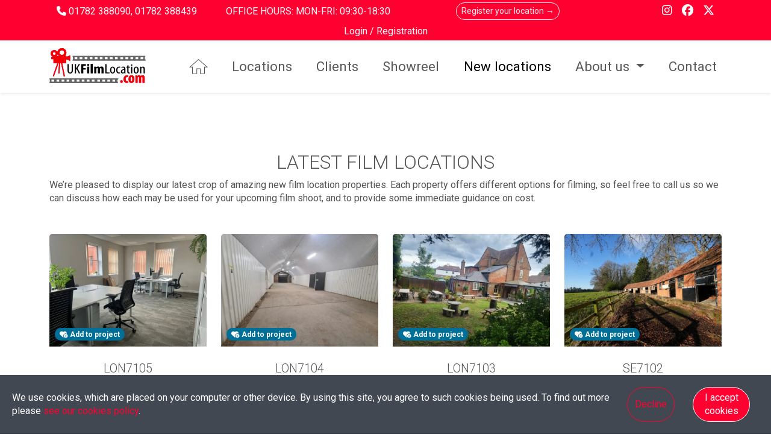

--- FILE ---
content_type: text/html; charset=UTF-8
request_url: https://ukfilmlocation.com/new-locations
body_size: 22221
content:
<!doctype html> <html class="h-100" lang="en"> <head class="h-100"> <meta charset="utf-8"> <meta name="viewport" content="width=device-width, initial-scale=1">  
    <!-- Pinterest verification -->
    <meta name="p:domain_verify" content="5563c6d11eaac76cb4231d2b736cf84c"/>

    <meta name="google-site-verification" content="nP6ZpLNG_6Ks5QtAOXFKQOQZJ5IwH7O60Pyvr36Wo2w"/>

    <!-- Scripts -->
    <script src="https://apis.google.com/js/platform.js" defer>
        {
            parsetags: 'explicit'
        }
    </script>

    <!-- NEW Google tag (gtag.js) ??? -->
    <script async src="https://www.googletagmanager.com/gtag/js?id=G-CTVTZ7VYWE"></script>
    <script>
        window.dataLayer = window.dataLayer || [];
        function gtag(){dataLayer.push(arguments);}
        gtag('js', new Date());

        gtag('config', 'G-CTVTZ7VYWE');
    </script>
    <!-- NEW Google tag END -->

    <!-- Google Tag Manager -->
    <script>(function (w, d, s, l, i) {
            w[l] = w[l] || [];
            w[l].push({
                'gtm.start':
                    new Date().getTime(), event: 'gtm.js'
            });
            var f = d.getElementsByTagName(s)[0],
                j = d.createElement(s), dl = l != 'dataLayer' ? '&l=' + l : '';
            j.async = true;
            j.src =
                'https://www.googletagmanager.com/gtm.js?id=' + i + dl;
            f.parentNode.insertBefore(j, f);
        })(window, document, 'script', 'dataLayer', 'GTM-P98LSXG');</script>
    <!-- End Google Tag Manager -->
  <meta name="keywords" content="film locations, photo-shoot locations, uk film locations, film locations agency, film locations library, London film locations, Birmingham film locations, shoot locations library">   <meta name="description" content="Search an impressive collection of Filming and Photo shoot locations for on online content, commercials, films, TV, music videos and more"> <meta property="og:description" content="Search an impressive collection of Filming and Photo shoot locations for on online content, commercials, films, TV, music videos and more"/>   <title>Fresh film and photo-shoot locations in the UK and Europe</title> <meta property="og:title" content="Fresh film and photo-shoot locations in the UK and Europe"/>   <meta name="subject" content="UK Film locations agency with extensive shoot location library spanning UK &amp; Europe">  <meta property="og:type" content="website"> <meta property="og:image" content="https://ukfilmlocation.com/images/logos/logo-home.png"/> <meta property="og:site_name" content="ukfilmlocation.com"/> <meta property="og:url" content="https://ukfilmlocation.com/new-locations"/> <link rel="canonical" href="https://ukfilmlocation.com/new-locations"> <link href="https://ukfilmlocation.com/images/favicon.png" rel="icon"> <link rel="shortcut icon" href="https://ukfilmlocation.com/images/favicon.png" type="image/x-icon"/> <link href="https://ukfilmlocation.com/images/apple-touch-icon.png" rel="apple-touch-icon"> <meta name="robots" content="index, follow"> <meta name="author" content="ukfilmlocation.com"> <meta name="copyright" content="UKFilmLocation.com"> <meta name="csrf-token" content="MyR4m3yffGgO7DLi76oBOVTGXKgODxEyYXZxYrFC"> <script type="text/javascript">const Ziggy={"url":"https:\/\/ukfilmlocation.com","port":null,"defaults":{},"routes":{"admin.":{"uri":"assets\/admin\/vendor\/{url}","methods":["GET","HEAD"],"wheres":{"url":"((?!_debugbar).*)?"},"domain":"admin.ukfilmlocation.com","parameters":["url"]},"admin.two-step-verification.getForm":{"uri":"two-step-verification","methods":["GET","HEAD"],"domain":"admin.ukfilmlocation.com"},"admin.two-step-verification.verify":{"uri":"two-step-verification","methods":["POST"],"domain":"admin.ukfilmlocation.com"},"admin.two-step-verification.sendNewVerificationCode":{"uri":"two-step-verification\/send-new-verification-code","methods":["POST"],"domain":"admin.ukfilmlocation.com"},"admin.news.getAjaxList":{"uri":"contents\/news\/get-ajax-list","methods":["GET","HEAD"],"domain":"admin.ukfilmlocation.com"},"admin.news.storeImage":{"uri":"contents\/news\/{news}\/image","methods":["POST"],"domain":"admin.ukfilmlocation.com","parameters":["news"],"bindings":{"news":"id"}},"admin.news.languages.getFormData":{"uri":"contents\/news\/{news}\/languages\/getFormData","methods":["GET","HEAD"],"domain":"admin.ukfilmlocation.com","parameters":["news"],"bindings":{"news":"id"}},"admin.news.languages.index":{"uri":"contents\/news\/{news}\/languages","methods":["GET","HEAD"],"domain":"admin.ukfilmlocation.com","parameters":["news"],"bindings":{"news":"id"}},"admin.news.languages.store":{"uri":"contents\/news\/{news}\/languages","methods":["POST"],"domain":"admin.ukfilmlocation.com","parameters":["news"],"bindings":{"news":"id"}},"admin.news.languages.update":{"uri":"contents\/news\/{news}\/languages\/{news_language}","methods":["PUT","PATCH"],"domain":"admin.ukfilmlocation.com","parameters":["news","news_language"],"bindings":{"news":"id"}},"admin.news.index":{"uri":"contents\/news","methods":["GET","HEAD"],"domain":"admin.ukfilmlocation.com"},"admin.news.store":{"uri":"contents\/news","methods":["POST"],"domain":"admin.ukfilmlocation.com"},"admin.news.update":{"uri":"contents\/news\/{news}","methods":["PUT","PATCH"],"domain":"admin.ukfilmlocation.com","parameters":["news"],"bindings":{"news":"id"}},"admin.news.destroy":{"uri":"contents\/news\/{news}","methods":["DELETE"],"domain":"admin.ukfilmlocation.com","parameters":["news"],"bindings":{"news":"id"}},"admin.pages.getAjaxList":{"uri":"contents\/pages\/get-ajax-list","methods":["GET","HEAD"],"domain":"admin.ukfilmlocation.com"},"admin.pages.languages.getFormData":{"uri":"contents\/pages\/{page}\/languages\/getFormData","methods":["GET","HEAD"],"domain":"admin.ukfilmlocation.com","parameters":["page"],"bindings":{"page":"id"}},"admin.pages.languages.index":{"uri":"contents\/pages\/{page}\/languages","methods":["GET","HEAD"],"domain":"admin.ukfilmlocation.com","parameters":["page"],"bindings":{"page":"id"}},"admin.pages.languages.store":{"uri":"contents\/pages\/{page}\/languages","methods":["POST"],"domain":"admin.ukfilmlocation.com","parameters":["page"],"bindings":{"page":"id"}},"admin.pages.languages.update":{"uri":"contents\/pages\/{page}\/languages\/{page_language}","methods":["PUT","PATCH"],"domain":"admin.ukfilmlocation.com","parameters":["page","page_language"],"bindings":{"page":"id"}},"admin.pages.index":{"uri":"contents\/pages","methods":["GET","HEAD"],"domain":"admin.ukfilmlocation.com"},"admin.pages.store":{"uri":"contents\/pages","methods":["POST"],"domain":"admin.ukfilmlocation.com"},"admin.pages.update":{"uri":"contents\/pages\/{page}","methods":["PUT","PATCH"],"domain":"admin.ukfilmlocation.com","parameters":["page"],"bindings":{"page":"id"}},"admin.pages.destroy":{"uri":"contents\/pages\/{page}","methods":["DELETE"],"domain":"admin.ukfilmlocation.com","parameters":["page"],"bindings":{"page":"id"}},"admin.categories.syncSelected":{"uri":"contents\/categories\/sync-selected","methods":["POST"],"domain":"admin.ukfilmlocation.com"},"admin.categories.index":{"uri":"contents\/categories","methods":["GET","HEAD"],"domain":"admin.ukfilmlocation.com"},"admin.categories.store":{"uri":"contents\/categories","methods":["POST"],"domain":"admin.ukfilmlocation.com"},"admin.categories.update":{"uri":"contents\/categories\/{add_category}","methods":["PUT","PATCH"],"domain":"admin.ukfilmlocation.com","parameters":["add_category"]},"admin.categories.destroy":{"uri":"contents\/categories\/{add_category}","methods":["DELETE"],"domain":"admin.ukfilmlocation.com","parameters":["add_category"]},"admin.files.index":{"uri":"contents\/files","methods":["GET","HEAD"],"domain":"admin.ukfilmlocation.com"},"admin.files.getFolderContent":{"uri":"contents\/files\/getFolderContent","methods":["GET","HEAD"],"domain":"admin.ukfilmlocation.com"},"admin.files.storeDirectory":{"uri":"contents\/files\/directory","methods":["POST"],"domain":"admin.ukfilmlocation.com"},"admin.files.storeFile":{"uri":"contents\/files\/file","methods":["POST"],"domain":"admin.ukfilmlocation.com"},"admin.files.rename":{"uri":"contents\/files\/rename","methods":["PUT"],"domain":"admin.ukfilmlocation.com"},"admin.files.replace":{"uri":"contents\/files\/replace","methods":["POST"],"domain":"admin.ukfilmlocation.com"},"admin.files.destroy":{"uri":"contents\/files","methods":["DELETE"],"domain":"admin.ukfilmlocation.com"},"admin.admins.getAjaxList":{"uri":"admins\/get-ajax-list","methods":["GET","HEAD"],"domain":"admin.ukfilmlocation.com"},"admin.admins.imageUpload":{"uri":"admins\/{admin}\/image-upload","methods":["POST"],"domain":"admin.ukfilmlocation.com","parameters":["admin"],"bindings":{"admin":"id"}},"admin.admins.devices.getAjaxList":{"uri":"admins\/{admin}\/devices\/get-ajax-list","methods":["GET","HEAD"],"domain":"admin.ukfilmlocation.com","parameters":["admin"],"bindings":{"admin":"id"}},"admin.admins.devices.ips.destroy":{"uri":"admins\/{admin}\/devices\/{admin_device}\/ips\/{admin_device_ip}","methods":["DELETE"],"domain":"admin.ukfilmlocation.com","parameters":["admin","admin_device","admin_device_ip"],"bindings":{"admin":null,"admin_device":null,"admin_device_ip":null}},"admin.admins.devices.index":{"uri":"admins\/{admin}\/devices","methods":["GET","HEAD"],"domain":"admin.ukfilmlocation.com","parameters":["admin"],"bindings":{"admin":null}},"admin.admins.devices.show":{"uri":"admins\/{admin}\/devices\/{admin_device}","methods":["GET","HEAD"],"domain":"admin.ukfilmlocation.com","parameters":["admin","admin_device"],"bindings":{"admin":null,"admin_device":null}},"admin.admins.devices.edit":{"uri":"admins\/{admin}\/devices\/{admin_device}\/edit","methods":["GET","HEAD"],"domain":"admin.ukfilmlocation.com","parameters":["admin","admin_device"],"bindings":{"admin":null,"admin_device":null}},"admin.admins.devices.update":{"uri":"admins\/{admin}\/devices\/{admin_device}","methods":["PUT","PATCH"],"domain":"admin.ukfilmlocation.com","parameters":["admin","admin_device"],"bindings":{"admin":null,"admin_device":null}},"admin.admins.devices.destroy":{"uri":"admins\/{admin}\/devices\/{admin_device}","methods":["DELETE"],"domain":"admin.ukfilmlocation.com","parameters":["admin","admin_device"],"bindings":{"admin":null,"admin_device":null}},"admin.admins.index":{"uri":"admins","methods":["GET","HEAD"],"domain":"admin.ukfilmlocation.com"},"admin.admins.create":{"uri":"admins\/create","methods":["GET","HEAD"],"domain":"admin.ukfilmlocation.com"},"admin.admins.store":{"uri":"admins","methods":["POST"],"domain":"admin.ukfilmlocation.com"},"admin.admins.edit":{"uri":"admins\/{admin}\/edit","methods":["GET","HEAD"],"domain":"admin.ukfilmlocation.com","parameters":["admin"],"bindings":{"admin":"id"}},"admin.admins.update":{"uri":"admins\/{admin}","methods":["PUT","PATCH"],"domain":"admin.ukfilmlocation.com","parameters":["admin"],"bindings":{"admin":"id"}},"admin.admins.destroy":{"uri":"admins\/{admin}","methods":["DELETE"],"domain":"admin.ukfilmlocation.com","parameters":["admin"],"bindings":{"admin":"id"}},"admin.access-control.roles.getAjaxList":{"uri":"access-control\/roles\/list","methods":["GET","HEAD"],"domain":"admin.ukfilmlocation.com"},"admin.access-control.roles.index":{"uri":"access-control\/roles","methods":["GET","HEAD"],"domain":"admin.ukfilmlocation.com"},"admin.access-control.roles.create":{"uri":"access-control\/roles\/create","methods":["GET","HEAD"],"domain":"admin.ukfilmlocation.com"},"admin.access-control.roles.store":{"uri":"access-control\/roles","methods":["POST"],"domain":"admin.ukfilmlocation.com"},"admin.access-control.roles.edit":{"uri":"access-control\/roles\/{role}\/edit","methods":["GET","HEAD"],"domain":"admin.ukfilmlocation.com","parameters":["role"],"bindings":{"role":"id"}},"admin.access-control.roles.update":{"uri":"access-control\/roles\/{role}","methods":["PUT","PATCH"],"domain":"admin.ukfilmlocation.com","parameters":["role"],"bindings":{"role":"id"}},"admin.access-control.roles.destroy":{"uri":"access-control\/roles\/{role}","methods":["DELETE"],"domain":"admin.ukfilmlocation.com","parameters":["role"],"bindings":{"role":"id"}},"admin.access-control.permissions.getAjaxList":{"uri":"access-control\/permissions\/list","methods":["GET","HEAD"],"domain":"admin.ukfilmlocation.com"},"admin.access-control.permissions.index":{"uri":"access-control\/permissions","methods":["GET","HEAD"],"domain":"admin.ukfilmlocation.com"},"admin.access-control.permissions.store":{"uri":"access-control\/permissions","methods":["POST"],"domain":"admin.ukfilmlocation.com"},"admin.access-control.permissions.destroy":{"uri":"access-control\/permissions\/{permission}","methods":["DELETE"],"domain":"admin.ukfilmlocation.com","parameters":["permission"],"bindings":{"permission":"id"}},"admin.profile.edit":{"uri":"profile","methods":["GET","HEAD"],"domain":"admin.ukfilmlocation.com"},"admin.profile.update":{"uri":"profile","methods":["PUT"],"domain":"admin.ukfilmlocation.com"},"admin.profile.imageUpload":{"uri":"profile\/image","methods":["POST"],"domain":"admin.ukfilmlocation.com"},"admin.users.getAjaxList":{"uri":"contacts\/getAjaxList","methods":["GET","HEAD"],"domain":"admin.ukfilmlocation.com"},"admin.users.changeStatus":{"uri":"contacts\/{user}\/changeStatus","methods":["PUT"],"domain":"admin.ukfilmlocation.com","parameters":["user"],"bindings":{"user":"id"}},"admin.users.projectIndex":{"uri":"contacts\/{user}\/projects","methods":["GET","HEAD"],"domain":"admin.ukfilmlocation.com","parameters":["user"],"bindings":{"user":"id"}},"admin.users.getProjects":{"uri":"contacts\/{user}\/projects\/get-results","methods":["GET","HEAD"],"domain":"admin.ukfilmlocation.com","parameters":["user"],"bindings":{"user":"id"}},"admin.users.recceIndex":{"uri":"contacts\/{user}\/recces","methods":["GET","HEAD"],"domain":"admin.ukfilmlocation.com","parameters":["user"],"bindings":{"user":"id"}},"admin.users.getRecces":{"uri":"contacts\/{user}\/recces\/get-results","methods":["GET","HEAD"],"domain":"admin.ukfilmlocation.com","parameters":["user"],"bindings":{"user":"id"}},"admin.users.locationIndex":{"uri":"contacts\/{user}\/locations","methods":["GET","HEAD"],"domain":"admin.ukfilmlocation.com","parameters":["user"],"bindings":{"user":"id"}},"admin.users.getLocations":{"uri":"contacts\/{user}\/locations\/get-results","methods":["GET","HEAD"],"domain":"admin.ukfilmlocation.com","parameters":["user"],"bindings":{"user":"id"}},"admin.users.index":{"uri":"contacts","methods":["GET","HEAD"],"domain":"admin.ukfilmlocation.com"},"admin.users.create":{"uri":"contacts\/create","methods":["GET","HEAD"],"domain":"admin.ukfilmlocation.com"},"admin.users.store":{"uri":"contacts","methods":["POST"],"domain":"admin.ukfilmlocation.com"},"admin.users.edit":{"uri":"contacts\/{user}\/edit","methods":["GET","HEAD"],"domain":"admin.ukfilmlocation.com","parameters":["user"],"bindings":{"user":"id"}},"admin.users.update":{"uri":"contacts\/{user}","methods":["PUT","PATCH"],"domain":"admin.ukfilmlocation.com","parameters":["user"],"bindings":{"user":"id"}},"admin.users.destroy":{"uri":"contacts\/{user}","methods":["DELETE"],"domain":"admin.ukfilmlocation.com","parameters":["user"],"bindings":{"user":"id"}},"admin.helpers.getUsers":{"uri":"helpers\/get-users","methods":["GET","HEAD"],"domain":"admin.ukfilmlocation.com"},"admin.helpers.getAgents":{"uri":"helpers\/get-agents","methods":["GET","HEAD"],"domain":"admin.ukfilmlocation.com"},"admin.helpers.getProjectUsers":{"uri":"helpers\/get-project-users","methods":["GET","HEAD"],"domain":"admin.ukfilmlocation.com"},"admin.helpers.getUserProjects":{"uri":"helpers\/get-users-projects","methods":["GET","HEAD"],"domain":"admin.ukfilmlocation.com"},"admin.helpers.getCountries":{"uri":"helpers\/get-countries","methods":["GET","HEAD"],"domain":"admin.ukfilmlocation.com"},"admin.helpers.getCounties":{"uri":"helpers\/get-counties","methods":["GET","HEAD"],"domain":"admin.ukfilmlocation.com"},"admin.helpers.getAreas":{"uri":"helpers\/get-areas","methods":["GET","HEAD"],"domain":"admin.ukfilmlocation.com"},"admin.helpers.getRegions":{"uri":"helpers\/get-regions","methods":["GET","HEAD"],"domain":"admin.ukfilmlocation.com"},"admin.helpers.getImageTypes":{"uri":"helpers\/get-image-types","methods":["GET","HEAD"],"domain":"admin.ukfilmlocation.com"},"admin.helpers.getCategories":{"uri":"helpers\/get-categories","methods":["GET","HEAD"],"domain":"admin.ukfilmlocation.com"},"admin.helpers.getLocationAutoCompleteResults":{"uri":"helpers\/get-location-auto-complete-results","methods":["GET","HEAD"],"domain":"admin.ukfilmlocation.com"},"admin.clients.getAjaxList":{"uri":"clients\/getAjaxList","methods":["GET","HEAD"],"domain":"admin.ukfilmlocation.com"},"admin.clients.index":{"uri":"clients","methods":["GET","HEAD"],"domain":"admin.ukfilmlocation.com"},"admin.clients.create":{"uri":"clients\/create","methods":["GET","HEAD"],"domain":"admin.ukfilmlocation.com"},"admin.clients.store":{"uri":"clients","methods":["POST"],"domain":"admin.ukfilmlocation.com"},"admin.clients.edit":{"uri":"clients\/{client}\/edit","methods":["GET","HEAD"],"domain":"admin.ukfilmlocation.com","parameters":["client"],"bindings":{"client":"id"}},"admin.clients.update":{"uri":"clients\/{client}","methods":["PUT","PATCH"],"domain":"admin.ukfilmlocation.com","parameters":["client"],"bindings":{"client":"id"}},"admin.clients.destroy":{"uri":"clients\/{client}","methods":["DELETE"],"domain":"admin.ukfilmlocation.com","parameters":["client"],"bindings":{"client":"id"}},"admin.locations.getAjaxList":{"uri":"locations\/getAjaxList","methods":["GET","HEAD"],"domain":"admin.ukfilmlocation.com"},"admin.locations.setApproved":{"uri":"locations\/{location}\/set-approved","methods":["PUT"],"domain":"admin.ukfilmlocation.com","parameters":["location"]},"admin.locations.sendRegistrationAcceptance":{"uri":"locations\/{location}\/send-registration-acceptance","methods":["PUT"],"domain":"admin.ukfilmlocation.com","parameters":["location"],"bindings":{"location":"id"}},"admin.locations.editAttributes":{"uri":"locations\/{location}\/attributes","methods":["GET","HEAD"],"domain":"admin.ukfilmlocation.com","parameters":["location"]},"admin.locations.updateAttributes":{"uri":"locations\/{location}\/attributes","methods":["PUT"],"domain":"admin.ukfilmlocation.com","parameters":["location"]},"admin.locations.editCategories":{"uri":"locations\/{location}\/categories","methods":["GET","HEAD"],"domain":"admin.ukfilmlocation.com","parameters":["location"]},"admin.locations.updateCategories":{"uri":"locations\/{location}\/categories","methods":["PUT"],"domain":"admin.ukfilmlocation.com","parameters":["location"]},"admin.locations.getSubdomainCategoryData":{"uri":"locations\/{location}\/categories\/get-subdomain-data","methods":["GET","HEAD"],"domain":"admin.ukfilmlocation.com","parameters":["location"]},"admin.locations.updateSubdomainCategoryData":{"uri":"locations\/{location}\/categories\/get-subdomain-data","methods":["PUT"],"domain":"admin.ukfilmlocation.com","parameters":["location"],"bindings":{"location":"id"}},"admin.locations.images.updateOrder":{"uri":"locations\/{location}\/images\/update-order","methods":["PUT"],"domain":"admin.ukfilmlocation.com","parameters":["location"]},"admin.locations.images.getImages":{"uri":"locations\/{location}\/images\/get-images","methods":["GET","HEAD"],"domain":"admin.ukfilmlocation.com","parameters":["location"],"bindings":{"location":"id"}},"admin.locations.images.destroyMultiple":{"uri":"locations\/{location}\/images\/delete-multiple","methods":["DELETE"],"domain":"admin.ukfilmlocation.com","parameters":["location"],"bindings":{"location":"id"}},"admin.locations.images.reRunAIImageDetect":{"uri":"locations\/{location}\/images\/{location_image}\/reRunAIImageDetect","methods":["PUT"],"domain":"admin.ukfilmlocation.com","parameters":["location","location_image"],"bindings":{"location":"id"}},"admin.locations.images.index":{"uri":"locations\/{location}\/images","methods":["GET","HEAD"],"domain":"admin.ukfilmlocation.com","parameters":["location"],"bindings":{"location":null}},"admin.locations.images.create":{"uri":"locations\/{location}\/images\/create","methods":["GET","HEAD"],"domain":"admin.ukfilmlocation.com","parameters":["location"],"bindings":{"location":null}},"admin.locations.images.store":{"uri":"locations\/{location}\/images","methods":["POST"],"domain":"admin.ukfilmlocation.com","parameters":["location"],"bindings":{"location":null}},"admin.locations.images.edit":{"uri":"locations\/{location}\/images\/{image}\/edit","methods":["GET","HEAD"],"domain":"admin.ukfilmlocation.com","parameters":["location","image"],"bindings":{"location":null,"image":null}},"admin.locations.images.update":{"uri":"locations\/{location}\/images\/{image}","methods":["PUT","PATCH"],"domain":"admin.ukfilmlocation.com","parameters":["location","image"],"bindings":{"location":null,"image":null}},"admin.locations.images.destroy":{"uri":"locations\/{location}\/images\/{image}","methods":["DELETE"],"domain":"admin.ukfilmlocation.com","parameters":["location","image"],"bindings":{"location":null,"image":null}},"admin.locations.showreels.getShowreels":{"uri":"locations\/{location}\/showreels\/get-showreels","methods":["GET","HEAD"],"domain":"admin.ukfilmlocation.com","parameters":["location"],"bindings":{"location":"id"}},"admin.locations.showreels.getShowreelsForStore":{"uri":"locations\/{location}\/showreels\/get-available-showreels","methods":["GET","HEAD"],"domain":"admin.ukfilmlocation.com","parameters":["location"],"bindings":{"location":"id"}},"admin.locations.showreels.index":{"uri":"locations\/{location}\/showreels","methods":["GET","HEAD"],"domain":"admin.ukfilmlocation.com","parameters":["location"],"bindings":{"location":null}},"admin.locations.showreels.store":{"uri":"locations\/{location}\/showreels","methods":["POST"],"domain":"admin.ukfilmlocation.com","parameters":["location"],"bindings":{"location":null}},"admin.locations.showreels.destroy":{"uri":"locations\/{location}\/showreels\/{showreel}","methods":["DELETE"],"domain":"admin.ukfilmlocation.com","parameters":["location","showreel"],"bindings":{"location":null,"showreel":null}},"admin.locations.project-locations.index":{"uri":"locations\/{location}\/project-locations","methods":["GET","HEAD"],"domain":"admin.ukfilmlocation.com","parameters":["location"],"bindings":{"location":"id"}},"admin.locations.project-locations.getProjectLocations":{"uri":"locations\/{location}\/project-locations\/get","methods":["GET","HEAD"],"domain":"admin.ukfilmlocation.com","parameters":["location"],"bindings":{"location":"id"}},"admin.locations.index":{"uri":"locations","methods":["GET","HEAD"],"domain":"admin.ukfilmlocation.com"},"admin.locations.create":{"uri":"locations\/create","methods":["GET","HEAD"],"domain":"admin.ukfilmlocation.com"},"admin.locations.store":{"uri":"locations","methods":["POST"],"domain":"admin.ukfilmlocation.com"},"admin.locations.edit":{"uri":"locations\/{location}\/edit","methods":["GET","HEAD"],"domain":"admin.ukfilmlocation.com","parameters":["location"]},"admin.locations.update":{"uri":"locations\/{location}","methods":["PUT","PATCH"],"domain":"admin.ukfilmlocation.com","parameters":["location"]},"admin.locations.destroy":{"uri":"locations\/{location}","methods":["DELETE"],"domain":"admin.ukfilmlocation.com","parameters":["location"]},"admin.projects.getAjaxList":{"uri":"projects\/get-ajax-list","methods":["GET","HEAD"],"domain":"admin.ukfilmlocation.com"},"admin.projects.shelve":{"uri":"projects\/{project}\/shelve","methods":["PUT"],"domain":"admin.ukfilmlocation.com","parameters":["project"],"bindings":{"project":"id"}},"admin.projects.locations.getLocations":{"uri":"projects\/{project}\/locations\/get-locations","methods":["GET","HEAD"],"domain":"admin.ukfilmlocation.com","parameters":["project"],"bindings":{"project":"id"}},"admin.projects.locations.getLocationSearchResults":{"uri":"projects\/{project}\/locations\/get-locations-search-results","methods":["GET","HEAD"],"domain":"admin.ukfilmlocation.com","parameters":["project"],"bindings":{"project":"id"}},"admin.projects.locations.sendSuggestMail":{"uri":"projects\/{project}\/locations\/send-suggest-mail","methods":["POST"],"domain":"admin.ukfilmlocation.com","parameters":["project"],"bindings":{"project":"id"}},"admin.projects.locations.setStatus":{"uri":"projects\/{project}\/locations\/{project_location}\/set-status","methods":["PUT"],"domain":"admin.ukfilmlocation.com","parameters":["project","project_location"],"bindings":{"project":"id"}},"admin.projects.locations.recces.getRecces":{"uri":"projects\/{project}\/locations\/{project_location}\/recces\/recces\/get","methods":["GET","HEAD"],"domain":"admin.ukfilmlocation.com","parameters":["project","project_location"],"bindings":{"project":"id"}},"admin.projects.locations.recces.sendEmail":{"uri":"projects\/{project}\/locations\/{project_location}\/recces\/{recce}\/send-email","methods":["POST"],"domain":"admin.ukfilmlocation.com","parameters":["project","project_location","recce"],"bindings":{"project":"id"}},"admin.projects.locations.recces.index":{"uri":"projects\/{project}\/locations\/{project_location}\/recces","methods":["GET","HEAD"],"domain":"admin.ukfilmlocation.com","parameters":["project","project_location"],"bindings":{"project":null,"project_location":null}},"admin.projects.locations.recces.create":{"uri":"projects\/{project}\/locations\/{project_location}\/recces\/create","methods":["GET","HEAD"],"domain":"admin.ukfilmlocation.com","parameters":["project","project_location"],"bindings":{"project":null,"project_location":null}},"admin.projects.locations.recces.store":{"uri":"projects\/{project}\/locations\/{project_location}\/recces","methods":["POST"],"domain":"admin.ukfilmlocation.com","parameters":["project","project_location"],"bindings":{"project":null,"project_location":null}},"admin.projects.locations.recces.edit":{"uri":"projects\/{project}\/locations\/{project_location}\/recces\/{recce}\/edit","methods":["GET","HEAD"],"domain":"admin.ukfilmlocation.com","parameters":["project","project_location","recce"],"bindings":{"project":null,"project_location":null,"recce":null}},"admin.projects.locations.recces.update":{"uri":"projects\/{project}\/locations\/{project_location}\/recces\/{recce}","methods":["PUT","PATCH"],"domain":"admin.ukfilmlocation.com","parameters":["project","project_location","recce"],"bindings":{"project":null,"project_location":null,"recce":null}},"admin.projects.locations.recces.destroy":{"uri":"projects\/{project}\/locations\/{project_location}\/recces\/{recce}","methods":["DELETE"],"domain":"admin.ukfilmlocation.com","parameters":["project","project_location","recce"],"bindings":{"project":null,"project_location":null,"recce":null}},"admin.projects.locations.index":{"uri":"projects\/{project}\/locations","methods":["GET","HEAD"],"domain":"admin.ukfilmlocation.com","parameters":["project"],"bindings":{"project":null}},"admin.projects.locations.store":{"uri":"projects\/{project}\/locations","methods":["POST"],"domain":"admin.ukfilmlocation.com","parameters":["project"],"bindings":{"project":null}},"admin.projects.locations.edit":{"uri":"projects\/{project}\/locations\/{project_location}\/edit","methods":["GET","HEAD"],"domain":"admin.ukfilmlocation.com","parameters":["project","project_location"],"bindings":{"project":null,"project_location":null}},"admin.projects.locations.update":{"uri":"projects\/{project}\/locations\/{project_location}","methods":["PUT","PATCH"],"domain":"admin.ukfilmlocation.com","parameters":["project","project_location"],"bindings":{"project":null,"project_location":null}},"admin.projects.locations.destroy":{"uri":"projects\/{project}\/locations\/{project_location}","methods":["DELETE"],"domain":"admin.ukfilmlocation.com","parameters":["project","project_location"],"bindings":{"project":null,"project_location":null}},"admin.projects.recces.getAjaxList":{"uri":"projects\/{project}\/recces\/getAjaxList","methods":["GET","HEAD"],"domain":"admin.ukfilmlocation.com","parameters":["project"],"bindings":{"project":"id"}},"admin.projects.recces.sendSummary":{"uri":"projects\/{project}\/recces\/sendSummary","methods":["POST"],"domain":"admin.ukfilmlocation.com","parameters":["project"],"bindings":{"project":"id"}},"admin.projects.recces.index":{"uri":"projects\/{project}\/recces","methods":["GET","HEAD"],"domain":"admin.ukfilmlocation.com","parameters":["project"],"bindings":{"project":"id"}},"admin.projects.contacts.getAjaxList":{"uri":"projects\/{project}\/contacts\/getAjaxList","methods":["GET","HEAD"],"domain":"admin.ukfilmlocation.com","parameters":["project"],"bindings":{"project":"id"}},"admin.projects.contacts.index":{"uri":"projects\/{project}\/contacts","methods":["GET","HEAD"],"domain":"admin.ukfilmlocation.com","parameters":["project"],"bindings":{"project":null}},"admin.projects.contacts.create":{"uri":"projects\/{project}\/contacts\/create","methods":["GET","HEAD"],"domain":"admin.ukfilmlocation.com","parameters":["project"],"bindings":{"project":null}},"admin.projects.contacts.store":{"uri":"projects\/{project}\/contacts","methods":["POST"],"domain":"admin.ukfilmlocation.com","parameters":["project"],"bindings":{"project":null}},"admin.projects.contacts.edit":{"uri":"projects\/{project}\/contacts\/{project_contact}\/edit","methods":["GET","HEAD"],"domain":"admin.ukfilmlocation.com","parameters":["project","project_contact"],"bindings":{"project":null,"project_contact":null}},"admin.projects.contacts.update":{"uri":"projects\/{project}\/contacts\/{project_contact}","methods":["PUT","PATCH"],"domain":"admin.ukfilmlocation.com","parameters":["project","project_contact"],"bindings":{"project":null,"project_contact":null}},"admin.projects.contacts.destroy":{"uri":"projects\/{project}\/contacts\/{project_contact}","methods":["DELETE"],"domain":"admin.ukfilmlocation.com","parameters":["project","project_contact"],"bindings":{"project":null,"project_contact":null}},"admin.projects.index":{"uri":"projects","methods":["GET","HEAD"],"domain":"admin.ukfilmlocation.com"},"admin.projects.create":{"uri":"projects\/create","methods":["GET","HEAD"],"domain":"admin.ukfilmlocation.com"},"admin.projects.store":{"uri":"projects","methods":["POST"],"domain":"admin.ukfilmlocation.com"},"admin.projects.edit":{"uri":"projects\/{project}\/edit","methods":["GET","HEAD"],"domain":"admin.ukfilmlocation.com","parameters":["project"],"bindings":{"project":"id"}},"admin.projects.update":{"uri":"projects\/{project}","methods":["PUT","PATCH"],"domain":"admin.ukfilmlocation.com","parameters":["project"],"bindings":{"project":"id"}},"admin.project-locations.getAjaxList":{"uri":"project-locations\/getAjaxList","methods":["GET","HEAD"],"domain":"admin.ukfilmlocation.com"},"admin.project-locations.index":{"uri":"project-locations","methods":["GET","HEAD"],"domain":"admin.ukfilmlocation.com"},"admin.calendar.index":{"uri":"calendar","methods":["GET","HEAD"],"domain":"admin.ukfilmlocation.com"},"admin.calendar.getEvents":{"uri":"calendar\/get-events","methods":["GET","HEAD"],"domain":"admin.ukfilmlocation.com"},"admin.showreels.getAjaxList":{"uri":"showreels\/getAjaxList","methods":["GET","HEAD"],"domain":"admin.ukfilmlocation.com"},"admin.showreels.index":{"uri":"showreels","methods":["GET","HEAD"],"domain":"admin.ukfilmlocation.com"},"admin.showreels.create":{"uri":"showreels\/create","methods":["GET","HEAD"],"domain":"admin.ukfilmlocation.com"},"admin.showreels.store":{"uri":"showreels","methods":["POST"],"domain":"admin.ukfilmlocation.com"},"admin.showreels.edit":{"uri":"showreels\/{showreel}\/edit","methods":["GET","HEAD"],"domain":"admin.ukfilmlocation.com","parameters":["showreel"],"bindings":{"showreel":"id"}},"admin.showreels.update":{"uri":"showreels\/{showreel}","methods":["PUT","PATCH"],"domain":"admin.ukfilmlocation.com","parameters":["showreel"],"bindings":{"showreel":"id"}},"admin.showreels.destroy":{"uri":"showreels\/{showreel}","methods":["DELETE"],"domain":"admin.ukfilmlocation.com","parameters":["showreel"],"bindings":{"showreel":"id"}},"admin.testimonials.getAjaxList":{"uri":"testimonials\/getAjaxList","methods":["GET","HEAD"],"domain":"admin.ukfilmlocation.com"},"admin.testimonials.index":{"uri":"testimonials","methods":["GET","HEAD"],"domain":"admin.ukfilmlocation.com"},"admin.testimonials.create":{"uri":"testimonials\/create","methods":["GET","HEAD"],"domain":"admin.ukfilmlocation.com"},"admin.testimonials.store":{"uri":"testimonials","methods":["POST"],"domain":"admin.ukfilmlocation.com"},"admin.testimonials.edit":{"uri":"testimonials\/{testimonial}\/edit","methods":["GET","HEAD"],"domain":"admin.ukfilmlocation.com","parameters":["testimonial"],"bindings":{"testimonial":"id"}},"admin.testimonials.update":{"uri":"testimonials\/{testimonial}","methods":["PUT","PATCH"],"domain":"admin.ukfilmlocation.com","parameters":["testimonial"],"bindings":{"testimonial":"id"}},"admin.testimonials.destroy":{"uri":"testimonials\/{testimonial}","methods":["DELETE"],"domain":"admin.ukfilmlocation.com","parameters":["testimonial"],"bindings":{"testimonial":"id"}},"admin.recces.getAjaxList":{"uri":"recces\/getAjaxList","methods":["GET","HEAD"],"domain":"admin.ukfilmlocation.com"},"admin.recces.index":{"uri":"recces","methods":["GET","HEAD"],"domain":"admin.ukfilmlocation.com"},"admin.recces.create":{"uri":"recces\/create","methods":["GET","HEAD"],"domain":"admin.ukfilmlocation.com"},"admin.recces.store":{"uri":"recces","methods":["POST"],"domain":"admin.ukfilmlocation.com"},"admin.recces.edit":{"uri":"recces\/{recce}\/edit","methods":["GET","HEAD"],"domain":"admin.ukfilmlocation.com","parameters":["recce"]},"admin.recces.update":{"uri":"recces\/{recce}","methods":["PUT","PATCH"],"domain":"admin.ukfilmlocation.com","parameters":["recce"]},"admin.recces.destroy":{"uri":"recces\/{recce}","methods":["DELETE"],"domain":"admin.ukfilmlocation.com","parameters":["recce"]},"admin.analytics.index":{"uri":"analytics","methods":["GET","HEAD"],"domain":"admin.ukfilmlocation.com"},"admin.contact-requests.getAjaxList":{"uri":"contact-requests\/getAjaxList","methods":["GET","HEAD"],"domain":"admin.ukfilmlocation.com"},"admin.contact-requests.index":{"uri":"contact-requests","methods":["GET","HEAD"],"domain":"admin.ukfilmlocation.com"},"admin.contact-requests.edit":{"uri":"contact-requests\/{contact_request}\/edit","methods":["GET","HEAD"],"domain":"admin.ukfilmlocation.com","parameters":["contact_request"]},"admin.contact-requests.update":{"uri":"contact-requests\/{contact_request}","methods":["PUT","PATCH"],"domain":"admin.ukfilmlocation.com","parameters":["contact_request"]},"admin.contact-requests.destroy":{"uri":"contact-requests\/{contact_request}","methods":["DELETE"],"domain":"admin.ukfilmlocation.com","parameters":["contact_request"]},"admin.image-searches.getAjaxList":{"uri":"image-searches\/getAjaxList","methods":["GET","HEAD"],"domain":"admin.ukfilmlocation.com"},"admin.image-searches.getImage":{"uri":"image-searches\/{image_search}\/image.webp","methods":["GET","HEAD"],"domain":"admin.ukfilmlocation.com","parameters":["image_search"]},"admin.image-searches.index":{"uri":"image-searches","methods":["GET","HEAD"],"domain":"admin.ukfilmlocation.com"},"admin.image-searches.store":{"uri":"image-searches","methods":["POST"],"domain":"admin.ukfilmlocation.com"},"admin.image-searches.show":{"uri":"image-searches\/{image_search}","methods":["GET","HEAD"],"domain":"admin.ukfilmlocation.com","parameters":["image_search"]},"admin.image-searches.destroy":{"uri":"image-searches\/{image_search}","methods":["DELETE"],"domain":"admin.ukfilmlocation.com","parameters":["image_search"]},"admin.settings.countries.getAjaxList":{"uri":"settings\/countries\/getAjaxList","methods":["GET","HEAD"],"domain":"admin.ukfilmlocation.com"},"admin.settings.countries.regions.getAjaxList":{"uri":"settings\/countries\/{country}\/regions\/getAjaxList","methods":["GET","HEAD"],"domain":"admin.ukfilmlocation.com","parameters":["country"],"bindings":{"country":"id"}},"admin.settings.countries.regions.index":{"uri":"settings\/countries\/{country}\/regions","methods":["GET","HEAD"],"domain":"admin.ukfilmlocation.com","parameters":["country"],"bindings":{"country":null}},"admin.settings.countries.regions.create":{"uri":"settings\/countries\/{country}\/regions\/create","methods":["GET","HEAD"],"domain":"admin.ukfilmlocation.com","parameters":["country"],"bindings":{"country":null}},"admin.settings.countries.regions.store":{"uri":"settings\/countries\/{country}\/regions","methods":["POST"],"domain":"admin.ukfilmlocation.com","parameters":["country"],"bindings":{"country":null}},"admin.settings.countries.regions.edit":{"uri":"settings\/countries\/{country}\/regions\/{region}\/edit","methods":["GET","HEAD"],"domain":"admin.ukfilmlocation.com","parameters":["country","region"],"bindings":{"country":null,"region":null}},"admin.settings.countries.regions.update":{"uri":"settings\/countries\/{country}\/regions\/{region}","methods":["PUT","PATCH"],"domain":"admin.ukfilmlocation.com","parameters":["country","region"],"bindings":{"country":null,"region":null}},"admin.settings.countries.regions.destroy":{"uri":"settings\/countries\/{country}\/regions\/{region}","methods":["DELETE"],"domain":"admin.ukfilmlocation.com","parameters":["country","region"],"bindings":{"country":null,"region":null}},"admin.settings.countries.counties.getAjaxList":{"uri":"settings\/countries\/{country}\/counties\/getAjaxList","methods":["GET","HEAD"],"domain":"admin.ukfilmlocation.com","parameters":["country"],"bindings":{"country":"id"}},"admin.settings.countries.counties.index":{"uri":"settings\/countries\/{country}\/counties","methods":["GET","HEAD"],"domain":"admin.ukfilmlocation.com","parameters":["country"],"bindings":{"country":null}},"admin.settings.countries.counties.create":{"uri":"settings\/countries\/{country}\/counties\/create","methods":["GET","HEAD"],"domain":"admin.ukfilmlocation.com","parameters":["country"],"bindings":{"country":null}},"admin.settings.countries.counties.store":{"uri":"settings\/countries\/{country}\/counties","methods":["POST"],"domain":"admin.ukfilmlocation.com","parameters":["country"],"bindings":{"country":null}},"admin.settings.countries.counties.edit":{"uri":"settings\/countries\/{country}\/counties\/{county}\/edit","methods":["GET","HEAD"],"domain":"admin.ukfilmlocation.com","parameters":["country","county"],"bindings":{"country":null,"county":null}},"admin.settings.countries.counties.update":{"uri":"settings\/countries\/{country}\/counties\/{county}","methods":["PUT","PATCH"],"domain":"admin.ukfilmlocation.com","parameters":["country","county"],"bindings":{"country":null,"county":null}},"admin.settings.countries.counties.destroy":{"uri":"settings\/countries\/{country}\/counties\/{county}","methods":["DELETE"],"domain":"admin.ukfilmlocation.com","parameters":["country","county"],"bindings":{"country":null,"county":null}},"admin.settings.countries.index":{"uri":"settings\/countries","methods":["GET","HEAD"],"domain":"admin.ukfilmlocation.com"},"admin.settings.countries.create":{"uri":"settings\/countries\/create","methods":["GET","HEAD"],"domain":"admin.ukfilmlocation.com"},"admin.settings.countries.store":{"uri":"settings\/countries","methods":["POST"],"domain":"admin.ukfilmlocation.com"},"admin.settings.countries.edit":{"uri":"settings\/countries\/{country}\/edit","methods":["GET","HEAD"],"domain":"admin.ukfilmlocation.com","parameters":["country"],"bindings":{"country":"id"}},"admin.settings.countries.update":{"uri":"settings\/countries\/{country}","methods":["PUT","PATCH"],"domain":"admin.ukfilmlocation.com","parameters":["country"],"bindings":{"country":"id"}},"admin.settings.countries.destroy":{"uri":"settings\/countries\/{country}","methods":["DELETE"],"domain":"admin.ukfilmlocation.com","parameters":["country"],"bindings":{"country":"id"}},"admin.settings.showreel-categories.getAjaxList":{"uri":"settings\/showreel-categories\/getAjaxList","methods":["GET","HEAD"],"domain":"admin.ukfilmlocation.com"},"admin.settings.showreel-categories.index":{"uri":"settings\/showreel-categories","methods":["GET","HEAD"],"domain":"admin.ukfilmlocation.com"},"admin.settings.showreel-categories.create":{"uri":"settings\/showreel-categories\/create","methods":["GET","HEAD"],"domain":"admin.ukfilmlocation.com"},"admin.settings.showreel-categories.store":{"uri":"settings\/showreel-categories","methods":["POST"],"domain":"admin.ukfilmlocation.com"},"admin.settings.showreel-categories.edit":{"uri":"settings\/showreel-categories\/{showreel_category}\/edit","methods":["GET","HEAD"],"domain":"admin.ukfilmlocation.com","parameters":["showreel_category"]},"admin.settings.showreel-categories.update":{"uri":"settings\/showreel-categories\/{showreel_category}","methods":["PUT","PATCH"],"domain":"admin.ukfilmlocation.com","parameters":["showreel_category"]},"admin.settings.showreel-categories.destroy":{"uri":"settings\/showreel-categories\/{showreel_category}","methods":["DELETE"],"domain":"admin.ukfilmlocation.com","parameters":["showreel_category"]},"admin.settings.project-types.getAjaxList":{"uri":"settings\/project-types\/getAjaxList","methods":["GET","HEAD"],"domain":"admin.ukfilmlocation.com"},"admin.settings.project-types.index":{"uri":"settings\/project-types","methods":["GET","HEAD"],"domain":"admin.ukfilmlocation.com"},"admin.settings.project-types.create":{"uri":"settings\/project-types\/create","methods":["GET","HEAD"],"domain":"admin.ukfilmlocation.com"},"admin.settings.project-types.store":{"uri":"settings\/project-types","methods":["POST"],"domain":"admin.ukfilmlocation.com"},"admin.settings.project-types.edit":{"uri":"settings\/project-types\/{project_type}\/edit","methods":["GET","HEAD"],"domain":"admin.ukfilmlocation.com","parameters":["project_type"]},"admin.settings.project-types.update":{"uri":"settings\/project-types\/{project_type}","methods":["PUT","PATCH"],"domain":"admin.ukfilmlocation.com","parameters":["project_type"]},"admin.settings.project-types.destroy":{"uri":"settings\/project-types\/{project_type}","methods":["DELETE"],"domain":"admin.ukfilmlocation.com","parameters":["project_type"]},"admin.settings.recce-purposes.getAjaxList":{"uri":"settings\/recce-purposes\/getAjaxList","methods":["GET","HEAD"],"domain":"admin.ukfilmlocation.com"},"admin.settings.recce-purposes.index":{"uri":"settings\/recce-purposes","methods":["GET","HEAD"],"domain":"admin.ukfilmlocation.com"},"admin.settings.recce-purposes.create":{"uri":"settings\/recce-purposes\/create","methods":["GET","HEAD"],"domain":"admin.ukfilmlocation.com"},"admin.settings.recce-purposes.store":{"uri":"settings\/recce-purposes","methods":["POST"],"domain":"admin.ukfilmlocation.com"},"admin.settings.recce-purposes.edit":{"uri":"settings\/recce-purposes\/{recce_purpose}\/edit","methods":["GET","HEAD"],"domain":"admin.ukfilmlocation.com","parameters":["recce_purpose"]},"admin.settings.recce-purposes.update":{"uri":"settings\/recce-purposes\/{recce_purpose}","methods":["PUT","PATCH"],"domain":"admin.ukfilmlocation.com","parameters":["recce_purpose"]},"admin.settings.recce-purposes.destroy":{"uri":"settings\/recce-purposes\/{recce_purpose}","methods":["DELETE"],"domain":"admin.ukfilmlocation.com","parameters":["recce_purpose"]},"admin.settings.locations.categories.getAjaxList":{"uri":"settings\/settings\/locations\/categories\/getAjaxList","methods":["GET","HEAD"],"domain":"admin.ukfilmlocation.com"},"admin.settings.locations.categories.imageStore":{"uri":"settings\/settings\/locations\/categories\/{category}\/imageStore","methods":["POST"],"domain":"admin.ukfilmlocation.com","parameters":["category"],"bindings":{"category":"id"}},"admin.settings.locations.categories.index":{"uri":"settings\/settings\/locations\/categories","methods":["GET","HEAD"],"domain":"admin.ukfilmlocation.com"},"admin.settings.locations.categories.create":{"uri":"settings\/settings\/locations\/categories\/create","methods":["GET","HEAD"],"domain":"admin.ukfilmlocation.com"},"admin.settings.locations.categories.store":{"uri":"settings\/settings\/locations\/categories","methods":["POST"],"domain":"admin.ukfilmlocation.com"},"admin.settings.locations.categories.edit":{"uri":"settings\/settings\/locations\/categories\/{category}\/edit","methods":["GET","HEAD"],"domain":"admin.ukfilmlocation.com","parameters":["category"],"bindings":{"category":"id"}},"admin.settings.locations.categories.update":{"uri":"settings\/settings\/locations\/categories\/{category}","methods":["PUT","PATCH"],"domain":"admin.ukfilmlocation.com","parameters":["category"],"bindings":{"category":"id"}},"admin.settings.locations.categories.destroy":{"uri":"settings\/settings\/locations\/categories\/{category}","methods":["DELETE"],"domain":"admin.ukfilmlocation.com","parameters":["category"],"bindings":{"category":"id"}},"admin.settings.locations.features.getAjaxList":{"uri":"settings\/settings\/locations\/features\/getAjaxList","methods":["GET","HEAD"],"domain":"admin.ukfilmlocation.com"},"admin.settings.locations.features.index":{"uri":"settings\/settings\/locations\/features","methods":["GET","HEAD"],"domain":"admin.ukfilmlocation.com"},"admin.settings.locations.features.create":{"uri":"settings\/settings\/locations\/features\/create","methods":["GET","HEAD"],"domain":"admin.ukfilmlocation.com"},"admin.settings.locations.features.store":{"uri":"settings\/settings\/locations\/features","methods":["POST"],"domain":"admin.ukfilmlocation.com"},"admin.settings.locations.features.edit":{"uri":"settings\/settings\/locations\/features\/{feature}\/edit","methods":["GET","HEAD"],"domain":"admin.ukfilmlocation.com","parameters":["feature"],"bindings":{"feature":"id"}},"admin.settings.locations.features.update":{"uri":"settings\/settings\/locations\/features\/{feature}","methods":["PUT","PATCH"],"domain":"admin.ukfilmlocation.com","parameters":["feature"],"bindings":{"feature":"id"}},"admin.settings.locations.features.destroy":{"uri":"settings\/settings\/locations\/features\/{feature}","methods":["DELETE"],"domain":"admin.ukfilmlocation.com","parameters":["feature"],"bindings":{"feature":"id"}},"admin.settings.locations.image-types.getAjaxList":{"uri":"settings\/settings\/locations\/image-types\/getAjaxList","methods":["GET","HEAD"],"domain":"admin.ukfilmlocation.com"},"admin.settings.locations.image-types.downloadTagExport":{"uri":"settings\/settings\/locations\/image-types\/download-tag-export","methods":["GET","HEAD"],"domain":"admin.ukfilmlocation.com"},"admin.settings.locations.image-types.index":{"uri":"settings\/settings\/locations\/image-types","methods":["GET","HEAD"],"domain":"admin.ukfilmlocation.com"},"admin.settings.locations.image-types.create":{"uri":"settings\/settings\/locations\/image-types\/create","methods":["GET","HEAD"],"domain":"admin.ukfilmlocation.com"},"admin.settings.locations.image-types.store":{"uri":"settings\/settings\/locations\/image-types","methods":["POST"],"domain":"admin.ukfilmlocation.com"},"admin.settings.locations.image-types.edit":{"uri":"settings\/settings\/locations\/image-types\/{image_type}\/edit","methods":["GET","HEAD"],"domain":"admin.ukfilmlocation.com","parameters":["image_type"]},"admin.settings.locations.image-types.update":{"uri":"settings\/settings\/locations\/image-types\/{image_type}","methods":["PUT","PATCH"],"domain":"admin.ukfilmlocation.com","parameters":["image_type"]},"admin.settings.locations.image-types.destroy":{"uri":"settings\/settings\/locations\/image-types\/{image_type}","methods":["DELETE"],"domain":"admin.ukfilmlocation.com","parameters":["image_type"]},"contact":{"uri":"contact","methods":["GET","HEAD"]},"contact.send":{"uri":"contact","methods":["POST"]},"news":{"uri":"blog","methods":["GET","HEAD"],"domain":"ukfilmlocation.com"},"news.show":{"uri":"blog\/{published_news}","methods":["GET","HEAD"],"domain":"ukfilmlocation.com","parameters":["published_news"]},"sitemap":{"uri":"sitemap.xml","methods":["GET","HEAD"]},"supervisor.health-check":{"uri":"addmonte\/supervisor\/health-check","methods":["GET","HEAD"]},"supervisor.version":{"uri":"addmonte\/supervisor\/composer-package-versions","methods":["GET","HEAD"]},"supervisor.error":{"uri":"addmonte\/supervisor\/send-error-logs","methods":["GET","HEAD"]},"asset-image-request":{"uri":"{asset_url}","methods":["GET","HEAD"],"wheres":{"asset_url":"(storage|images|img)(.*).(webp|jpeg|jpg|webp|gif|svg|bmp|png)"},"parameters":["asset_url"]},"sanctum.csrf-cookie":{"uri":"sanctum\/csrf-cookie","methods":["GET","HEAD"]},"account.dashboard":{"uri":"account\/dashboard","methods":["GET","HEAD"],"domain":"ukfilmlocation.com"},"account.profile.edit":{"uri":"account\/profile","methods":["GET","HEAD"],"domain":"ukfilmlocation.com"},"account.profile.update":{"uri":"account\/profile","methods":["PUT"],"domain":"ukfilmlocation.com"},"account.password.edit":{"uri":"account\/password","methods":["GET","HEAD"],"domain":"ukfilmlocation.com"},"account.password.update":{"uri":"account\/password","methods":["PUT"],"domain":"ukfilmlocation.com"},"account.project-types.index":{"uri":"account\/project-types","methods":["GET","HEAD"],"domain":"ukfilmlocation.com"},"account.projects.getAjaxList":{"uri":"account\/projects\/getAjaxList","methods":["GET","HEAD"],"domain":"ukfilmlocation.com"},"account.projects.getLocationStatus":{"uri":"account\/projects\/getLocationStatus\/{location}","methods":["GET","HEAD"],"domain":"ukfilmlocation.com","parameters":["location"],"bindings":{"location":"id"}},"account.projects.locations.index":{"uri":"account\/projects\/{project}\/locations","methods":["GET","HEAD"],"domain":"ukfilmlocation.com","parameters":["project"],"bindings":{"project":"id"}},"account.projects.locations.store":{"uri":"account\/projects\/{project}\/locations","methods":["POST"],"domain":"ukfilmlocation.com","parameters":["project"],"bindings":{"project":"id"}},"account.projects.locations.update":{"uri":"account\/projects\/{project}\/locations\/{location}","methods":["PUT","PATCH"],"domain":"ukfilmlocation.com","parameters":["project","location"]},"account.projects.locations.destroy":{"uri":"account\/projects\/{project}\/locations\/{location}","methods":["DELETE"],"domain":"ukfilmlocation.com","parameters":["project","location"],"bindings":{"project":"id","location":"id"}},"account.projects.index":{"uri":"account\/projects","methods":["GET","HEAD"],"domain":"ukfilmlocation.com"},"account.projects.create":{"uri":"account\/projects\/create","methods":["GET","HEAD"],"domain":"ukfilmlocation.com"},"account.projects.store":{"uri":"account\/projects","methods":["POST"],"domain":"ukfilmlocation.com"},"account.projects.show":{"uri":"account\/projects\/{project}","methods":["GET","HEAD"],"domain":"ukfilmlocation.com","parameters":["project"],"bindings":{"project":"id"}},"account.projects.edit":{"uri":"account\/projects\/{project}\/edit","methods":["GET","HEAD"],"domain":"ukfilmlocation.com","parameters":["project"]},"account.projects.update":{"uri":"account\/projects\/{project}","methods":["PUT","PATCH"],"domain":"ukfilmlocation.com","parameters":["project"],"bindings":{"project":"id"}},"account.projects.destroy":{"uri":"account\/projects\/{project}","methods":["DELETE"],"domain":"ukfilmlocation.com","parameters":["project"],"bindings":{"project":"id"}},"account.ai-searches.image":{"uri":"account\/ai-searches\/{image_search}\/image.webp","methods":["GET","HEAD"],"domain":"ukfilmlocation.com","parameters":["image_search"]},"account.ai-searches.index":{"uri":"account\/ai-searches","methods":["GET","HEAD"],"domain":"ukfilmlocation.com"},"account.ai-searches.store":{"uri":"account\/ai-searches","methods":["POST"],"domain":"ukfilmlocation.com"},"account.ai-searches.show":{"uri":"account\/ai-searches\/{image_search}","methods":["GET","HEAD"],"domain":"ukfilmlocation.com","parameters":["image_search"]},"locations.index":{"uri":"locations","methods":["GET","HEAD"],"domain":"ukfilmlocation.com"},"locations.getResults":{"uri":"locations\/get-results","methods":["GET","HEAD"],"domain":"ukfilmlocation.com"},"locations.show":{"uri":"locations\/{url}","methods":["GET","HEAD"],"domain":"ukfilmlocation.com","parameters":["url"]},"locations.getPDF":{"uri":"locations\/{url}\/pdf","methods":["GET","HEAD"],"domain":"ukfilmlocation.com","parameters":["url"]},"locations.sendEmailToFriend":{"uri":"locations\/{url}\/send-email-to-friend","methods":["POST"],"domain":"ukfilmlocation.com","parameters":["url"]},"new-locations.index":{"uri":"new-locations","methods":["GET","HEAD"],"domain":"ukfilmlocation.com"},"showreels.index":{"uri":"showreels","methods":["GET","HEAD"],"domain":"ukfilmlocation.com"},"showreels.getResults":{"uri":"showreels\/get-results","methods":["GET","HEAD"],"domain":"ukfilmlocation.com"},"showreels.show":{"uri":"showreels\/{url}","methods":["GET","HEAD"],"domain":"ukfilmlocation.com","parameters":["url"]},"clients.index":{"uri":"clients","methods":["GET","HEAD"],"domain":"ukfilmlocation.com"},"locationRegistration.index":{"uri":"location-registration","methods":["GET","HEAD"],"domain":"ukfilmlocation.com"},"locationRegistration.getForm":{"uri":"location-registration\/form","methods":["GET","HEAD"],"domain":"ukfilmlocation.com"},"locationRegistration.send":{"uri":"location-registration\/form","methods":["POST"],"domain":"ukfilmlocation.com"},"locationRegistration.finish":{"uri":"location-registration\/finish","methods":["GET","HEAD"],"domain":"ukfilmlocation.com"},"login":{"uri":"login","methods":["GET","HEAD"],"domain":"ukfilmlocation.com"},"logout":{"uri":"logout","methods":["POST"],"domain":"ukfilmlocation.com"},"register":{"uri":"register","methods":["GET","HEAD"],"domain":"ukfilmlocation.com"},"password.request":{"uri":"password\/reset","methods":["GET","HEAD"],"domain":"ukfilmlocation.com"},"password.email":{"uri":"password\/email","methods":["POST"],"domain":"ukfilmlocation.com"},"password.reset":{"uri":"password\/reset\/{token}","methods":["GET","HEAD"],"domain":"ukfilmlocation.com","parameters":["token"]},"password.update":{"uri":"password\/reset","methods":["POST"],"domain":"ukfilmlocation.com"},"verification.notice":{"uri":"email\/verify","methods":["GET","HEAD"],"domain":"ukfilmlocation.com"},"verification.verify":{"uri":"email\/verify\/{id}\/{hash}","methods":["GET","HEAD"],"domain":"ukfilmlocation.com","parameters":["id","hash"]},"verification.resend":{"uri":"email\/resend","methods":["POST"],"domain":"ukfilmlocation.com"},"cms.find":{"uri":"{url?}","methods":["GET","HEAD"],"wheres":{"url":"((?!_debugbar).*)?"},"domain":"ukfilmlocation.com","parameters":["url"]}}};!function(t,r){"object"==typeof exports&&"undefined"!=typeof module?module.exports=r():"function"==typeof define&&define.amd?define(r):(t||self).route=r()}(this,function(){function t(t,r){for(var n=0;n<r.length;n++){var e=r[n];e.enumerable=e.enumerable||!1,e.configurable=!0,"value"in e&&(e.writable=!0),Object.defineProperty(t,u(e.key),e)}}function r(r,n,e){return n&&t(r.prototype,n),e&&t(r,e),Object.defineProperty(r,"prototype",{writable:!1}),r}function n(){return n=Object.assign?Object.assign.bind():function(t){for(var r=1;r<arguments.length;r++){var n=arguments[r];for(var e in n)({}).hasOwnProperty.call(n,e)&&(t[e]=n[e])}return t},n.apply(null,arguments)}function e(t){return e=Object.setPrototypeOf?Object.getPrototypeOf.bind():function(t){return t.__proto__||Object.getPrototypeOf(t)},e(t)}function o(){try{var t=!Boolean.prototype.valueOf.call(Reflect.construct(Boolean,[],function(){}))}catch(t){}return(o=function(){return!!t})()}function i(t,r){return i=Object.setPrototypeOf?Object.setPrototypeOf.bind():function(t,r){return t.__proto__=r,t},i(t,r)}function u(t){var r=function(t){if("object"!=typeof t||!t)return t;var r=t[Symbol.toPrimitive];if(void 0!==r){var n=r.call(t,"string");if("object"!=typeof n)return n;throw new TypeError("@@toPrimitive must return a primitive value.")}return String(t)}(t);return"symbol"==typeof r?r:r+""}function f(t){var r="function"==typeof Map?new Map:void 0;return f=function(t){if(null===t||!function(t){try{return-1!==Function.toString.call(t).indexOf("[native code]")}catch(r){return"function"==typeof t}}(t))return t;if("function"!=typeof t)throw new TypeError("Super expression must either be null or a function");if(void 0!==r){if(r.has(t))return r.get(t);r.set(t,n)}function n(){return function(t,r,n){if(o())return Reflect.construct.apply(null,arguments);var e=[null];e.push.apply(e,r);var u=new(t.bind.apply(t,e));return n&&i(u,n.prototype),u}(t,arguments,e(this).constructor)}return n.prototype=Object.create(t.prototype,{constructor:{value:n,enumerable:!1,writable:!0,configurable:!0}}),i(n,t)},f(t)}var a=String.prototype.replace,c=/%20/g,l="RFC3986",s={default:l,formatters:{RFC1738:function(t){return a.call(t,c,"+")},RFC3986:function(t){return String(t)}},RFC1738:"RFC1738",RFC3986:l},v=Object.prototype.hasOwnProperty,p=Array.isArray,y=function(){for(var t=[],r=0;r<256;++r)t.push("%"+((r<16?"0":"")+r.toString(16)).toUpperCase());return t}(),d=function(t,r){for(var n=r&&r.plainObjects?Object.create(null):{},e=0;e<t.length;++e)void 0!==t[e]&&(n[e]=t[e]);return n},b={arrayToObject:d,assign:function(t,r){return Object.keys(r).reduce(function(t,n){return t[n]=r[n],t},t)},combine:function(t,r){return[].concat(t,r)},compact:function(t){for(var r=[{obj:{o:t},prop:"o"}],n=[],e=0;e<r.length;++e)for(var o=r[e],i=o.obj[o.prop],u=Object.keys(i),f=0;f<u.length;++f){var a=u[f],c=i[a];"object"==typeof c&&null!==c&&-1===n.indexOf(c)&&(r.push({obj:i,prop:a}),n.push(c))}return function(t){for(;t.length>1;){var r=t.pop(),n=r.obj[r.prop];if(p(n)){for(var e=[],o=0;o<n.length;++o)void 0!==n[o]&&e.push(n[o]);r.obj[r.prop]=e}}}(r),t},decode:function(t,r,n){var e=t.replace(/\+/g," ");if("iso-8859-1"===n)return e.replace(/%[0-9a-f]{2}/gi,unescape);try{return decodeURIComponent(e)}catch(t){return e}},encode:function(t,r,n,e,o){if(0===t.length)return t;var i=t;if("symbol"==typeof t?i=Symbol.prototype.toString.call(t):"string"!=typeof t&&(i=String(t)),"iso-8859-1"===n)return escape(i).replace(/%u[0-9a-f]{4}/gi,function(t){return"%26%23"+parseInt(t.slice(2),16)+"%3B"});for(var u="",f=0;f<i.length;++f){var a=i.charCodeAt(f);45===a||46===a||95===a||126===a||a>=48&&a<=57||a>=65&&a<=90||a>=97&&a<=122||o===s.RFC1738&&(40===a||41===a)?u+=i.charAt(f):a<128?u+=y[a]:a<2048?u+=y[192|a>>6]+y[128|63&a]:a<55296||a>=57344?u+=y[224|a>>12]+y[128|a>>6&63]+y[128|63&a]:(a=65536+((1023&a)<<10|1023&i.charCodeAt(f+=1)),u+=y[240|a>>18]+y[128|a>>12&63]+y[128|a>>6&63]+y[128|63&a])}return u},isBuffer:function(t){return!(!t||"object"!=typeof t||!(t.constructor&&t.constructor.isBuffer&&t.constructor.isBuffer(t)))},isRegExp:function(t){return"[object RegExp]"===Object.prototype.toString.call(t)},maybeMap:function(t,r){if(p(t)){for(var n=[],e=0;e<t.length;e+=1)n.push(r(t[e]));return n}return r(t)},merge:function t(r,n,e){if(!n)return r;if("object"!=typeof n){if(p(r))r.push(n);else{if(!r||"object"!=typeof r)return[r,n];(e&&(e.plainObjects||e.allowPrototypes)||!v.call(Object.prototype,n))&&(r[n]=!0)}return r}if(!r||"object"!=typeof r)return[r].concat(n);var o=r;return p(r)&&!p(n)&&(o=d(r,e)),p(r)&&p(n)?(n.forEach(function(n,o){if(v.call(r,o)){var i=r[o];i&&"object"==typeof i&&n&&"object"==typeof n?r[o]=t(i,n,e):r.push(n)}else r[o]=n}),r):Object.keys(n).reduce(function(r,o){var i=n[o];return r[o]=v.call(r,o)?t(r[o],i,e):i,r},o)}},h=Object.prototype.hasOwnProperty,g={brackets:function(t){return t+"[]"},comma:"comma",indices:function(t,r){return t+"["+r+"]"},repeat:function(t){return t}},m=Array.isArray,j=String.prototype.split,w=Array.prototype.push,O=function(t,r){w.apply(t,m(r)?r:[r])},E=Date.prototype.toISOString,R=s.default,S={addQueryPrefix:!1,allowDots:!1,charset:"utf-8",charsetSentinel:!1,delimiter:"&",encode:!0,encoder:b.encode,encodeValuesOnly:!1,format:R,formatter:s.formatters[R],indices:!1,serializeDate:function(t){return E.call(t)},skipNulls:!1,strictNullHandling:!1},k=function t(r,n,e,o,i,u,f,a,c,l,s,v,p,y){var d,h=r;if("function"==typeof f?h=f(n,h):h instanceof Date?h=l(h):"comma"===e&&m(h)&&(h=b.maybeMap(h,function(t){return t instanceof Date?l(t):t})),null===h){if(o)return u&&!p?u(n,S.encoder,y,"key",s):n;h=""}if("string"==typeof(d=h)||"number"==typeof d||"boolean"==typeof d||"symbol"==typeof d||"bigint"==typeof d||b.isBuffer(h)){if(u){var g=p?n:u(n,S.encoder,y,"key",s);if("comma"===e&&p){for(var w=j.call(String(h),","),E="",R=0;R<w.length;++R)E+=(0===R?"":",")+v(u(w[R],S.encoder,y,"value",s));return[v(g)+"="+E]}return[v(g)+"="+v(u(h,S.encoder,y,"value",s))]}return[v(n)+"="+v(String(h))]}var k,T=[];if(void 0===h)return T;if("comma"===e&&m(h))k=[{value:h.length>0?h.join(",")||null:void 0}];else if(m(f))k=f;else{var $=Object.keys(h);k=a?$.sort(a):$}for(var x=0;x<k.length;++x){var N=k[x],C="object"==typeof N&&void 0!==N.value?N.value:h[N];if(!i||null!==C){var A=m(h)?"function"==typeof e?e(n,N):n:n+(c?"."+N:"["+N+"]");O(T,t(C,A,e,o,i,u,f,a,c,l,s,v,p,y))}}return T},T=Object.prototype.hasOwnProperty,$=Array.isArray,x={allowDots:!1,allowPrototypes:!1,arrayLimit:20,charset:"utf-8",charsetSentinel:!1,comma:!1,decoder:b.decode,delimiter:"&",depth:5,ignoreQueryPrefix:!1,interpretNumericEntities:!1,parameterLimit:1e3,parseArrays:!0,plainObjects:!1,strictNullHandling:!1},N=function(t){return t.replace(/&#(\d+);/g,function(t,r){return String.fromCharCode(parseInt(r,10))})},C=function(t,r){return t&&"string"==typeof t&&r.comma&&t.indexOf(",")>-1?t.split(","):t},A=function(t,r,n,e){if(t){var o=n.allowDots?t.replace(/\.([^.[]+)/g,"[$1]"):t,i=/(\[[^[\]]*])/g,u=n.depth>0&&/(\[[^[\]]*])/.exec(o),f=u?o.slice(0,u.index):o,a=[];if(f){if(!n.plainObjects&&T.call(Object.prototype,f)&&!n.allowPrototypes)return;a.push(f)}for(var c=0;n.depth>0&&null!==(u=i.exec(o))&&c<n.depth;){if(c+=1,!n.plainObjects&&T.call(Object.prototype,u[1].slice(1,-1))&&!n.allowPrototypes)return;a.push(u[1])}return u&&a.push("["+o.slice(u.index)+"]"),function(t,r,n,e){for(var o=e?r:C(r,n),i=t.length-1;i>=0;--i){var u,f=t[i];if("[]"===f&&n.parseArrays)u=[].concat(o);else{u=n.plainObjects?Object.create(null):{};var a="["===f.charAt(0)&&"]"===f.charAt(f.length-1)?f.slice(1,-1):f,c=parseInt(a,10);n.parseArrays||""!==a?!isNaN(c)&&f!==a&&String(c)===a&&c>=0&&n.parseArrays&&c<=n.arrayLimit?(u=[])[c]=o:"__proto__"!==a&&(u[a]=o):u={0:o}}o=u}return o}(a,r,n,e)}},D=function(t,r){var n=function(t){if(!t)return x;if(null!=t.decoder&&"function"!=typeof t.decoder)throw new TypeError("Decoder has to be a function.");if(void 0!==t.charset&&"utf-8"!==t.charset&&"iso-8859-1"!==t.charset)throw new TypeError("The charset option must be either utf-8, iso-8859-1, or undefined");return{allowDots:void 0===t.allowDots?x.allowDots:!!t.allowDots,allowPrototypes:"boolean"==typeof t.allowPrototypes?t.allowPrototypes:x.allowPrototypes,arrayLimit:"number"==typeof t.arrayLimit?t.arrayLimit:x.arrayLimit,charset:void 0===t.charset?x.charset:t.charset,charsetSentinel:"boolean"==typeof t.charsetSentinel?t.charsetSentinel:x.charsetSentinel,comma:"boolean"==typeof t.comma?t.comma:x.comma,decoder:"function"==typeof t.decoder?t.decoder:x.decoder,delimiter:"string"==typeof t.delimiter||b.isRegExp(t.delimiter)?t.delimiter:x.delimiter,depth:"number"==typeof t.depth||!1===t.depth?+t.depth:x.depth,ignoreQueryPrefix:!0===t.ignoreQueryPrefix,interpretNumericEntities:"boolean"==typeof t.interpretNumericEntities?t.interpretNumericEntities:x.interpretNumericEntities,parameterLimit:"number"==typeof t.parameterLimit?t.parameterLimit:x.parameterLimit,parseArrays:!1!==t.parseArrays,plainObjects:"boolean"==typeof t.plainObjects?t.plainObjects:x.plainObjects,strictNullHandling:"boolean"==typeof t.strictNullHandling?t.strictNullHandling:x.strictNullHandling}}(r);if(""===t||null==t)return n.plainObjects?Object.create(null):{};for(var e="string"==typeof t?function(t,r){var n,e={},o=(r.ignoreQueryPrefix?t.replace(/^\?/,""):t).split(r.delimiter,Infinity===r.parameterLimit?void 0:r.parameterLimit),i=-1,u=r.charset;if(r.charsetSentinel)for(n=0;n<o.length;++n)0===o[n].indexOf("utf8=")&&("utf8=%E2%9C%93"===o[n]?u="utf-8":"utf8=%26%2310003%3B"===o[n]&&(u="iso-8859-1"),i=n,n=o.length);for(n=0;n<o.length;++n)if(n!==i){var f,a,c=o[n],l=c.indexOf("]="),s=-1===l?c.indexOf("="):l+1;-1===s?(f=r.decoder(c,x.decoder,u,"key"),a=r.strictNullHandling?null:""):(f=r.decoder(c.slice(0,s),x.decoder,u,"key"),a=b.maybeMap(C(c.slice(s+1),r),function(t){return r.decoder(t,x.decoder,u,"value")})),a&&r.interpretNumericEntities&&"iso-8859-1"===u&&(a=N(a)),c.indexOf("[]=")>-1&&(a=$(a)?[a]:a),e[f]=T.call(e,f)?b.combine(e[f],a):a}return e}(t,n):t,o=n.plainObjects?Object.create(null):{},i=Object.keys(e),u=0;u<i.length;++u){var f=i[u],a=A(f,e[f],n,"string"==typeof t);o=b.merge(o,a,n)}return b.compact(o)},P=/*#__PURE__*/function(){function t(t,r,n){var e,o;this.name=t,this.definition=r,this.bindings=null!=(e=r.bindings)?e:{},this.wheres=null!=(o=r.wheres)?o:{},this.config=n}var n=t.prototype;return n.matchesUrl=function(t){var r,n=this;if(!this.definition.methods.includes("GET"))return!1;var e=this.template.replace(/[.*+$()[\]]/g,"\\$&").replace(/(\/?){([^}?]*)(\??)}/g,function(t,r,e,o){var i,u="(?<"+e+">"+((null==(i=n.wheres[e])?void 0:i.replace(/(^\^)|(\$$)/g,""))||"[^/?]+")+")";return o?"("+r+u+")?":""+r+u}).replace(/^\w+:\/\//,""),o=t.replace(/^\w+:\/\//,"").split("?"),i=o[0],u=o[1],f=null!=(r=new RegExp("^"+e+"/?$").exec(i))?r:new RegExp("^"+e+"/?$").exec(decodeURI(i));if(f){for(var a in f.groups)f.groups[a]="string"==typeof f.groups[a]?decodeURIComponent(f.groups[a]):f.groups[a];return{params:f.groups,query:D(u)}}return!1},n.compile=function(t){var r=this;return this.parameterSegments.length?this.template.replace(/{([^}?]+)(\??)}/g,function(n,e,o){var i,u;if(!o&&[null,void 0].includes(t[e]))throw new Error("Ziggy error: '"+e+"' parameter is required for route '"+r.name+"'.");if(r.wheres[e]&&!new RegExp("^"+(o?"("+r.wheres[e]+")?":r.wheres[e])+"$").test(null!=(u=t[e])?u:""))throw new Error("Ziggy error: '"+e+"' parameter '"+t[e]+"' does not match required format '"+r.wheres[e]+"' for route '"+r.name+"'.");return encodeURI(null!=(i=t[e])?i:"").replace(/%7C/g,"|").replace(/%25/g,"%").replace(/\$/g,"%24")}).replace(this.config.absolute?/(\.[^/]+?)(\/\/)/:/(^)(\/\/)/,"$1/").replace(/\/+$/,""):this.template},r(t,[{key:"template",get:function(){var t=(this.origin+"/"+this.definition.uri).replace(/\/+$/,"");return""===t?"/":t}},{key:"origin",get:function(){return this.config.absolute?this.definition.domain?""+this.config.url.match(/^\w+:\/\//)[0]+this.definition.domain+(this.config.port?":"+this.config.port:""):this.config.url:""}},{key:"parameterSegments",get:function(){var t,r;return null!=(t=null==(r=this.template.match(/{[^}?]+\??}/g))?void 0:r.map(function(t){return{name:t.replace(/{|\??}/g,""),required:!/\?}$/.test(t)}}))?t:[]}}])}(),F=/*#__PURE__*/function(t){function e(r,e,o,i){var u;if(void 0===o&&(o=!0),(u=t.call(this)||this).t=null!=i?i:"undefined"!=typeof Ziggy?Ziggy:null==globalThis?void 0:globalThis.Ziggy,u.t=n({},u.t,{absolute:o}),r){if(!u.t.routes[r])throw new Error("Ziggy error: route '"+r+"' is not in the route list.");u.i=new P(r,u.t.routes[r],u.t),u.u=u.l(e)}return u}var o,u;u=t,(o=e).prototype=Object.create(u.prototype),o.prototype.constructor=o,i(o,u);var f=e.prototype;return f.toString=function(){var t=this,r=Object.keys(this.u).filter(function(r){return!t.i.parameterSegments.some(function(t){return t.name===r})}).filter(function(t){return"_query"!==t}).reduce(function(r,e){var o;return n({},r,((o={})[e]=t.u[e],o))},{});return this.i.compile(this.u)+function(t,r){var n,e=t,o=function(t){if(!t)return S;if(null!=t.encoder&&"function"!=typeof t.encoder)throw new TypeError("Encoder has to be a function.");var r=t.charset||S.charset;if(void 0!==t.charset&&"utf-8"!==t.charset&&"iso-8859-1"!==t.charset)throw new TypeError("The charset option must be either utf-8, iso-8859-1, or undefined");var n=s.default;if(void 0!==t.format){if(!h.call(s.formatters,t.format))throw new TypeError("Unknown format option provided.");n=t.format}var e=s.formatters[n],o=S.filter;return("function"==typeof t.filter||m(t.filter))&&(o=t.filter),{addQueryPrefix:"boolean"==typeof t.addQueryPrefix?t.addQueryPrefix:S.addQueryPrefix,allowDots:void 0===t.allowDots?S.allowDots:!!t.allowDots,charset:r,charsetSentinel:"boolean"==typeof t.charsetSentinel?t.charsetSentinel:S.charsetSentinel,delimiter:void 0===t.delimiter?S.delimiter:t.delimiter,encode:"boolean"==typeof t.encode?t.encode:S.encode,encoder:"function"==typeof t.encoder?t.encoder:S.encoder,encodeValuesOnly:"boolean"==typeof t.encodeValuesOnly?t.encodeValuesOnly:S.encodeValuesOnly,filter:o,format:n,formatter:e,serializeDate:"function"==typeof t.serializeDate?t.serializeDate:S.serializeDate,skipNulls:"boolean"==typeof t.skipNulls?t.skipNulls:S.skipNulls,sort:"function"==typeof t.sort?t.sort:null,strictNullHandling:"boolean"==typeof t.strictNullHandling?t.strictNullHandling:S.strictNullHandling}}(r);"function"==typeof o.filter?e=(0,o.filter)("",e):m(o.filter)&&(n=o.filter);var i=[];if("object"!=typeof e||null===e)return"";var u=g[r&&r.arrayFormat in g?r.arrayFormat:r&&"indices"in r?r.indices?"indices":"repeat":"indices"];n||(n=Object.keys(e)),o.sort&&n.sort(o.sort);for(var f=0;f<n.length;++f){var a=n[f];o.skipNulls&&null===e[a]||O(i,k(e[a],a,u,o.strictNullHandling,o.skipNulls,o.encode?o.encoder:null,o.filter,o.sort,o.allowDots,o.serializeDate,o.format,o.formatter,o.encodeValuesOnly,o.charset))}var c=i.join(o.delimiter),l=!0===o.addQueryPrefix?"?":"";return o.charsetSentinel&&(l+="iso-8859-1"===o.charset?"utf8=%26%2310003%3B&":"utf8=%E2%9C%93&"),c.length>0?l+c:""}(n({},r,this.u._query),{addQueryPrefix:!0,arrayFormat:"indices",encodeValuesOnly:!0,skipNulls:!0,encoder:function(t,r){return"boolean"==typeof t?Number(t):r(t)}})},f.v=function(t){var r=this;t?this.t.absolute&&t.startsWith("/")&&(t=this.p().host+t):t=this.h();var e={},o=Object.entries(this.t.routes).find(function(n){return e=new P(n[0],n[1],r.t).matchesUrl(t)})||[void 0,void 0];return n({name:o[0]},e,{route:o[1]})},f.h=function(){var t=this.p(),r=t.pathname,n=t.search;return(this.t.absolute?t.host+r:r.replace(this.t.url.replace(/^\w*:\/\/[^/]+/,""),"").replace(/^\/+/,"/"))+n},f.current=function(t,r){var e=this.v(),o=e.name,i=e.params,u=e.query,f=e.route;if(!t)return o;var a=new RegExp("^"+t.replace(/\./g,"\\.").replace(/\*/g,".*")+"$").test(o);if([null,void 0].includes(r)||!a)return a;var c=new P(o,f,this.t);r=this.l(r,c);var l=n({},i,u);if(Object.values(r).every(function(t){return!t})&&!Object.values(l).some(function(t){return void 0!==t}))return!0;var s=function(t,r){return Object.entries(t).every(function(t){var n=t[0],e=t[1];return Array.isArray(e)&&Array.isArray(r[n])?e.every(function(t){return r[n].includes(t)}):"object"==typeof e&&"object"==typeof r[n]&&null!==e&&null!==r[n]?s(e,r[n]):r[n]==e})};return s(r,l)},f.p=function(){var t,r,n,e,o,i,u="undefined"!=typeof window?window.location:{},f=u.host,a=u.pathname,c=u.search;return{host:null!=(t=null==(r=this.t.location)?void 0:r.host)?t:void 0===f?"":f,pathname:null!=(n=null==(e=this.t.location)?void 0:e.pathname)?n:void 0===a?"":a,search:null!=(o=null==(i=this.t.location)?void 0:i.search)?o:void 0===c?"":c}},f.has=function(t){return this.t.routes.hasOwnProperty(t)},f.l=function(t,r){var e=this;void 0===t&&(t={}),void 0===r&&(r=this.i),null!=t||(t={}),t=["string","number"].includes(typeof t)?[t]:t;var o=r.parameterSegments.filter(function(t){return!e.t.defaults[t.name]});if(Array.isArray(t))t=t.reduce(function(t,r,e){var i,u;return n({},t,o[e]?((i={})[o[e].name]=r,i):"object"==typeof r?r:((u={})[r]="",u))},{});else if(1===o.length&&!t[o[0].name]&&(t.hasOwnProperty(Object.values(r.bindings)[0])||t.hasOwnProperty("id"))){var i;(i={})[o[0].name]=t,t=i}return n({},this.m(r),this.j(t,r))},f.m=function(t){var r=this;return t.parameterSegments.filter(function(t){return r.t.defaults[t.name]}).reduce(function(t,e,o){var i,u=e.name;return n({},t,((i={})[u]=r.t.defaults[u],i))},{})},f.j=function(t,r){var e=r.bindings,o=r.parameterSegments;return Object.entries(t).reduce(function(t,r){var i,u,f=r[0],a=r[1];if(!a||"object"!=typeof a||Array.isArray(a)||!o.some(function(t){return t.name===f}))return n({},t,((u={})[f]=a,u));if(!a.hasOwnProperty(e[f])){if(!a.hasOwnProperty("id"))throw new Error("Ziggy error: object passed as '"+f+"' parameter is missing route model binding key '"+e[f]+"'.");e[f]="id"}return n({},t,((i={})[f]=a[e[f]],i))},{})},f.valueOf=function(){return this.toString()},r(e,[{key:"params",get:function(){var t=this.v();return n({},t.params,t.query)}},{key:"routeParams",get:function(){return this.v().params}},{key:"queryParams",get:function(){return this.v().query}}])}(/*#__PURE__*/f(String));return function(t,r,n,e){var o=new F(t,r,n,e);return t?o.toString():o}});
</script> <script src="/js/manifest.js?id=ab5bc54df953e31e833d3b0677455448" defer></script> <script src="/js/vendor.js?id=499160d2b6485d12c7d2cb629c56ce18" defer></script> <script src="/js/app.js?id=4763f34ffb25c4cb4c7e15d17abebe10" defer></script> <link rel="preconnect" href="https://fonts.googleapis.com"> <link rel="preconnect" href="https://fonts.gstatic.com" crossorigin> <link href="https://fonts.googleapis.com/css2?family=Roboto:wght@100;300;400;500;700;900&display=swap" rel="stylesheet"> <link href="/css/app.css?id=713b04ce4b7fb07a346acfc22bc97d98" rel="stylesheet"> </head> <body class="h-100">     <!-- Google Tag Manager (noscript) -->
    <noscript>
        <iframe src="https://www.googletagmanager.com/ns.html?id=GTM-P98LSXG"
                height="0" width="0" style="display:none;visibility:hidden"></iframe>
    </noscript>
    <!-- End Google Tag Manager (noscript) -->

    <div id="fb-root"></div>

    <script>(function (d, s, id) {
            var js, fjs = d.getElementsByTagName(s)[0];
            if (d.getElementById(id)) return;
            js = d.createElement(s);
            js.id = id;
            js.src = 'https://connect.facebook.net/en_GB/sdk.js#xfbml=1&version=v2.11';
            fjs.parentNode.insertBefore(js, fjs);
        }(document, 'script', 'facebook-jssdk'));
    </script>
 <div id="app" class="h-100" v-cloak> <auth class="d-flex flex-column h-100"  > <header> <div class="top-navbar"> <div class="container px-4"> <div class="row justify-content-center align-items-center gy-2 gx-lg-5"> <div class="col-auto"> <i class="fa-solid fa-phone"></i> <a href="tel:01782388090">01782 388090</a>, <a href="tel:01782388439">01782 388439</a> </div> <div class="col-auto"> OFFICE HOURS: MON-FRI: 09:30-18:30 </div> <div class="col-auto mx-auto"> <a href="https://ukfilmlocation.com/location-registration" class="btn btn-outline-light btn-sm"> Register your location &rarr; </a> </div> <div class="col-auto ms-sm-auto"> <div class="row gx-3"> <a class="col-auto" href="https://www.instagram.com/ukfilmlocation/" target="_blank" rel="nofollow"> <i class="fa-brands fa-instagram"></i> </a> <a class="col-auto" href="http://www.facebook.com/UKFilmLocationdotcom/" target="_blank" rel="nofollow"> <i class="fa-brands fa-facebook"></i> </a> <a class="col-auto" href="https://x.com/uklocationsguy" target="_blank" rel="nofollow"> <i class="fa-brands fa-x-twitter"></i> </a> </div> </div>  <div class="col-auto" v-if="$auth.check"> <form action="https://ukfilmlocation.com/logout" method="POST" id="logout"> <input type="hidden" name="_token" value="MyR4m3yffGgO7DLi76oBOVTGXKgODxEyYXZxYrFC"> <a href="https://ukfilmlocation.com/login"> Profile </a> / <a href="#" onclick="document.querySelector('#logout').submit(); return false;"> Logout </a> </form> </div> <div class="col-auto" v-else> <a href="https://ukfilmlocation.com/login"> Login </a> / <a href="https://ukfilmlocation.com/register"> Registration </a> </div>  </div> </div> </div> <nav class="navbar navbar-expand-lg navbar-light bg-white shadow-sm fw-bold" data-bs-toggle="sticky-onscroll"> <div class="container position-relative"> <a class="navbar-brand pe-xl-5 pe-xxl-9" href="https://ukfilmlocation.com"> <img src="https://ukfilmlocation.com/images/logos/logo-home.png?v=1762173288" alt="Ukfilmlocation.com" > </a> <button class="navbar-toggler" type="button" data-bs-toggle="offcanvas" data-bs-target="#navbar" aria-controls="navbar" aria-expanded="false" aria-label="Toggle navigation" > <span class="navbar-toggler-icon"></span> </button> <div class="offcanvas offcanvas-end" tabindex="-1" id="navbar" aria-labelledby="navbarLabel"> <div class="offcanvas-header"> <h5 class="offcanvas-title" id="navbarLabel"> <img src="https://ukfilmlocation.com/images/logos/logo-home.png?v=1762173288" alt="Ukfilmlocation.com" > </h5> <button type="button" class="btn-close" data-bs-dismiss="offcanvas" aria-label="Close"></button> </div> <div class="offcanvas-body"> <ul class="navbar-nav justify-content-between align-items-center flex-grow-1"> <li class="nav-item"> <a class="nav-link" href="https://ukfilmlocation.com" > <img src="https://ukfilmlocation.com/images/icons/home_icon.svg" alt="Home" class="d-none d-lg-block"> <span class="d-lg-none">Home</span> </a> </li> <li class="nav-item"> <a class="nav-link" href="https://ukfilmlocation.com/locations" > Locations </a> </li> <li class="nav-item"> <a class="nav-link" href="https://ukfilmlocation.com/clients" > Clients </a> </li> <li class="nav-item"> <a class="nav-link" href="https://ukfilmlocation.com/showreels" > Showreel </a> </li> <li class="nav-item"> <a class="nav-link active" href="https://ukfilmlocation.com/new-locations" > New locations </a> </li> <li class="nav-item dropdown"> <a class="nav-link dropdown-toggle" href="#" role="button" data-bs-toggle="dropdown" aria-expanded="false" > About us </a> <ul class="dropdown-menu"> <li> <a class="dropdown-item" href="https://ukfilmlocation.com/about-us"> About Us </a> </li> <li> <a class="dropdown-item" href="https://ukfilmlocation.com/faq"> FAQ </a> </li> <li> <a class="dropdown-item" href="https://ukfilmlocation.com/blog"> Blog </a> </li> <li> <a class="dropdown-item" href="https://ukfilmlocation.com/terms-and-conditions"> Terms & Conditions </a> </li> <li> <a class="dropdown-item" href="https://ukfilmlocation.com/privacy-policy"> Privacy Policy </a> </li> </ul> </li> <li class="nav-item"> <a class="nav-link" href="https://ukfilmlocation.com/contact" > Contact </a> </li> </ul> </div> </div> </div> </nav> </header> <main class="flex-shrink-0 py-5">     <div class="container my-5"> <h2 class="h2 text-uppercase text-center "> LATEST FILM LOCATIONS </h2> <p class="mb-5"> We’re pleased to display our latest crop of amazing new film location properties. Each property offers different options for filming, so feel free to call us so we can discuss how each may be used for your upcoming film shoot, and to provide some immediate guidance on cost. </p> <div class="row">    <div class="col-sm-6 col-md-4 col-lg-3"> <div class="card h-100 border-0">  <div class="position-relative"> <location-add-to-project location-id="7105" class="position-absolute start-0 bottom-0 m-2" view="badge"  > </location-add-to-project> <a href="https://ukfilmlocation.com/locations/clean-office-in-london-for-filming-LON7105"> <picture> <source srcset="https://ukfilmlocation.com/storage/images/generated/resized/700x500/location/7105/154946.webp?v=1769694658" type="image/webp"> <source srcset="https://ukfilmlocation.com/storage/images/generated/resized/700x500/location/7105/154946.jpg?v=1769694658" type="image/jpeg"> <img src="https://ukfilmlocation.com/storage/images/generated/resized/700x500/location/7105/154946.jpg?v=1769694658" class="card-img-top" alt="Clean Office In London For Filming" > </picture> </a> </div>  <div class="position-relative"> <div class="card-body text-center"> <h5 class="card-title"> LON7105 </h5> <p class="card-text"> Clean Office In London For Filming &rarr; </p> </div> <div class="card-footer bg-white border-top-0 d-grid"> <a href="https://ukfilmlocation.com/locations/clean-office-in-london-for-filming-LON7105" class="btn btn-primary stretched-link" target="" > More details </a> </div> </div> </div> </div>      <div class="col-sm-6 col-md-4 col-lg-3"> <div class="card h-100 border-0">  <div class="position-relative"> <location-add-to-project location-id="7104" class="position-absolute start-0 bottom-0 m-2" view="badge"  > </location-add-to-project> <a href="https://ukfilmlocation.com/locations/underground-industrial-white-arched-studios-LON7104"> <picture> <source srcset="https://ukfilmlocation.com/storage/images/generated/resized/700x500/location/7104/154933.webp?v=1769685796" type="image/webp"> <source srcset="https://ukfilmlocation.com/storage/images/generated/resized/700x500/location/7104/154933.jpg?v=1769685796" type="image/jpeg"> <img src="https://ukfilmlocation.com/storage/images/generated/resized/700x500/location/7104/154933.jpg?v=1769685796" class="card-img-top" alt="Underground Industrial White Arched Studios" > </picture> </a> </div>  <div class="position-relative"> <div class="card-body text-center"> <h5 class="card-title"> LON7104 </h5> <p class="card-text"> Underground Industrial White Arched Studios &rarr; </p> </div> <div class="card-footer bg-white border-top-0 d-grid"> <a href="https://ukfilmlocation.com/locations/underground-industrial-white-arched-studios-LON7104" class="btn btn-primary stretched-link" target="" > More details </a> </div> </div> </div> </div>      <div class="col-sm-6 col-md-4 col-lg-3"> <div class="card h-100 border-0">  <div class="position-relative"> <location-add-to-project location-id="7103" class="position-absolute start-0 bottom-0 m-2" view="badge"  > </location-add-to-project> <a href="https://ukfilmlocation.com/locations/traditional-country-pub-with-outdoor-space-for-filming-LON7103"> <picture> <source srcset="https://ukfilmlocation.com/storage/images/generated/resized/700x500/location/7103/154919.webp?v=1769509775" type="image/webp"> <source srcset="https://ukfilmlocation.com/storage/images/generated/resized/700x500/location/7103/154919.jpg?v=1769509775" type="image/jpeg"> <img src="https://ukfilmlocation.com/storage/images/generated/resized/700x500/location/7103/154919.jpg?v=1769509775" class="card-img-top" alt="Traditional Country Pub With Outdoor Space For Filming" > </picture> </a> </div>  <div class="position-relative"> <div class="card-body text-center"> <h5 class="card-title"> LON7103 </h5> <p class="card-text"> Traditional Country Pub With Outdoor Space For Filming &rarr; </p> </div> <div class="card-footer bg-white border-top-0 d-grid"> <a href="https://ukfilmlocation.com/locations/traditional-country-pub-with-outdoor-space-for-filming-LON7103" class="btn btn-primary stretched-link" target="" > More details </a> </div> </div> </div> </div>      <div class="col-sm-6 col-md-4 col-lg-3"> <div class="card h-100 border-0">  <div class="position-relative"> <location-add-to-project location-id="7102" class="position-absolute start-0 bottom-0 m-2" view="badge"  > </location-add-to-project> <a href="https://ukfilmlocation.com/locations/derelict-horse-stables-open-fields-and-woodlands-for-filming-SE7102"> <picture> <source srcset="https://ukfilmlocation.com/storage/images/generated/resized/700x500/location/7102/154890.webp?v=1768917960" type="image/webp"> <source srcset="https://ukfilmlocation.com/storage/images/generated/resized/700x500/location/7102/154890.jpg?v=1768917960" type="image/jpeg"> <img src="https://ukfilmlocation.com/storage/images/generated/resized/700x500/location/7102/154890.jpg?v=1768917960" class="card-img-top" alt="Derelict Horse Stables, Open Fields and Woodlands For Filming" > </picture> </a> </div>  <div class="position-relative"> <div class="card-body text-center"> <h5 class="card-title"> SE7102 </h5> <p class="card-text"> Derelict Horse Stables, Open Fields and Woodlands For Filming &rarr; </p> </div> <div class="card-footer bg-white border-top-0 d-grid"> <a href="https://ukfilmlocation.com/locations/derelict-horse-stables-open-fields-and-woodlands-for-filming-SE7102" class="btn btn-primary stretched-link" target="" > More details </a> </div> </div> </div> </div>      <div class="col-sm-6 col-md-4 col-lg-3"> <div class="card h-100 border-0">  <div class="position-relative"> <location-add-to-project location-id="7101" class="position-absolute start-0 bottom-0 m-2" view="badge"  > </location-add-to-project> <a href="https://ukfilmlocation.com/locations/4-bedroom-georgian-family-home-for-filming-LON7101"> <picture> <source srcset="https://ukfilmlocation.com/storage/images/generated/resized/700x500/location/7101/154862.webp?v=1768397781" type="image/webp"> <source srcset="https://ukfilmlocation.com/storage/images/generated/resized/700x500/location/7101/154862.jpg?v=1768397781" type="image/jpeg"> <img src="https://ukfilmlocation.com/storage/images/generated/resized/700x500/location/7101/154862.jpg?v=1768397781" class="card-img-top" alt="4 Bedroom Georgian Family Home For Filming" > </picture> </a> </div>  <div class="position-relative"> <div class="card-body text-center"> <h5 class="card-title"> LON7101 </h5> <p class="card-text"> 4 Bedroom Georgian Family Home For Filming &rarr; </p> </div> <div class="card-footer bg-white border-top-0 d-grid"> <a href="https://ukfilmlocation.com/locations/4-bedroom-georgian-family-home-for-filming-LON7101" class="btn btn-primary stretched-link" target="" > More details </a> </div> </div> </div> </div>      <div class="col-sm-6 col-md-4 col-lg-3"> <div class="card h-100 border-0">  <div class="position-relative"> <location-add-to-project location-id="7100" class="position-absolute start-0 bottom-0 m-2" view="badge"  > </location-add-to-project> <a href="https://ukfilmlocation.com/locations/distinctive-contemporary-property-in-a-secluded-location-for-filming-SE7100"> <picture> <source srcset="https://ukfilmlocation.com/storage/images/generated/resized/700x500/location/7100/154834.webp?v=1768388369" type="image/webp"> <source srcset="https://ukfilmlocation.com/storage/images/generated/resized/700x500/location/7100/154834.jpg?v=1768388369" type="image/jpeg"> <img src="https://ukfilmlocation.com/storage/images/generated/resized/700x500/location/7100/154834.jpg?v=1768388369" class="card-img-top" alt="Distinctive Contemporary Property in a Secluded Location For Filming" > </picture> </a> </div>  <div class="position-relative"> <div class="card-body text-center"> <h5 class="card-title"> SE7100 </h5> <p class="card-text"> Distinctive Contemporary Property in a Secluded Location For Filming &rarr; </p> </div> <div class="card-footer bg-white border-top-0 d-grid"> <a href="https://ukfilmlocation.com/locations/distinctive-contemporary-property-in-a-secluded-location-for-filming-SE7100" class="btn btn-primary stretched-link" target="" > More details </a> </div> </div> </div> </div>      <div class="col-sm-6 col-md-4 col-lg-3"> <div class="card h-100 border-0">  <div class="position-relative"> <location-add-to-project location-id="7099" class="position-absolute start-0 bottom-0 m-2" view="badge"  > </location-add-to-project> <a href="https://ukfilmlocation.com/locations/modern-university-campus-for-filming-SE7099"> <picture> <source srcset="https://ukfilmlocation.com/storage/images/generated/resized/700x500/location/7099/154726.webp?v=1768320433" type="image/webp"> <source srcset="https://ukfilmlocation.com/storage/images/generated/resized/700x500/location/7099/154726.jpg?v=1768320433" type="image/jpeg"> <img src="https://ukfilmlocation.com/storage/images/generated/resized/700x500/location/7099/154726.jpg?v=1768320433" class="card-img-top" alt="Modern University Campus for Filming" > </picture> </a> </div>  <div class="position-relative"> <div class="card-body text-center"> <h5 class="card-title"> SE7099 </h5> <p class="card-text"> Modern University Campus for Filming &rarr; </p> </div> <div class="card-footer bg-white border-top-0 d-grid"> <a href="https://ukfilmlocation.com/locations/modern-university-campus-for-filming-SE7099" class="btn btn-primary stretched-link" target="" > More details </a> </div> </div> </div> </div>      <div class="col-sm-6 col-md-4 col-lg-3"> <div class="card h-100 border-0">  <div class="position-relative"> <location-add-to-project location-id="7098" class="position-absolute start-0 bottom-0 m-2" view="badge"  > </location-add-to-project> <a href="https://ukfilmlocation.com/locations/15th-century-lake-house-with-original-features-for-filming-SE7098"> <picture> <source srcset="https://ukfilmlocation.com/storage/images/generated/resized/700x500/location/7098/154677.webp?v=1768312940" type="image/webp"> <source srcset="https://ukfilmlocation.com/storage/images/generated/resized/700x500/location/7098/154677.jpg?v=1768312940" type="image/jpeg"> <img src="https://ukfilmlocation.com/storage/images/generated/resized/700x500/location/7098/154677.jpg?v=1768312940" class="card-img-top" alt="15th Century Lake House with Original Features For Filming" > </picture> </a> </div>  <div class="position-relative"> <div class="card-body text-center"> <h5 class="card-title"> SE7098 </h5> <p class="card-text"> 15th Century Lake House with Original Features For Filming &rarr; </p> </div> <div class="card-footer bg-white border-top-0 d-grid"> <a href="https://ukfilmlocation.com/locations/15th-century-lake-house-with-original-features-for-filming-SE7098" class="btn btn-primary stretched-link" target="" > More details </a> </div> </div> </div> </div>      <div class="col-sm-6 col-md-4 col-lg-3"> <div class="card h-100 border-0">  <div class="position-relative"> <location-add-to-project location-id="7097" class="position-absolute start-0 bottom-0 m-2" view="badge"  > </location-add-to-project> <a href="https://ukfilmlocation.com/locations/luxury-double-fronted-new-build-in-london-for-filming-LON7097"> <picture> <source srcset="https://ukfilmlocation.com/storage/images/generated/resized/700x500/location/7097/154627.webp?v=1768239597" type="image/webp"> <source srcset="https://ukfilmlocation.com/storage/images/generated/resized/700x500/location/7097/154627.jpg?v=1768239597" type="image/jpeg"> <img src="https://ukfilmlocation.com/storage/images/generated/resized/700x500/location/7097/154627.jpg?v=1768239597" class="card-img-top" alt="Luxury, Double-Fronted New-Build in London for Filming" > </picture> </a> </div>  <div class="position-relative"> <div class="card-body text-center"> <h5 class="card-title"> LON7097 </h5> <p class="card-text"> Luxury, Double-Fronted New-Build in London for Filming &rarr; </p> </div> <div class="card-footer bg-white border-top-0 d-grid"> <a href="https://ukfilmlocation.com/locations/luxury-double-fronted-new-build-in-london-for-filming-LON7097" class="btn btn-primary stretched-link" target="" > More details </a> </div> </div> </div> </div>      <div class="col-sm-6 col-md-4 col-lg-3"> <div class="card h-100 border-0">  <div class="position-relative"> <location-add-to-project location-id="7096" class="position-absolute start-0 bottom-0 m-2" view="badge"  > </location-add-to-project> <a href="https://ukfilmlocation.com/locations/hospital-with-wards-and-facilities-available-for-filming-LON7096"> <picture> <source srcset="https://ukfilmlocation.com/storage/images/generated/resized/700x500/location/7096/154621.webp?v=1768216617" type="image/webp"> <source srcset="https://ukfilmlocation.com/storage/images/generated/resized/700x500/location/7096/154621.jpg?v=1768216617" type="image/jpeg"> <img src="https://ukfilmlocation.com/storage/images/generated/resized/700x500/location/7096/154621.jpg?v=1768216617" class="card-img-top" alt="Hospital With Wards and Facilities Available for Filming" > </picture> </a> </div>  <div class="position-relative"> <div class="card-body text-center"> <h5 class="card-title"> LON7096 </h5> <p class="card-text"> Hospital With Wards and Facilities Available for Filming &rarr; </p> </div> <div class="card-footer bg-white border-top-0 d-grid"> <a href="https://ukfilmlocation.com/locations/hospital-with-wards-and-facilities-available-for-filming-LON7096" class="btn btn-primary stretched-link" target="" > More details </a> </div> </div> </div> </div>      <div class="col-sm-6 col-md-4 col-lg-3"> <div class="card h-100 border-0">  <div class="position-relative"> <location-add-to-project location-id="7095" class="position-absolute start-0 bottom-0 m-2" view="badge"  > </location-add-to-project> <a href="https://ukfilmlocation.com/locations/cosy-cottage-near-the-coast-for-filming-W7095"> <picture> <source srcset="https://ukfilmlocation.com/storage/images/generated/resized/700x500/location/7095/154596.webp?v=1768215508" type="image/webp"> <source srcset="https://ukfilmlocation.com/storage/images/generated/resized/700x500/location/7095/154596.jpg?v=1768215508" type="image/jpeg"> <img src="https://ukfilmlocation.com/storage/images/generated/resized/700x500/location/7095/154596.jpg?v=1768215508" class="card-img-top" alt="Cosy Cottage Near the Coast for Filming" > </picture> </a> </div>  <div class="position-relative"> <div class="card-body text-center"> <h5 class="card-title"> W7095 </h5> <p class="card-text"> Cosy Cottage Near the Coast for Filming &rarr; </p> </div> <div class="card-footer bg-white border-top-0 d-grid"> <a href="https://ukfilmlocation.com/locations/cosy-cottage-near-the-coast-for-filming-W7095" class="btn btn-primary stretched-link" target="" > More details </a> </div> </div> </div> </div>      <div class="col-sm-6 col-md-4 col-lg-3"> <div class="card h-100 border-0">  <div class="position-relative"> <location-add-to-project location-id="7094" class="position-absolute start-0 bottom-0 m-2" view="badge"  > </location-add-to-project> <a href="https://ukfilmlocation.com/locations/charming-family-home-available-for-filming-SE7094"> <picture> <source srcset="https://ukfilmlocation.com/storage/images/generated/resized/700x500/location/7094/154536.webp?v=1767976352" type="image/webp"> <source srcset="https://ukfilmlocation.com/storage/images/generated/resized/700x500/location/7094/154536.jpg?v=1767976352" type="image/jpeg"> <img src="https://ukfilmlocation.com/storage/images/generated/resized/700x500/location/7094/154536.jpg?v=1767976352" class="card-img-top" alt="Charming Family Home Available for Filming" > </picture> </a> </div>  <div class="position-relative"> <div class="card-body text-center"> <h5 class="card-title"> SE7094 </h5> <p class="card-text"> Charming Family Home Available for Filming &rarr; </p> </div> <div class="card-footer bg-white border-top-0 d-grid"> <a href="https://ukfilmlocation.com/locations/charming-family-home-available-for-filming-SE7094" class="btn btn-primary stretched-link" target="" > More details </a> </div> </div> </div> </div>      <div class="col-sm-6 col-md-4 col-lg-3"> <div class="card h-100 border-0">  <div class="position-relative"> <location-add-to-project location-id="7093" class="position-absolute start-0 bottom-0 m-2" view="badge"  > </location-add-to-project> <a href="https://ukfilmlocation.com/locations/training-hospital-with-wards-and-surgical-suites-available-for-filming-SE7093"> <picture> <source srcset="https://ukfilmlocation.com/storage/images/generated/resized/700x500/location/7093/154513.webp?v=1767954129" type="image/webp"> <source srcset="https://ukfilmlocation.com/storage/images/generated/resized/700x500/location/7093/154513.jpg?v=1767954129" type="image/jpeg"> <img src="https://ukfilmlocation.com/storage/images/generated/resized/700x500/location/7093/154513.jpg?v=1767954129" class="card-img-top" alt="Training Hospital With Wards And Surgical Suites Available for filming" > </picture> </a> </div>  <div class="position-relative"> <div class="card-body text-center"> <h5 class="card-title"> SE7093 </h5> <p class="card-text"> Training Hospital With Wards And Surgical Suites Available for filming &rarr; </p> </div> <div class="card-footer bg-white border-top-0 d-grid"> <a href="https://ukfilmlocation.com/locations/training-hospital-with-wards-and-surgical-suites-available-for-filming-SE7093" class="btn btn-primary stretched-link" target="" > More details </a> </div> </div> </div> </div>      <div class="col-sm-6 col-md-4 col-lg-3"> <div class="card h-100 border-0">  <div class="position-relative"> <location-add-to-project location-id="7092" class="position-absolute start-0 bottom-0 m-2" view="badge"  > </location-add-to-project> <a href="https://ukfilmlocation.com/locations/gypsy-wagon-available-for-filming-SE7092"> <picture> <source srcset="https://ukfilmlocation.com/storage/images/generated/resized/700x500/location/7092/154499.webp?v=1767783492" type="image/webp"> <source srcset="https://ukfilmlocation.com/storage/images/generated/resized/700x500/location/7092/154499.jpg?v=1767783492" type="image/jpeg"> <img src="https://ukfilmlocation.com/storage/images/generated/resized/700x500/location/7092/154499.jpg?v=1767783492" class="card-img-top" alt="Gypsy Wagon Available for filming" > </picture> </a> </div>  <div class="position-relative"> <div class="card-body text-center"> <h5 class="card-title"> SE7092 </h5> <p class="card-text"> Gypsy Wagon Available for filming &rarr; </p> </div> <div class="card-footer bg-white border-top-0 d-grid"> <a href="https://ukfilmlocation.com/locations/gypsy-wagon-available-for-filming-SE7092" class="btn btn-primary stretched-link" target="" > More details </a> </div> </div> </div> </div>      <div class="col-sm-6 col-md-4 col-lg-3"> <div class="card h-100 border-0">  <div class="position-relative"> <location-add-to-project location-id="7091" class="position-absolute start-0 bottom-0 m-2" view="badge"  > </location-add-to-project> <a href="https://ukfilmlocation.com/locations/concert-hall-in-bristol-for-filming-SW7091"> <picture> <source srcset="https://ukfilmlocation.com/storage/images/generated/resized/700x500/location/7091/154493.webp?v=1766485698" type="image/webp"> <source srcset="https://ukfilmlocation.com/storage/images/generated/resized/700x500/location/7091/154493.jpg?v=1766485698" type="image/jpeg"> <img src="https://ukfilmlocation.com/storage/images/generated/resized/700x500/location/7091/154493.jpg?v=1766485698" class="card-img-top" alt="Concert Hall In Bristol For Filming" > </picture> </a> </div>  <div class="position-relative"> <div class="card-body text-center"> <h5 class="card-title"> SW7091 </h5> <p class="card-text"> Concert Hall In Bristol For Filming &rarr; </p> </div> <div class="card-footer bg-white border-top-0 d-grid"> <a href="https://ukfilmlocation.com/locations/concert-hall-in-bristol-for-filming-SW7091" class="btn btn-primary stretched-link" target="" > More details </a> </div> </div> </div> </div>      <div class="col-sm-6 col-md-4 col-lg-3"> <div class="card h-100 border-0">  <div class="position-relative"> <location-add-to-project location-id="7090" class="position-absolute start-0 bottom-0 m-2" view="badge"  > </location-add-to-project> <a href="https://ukfilmlocation.com/locations/barn-with-stunning-halls-and-rooms-for-filming-SW7090"> <picture> <source srcset="https://ukfilmlocation.com/storage/images/generated/resized/700x500/location/7090/154468.webp?v=1766069789" type="image/webp"> <source srcset="https://ukfilmlocation.com/storage/images/generated/resized/700x500/location/7090/154468.jpg?v=1766069789" type="image/jpeg"> <img src="https://ukfilmlocation.com/storage/images/generated/resized/700x500/location/7090/154468.jpg?v=1766069789" class="card-img-top" alt="Barn With Stunning Halls And Rooms For Filming" > </picture> </a> </div>  <div class="position-relative"> <div class="card-body text-center"> <h5 class="card-title"> SW7090 </h5> <p class="card-text"> Barn With Stunning Halls And Rooms For Filming &rarr; </p> </div> <div class="card-footer bg-white border-top-0 d-grid"> <a href="https://ukfilmlocation.com/locations/barn-with-stunning-halls-and-rooms-for-filming-SW7090" class="btn btn-primary stretched-link" target="" > More details </a> </div> </div> </div> </div>      <div class="col-sm-6 col-md-4 col-lg-3"> <div class="card h-100 border-0">  <div class="position-relative"> <location-add-to-project location-id="7089" class="position-absolute start-0 bottom-0 m-2" view="badge"  > </location-add-to-project> <a href="https://ukfilmlocation.com/locations/war-museum-for-filming-NE7089"> <picture> <source srcset="https://ukfilmlocation.com/storage/images/generated/resized/700x500/location/7089/154432.webp?v=1766051014" type="image/webp"> <source srcset="https://ukfilmlocation.com/storage/images/generated/resized/700x500/location/7089/154432.jpg?v=1766051014" type="image/jpeg"> <img src="https://ukfilmlocation.com/storage/images/generated/resized/700x500/location/7089/154432.jpg?v=1766051014" class="card-img-top" alt="War Museum For Filming" > </picture> </a> </div>  <div class="position-relative"> <div class="card-body text-center"> <h5 class="card-title"> NE7089 </h5> <p class="card-text"> War Museum For Filming &rarr; </p> </div> <div class="card-footer bg-white border-top-0 d-grid"> <a href="https://ukfilmlocation.com/locations/war-museum-for-filming-NE7089" class="btn btn-primary stretched-link" target="" > More details </a> </div> </div> </div> </div>      <div class="col-sm-6 col-md-4 col-lg-3"> <div class="card h-100 border-0">  <div class="position-relative"> <location-add-to-project location-id="7088" class="position-absolute start-0 bottom-0 m-2" view="badge"  > </location-add-to-project> <a href="https://ukfilmlocation.com/locations/open-plan-office-and-studios-space-available-for-filming-LON7088"> <picture> <source srcset="https://ukfilmlocation.com/storage/images/generated/resized/700x500/location/7088/154402.webp?v=1765972175" type="image/webp"> <source srcset="https://ukfilmlocation.com/storage/images/generated/resized/700x500/location/7088/154402.jpg?v=1765972175" type="image/jpeg"> <img src="https://ukfilmlocation.com/storage/images/generated/resized/700x500/location/7088/154402.jpg?v=1765972175" class="card-img-top" alt="Open Plan Office and Studios Space Available for Filming" > </picture> </a> </div>  <div class="position-relative"> <div class="card-body text-center"> <h5 class="card-title"> LON7088 </h5> <p class="card-text"> Open Plan Office and Studios Space Available for Filming &rarr; </p> </div> <div class="card-footer bg-white border-top-0 d-grid"> <a href="https://ukfilmlocation.com/locations/open-plan-office-and-studios-space-available-for-filming-LON7088" class="btn btn-primary stretched-link" target="" > More details </a> </div> </div> </div> </div>      <div class="col-sm-6 col-md-4 col-lg-3"> <div class="card h-100 border-0">  <div class="position-relative"> <location-add-to-project location-id="7087" class="position-absolute start-0 bottom-0 m-2" view="badge"  > </location-add-to-project> <a href="https://ukfilmlocation.com/locations/cosy-pub-with-restaurant-and-hotel-rooms-for-filming-SE7087"> <picture> <source srcset="https://ukfilmlocation.com/storage/images/generated/resized/700x500/location/7087/154379.webp?v=1765794879" type="image/webp"> <source srcset="https://ukfilmlocation.com/storage/images/generated/resized/700x500/location/7087/154379.jpg?v=1765794879" type="image/jpeg"> <img src="https://ukfilmlocation.com/storage/images/generated/resized/700x500/location/7087/154379.jpg?v=1765794879" class="card-img-top" alt="Cosy Pub With Restaurant And Hotel Rooms For Filming" > </picture> </a> </div>  <div class="position-relative"> <div class="card-body text-center"> <h5 class="card-title"> SE7087 </h5> <p class="card-text"> Cosy Pub With Restaurant And Hotel Rooms For Filming &rarr; </p> </div> <div class="card-footer bg-white border-top-0 d-grid"> <a href="https://ukfilmlocation.com/locations/cosy-pub-with-restaurant-and-hotel-rooms-for-filming-SE7087" class="btn btn-primary stretched-link" target="" > More details </a> </div> </div> </div> </div>      <div class="col-sm-6 col-md-4 col-lg-3"> <div class="card h-100 border-0">  <div class="position-relative"> <location-add-to-project location-id="7086" class="position-absolute start-0 bottom-0 m-2" view="badge"  > </location-add-to-project> <a href="https://ukfilmlocation.com/locations/stunning-14th-century-country-house-for-filming-SE7086"> <picture> <source srcset="https://ukfilmlocation.com/storage/images/generated/resized/700x500/location/7086/154327.webp?v=1765361791" type="image/webp"> <source srcset="https://ukfilmlocation.com/storage/images/generated/resized/700x500/location/7086/154327.jpg?v=1765361791" type="image/jpeg"> <img src="https://ukfilmlocation.com/storage/images/generated/resized/700x500/location/7086/154327.jpg?v=1765361791" class="card-img-top" alt="Stunning 14th Century Country House For Filming" > </picture> </a> </div>  <div class="position-relative"> <div class="card-body text-center"> <h5 class="card-title"> SE7086 </h5> <p class="card-text"> Stunning 14th Century Country House For Filming &rarr; </p> </div> <div class="card-footer bg-white border-top-0 d-grid"> <a href="https://ukfilmlocation.com/locations/stunning-14th-century-country-house-for-filming-SE7086" class="btn btn-primary stretched-link" target="" > More details </a> </div> </div> </div> </div>      <div class="col-sm-6 col-md-4 col-lg-3"> <div class="card h-100 border-0">  <div class="position-relative"> <location-add-to-project location-id="7085" class="position-absolute start-0 bottom-0 m-2" view="badge"  > </location-add-to-project> <a href="https://ukfilmlocation.com/locations/beautiful-historic-home-for-filming-SE7085"> <picture> <source srcset="https://ukfilmlocation.com/storage/images/generated/resized/700x500/location/7085/154322.webp?v=1765360053" type="image/webp"> <source srcset="https://ukfilmlocation.com/storage/images/generated/resized/700x500/location/7085/154322.jpg?v=1765360053" type="image/jpeg"> <img src="https://ukfilmlocation.com/storage/images/generated/resized/700x500/location/7085/154322.jpg?v=1765360053" class="card-img-top" alt="Beautiful Historic Home For Filming" > </picture> </a> </div>  <div class="position-relative"> <div class="card-body text-center"> <h5 class="card-title"> SE7085 </h5> <p class="card-text"> Beautiful Historic Home For Filming &rarr; </p> </div> <div class="card-footer bg-white border-top-0 d-grid"> <a href="https://ukfilmlocation.com/locations/beautiful-historic-home-for-filming-SE7085" class="btn btn-primary stretched-link" target="" > More details </a> </div> </div> </div> </div>      <div class="col-sm-6 col-md-4 col-lg-3"> <div class="card h-100 border-0">  <div class="position-relative"> <location-add-to-project location-id="7084" class="position-absolute start-0 bottom-0 m-2" view="badge"  > </location-add-to-project> <a href="https://ukfilmlocation.com/locations/authentic-industrial-warehouse-for-filming-LON7084"> <picture> <source srcset="https://ukfilmlocation.com/storage/images/generated/resized/700x500/location/7084/154284.webp?v=1765357829" type="image/webp"> <source srcset="https://ukfilmlocation.com/storage/images/generated/resized/700x500/location/7084/154284.jpg?v=1765357829" type="image/jpeg"> <img src="https://ukfilmlocation.com/storage/images/generated/resized/700x500/location/7084/154284.jpg?v=1765357829" class="card-img-top" alt="Authentic Industrial Warehouse For Filming" > </picture> </a> </div>  <div class="position-relative"> <div class="card-body text-center"> <h5 class="card-title"> LON7084 </h5> <p class="card-text"> Authentic Industrial Warehouse For Filming &rarr; </p> </div> <div class="card-footer bg-white border-top-0 d-grid"> <a href="https://ukfilmlocation.com/locations/authentic-industrial-warehouse-for-filming-LON7084" class="btn btn-primary stretched-link" target="" > More details </a> </div> </div> </div> </div>      <div class="col-sm-6 col-md-4 col-lg-3"> <div class="card h-100 border-0">  <div class="position-relative"> <location-add-to-project location-id="7083" class="position-absolute start-0 bottom-0 m-2" view="badge"  > </location-add-to-project> <a href="https://ukfilmlocation.com/locations/flat-in-country-house-for-filming-SE7083"> <picture> <source srcset="https://ukfilmlocation.com/storage/images/generated/resized/700x500/location/7083/154258.webp?v=1765274278" type="image/webp"> <source srcset="https://ukfilmlocation.com/storage/images/generated/resized/700x500/location/7083/154258.jpg?v=1765274278" type="image/jpeg"> <img src="https://ukfilmlocation.com/storage/images/generated/resized/700x500/location/7083/154258.jpg?v=1765274278" class="card-img-top" alt="Flat In Country House For Filming" > </picture> </a> </div>  <div class="position-relative"> <div class="card-body text-center"> <h5 class="card-title"> SE7083 </h5> <p class="card-text"> Flat In Country House For Filming &rarr; </p> </div> <div class="card-footer bg-white border-top-0 d-grid"> <a href="https://ukfilmlocation.com/locations/flat-in-country-house-for-filming-SE7083" class="btn btn-primary stretched-link" target="" > More details </a> </div> </div> </div> </div>      <div class="col-sm-6 col-md-4 col-lg-3"> <div class="card h-100 border-0">  <div class="position-relative"> <location-add-to-project location-id="7082" class="position-absolute start-0 bottom-0 m-2" view="badge"  > </location-add-to-project> <a href="https://ukfilmlocation.com/locations/flat-in-former-country-house-for-filming-SE7082"> <picture> <source srcset="https://ukfilmlocation.com/storage/images/generated/resized/700x500/location/7082/154231.webp?v=1765206479" type="image/webp"> <source srcset="https://ukfilmlocation.com/storage/images/generated/resized/700x500/location/7082/154231.jpg?v=1765206479" type="image/jpeg"> <img src="https://ukfilmlocation.com/storage/images/generated/resized/700x500/location/7082/154231.jpg?v=1765206479" class="card-img-top" alt="Flat In Former Country House For Filming" > </picture> </a> </div>  <div class="position-relative"> <div class="card-body text-center"> <h5 class="card-title"> SE7082 </h5> <p class="card-text"> Flat In Former Country House For Filming &rarr; </p> </div> <div class="card-footer bg-white border-top-0 d-grid"> <a href="https://ukfilmlocation.com/locations/flat-in-former-country-house-for-filming-SE7082" class="btn btn-primary stretched-link" target="" > More details </a> </div> </div> </div> </div>      <div class="col-sm-6 col-md-4 col-lg-3"> <div class="card h-100 border-0">  <div class="position-relative"> <location-add-to-project location-id="7081" class="position-absolute start-0 bottom-0 m-2" view="badge"  > </location-add-to-project> <a href="https://ukfilmlocation.com/locations/first-floor-flat-in-hampshire-for-filming-SE7081"> <picture> <source srcset="https://ukfilmlocation.com/storage/images/generated/resized/700x500/location/7081/154256.webp?v=1765273808" type="image/webp"> <source srcset="https://ukfilmlocation.com/storage/images/generated/resized/700x500/location/7081/154256.jpg?v=1765273808" type="image/jpeg"> <img src="https://ukfilmlocation.com/storage/images/generated/resized/700x500/location/7081/154256.jpg?v=1765273808" class="card-img-top" alt="First Floor Flat In Hampshire For Filming" > </picture> </a> </div>  <div class="position-relative"> <div class="card-body text-center"> <h5 class="card-title"> SE7081 </h5> <p class="card-text"> First Floor Flat In Hampshire For Filming &rarr; </p> </div> <div class="card-footer bg-white border-top-0 d-grid"> <a href="https://ukfilmlocation.com/locations/first-floor-flat-in-hampshire-for-filming-SE7081" class="btn btn-primary stretched-link" target="" > More details </a> </div> </div> </div> </div>      <div class="col-sm-6 col-md-4 col-lg-3"> <div class="card h-100 border-0">  <div class="position-relative"> <location-add-to-project location-id="7080" class="position-absolute start-0 bottom-0 m-2" view="badge"  > </location-add-to-project> <a href="https://ukfilmlocation.com/locations/period-home-on-private-plot-for-filming-NW7080"> <picture> <source srcset="https://ukfilmlocation.com/storage/images/generated/resized/700x500/location/7080/154211.webp?v=1765204869" type="image/webp"> <source srcset="https://ukfilmlocation.com/storage/images/generated/resized/700x500/location/7080/154211.jpg?v=1765204869" type="image/jpeg"> <img src="https://ukfilmlocation.com/storage/images/generated/resized/700x500/location/7080/154211.jpg?v=1765204869" class="card-img-top" alt="Period Home On Private Plot For Filming" > </picture> </a> </div>  <div class="position-relative"> <div class="card-body text-center"> <h5 class="card-title"> NW7080 </h5> <p class="card-text"> Period Home On Private Plot For Filming &rarr; </p> </div> <div class="card-footer bg-white border-top-0 d-grid"> <a href="https://ukfilmlocation.com/locations/period-home-on-private-plot-for-filming-NW7080" class="btn btn-primary stretched-link" target="" > More details </a> </div> </div> </div> </div>      <div class="col-sm-6 col-md-4 col-lg-3"> <div class="card h-100 border-0">  <div class="position-relative"> <location-add-to-project location-id="7079" class="position-absolute start-0 bottom-0 m-2" view="badge"  > </location-add-to-project> <a href="https://ukfilmlocation.com/locations/cosy-characterful-room-for-filming-NW7079"> <picture> <source srcset="https://ukfilmlocation.com/storage/images/generated/resized/700x500/location/7079/154195.webp?v=1765203669" type="image/webp"> <source srcset="https://ukfilmlocation.com/storage/images/generated/resized/700x500/location/7079/154195.jpg?v=1765203669" type="image/jpeg"> <img src="https://ukfilmlocation.com/storage/images/generated/resized/700x500/location/7079/154195.jpg?v=1765203669" class="card-img-top" alt="Cosy Characterful Room For Filming" > </picture> </a> </div>  <div class="position-relative"> <div class="card-body text-center"> <h5 class="card-title"> NW7079 </h5> <p class="card-text"> Cosy Characterful Room For Filming &rarr; </p> </div> <div class="card-footer bg-white border-top-0 d-grid"> <a href="https://ukfilmlocation.com/locations/cosy-characterful-room-for-filming-NW7079" class="btn btn-primary stretched-link" target="" > More details </a> </div> </div> </div> </div>      <div class="col-sm-6 col-md-4 col-lg-3"> <div class="card h-100 border-0">  <div class="position-relative"> <location-add-to-project location-id="7078" class="position-absolute start-0 bottom-0 m-2" view="badge"  > </location-add-to-project> <a href="https://ukfilmlocation.com/locations/football-club-with-bar-for-filming-LON7078"> <picture> <source srcset="https://ukfilmlocation.com/storage/images/generated/resized/700x500/location/7078/154188.webp?v=1765187379" type="image/webp"> <source srcset="https://ukfilmlocation.com/storage/images/generated/resized/700x500/location/7078/154188.jpg?v=1765187379" type="image/jpeg"> <img src="https://ukfilmlocation.com/storage/images/generated/resized/700x500/location/7078/154188.jpg?v=1765187379" class="card-img-top" alt="Football Club With Bar For Filming" > </picture> </a> </div>  <div class="position-relative"> <div class="card-body text-center"> <h5 class="card-title"> LON7078 </h5> <p class="card-text"> Football Club With Bar For Filming &rarr; </p> </div> <div class="card-footer bg-white border-top-0 d-grid"> <a href="https://ukfilmlocation.com/locations/football-club-with-bar-for-filming-LON7078" class="btn btn-primary stretched-link" target="" > More details </a> </div> </div> </div> </div>      <div class="col-sm-6 col-md-4 col-lg-3"> <div class="card h-100 border-0">  <div class="position-relative"> <location-add-to-project location-id="7077" class="position-absolute start-0 bottom-0 m-2" view="badge"  > </location-add-to-project> <a href="https://ukfilmlocation.com/locations/bright-spanish-villa-for-filming-SP7077"> <picture> <source srcset="https://ukfilmlocation.com/storage/images/generated/resized/700x500/location/7077/154151.webp?v=1765185801" type="image/webp"> <source srcset="https://ukfilmlocation.com/storage/images/generated/resized/700x500/location/7077/154151.jpg?v=1765185801" type="image/jpeg"> <img src="https://ukfilmlocation.com/storage/images/generated/resized/700x500/location/7077/154151.jpg?v=1765185801" class="card-img-top" alt="Bright Spanish Villa For Filming" > </picture> </a> </div>  <div class="position-relative"> <div class="card-body text-center"> <h5 class="card-title"> SP7077 </h5> <p class="card-text"> Bright Spanish Villa For Filming &rarr; </p> </div> <div class="card-footer bg-white border-top-0 d-grid"> <a href="https://ukfilmlocation.com/locations/bright-spanish-villa-for-filming-SP7077" class="btn btn-primary stretched-link" target="" > More details </a> </div> </div> </div> </div>      <div class="col-sm-6 col-md-4 col-lg-3"> <div class="card h-100 border-0">  <div class="position-relative"> <location-add-to-project location-id="7076" class="position-absolute start-0 bottom-0 m-2" view="badge"  > </location-add-to-project> <a href="https://ukfilmlocation.com/locations/gentlemans-residence-for-filming-NW7076"> <picture> <source srcset="https://ukfilmlocation.com/storage/images/generated/resized/700x500/location/7076/154122.webp?v=1764860017" type="image/webp"> <source srcset="https://ukfilmlocation.com/storage/images/generated/resized/700x500/location/7076/154122.jpg?v=1764860017" type="image/jpeg"> <img src="https://ukfilmlocation.com/storage/images/generated/resized/700x500/location/7076/154122.jpg?v=1764860017" class="card-img-top" alt="Gentleman&#039;s Residence For Filming" > </picture> </a> </div>  <div class="position-relative"> <div class="card-body text-center"> <h5 class="card-title"> NW7076 </h5> <p class="card-text"> Gentleman&#039;s Residence For Filming &rarr; </p> </div> <div class="card-footer bg-white border-top-0 d-grid"> <a href="https://ukfilmlocation.com/locations/gentlemans-residence-for-filming-NW7076" class="btn btn-primary stretched-link" target="" > More details </a> </div> </div> </div> </div>      <div class="col-sm-6 col-md-4 col-lg-3"> <div class="card h-100 border-0">  <div class="position-relative"> <location-add-to-project location-id="7075" class="position-absolute start-0 bottom-0 m-2" view="badge"  > </location-add-to-project> <a href="https://ukfilmlocation.com/locations/south-asian-cafe-for-filming-LON7075"> <picture> <source srcset="https://ukfilmlocation.com/storage/images/generated/resized/700x500/location/7075/154102.webp?v=1764841326" type="image/webp"> <source srcset="https://ukfilmlocation.com/storage/images/generated/resized/700x500/location/7075/154102.jpg?v=1764841326" type="image/jpeg"> <img src="https://ukfilmlocation.com/storage/images/generated/resized/700x500/location/7075/154102.jpg?v=1764841326" class="card-img-top" alt="South Asian Café For Filming" > </picture> </a> </div>  <div class="position-relative"> <div class="card-body text-center"> <h5 class="card-title"> LON7075 </h5> <p class="card-text"> South Asian Café For Filming &rarr; </p> </div> <div class="card-footer bg-white border-top-0 d-grid"> <a href="https://ukfilmlocation.com/locations/south-asian-cafe-for-filming-LON7075" class="btn btn-primary stretched-link" target="" > More details </a> </div> </div> </div> </div>      <div class="col-sm-6 col-md-4 col-lg-3"> <div class="card h-100 border-0">  <div class="position-relative"> <location-add-to-project location-id="7074" class="position-absolute start-0 bottom-0 m-2" view="badge"  > </location-add-to-project> <a href="https://ukfilmlocation.com/locations/stunning-modern-home-in-london-for-filming-LON7074"> <picture> <source srcset="https://ukfilmlocation.com/storage/images/generated/resized/700x500/location/7074/154063.webp?v=1764774929" type="image/webp"> <source srcset="https://ukfilmlocation.com/storage/images/generated/resized/700x500/location/7074/154063.jpg?v=1764774929" type="image/jpeg"> <img src="https://ukfilmlocation.com/storage/images/generated/resized/700x500/location/7074/154063.jpg?v=1764774929" class="card-img-top" alt="Stunning Modern Home In London For Filming" > </picture> </a> </div>  <div class="position-relative"> <div class="card-body text-center"> <h5 class="card-title"> LON7074 </h5> <p class="card-text"> Stunning Modern Home In London For Filming &rarr; </p> </div> <div class="card-footer bg-white border-top-0 d-grid"> <a href="https://ukfilmlocation.com/locations/stunning-modern-home-in-london-for-filming-LON7074" class="btn btn-primary stretched-link" target="" > More details </a> </div> </div> </div> </div>      <div class="col-sm-6 col-md-4 col-lg-3"> <div class="card h-100 border-0">  <div class="position-relative"> <location-add-to-project location-id="7073" class="position-absolute start-0 bottom-0 m-2" view="badge"  > </location-add-to-project> <a href="https://ukfilmlocation.com/locations/detached-belfast-home-for-filming-NI7073"> <picture> <source srcset="https://ukfilmlocation.com/storage/images/generated/resized/700x500/location/7073/154036.webp?v=1764752031" type="image/webp"> <source srcset="https://ukfilmlocation.com/storage/images/generated/resized/700x500/location/7073/154036.jpg?v=1764752031" type="image/jpeg"> <img src="https://ukfilmlocation.com/storage/images/generated/resized/700x500/location/7073/154036.jpg?v=1764752031" class="card-img-top" alt="Detached Belfast Home For Filming" > </picture> </a> </div>  <div class="position-relative"> <div class="card-body text-center"> <h5 class="card-title"> NI7073 </h5> <p class="card-text"> Detached Belfast Home For Filming &rarr; </p> </div> <div class="card-footer bg-white border-top-0 d-grid"> <a href="https://ukfilmlocation.com/locations/detached-belfast-home-for-filming-NI7073" class="btn btn-primary stretched-link" target="" > More details </a> </div> </div> </div> </div>      <div class="col-sm-6 col-md-4 col-lg-3"> <div class="card h-100 border-0">  <div class="position-relative"> <location-add-to-project location-id="7072" class="position-absolute start-0 bottom-0 m-2" view="badge"  > </location-add-to-project> <a href="https://ukfilmlocation.com/locations/fort-built-on-rock-outcrop-for-filming-NI7072"> <picture> <source srcset="https://ukfilmlocation.com/storage/images/generated/resized/700x500/location/7072/154019.webp?v=1764598431" type="image/webp"> <source srcset="https://ukfilmlocation.com/storage/images/generated/resized/700x500/location/7072/154019.jpg?v=1764598431" type="image/jpeg"> <img src="https://ukfilmlocation.com/storage/images/generated/resized/700x500/location/7072/154019.jpg?v=1764598431" class="card-img-top" alt="Fort Built On Rock Outcrop For Filming" > </picture> </a> </div>  <div class="position-relative"> <div class="card-body text-center"> <h5 class="card-title"> NI7072 </h5> <p class="card-text"> Fort Built On Rock Outcrop For Filming &rarr; </p> </div> <div class="card-footer bg-white border-top-0 d-grid"> <a href="https://ukfilmlocation.com/locations/fort-built-on-rock-outcrop-for-filming-NI7072" class="btn btn-primary stretched-link" target="" > More details </a> </div> </div> </div> </div>      <div class="col-sm-6 col-md-4 col-lg-3"> <div class="card h-100 border-0">  <div class="position-relative"> <location-add-to-project location-id="4078" class="position-absolute start-0 bottom-0 m-2" view="badge"  > </location-add-to-project> <a href="https://ukfilmlocation.com/locations/georgian-farmhousespa-for-filming-SE4078"> <picture> <source srcset="https://ukfilmlocation.com/storage/images/generated/resized/700x500/location/4078/73173.webp?v=1546964296" type="image/webp"> <source srcset="https://ukfilmlocation.com/storage/images/generated/resized/700x500/location/4078/73173.jpg?v=1546964296" type="image/jpeg"> <img src="https://ukfilmlocation.com/storage/images/generated/resized/700x500/location/4078/73173.jpg?v=1546964296" class="card-img-top" alt="Georgian Farmhouse/Spa For Filming" > </picture> </a> </div>  <div class="position-relative"> <div class="card-body text-center"> <h5 class="card-title"> SE4078 </h5> <p class="card-text"> Georgian Farmhouse/Spa For Filming &rarr; </p> </div> <div class="card-footer bg-white border-top-0 d-grid"> <a href="https://ukfilmlocation.com/locations/georgian-farmhousespa-for-filming-SE4078" class="btn btn-primary stretched-link" target="" > More details </a> </div> </div> </div> </div>      <div class="col-sm-6 col-md-4 col-lg-3"> <div class="card h-100 border-0">  <div class="position-relative"> <location-add-to-project location-id="7071" class="position-absolute start-0 bottom-0 m-2" view="badge"  > </location-add-to-project> <a href="https://ukfilmlocation.com/locations/soundproof-production-studio-for-filming-LON7071"> <picture> <source srcset="https://ukfilmlocation.com/storage/images/generated/resized/700x500/location/7071/153959.webp?v=1764581236" type="image/webp"> <source srcset="https://ukfilmlocation.com/storage/images/generated/resized/700x500/location/7071/153959.jpg?v=1764581236" type="image/jpeg"> <img src="https://ukfilmlocation.com/storage/images/generated/resized/700x500/location/7071/153959.jpg?v=1764581236" class="card-img-top" alt="Soundproof Production Studio For Filming" > </picture> </a> </div>  <div class="position-relative"> <div class="card-body text-center"> <h5 class="card-title"> LON7071 </h5> <p class="card-text"> Soundproof Production Studio For Filming &rarr; </p> </div> <div class="card-footer bg-white border-top-0 d-grid"> <a href="https://ukfilmlocation.com/locations/soundproof-production-studio-for-filming-LON7071" class="btn btn-primary stretched-link" target="" > More details </a> </div> </div> </div> </div>      <div class="col-sm-6 col-md-4 col-lg-3"> <div class="card h-100 border-0">  <div class="position-relative"> <location-add-to-project location-id="7070" class="position-absolute start-0 bottom-0 m-2" view="badge"  > </location-add-to-project> <a href="https://ukfilmlocation.com/locations/traditional-british-pub-for-filming-SE7070"> <picture> <source srcset="https://ukfilmlocation.com/storage/images/generated/resized/700x500/location/7070/153947.webp?v=1763984187" type="image/webp"> <source srcset="https://ukfilmlocation.com/storage/images/generated/resized/700x500/location/7070/153947.jpg?v=1763984187" type="image/jpeg"> <img src="https://ukfilmlocation.com/storage/images/generated/resized/700x500/location/7070/153947.jpg?v=1763984187" class="card-img-top" alt="Traditional British Pub For Filming" > </picture> </a> </div>  <div class="position-relative"> <div class="card-body text-center"> <h5 class="card-title"> SE7070 </h5> <p class="card-text"> Traditional British Pub For Filming &rarr; </p> </div> <div class="card-footer bg-white border-top-0 d-grid"> <a href="https://ukfilmlocation.com/locations/traditional-british-pub-for-filming-SE7070" class="btn btn-primary stretched-link" target="" > More details </a> </div> </div> </div> </div>      <div class="col-sm-6 col-md-4 col-lg-3"> <div class="card h-100 border-0">  <div class="position-relative"> <location-add-to-project location-id="7069" class="position-absolute start-0 bottom-0 m-2" view="badge"  > </location-add-to-project> <a href="https://ukfilmlocation.com/locations/home-built-into-the-hillside-for-filming-N7069"> <picture> <source srcset="https://ukfilmlocation.com/storage/images/generated/resized/700x500/location/7069/153937.webp?v=1763982784" type="image/webp"> <source srcset="https://ukfilmlocation.com/storage/images/generated/resized/700x500/location/7069/153937.jpg?v=1763982784" type="image/jpeg"> <img src="https://ukfilmlocation.com/storage/images/generated/resized/700x500/location/7069/153937.jpg?v=1763982784" class="card-img-top" alt="Home Built Into The Hillside For Filming" > </picture> </a> </div>  <div class="position-relative"> <div class="card-body text-center"> <h5 class="card-title"> N7069 </h5> <p class="card-text"> Home Built Into The Hillside For Filming &rarr; </p> </div> <div class="card-footer bg-white border-top-0 d-grid"> <a href="https://ukfilmlocation.com/locations/home-built-into-the-hillside-for-filming-N7069" class="btn btn-primary stretched-link" target="" > More details </a> </div> </div> </div> </div>      <div class="col-sm-6 col-md-4 col-lg-3"> <div class="card h-100 border-0">  <div class="position-relative"> <location-add-to-project location-id="7068" class="position-absolute start-0 bottom-0 m-2" view="badge"  > </location-add-to-project> <a href="https://ukfilmlocation.com/locations/stone-cottage-in-devon-for-filming-SW7068"> <picture> <source srcset="https://ukfilmlocation.com/storage/images/generated/resized/700x500/location/7068/153883.webp?v=1763980372" type="image/webp"> <source srcset="https://ukfilmlocation.com/storage/images/generated/resized/700x500/location/7068/153883.jpg?v=1763980372" type="image/jpeg"> <img src="https://ukfilmlocation.com/storage/images/generated/resized/700x500/location/7068/153883.jpg?v=1763980372" class="card-img-top" alt="Devon Stone Longhouse For Filming" > </picture> </a> </div>  <div class="position-relative"> <div class="card-body text-center"> <h5 class="card-title"> SW7068 </h5> <p class="card-text"> Devon Stone Longhouse For Filming &rarr; </p> </div> <div class="card-footer bg-white border-top-0 d-grid"> <a href="https://ukfilmlocation.com/locations/stone-cottage-in-devon-for-filming-SW7068" class="btn btn-primary stretched-link" target="" > More details </a> </div> </div> </div> </div>      <div class="col-sm-6 col-md-4 col-lg-3"> <div class="card h-100 border-0">  <div class="position-relative"> <location-add-to-project location-id="7067" class="position-absolute start-0 bottom-0 m-2" view="badge"  > </location-add-to-project> <a href="https://ukfilmlocation.com/locations/vintage-airstream-for-filming-SW7067"> <picture> <source srcset="https://ukfilmlocation.com/storage/images/generated/resized/700x500/location/7067/153880.webp?v=1763979549" type="image/webp"> <source srcset="https://ukfilmlocation.com/storage/images/generated/resized/700x500/location/7067/153880.jpg?v=1763979549" type="image/jpeg"> <img src="https://ukfilmlocation.com/storage/images/generated/resized/700x500/location/7067/153880.jpg?v=1763979549" class="card-img-top" alt="Vintage Airstream For Filming" > </picture> </a> </div>  <div class="position-relative"> <div class="card-body text-center"> <h5 class="card-title"> SW7067 </h5> <p class="card-text"> Vintage Airstream For Filming &rarr; </p> </div> <div class="card-footer bg-white border-top-0 d-grid"> <a href="https://ukfilmlocation.com/locations/vintage-airstream-for-filming-SW7067" class="btn btn-primary stretched-link" target="" > More details </a> </div> </div> </div> </div>      <div class="col-sm-6 col-md-4 col-lg-3"> <div class="card h-100 border-0">  <div class="position-relative"> <location-add-to-project location-id="7065" class="position-absolute start-0 bottom-0 m-2" view="badge"  > </location-add-to-project> <a href="https://ukfilmlocation.com/locations/dining-coaches-for-filming-WM7065"> <picture> <source srcset="https://ukfilmlocation.com/storage/images/generated/resized/700x500/location/7065/153863.webp?v=1763638925" type="image/webp"> <source srcset="https://ukfilmlocation.com/storage/images/generated/resized/700x500/location/7065/153863.jpg?v=1763638925" type="image/jpeg"> <img src="https://ukfilmlocation.com/storage/images/generated/resized/700x500/location/7065/153863.jpg?v=1763638925" class="card-img-top" alt="Dining Coaches For Filming" > </picture> </a> </div>  <div class="position-relative"> <div class="card-body text-center"> <h5 class="card-title"> WM7065 </h5> <p class="card-text"> Dining Coaches For Filming &rarr; </p> </div> <div class="card-footer bg-white border-top-0 d-grid"> <a href="https://ukfilmlocation.com/locations/dining-coaches-for-filming-WM7065" class="btn btn-primary stretched-link" target="" > More details </a> </div> </div> </div> </div>      <div class="col-sm-6 col-md-4 col-lg-3"> <div class="card h-100 border-0">  <div class="position-relative"> <location-add-to-project location-id="7064" class="position-absolute start-0 bottom-0 m-2" view="badge"  > </location-add-to-project> <a href="https://ukfilmlocation.com/locations/elegant-1816s-georgian-home-for-filming-LON7064"> <picture> <source srcset="https://ukfilmlocation.com/storage/images/generated/resized/700x500/location/7064/153849.webp?v=1763637966" type="image/webp"> <source srcset="https://ukfilmlocation.com/storage/images/generated/resized/700x500/location/7064/153849.jpg?v=1763637966" type="image/jpeg"> <img src="https://ukfilmlocation.com/storage/images/generated/resized/700x500/location/7064/153849.jpg?v=1763637966" class="card-img-top" alt="Elegant 1816s Georgian Home For Filming" > </picture> </a> </div>  <div class="position-relative"> <div class="card-body text-center"> <h5 class="card-title"> LON7064 </h5> <p class="card-text"> Elegant 1816s Georgian Home For Filming &rarr; </p> </div> <div class="card-footer bg-white border-top-0 d-grid"> <a href="https://ukfilmlocation.com/locations/elegant-1816s-georgian-home-for-filming-LON7064" class="btn btn-primary stretched-link" target="" > More details </a> </div> </div> </div> </div>      <div class="col-sm-6 col-md-4 col-lg-3"> <div class="card h-100 border-0">  <div class="position-relative"> <location-add-to-project location-id="7063" class="position-absolute start-0 bottom-0 m-2" view="badge"  > </location-add-to-project> <a href="https://ukfilmlocation.com/locations/coastline-home-with-direct-beach-access-for-filming-SE7063"> <picture> <source srcset="https://ukfilmlocation.com/storage/images/generated/resized/700x500/location/7063/153807.webp?v=1763628486" type="image/webp"> <source srcset="https://ukfilmlocation.com/storage/images/generated/resized/700x500/location/7063/153807.jpg?v=1763628486" type="image/jpeg"> <img src="https://ukfilmlocation.com/storage/images/generated/resized/700x500/location/7063/153807.jpg?v=1763628486" class="card-img-top" alt="Coastline Home With Direct Beach Access For Filming" > </picture> </a> </div>  <div class="position-relative"> <div class="card-body text-center"> <h5 class="card-title"> SE7063 </h5> <p class="card-text"> Coastline Home With Direct Beach Access For Filming &rarr; </p> </div> <div class="card-footer bg-white border-top-0 d-grid"> <a href="https://ukfilmlocation.com/locations/coastline-home-with-direct-beach-access-for-filming-SE7063" class="btn btn-primary stretched-link" target="" > More details </a> </div> </div> </div> </div>      <div class="col-sm-6 col-md-4 col-lg-3"> <div class="card h-100 border-0">  <div class="position-relative"> <location-add-to-project location-id="7062" class="position-absolute start-0 bottom-0 m-2" view="badge"  > </location-add-to-project> <a href="https://ukfilmlocation.com/locations/large-beach-front-retreat-home-for-filming-SE7062"> <picture> <source srcset="https://ukfilmlocation.com/storage/images/generated/resized/700x500/location/7062/153746.webp?v=1763627304" type="image/webp"> <source srcset="https://ukfilmlocation.com/storage/images/generated/resized/700x500/location/7062/153746.jpg?v=1763627304" type="image/jpeg"> <img src="https://ukfilmlocation.com/storage/images/generated/resized/700x500/location/7062/153746.jpg?v=1763627304" class="card-img-top" alt="Large Beach Front Retreat Home For Filming" > </picture> </a> </div>  <div class="position-relative"> <div class="card-body text-center"> <h5 class="card-title"> SE7062 </h5> <p class="card-text"> Large Beach Front Retreat Home For Filming &rarr; </p> </div> <div class="card-footer bg-white border-top-0 d-grid"> <a href="https://ukfilmlocation.com/locations/large-beach-front-retreat-home-for-filming-SE7062" class="btn btn-primary stretched-link" target="" > More details </a> </div> </div> </div> </div>      <div class="col-sm-6 col-md-4 col-lg-3"> <div class="card h-100 border-0">  <div class="position-relative"> <location-add-to-project location-id="7061" class="position-absolute start-0 bottom-0 m-2" view="badge"  > </location-add-to-project> <a href="https://ukfilmlocation.com/locations/victorian-home-with-stunning-bright-blue-shutters-for-filming-SE7061"> <picture> <source srcset="https://ukfilmlocation.com/storage/images/generated/resized/700x500/location/7061/153701.webp?v=1763565438" type="image/webp"> <source srcset="https://ukfilmlocation.com/storage/images/generated/resized/700x500/location/7061/153701.jpg?v=1763565438" type="image/jpeg"> <img src="https://ukfilmlocation.com/storage/images/generated/resized/700x500/location/7061/153701.jpg?v=1763565438" class="card-img-top" alt="Victorian Home With Stunning Bright Blue Shutters For Filming" > </picture> </a> </div>  <div class="position-relative"> <div class="card-body text-center"> <h5 class="card-title"> SE7061 </h5> <p class="card-text"> Victorian Home With Stunning Bright Blue Shutters For Filming &rarr; </p> </div> <div class="card-footer bg-white border-top-0 d-grid"> <a href="https://ukfilmlocation.com/locations/victorian-home-with-stunning-bright-blue-shutters-for-filming-SE7061" class="btn btn-primary stretched-link" target="" > More details </a> </div> </div> </div> </div>      <div class="col-sm-6 col-md-4 col-lg-3"> <div class="card h-100 border-0">  <div class="position-relative"> <location-add-to-project location-id="7060" class="position-absolute start-0 bottom-0 m-2" view="badge"  > </location-add-to-project> <a href="https://ukfilmlocation.com/locations/georgian-terrace-home-for-filming-56-SE7060"> <picture> <source srcset="https://ukfilmlocation.com/storage/images/generated/resized/700x500/location/7060/153688.webp?v=1763544685" type="image/webp"> <source srcset="https://ukfilmlocation.com/storage/images/generated/resized/700x500/location/7060/153688.jpg?v=1763544685" type="image/jpeg"> <img src="https://ukfilmlocation.com/storage/images/generated/resized/700x500/location/7060/153688.jpg?v=1763544685" class="card-img-top" alt="Georgian Terrace Home For Filming" > </picture> </a> </div>  <div class="position-relative"> <div class="card-body text-center"> <h5 class="card-title"> SE7060 </h5> <p class="card-text"> Georgian Terrace Home For Filming &rarr; </p> </div> <div class="card-footer bg-white border-top-0 d-grid"> <a href="https://ukfilmlocation.com/locations/georgian-terrace-home-for-filming-56-SE7060" class="btn btn-primary stretched-link" target="" > More details </a> </div> </div> </div> </div>      <div class="col-sm-6 col-md-4 col-lg-3"> <div class="card h-100 border-0">  <div class="position-relative"> <location-add-to-project location-id="7059" class="position-absolute start-0 bottom-0 m-2" view="badge"  > </location-add-to-project> <a href="https://ukfilmlocation.com/locations/merseyside-courtroom-for-filming-NW7059"> <picture> <source srcset="https://ukfilmlocation.com/storage/images/generated/resized/700x500/location/7059/153673.webp?v=1763543954" type="image/webp"> <source srcset="https://ukfilmlocation.com/storage/images/generated/resized/700x500/location/7059/153673.jpg?v=1763543954" type="image/jpeg"> <img src="https://ukfilmlocation.com/storage/images/generated/resized/700x500/location/7059/153673.jpg?v=1763543954" class="card-img-top" alt="Merseyside Courtroom For Filming" > </picture> </a> </div>  <div class="position-relative"> <div class="card-body text-center"> <h5 class="card-title"> NW7059 </h5> <p class="card-text"> Merseyside Courtroom For Filming &rarr; </p> </div> <div class="card-footer bg-white border-top-0 d-grid"> <a href="https://ukfilmlocation.com/locations/merseyside-courtroom-for-filming-NW7059" class="btn btn-primary stretched-link" target="" > More details </a> </div> </div> </div> </div>      <div class="col-sm-6 col-md-4 col-lg-3"> <div class="card h-100 border-0">  <div class="position-relative"> <location-add-to-project location-id="7058" class="position-absolute start-0 bottom-0 m-2" view="badge"  > </location-add-to-project> <a href="https://ukfilmlocation.com/locations/contemporary-gated-villa-for-filming-LON7058"> <picture> <source srcset="https://ukfilmlocation.com/storage/images/generated/resized/700x500/location/7058/153655.webp?v=1763456656" type="image/webp"> <source srcset="https://ukfilmlocation.com/storage/images/generated/resized/700x500/location/7058/153655.jpg?v=1763456656" type="image/jpeg"> <img src="https://ukfilmlocation.com/storage/images/generated/resized/700x500/location/7058/153655.jpg?v=1763456656" class="card-img-top" alt="Contemporary Gated Villa For Filming" > </picture> </a> </div>  <div class="position-relative"> <div class="card-body text-center"> <h5 class="card-title"> LON7058 </h5> <p class="card-text"> Contemporary Gated Villa For Filming &rarr; </p> </div> <div class="card-footer bg-white border-top-0 d-grid"> <a href="https://ukfilmlocation.com/locations/contemporary-gated-villa-for-filming-LON7058" class="btn btn-primary stretched-link" target="" > More details </a> </div> </div> </div> </div>      <div class="col-sm-6 col-md-4 col-lg-3"> <div class="card h-100 border-0">  <div class="position-relative"> <location-add-to-project location-id="7057" class="position-absolute start-0 bottom-0 m-2" view="badge"  > </location-add-to-project> <a href="https://ukfilmlocation.com/locations/stunning-family-home-with-beautiful-views-for-filming-SE7057"> <picture> <source srcset="https://ukfilmlocation.com/storage/images/generated/resized/700x500/location/7057/153575.webp?v=1763378101" type="image/webp"> <source srcset="https://ukfilmlocation.com/storage/images/generated/resized/700x500/location/7057/153575.jpg?v=1763378101" type="image/jpeg"> <img src="https://ukfilmlocation.com/storage/images/generated/resized/700x500/location/7057/153575.jpg?v=1763378101" class="card-img-top" alt="Stunning Family Home With Beautiful Views For Filming" > </picture> </a> </div>  <div class="position-relative"> <div class="card-body text-center"> <h5 class="card-title"> SE7057 </h5> <p class="card-text"> Stunning Family Home With Beautiful Views For Filming &rarr; </p> </div> <div class="card-footer bg-white border-top-0 d-grid"> <a href="https://ukfilmlocation.com/locations/stunning-family-home-with-beautiful-views-for-filming-SE7057" class="btn btn-primary stretched-link" target="" > More details </a> </div> </div> </div> </div>      <div class="col-sm-6 col-md-4 col-lg-3"> <div class="card h-100 border-0">  <div class="position-relative"> <location-add-to-project location-id="7056" class="position-absolute start-0 bottom-0 m-2" view="badge"  > </location-add-to-project> <a href="https://ukfilmlocation.com/locations/a-secluded-georgian-house-for-filming-EM7056"> <picture> <source srcset="https://ukfilmlocation.com/storage/images/generated/resized/700x500/location/7056/153540.webp?v=1763371849" type="image/webp"> <source srcset="https://ukfilmlocation.com/storage/images/generated/resized/700x500/location/7056/153540.jpg?v=1763371849" type="image/jpeg"> <img src="https://ukfilmlocation.com/storage/images/generated/resized/700x500/location/7056/153540.jpg?v=1763371849" class="card-img-top" alt="A Secluded Georgian House For Filming" > </picture> </a> </div>  <div class="position-relative"> <div class="card-body text-center"> <h5 class="card-title"> EM7056 </h5> <p class="card-text"> A Secluded Georgian House For Filming &rarr; </p> </div> <div class="card-footer bg-white border-top-0 d-grid"> <a href="https://ukfilmlocation.com/locations/a-secluded-georgian-house-for-filming-EM7056" class="btn btn-primary stretched-link" target="" > More details </a> </div> </div> </div> </div>      <div class="col-sm-6 col-md-4 col-lg-3"> <div class="card h-100 border-0">  <div class="position-relative"> <location-add-to-project location-id="7055" class="position-absolute start-0 bottom-0 m-2" view="badge"  > </location-add-to-project> <a href="https://ukfilmlocation.com/locations/converted-victorian-school-for-filming-NE7055"> <picture> <source srcset="https://ukfilmlocation.com/storage/images/generated/resized/700x500/location/7055/153530.webp?v=1763370148" type="image/webp"> <source srcset="https://ukfilmlocation.com/storage/images/generated/resized/700x500/location/7055/153530.jpg?v=1763370148" type="image/jpeg"> <img src="https://ukfilmlocation.com/storage/images/generated/resized/700x500/location/7055/153530.jpg?v=1763370148" class="card-img-top" alt="Converted Victorian School For Filming" > </picture> </a> </div>  <div class="position-relative"> <div class="card-body text-center"> <h5 class="card-title"> NE7055 </h5> <p class="card-text"> Converted Victorian School For Filming &rarr; </p> </div> <div class="card-footer bg-white border-top-0 d-grid"> <a href="https://ukfilmlocation.com/locations/converted-victorian-school-for-filming-NE7055" class="btn btn-primary stretched-link" target="" > More details </a> </div> </div> </div> </div>      <div class="col-sm-6 col-md-4 col-lg-3"> <div class="card h-100 border-0">  <div class="position-relative"> <location-add-to-project location-id="7054" class="position-absolute start-0 bottom-0 m-2" view="badge"  > </location-add-to-project> <a href="https://ukfilmlocation.com/locations/military-train-for-filming-WM7054"> <picture> <source srcset="https://ukfilmlocation.com/storage/images/generated/resized/700x500/location/7054/153497.webp?v=1763367422" type="image/webp"> <source srcset="https://ukfilmlocation.com/storage/images/generated/resized/700x500/location/7054/153497.jpg?v=1763367422" type="image/jpeg"> <img src="https://ukfilmlocation.com/storage/images/generated/resized/700x500/location/7054/153497.jpg?v=1763367422" class="card-img-top" alt="Military Train For Filming" > </picture> </a> </div>  <div class="position-relative"> <div class="card-body text-center"> <h5 class="card-title"> WM7054 </h5> <p class="card-text"> Military Train For Filming &rarr; </p> </div> <div class="card-footer bg-white border-top-0 d-grid"> <a href="https://ukfilmlocation.com/locations/military-train-for-filming-WM7054" class="btn btn-primary stretched-link" target="" > More details </a> </div> </div> </div> </div>      <div class="col-sm-6 col-md-4 col-lg-3"> <div class="card h-100 border-0">  <div class="position-relative"> <location-add-to-project location-id="7053" class="position-absolute start-0 bottom-0 m-2" view="badge"  > </location-add-to-project> <a href="https://ukfilmlocation.com/locations/modern-cottage-on-castle-grounds-for-filming-S7053"> <picture> <source srcset="https://ukfilmlocation.com/storage/images/generated/resized/700x500/location/7053/153466.webp?v=1762939874" type="image/webp"> <source srcset="https://ukfilmlocation.com/storage/images/generated/resized/700x500/location/7053/153466.jpg?v=1762939874" type="image/jpeg"> <img src="https://ukfilmlocation.com/storage/images/generated/resized/700x500/location/7053/153466.jpg?v=1762939874" class="card-img-top" alt="Modern Cottage On Castle Grounds For Filming" > </picture> </a> </div>  <div class="position-relative"> <div class="card-body text-center"> <h5 class="card-title"> S7053 </h5> <p class="card-text"> Modern Cottage On Castle Grounds For Filming &rarr; </p> </div> <div class="card-footer bg-white border-top-0 d-grid"> <a href="https://ukfilmlocation.com/locations/modern-cottage-on-castle-grounds-for-filming-S7053" class="btn btn-primary stretched-link" target="" > More details </a> </div> </div> </div> </div>      <div class="col-sm-6 col-md-4 col-lg-3"> <div class="card h-100 border-0">  <div class="position-relative"> <location-add-to-project location-id="7052" class="position-absolute start-0 bottom-0 m-2" view="badge"  > </location-add-to-project> <a href="https://ukfilmlocation.com/locations/gardeners-cottage-for-filming-LON7052"> <picture> <source srcset="https://ukfilmlocation.com/storage/images/generated/resized/700x500/location/7052/153418.webp?v=1762865212" type="image/webp"> <source srcset="https://ukfilmlocation.com/storage/images/generated/resized/700x500/location/7052/153418.jpg?v=1762865212" type="image/jpeg"> <img src="https://ukfilmlocation.com/storage/images/generated/resized/700x500/location/7052/153418.jpg?v=1762865212" class="card-img-top" alt="Gardener’s Cottage For Filming" > </picture> </a> </div>  <div class="position-relative"> <div class="card-body text-center"> <h5 class="card-title"> LON7052 </h5> <p class="card-text"> Gardener’s Cottage For Filming &rarr; </p> </div> <div class="card-footer bg-white border-top-0 d-grid"> <a href="https://ukfilmlocation.com/locations/gardeners-cottage-for-filming-LON7052" class="btn btn-primary stretched-link" target="" > More details </a> </div> </div> </div> </div>      <div class="col-sm-6 col-md-4 col-lg-3"> <div class="card h-100 border-0">  <div class="position-relative"> <location-add-to-project location-id="7051" class="position-absolute start-0 bottom-0 m-2" view="badge"  > </location-add-to-project> <a href="https://ukfilmlocation.com/locations/home-on-castle-estate-for-filming-S7051"> <picture> <source srcset="https://ukfilmlocation.com/storage/images/generated/resized/700x500/location/7051/153411.webp?v=1762863875" type="image/webp"> <source srcset="https://ukfilmlocation.com/storage/images/generated/resized/700x500/location/7051/153411.jpg?v=1762863875" type="image/jpeg"> <img src="https://ukfilmlocation.com/storage/images/generated/resized/700x500/location/7051/153411.jpg?v=1762863875" class="card-img-top" alt="Home On Castle Estate For Filming" > </picture> </a> </div>  <div class="position-relative"> <div class="card-body text-center"> <h5 class="card-title"> S7051 </h5> <p class="card-text"> Home On Castle Estate For Filming &rarr; </p> </div> <div class="card-footer bg-white border-top-0 d-grid"> <a href="https://ukfilmlocation.com/locations/home-on-castle-estate-for-filming-S7051" class="btn btn-primary stretched-link" target="" > More details </a> </div> </div> </div> </div>      <div class="col-sm-6 col-md-4 col-lg-3"> <div class="card h-100 border-0">  <div class="position-relative"> <location-add-to-project location-id="7050" class="position-absolute start-0 bottom-0 m-2" view="badge"  > </location-add-to-project> <a href="https://ukfilmlocation.com/locations/19th-century-stone-cottage-for-filming-S7050"> <picture> <source srcset="https://ukfilmlocation.com/storage/images/generated/resized/700x500/location/7050/153395.webp?v=1762862980" type="image/webp"> <source srcset="https://ukfilmlocation.com/storage/images/generated/resized/700x500/location/7050/153395.jpg?v=1762862980" type="image/jpeg"> <img src="https://ukfilmlocation.com/storage/images/generated/resized/700x500/location/7050/153395.jpg?v=1762862980" class="card-img-top" alt="19th Century Stone Cottage For Filming" > </picture> </a> </div>  <div class="position-relative"> <div class="card-body text-center"> <h5 class="card-title"> S7050 </h5> <p class="card-text"> 19th Century Stone Cottage For Filming &rarr; </p> </div> <div class="card-footer bg-white border-top-0 d-grid"> <a href="https://ukfilmlocation.com/locations/19th-century-stone-cottage-for-filming-S7050" class="btn btn-primary stretched-link" target="" > More details </a> </div> </div> </div> </div>      <div class="col-sm-6 col-md-4 col-lg-3"> <div class="card h-100 border-0">  <div class="position-relative"> <location-add-to-project location-id="7049" class="position-absolute start-0 bottom-0 m-2" view="badge"  > </location-add-to-project> <a href="https://ukfilmlocation.com/locations/1920s-arts-and-crafts-house-for-filming-LON7049"> <picture> <source srcset="https://ukfilmlocation.com/storage/images/generated/resized/700x500/location/7049/153383.webp?v=1762861998" type="image/webp"> <source srcset="https://ukfilmlocation.com/storage/images/generated/resized/700x500/location/7049/153383.jpg?v=1762861998" type="image/jpeg"> <img src="https://ukfilmlocation.com/storage/images/generated/resized/700x500/location/7049/153383.jpg?v=1762861998" class="card-img-top" alt="1920’s Arts And Crafts House For Filming" > </picture> </a> </div>  <div class="position-relative"> <div class="card-body text-center"> <h5 class="card-title"> LON7049 </h5> <p class="card-text"> 1920’s Arts And Crafts House For Filming &rarr; </p> </div> <div class="card-footer bg-white border-top-0 d-grid"> <a href="https://ukfilmlocation.com/locations/1920s-arts-and-crafts-house-for-filming-LON7049" class="btn btn-primary stretched-link" target="" > More details </a> </div> </div> </div> </div>      <div class="col-sm-6 col-md-4 col-lg-3"> <div class="card h-100 border-0">  <div class="position-relative"> <location-add-to-project location-id="7048" class="position-absolute start-0 bottom-0 m-2" view="badge"  > </location-add-to-project> <a href="https://ukfilmlocation.com/locations/beautiful-bright-and-colourful-townhouse-for-filming-LON7048"> <picture> <source srcset="https://ukfilmlocation.com/storage/images/generated/resized/700x500/location/7048/153362.webp?v=1762861032" type="image/webp"> <source srcset="https://ukfilmlocation.com/storage/images/generated/resized/700x500/location/7048/153362.jpg?v=1762861032" type="image/jpeg"> <img src="https://ukfilmlocation.com/storage/images/generated/resized/700x500/location/7048/153362.jpg?v=1762861032" class="card-img-top" alt="Beautiful Bright And Colourful Townhouse For Filming" > </picture> </a> </div>  <div class="position-relative"> <div class="card-body text-center"> <h5 class="card-title"> LON7048 </h5> <p class="card-text"> Beautiful Bright And Colourful Townhouse For Filming &rarr; </p> </div> <div class="card-footer bg-white border-top-0 d-grid"> <a href="https://ukfilmlocation.com/locations/beautiful-bright-and-colourful-townhouse-for-filming-LON7048" class="btn btn-primary stretched-link" target="" > More details </a> </div> </div> </div> </div>      <div class="col-sm-6 col-md-4 col-lg-3"> <div class="card h-100 border-0">  <div class="position-relative"> <location-add-to-project location-id="7047" class="position-absolute start-0 bottom-0 m-2" view="badge"  > </location-add-to-project> <a href="https://ukfilmlocation.com/locations/architecturally-designed-home-for-filming-SE7047"> <picture> <source srcset="https://ukfilmlocation.com/storage/images/generated/resized/700x500/location/7047/153322.webp?v=1762859948" type="image/webp"> <source srcset="https://ukfilmlocation.com/storage/images/generated/resized/700x500/location/7047/153322.jpg?v=1762859948" type="image/jpeg"> <img src="https://ukfilmlocation.com/storage/images/generated/resized/700x500/location/7047/153322.jpg?v=1762859948" class="card-img-top" alt="Architecturally Designed Home For Filming" > </picture> </a> </div>  <div class="position-relative"> <div class="card-body text-center"> <h5 class="card-title"> SE7047 </h5> <p class="card-text"> Architecturally Designed Home For Filming &rarr; </p> </div> <div class="card-footer bg-white border-top-0 d-grid"> <a href="https://ukfilmlocation.com/locations/architecturally-designed-home-for-filming-SE7047" class="btn btn-primary stretched-link" target="" > More details </a> </div> </div> </div> </div>      <div class="col-sm-6 col-md-4 col-lg-3"> <div class="card h-100 border-0">  <div class="position-relative"> <location-add-to-project location-id="7046" class="position-absolute start-0 bottom-0 m-2" view="badge"  > </location-add-to-project> <a href="https://ukfilmlocation.com/locations/modern-detached-house-for-filming-LON7046"> <picture> <source srcset="https://ukfilmlocation.com/storage/images/generated/resized/700x500/location/7046/153298.webp?v=1762793952" type="image/webp"> <source srcset="https://ukfilmlocation.com/storage/images/generated/resized/700x500/location/7046/153298.jpg?v=1762793952" type="image/jpeg"> <img src="https://ukfilmlocation.com/storage/images/generated/resized/700x500/location/7046/153298.jpg?v=1762793952" class="card-img-top" alt="Modern Detached House For Filming" > </picture> </a> </div>  <div class="position-relative"> <div class="card-body text-center"> <h5 class="card-title"> LON7046 </h5> <p class="card-text"> Modern Detached House For Filming &rarr; </p> </div> <div class="card-footer bg-white border-top-0 d-grid"> <a href="https://ukfilmlocation.com/locations/modern-detached-house-for-filming-LON7046" class="btn btn-primary stretched-link" target="" > More details </a> </div> </div> </div> </div>      <div class="col-sm-6 col-md-4 col-lg-3"> <div class="card h-100 border-0">  <div class="position-relative"> <location-add-to-project location-id="7045" class="position-absolute start-0 bottom-0 m-2" view="badge"  > </location-add-to-project> <a href="https://ukfilmlocation.com/locations/a-unique-character-filled-closed-hotel-for-filming-LON7045"> <picture> <source srcset="https://ukfilmlocation.com/storage/images/generated/resized/700x500/location/7045/153254.webp?v=1762793062" type="image/webp"> <source srcset="https://ukfilmlocation.com/storage/images/generated/resized/700x500/location/7045/153254.jpg?v=1762793062" type="image/jpeg"> <img src="https://ukfilmlocation.com/storage/images/generated/resized/700x500/location/7045/153254.jpg?v=1762793062" class="card-img-top" alt="A Unique Character Filled Closed Hotel For Filming" > </picture> </a> </div>  <div class="position-relative"> <div class="card-body text-center"> <h5 class="card-title"> LON7045 </h5> <p class="card-text"> A Unique Character Filled Closed Hotel For Filming &rarr; </p> </div> <div class="card-footer bg-white border-top-0 d-grid"> <a href="https://ukfilmlocation.com/locations/a-unique-character-filled-closed-hotel-for-filming-LON7045" class="btn btn-primary stretched-link" target="" > More details </a> </div> </div> </div> </div>      <div class="col-sm-6 col-md-4 col-lg-3"> <div class="card h-100 border-0">  <div class="position-relative"> <location-add-to-project location-id="7044" class="position-absolute start-0 bottom-0 m-2" view="badge"  > </location-add-to-project> <a href="https://ukfilmlocation.com/locations/picturesque-gardens-and-woodland-for-filming-SE7044"> <picture> <source srcset="https://ukfilmlocation.com/storage/images/generated/resized/700x500/location/7044/153234.webp?v=1762792348" type="image/webp"> <source srcset="https://ukfilmlocation.com/storage/images/generated/resized/700x500/location/7044/153234.jpg?v=1762792348" type="image/jpeg"> <img src="https://ukfilmlocation.com/storage/images/generated/resized/700x500/location/7044/153234.jpg?v=1762792348" class="card-img-top" alt="Picturesque Gardens And Woodland For Filming" > </picture> </a> </div>  <div class="position-relative"> <div class="card-body text-center"> <h5 class="card-title"> SE7044 </h5> <p class="card-text"> Picturesque Gardens And Woodland For Filming &rarr; </p> </div> <div class="card-footer bg-white border-top-0 d-grid"> <a href="https://ukfilmlocation.com/locations/picturesque-gardens-and-woodland-for-filming-SE7044" class="btn btn-primary stretched-link" target="" > More details </a> </div> </div> </div> </div>      <div class="col-sm-6 col-md-4 col-lg-3"> <div class="card h-100 border-0">  <div class="position-relative"> <location-add-to-project location-id="7043" class="position-absolute start-0 bottom-0 m-2" view="badge"  > </location-add-to-project> <a href="https://ukfilmlocation.com/locations/townhouse-near-the-sea-for-filming-SE7043"> <picture> <source srcset="https://ukfilmlocation.com/storage/images/generated/resized/700x500/location/7043/153211.webp?v=1762791560" type="image/webp"> <source srcset="https://ukfilmlocation.com/storage/images/generated/resized/700x500/location/7043/153211.jpg?v=1762791560" type="image/jpeg"> <img src="https://ukfilmlocation.com/storage/images/generated/resized/700x500/location/7043/153211.jpg?v=1762791560" class="card-img-top" alt="Townhouse Near The Sea For Filming" > </picture> </a> </div>  <div class="position-relative"> <div class="card-body text-center"> <h5 class="card-title"> SE7043 </h5> <p class="card-text"> Townhouse Near The Sea For Filming &rarr; </p> </div> <div class="card-footer bg-white border-top-0 d-grid"> <a href="https://ukfilmlocation.com/locations/townhouse-near-the-sea-for-filming-SE7043" class="btn btn-primary stretched-link" target="" > More details </a> </div> </div> </div> </div>      <div class="col-sm-6 col-md-4 col-lg-3"> <div class="card h-100 border-0">  <div class="position-relative"> <location-add-to-project location-id="7042" class="position-absolute start-0 bottom-0 m-2" view="badge"  > </location-add-to-project> <a href="https://ukfilmlocation.com/locations/private-cottage-on-castle-grounds-for-filming-S7042"> <picture> <source srcset="https://ukfilmlocation.com/storage/images/generated/resized/700x500/location/7042/153166.webp?v=1762773361" type="image/webp"> <source srcset="https://ukfilmlocation.com/storage/images/generated/resized/700x500/location/7042/153166.jpg?v=1762773361" type="image/jpeg"> <img src="https://ukfilmlocation.com/storage/images/generated/resized/700x500/location/7042/153166.jpg?v=1762773361" class="card-img-top" alt="Private Cottage On Castle Grounds For Filming" > </picture> </a> </div>  <div class="position-relative"> <div class="card-body text-center"> <h5 class="card-title"> S7042 </h5> <p class="card-text"> Private Cottage On Castle Grounds For Filming &rarr; </p> </div> <div class="card-footer bg-white border-top-0 d-grid"> <a href="https://ukfilmlocation.com/locations/private-cottage-on-castle-grounds-for-filming-S7042" class="btn btn-primary stretched-link" target="" > More details </a> </div> </div> </div> </div>      <div class="col-sm-6 col-md-4 col-lg-3"> <div class="card h-100 border-0">  <div class="position-relative"> <location-add-to-project location-id="7041" class="position-absolute start-0 bottom-0 m-2" view="badge"  > </location-add-to-project> <a href="https://ukfilmlocation.com/locations/cosy-cottage-in-castle-grounds-for-filming-S7041"> <picture> <source srcset="https://ukfilmlocation.com/storage/images/generated/resized/700x500/location/7041/153151.webp?v=1762767566" type="image/webp"> <source srcset="https://ukfilmlocation.com/storage/images/generated/resized/700x500/location/7041/153151.jpg?v=1762767566" type="image/jpeg"> <img src="https://ukfilmlocation.com/storage/images/generated/resized/700x500/location/7041/153151.jpg?v=1762767566" class="card-img-top" alt="Cosy Cottage In Castle Grounds For Filming" > </picture> </a> </div>  <div class="position-relative"> <div class="card-body text-center"> <h5 class="card-title"> S7041 </h5> <p class="card-text"> Cosy Cottage In Castle Grounds For Filming &rarr; </p> </div> <div class="card-footer bg-white border-top-0 d-grid"> <a href="https://ukfilmlocation.com/locations/cosy-cottage-in-castle-grounds-for-filming-S7041" class="btn btn-primary stretched-link" target="" > More details </a> </div> </div> </div> </div>      <div class="col-sm-6 col-md-4 col-lg-3"> <div class="card h-100 border-0">  <div class="position-relative"> <location-add-to-project location-id="7040" class="position-absolute start-0 bottom-0 m-2" view="badge"  > </location-add-to-project> <a href="https://ukfilmlocation.com/locations/cottage-in-castle-grounds-for-filming-2-S7040"> <picture> <source srcset="https://ukfilmlocation.com/storage/images/generated/resized/700x500/location/7040/153133.webp?v=1762766675" type="image/webp"> <source srcset="https://ukfilmlocation.com/storage/images/generated/resized/700x500/location/7040/153133.jpg?v=1762766675" type="image/jpeg"> <img src="https://ukfilmlocation.com/storage/images/generated/resized/700x500/location/7040/153133.jpg?v=1762766675" class="card-img-top" alt="Cottage In Castle Grounds For Filming" > </picture> </a> </div>  <div class="position-relative"> <div class="card-body text-center"> <h5 class="card-title"> S7040 </h5> <p class="card-text"> Cottage In Castle Grounds For Filming &rarr; </p> </div> <div class="card-footer bg-white border-top-0 d-grid"> <a href="https://ukfilmlocation.com/locations/cottage-in-castle-grounds-for-filming-2-S7040" class="btn btn-primary stretched-link" target="" > More details </a> </div> </div> </div> </div>      <div class="col-sm-6 col-md-4 col-lg-3"> <div class="card h-100 border-0">  <div class="position-relative"> <location-add-to-project location-id="7039" class="position-absolute start-0 bottom-0 m-2" view="badge"  > </location-add-to-project> <a href="https://ukfilmlocation.com/locations/cottage-in-castle-grounds-for-filming-S7039"> <picture> <source srcset="https://ukfilmlocation.com/storage/images/generated/resized/700x500/location/7039/153119.webp?v=1762766111" type="image/webp"> <source srcset="https://ukfilmlocation.com/storage/images/generated/resized/700x500/location/7039/153119.jpg?v=1762766111" type="image/jpeg"> <img src="https://ukfilmlocation.com/storage/images/generated/resized/700x500/location/7039/153119.jpg?v=1762766111" class="card-img-top" alt="Cottage In Castle Grounds For Filming" > </picture> </a> </div>  <div class="position-relative"> <div class="card-body text-center"> <h5 class="card-title"> S7039 </h5> <p class="card-text"> Cottage In Castle Grounds For Filming &rarr; </p> </div> <div class="card-footer bg-white border-top-0 d-grid"> <a href="https://ukfilmlocation.com/locations/cottage-in-castle-grounds-for-filming-S7039" class="btn btn-primary stretched-link" target="" > More details </a> </div> </div> </div> </div>      <div class="col-sm-6 col-md-4 col-lg-3"> <div class="card h-100 border-0">  <div class="position-relative"> <location-add-to-project location-id="7038" class="position-absolute start-0 bottom-0 m-2" view="badge"  > </location-add-to-project> <a href="https://ukfilmlocation.com/locations/14th-century-castle-for-filming-S7038"> <picture> <source srcset="https://ukfilmlocation.com/storage/images/generated/resized/700x500/location/7038/153105.webp?v=1762765547" type="image/webp"> <source srcset="https://ukfilmlocation.com/storage/images/generated/resized/700x500/location/7038/153105.jpg?v=1762765547" type="image/jpeg"> <img src="https://ukfilmlocation.com/storage/images/generated/resized/700x500/location/7038/153105.jpg?v=1762765547" class="card-img-top" alt="14th Century Castle For Filming" > </picture> </a> </div>  <div class="position-relative"> <div class="card-body text-center"> <h5 class="card-title"> S7038 </h5> <p class="card-text"> 14th Century Castle For Filming &rarr; </p> </div> <div class="card-footer bg-white border-top-0 d-grid"> <a href="https://ukfilmlocation.com/locations/14th-century-castle-for-filming-S7038" class="btn btn-primary stretched-link" target="" > More details </a> </div> </div> </div> </div>      <div class="col-sm-6 col-md-4 col-lg-3"> <div class="card h-100 border-0">  <div class="position-relative"> <location-add-to-project location-id="7037" class="position-absolute start-0 bottom-0 m-2" view="badge"  > </location-add-to-project> <a href="https://ukfilmlocation.com/locations/cottage-on-castle-grounds-for-filming-S7037"> <picture> <source srcset="https://ukfilmlocation.com/storage/images/generated/resized/700x500/location/7037/153087.webp?v=1762764893" type="image/webp"> <source srcset="https://ukfilmlocation.com/storage/images/generated/resized/700x500/location/7037/153087.jpg?v=1762764893" type="image/jpeg"> <img src="https://ukfilmlocation.com/storage/images/generated/resized/700x500/location/7037/153087.jpg?v=1762764893" class="card-img-top" alt="Cottage On Castle Grounds For Filming" > </picture> </a> </div>  <div class="position-relative"> <div class="card-body text-center"> <h5 class="card-title"> S7037 </h5> <p class="card-text"> Cottage On Castle Grounds For Filming &rarr; </p> </div> <div class="card-footer bg-white border-top-0 d-grid"> <a href="https://ukfilmlocation.com/locations/cottage-on-castle-grounds-for-filming-S7037" class="btn btn-primary stretched-link" target="" > More details </a> </div> </div> </div> </div>      <div class="col-sm-6 col-md-4 col-lg-3"> <div class="card h-100 border-0">  <div class="position-relative"> <location-add-to-project location-id="7036" class="position-absolute start-0 bottom-0 m-2" view="badge"  > </location-add-to-project> <a href="https://ukfilmlocation.com/locations/victorian-glasshouse-and-grounds-for-filming-S7036"> <picture> <source srcset="https://ukfilmlocation.com/storage/images/generated/resized/700x500/location/7036/153070.webp?v=1762764187" type="image/webp"> <source srcset="https://ukfilmlocation.com/storage/images/generated/resized/700x500/location/7036/153070.jpg?v=1762764187" type="image/jpeg"> <img src="https://ukfilmlocation.com/storage/images/generated/resized/700x500/location/7036/153070.jpg?v=1762764187" class="card-img-top" alt="Victorian Glasshouse And Grounds For Filming" > </picture> </a> </div>  <div class="position-relative"> <div class="card-body text-center"> <h5 class="card-title"> S7036 </h5> <p class="card-text"> Victorian Glasshouse And Grounds For Filming &rarr; </p> </div> <div class="card-footer bg-white border-top-0 d-grid"> <a href="https://ukfilmlocation.com/locations/victorian-glasshouse-and-grounds-for-filming-S7036" class="btn btn-primary stretched-link" target="" > More details </a> </div> </div> </div> </div>      <div class="col-sm-6 col-md-4 col-lg-3"> <div class="card h-100 border-0">  <div class="position-relative"> <location-add-to-project location-id="7035" class="position-absolute start-0 bottom-0 m-2" view="badge"  > </location-add-to-project> <a href="https://ukfilmlocation.com/locations/16th-century-farm-for-filming-NW7035"> <picture> <source srcset="https://ukfilmlocation.com/storage/images/generated/resized/700x500/location/7035/153017.webp?v=1762425679" type="image/webp"> <source srcset="https://ukfilmlocation.com/storage/images/generated/resized/700x500/location/7035/153017.jpg?v=1762425679" type="image/jpeg"> <img src="https://ukfilmlocation.com/storage/images/generated/resized/700x500/location/7035/153017.jpg?v=1762425679" class="card-img-top" alt="16th Century Farm For Filming" > </picture> </a> </div>  <div class="position-relative"> <div class="card-body text-center"> <h5 class="card-title"> NW7035 </h5> <p class="card-text"> 16th Century Farm For Filming &rarr; </p> </div> <div class="card-footer bg-white border-top-0 d-grid"> <a href="https://ukfilmlocation.com/locations/16th-century-farm-for-filming-NW7035" class="btn btn-primary stretched-link" target="" > More details </a> </div> </div> </div> </div>      <div class="col-sm-6 col-md-4 col-lg-3"> <div class="card h-100 border-0">  <div class="position-relative"> <location-add-to-project location-id="7034" class="position-absolute start-0 bottom-0 m-2" view="badge"  > </location-add-to-project> <a href="https://ukfilmlocation.com/locations/victorian-coach-house-for-filming-LON7034"> <picture> <source srcset="https://ukfilmlocation.com/storage/images/generated/resized/700x500/location/7034/152979.webp?v=1762424165" type="image/webp"> <source srcset="https://ukfilmlocation.com/storage/images/generated/resized/700x500/location/7034/152979.jpg?v=1762424165" type="image/jpeg"> <img src="https://ukfilmlocation.com/storage/images/generated/resized/700x500/location/7034/152979.jpg?v=1762424165" class="card-img-top" alt="Victorian Coach House For Filming" > </picture> </a> </div>  <div class="position-relative"> <div class="card-body text-center"> <h5 class="card-title"> LON7034 </h5> <p class="card-text"> Victorian Coach House For Filming &rarr; </p> </div> <div class="card-footer bg-white border-top-0 d-grid"> <a href="https://ukfilmlocation.com/locations/victorian-coach-house-for-filming-LON7034" class="btn btn-primary stretched-link" target="" > More details </a> </div> </div> </div> </div>      <div class="col-sm-6 col-md-4 col-lg-3"> <div class="card h-100 border-0">  <div class="position-relative"> <location-add-to-project location-id="7033" class="position-absolute start-0 bottom-0 m-2" view="badge"  > </location-add-to-project> <a href="https://ukfilmlocation.com/locations/semi-detached-home-for-filming-1-SW7033"> <picture> <source srcset="https://ukfilmlocation.com/storage/images/generated/resized/700x500/location/7033/152977.webp?v=1762423104" type="image/webp"> <source srcset="https://ukfilmlocation.com/storage/images/generated/resized/700x500/location/7033/152977.jpg?v=1762423104" type="image/jpeg"> <img src="https://ukfilmlocation.com/storage/images/generated/resized/700x500/location/7033/152977.jpg?v=1762423104" class="card-img-top" alt="Semi Detached Home For Filming" > </picture> </a> </div>  <div class="position-relative"> <div class="card-body text-center"> <h5 class="card-title"> SW7033 </h5> <p class="card-text"> Semi Detached Home For Filming &rarr; </p> </div> <div class="card-footer bg-white border-top-0 d-grid"> <a href="https://ukfilmlocation.com/locations/semi-detached-home-for-filming-1-SW7033" class="btn btn-primary stretched-link" target="" > More details </a> </div> </div> </div> </div>      <div class="col-sm-6 col-md-4 col-lg-3"> <div class="card h-100 border-0">  <div class="position-relative"> <location-add-to-project location-id="7032" class="position-absolute start-0 bottom-0 m-2" view="badge"  > </location-add-to-project> <a href="https://ukfilmlocation.com/locations/small-holding-and-cottage-for-filming-NI7032"> <picture> <source srcset="https://ukfilmlocation.com/storage/images/generated/resized/700x500/location/7032/153181.webp?v=1762789420" type="image/webp"> <source srcset="https://ukfilmlocation.com/storage/images/generated/resized/700x500/location/7032/153181.jpg?v=1762789420" type="image/jpeg"> <img src="https://ukfilmlocation.com/storage/images/generated/resized/700x500/location/7032/153181.jpg?v=1762789420" class="card-img-top" alt="Small Holding And Cottage For Filming" > </picture> </a> </div>  <div class="position-relative"> <div class="card-body text-center"> <h5 class="card-title"> NI7032 </h5> <p class="card-text"> Small Holding And Cottage For Filming &rarr; </p> </div> <div class="card-footer bg-white border-top-0 d-grid"> <a href="https://ukfilmlocation.com/locations/small-holding-and-cottage-for-filming-NI7032" class="btn btn-primary stretched-link" target="" > More details </a> </div> </div> </div> </div>      <div class="col-sm-6 col-md-4 col-lg-3"> <div class="card h-100 border-0">  <div class="position-relative"> <location-add-to-project location-id="7031" class="position-absolute start-0 bottom-0 m-2" view="badge"  > </location-add-to-project> <a href="https://ukfilmlocation.com/locations/third-floor-floor-office-space-with-kitchen-for-filming-LON7031"> <picture> <source srcset="https://ukfilmlocation.com/storage/images/generated/resized/700x500/location/7031/152900.webp?v=1762267555" type="image/webp"> <source srcset="https://ukfilmlocation.com/storage/images/generated/resized/700x500/location/7031/152900.jpg?v=1762267555" type="image/jpeg"> <img src="https://ukfilmlocation.com/storage/images/generated/resized/700x500/location/7031/152900.jpg?v=1762267555" class="card-img-top" alt="Third Floor Floor Office Space With Kitchen For Filming" > </picture> </a> </div>  <div class="position-relative"> <div class="card-body text-center"> <h5 class="card-title"> LON7031 </h5> <p class="card-text"> Third Floor Floor Office Space With Kitchen For Filming &rarr; </p> </div> <div class="card-footer bg-white border-top-0 d-grid"> <a href="https://ukfilmlocation.com/locations/third-floor-floor-office-space-with-kitchen-for-filming-LON7031" class="btn btn-primary stretched-link" target="" > More details </a> </div> </div> </div> </div>      <div class="col-sm-6 col-md-4 col-lg-3"> <div class="card h-100 border-0">  <div class="position-relative"> <location-add-to-project location-id="7030" class="position-absolute start-0 bottom-0 m-2" view="badge"  > </location-add-to-project> <a href="https://ukfilmlocation.com/locations/ground-floor-office-space-with-meeting-rooms-for-filming-LON7030"> <picture> <source srcset="https://ukfilmlocation.com/storage/images/generated/resized/700x500/location/7030/152885.webp?v=1762267526" type="image/webp"> <source srcset="https://ukfilmlocation.com/storage/images/generated/resized/700x500/location/7030/152885.jpg?v=1762267526" type="image/jpeg"> <img src="https://ukfilmlocation.com/storage/images/generated/resized/700x500/location/7030/152885.jpg?v=1762267526" class="card-img-top" alt="Ground Floor Floor Office Space With Meeting Rooms For Filming" > </picture> </a> </div>  <div class="position-relative"> <div class="card-body text-center"> <h5 class="card-title"> LON7030 </h5> <p class="card-text"> Ground Floor Floor Office Space With Meeting Rooms For Filming &rarr; </p> </div> <div class="card-footer bg-white border-top-0 d-grid"> <a href="https://ukfilmlocation.com/locations/ground-floor-office-space-with-meeting-rooms-for-filming-LON7030" class="btn btn-primary stretched-link" target="" > More details </a> </div> </div> </div> </div>      <div class="col-sm-6 col-md-4 col-lg-3"> <div class="card h-100 border-0">  <div class="position-relative"> <location-add-to-project location-id="7029" class="position-absolute start-0 bottom-0 m-2" view="badge"  > </location-add-to-project> <a href="https://ukfilmlocation.com/locations/auditorium-style-venue-for-filming-LON7029"> <picture> <source srcset="https://ukfilmlocation.com/storage/images/generated/resized/700x500/location/7029/152869.webp?v=1762266368" type="image/webp"> <source srcset="https://ukfilmlocation.com/storage/images/generated/resized/700x500/location/7029/152869.jpg?v=1762266368" type="image/jpeg"> <img src="https://ukfilmlocation.com/storage/images/generated/resized/700x500/location/7029/152869.jpg?v=1762266368" class="card-img-top" alt="Auditorium Style Venue For Filming" > </picture> </a> </div>  <div class="position-relative"> <div class="card-body text-center"> <h5 class="card-title"> LON7029 </h5> <p class="card-text"> Auditorium Style Venue For Filming &rarr; </p> </div> <div class="card-footer bg-white border-top-0 d-grid"> <a href="https://ukfilmlocation.com/locations/auditorium-style-venue-for-filming-LON7029" class="btn btn-primary stretched-link" target="" > More details </a> </div> </div> </div> </div>      <div class="col-sm-6 col-md-4 col-lg-3"> <div class="card h-100 border-0">  <div class="position-relative"> <location-add-to-project location-id="7028" class="position-absolute start-0 bottom-0 m-2" view="badge"  > </location-add-to-project> <a href="https://ukfilmlocation.com/locations/stunning-georgian-home-for-filming-LON7028"> <picture> <source srcset="https://ukfilmlocation.com/storage/images/generated/resized/700x500/location/7028/152829.webp?v=1762252802" type="image/webp"> <source srcset="https://ukfilmlocation.com/storage/images/generated/resized/700x500/location/7028/152829.jpg?v=1762252802" type="image/jpeg"> <img src="https://ukfilmlocation.com/storage/images/generated/resized/700x500/location/7028/152829.jpg?v=1762252802" class="card-img-top" alt="Stunning Georgian Home For Filming" > </picture> </a> </div>  <div class="position-relative"> <div class="card-body text-center"> <h5 class="card-title"> LON7028 </h5> <p class="card-text"> Stunning Georgian Home For Filming &rarr; </p> </div> <div class="card-footer bg-white border-top-0 d-grid"> <a href="https://ukfilmlocation.com/locations/stunning-georgian-home-for-filming-LON7028" class="btn btn-primary stretched-link" target="" > More details </a> </div> </div> </div> </div>      <div class="col-sm-6 col-md-4 col-lg-3"> <div class="card h-100 border-0">  <div class="position-relative"> <location-add-to-project location-id="7027" class="position-absolute start-0 bottom-0 m-2" view="badge"  > </location-add-to-project> <a href="https://ukfilmlocation.com/locations/beautiful-exterior-location-for-filming-SW7027"> <picture> <source srcset="https://ukfilmlocation.com/storage/images/generated/resized/700x500/location/7027/152814.webp?v=1762245167" type="image/webp"> <source srcset="https://ukfilmlocation.com/storage/images/generated/resized/700x500/location/7027/152814.jpg?v=1762245167" type="image/jpeg"> <img src="https://ukfilmlocation.com/storage/images/generated/resized/700x500/location/7027/152814.jpg?v=1762245167" class="card-img-top" alt="Beautiful Estate Location For Filming" > </picture> </a> </div>  <div class="position-relative"> <div class="card-body text-center"> <h5 class="card-title"> SW7027 </h5> <p class="card-text"> Beautiful Estate Location For Filming &rarr; </p> </div> <div class="card-footer bg-white border-top-0 d-grid"> <a href="https://ukfilmlocation.com/locations/beautiful-exterior-location-for-filming-SW7027" class="btn btn-primary stretched-link" target="" > More details </a> </div> </div> </div> </div>      <div class="col-sm-6 col-md-4 col-lg-3"> <div class="card h-100 border-0">  <div class="position-relative"> <location-add-to-project location-id="7026" class="position-absolute start-0 bottom-0 m-2" view="badge"  > </location-add-to-project> <a href="https://ukfilmlocation.com/locations/rural-semi-detached-home-for-filming-NI7026"> <picture> <source srcset="https://ukfilmlocation.com/storage/images/generated/resized/700x500/location/7026/152755.webp?v=1762168200" type="image/webp"> <source srcset="https://ukfilmlocation.com/storage/images/generated/resized/700x500/location/7026/152755.jpg?v=1762168200" type="image/jpeg"> <img src="https://ukfilmlocation.com/storage/images/generated/resized/700x500/location/7026/152755.jpg?v=1762168200" class="card-img-top" alt="Rural Semi Detached Home For Filming" > </picture> </a> </div>  <div class="position-relative"> <div class="card-body text-center"> <h5 class="card-title"> NI7026 </h5> <p class="card-text"> Rural Semi Detached Home For Filming &rarr; </p> </div> <div class="card-footer bg-white border-top-0 d-grid"> <a href="https://ukfilmlocation.com/locations/rural-semi-detached-home-for-filming-NI7026" class="btn btn-primary stretched-link" target="" > More details </a> </div> </div> </div> </div>    </div> </div>   </main> <footer> <div class="container pt-10"> <div class="row justify-content-around"> <div class="col-lg-6 col-xl-4 mb-3"> <div class="fb-page" data-href="http://www.facebook.com/UKFilmLocationdotcom" data-small-header="false" data-adapt-container-width="true" data-hide-cover="false" data-show-facepile="true"> <blockquote cite="http://www.facebook.com/UKFilmLocationdotcom" class="fb-xfbml-parse-ignore"> <a href="http://www.facebook.com/UKFilmLocationdotcom"> UKFilmLocation.com </a> </blockquote> </div> </div> <div class="col-lg-6 col-xl-4 mb-3"> <h3> Opening times </h3> <p> Mon-Fri: 09:30-18:30 <br> Sat/Sun: Closed <br> Out of hours emergency support – <a href="tel:07538 821477">07538 821477</a> </p> </div> <div class="col-lg-6 col-xl-4 mb-3"> <h3> </h3> <p> Are you a potential Location Owner? <br> Find out how we can help you generate extra income from your property. </p> <p> Call us today on <br> <a href="tel:+441782 388439">+44 (0)1782 388439</a> or <br> <a href="tel:+441782 388090">+44 (0)1782 388090</a> <br> Complete our enquiry form <a href="https://ukfilmlocation.com/location-registration">here</a> </p> <em> We’d love to hear from you. </em> </div> </div> <div class="row justify-content-between pt-3"> <div class="col-sm-auto text-center mb-3"> <small>2026 © All Rights Reserved.</small> </div> <div class="col-sm-auto mb-3 align-self-center"> <div class="row justify-content-center gx-3"> <a class="col-auto" href="https://www.instagram.com/ukfilmlocation/" target="_blank" rel="nofollow"> <i class="fa-brands fa-instagram"></i> </a> <a class="col-auto" href="http://www.facebook.com/UKFilmLocationdotcom/" target="_blank" rel="nofollow"> <i class="fa-brands fa-facebook"></i> </a> <a class="col-auto" href="https://twitter.com/uklocationsguy" target="_blank" rel="nofollow"> <i class="fa-brands fa-twitter"></i> </a> </div> </div> </div> </div> </footer> <vue-cookie-law theme="dark-lime" button-class="btn btn-primary" button-text="I accept cookies" button-decline button-decline-class="btn btn-outline-primary" v-on:decline="declineCookie" > <div slot="message"> We use cookies, which are placed on your computer or other device. By using this site, you agree to such cookies being used. To find out more please <a href="https://ukfilmlocation.com/cookies-policy">see our cookies policy</a>. </div> </vue-cookie-law> </auth> </div> 
    <script type="text/javascript" src="https://secure.hiss3lark.com/js/183633.js"></script>
    <noscript><img alt="" src="https://secure.hiss3lark.com/183633.png" style="display:none;"></noscript>

    <script type="application/ld+json">
            {
			"@context": "http://schema.org",
			"@type": "LocalBusiness",
			"image" : "https://ukfilmlocation.com/images/logos/logo-home.png",
			"logo" : "https://ukfilmlocation.com/images/logos/logo-home.png",
			"name": "UK Film Location",
            "description": "We specialise in facilitating location hires - matching your location needs with the perfect shoot location properties.",
			"telephone": "+44 1782 388090",
			"email" : "info@ukfilmlocation.com",
			"address" : "Stallington Hall Farm, Stallington Road, Blythe Bridge, Staffs, ST11 9QJ",
			"url" : "https://ukfilmlocation.com/",
			"sameAs": [
                "http://www.facebook.com/UKFilmLocationdotcom",
                "https://www.linkedin.com/in/tibeasley/",
                "https://twitter.com/uklocationsguy",
                "https://www.instagram.com/ukfilmlocation/"
                      ]
            }
    </script>









 </body> </html>

--- FILE ---
content_type: application/javascript
request_url: https://ukfilmlocation.com/js/app.js?id=4763f34ffb25c4cb4c7e15d17abebe10
body_size: 89259
content:
/*! For license information please see app.js.LICENSE.txt */
(self.webpackChunk=self.webpackChunk||[]).push([[773],{2601:(t,e,n)=>{"use strict";var r=n(538);function o(t,e,n){return(e=v(e))in t?Object.defineProperty(t,e,{value:n,enumerable:!0,configurable:!0,writable:!0}):t[e]=n,t}function i(t,e){if(e&&("object"===g(e)||"function"==typeof e))return e;if(void 0!==e)throw new TypeError("Derived constructors may only return object or undefined");return function(t){if(void 0===t)throw new ReferenceError("this hasn't been initialised - super() hasn't been called");return t}(t)}function a(t){var e="function"==typeof Map?new Map:void 0;return a=function(t){if(null===t||(n=t,-1===Function.toString.call(n).indexOf("[native code]")))return t;var n;if("function"!=typeof t)throw new TypeError("Super expression must either be null or a function");if(void 0!==e){if(e.has(t))return e.get(t);e.set(t,r)}function r(){return s(t,arguments,l(this).constructor)}return r.prototype=Object.create(t.prototype,{constructor:{value:r,enumerable:!1,writable:!0,configurable:!0}}),u(r,t)},a(t)}function s(t,e,n){return s=c()?Reflect.construct.bind():function(t,e,n){var r=[null];r.push.apply(r,e);var o=new(Function.bind.apply(t,r));return n&&u(o,n.prototype),o},s.apply(null,arguments)}function c(){if("undefined"==typeof Reflect||!Reflect.construct)return!1;if(Reflect.construct.sham)return!1;if("function"==typeof Proxy)return!0;try{return Boolean.prototype.valueOf.call(Reflect.construct(Boolean,[],(function(){}))),!0}catch(t){return!1}}function u(t,e){return u=Object.setPrototypeOf?Object.setPrototypeOf.bind():function(t,e){return t.__proto__=e,t},u(t,e)}function l(t){return l=Object.setPrototypeOf?Object.getPrototypeOf.bind():function(t){return t.__proto__||Object.getPrototypeOf(t)},l(t)}function f(t,e){return function(t){if(Array.isArray(t))return t}(t)||function(t,e){var n=null==t?null:"undefined"!=typeof Symbol&&t[Symbol.iterator]||t["@@iterator"];if(null!=n){var r,o,i,a,s=[],c=!0,u=!1;try{if(i=(n=n.call(t)).next,0===e){if(Object(n)!==n)return;c=!1}else for(;!(c=(r=i.call(n)).done)&&(s.push(r.value),s.length!==e);c=!0);}catch(t){u=!0,o=t}finally{try{if(!c&&null!=n.return&&(a=n.return(),Object(a)!==a))return}finally{if(u)throw o}}return s}}(t,e)||function(t,e){if(!t)return;if("string"==typeof t)return d(t,e);var n=Object.prototype.toString.call(t).slice(8,-1);"Object"===n&&t.constructor&&(n=t.constructor.name);if("Map"===n||"Set"===n)return Array.from(t);if("Arguments"===n||/^(?:Ui|I)nt(?:8|16|32)(?:Clamped)?Array$/.test(n))return d(t,e)}(t,e)||function(){throw new TypeError("Invalid attempt to destructure non-iterable instance.\nIn order to be iterable, non-array objects must have a [Symbol.iterator]() method.")}()}function d(t,e){(null==e||e>t.length)&&(e=t.length);for(var n=0,r=new Array(e);n<e;n++)r[n]=t[n];return r}function p(t,e){if(!(t instanceof e))throw new TypeError("Cannot call a class as a function")}function h(t,e){for(var n=0;n<e.length;n++){var r=e[n];r.enumerable=r.enumerable||!1,r.configurable=!0,"value"in r&&(r.writable=!0),Object.defineProperty(t,v(r.key),r)}}function m(t,e,n){return e&&h(t.prototype,e),n&&h(t,n),Object.defineProperty(t,"prototype",{writable:!1}),t}function v(t){var e=function(t,e){if("object"!==g(t)||null===t)return t;var n=t[Symbol.toPrimitive];if(void 0!==n){var r=n.call(t,e||"default");if("object"!==g(r))return r;throw new TypeError("@@toPrimitive must return a primitive value.")}return("string"===e?String:Number)(t)}(t,"string");return"symbol"===g(e)?e:String(e)}function g(t){return g="function"==typeof Symbol&&"symbol"==typeof Symbol.iterator?function(t){return typeof t}:function(t){return t&&"function"==typeof Symbol&&t.constructor===Symbol&&t!==Symbol.prototype?"symbol":typeof t},g(t)}function y(){return y=Object.assign?Object.assign.bind():function(t){for(var e=1;e<arguments.length;e++){var n=arguments[e];for(var r in n)({}).hasOwnProperty.call(n,r)&&(t[r]=n[r])}return t},y.apply(null,arguments)}var b=String.prototype.replace,w=/%20/g,x="RFC3986",E={default:x,formatters:{RFC1738:function(t){return b.call(t,w,"+")},RFC3986:function(t){return String(t)}},RFC1738:"RFC1738",RFC3986:x},C=Object.prototype.hasOwnProperty,k=Array.isArray,O=function(){for(var t=[],e=0;e<256;++e)t.push("%"+((e<16?"0":"")+e.toString(16)).toUpperCase());return t}(),T=function(t,e){for(var n=e&&e.plainObjects?Object.create(null):{},r=0;r<t.length;++r)void 0!==t[r]&&(n[r]=t[r]);return n},S={arrayToObject:T,assign:function(t,e){return Object.keys(e).reduce((function(t,n){return t[n]=e[n],t}),t)},combine:function(t,e){return[].concat(t,e)},compact:function(t){for(var e=[{obj:{o:t},prop:"o"}],n=[],r=0;r<e.length;++r)for(var o=e[r],i=o.obj[o.prop],a=Object.keys(i),s=0;s<a.length;++s){var c=a[s],u=i[c];"object"==g(u)&&null!==u&&-1===n.indexOf(u)&&(e.push({obj:i,prop:c}),n.push(u))}return function(t){for(;t.length>1;){var e=t.pop(),n=e.obj[e.prop];if(k(n)){for(var r=[],o=0;o<n.length;++o)void 0!==n[o]&&r.push(n[o]);e.obj[e.prop]=r}}}(e),t},decode:function(t,e,n){var r=t.replace(/\+/g," ");if("iso-8859-1"===n)return r.replace(/%[0-9a-f]{2}/gi,unescape);try{return decodeURIComponent(r)}catch(t){return r}},encode:function(t,e,n,r,o){if(0===t.length)return t;var i=t;if("symbol"==g(t)?i=Symbol.prototype.toString.call(t):"string"!=typeof t&&(i=String(t)),"iso-8859-1"===n)return escape(i).replace(/%u[0-9a-f]{4}/gi,(function(t){return"%26%23"+parseInt(t.slice(2),16)+"%3B"}));for(var a="",s=0;s<i.length;++s){var c=i.charCodeAt(s);45===c||46===c||95===c||126===c||c>=48&&c<=57||c>=65&&c<=90||c>=97&&c<=122||o===E.RFC1738&&(40===c||41===c)?a+=i.charAt(s):c<128?a+=O[c]:c<2048?a+=O[192|c>>6]+O[128|63&c]:c<55296||c>=57344?a+=O[224|c>>12]+O[128|c>>6&63]+O[128|63&c]:(c=65536+((1023&c)<<10|1023&i.charCodeAt(s+=1)),a+=O[240|c>>18]+O[128|c>>12&63]+O[128|c>>6&63]+O[128|63&c])}return a},isBuffer:function(t){return!(!t||"object"!=g(t)||!(t.constructor&&t.constructor.isBuffer&&t.constructor.isBuffer(t)))},isRegExp:function(t){return"[object RegExp]"===Object.prototype.toString.call(t)},maybeMap:function(t,e){if(k(t)){for(var n=[],r=0;r<t.length;r+=1)n.push(e(t[r]));return n}return e(t)},merge:function t(e,n,r){if(!n)return e;if("object"!=g(n)){if(k(e))e.push(n);else{if(!e||"object"!=g(e))return[e,n];(r&&(r.plainObjects||r.allowPrototypes)||!C.call(Object.prototype,n))&&(e[n]=!0)}return e}if(!e||"object"!=g(e))return[e].concat(n);var o=e;return k(e)&&!k(n)&&(o=T(e,r)),k(e)&&k(n)?(n.forEach((function(n,o){if(C.call(e,o)){var i=e[o];i&&"object"==g(i)&&n&&"object"==g(n)?e[o]=t(i,n,r):e.push(n)}else e[o]=n})),e):Object.keys(n).reduce((function(e,o){var i=n[o];return e[o]=C.call(e,o)?t(e[o],i,r):i,e}),o)}},j=Object.prototype.hasOwnProperty,A={brackets:function(t){return t+"[]"},comma:"comma",indices:function(t,e){return t+"["+e+"]"},repeat:function(t){return t}},P=Array.isArray,L=String.prototype.split,R=Array.prototype.push,N=function(t,e){R.apply(t,P(e)?e:[e])},I=Date.prototype.toISOString,D=E.default,M={addQueryPrefix:!1,allowDots:!1,charset:"utf-8",charsetSentinel:!1,delimiter:"&",encode:!0,encoder:S.encode,encodeValuesOnly:!1,format:D,formatter:E.formatters[D],indices:!1,serializeDate:function(t){return I.call(t)},skipNulls:!1,strictNullHandling:!1},B=function t(e,n,r,o,i,a,s,c,u,l,f,d,p,h){var m,v=e;if("function"==typeof s?v=s(n,v):v instanceof Date?v=l(v):"comma"===r&&P(v)&&(v=S.maybeMap(v,(function(t){return t instanceof Date?l(t):t}))),null===v){if(o)return a&&!p?a(n,M.encoder,h,"key",f):n;v=""}if("string"==typeof(m=v)||"number"==typeof m||"boolean"==typeof m||"symbol"==g(m)||"bigint"==typeof m||S.isBuffer(v)){if(a){var y=p?n:a(n,M.encoder,h,"key",f);if("comma"===r&&p){for(var b=L.call(String(v),","),_="",w=0;w<b.length;++w)_+=(0===w?"":",")+d(a(b[w],M.encoder,h,"value",f));return[d(y)+"="+_]}return[d(y)+"="+d(a(v,M.encoder,h,"value",f))]}return[d(n)+"="+d(String(v))]}var x,E=[];if(void 0===v)return E;if("comma"===r&&P(v))x=[{value:v.length>0?v.join(",")||null:void 0}];else if(P(s))x=s;else{var C=Object.keys(v);x=c?C.sort(c):C}for(var k=0;k<x.length;++k){var O=x[k],T="object"==g(O)&&void 0!==O.value?O.value:v[O];if(!i||null!==T){var j=P(v)?"function"==typeof r?r(n,O):n:n+(u?"."+O:"["+O+"]");N(E,t(T,j,r,o,i,a,s,c,u,l,f,d,p,h))}}return E},z=Object.prototype.hasOwnProperty,U=Array.isArray,q={allowDots:!1,allowPrototypes:!1,arrayLimit:20,charset:"utf-8",charsetSentinel:!1,comma:!1,decoder:S.decode,delimiter:"&",depth:5,ignoreQueryPrefix:!1,interpretNumericEntities:!1,parameterLimit:1e3,parseArrays:!0,plainObjects:!1,strictNullHandling:!1},F=function(t){return t.replace(/&#(\d+);/g,(function(t,e){return String.fromCharCode(parseInt(e,10))}))},$=function(t,e){return t&&"string"==typeof t&&e.comma&&t.indexOf(",")>-1?t.split(","):t},Z=function(t,e,n,r){if(t){var o=n.allowDots?t.replace(/\.([^.[]+)/g,"[$1]"):t,i=/(\[[^[\]]*])/g,a=n.depth>0&&/(\[[^[\]]*])/.exec(o),s=a?o.slice(0,a.index):o,c=[];if(s){if(!n.plainObjects&&z.call(Object.prototype,s)&&!n.allowPrototypes)return;c.push(s)}for(var u=0;n.depth>0&&null!==(a=i.exec(o))&&u<n.depth;){if(u+=1,!n.plainObjects&&z.call(Object.prototype,a[1].slice(1,-1))&&!n.allowPrototypes)return;c.push(a[1])}return a&&c.push("["+o.slice(a.index)+"]"),function(t,e,n,r){for(var o=r?e:$(e,n),i=t.length-1;i>=0;--i){var a,s=t[i];if("[]"===s&&n.parseArrays)a=[].concat(o);else{a=n.plainObjects?Object.create(null):{};var c="["===s.charAt(0)&&"]"===s.charAt(s.length-1)?s.slice(1,-1):s,u=parseInt(c,10);n.parseArrays||""!==c?!isNaN(u)&&s!==c&&String(u)===c&&u>=0&&n.parseArrays&&u<=n.arrayLimit?(a=[])[u]=o:"__proto__"!==c&&(a[c]=o):a={0:o}}o=a}return o}(c,e,n,r)}},H=function(t,e){var n=function(t){if(!t)return q;if(null!=t.decoder&&"function"!=typeof t.decoder)throw new TypeError("Decoder has to be a function.");if(void 0!==t.charset&&"utf-8"!==t.charset&&"iso-8859-1"!==t.charset)throw new TypeError("The charset option must be either utf-8, iso-8859-1, or undefined");return{allowDots:void 0===t.allowDots?q.allowDots:!!t.allowDots,allowPrototypes:"boolean"==typeof t.allowPrototypes?t.allowPrototypes:q.allowPrototypes,arrayLimit:"number"==typeof t.arrayLimit?t.arrayLimit:q.arrayLimit,charset:void 0===t.charset?q.charset:t.charset,charsetSentinel:"boolean"==typeof t.charsetSentinel?t.charsetSentinel:q.charsetSentinel,comma:"boolean"==typeof t.comma?t.comma:q.comma,decoder:"function"==typeof t.decoder?t.decoder:q.decoder,delimiter:"string"==typeof t.delimiter||S.isRegExp(t.delimiter)?t.delimiter:q.delimiter,depth:"number"==typeof t.depth||!1===t.depth?+t.depth:q.depth,ignoreQueryPrefix:!0===t.ignoreQueryPrefix,interpretNumericEntities:"boolean"==typeof t.interpretNumericEntities?t.interpretNumericEntities:q.interpretNumericEntities,parameterLimit:"number"==typeof t.parameterLimit?t.parameterLimit:q.parameterLimit,parseArrays:!1!==t.parseArrays,plainObjects:"boolean"==typeof t.plainObjects?t.plainObjects:q.plainObjects,strictNullHandling:"boolean"==typeof t.strictNullHandling?t.strictNullHandling:q.strictNullHandling}}(e);if(""===t||null==t)return n.plainObjects?Object.create(null):{};for(var r="string"==typeof t?function(t,e){var n,r={},o=(e.ignoreQueryPrefix?t.replace(/^\?/,""):t).split(e.delimiter,1/0===e.parameterLimit?void 0:e.parameterLimit),i=-1,a=e.charset;if(e.charsetSentinel)for(n=0;n<o.length;++n)0===o[n].indexOf("utf8=")&&("utf8=%E2%9C%93"===o[n]?a="utf-8":"utf8=%26%2310003%3B"===o[n]&&(a="iso-8859-1"),i=n,n=o.length);for(n=0;n<o.length;++n)if(n!==i){var s,c,u=o[n],l=u.indexOf("]="),f=-1===l?u.indexOf("="):l+1;-1===f?(s=e.decoder(u,q.decoder,a,"key"),c=e.strictNullHandling?null:""):(s=e.decoder(u.slice(0,f),q.decoder,a,"key"),c=S.maybeMap($(u.slice(f+1),e),(function(t){return e.decoder(t,q.decoder,a,"value")}))),c&&e.interpretNumericEntities&&"iso-8859-1"===a&&(c=F(c)),u.indexOf("[]=")>-1&&(c=U(c)?[c]:c),r[s]=z.call(r,s)?S.combine(r[s],c):c}return r}(t,n):t,o=n.plainObjects?Object.create(null):{},i=Object.keys(r),a=0;a<i.length;++a){var s=i[a],c=Z(s,r[s],n,"string"==typeof t);o=S.merge(o,c,n)}return S.compact(o)},V=function(){function t(e,n,r){var o,i;p(this,t),this.name=e,this.definition=n,this.bindings=null!=(o=n.bindings)?o:{},this.wheres=null!=(i=n.wheres)?i:{},this.config=r}return m(t,[{key:"template",get:function(){var t="".concat(this.origin,"/").concat(this.definition.uri).replace(/\/+$/,"");return""===t?"/":t}},{key:"origin",get:function(){return this.config.absolute?this.definition.domain?"".concat(this.config.url.match(/^\w+:\/\//)[0]).concat(this.definition.domain).concat(this.config.port?":".concat(this.config.port):""):this.config.url:""}},{key:"parameterSegments",get:function(){var t,e;return null!=(t=null==(e=this.template.match(/{[^}?]+\??}/g))?void 0:e.map((function(t){return{name:t.replace(/{|\??}/g,""),required:!/\?}$/.test(t)}})))?t:[]}},{key:"matchesUrl",value:function(t){var e,n=this;if(!this.definition.methods.includes("GET"))return!1;var r=this.template.replace(/[.*+$()[\]]/g,"\\$&").replace(/(\/?){([^}?]*)(\??)}/g,(function(t,e,r,o){var i,a="(?<".concat(r,">").concat((null==(i=n.wheres[r])?void 0:i.replace(/(^\^)|(\$$)/g,""))||"[^/?]+",")");return o?"(".concat(e).concat(a,")?"):"".concat(e).concat(a)})).replace(/^\w+:\/\//,""),o=f(t.replace(/^\w+:\/\//,"").split("?"),2),i=o[0],a=o[1],s=null!=(e=new RegExp("^".concat(r,"/?$")).exec(i))?e:new RegExp("^".concat(r,"/?$")).exec(decodeURI(i));if(s){for(var c in s.groups)s.groups[c]="string"==typeof s.groups[c]?decodeURIComponent(s.groups[c]):s.groups[c];return{params:s.groups,query:H(a)}}return!1}},{key:"compile",value:function(t){var e=this;return this.parameterSegments.length?this.template.replace(/{([^}?]+)(\??)}/g,(function(n,r,o){var i,a;if(!o&&[null,void 0].includes(t[r]))throw new Error("Ziggy error: '".concat(r,"' parameter is required for route '").concat(e.name,"'."));if(e.wheres[r]&&!new RegExp("^".concat(o?"(".concat(e.wheres[r],")?"):e.wheres[r],"$")).test(null!=(a=t[r])?a:""))throw new Error("Ziggy error: '".concat(r,"' parameter '").concat(t[r],"' does not match required format '").concat(e.wheres[r],"' for route '").concat(e.name,"'."));return encodeURI(null!=(i=t[r])?i:"").replace(/%7C/g,"|").replace(/%25/g,"%").replace(/\$/g,"%24")})).replace(this.config.absolute?/(\.[^/]+?)(\/\/)/:/(^)(\/\/)/,"$1/").replace(/\/+$/,""):this.template}}]),t}(),W=function(t){!function(t,e){if("function"!=typeof e&&null!==e)throw new TypeError("Super expression must either be null or a function");t.prototype=Object.create(e&&e.prototype,{constructor:{value:t,writable:!0,configurable:!0}}),Object.defineProperty(t,"prototype",{writable:!1}),e&&u(t,e)}(a,t);var e,n,r=(e=a,n=c(),function(){var t,r=l(e);if(n){var o=l(this).constructor;t=Reflect.construct(r,arguments,o)}else t=r.apply(this,arguments);return i(this,t)});function a(t,e){var n,o=!(arguments.length>2&&void 0!==arguments[2])||arguments[2],s=arguments.length>3?arguments[3]:void 0;if(p(this,a),(n=r.call(this)).t=null!=s?s:"undefined"!=typeof Ziggy?Ziggy:null==globalThis?void 0:globalThis.Ziggy,n.t=y({},n.t,{absolute:o}),t){if(!n.t.routes[t])throw new Error("Ziggy error: route '".concat(t,"' is not in the route list."));n.i=new V(t,n.t.routes[t],n.t),n.u=n.l(e)}return i(n)}return m(a,[{key:"toString",value:function(){var t=this,e=Object.keys(this.u).filter((function(e){return!t.i.parameterSegments.some((function(t){return t.name===e}))})).filter((function(t){return"_query"!==t})).reduce((function(e,n){return y({},e,o({},n,t.u[n]))}),{});return this.i.compile(this.u)+function(t,e){var n,r=t,o=function(t){if(!t)return M;if(null!=t.encoder&&"function"!=typeof t.encoder)throw new TypeError("Encoder has to be a function.");var e=t.charset||M.charset;if(void 0!==t.charset&&"utf-8"!==t.charset&&"iso-8859-1"!==t.charset)throw new TypeError("The charset option must be either utf-8, iso-8859-1, or undefined");var n=E.default;if(void 0!==t.format){if(!j.call(E.formatters,t.format))throw new TypeError("Unknown format option provided.");n=t.format}var r=E.formatters[n],o=M.filter;return("function"==typeof t.filter||P(t.filter))&&(o=t.filter),{addQueryPrefix:"boolean"==typeof t.addQueryPrefix?t.addQueryPrefix:M.addQueryPrefix,allowDots:void 0===t.allowDots?M.allowDots:!!t.allowDots,charset:e,charsetSentinel:"boolean"==typeof t.charsetSentinel?t.charsetSentinel:M.charsetSentinel,delimiter:void 0===t.delimiter?M.delimiter:t.delimiter,encode:"boolean"==typeof t.encode?t.encode:M.encode,encoder:"function"==typeof t.encoder?t.encoder:M.encoder,encodeValuesOnly:"boolean"==typeof t.encodeValuesOnly?t.encodeValuesOnly:M.encodeValuesOnly,filter:o,format:n,formatter:r,serializeDate:"function"==typeof t.serializeDate?t.serializeDate:M.serializeDate,skipNulls:"boolean"==typeof t.skipNulls?t.skipNulls:M.skipNulls,sort:"function"==typeof t.sort?t.sort:null,strictNullHandling:"boolean"==typeof t.strictNullHandling?t.strictNullHandling:M.strictNullHandling}}(e);"function"==typeof o.filter?r=(0,o.filter)("",r):P(o.filter)&&(n=o.filter);var i=[];if("object"!=g(r)||null===r)return"";var a=A[e&&e.arrayFormat in A?e.arrayFormat:e&&"indices"in e?e.indices?"indices":"repeat":"indices"];n||(n=Object.keys(r)),o.sort&&n.sort(o.sort);for(var s=0;s<n.length;++s){var c=n[s];o.skipNulls&&null===r[c]||N(i,B(r[c],c,a,o.strictNullHandling,o.skipNulls,o.encode?o.encoder:null,o.filter,o.sort,o.allowDots,o.serializeDate,o.format,o.formatter,o.encodeValuesOnly,o.charset))}var u=i.join(o.delimiter),l=!0===o.addQueryPrefix?"?":"";return o.charsetSentinel&&(l+="iso-8859-1"===o.charset?"utf8=%26%2310003%3B&":"utf8=%E2%9C%93&"),u.length>0?l+u:""}(y({},e,this.u._query),{addQueryPrefix:!0,arrayFormat:"indices",encodeValuesOnly:!0,skipNulls:!0,encoder:function(t,e){return"boolean"==typeof t?Number(t):e(t)}})}},{key:"p",value:function(t){var e=this;t?this.t.absolute&&t.startsWith("/")&&(t=this.h().host+t):t=this.v();var n={},r=Object.entries(this.t.routes).find((function(r){var o=f(r,2),i=o[0],a=o[1];return n=new V(i,a,e.t).matchesUrl(t)}))||[void 0,void 0],o=f(r,2),i=o[0],a=o[1];return y({name:i},n,{route:a})}},{key:"v",value:function(){var t=this.h(),e=t.host,n=t.pathname,r=t.search;return(this.t.absolute?e+n:n.replace(this.t.url.replace(/^\w*:\/\/[^/]+/,""),"").replace(/^\/+/,"/"))+r}},{key:"current",value:function(t,e){var n=this.p(),r=n.name,o=n.params,i=n.query,a=n.route;if(!t)return r;var s=new RegExp("^".concat(t.replace(/\./g,"\\.").replace(/\*/g,".*"),"$")).test(r);if([null,void 0].includes(e)||!s)return s;var c=new V(r,a,this.t);e=this.l(e,c);var u=y({},o,i);if(Object.values(e).every((function(t){return!t}))&&!Object.values(u).some((function(t){return void 0!==t})))return!0;return function t(e,n){return Object.entries(e).every((function(e){var r=f(e,2),o=r[0],i=r[1];return Array.isArray(i)&&Array.isArray(n[o])?i.every((function(t){return n[o].includes(t)})):"object"==g(i)&&"object"==g(n[o])&&null!==i&&null!==n[o]?t(i,n[o]):n[o]==i}))}(e,u)}},{key:"h",value:function(){var t,e,n,r,o,i,a="undefined"!=typeof window?window.location:{},s=a.host,c=void 0===s?"":s,u=a.pathname,l=void 0===u?"":u,f=a.search,d=void 0===f?"":f;return{host:null!=(t=null==(e=this.t.location)?void 0:e.host)?t:c,pathname:null!=(n=null==(r=this.t.location)?void 0:r.pathname)?n:l,search:null!=(o=null==(i=this.t.location)?void 0:i.search)?o:d}}},{key:"params",get:function(){var t=this.p();return y({},t.params,t.query)}},{key:"routeParams",get:function(){return this.p().params}},{key:"queryParams",get:function(){return this.p().query}},{key:"has",value:function(t){return this.t.routes.hasOwnProperty(t)}},{key:"l",value:function(){var t=this,e=arguments.length>0&&void 0!==arguments[0]?arguments[0]:{},n=arguments.length>1&&void 0!==arguments[1]?arguments[1]:this.i;null!=e||(e={}),e=["string","number"].includes(g(e))?[e]:e;var r=n.parameterSegments.filter((function(e){var n=e.name;return!t.t.defaults[n]}));return Array.isArray(e)?e=e.reduce((function(t,e,n){return y({},t,r[n]?o({},r[n].name,e):"object"==g(e)?e:o({},e,""))}),{}):1!==r.length||e[r[0].name]||!e.hasOwnProperty(Object.values(n.bindings)[0])&&!e.hasOwnProperty("id")||(e=o({},r[0].name,e)),y({},this.m(n),this.j(e,n))}},{key:"m",value:function(t){var e=this;return t.parameterSegments.filter((function(t){var n=t.name;return e.t.defaults[n]})).reduce((function(t,n,r){var i=n.name;return y({},t,o({},i,e.t.defaults[i]))}),{})}},{key:"j",value:function(t,e){var n=e.bindings,r=e.parameterSegments;return Object.entries(t).reduce((function(t,e){var i=f(e,2),a=i[0],s=i[1];if(!s||"object"!=g(s)||Array.isArray(s)||!r.some((function(t){return t.name===a})))return y({},t,o({},a,s));if(!s.hasOwnProperty(n[a])){if(!s.hasOwnProperty("id"))throw new Error("Ziggy error: object passed as '".concat(a,"' parameter is missing route model binding key '").concat(n[a],"'."));n[a]="id"}return y({},t,o({},a,s[n[a]]))}),{})}},{key:"valueOf",value:function(){return this.toString()}}]),a}(a(String));function Y(t,e,n,r){var o=new W(t,e,n,r);return t?o.toString():o}var G={install:function(t,e){var n=function(t,n,r){return Y(t,n,r,arguments.length>3&&void 0!==arguments[3]?arguments[3]:e)};parseInt(t.version)>2?(t.config.globalProperties.route=n,t.provide("route",n)):t.mixin({methods:{route:n}})}};var X=n(6486),Q=n.n(X);function K(t){return K="function"==typeof Symbol&&"symbol"==typeof Symbol.iterator?function(t){return typeof t}:function(t){return t&&"function"==typeof Symbol&&t.constructor===Symbol&&t!==Symbol.prototype?"symbol":typeof t},K(t)}function J(t,e){for(var n=0;n<e.length;n++){var r=e[n];r.enumerable=r.enumerable||!1,r.configurable=!0,"value"in r&&(r.writable=!0),Object.defineProperty(t,(o=r.key,i=void 0,i=function(t,e){if("object"!==K(t)||null===t)return t;var n=t[Symbol.toPrimitive];if(void 0!==n){var r=n.call(t,e||"default");if("object"!==K(r))return r;throw new TypeError("@@toPrimitive must return a primitive value.")}return("string"===e?String:Number)(t)}(o,"string"),"symbol"===K(i)?i:String(i)),r)}var o,i}function tt(t,e,n){!function(t,e){if(e.has(t))throw new TypeError("Cannot initialize the same private elements twice on an object")}(t,e),e.set(t,n)}function et(t,e,n){return function(t,e,n){if(e.set)e.set.call(t,n);else{if(!e.writable)throw new TypeError("attempted to set read only private field");e.value=n}}(t,nt(t,e,"set"),n),n}function nt(t,e,n){if(!e.has(t))throw new TypeError("attempted to "+n+" private field on non-instance");return e.get(t)}var rt=new WeakMap,ot=function(){function t(){!function(t,e){if(!(t instanceof e))throw new TypeError("Cannot call a class as a function")}(this,t),tt(this,rt,{writable:!0,value:null}),this.check=!1,this.user=null}var e,n,r;return e=t,n=[{key:"setCheck",value:function(t){this.check=t}},{key:"setComponent",value:function(t){et(this,rt,t)}},{key:"login",value:function(t){var e=this;return t=Q().merge({warningText:null,register:{name:!1,buttonText:"Register",form:{}},login:{buttonText:"Login",form:{}}},t),new Promise((function(n,r){var o,i;e.check?n():(o=e,i=rt,function(t,e){return e.get?e.get.call(t):e.value}(o,nt(o,i,"get"))).open(t).then((function(){n()})).catch((function(){r()}))}))}}],n&&J(e.prototype,n),r&&J(e,r),Object.defineProperty(e,"prototype",{writable:!1}),t}(),it=n(8877),at=n(6154),st=n(4225);function ct(t){return ct="function"==typeof Symbol&&"symbol"==typeof Symbol.iterator?function(t){return typeof t}:function(t){return t&&"function"==typeof Symbol&&t.constructor===Symbol&&t!==Symbol.prototype?"symbol":typeof t},ct(t)}function ut(){ut=function(){return t};var t={},e=Object.prototype,n=e.hasOwnProperty,r=Object.defineProperty||function(t,e,n){t[e]=n.value},o="function"==typeof Symbol?Symbol:{},i=o.iterator||"@@iterator",a=o.asyncIterator||"@@asyncIterator",s=o.toStringTag||"@@toStringTag";function c(t,e,n){return Object.defineProperty(t,e,{value:n,enumerable:!0,configurable:!0,writable:!0}),t[e]}try{c({},"")}catch(t){c=function(t,e,n){return t[e]=n}}function u(t,e,n,o){var i=e&&e.prototype instanceof d?e:d,a=Object.create(i.prototype),s=new k(o||[]);return r(a,"_invoke",{value:w(t,n,s)}),a}function l(t,e,n){try{return{type:"normal",arg:t.call(e,n)}}catch(t){return{type:"throw",arg:t}}}t.wrap=u;var f={};function d(){}function p(){}function h(){}var m={};c(m,i,(function(){return this}));var v=Object.getPrototypeOf,g=v&&v(v(O([])));g&&g!==e&&n.call(g,i)&&(m=g);var y=h.prototype=d.prototype=Object.create(m);function b(t){["next","throw","return"].forEach((function(e){c(t,e,(function(t){return this._invoke(e,t)}))}))}function _(t,e){function o(r,i,a,s){var c=l(t[r],t,i);if("throw"!==c.type){var u=c.arg,f=u.value;return f&&"object"==ct(f)&&n.call(f,"__await")?e.resolve(f.__await).then((function(t){o("next",t,a,s)}),(function(t){o("throw",t,a,s)})):e.resolve(f).then((function(t){u.value=t,a(u)}),(function(t){return o("throw",t,a,s)}))}s(c.arg)}var i;r(this,"_invoke",{value:function(t,n){function r(){return new e((function(e,r){o(t,n,e,r)}))}return i=i?i.then(r,r):r()}})}function w(t,e,n){var r="suspendedStart";return function(o,i){if("executing"===r)throw new Error("Generator is already running");if("completed"===r){if("throw"===o)throw i;return T()}for(n.method=o,n.arg=i;;){var a=n.delegate;if(a){var s=x(a,n);if(s){if(s===f)continue;return s}}if("next"===n.method)n.sent=n._sent=n.arg;else if("throw"===n.method){if("suspendedStart"===r)throw r="completed",n.arg;n.dispatchException(n.arg)}else"return"===n.method&&n.abrupt("return",n.arg);r="executing";var c=l(t,e,n);if("normal"===c.type){if(r=n.done?"completed":"suspendedYield",c.arg===f)continue;return{value:c.arg,done:n.done}}"throw"===c.type&&(r="completed",n.method="throw",n.arg=c.arg)}}}function x(t,e){var n=e.method,r=t.iterator[n];if(void 0===r)return e.delegate=null,"throw"===n&&t.iterator.return&&(e.method="return",e.arg=void 0,x(t,e),"throw"===e.method)||"return"!==n&&(e.method="throw",e.arg=new TypeError("The iterator does not provide a '"+n+"' method")),f;var o=l(r,t.iterator,e.arg);if("throw"===o.type)return e.method="throw",e.arg=o.arg,e.delegate=null,f;var i=o.arg;return i?i.done?(e[t.resultName]=i.value,e.next=t.nextLoc,"return"!==e.method&&(e.method="next",e.arg=void 0),e.delegate=null,f):i:(e.method="throw",e.arg=new TypeError("iterator result is not an object"),e.delegate=null,f)}function E(t){var e={tryLoc:t[0]};1 in t&&(e.catchLoc=t[1]),2 in t&&(e.finallyLoc=t[2],e.afterLoc=t[3]),this.tryEntries.push(e)}function C(t){var e=t.completion||{};e.type="normal",delete e.arg,t.completion=e}function k(t){this.tryEntries=[{tryLoc:"root"}],t.forEach(E,this),this.reset(!0)}function O(t){if(t){var e=t[i];if(e)return e.call(t);if("function"==typeof t.next)return t;if(!isNaN(t.length)){var r=-1,o=function e(){for(;++r<t.length;)if(n.call(t,r))return e.value=t[r],e.done=!1,e;return e.value=void 0,e.done=!0,e};return o.next=o}}return{next:T}}function T(){return{value:void 0,done:!0}}return p.prototype=h,r(y,"constructor",{value:h,configurable:!0}),r(h,"constructor",{value:p,configurable:!0}),p.displayName=c(h,s,"GeneratorFunction"),t.isGeneratorFunction=function(t){var e="function"==typeof t&&t.constructor;return!!e&&(e===p||"GeneratorFunction"===(e.displayName||e.name))},t.mark=function(t){return Object.setPrototypeOf?Object.setPrototypeOf(t,h):(t.__proto__=h,c(t,s,"GeneratorFunction")),t.prototype=Object.create(y),t},t.awrap=function(t){return{__await:t}},b(_.prototype),c(_.prototype,a,(function(){return this})),t.AsyncIterator=_,t.async=function(e,n,r,o,i){void 0===i&&(i=Promise);var a=new _(u(e,n,r,o),i);return t.isGeneratorFunction(n)?a:a.next().then((function(t){return t.done?t.value:a.next()}))},b(y),c(y,s,"Generator"),c(y,i,(function(){return this})),c(y,"toString",(function(){return"[object Generator]"})),t.keys=function(t){var e=Object(t),n=[];for(var r in e)n.push(r);return n.reverse(),function t(){for(;n.length;){var r=n.pop();if(r in e)return t.value=r,t.done=!1,t}return t.done=!0,t}},t.values=O,k.prototype={constructor:k,reset:function(t){if(this.prev=0,this.next=0,this.sent=this._sent=void 0,this.done=!1,this.delegate=null,this.method="next",this.arg=void 0,this.tryEntries.forEach(C),!t)for(var e in this)"t"===e.charAt(0)&&n.call(this,e)&&!isNaN(+e.slice(1))&&(this[e]=void 0)},stop:function(){this.done=!0;var t=this.tryEntries[0].completion;if("throw"===t.type)throw t.arg;return this.rval},dispatchException:function(t){if(this.done)throw t;var e=this;function r(n,r){return a.type="throw",a.arg=t,e.next=n,r&&(e.method="next",e.arg=void 0),!!r}for(var o=this.tryEntries.length-1;o>=0;--o){var i=this.tryEntries[o],a=i.completion;if("root"===i.tryLoc)return r("end");if(i.tryLoc<=this.prev){var s=n.call(i,"catchLoc"),c=n.call(i,"finallyLoc");if(s&&c){if(this.prev<i.catchLoc)return r(i.catchLoc,!0);if(this.prev<i.finallyLoc)return r(i.finallyLoc)}else if(s){if(this.prev<i.catchLoc)return r(i.catchLoc,!0)}else{if(!c)throw new Error("try statement without catch or finally");if(this.prev<i.finallyLoc)return r(i.finallyLoc)}}}},abrupt:function(t,e){for(var r=this.tryEntries.length-1;r>=0;--r){var o=this.tryEntries[r];if(o.tryLoc<=this.prev&&n.call(o,"finallyLoc")&&this.prev<o.finallyLoc){var i=o;break}}i&&("break"===t||"continue"===t)&&i.tryLoc<=e&&e<=i.finallyLoc&&(i=null);var a=i?i.completion:{};return a.type=t,a.arg=e,i?(this.method="next",this.next=i.finallyLoc,f):this.complete(a)},complete:function(t,e){if("throw"===t.type)throw t.arg;return"break"===t.type||"continue"===t.type?this.next=t.arg:"return"===t.type?(this.rval=this.arg=t.arg,this.method="return",this.next="end"):"normal"===t.type&&e&&(this.next=e),f},finish:function(t){for(var e=this.tryEntries.length-1;e>=0;--e){var n=this.tryEntries[e];if(n.finallyLoc===t)return this.complete(n.completion,n.afterLoc),C(n),f}},catch:function(t){for(var e=this.tryEntries.length-1;e>=0;--e){var n=this.tryEntries[e];if(n.tryLoc===t){var r=n.completion;if("throw"===r.type){var o=r.arg;C(n)}return o}}throw new Error("illegal catch attempt")},delegateYield:function(t,e,n){return this.delegate={iterator:O(t),resultName:e,nextLoc:n},"next"===this.method&&(this.arg=void 0),f}},t}function lt(t,e,n,r,o,i,a){try{var s=t[i](a),c=s.value}catch(t){return void n(t)}s.done?e(c):Promise.resolve(c).then(r,o)}const ft={name:"LoginForm",props:{options:{required:!0,type:Object}},components:{LoadingButton:st.Z},data:function(){return{form:{email:null,password:null},loading:null}},methods:{login:function(){var t,e=this;return(t=ut().mark((function t(){var n;return ut().wrap((function(t){for(;;)switch(t.prev=t.next){case 0:return e.loading=!0,t.t0=Object,t.t1=e.form,t.next=5,e.$captcha("login");case 5:t.t2=t.sent,t.t3={"g-recaptcha-response":t.t2},n=t.t0.assign.call(t.t0,t.t1,t.t3),at.Z.post(e.route("login"),n).then((function(t){t.data,e.$toast.success("Successful login!"),e.$emit("logged-in")})).catch((function(t){e.$ajaxErrorNoty(t,!0)})).finally((function(){e.loading=!1}));case 9:case"end":return t.stop()}}),t)})),function(){var e=this,n=arguments;return new Promise((function(r,o){var i=t.apply(e,n);function a(t){lt(i,r,o,a,s,"next",t)}function s(t){lt(i,r,o,a,s,"throw",t)}a(void 0)}))})()}}};var dt=n(1900);const pt=(0,dt.Z)(ft,(function(){var t=this,e=t._self._c;return e("form",{attrs:{method:"POST"},on:{submit:function(e){return e.preventDefault(),t.login.apply(null,arguments)}}},[e("div",{staticClass:"form-floating mb-4"},[e("input",{directives:[{name:"model",rawName:"v-model",value:t.form.email,expression:"form.email"}],staticClass:"form-control",attrs:{type:"email",name:"email",id:"login-email",placeholder:"E-mail",autofocus:"",required:""},domProps:{value:t.form.email},on:{input:function(e){e.target.composing||t.$set(t.form,"email",e.target.value)}}}),t._v(" "),e("label",{attrs:{for:"login-email"}},[t._v("\n      E-mail\n    ")])]),t._v(" "),e("div",{staticClass:"form-floating mb-4"},[e("input",{directives:[{name:"model",rawName:"v-model",value:t.form.password,expression:"form.password"}],staticClass:"form-control",attrs:{type:"password",name:"password",id:"login-password",placeholder:"Passowrd",required:""},domProps:{value:t.form.password},on:{input:function(e){e.target.composing||t.$set(t.form,"password",e.target.value)}}}),t._v(" "),e("label",{attrs:{for:"login-password"}},[t._v("\n      Passowrd\n    ")])]),t._v(" "),e("div",{staticClass:"d-grid"},[e("LoadingButton",{staticClass:"btn-primary",attrs:{type:"submit",processing:t.loading}},[t._v("\n      "+t._s(this.options.buttonText)+"\n    ")])],1),t._v(" "),e("h5",{staticClass:"mt-5"},[t._v("\n    Forgot your password?\n  ")]),t._v(" "),e("p",[t._v("\n    For new password, "),e("a",{staticClass:"fw-bold",attrs:{href:t.route("password.request")}},[t._v("CLICK HERE")]),t._v(".\n  ")])])}),[],!1,null,"9eef534a",null).exports;n(4448);function ht(t){return ht="function"==typeof Symbol&&"symbol"==typeof Symbol.iterator?function(t){return typeof t}:function(t){return t&&"function"==typeof Symbol&&t.constructor===Symbol&&t!==Symbol.prototype?"symbol":typeof t},ht(t)}function mt(){mt=function(){return t};var t={},e=Object.prototype,n=e.hasOwnProperty,r=Object.defineProperty||function(t,e,n){t[e]=n.value},o="function"==typeof Symbol?Symbol:{},i=o.iterator||"@@iterator",a=o.asyncIterator||"@@asyncIterator",s=o.toStringTag||"@@toStringTag";function c(t,e,n){return Object.defineProperty(t,e,{value:n,enumerable:!0,configurable:!0,writable:!0}),t[e]}try{c({},"")}catch(t){c=function(t,e,n){return t[e]=n}}function u(t,e,n,o){var i=e&&e.prototype instanceof d?e:d,a=Object.create(i.prototype),s=new k(o||[]);return r(a,"_invoke",{value:w(t,n,s)}),a}function l(t,e,n){try{return{type:"normal",arg:t.call(e,n)}}catch(t){return{type:"throw",arg:t}}}t.wrap=u;var f={};function d(){}function p(){}function h(){}var m={};c(m,i,(function(){return this}));var v=Object.getPrototypeOf,g=v&&v(v(O([])));g&&g!==e&&n.call(g,i)&&(m=g);var y=h.prototype=d.prototype=Object.create(m);function b(t){["next","throw","return"].forEach((function(e){c(t,e,(function(t){return this._invoke(e,t)}))}))}function _(t,e){function o(r,i,a,s){var c=l(t[r],t,i);if("throw"!==c.type){var u=c.arg,f=u.value;return f&&"object"==ht(f)&&n.call(f,"__await")?e.resolve(f.__await).then((function(t){o("next",t,a,s)}),(function(t){o("throw",t,a,s)})):e.resolve(f).then((function(t){u.value=t,a(u)}),(function(t){return o("throw",t,a,s)}))}s(c.arg)}var i;r(this,"_invoke",{value:function(t,n){function r(){return new e((function(e,r){o(t,n,e,r)}))}return i=i?i.then(r,r):r()}})}function w(t,e,n){var r="suspendedStart";return function(o,i){if("executing"===r)throw new Error("Generator is already running");if("completed"===r){if("throw"===o)throw i;return T()}for(n.method=o,n.arg=i;;){var a=n.delegate;if(a){var s=x(a,n);if(s){if(s===f)continue;return s}}if("next"===n.method)n.sent=n._sent=n.arg;else if("throw"===n.method){if("suspendedStart"===r)throw r="completed",n.arg;n.dispatchException(n.arg)}else"return"===n.method&&n.abrupt("return",n.arg);r="executing";var c=l(t,e,n);if("normal"===c.type){if(r=n.done?"completed":"suspendedYield",c.arg===f)continue;return{value:c.arg,done:n.done}}"throw"===c.type&&(r="completed",n.method="throw",n.arg=c.arg)}}}function x(t,e){var n=e.method,r=t.iterator[n];if(void 0===r)return e.delegate=null,"throw"===n&&t.iterator.return&&(e.method="return",e.arg=void 0,x(t,e),"throw"===e.method)||"return"!==n&&(e.method="throw",e.arg=new TypeError("The iterator does not provide a '"+n+"' method")),f;var o=l(r,t.iterator,e.arg);if("throw"===o.type)return e.method="throw",e.arg=o.arg,e.delegate=null,f;var i=o.arg;return i?i.done?(e[t.resultName]=i.value,e.next=t.nextLoc,"return"!==e.method&&(e.method="next",e.arg=void 0),e.delegate=null,f):i:(e.method="throw",e.arg=new TypeError("iterator result is not an object"),e.delegate=null,f)}function E(t){var e={tryLoc:t[0]};1 in t&&(e.catchLoc=t[1]),2 in t&&(e.finallyLoc=t[2],e.afterLoc=t[3]),this.tryEntries.push(e)}function C(t){var e=t.completion||{};e.type="normal",delete e.arg,t.completion=e}function k(t){this.tryEntries=[{tryLoc:"root"}],t.forEach(E,this),this.reset(!0)}function O(t){if(t){var e=t[i];if(e)return e.call(t);if("function"==typeof t.next)return t;if(!isNaN(t.length)){var r=-1,o=function e(){for(;++r<t.length;)if(n.call(t,r))return e.value=t[r],e.done=!1,e;return e.value=void 0,e.done=!0,e};return o.next=o}}return{next:T}}function T(){return{value:void 0,done:!0}}return p.prototype=h,r(y,"constructor",{value:h,configurable:!0}),r(h,"constructor",{value:p,configurable:!0}),p.displayName=c(h,s,"GeneratorFunction"),t.isGeneratorFunction=function(t){var e="function"==typeof t&&t.constructor;return!!e&&(e===p||"GeneratorFunction"===(e.displayName||e.name))},t.mark=function(t){return Object.setPrototypeOf?Object.setPrototypeOf(t,h):(t.__proto__=h,c(t,s,"GeneratorFunction")),t.prototype=Object.create(y),t},t.awrap=function(t){return{__await:t}},b(_.prototype),c(_.prototype,a,(function(){return this})),t.AsyncIterator=_,t.async=function(e,n,r,o,i){void 0===i&&(i=Promise);var a=new _(u(e,n,r,o),i);return t.isGeneratorFunction(n)?a:a.next().then((function(t){return t.done?t.value:a.next()}))},b(y),c(y,s,"Generator"),c(y,i,(function(){return this})),c(y,"toString",(function(){return"[object Generator]"})),t.keys=function(t){var e=Object(t),n=[];for(var r in e)n.push(r);return n.reverse(),function t(){for(;n.length;){var r=n.pop();if(r in e)return t.value=r,t.done=!1,t}return t.done=!0,t}},t.values=O,k.prototype={constructor:k,reset:function(t){if(this.prev=0,this.next=0,this.sent=this._sent=void 0,this.done=!1,this.delegate=null,this.method="next",this.arg=void 0,this.tryEntries.forEach(C),!t)for(var e in this)"t"===e.charAt(0)&&n.call(this,e)&&!isNaN(+e.slice(1))&&(this[e]=void 0)},stop:function(){this.done=!0;var t=this.tryEntries[0].completion;if("throw"===t.type)throw t.arg;return this.rval},dispatchException:function(t){if(this.done)throw t;var e=this;function r(n,r){return a.type="throw",a.arg=t,e.next=n,r&&(e.method="next",e.arg=void 0),!!r}for(var o=this.tryEntries.length-1;o>=0;--o){var i=this.tryEntries[o],a=i.completion;if("root"===i.tryLoc)return r("end");if(i.tryLoc<=this.prev){var s=n.call(i,"catchLoc"),c=n.call(i,"finallyLoc");if(s&&c){if(this.prev<i.catchLoc)return r(i.catchLoc,!0);if(this.prev<i.finallyLoc)return r(i.finallyLoc)}else if(s){if(this.prev<i.catchLoc)return r(i.catchLoc,!0)}else{if(!c)throw new Error("try statement without catch or finally");if(this.prev<i.finallyLoc)return r(i.finallyLoc)}}}},abrupt:function(t,e){for(var r=this.tryEntries.length-1;r>=0;--r){var o=this.tryEntries[r];if(o.tryLoc<=this.prev&&n.call(o,"finallyLoc")&&this.prev<o.finallyLoc){var i=o;break}}i&&("break"===t||"continue"===t)&&i.tryLoc<=e&&e<=i.finallyLoc&&(i=null);var a=i?i.completion:{};return a.type=t,a.arg=e,i?(this.method="next",this.next=i.finallyLoc,f):this.complete(a)},complete:function(t,e){if("throw"===t.type)throw t.arg;return"break"===t.type||"continue"===t.type?this.next=t.arg:"return"===t.type?(this.rval=this.arg=t.arg,this.method="return",this.next="end"):"normal"===t.type&&e&&(this.next=e),f},finish:function(t){for(var e=this.tryEntries.length-1;e>=0;--e){var n=this.tryEntries[e];if(n.finallyLoc===t)return this.complete(n.completion,n.afterLoc),C(n),f}},catch:function(t){for(var e=this.tryEntries.length-1;e>=0;--e){var n=this.tryEntries[e];if(n.tryLoc===t){var r=n.completion;if("throw"===r.type){var o=r.arg;C(n)}return o}}throw new Error("illegal catch attempt")},delegateYield:function(t,e,n){return this.delegate={iterator:O(t),resultName:e,nextLoc:n},"next"===this.method&&(this.arg=void 0),f}},t}function vt(t,e,n,r,o,i,a){try{var s=t[i](a),c=s.value}catch(t){return void n(t)}s.done?e(c):Promise.resolve(c).then(r,o)}const gt={name:"RegisterForm",components:{LoadingButton:st.Z},props:{options:{required:!0,type:Object}},data:function(){return{form:{name:null,email:null,phone:null,company:null,position:null,password:null,password_confirmation:null},loading:null}},mounted:function(){var t=this;Object.keys(this.options.form).forEach((function(e){t.form[e]=t.options.form[e]}))},computed:{edmRequired:function(){return!!this.options&&["news","careerNews","examPreparation"].indexOf(this.options.form.reg_type)>-1}},methods:{register:function(){var t,e=this;return(t=mt().mark((function t(){var n;return mt().wrap((function(t){for(;;)switch(t.prev=t.next){case 0:return e.loading=!0,t.t0=Object,t.t1=e.form,t.next=5,e.$captcha("register");case 5:t.t2=t.sent,t.t3={"g-recaptcha-response":t.t2},n=t.t0.assign.call(t.t0,t.t1,t.t3),at.Z.post(e.route("register"),n).then((function(t){t.data,e.$toast.success("Successful registration!"),e.$emit("registered")})).catch((function(t){e.$ajaxErrorNoty(t,!0)})).finally((function(){e.loading=!1}));case 9:case"end":return t.stop()}}),t)})),function(){var e=this,n=arguments;return new Promise((function(r,o){var i=t.apply(e,n);function a(t){vt(i,r,o,a,s,"next",t)}function s(t){vt(i,r,o,a,s,"throw",t)}a(void 0)}))})()}}};const yt={name:"AuthModal",components:{RegisterForm:(0,dt.Z)(gt,(function(){var t=this,e=t._self._c;return e("form",{attrs:{method:"POST"},on:{submit:function(e){return e.preventDefault(),t.register.apply(null,arguments)}}},[e("div",{staticClass:"form-floating mb-4"},[e("input",{directives:[{name:"model",rawName:"v-model",value:t.form.name,expression:"form.name"}],staticClass:"form-control",attrs:{type:"text",name:"name",id:"reg-name",placeholder:"Name",maxlength:"255",required:""},domProps:{value:t.form.name},on:{input:function(e){e.target.composing||t.$set(t.form,"name",e.target.value)}}}),t._v(" "),e("label",{attrs:{for:"reg-name"}},[t._v("\n      Name\n    ")])]),t._v(" "),e("div",{staticClass:"form-floating mb-4"},[e("input",{directives:[{name:"model",rawName:"v-model",value:t.form.email,expression:"form.email"}],staticClass:"form-control",attrs:{type:"email",name:"email",id:"reg-email",placeholder:"E-mail",maxlength:"255",required:""},domProps:{value:t.form.email},on:{input:function(e){e.target.composing||t.$set(t.form,"email",e.target.value)}}}),t._v(" "),e("label",{attrs:{for:"reg-email"}},[t._v("\n      E-mail\n    ")])]),t._v(" "),e("div",{staticClass:"form-floating mb-4"},[e("input",{directives:[{name:"model",rawName:"v-model",value:t.form.phone,expression:"form.phone"}],staticClass:"form-control",attrs:{type:"text",name:"phone",id:"reg-phone",placeholder:"Phone",maxlength:"255",required:""},domProps:{value:t.form.phone},on:{input:function(e){e.target.composing||t.$set(t.form,"phone",e.target.value)}}}),t._v(" "),e("label",{attrs:{for:"reg-phone"}},[t._v("\n      Phone\n    ")])]),t._v(" "),e("div",{staticClass:"form-floating mb-4"},[e("input",{directives:[{name:"model",rawName:"v-model",value:t.form.company,expression:"form.company"}],staticClass:"form-control",attrs:{type:"text",name:"company",id:"reg-company",placeholder:"Company",maxlength:"200",required:""},domProps:{value:t.form.company},on:{input:function(e){e.target.composing||t.$set(t.form,"company",e.target.value)}}}),t._v(" "),e("label",{attrs:{for:"reg-company"}},[t._v("\n      Company\n    ")])]),t._v(" "),e("div",{staticClass:"form-floating mb-4"},[e("input",{directives:[{name:"model",rawName:"v-model",value:t.form.position,expression:"form.position"}],staticClass:"form-control",attrs:{type:"text",name:"position",id:"reg-position",placeholder:"Position",maxlength:"200",required:""},domProps:{value:t.form.position},on:{input:function(e){e.target.composing||t.$set(t.form,"position",e.target.value)}}}),t._v(" "),e("label",{attrs:{for:"reg-position"}},[t._v("\n      Position\n    ")])]),t._v(" "),e("div",{staticClass:"form-floating mb-4"},[e("input",{directives:[{name:"model",rawName:"v-model",value:t.form.password,expression:"form.password"}],staticClass:"form-control",attrs:{type:"password",name:"password",id:"reg-password",placeholder:"Password",minlength:"6",required:""},domProps:{value:t.form.password},on:{input:function(e){e.target.composing||t.$set(t.form,"password",e.target.value)}}}),t._v(" "),e("label",{attrs:{for:"reg-password"}},[t._v("\n      Password\n    ")])]),t._v(" "),e("div",{staticClass:"form-floating mb-4"},[e("input",{directives:[{name:"model",rawName:"v-model",value:t.form.password_confirmation,expression:"form.password_confirmation"}],staticClass:"form-control",attrs:{type:"password",name:"password_confirmation",id:"reg-password-confirmation",placeholder:"Password confirmation",required:""},domProps:{value:t.form.password_confirmation},on:{input:function(e){e.target.composing||t.$set(t.form,"password_confirmation",e.target.value)}}}),t._v(" "),e("label",{attrs:{for:"reg-password-confirmation"}},[t._v("\n      Password confirmation\n    ")])]),t._v(" "),e("div",{staticClass:"d-grid"},[e("LoadingButton",{staticClass:"btn-primary",attrs:{type:"submit",processing:t.loading}},[t._v("\n      "+t._s(this.options.buttonText)+"\n    ")])],1)])}),[],!1,null,"19768c82",null).exports,LoginForm:pt},props:{options:{type:Object,default:function(){}}},data:function(){return{modal:null,smallView:!1}},mounted:function(){var t=this;this.modal=new it.u_(this.$el),this.modal.show(),this.$el.addEventListener("hidden.bs.modal",(function(e){t.$emit("closed")})),window.addEventListener("resize",(function(){t.setView()})),this.setView()},methods:{setView:function(){this.smallView=window.innerWidth<this.getBreakpoint("lg")},getBreakpoint:function(t){var e=window.getComputedStyle(document.body);return parseInt(e.getPropertyValue("--bs-breakpoint-"+t).replace("px",""))},loggedIn:function(){this.modal.hide(),this.$emit("logged-in")},reject:function(){this.modal.hide(),this.$emit("reject")}}};const bt=(0,dt.Z)(yt,(function(){var t=this,e=t._self._c;return e("div",{staticClass:"modal fade",attrs:{id:"authModal","data-bs-backdrop":"static","data-bs-keyboard":"false",tabindex:"-1","aria-labelledby":"authModalLabel","aria-hidden":"true"}},[t._v("\n  >\n  "),e("div",{staticClass:"modal-dialog modal-xl"},[e("div",{staticClass:"modal-content"},[e("div",{staticClass:"modal-header"},[e("h2",{staticClass:"modal-title fs-5",attrs:{id:"authModalLabel"}},[t._v("\n          Login / Register\n        ")]),t._v(" "),e("button",{staticClass:"btn-close",attrs:{type:"button","aria-label":"Close"},on:{click:t.reject}})]),t._v(" "),e("div",{staticClass:"modal-body"},[t.options.warningText?e("div",{staticClass:"alert alert-warning",domProps:{innerHTML:t._s(t.options.warningText)}}):t._e(),t._v(" "),t.smallView?e("div",{staticClass:"accordion",attrs:{id:"authAccordion"}},[e("div",{staticClass:"accordion-item"},[t._m(0),t._v(" "),e("div",{staticClass:"accordion-collapse collapse",attrs:{id:"authLoginCollapse","data-bs-parent":"#authAccordion"}},[e("div",{staticClass:"accordion-body"},[e("LoginForm",{attrs:{options:t.options.login},on:{"logged-in":t.loggedIn}})],1)])]),t._v(" "),e("div",{staticClass:"accordion-item"},[t._m(1),t._v(" "),e("div",{staticClass:"accordion-collapse collapse",attrs:{id:"authRegisterCollapse","data-bs-parent":"#authAccordion"}},[e("div",{staticClass:"accordion-body"},[e("RegisterForm",{attrs:{options:t.options.register},on:{registered:t.loggedIn}})],1)])])]):e("div",{staticClass:"row gy-3"},[e("div",{staticClass:"col-lg"},[e("h3",{staticClass:"text-center mb-5"},[t._v("\n               Login\n            ")]),t._v(" "),e("LoginForm",{attrs:{options:t.options.login},on:{"logged-in":t.loggedIn}})],1),t._v(" "),e("div",{staticClass:"col-lg"},[e("h3",{staticClass:"text-center mb-5"},[t._v("\n              Register\n            ")]),t._v(" "),e("RegisterForm",{attrs:{options:t.options.register},on:{registered:t.loggedIn}})],1)])]),t._v(" "),e("div",{staticClass:"modal-footer"},[e("button",{staticClass:"btn btn-secondary",attrs:{type:"button"},on:{click:t.reject}},[t._v("\n          Cancel\n        ")])])])])])}),[function(){var t=this._self._c;return t("h3",{staticClass:"accordion-header"},[t("button",{staticClass:"accordion-button collapsed",attrs:{type:"button","data-bs-toggle":"collapse","data-bs-target":"#authLoginCollapse","aria-expanded":"true","aria-controls":"authLoginCollapse"}},[this._v("\n                 Login\n              ")])])},function(){var t=this._self._c;return t("h3",{staticClass:"accordion-header"},[t("button",{staticClass:"accordion-button collapsed",attrs:{type:"button","data-bs-toggle":"collapse","data-bs-target":"#authRegisterCollapse","aria-expanded":"false","aria-controls":"authRegisterCollapse"}},[this._v("\n                Register\n              ")])])}],!1,null,"78b10947",null).exports,_t={name:"auth",props:{id:{type:Number,default:null}},components:{AuthModal:bt},data:function(){return{modal:null,response:{resolve:null,reject:null}}},mounted:function(){this.$auth.setCheck(this.logged),this.$auth.setComponent(this)},computed:{logged:function(){return null!==this.id}},methods:{open:function(t){var e=this;return new Promise((function(n,r){e.modal=t,e.response.resolve=n,e.response.reject=r}))},loggedIn:function(){this.$auth.setCheck(!0),this.response.resolve()},reject:function(){this.$auth.setCheck(!1),this.response.reject()}},watch:{modal:function(t){t||(this.response.resolve=null,this.response.reject=null)}}};const wt=(0,dt.Z)(_t,(function(){var t=this,e=t._self._c;return e("div",[t._t("default"),t._v(" "),t.modal?e("AuthModal",{attrs:{options:t.modal},on:{"logged-in":t.loggedIn,reject:t.reject,closed:function(e){t.modal=null}}}):t._e()],2)}),[],!1,null,"12cffd74",null).exports,xt={install:function(t,e){t.auth=t.prototype.$auth=t.observable(new ot),t.component("auth",wt)}};var Et=n(8578),Ct=n.n(Et),kt=n(1997),Ot=n.n(kt);function Tt(t){return Tt="function"==typeof Symbol&&"symbol"==typeof Symbol.iterator?function(t){return typeof t}:function(t){return t&&"function"==typeof Symbol&&t.constructor===Symbol&&t!==Symbol.prototype?"symbol":typeof t},Tt(t)}const St={install:function(t,e){e||(e={}),t.use(Ot(),{displayMode:1,progressBar:!1,position:"topRight"}),window.izitoast=t.prototype.toast._izi;var n=function(t,e){return t?{close:!1,overlay:!0,position:"center",timeout:!1,buttons:[["<button>Ok</button>",function(t,n){t.hide({transitionOut:"fadeOut"},n,"button"),e()}]]}:{}};t.notyConfirm=t.prototype.$notyConfirm=function(e,n,r){return r="string"==typeof r?r:"orange",new Promise((function(o,i){t.prototype.toast.question(n,e,{close:!1,overlay:!0,position:"center",color:r,timeout:!1,drag:!1,buttons:[["<button><b>Igen</b></button>",function(t,e){e.querySelectorAll("button").forEach((function(t){return t.setAttribute("disabled",!0)})),o((function(){t.hide({transitionOut:"fadeOut"},e,"button")}))},!0],["<button>Nem</button>",function(t,e){t.hide({transitionOut:"fadeOut"},e,"button")}]]})}))},t.errorNotyConfirm=t.prototype.$errorNotyConfirm=function(e){return new Promise((function(r,o){t.prototype.toast.error(e,"",n(!0,r))}))},t.ajaxErrorNoty=t.prototype.$ajaxErrorNoty=function(r,o){return new Promise((function(i,a){if(!(r instanceof at.Z.Cancel||void 0!==r.code&&"ERR_CANCELED"===r.code)){if(e=n(o,i),r.response)switch(Tt(r.response.data)){case"string":return void t.prototype.toast.error(r.response.data,"",e);case"object":if("object"===Tt(r.response.data.errors))return void _.forEach(r.response.data.errors,(function(n){switch(Tt(n)){case"string":t.prototype.toast.error(n,"",e);break;case"object":_.forEach(n,(function(n){t.prototype.toast.error(n,"",e)}))}}));if("string"==typeof r.response.data.message&&r.response.data.message)return void t.prototype.toast.error(r.response.data.message,"",e)}t.prototype.toast.error("Oops, something went wrong!","",e)}}))}}};var jt=n(5404);const At={props:{action:{required:!0,type:String}},components:{SearchFieldComponent:jt.Z},data:function(){return{search:[]}},methods:{submit:function(){window.location.href=this.action+"?search="+this.search.join(",")}},watch:{search:{deep:!0,handler:function(t){this.submit()}}}};const Pt=(0,dt.Z)(At,(function(){var t=this;return(0,t._self._c)("SearchFieldComponent",{model:{value:t.search,callback:function(e){t.search=e},expression:"search"}})}),[],!1,null,"245a2ca8",null).exports;var Lt=n(9938),Rt=n.n(Lt);const Nt=(0,r.aZ)({name:"CountryInput",components:{VueSelect:Rt()},props:{countries:{required:!0,type:Array},prefill:{type:[Object,Array]}},data:function(){return{form:{country_id:null,county_id:null}}},mounted:function(){var t=this;this.prefill&&Object.keys(this.form).forEach((function(e){t.prefill[e]&&t.$set(t.form,e,parseInt(t.prefill[e]))}))},computed:{selectedCountry:function(){var t=this;return this.countries.find((function(e){return e.id===t.form.country_id}))},counties:function(){return this.selectedCountry?this.selectedCountry.counties:[]}}});const It=(0,dt.Z)(Nt,(function(){var t=this,e=t._self._c;t._self._setupProxy;return e("div",[e("input",{directives:[{name:"model",rawName:"v-model",value:t.form.country_id,expression:"form.country_id"}],attrs:{type:"hidden",name:"country_id"},domProps:{value:t.form.country_id},on:{input:function(e){e.target.composing||t.$set(t.form,"country_id",e.target.value)}}}),t._v(" "),e("input",{directives:[{name:"model",rawName:"v-model",value:t.form.county_id,expression:"form.county_id"}],attrs:{type:"hidden",name:"county_id"},domProps:{value:t.form.county_id},on:{input:function(e){e.target.composing||t.$set(t.form,"county_id",e.target.value)}}}),t._v(" "),e("div",[e("label",{staticClass:"form-label"},[t._v("\n      Country\n    ")]),t._v(" "),e("VueSelect",{attrs:{placeholder:"Select a country",options:t.countries,reduce:function(t){return t.id},label:"name"},model:{value:t.form.country_id,callback:function(e){t.$set(t.form,"country_id",e)},expression:"form.country_id"}})],1),t._v(" "),t.counties.length?e("div",{staticClass:"mt-3"},[e("label",{staticClass:"form-label"},[t._v("\n      County\n    ")]),t._v(" "),e("VueSelect",{attrs:{placeholder:"Select a county",options:t.counties,reduce:function(t){return t.id},label:"name"},scopedSlots:t._u([{key:"search",fn:function(n){var r=n.attributes,o=n.events;return[e("input",t._g(t._b({staticClass:"vs__search",attrs:{required:!t.form.county_id}},"input",r,!1),o))]}}],null,!1,2778911239),model:{value:t.form.county_id,callback:function(e){t.$set(t.form,"county_id",e)},expression:"form.county_id"}})],1):t._e()])}),[],!1,null,"d4fe1466",null).exports;n(7333),r.ZP.use(G,Ziggy),r.ZP.use(xt),r.ZP.use(Ct(),{siteKey:"6LdFBJIpAAAAAHBjqMM5ZECNv031k851Wy3UptjH"}),r.ZP.use(St),r.ZP.component("pagination",n(1606)),r.ZP.component("vue-cookie-law",n(6637).default),r.ZP.component("simple-location-search",Pt),r.ZP.component("loader-component",n(5499).Z),r.ZP.component("search-field",n(5404).Z),r.ZP.component("location-list",n(2518).Z),r.ZP.component("location-search",n(5067).Z),r.ZP.component("showreel-list",n(8834).Z),r.ZP.component("vue-form",n(8032).Z),r.ZP.component("vue-notification",n(7401).Z),r.ZP.component("category-tree-component",n(8443).Z),r.ZP.component("category-tree-item",n(5963).Z),r.ZP.component("ai-search-create",n(1534).Z),r.ZP.component("location-add-to-project",n(3091).Z),r.ZP.component("user-project-index",n(3744).Z),r.ZP.component("user-project-location-index",n(3727).Z),r.ZP.component("country-input",It);new r.ZP({el:"#app",methods:{declineCookie:function(){window.dataLayer.push({event:"cookieConsent",consent:"rejected"})}}})},7333:(t,e,n)=>{"use strict";n.r(e);var r=n(6486),o=n.n(r),i=(n(8877),n(4448)),a=n(6154);window._=o(),document.addEventListener("DOMContentLoaded",(function(){n(5550),n(6010),n(5194),document.querySelectorAll(".btn-ladda").forEach((function(t){i.ak(t)}))}),!1),String.prototype.nl2br=function(){return(this+"").replace(/([^>\r\n]?)(\r\n|\n\r|\r|\n)/g,"$1<br>")},window.axios=a.Z,window.axios.defaults.headers.common["X-Requested-With"]="XMLHttpRequest"},5194:(t,e,n)=>{"use strict";n.r(e);var r=n(7727);n.n(r)()({touchNavigation:!0,loop:!0,autoplayVideos:!0})},5550:()=>{var t=document.querySelectorAll(".dropdown"),e=".dropdown-menu",n="show";t.forEach((function(t){t.addEventListener("mouseover",(function(){"wrap"!==getComputedStyle(t.closest(".navbar"))["flex-wrap"]&&(t.classList.add(n),t.querySelector(e).classList.add(n))})),t.addEventListener("mouseout",(function(){"wrap"!==getComputedStyle(t.closest(".navbar"))["flex-wrap"]&&(t.classList.remove(n),t.querySelector(e).classList.remove(n))}))}))},6010:()=>{var t=function(t,e){var n=t.offsetHeight;e.getBoundingClientRect().top<0?(t.classList.add("is-sticky"),e.style.height=n+"px"):(t.classList.remove("is-sticky"),e.style.height="auto")};document.querySelectorAll('[data-bs-toggle="sticky-onscroll"]').forEach((function(e){var n=document.createElement("div");n.classList.add("sticky-wrapper"),e.before(n),e.classList.add("sticky"),window.addEventListener("scroll",(function(){t(e,n)})),window.addEventListener("resize",(function(){t(e,n)})),new ResizeObserver((function(){t(e,n)})).observe(e),t(e,n)}))},9271:(t,e,n)=>{var r=n(4155),o=n(8764).lW;function i(){return i="undefined"!=typeof Reflect&&Reflect.get?Reflect.get.bind():function(t,e,n){var r=function(t,e){for(;!Object.prototype.hasOwnProperty.call(t,e)&&null!==(t=d(t)););return t}(t,e);if(r){var o=Object.getOwnPropertyDescriptor(r,e);return o.get?o.get.call(arguments.length<3?t:n):o.value}},i.apply(this,arguments)}function a(t){return function(t){if(Array.isArray(t))return E(t)}(t)||function(t){if("undefined"!=typeof Symbol&&null!=t[Symbol.iterator]||null!=t["@@iterator"])return Array.from(t)}(t)||x(t)||function(){throw new TypeError("Invalid attempt to spread non-iterable instance.\nIn order to be iterable, non-array objects must have a [Symbol.iterator]() method.")}()}function s(t,e){if("function"!=typeof e&&null!==e)throw new TypeError("Super expression must either be null or a function");t.prototype=Object.create(e&&e.prototype,{constructor:{value:t,writable:!0,configurable:!0}}),Object.defineProperty(t,"prototype",{writable:!1}),e&&c(t,e)}function c(t,e){return c=Object.setPrototypeOf?Object.setPrototypeOf.bind():function(t,e){return t.__proto__=e,t},c(t,e)}function u(t){var e=function(){if("undefined"==typeof Reflect||!Reflect.construct)return!1;if(Reflect.construct.sham)return!1;if("function"==typeof Proxy)return!0;try{return Boolean.prototype.valueOf.call(Reflect.construct(Boolean,[],(function(){}))),!0}catch(t){return!1}}();return function(){var n,r=d(t);if(e){var o=d(this).constructor;n=Reflect.construct(r,arguments,o)}else n=r.apply(this,arguments);return l(this,n)}}function l(t,e){if(e&&("object"===C(e)||"function"==typeof e))return e;if(void 0!==e)throw new TypeError("Derived constructors may only return object or undefined");return f(t)}function f(t){if(void 0===t)throw new ReferenceError("this hasn't been initialised - super() hasn't been called");return t}function d(t){return d=Object.setPrototypeOf?Object.getPrototypeOf.bind():function(t){return t.__proto__||Object.getPrototypeOf(t)},d(t)}function p(t,e){var n=Object.keys(t);if(Object.getOwnPropertySymbols){var r=Object.getOwnPropertySymbols(t);e&&(r=r.filter((function(e){return Object.getOwnPropertyDescriptor(t,e).enumerable}))),n.push.apply(n,r)}return n}function h(t){for(var e=1;e<arguments.length;e++){var n=null!=arguments[e]?arguments[e]:{};e%2?p(Object(n),!0).forEach((function(e){m(t,e,n[e])})):Object.getOwnPropertyDescriptors?Object.defineProperties(t,Object.getOwnPropertyDescriptors(n)):p(Object(n)).forEach((function(e){Object.defineProperty(t,e,Object.getOwnPropertyDescriptor(n,e))}))}return t}function m(t,e,n){return(e=b(e))in t?Object.defineProperty(t,e,{value:n,enumerable:!0,configurable:!0,writable:!0}):t[e]=n,t}function v(t,e){if(!(t instanceof e))throw new TypeError("Cannot call a class as a function")}function g(t,e){for(var n=0;n<e.length;n++){var r=e[n];r.enumerable=r.enumerable||!1,r.configurable=!0,"value"in r&&(r.writable=!0),Object.defineProperty(t,b(r.key),r)}}function y(t,e,n){return e&&g(t.prototype,e),n&&g(t,n),Object.defineProperty(t,"prototype",{writable:!1}),t}function b(t){var e=function(t,e){if("object"!==C(t)||null===t)return t;var n=t[Symbol.toPrimitive];if(void 0!==n){var r=n.call(t,e||"default");if("object"!==C(r))return r;throw new TypeError("@@toPrimitive must return a primitive value.")}return("string"===e?String:Number)(t)}(t,"string");return"symbol"===C(e)?e:String(e)}function _(t,e){return function(t){if(Array.isArray(t))return t}(t)||function(t,e){var n=null==t?null:"undefined"!=typeof Symbol&&t[Symbol.iterator]||t["@@iterator"];if(null!=n){var r,o,i,a,s=[],c=!0,u=!1;try{if(i=(n=n.call(t)).next,0===e){if(Object(n)!==n)return;c=!1}else for(;!(c=(r=i.call(n)).done)&&(s.push(r.value),s.length!==e);c=!0);}catch(t){u=!0,o=t}finally{try{if(!c&&null!=n.return&&(a=n.return(),Object(a)!==a))return}finally{if(u)throw o}}return s}}(t,e)||x(t,e)||function(){throw new TypeError("Invalid attempt to destructure non-iterable instance.\nIn order to be iterable, non-array objects must have a [Symbol.iterator]() method.")}()}function w(t,e){var n="undefined"!=typeof Symbol&&t[Symbol.iterator]||t["@@iterator"];if(!n){if(Array.isArray(t)||(n=x(t))||e&&t&&"number"==typeof t.length){n&&(t=n);var r=0,o=function(){};return{s:o,n:function(){return r>=t.length?{done:!0}:{done:!1,value:t[r++]}},e:function(t){throw t},f:o}}throw new TypeError("Invalid attempt to iterate non-iterable instance.\nIn order to be iterable, non-array objects must have a [Symbol.iterator]() method.")}var i,a=!0,s=!1;return{s:function(){n=n.call(t)},n:function(){var t=n.next();return a=t.done,t},e:function(t){s=!0,i=t},f:function(){try{a||null==n.return||n.return()}finally{if(s)throw i}}}}function x(t,e){if(t){if("string"==typeof t)return E(t,e);var n=Object.prototype.toString.call(t).slice(8,-1);return"Object"===n&&t.constructor&&(n=t.constructor.name),"Map"===n||"Set"===n?Array.from(t):"Arguments"===n||/^(?:Ui|I)nt(?:8|16|32)(?:Clamped)?Array$/.test(n)?E(t,e):void 0}}function E(t,e){(null==e||e>t.length)&&(e=t.length);for(var n=0,r=new Array(e);n<e;n++)r[n]=t[n];return r}function C(t){return C="function"==typeof Symbol&&"symbol"==typeof Symbol.iterator?function(t){return typeof t}:function(t){return t&&"function"==typeof Symbol&&t.constructor===Symbol&&t!==Symbol.prototype?"symbol":typeof t},C(t)}!function(){var e={8428:function(t,e,n){t.exports=n(2566)},1665:function(t,e,n){"use strict";n(2801);var r=n(3696),o=n(6443),i=n(2088),a=n(159),s=n(7638),c=n(6377),u=n(8684),l=n(6646),f=n(9696),d=n(5212),p=n(1463);t.exports=function(t){return new Promise((function(e,n){var h,m=t.data,v=t.headers,g=t.responseType;function y(){t.cancelToken&&t.cancelToken.unsubscribe(h),t.signal&&t.signal.removeEventListener("abort",h)}r.isFormData(m)&&r.isStandardBrowserEnv()&&delete v["Content-Type"];var b=new XMLHttpRequest;if(t.auth){var _=t.auth.username||"",w=t.auth.password?unescape(encodeURIComponent(t.auth.password)):"";v.Authorization="Basic "+btoa(_+":"+w)}var x=s(t.baseURL,t.url);function E(){if(b){var r="getAllResponseHeaders"in b?c(b.getAllResponseHeaders()):null,i={data:g&&"text"!==g&&"json"!==g?b.response:b.responseText,status:b.status,statusText:b.statusText,headers:r,config:t,request:b};o((function(t){e(t),y()}),(function(t){n(t),y()}),i),b=null}}if(b.open(t.method.toUpperCase(),a(x,t.params,t.paramsSerializer),!0),b.timeout=t.timeout,"onloadend"in b?b.onloadend=E:b.onreadystatechange=function(){b&&4===b.readyState&&(0!==b.status||b.responseURL&&0===b.responseURL.indexOf("file:"))&&setTimeout(E)},b.onabort=function(){b&&(n(new f("Request aborted",f.ECONNABORTED,t,b)),b=null)},b.onerror=function(){n(new f("Network Error",f.ERR_NETWORK,t,b,b)),b=null},b.ontimeout=function(){var e=t.timeout?"timeout of "+t.timeout+"ms exceeded":"timeout exceeded",r=t.transitional||l;t.timeoutErrorMessage&&(e=t.timeoutErrorMessage),n(new f(e,r.clarifyTimeoutError?f.ETIMEDOUT:f.ECONNABORTED,t,b)),b=null},r.isStandardBrowserEnv()){var C=(t.withCredentials||u(x))&&t.xsrfCookieName?i.read(t.xsrfCookieName):void 0;C&&(v[t.xsrfHeaderName]=C)}"setRequestHeader"in b&&r.forEach(v,(function(t,e){void 0===m&&"content-type"===e.toLowerCase()?delete v[e]:b.setRequestHeader(e,t)})),r.isUndefined(t.withCredentials)||(b.withCredentials=!!t.withCredentials),g&&"json"!==g&&(b.responseType=t.responseType),"function"==typeof t.onDownloadProgress&&b.addEventListener("progress",t.onDownloadProgress),"function"==typeof t.onUploadProgress&&b.upload&&b.upload.addEventListener("progress",t.onUploadProgress),(t.cancelToken||t.signal)&&(h=function(t){b&&(n(!t||t&&t.type?new d:t),b.abort(),b=null)},t.cancelToken&&t.cancelToken.subscribe(h),t.signal&&(t.signal.aborted?h():t.signal.addEventListener("abort",h))),m||(m=null);var k=p(x);k&&-1===["http","https","file"].indexOf(k)?n(new f("Unsupported protocol "+k+":",f.ERR_BAD_REQUEST,t)):b.send(m)}))}},2566:function(t,e,n){"use strict";var r=n(3696),o=n(3457),i=n(1679),a=n(833);var s=function t(e){var n=new i(e),s=o(i.prototype.request,n);return r.extend(s,i.prototype,n),r.extend(s,n),s.create=function(n){return t(a(e,n))},s}(n(3279));s.Axios=i,s.CanceledError=n(5212),s.CancelToken=n(1582),s.isCancel=n(4075),s.VERSION=n(7721).version,s.toFormData=n(5541),s.AxiosError=n(9696),s.Cancel=s.CanceledError,s.all=function(t){return Promise.all(t)},s.spread=n(3721),s.isAxiosError=n(2261),t.exports=s,t.exports.default=s},1582:function(t,e,n){"use strict";n(7658);var r=n(5212);function o(t){if("function"!=typeof t)throw new TypeError("executor must be a function.");var e;this.promise=new Promise((function(t){e=t}));var n=this;this.promise.then((function(t){if(n._listeners){var e,r=n._listeners.length;for(e=0;e<r;e++)n._listeners[e](t);n._listeners=null}})),this.promise.then=function(t){var e,r=new Promise((function(t){n.subscribe(t),e=t})).then(t);return r.cancel=function(){n.unsubscribe(e)},r},t((function(t){n.reason||(n.reason=new r(t),e(n.reason))}))}o.prototype.throwIfRequested=function(){if(this.reason)throw this.reason},o.prototype.subscribe=function(t){this.reason?t(this.reason):this._listeners?this._listeners.push(t):this._listeners=[t]},o.prototype.unsubscribe=function(t){if(this._listeners){var e=this._listeners.indexOf(t);-1!==e&&this._listeners.splice(e,1)}},o.source=function(){var t;return{token:new o((function(e){t=e})),cancel:t}},t.exports=o},5212:function(t,e,n){"use strict";var r=n(9696);function o(t){r.call(this,null==t?"canceled":t,r.ERR_CANCELED),this.name="CanceledError"}n(3696).inherits(o,r,{__CANCEL__:!0}),t.exports=o},4075:function(t){"use strict";t.exports=function(t){return!(!t||!t.__CANCEL__)}},1679:function(t,e,n){"use strict";n(541),n(7658);var r=n(3696),o=n(159),i=n(9117),a=n(7288),s=n(833),c=n(7638),u=n(5519),l=u.validators;function f(t){this.defaults=t,this.interceptors={request:new i,response:new i}}f.prototype.request=function(t,e){"string"==typeof t?(e=e||{}).url=t:e=t||{},(e=s(this.defaults,e)).method?e.method=e.method.toLowerCase():this.defaults.method?e.method=this.defaults.method.toLowerCase():e.method="get";var n=e.transitional;void 0!==n&&u.assertOptions(n,{silentJSONParsing:l.transitional(l.boolean),forcedJSONParsing:l.transitional(l.boolean),clarifyTimeoutError:l.transitional(l.boolean)},!1);var r=[],o=!0;this.interceptors.request.forEach((function(t){"function"==typeof t.runWhen&&!1===t.runWhen(e)||(o=o&&t.synchronous,r.unshift(t.fulfilled,t.rejected))}));var i,c=[];if(this.interceptors.response.forEach((function(t){c.push(t.fulfilled,t.rejected)})),!o){var f=[a,void 0];for(Array.prototype.unshift.apply(f,r),f=f.concat(c),i=Promise.resolve(e);f.length;)i=i.then(f.shift(),f.shift());return i}for(var d=e;r.length;){var p=r.shift(),h=r.shift();try{d=p(d)}catch(t){h(t);break}}try{i=a(d)}catch(t){return Promise.reject(t)}for(;c.length;)i=i.then(c.shift(),c.shift());return i},f.prototype.getUri=function(t){t=s(this.defaults,t);var e=c(t.baseURL,t.url);return o(e,t.params,t.paramsSerializer)},r.forEach(["delete","get","head","options"],(function(t){f.prototype[t]=function(e,n){return this.request(s(n||{},{method:t,url:e,data:(n||{}).data}))}})),r.forEach(["post","put","patch"],(function(t){function e(e){return function(n,r,o){return this.request(s(o||{},{method:t,headers:e?{"Content-Type":"multipart/form-data"}:{},url:n,data:r}))}}f.prototype[t]=e(),f.prototype[t+"Form"]=e(!0)})),t.exports=f},9696:function(t,e,n){"use strict";var r=n(3696);function o(t,e,n,r,o){Error.call(this),this.message=t,this.name="AxiosError",e&&(this.code=e),n&&(this.config=n),r&&(this.request=r),o&&(this.response=o)}r.inherits(o,Error,{toJSON:function(){return{message:this.message,name:this.name,description:this.description,number:this.number,fileName:this.fileName,lineNumber:this.lineNumber,columnNumber:this.columnNumber,stack:this.stack,config:this.config,code:this.code,status:this.response&&this.response.status?this.response.status:null}}});var i=o.prototype,a={};["ERR_BAD_OPTION_VALUE","ERR_BAD_OPTION","ECONNABORTED","ETIMEDOUT","ERR_NETWORK","ERR_FR_TOO_MANY_REDIRECTS","ERR_DEPRECATED","ERR_BAD_RESPONSE","ERR_BAD_REQUEST","ERR_CANCELED"].forEach((function(t){a[t]={value:t}})),Object.defineProperties(o,a),Object.defineProperty(i,"isAxiosError",{value:!0}),o.from=function(t,e,n,a,s,c){var u=Object.create(i);return r.toFlatObject(t,u,(function(t){return t!==Error.prototype})),o.call(u,t.message,e,n,a,s),u.name=t.name,c&&Object.assign(u,c),u},t.exports=o},9117:function(t,e,n){"use strict";n(7658);var r=n(3696);function o(){this.handlers=[]}o.prototype.use=function(t,e,n){return this.handlers.push({fulfilled:t,rejected:e,synchronous:!!n&&n.synchronous,runWhen:n?n.runWhen:null}),this.handlers.length-1},o.prototype.eject=function(t){this.handlers[t]&&(this.handlers[t]=null)},o.prototype.forEach=function(t){r.forEach(this.handlers,(function(e){null!==e&&t(e)}))},t.exports=o},7638:function(t,e,n){"use strict";var r=n(4609),o=n(1493);t.exports=function(t,e){return t&&!r(e)?o(t,e):e}},7288:function(t,e,n){"use strict";var r=n(3696),o=n(3145),i=n(4075),a=n(3279),s=n(5212);function c(t){if(t.cancelToken&&t.cancelToken.throwIfRequested(),t.signal&&t.signal.aborted)throw new s}t.exports=function(t){return c(t),t.headers=t.headers||{},t.data=o.call(t,t.data,t.headers,t.transformRequest),t.headers=r.merge(t.headers.common||{},t.headers[t.method]||{},t.headers),r.forEach(["delete","get","head","post","put","patch","common"],(function(e){delete t.headers[e]})),(t.adapter||a.adapter)(t).then((function(e){return c(t),e.data=o.call(t,e.data,e.headers,t.transformResponse),e}),(function(e){return i(e)||(c(t),e&&e.response&&(e.response.data=o.call(t,e.response.data,e.response.headers,t.transformResponse))),Promise.reject(e)}))}},833:function(t,e,n){"use strict";var r=n(3696);t.exports=function(t,e){e=e||{};var n={};function o(t,e){return r.isPlainObject(t)&&r.isPlainObject(e)?r.merge(t,e):r.isPlainObject(e)?r.merge({},e):r.isArray(e)?e.slice():e}function i(n){return r.isUndefined(e[n])?r.isUndefined(t[n])?void 0:o(void 0,t[n]):o(t[n],e[n])}function a(t){if(!r.isUndefined(e[t]))return o(void 0,e[t])}function s(n){return r.isUndefined(e[n])?r.isUndefined(t[n])?void 0:o(void 0,t[n]):o(void 0,e[n])}function c(n){return n in e?o(t[n],e[n]):n in t?o(void 0,t[n]):void 0}var u={url:a,method:a,data:a,baseURL:s,transformRequest:s,transformResponse:s,paramsSerializer:s,timeout:s,timeoutMessage:s,withCredentials:s,adapter:s,responseType:s,xsrfCookieName:s,xsrfHeaderName:s,onUploadProgress:s,onDownloadProgress:s,decompress:s,maxContentLength:s,maxBodyLength:s,beforeRedirect:s,transport:s,httpAgent:s,httpsAgent:s,cancelToken:s,socketPath:s,responseEncoding:s,validateStatus:c};return r.forEach(Object.keys(t).concat(Object.keys(e)),(function(t){var e=u[t]||i,o=e(t);r.isUndefined(o)&&e!==c||(n[t]=o)})),n}},6443:function(t,e,n){"use strict";var r=n(9696);t.exports=function(t,e,n){var o=n.config.validateStatus;n.status&&o&&!o(n.status)?e(new r("Request failed with status code "+n.status,[r.ERR_BAD_REQUEST,r.ERR_BAD_RESPONSE][Math.floor(n.status/100)-4],n.config,n.request,n)):t(n)}},3145:function(t,e,n){"use strict";var r=n(3696),o=n(3279);t.exports=function(t,e,n){var i=this||o;return r.forEach(n,(function(n){t=n.call(i,t,e)})),t}},3279:function(t,e,n){"use strict";var o=n(3696),i=n(9480),a=n(9696),s=n(6646),c=n(5541),u={"Content-Type":"application/x-www-form-urlencoded"};function l(t,e){!o.isUndefined(t)&&o.isUndefined(t["Content-Type"])&&(t["Content-Type"]=e)}var f,d={transitional:s,adapter:(("undefined"!=typeof XMLHttpRequest||void 0!==r&&"[object process]"===Object.prototype.toString.call(r))&&(f=n(1665)),f),transformRequest:[function(t,e){if(i(e,"Accept"),i(e,"Content-Type"),o.isFormData(t)||o.isArrayBuffer(t)||o.isBuffer(t)||o.isStream(t)||o.isFile(t)||o.isBlob(t))return t;if(o.isArrayBufferView(t))return t.buffer;if(o.isURLSearchParams(t))return l(e,"application/x-www-form-urlencoded;charset=utf-8"),t.toString();var n,r=o.isObject(t),a=e&&e["Content-Type"];if((n=o.isFileList(t))||r&&"multipart/form-data"===a){var s=this.env&&this.env.FormData;return c(n?{"files[]":t}:t,s&&new s)}return r||"application/json"===a?(l(e,"application/json"),function(t,e,n){if(o.isString(t))try{return(e||JSON.parse)(t),o.trim(t)}catch(t){if("SyntaxError"!==t.name)throw t}return(n||JSON.stringify)(t)}(t)):t}],transformResponse:[function(t){var e=this.transitional||d.transitional,n=e&&e.silentJSONParsing,r=e&&e.forcedJSONParsing,i=!n&&"json"===this.responseType;if(i||r&&o.isString(t)&&t.length)try{return JSON.parse(t)}catch(t){if(i){if("SyntaxError"===t.name)throw a.from(t,a.ERR_BAD_RESPONSE,this,null,this.response);throw t}}return t}],timeout:0,xsrfCookieName:"XSRF-TOKEN",xsrfHeaderName:"X-XSRF-TOKEN",maxContentLength:-1,maxBodyLength:-1,env:{FormData:n(9810)},validateStatus:function(t){return t>=200&&t<300},headers:{common:{Accept:"application/json, text/plain, */*"}}};o.forEach(["delete","get","head"],(function(t){d.headers[t]={}})),o.forEach(["post","put","patch"],(function(t){d.headers[t]=o.merge(u)})),t.exports=d},6646:function(t){"use strict";t.exports={silentJSONParsing:!0,forcedJSONParsing:!0,clarifyTimeoutError:!1}},7721:function(t){t.exports={version:"0.27.2"}},3457:function(t){"use strict";t.exports=function(t,e){return function(){for(var n=new Array(arguments.length),r=0;r<n.length;r++)n[r]=arguments[r];return t.apply(e,n)}}},159:function(t,e,n){"use strict";n(7658);var r=n(3696);function o(t){return encodeURIComponent(t).replace(/%3A/gi,":").replace(/%24/g,"$").replace(/%2C/gi,",").replace(/%20/g,"+").replace(/%5B/gi,"[").replace(/%5D/gi,"]")}t.exports=function(t,e,n){if(!e)return t;var i;if(n)i=n(e);else if(r.isURLSearchParams(e))i=e.toString();else{var a=[];r.forEach(e,(function(t,e){null!=t&&(r.isArray(t)?e+="[]":t=[t],r.forEach(t,(function(t){r.isDate(t)?t=t.toISOString():r.isObject(t)&&(t=JSON.stringify(t)),a.push(o(e)+"="+o(t))})))})),i=a.join("&")}if(i){var s=t.indexOf("#");-1!==s&&(t=t.slice(0,s)),t+=(-1===t.indexOf("?")?"?":"&")+i}return t}},1493:function(t){"use strict";t.exports=function(t,e){return e?t.replace(/\/+$/,"")+"/"+e.replace(/^\/+/,""):t}},2088:function(t,e,n){"use strict";n(7658);var r=n(3696);t.exports=r.isStandardBrowserEnv()?{write:function(t,e,n,o,i,a){var s=[];s.push(t+"="+encodeURIComponent(e)),r.isNumber(n)&&s.push("expires="+new Date(n).toGMTString()),r.isString(o)&&s.push("path="+o),r.isString(i)&&s.push("domain="+i),!0===a&&s.push("secure"),document.cookie=s.join("; ")},read:function(t){var e=document.cookie.match(new RegExp("(^|;\\s*)("+t+")=([^;]*)"));return e?decodeURIComponent(e[3]):null},remove:function(t){this.write(t,"",Date.now()-864e5)}}:{write:function(){},read:function(){return null},remove:function(){}}},4609:function(t){"use strict";t.exports=function(t){return/^([a-z][a-z\d+\-.]*:)?\/\//i.test(t)}},2261:function(t,e,n){"use strict";var r=n(3696);t.exports=function(t){return r.isObject(t)&&!0===t.isAxiosError}},8684:function(t,e,n){"use strict";var r=n(3696);t.exports=r.isStandardBrowserEnv()?function(){var t,e=/(msie|trident)/i.test(navigator.userAgent),n=document.createElement("a");function o(t){var r=t;return e&&(n.setAttribute("href",r),r=n.href),n.setAttribute("href",r),{href:n.href,protocol:n.protocol?n.protocol.replace(/:$/,""):"",host:n.host,search:n.search?n.search.replace(/^\?/,""):"",hash:n.hash?n.hash.replace(/^#/,""):"",hostname:n.hostname,port:n.port,pathname:"/"===n.pathname.charAt(0)?n.pathname:"/"+n.pathname}}return t=o(window.location.href),function(e){var n=r.isString(e)?o(e):e;return n.protocol===t.protocol&&n.host===t.host}}():function(){return!0}},9480:function(t,e,n){"use strict";var r=n(3696);t.exports=function(t,e){r.forEach(t,(function(n,r){r!==e&&r.toUpperCase()===e.toUpperCase()&&(t[e]=n,delete t[r])}))}},9810:function(t){t.exports=null},6377:function(t,e,n){"use strict";var r=n(3696),o=["age","authorization","content-length","content-type","etag","expires","from","host","if-modified-since","if-unmodified-since","last-modified","location","max-forwards","proxy-authorization","referer","retry-after","user-agent"];t.exports=function(t){var e,n,i,a={};return t?(r.forEach(t.split("\n"),(function(t){if(i=t.indexOf(":"),e=r.trim(t.substr(0,i)).toLowerCase(),n=r.trim(t.substr(i+1)),e){if(a[e]&&o.indexOf(e)>=0)return;a[e]="set-cookie"===e?(a[e]?a[e]:[]).concat([n]):a[e]?a[e]+", "+n:n}})),a):a}},1463:function(t){"use strict";t.exports=function(t){var e=/^([-+\w]{1,25})(:?\/\/|:)/.exec(t);return e&&e[1]||""}},3721:function(t){"use strict";t.exports=function(t){return function(e){return t.apply(null,e)}}},5541:function(t,e,n){"use strict";n(7658);var r=n(3696);t.exports=function(t,e){e=e||new FormData;var n=[];function i(t){return null===t?"":r.isDate(t)?t.toISOString():r.isArrayBuffer(t)||r.isTypedArray(t)?"function"==typeof Blob?new Blob([t]):o.from(t):t}return function t(o,a){if(r.isPlainObject(o)||r.isArray(o)){if(-1!==n.indexOf(o))throw Error("Circular reference detected in "+a);n.push(o),r.forEach(o,(function(n,o){if(!r.isUndefined(n)){var s,c=a?a+"."+o:o;if(n&&!a&&"object"===C(n))if(r.endsWith(o,"{}"))n=JSON.stringify(n);else if(r.endsWith(o,"[]")&&(s=r.toArray(n)))return void s.forEach((function(t){!r.isUndefined(t)&&e.append(c,i(t))}));t(n,c)}})),n.pop()}else e.append(a,i(o))}(t),e}},5519:function(t,e,n){"use strict";var r=n(7721).version,o=n(9696),i={};["object","boolean","number","function","string","symbol"].forEach((function(t,e){i[t]=function(n){return C(n)===t||"a"+(e<1?"n ":" ")+t}}));var a={};i.transitional=function(t,e,n){function i(t,e){return"[Axios v"+r+"] Transitional option '"+t+"'"+e+(n?". "+n:"")}return function(n,r,s){if(!1===t)throw new o(i(r," has been removed"+(e?" in "+e:"")),o.ERR_DEPRECATED);return e&&!a[r]&&(a[r]=!0,console.warn(i(r," has been deprecated since v"+e+" and will be removed in the near future"))),!t||t(n,r,s)}},t.exports={assertOptions:function(t,e,n){if("object"!==C(t))throw new o("options must be an object",o.ERR_BAD_OPTION_VALUE);for(var r=Object.keys(t),i=r.length;i-- >0;){var a=r[i],s=e[a];if(s){var c=t[a],u=void 0===c||s(c,a,t);if(!0!==u)throw new o("option "+a+" must be "+u,o.ERR_BAD_OPTION_VALUE)}else if(!0!==n)throw new o("Unknown option "+a,o.ERR_BAD_OPTION)}},validators:i}},3696:function(t,e,n){"use strict";var r,o=n(3457),i=Object.prototype.toString,a=(r=Object.create(null),function(t){var e=i.call(t);return r[e]||(r[e]=e.slice(8,-1).toLowerCase())});function s(t){return t=t.toLowerCase(),function(e){return a(e)===t}}function c(t){return Array.isArray(t)}function u(t){return void 0===t}var l=s("ArrayBuffer");function f(t){return null!==t&&"object"===C(t)}function d(t){if("object"!==a(t))return!1;var e=Object.getPrototypeOf(t);return null===e||e===Object.prototype}var p=s("Date"),h=s("File"),m=s("Blob"),v=s("FileList");function g(t){return"[object Function]"===i.call(t)}var y=s("URLSearchParams");function b(t,e){if(null!=t)if("object"!==C(t)&&(t=[t]),c(t))for(var n=0,r=t.length;n<r;n++)e.call(null,t[n],n,t);else for(var o in t)Object.prototype.hasOwnProperty.call(t,o)&&e.call(null,t[o],o,t)}var _,w=(_="undefined"!=typeof Uint8Array&&Object.getPrototypeOf(Uint8Array),function(t){return _&&t instanceof _});t.exports={isArray:c,isArrayBuffer:l,isBuffer:function(t){return null!==t&&!u(t)&&null!==t.constructor&&!u(t.constructor)&&"function"==typeof t.constructor.isBuffer&&t.constructor.isBuffer(t)},isFormData:function(t){var e="[object FormData]";return t&&("function"==typeof FormData&&t instanceof FormData||i.call(t)===e||g(t.toString)&&t.toString()===e)},isArrayBufferView:function(t){return"undefined"!=typeof ArrayBuffer&&ArrayBuffer.isView?ArrayBuffer.isView(t):t&&t.buffer&&l(t.buffer)},isString:function(t){return"string"==typeof t},isNumber:function(t){return"number"==typeof t},isObject:f,isPlainObject:d,isUndefined:u,isDate:p,isFile:h,isBlob:m,isFunction:g,isStream:function(t){return f(t)&&g(t.pipe)},isURLSearchParams:y,isStandardBrowserEnv:function(){return("undefined"==typeof navigator||"ReactNative"!==navigator.product&&"NativeScript"!==navigator.product&&"NS"!==navigator.product)&&("undefined"!=typeof window&&"undefined"!=typeof document)},forEach:b,merge:function t(){var e={};function n(n,r){d(e[r])&&d(n)?e[r]=t(e[r],n):d(n)?e[r]=t({},n):c(n)?e[r]=n.slice():e[r]=n}for(var r=0,o=arguments.length;r<o;r++)b(arguments[r],n);return e},extend:function(t,e,n){return b(e,(function(e,r){t[r]=n&&"function"==typeof e?o(e,n):e})),t},trim:function(t){return t.trim?t.trim():t.replace(/^\s+|\s+$/g,"")},stripBOM:function(t){return 65279===t.charCodeAt(0)&&(t=t.slice(1)),t},inherits:function(t,e,n,r){t.prototype=Object.create(e.prototype,r),t.prototype.constructor=t,n&&Object.assign(t.prototype,n)},toFlatObject:function(t,e,n){var r,o,i,a={};e=e||{};do{for(o=(r=Object.getOwnPropertyNames(t)).length;o-- >0;)a[i=r[o]]||(e[i]=t[i],a[i]=!0);t=Object.getPrototypeOf(t)}while(t&&(!n||n(t,e))&&t!==Object.prototype);return e},kindOf:a,kindOfTest:s,endsWith:function(t,e,n){t=String(t),(void 0===n||n>t.length)&&(n=t.length),n-=e.length;var r=t.indexOf(e,n);return-1!==r&&r===n},toArray:function(t){if(!t)return null;var e=t.length;if(u(e))return null;for(var n=new Array(e);e-- >0;)n[e]=t[e];return n},isTypedArray:w,isFileList:v}},6612:function(t,e,n){n(7658),t.exports=function(t){var e={};function n(r){if(e[r])return e[r].exports;var o=e[r]={i:r,l:!1,exports:{}};return t[r].call(o.exports,o,o.exports,n),o.l=!0,o.exports}return n.m=t,n.c=e,n.d=function(t,e,r){n.o(t,e)||Object.defineProperty(t,e,{enumerable:!0,get:r})},n.r=function(t){"undefined"!=typeof Symbol&&Symbol.toStringTag&&Object.defineProperty(t,Symbol.toStringTag,{value:"Module"}),Object.defineProperty(t,"__esModule",{value:!0})},n.t=function(t,e){if(1&e&&(t=n(t)),8&e)return t;if(4&e&&"object"===C(t)&&t&&t.__esModule)return t;var r=Object.create(null);if(n.r(r),Object.defineProperty(r,"default",{enumerable:!0,value:t}),2&e&&"string"!=typeof t)for(var o in t)n.d(r,o,function(e){return t[e]}.bind(null,o));return r},n.n=function(t){var e=t&&t.__esModule?function(){return t.default}:function(){return t};return n.d(e,"a",e),e},n.o=function(t,e){return Object.prototype.hasOwnProperty.call(t,e)},n.p="",n(n.s="fb15")}({f6fd:function(t,e){!function(t){var e="currentScript",n=t.getElementsByTagName("script");e in t||Object.defineProperty(t,e,{get:function(){try{throw new Error}catch(r){var t,e=(/.*at [^\(]*\((.*):.+:.+\)$/gi.exec(r.stack)||[!1])[1];for(t in n)if(n[t].src==e||"interactive"==n[t].readyState)return n[t];return null}}})}(document)},fb15:function(t,e,n){"use strict";var r;(n.r(e),"undefined"!=typeof window)&&(n("f6fd"),(r=window.document.currentScript)&&(r=r.src.match(/(.+\/)[^/]+\.js(\?.*)?$/))&&(n.p=r[1]));var o={props:{data:{type:Object,default:function(){}},limit:{type:Number,default:0},showDisabled:{type:Boolean,default:!1},size:{type:String,default:"default",validator:function(t){return-1!==["small","default","large"].indexOf(t)}},align:{type:String,default:"left",validator:function(t){return-1!==["left","center","right"].indexOf(t)}}},computed:{isApiResource:function(){return!!this.data.meta},currentPage:function(){return this.isApiResource?this.data.meta.current_page:this.data.current_page},firstPageUrl:function(){return this.isApiResource?this.data.links.first:null},from:function(){return this.isApiResource?this.data.meta.from:this.data.from},lastPage:function(){return this.isApiResource?this.data.meta.last_page:this.data.last_page},lastPageUrl:function(){return this.isApiResource?this.data.links.last:null},nextPageUrl:function(){return this.isApiResource?this.data.links.next:this.data.next_page_url},perPage:function(){return this.isApiResource?this.data.meta.per_page:this.data.per_page},prevPageUrl:function(){return this.isApiResource?this.data.links.prev:this.data.prev_page_url},to:function(){return this.isApiResource?this.data.meta.to:this.data.to},total:function(){return this.isApiResource?this.data.meta.total:this.data.total},pageRange:function(){if(-1===this.limit)return 0;if(0===this.limit)return this.lastPage;for(var t,e=this.currentPage,n=this.lastPage,r=this.limit,o=e-r,i=e+r+1,a=[],s=[],c=1;c<=n;c++)(1===c||c===n||c>=o&&c<i)&&a.push(c);return a.forEach((function(e){t&&(e-t==2?s.push(t+1):e-t!=1&&s.push("...")),s.push(e),t=e})),s}},methods:{previousPage:function(){this.selectPage(this.currentPage-1)},nextPage:function(){this.selectPage(this.currentPage+1)},selectPage:function(t){"..."!==t&&this.$emit("pagination-change-page",t)}},render:function(){var t=this;return this.$scopedSlots.default({data:this.data,limit:this.limit,showDisabled:this.showDisabled,size:this.size,align:this.align,computed:{isApiResource:this.isApiResource,currentPage:this.currentPage,firstPageUrl:this.firstPageUrl,from:this.from,lastPage:this.lastPage,lastPageUrl:this.lastPageUrl,nextPageUrl:this.nextPageUrl,perPage:this.perPage,prevPageUrl:this.prevPageUrl,to:this.to,total:this.total,pageRange:this.pageRange},prevButtonEvents:{click:function(e){e.preventDefault(),t.previousPage()}},nextButtonEvents:{click:function(e){e.preventDefault(),t.nextPage()}},pageButtonEvents:function(e){return{click:function(n){n.preventDefault(),t.selectPage(e)}}}})}};function i(t,e,n,r,o,i,a,s){var c,u="function"==typeof t?t.options:t;if(e&&(u.render=e,u.staticRenderFns=n,u._compiled=!0),r&&(u.functional=!0),i&&(u._scopeId="data-v-"+i),a?(c=function(t){(t=t||this.$vnode&&this.$vnode.ssrContext||this.parent&&this.parent.$vnode&&this.parent.$vnode.ssrContext)||"undefined"==typeof __VUE_SSR_CONTEXT__||(t=__VUE_SSR_CONTEXT__),o&&o.call(this,t),t&&t._registeredComponents&&t._registeredComponents.add(a)},u._ssrRegister=c):o&&(c=s?function(){o.call(this,this.$root.$options.shadowRoot)}:o),c)if(u.functional){u._injectStyles=c;var l=u.render;u.render=function(t,e){return c.call(e),l(t,e)}}else{var f=u.beforeCreate;u.beforeCreate=f?[].concat(f,c):[c]}return{exports:t,options:u}}var a=i(o,undefined,undefined,!1,null,null,null).exports,s=i({props:{data:{type:Object,default:function(){}},limit:{type:Number,default:0},showDisabled:{type:Boolean,default:!1},size:{type:String,default:"default",validator:function(t){return-1!==["small","default","large"].indexOf(t)}},align:{type:String,default:"left",validator:function(t){return-1!==["left","center","right"].indexOf(t)}}},methods:{onPaginationChangePage:function(t){this.$emit("pagination-change-page",t)}},components:{RenderlessLaravelVuePagination:a}},(function(){var t=this,e=t.$createElement,n=t._self._c||e;return n("renderless-laravel-vue-pagination",{attrs:{data:t.data,limit:t.limit,"show-disabled":t.showDisabled,size:t.size,align:t.align},on:{"pagination-change-page":t.onPaginationChangePage},scopedSlots:t._u([{key:"default",fn:function(e){e.data,e.limit;var r=e.showDisabled,o=e.size,i=e.align,a=e.computed,s=e.prevButtonEvents,c=e.nextButtonEvents,u=e.pageButtonEvents;return a.total>a.perPage?n("ul",{staticClass:"pagination",class:{"pagination-sm":"small"==o,"pagination-lg":"large"==o,"justify-content-center":"center"==i,"justify-content-end":"right"==i}},[a.prevPageUrl||r?n("li",{staticClass:"page-item pagination-prev-nav",class:{disabled:!a.prevPageUrl}},[n("a",t._g({staticClass:"page-link",attrs:{href:"#","aria-label":"Previous",tabindex:!a.prevPageUrl&&-1}},s),[t._t("prev-nav",[n("span",{attrs:{"aria-hidden":"true"}},[t._v("«")]),n("span",{staticClass:"sr-only"},[t._v("Previous")])])],2)]):t._e(),t._l(a.pageRange,(function(e,r){return n("li",{key:r,staticClass:"page-item pagination-page-nav",class:{active:e==a.currentPage}},[n("a",t._g({staticClass:"page-link",attrs:{href:"#"}},u(e)),[t._v("\n                "+t._s(e)+"\n                "),e==a.currentPage?n("span",{staticClass:"sr-only"},[t._v("(current)")]):t._e()])])})),a.nextPageUrl||r?n("li",{staticClass:"page-item pagination-next-nav",class:{disabled:!a.nextPageUrl}},[n("a",t._g({staticClass:"page-link",attrs:{href:"#","aria-label":"Next",tabindex:!a.nextPageUrl&&-1}},c),[t._t("next-nav",[n("span",{attrs:{"aria-hidden":"true"}},[t._v("»")]),n("span",{staticClass:"sr-only"},[t._v("Next")])])],2)]):t._e()],2):t._e()}}],null,!0)})}),[],!1,null,null,null).exports;e.default=s}}).default},9662:function(t,e,n){var r=n(614),o=n(6330),i=TypeError;t.exports=function(t){if(r(t))return t;throw i(o(t)+" is not a function")}},6077:function(t,e,n){var r=n(614),o=String,i=TypeError;t.exports=function(t){if("object"==C(t)||r(t))return t;throw i("Can't set "+o(t)+" as a prototype")}},5787:function(t,e,n){var r=n(7976),o=TypeError;t.exports=function(t,e){if(r(e,t))return t;throw o("Incorrect invocation")}},9670:function(t,e,n){var r=n(111),o=String,i=TypeError;t.exports=function(t){if(r(t))return t;throw i(o(t)+" is not an object")}},1318:function(t,e,n){var r=n(5656),o=n(1400),i=n(6244),a=function(t){return function(e,n,a){var s,c=r(e),u=i(c),l=o(a,u);if(t&&n!=n){for(;u>l;)if((s=c[l++])!=s)return!0}else for(;u>l;l++)if((t||l in c)&&c[l]===n)return t||l||0;return!t&&-1}};t.exports={includes:a(!0),indexOf:a(!1)}},3658:function(t,e,n){"use strict";var r=n(9781),o=n(3157),i=TypeError,a=Object.getOwnPropertyDescriptor,s=r&&!function(){if(void 0!==this)return!0;try{Object.defineProperty([],"length",{writable:!1}).length=1}catch(t){return t instanceof TypeError}}();t.exports=s?function(t,e){if(o(t)&&!a(t,"length").writable)throw i("Cannot set read only .length");return t.length=e}:function(t,e){return t.length=e}},4326:function(t,e,n){var r=n(1702),o=r({}.toString),i=r("".slice);t.exports=function(t){return i(o(t),8,-1)}},648:function(t,e,n){var r=n(1694),o=n(614),i=n(4326),a=n(5112)("toStringTag"),s=Object,c="Arguments"==i(function(){return arguments}());t.exports=r?i:function(t){var e,n,r;return void 0===t?"Undefined":null===t?"Null":"string"==typeof(n=function(t,e){try{return t[e]}catch(t){}}(e=s(t),a))?n:c?i(e):"Object"==(r=i(e))&&o(e.callee)?"Arguments":r}},9920:function(t,e,n){var r=n(2597),o=n(3887),i=n(1236),a=n(3070);t.exports=function(t,e,n){for(var s=o(e),c=a.f,u=i.f,l=0;l<s.length;l++){var f=s[l];r(t,f)||n&&r(n,f)||c(t,f,u(e,f))}}},8880:function(t,e,n){var r=n(9781),o=n(3070),i=n(9114);t.exports=r?function(t,e,n){return o.f(t,e,i(1,n))}:function(t,e,n){return t[e]=n,t}},9114:function(t){t.exports=function(t,e){return{enumerable:!(1&t),configurable:!(2&t),writable:!(4&t),value:e}}},8052:function(t,e,n){var r=n(614),o=n(3070),i=n(6339),a=n(3072);t.exports=function(t,e,n,s){s||(s={});var c=s.enumerable,u=void 0!==s.name?s.name:e;if(r(n)&&i(n,u,s),s.global)c?t[e]=n:a(e,n);else{try{s.unsafe?t[e]&&(c=!0):delete t[e]}catch(t){}c?t[e]=n:o.f(t,e,{value:n,enumerable:!1,configurable:!s.nonConfigurable,writable:!s.nonWritable})}return t}},3072:function(t,e,n){var r=n(7854),o=Object.defineProperty;t.exports=function(t,e){try{o(r,t,{value:e,configurable:!0,writable:!0})}catch(n){r[t]=e}return e}},5117:function(t,e,n){"use strict";var r=n(6330),o=TypeError;t.exports=function(t,e){if(!delete t[e])throw o("Cannot delete property "+r(e)+" of "+r(t))}},9781:function(t,e,n){var r=n(7293);t.exports=!r((function(){return 7!=Object.defineProperty({},1,{get:function(){return 7}})[1]}))},4154:function(t){var e="object"==("undefined"==typeof document?"undefined":C(document))&&document.all,n=void 0===e&&void 0!==e;t.exports={all:e,IS_HTMLDDA:n}},317:function(t,e,n){var r=n(7854),o=n(111),i=r.document,a=o(i)&&o(i.createElement);t.exports=function(t){return a?i.createElement(t):{}}},7207:function(t){var e=TypeError;t.exports=function(t){if(t>9007199254740991)throw e("Maximum allowed index exceeded");return t}},3678:function(t){t.exports={IndexSizeError:{s:"INDEX_SIZE_ERR",c:1,m:1},DOMStringSizeError:{s:"DOMSTRING_SIZE_ERR",c:2,m:0},HierarchyRequestError:{s:"HIERARCHY_REQUEST_ERR",c:3,m:1},WrongDocumentError:{s:"WRONG_DOCUMENT_ERR",c:4,m:1},InvalidCharacterError:{s:"INVALID_CHARACTER_ERR",c:5,m:1},NoDataAllowedError:{s:"NO_DATA_ALLOWED_ERR",c:6,m:0},NoModificationAllowedError:{s:"NO_MODIFICATION_ALLOWED_ERR",c:7,m:1},NotFoundError:{s:"NOT_FOUND_ERR",c:8,m:1},NotSupportedError:{s:"NOT_SUPPORTED_ERR",c:9,m:1},InUseAttributeError:{s:"INUSE_ATTRIBUTE_ERR",c:10,m:1},InvalidStateError:{s:"INVALID_STATE_ERR",c:11,m:1},SyntaxError:{s:"SYNTAX_ERR",c:12,m:1},InvalidModificationError:{s:"INVALID_MODIFICATION_ERR",c:13,m:1},NamespaceError:{s:"NAMESPACE_ERR",c:14,m:1},InvalidAccessError:{s:"INVALID_ACCESS_ERR",c:15,m:1},ValidationError:{s:"VALIDATION_ERR",c:16,m:0},TypeMismatchError:{s:"TYPE_MISMATCH_ERR",c:17,m:1},SecurityError:{s:"SECURITY_ERR",c:18,m:1},NetworkError:{s:"NETWORK_ERR",c:19,m:1},AbortError:{s:"ABORT_ERR",c:20,m:1},URLMismatchError:{s:"URL_MISMATCH_ERR",c:21,m:1},QuotaExceededError:{s:"QUOTA_EXCEEDED_ERR",c:22,m:1},TimeoutError:{s:"TIMEOUT_ERR",c:23,m:1},InvalidNodeTypeError:{s:"INVALID_NODE_TYPE_ERR",c:24,m:1},DataCloneError:{s:"DATA_CLONE_ERR",c:25,m:1}}},8113:function(t,e,n){var r=n(5005);t.exports=r("navigator","userAgent")||""},7392:function(t,e,n){var r,o,i=n(7854),a=n(8113),s=i.process,c=i.Deno,u=s&&s.versions||c&&c.version,l=u&&u.v8;l&&(o=(r=l.split("."))[0]>0&&r[0]<4?1:+(r[0]+r[1])),!o&&a&&(!(r=a.match(/Edge\/(\d+)/))||r[1]>=74)&&(r=a.match(/Chrome\/(\d+)/))&&(o=+r[1]),t.exports=o},748:function(t){t.exports=["constructor","hasOwnProperty","isPrototypeOf","propertyIsEnumerable","toLocaleString","toString","valueOf"]},1060:function(t,e,n){var r=n(1702),o=Error,i=r("".replace),a=String(o("zxcasd").stack),s=/\n\s*at [^:]*:[^\n]*/,c=s.test(a);t.exports=function(t,e){if(c&&"string"==typeof t&&!o.prepareStackTrace)for(;e--;)t=i(t,s,"");return t}},2109:function(t,e,n){var r=n(7854),o=n(1236).f,i=n(8880),a=n(8052),s=n(3072),c=n(9920),u=n(4705);t.exports=function(t,e){var n,l,f,d,p,h=t.target,m=t.global,v=t.stat;if(n=m?r:v?r[h]||s(h,{}):(r[h]||{}).prototype)for(l in e){if(d=e[l],f=t.dontCallGetSet?(p=o(n,l))&&p.value:n[l],!u(m?l:h+(v?".":"#")+l,t.forced)&&void 0!==f){if(C(d)==C(f))continue;c(d,f)}(t.sham||f&&f.sham)&&i(d,"sham",!0),a(n,l,d,t)}}},7293:function(t){t.exports=function(t){try{return!!t()}catch(t){return!0}}},4374:function(t,e,n){var r=n(7293);t.exports=!r((function(){var t=function(){}.bind();return"function"!=typeof t||t.hasOwnProperty("prototype")}))},6916:function(t,e,n){var r=n(4374),o=Function.prototype.call;t.exports=r?o.bind(o):function(){return o.apply(o,arguments)}},6530:function(t,e,n){var r=n(9781),o=n(2597),i=Function.prototype,a=r&&Object.getOwnPropertyDescriptor,s=o(i,"name"),c=s&&"something"===function(){}.name,u=s&&(!r||r&&a(i,"name").configurable);t.exports={EXISTS:s,PROPER:c,CONFIGURABLE:u}},1702:function(t,e,n){var r=n(4374),o=Function.prototype,i=o.call,a=r&&o.bind.bind(i,i);t.exports=r?a:function(t){return function(){return i.apply(t,arguments)}}},5005:function(t,e,n){var r=n(7854),o=n(614);t.exports=function(t,e){return arguments.length<2?(n=r[t],o(n)?n:void 0):r[t]&&r[t][e];var n}},8173:function(t,e,n){var r=n(9662),o=n(8554);t.exports=function(t,e){var n=t[e];return o(n)?void 0:r(n)}},7854:function(t,e,n){var r=function(t){return t&&t.Math==Math&&t};t.exports=r("object"==("undefined"==typeof globalThis?"undefined":C(globalThis))&&globalThis)||r("object"==("undefined"==typeof window?"undefined":C(window))&&window)||r("object"==("undefined"==typeof self?"undefined":C(self))&&self)||r("object"==C(n.g)&&n.g)||function(){return this}()||Function("return this")()},2597:function(t,e,n){var r=n(1702),o=n(7908),i=r({}.hasOwnProperty);t.exports=Object.hasOwn||function(t,e){return i(o(t),e)}},3501:function(t){t.exports={}},4664:function(t,e,n){var r=n(9781),o=n(7293),i=n(317);t.exports=!r&&!o((function(){return 7!=Object.defineProperty(i("div"),"a",{get:function(){return 7}}).a}))},8361:function(t,e,n){var r=n(1702),o=n(7293),i=n(4326),a=Object,s=r("".split);t.exports=o((function(){return!a("z").propertyIsEnumerable(0)}))?function(t){return"String"==i(t)?s(t,""):a(t)}:a},9587:function(t,e,n){var r=n(614),o=n(111),i=n(7674);t.exports=function(t,e,n){var a,s;return i&&r(a=e.constructor)&&a!==n&&o(s=a.prototype)&&s!==n.prototype&&i(t,s),t}},2788:function(t,e,n){var r=n(1702),o=n(614),i=n(5465),a=r(Function.toString);o(i.inspectSource)||(i.inspectSource=function(t){return a(t)}),t.exports=i.inspectSource},9909:function(t,e,n){var r,o,i,a=n(4811),s=n(7854),c=n(111),u=n(8880),l=n(2597),f=n(5465),d=n(6200),p=n(3501),h="Object already initialized",m=s.TypeError,v=s.WeakMap;if(a||f.state){var g=f.state||(f.state=new v);g.get=g.get,g.has=g.has,g.set=g.set,r=function(t,e){if(g.has(t))throw m(h);return e.facade=t,g.set(t,e),e},o=function(t){return g.get(t)||{}},i=function(t){return g.has(t)}}else{var y=d("state");p[y]=!0,r=function(t,e){if(l(t,y))throw m(h);return e.facade=t,u(t,y,e),e},o=function(t){return l(t,y)?t[y]:{}},i=function(t){return l(t,y)}}t.exports={set:r,get:o,has:i,enforce:function(t){return i(t)?o(t):r(t,{})},getterFor:function(t){return function(e){var n;if(!c(e)||(n=o(e)).type!==t)throw m("Incompatible receiver, "+t+" required");return n}}}},3157:function(t,e,n){var r=n(4326);t.exports=Array.isArray||function(t){return"Array"==r(t)}},614:function(t,e,n){var r=n(4154),o=r.all;t.exports=r.IS_HTMLDDA?function(t){return"function"==typeof t||t===o}:function(t){return"function"==typeof t}},4705:function(t,e,n){var r=n(7293),o=n(614),i=/#|\.prototype\./,a=function(t,e){var n=c[s(t)];return n==l||n!=u&&(o(e)?r(e):!!e)},s=a.normalize=function(t){return String(t).replace(i,".").toLowerCase()},c=a.data={},u=a.NATIVE="N",l=a.POLYFILL="P";t.exports=a},8554:function(t){t.exports=function(t){return null==t}},111:function(t,e,n){var r=n(614),o=n(4154),i=o.all;t.exports=o.IS_HTMLDDA?function(t){return"object"==C(t)?null!==t:r(t)||t===i}:function(t){return"object"==C(t)?null!==t:r(t)}},1913:function(t){t.exports=!1},2190:function(t,e,n){var r=n(5005),o=n(614),i=n(7976),a=n(3307),s=Object;t.exports=a?function(t){return"symbol"==C(t)}:function(t){var e=r("Symbol");return o(e)&&i(e.prototype,s(t))}},6244:function(t,e,n){var r=n(7466);t.exports=function(t){return r(t.length)}},6339:function(t,e,n){var r=n(7293),o=n(614),i=n(2597),a=n(9781),s=n(6530).CONFIGURABLE,c=n(2788),u=n(9909),l=u.enforce,f=u.get,d=Object.defineProperty,p=a&&!r((function(){return 8!==d((function(){}),"length",{value:8}).length})),h=String(String).split("String"),m=t.exports=function(t,e,n){"Symbol("===String(e).slice(0,7)&&(e="["+String(e).replace(/^Symbol\(([^)]*)\)/,"$1")+"]"),n&&n.getter&&(e="get "+e),n&&n.setter&&(e="set "+e),(!i(t,"name")||s&&t.name!==e)&&(a?d(t,"name",{value:e,configurable:!0}):t.name=e),p&&n&&i(n,"arity")&&t.length!==n.arity&&d(t,"length",{value:n.arity});try{n&&i(n,"constructor")&&n.constructor?a&&d(t,"prototype",{writable:!1}):t.prototype&&(t.prototype=void 0)}catch(t){}var r=l(t);return i(r,"source")||(r.source=h.join("string"==typeof e?e:"")),t};Function.prototype.toString=m((function(){return o(this)&&f(this).source||c(this)}),"toString")},4758:function(t){var e=Math.ceil,n=Math.floor;t.exports=Math.trunc||function(t){var r=+t;return(r>0?n:e)(r)}},6277:function(t,e,n){var r=n(1340);t.exports=function(t,e){return void 0===t?arguments.length<2?"":e:r(t)}},3070:function(t,e,n){var r=n(9781),o=n(4664),i=n(3353),a=n(9670),s=n(4948),c=TypeError,u=Object.defineProperty,l=Object.getOwnPropertyDescriptor,f="enumerable",d="configurable",p="writable";e.f=r?i?function(t,e,n){if(a(t),e=s(e),a(n),"function"==typeof t&&"prototype"===e&&"value"in n&&p in n&&!n[p]){var r=l(t,e);r&&r[p]&&(t[e]=n.value,n={configurable:d in n?n[d]:r[d],enumerable:f in n?n[f]:r[f],writable:!1})}return u(t,e,n)}:u:function(t,e,n){if(a(t),e=s(e),a(n),o)try{return u(t,e,n)}catch(t){}if("get"in n||"set"in n)throw c("Accessors not supported");return"value"in n&&(t[e]=n.value),t}},1236:function(t,e,n){var r=n(9781),o=n(6916),i=n(5296),a=n(9114),s=n(5656),c=n(4948),u=n(2597),l=n(4664),f=Object.getOwnPropertyDescriptor;e.f=r?f:function(t,e){if(t=s(t),e=c(e),l)try{return f(t,e)}catch(t){}if(u(t,e))return a(!o(i.f,t,e),t[e])}},8006:function(t,e,n){var r=n(6324),o=n(748).concat("length","prototype");e.f=Object.getOwnPropertyNames||function(t){return r(t,o)}},5181:function(t,e){e.f=Object.getOwnPropertySymbols},7976:function(t,e,n){var r=n(1702);t.exports=r({}.isPrototypeOf)},6324:function(t,e,n){var r=n(1702),o=n(2597),i=n(5656),a=n(1318).indexOf,s=n(3501),c=r([].push);t.exports=function(t,e){var n,r=i(t),u=0,l=[];for(n in r)!o(s,n)&&o(r,n)&&c(l,n);for(;e.length>u;)o(r,n=e[u++])&&(~a(l,n)||c(l,n));return l}},5296:function(t,e){"use strict";var n={}.propertyIsEnumerable,r=Object.getOwnPropertyDescriptor,o=r&&!n.call({1:2},1);e.f=o?function(t){var e=r(this,t);return!!e&&e.enumerable}:n},7674:function(t,e,n){var r=n(1702),o=n(9670),i=n(6077);t.exports=Object.setPrototypeOf||("__proto__"in{}?function(){var t,e=!1,n={};try{(t=r(Object.getOwnPropertyDescriptor(Object.prototype,"__proto__").set))(n,[]),e=n instanceof Array}catch(t){}return function(n,r){return o(n),i(r),e?t(n,r):n.__proto__=r,n}}():void 0)},2140:function(t,e,n){var r=n(6916),o=n(614),i=n(111),a=TypeError;t.exports=function(t,e){var n,s;if("string"===e&&o(n=t.toString)&&!i(s=r(n,t)))return s;if(o(n=t.valueOf)&&!i(s=r(n,t)))return s;if("string"!==e&&o(n=t.toString)&&!i(s=r(n,t)))return s;throw a("Can't convert object to primitive value")}},3887:function(t,e,n){var r=n(5005),o=n(1702),i=n(8006),a=n(5181),s=n(9670),c=o([].concat);t.exports=r("Reflect","ownKeys")||function(t){var e=i.f(s(t)),n=a.f;return n?c(e,n(t)):e}},4488:function(t,e,n){var r=n(8554),o=TypeError;t.exports=function(t){if(r(t))throw o("Can't call method on "+t);return t}},6200:function(t,e,n){var r=n(2309),o=n(9711),i=r("keys");t.exports=function(t){return i[t]||(i[t]=o(t))}},5465:function(t,e,n){var r=n(7854),o=n(3072),i="__core-js_shared__",a=r[i]||o(i,{});t.exports=a},2309:function(t,e,n){var r=n(1913),o=n(5465);(t.exports=function(t,e){return o[t]||(o[t]=void 0!==e?e:{})})("versions",[]).push({version:"3.26.1",mode:r?"pure":"global",copyright:"© 2014-2022 Denis Pushkarev (zloirock.ru)",license:"https://github.com/zloirock/core-js/blob/v3.26.1/LICENSE",source:"https://github.com/zloirock/core-js"})},6293:function(t,e,n){var r=n(7392),o=n(7293);t.exports=!!Object.getOwnPropertySymbols&&!o((function(){var t=Symbol();return!String(t)||!(Object(t)instanceof Symbol)||!Symbol.sham&&r&&r<41}))},1400:function(t,e,n){var r=n(9303),o=Math.max,i=Math.min;t.exports=function(t,e){var n=r(t);return n<0?o(n+e,0):i(n,e)}},5656:function(t,e,n){var r=n(8361),o=n(4488);t.exports=function(t){return r(o(t))}},9303:function(t,e,n){var r=n(4758);t.exports=function(t){var e=+t;return e!=e||0===e?0:r(e)}},7466:function(t,e,n){var r=n(9303),o=Math.min;t.exports=function(t){return t>0?o(r(t),9007199254740991):0}},7908:function(t,e,n){var r=n(4488),o=Object;t.exports=function(t){return o(r(t))}},7593:function(t,e,n){var r=n(6916),o=n(111),i=n(2190),a=n(8173),s=n(2140),c=n(5112),u=TypeError,l=c("toPrimitive");t.exports=function(t,e){if(!o(t)||i(t))return t;var n,c=a(t,l);if(c){if(void 0===e&&(e="default"),n=r(c,t,e),!o(n)||i(n))return n;throw u("Can't convert object to primitive value")}return void 0===e&&(e="number"),s(t,e)}},4948:function(t,e,n){var r=n(7593),o=n(2190);t.exports=function(t){var e=r(t,"string");return o(e)?e:e+""}},1694:function(t,e,n){var r={};r[n(5112)("toStringTag")]="z",t.exports="[object z]"===String(r)},1340:function(t,e,n){var r=n(648),o=String;t.exports=function(t){if("Symbol"===r(t))throw TypeError("Cannot convert a Symbol value to a string");return o(t)}},6330:function(t){var e=String;t.exports=function(t){try{return e(t)}catch(t){return"Object"}}},9711:function(t,e,n){var r=n(1702),o=0,i=Math.random(),a=r(1..toString);t.exports=function(t){return"Symbol("+(void 0===t?"":t)+")_"+a(++o+i,36)}},3307:function(t,e,n){var r=n(6293);t.exports=r&&!Symbol.sham&&"symbol"==C(Symbol.iterator)},3353:function(t,e,n){var r=n(9781),o=n(7293);t.exports=r&&o((function(){return 42!=Object.defineProperty((function(){}),"prototype",{value:42,writable:!1}).prototype}))},4811:function(t,e,n){var r=n(7854),o=n(614),i=r.WeakMap;t.exports=o(i)&&/native code/.test(String(i))},5112:function(t,e,n){var r=n(7854),o=n(2309),i=n(2597),a=n(9711),s=n(6293),c=n(3307),u=o("wks"),l=r.Symbol,f=l&&l.for,d=c?l:l&&l.withoutSetter||a;t.exports=function(t){if(!i(u,t)||!s&&"string"!=typeof u[t]){var e="Symbol."+t;s&&i(l,t)?u[t]=l[t]:u[t]=c&&f?f(e):d(e)}return u[t]}},7658:function(t,e,n){"use strict";var r=n(2109),o=n(7908),i=n(6244),a=n(3658),s=n(7207),c=n(7293)((function(){return 4294967297!==[].push.call({length:4294967296},1)})),u=!function(){try{Object.defineProperty([],"length",{writable:!1}).push()}catch(t){return t instanceof TypeError}}();r({target:"Array",proto:!0,arity:1,forced:c||u},{push:function(t){var e=o(this),n=i(e),r=arguments.length;s(n+r);for(var c=0;c<r;c++)e[n]=arguments[c],n++;return a(e,n),n}})},541:function(t,e,n){"use strict";var r=n(2109),o=n(7908),i=n(6244),a=n(3658),s=n(5117),c=n(7207),u=1!==[].unshift(0),l=!function(){try{Object.defineProperty([],"length",{writable:!1}).unshift()}catch(t){return t instanceof TypeError}}();r({target:"Array",proto:!0,arity:1,forced:u||l},{unshift:function(t){var e=o(this),n=i(e),r=arguments.length;if(r){c(n+r);for(var u=n;u--;){var l=u+r;u in e?e[l]=e[u]:s(e,l)}for(var f=0;f<r;f++)e[f]=arguments[f]}return a(e,n+r)}})},2801:function(t,e,n){"use strict";var r=n(2109),o=n(7854),i=n(5005),a=n(9114),s=n(3070).f,c=n(2597),u=n(5787),l=n(9587),f=n(6277),d=n(3678),p=n(1060),h=n(9781),m=n(1913),v="DOMException",g=i("Error"),y=i(v),b=function(){u(this,_);var t=arguments.length,e=f(t<1?void 0:arguments[0]),n=f(t<2?void 0:arguments[1],"Error"),r=new y(e,n),o=g(e);return o.name=v,s(r,"stack",a(1,p(o.stack,1))),l(r,this,b),r},_=b.prototype=y.prototype,w="stack"in g(v),x="stack"in new y(1,2),E=y&&h&&Object.getOwnPropertyDescriptor(o,v),C=!(!E||E.writable&&E.configurable),k=w&&!C&&!x;r({global:!0,constructor:!0,forced:m||k},{DOMException:k?b:y});var O=i(v),T=O.prototype;if(T.constructor!==O)for(var S in m||s(T,"constructor",a(1,O)),d)if(c(d,S)){var j=d[S],A=j.s;c(O,A)||s(O,A,a(6,j.c))}}},n={};function c(t){var r=n[t];if(void 0!==r)return r.exports;var o=n[t]={exports:{}};return e[t](o,o.exports,c),o.exports}c.n=function(t){var e=t&&t.__esModule?function(){return t.default}:function(){return t};return c.d(e,{a:e}),e},c.d=function(t,e){for(var n in e)c.o(e,n)&&!c.o(t,n)&&Object.defineProperty(t,n,{enumerable:!0,get:e[n]})},c.g=function(){if("object"===("undefined"==typeof globalThis?"undefined":C(globalThis)))return globalThis;try{return this||new Function("return this")()}catch(t){if("object"===("undefined"==typeof window?"undefined":C(window)))return window}}(),c.o=function(t,e){return Object.prototype.hasOwnProperty.call(t,e)},c.r=function(t){"undefined"!=typeof Symbol&&Symbol.toStringTag&&Object.defineProperty(t,Symbol.toStringTag,{value:"Module"}),Object.defineProperty(t,"__esModule",{value:!0})},c.p="";var p={};!function(t){"use strict";c.r(p),c.d(p,{default:function(){return qi}});var e={};if(c.r(e),c.d(e,{afterMain:function(){return H},afterRead:function(){return F},afterWrite:function(){return Y},applyStyles:function(){return et},arrow:function(){return wt},auto:function(){return A},basePlacements:function(){return P},beforeMain:function(){return $},beforeRead:function(){return U},beforeWrite:function(){return V},bottom:function(){return T},clippingParents:function(){return N},computeStyles:function(){return kt},createPopper:function(){return ee},createPopperBase:function(){return te},createPopperLite:function(){return ne},detectOverflow:function(){return qt},end:function(){return R},eventListeners:function(){return Tt},flip:function(){return Ft},hide:function(){return Ht},left:function(){return j},main:function(){return Z},modifierPhases:function(){return G},offset:function(){return Vt},placements:function(){return z},popper:function(){return D},popperGenerator:function(){return Jt},popperOffsets:function(){return Wt},preventOverflow:function(){return Yt},read:function(){return q},reference:function(){return M},right:function(){return S},start:function(){return L},top:function(){return O},variationPlacements:function(){return B},viewport:function(){return I},write:function(){return W}}),"undefined"!=typeof window){var n=window.document.currentScript,r=n&&n.src.match(/(.+\/)[^/]+\.js(\?.*)?$/);r&&(c.p=r[1])}function o(t,e,n,r,o,i,a,s){var c,u="function"==typeof t?t.options:t;if(e&&(u.render=e,u.staticRenderFns=n,u._compiled=!0),r&&(u.functional=!0),i&&(u._scopeId="data-v-"+i),a?(c=function(t){(t=t||this.$vnode&&this.$vnode.ssrContext||this.parent&&this.parent.$vnode&&this.parent.$vnode.ssrContext)||"undefined"==typeof __VUE_SSR_CONTEXT__||(t=__VUE_SSR_CONTEXT__),o&&o.call(this,t),t&&t._registeredComponents&&t._registeredComponents.add(a)},u._ssrRegister=c):o&&(c=s?function(){o.call(this,(u.functional?this.parent:this).$root.$options.shadowRoot)}:o),c)if(u.functional){u._injectStyles=c;var l=u.render;u.render=function(t,e){return c.call(e),l(t,e)}}else{var f=u.beforeCreate;u.beforeCreate=f?[].concat(f,c):[c]}return{exports:t,options:u}}var g=o({props:{fields:{required:!0,type:Array},query:{required:!0,type:Object}},methods:{toggleOrder:function(t){this.isOrderable(t)&&(t.field===this.query.orderBy?this.$set(this.query,"orderByDir","asc"===this.query.orderByDir?"desc":"asc"):this.$set(this.query,"orderBy",t.field))},isOrderable:function(t){return void 0===t.orderable||t.orderable}}},(function(){var t=this,e=t._self._c;return e("thead",[e("tr",t._l(t.fields,(function(n,r){return e("th",{key:r,class:{orderable:t.isOrderable(n.field)},on:{click:function(e){return e.preventDefault(),t.toggleOrder(n)}}},[e("div",{staticClass:"d-flex justify-content-between w-100"},[e("span",{staticClass:"d-block text-capitalize w-100",class:n.class},[t._v(" "+t._s(n.name)+" ")]),t.isOrderable(n)?e("i",{staticClass:"bi float-end ps-1",class:["asc"===t.query.orderByDir?"bi-sort-down-alt":"bi-sort-down"]}):t._e()])])})),0)])}),[],!1,null,"64d06b74",null).exports,b=c(8428),x=c.n(b),E=c(6612),k=c.n(E),O=(c(7658),"top"),T="bottom",S="right",j="left",A="auto",P=[O,T,S,j],L="start",R="end",N="clippingParents",I="viewport",D="popper",M="reference",B=P.reduce((function(t,e){return t.concat([e+"-"+L,e+"-"+R])}),[]),z=[].concat(P,[A]).reduce((function(t,e){return t.concat([e,e+"-"+L,e+"-"+R])}),[]),U="beforeRead",q="read",F="afterRead",$="beforeMain",Z="main",H="afterMain",V="beforeWrite",W="write",Y="afterWrite",G=[U,q,F,$,Z,H,V,W,Y];function X(t){return t?(t.nodeName||"").toLowerCase():null}function Q(t){if(null==t)return window;if("[object Window]"!==t.toString()){var e=t.ownerDocument;return e&&e.defaultView||window}return t}function K(t){return t instanceof Q(t).Element||t instanceof Element}function J(t){return t instanceof Q(t).HTMLElement||t instanceof HTMLElement}function tt(t){return"undefined"!=typeof ShadowRoot&&(t instanceof Q(t).ShadowRoot||t instanceof ShadowRoot)}var et={name:"applyStyles",enabled:!0,phase:"write",fn:function(t){var e=t.state;Object.keys(e.elements).forEach((function(t){var n=e.styles[t]||{},r=e.attributes[t]||{},o=e.elements[t];J(o)&&X(o)&&(Object.assign(o.style,n),Object.keys(r).forEach((function(t){var e=r[t];!1===e?o.removeAttribute(t):o.setAttribute(t,!0===e?"":e)})))}))},effect:function(t){var e=t.state,n={popper:{position:e.options.strategy,left:"0",top:"0",margin:"0"},arrow:{position:"absolute"},reference:{}};return Object.assign(e.elements.popper.style,n.popper),e.styles=n,e.elements.arrow&&Object.assign(e.elements.arrow.style,n.arrow),function(){Object.keys(e.elements).forEach((function(t){var r=e.elements[t],o=e.attributes[t]||{},i=Object.keys(e.styles.hasOwnProperty(t)?e.styles[t]:n[t]).reduce((function(t,e){return t[e]="",t}),{});J(r)&&X(r)&&(Object.assign(r.style,i),Object.keys(o).forEach((function(t){r.removeAttribute(t)})))}))}},requires:["computeStyles"]};function nt(t){return t.split("-")[0]}var rt=Math.max,ot=Math.min,it=Math.round;function at(){var t=navigator.userAgentData;return null!=t&&t.brands?t.brands.map((function(t){return t.brand+"/"+t.version})).join(" "):navigator.userAgent}function st(){return!/^((?!chrome|android).)*safari/i.test(at())}function ct(t,e,n){void 0===e&&(e=!1),void 0===n&&(n=!1);var r=t.getBoundingClientRect(),o=1,i=1;e&&J(t)&&(o=t.offsetWidth>0&&it(r.width)/t.offsetWidth||1,i=t.offsetHeight>0&&it(r.height)/t.offsetHeight||1);var a=(K(t)?Q(t):window).visualViewport,s=!st()&&n,c=(r.left+(s&&a?a.offsetLeft:0))/o,u=(r.top+(s&&a?a.offsetTop:0))/i,l=r.width/o,f=r.height/i;return{width:l,height:f,top:u,right:c+l,bottom:u+f,left:c,x:c,y:u}}function ut(t){var e=ct(t),n=t.offsetWidth,r=t.offsetHeight;return Math.abs(e.width-n)<=1&&(n=e.width),Math.abs(e.height-r)<=1&&(r=e.height),{x:t.offsetLeft,y:t.offsetTop,width:n,height:r}}function lt(t,e){var n=e.getRootNode&&e.getRootNode();if(t.contains(e))return!0;if(n&&tt(n)){var r=e;do{if(r&&t.isSameNode(r))return!0;r=r.parentNode||r.host}while(r)}return!1}function ft(t){return Q(t).getComputedStyle(t)}function dt(t){return["table","td","th"].indexOf(X(t))>=0}function pt(t){return((K(t)?t.ownerDocument:t.document)||window.document).documentElement}function ht(t){return"html"===X(t)?t:t.assignedSlot||t.parentNode||(tt(t)?t.host:null)||pt(t)}function mt(t){return J(t)&&"fixed"!==ft(t).position?t.offsetParent:null}function vt(t){for(var e=Q(t),n=mt(t);n&&dt(n)&&"static"===ft(n).position;)n=mt(n);return n&&("html"===X(n)||"body"===X(n)&&"static"===ft(n).position)?e:n||function(t){var e=/firefox/i.test(at());if(/Trident/i.test(at())&&J(t)&&"fixed"===ft(t).position)return null;var n=ht(t);for(tt(n)&&(n=n.host);J(n)&&["html","body"].indexOf(X(n))<0;){var r=ft(n);if("none"!==r.transform||"none"!==r.perspective||"paint"===r.contain||-1!==["transform","perspective"].indexOf(r.willChange)||e&&"filter"===r.willChange||e&&r.filter&&"none"!==r.filter)return n;n=n.parentNode}return null}(t)||e}function gt(t){return["top","bottom"].indexOf(t)>=0?"x":"y"}function yt(t,e,n){return rt(t,ot(e,n))}function bt(t){return Object.assign({},{top:0,right:0,bottom:0,left:0},t)}function _t(t,e){return e.reduce((function(e,n){return e[n]=t,e}),{})}var wt={name:"arrow",enabled:!0,phase:"main",fn:function(t){var e,n=t.state,r=t.name,o=t.options,i=n.elements.arrow,a=n.modifiersData.popperOffsets,s=nt(n.placement),c=gt(s),u=[j,S].indexOf(s)>=0?"height":"width";if(i&&a){var l=function(t,e){return bt("number"!=typeof(t="function"==typeof t?t(Object.assign({},e.rects,{placement:e.placement})):t)?t:_t(t,P))}(o.padding,n),f=ut(i),d="y"===c?O:j,p="y"===c?T:S,h=n.rects.reference[u]+n.rects.reference[c]-a[c]-n.rects.popper[u],m=a[c]-n.rects.reference[c],v=vt(i),g=v?"y"===c?v.clientHeight||0:v.clientWidth||0:0,y=h/2-m/2,b=l[d],_=g-f[u]-l[p],w=g/2-f[u]/2+y,x=yt(b,w,_),E=c;n.modifiersData[r]=((e={})[E]=x,e.centerOffset=x-w,e)}},effect:function(t){var e=t.state,n=t.options.element,r=void 0===n?"[data-popper-arrow]":n;null!=r&&("string"!=typeof r||(r=e.elements.popper.querySelector(r)))&&lt(e.elements.popper,r)&&(e.elements.arrow=r)},requires:["popperOffsets"],requiresIfExists:["preventOverflow"]};function xt(t){return t.split("-")[1]}var Et={top:"auto",right:"auto",bottom:"auto",left:"auto"};function Ct(t){var e,n=t.popper,r=t.popperRect,o=t.placement,i=t.variation,a=t.offsets,s=t.position,c=t.gpuAcceleration,u=t.adaptive,l=t.roundOffsets,f=t.isFixed,d=a.x,p=void 0===d?0:d,h=a.y,m=void 0===h?0:h,v="function"==typeof l?l({x:p,y:m}):{x:p,y:m};p=v.x,m=v.y;var g=a.hasOwnProperty("x"),y=a.hasOwnProperty("y"),b=j,_=O,w=window;if(u){var x=vt(n),E="clientHeight",C="clientWidth";if(x===Q(n)&&"static"!==ft(x=pt(n)).position&&"absolute"===s&&(E="scrollHeight",C="scrollWidth"),o===O||(o===j||o===S)&&i===R)_=T,m-=(f&&x===w&&w.visualViewport?w.visualViewport.height:x[E])-r.height,m*=c?1:-1;if(o===j||(o===O||o===T)&&i===R)b=S,p-=(f&&x===w&&w.visualViewport?w.visualViewport.width:x[C])-r.width,p*=c?1:-1}var k,A=Object.assign({position:s},u&&Et),P=!0===l?function(t){var e=t.x,n=t.y,r=window.devicePixelRatio||1;return{x:it(e*r)/r||0,y:it(n*r)/r||0}}({x:p,y:m}):{x:p,y:m};return p=P.x,m=P.y,c?Object.assign({},A,((k={})[_]=y?"0":"",k[b]=g?"0":"",k.transform=(w.devicePixelRatio||1)<=1?"translate("+p+"px, "+m+"px)":"translate3d("+p+"px, "+m+"px, 0)",k)):Object.assign({},A,((e={})[_]=y?m+"px":"",e[b]=g?p+"px":"",e.transform="",e))}var kt={name:"computeStyles",enabled:!0,phase:"beforeWrite",fn:function(t){var e=t.state,n=t.options,r=n.gpuAcceleration,o=void 0===r||r,i=n.adaptive,a=void 0===i||i,s=n.roundOffsets,c=void 0===s||s,u={placement:nt(e.placement),variation:xt(e.placement),popper:e.elements.popper,popperRect:e.rects.popper,gpuAcceleration:o,isFixed:"fixed"===e.options.strategy};null!=e.modifiersData.popperOffsets&&(e.styles.popper=Object.assign({},e.styles.popper,Ct(Object.assign({},u,{offsets:e.modifiersData.popperOffsets,position:e.options.strategy,adaptive:a,roundOffsets:c})))),null!=e.modifiersData.arrow&&(e.styles.arrow=Object.assign({},e.styles.arrow,Ct(Object.assign({},u,{offsets:e.modifiersData.arrow,position:"absolute",adaptive:!1,roundOffsets:c})))),e.attributes.popper=Object.assign({},e.attributes.popper,{"data-popper-placement":e.placement})},data:{}},Ot={passive:!0};var Tt={name:"eventListeners",enabled:!0,phase:"write",fn:function(){},effect:function(t){var e=t.state,n=t.instance,r=t.options,o=r.scroll,i=void 0===o||o,a=r.resize,s=void 0===a||a,c=Q(e.elements.popper),u=[].concat(e.scrollParents.reference,e.scrollParents.popper);return i&&u.forEach((function(t){t.addEventListener("scroll",n.update,Ot)})),s&&c.addEventListener("resize",n.update,Ot),function(){i&&u.forEach((function(t){t.removeEventListener("scroll",n.update,Ot)})),s&&c.removeEventListener("resize",n.update,Ot)}},data:{}},St={left:"right",right:"left",bottom:"top",top:"bottom"};function jt(t){return t.replace(/left|right|bottom|top/g,(function(t){return St[t]}))}var At={start:"end",end:"start"};function Pt(t){return t.replace(/start|end/g,(function(t){return At[t]}))}function Lt(t){var e=Q(t);return{scrollLeft:e.pageXOffset,scrollTop:e.pageYOffset}}function Rt(t){return ct(pt(t)).left+Lt(t).scrollLeft}function Nt(t){var e=ft(t),n=e.overflow,r=e.overflowX,o=e.overflowY;return/auto|scroll|overlay|hidden/.test(n+o+r)}function It(t){return["html","body","#document"].indexOf(X(t))>=0?t.ownerDocument.body:J(t)&&Nt(t)?t:It(ht(t))}function Dt(t,e){var n;void 0===e&&(e=[]);var r=It(t),o=r===(null==(n=t.ownerDocument)?void 0:n.body),i=Q(r),a=o?[i].concat(i.visualViewport||[],Nt(r)?r:[]):r,s=e.concat(a);return o?s:s.concat(Dt(ht(a)))}function Mt(t){return Object.assign({},t,{left:t.x,top:t.y,right:t.x+t.width,bottom:t.y+t.height})}function Bt(t,e,n){return e===I?Mt(function(t,e){var n=Q(t),r=pt(t),o=n.visualViewport,i=r.clientWidth,a=r.clientHeight,s=0,c=0;if(o){i=o.width,a=o.height;var u=st();(u||!u&&"fixed"===e)&&(s=o.offsetLeft,c=o.offsetTop)}return{width:i,height:a,x:s+Rt(t),y:c}}(t,n)):K(e)?function(t,e){var n=ct(t,!1,"fixed"===e);return n.top=n.top+t.clientTop,n.left=n.left+t.clientLeft,n.bottom=n.top+t.clientHeight,n.right=n.left+t.clientWidth,n.width=t.clientWidth,n.height=t.clientHeight,n.x=n.left,n.y=n.top,n}(e,n):Mt(function(t){var e,n=pt(t),r=Lt(t),o=null==(e=t.ownerDocument)?void 0:e.body,i=rt(n.scrollWidth,n.clientWidth,o?o.scrollWidth:0,o?o.clientWidth:0),a=rt(n.scrollHeight,n.clientHeight,o?o.scrollHeight:0,o?o.clientHeight:0),s=-r.scrollLeft+Rt(t),c=-r.scrollTop;return"rtl"===ft(o||n).direction&&(s+=rt(n.clientWidth,o?o.clientWidth:0)-i),{width:i,height:a,x:s,y:c}}(pt(t)))}function zt(t,e,n,r){var o="clippingParents"===e?function(t){var e=Dt(ht(t)),n=["absolute","fixed"].indexOf(ft(t).position)>=0&&J(t)?vt(t):t;return K(n)?e.filter((function(t){return K(t)&&lt(t,n)&&"body"!==X(t)})):[]}(t):[].concat(e),i=[].concat(o,[n]),a=i[0],s=i.reduce((function(e,n){var o=Bt(t,n,r);return e.top=rt(o.top,e.top),e.right=ot(o.right,e.right),e.bottom=ot(o.bottom,e.bottom),e.left=rt(o.left,e.left),e}),Bt(t,a,r));return s.width=s.right-s.left,s.height=s.bottom-s.top,s.x=s.left,s.y=s.top,s}function Ut(t){var e,n=t.reference,r=t.element,o=t.placement,i=o?nt(o):null,a=o?xt(o):null,s=n.x+n.width/2-r.width/2,c=n.y+n.height/2-r.height/2;switch(i){case O:e={x:s,y:n.y-r.height};break;case T:e={x:s,y:n.y+n.height};break;case S:e={x:n.x+n.width,y:c};break;case j:e={x:n.x-r.width,y:c};break;default:e={x:n.x,y:n.y}}var u=i?gt(i):null;if(null!=u){var l="y"===u?"height":"width";switch(a){case L:e[u]=e[u]-(n[l]/2-r[l]/2);break;case R:e[u]=e[u]+(n[l]/2-r[l]/2)}}return e}function qt(t,e){void 0===e&&(e={});var n=e,r=n.placement,o=void 0===r?t.placement:r,i=n.strategy,a=void 0===i?t.strategy:i,s=n.boundary,c=void 0===s?N:s,u=n.rootBoundary,l=void 0===u?I:u,f=n.elementContext,d=void 0===f?D:f,p=n.altBoundary,h=void 0!==p&&p,m=n.padding,v=void 0===m?0:m,g=bt("number"!=typeof v?v:_t(v,P)),y=d===D?M:D,b=t.rects.popper,_=t.elements[h?y:d],w=zt(K(_)?_:_.contextElement||pt(t.elements.popper),c,l,a),x=ct(t.elements.reference),E=Ut({reference:x,element:b,strategy:"absolute",placement:o}),C=Mt(Object.assign({},b,E)),k=d===D?C:x,j={top:w.top-k.top+g.top,bottom:k.bottom-w.bottom+g.bottom,left:w.left-k.left+g.left,right:k.right-w.right+g.right},A=t.modifiersData.offset;if(d===D&&A){var L=A[o];Object.keys(j).forEach((function(t){var e=[S,T].indexOf(t)>=0?1:-1,n=[O,T].indexOf(t)>=0?"y":"x";j[t]+=L[n]*e}))}return j}var Ft={name:"flip",enabled:!0,phase:"main",fn:function(t){var e=t.state,n=t.options,r=t.name;if(!e.modifiersData[r]._skip){for(var o=n.mainAxis,i=void 0===o||o,a=n.altAxis,s=void 0===a||a,c=n.fallbackPlacements,u=n.padding,l=n.boundary,f=n.rootBoundary,d=n.altBoundary,p=n.flipVariations,h=void 0===p||p,m=n.allowedAutoPlacements,v=e.options.placement,g=nt(v),y=c||(g===v||!h?[jt(v)]:function(t){if(nt(t)===A)return[];var e=jt(t);return[Pt(t),e,Pt(e)]}(v)),b=[v].concat(y).reduce((function(t,n){return t.concat(nt(n)===A?function(t,e){void 0===e&&(e={});var n=e,r=n.placement,o=n.boundary,i=n.rootBoundary,a=n.padding,s=n.flipVariations,c=n.allowedAutoPlacements,u=void 0===c?z:c,l=xt(r),f=l?s?B:B.filter((function(t){return xt(t)===l})):P,d=f.filter((function(t){return u.indexOf(t)>=0}));0===d.length&&(d=f);var p=d.reduce((function(e,n){return e[n]=qt(t,{placement:n,boundary:o,rootBoundary:i,padding:a})[nt(n)],e}),{});return Object.keys(p).sort((function(t,e){return p[t]-p[e]}))}(e,{placement:n,boundary:l,rootBoundary:f,padding:u,flipVariations:h,allowedAutoPlacements:m}):n)}),[]),_=e.rects.reference,w=e.rects.popper,x=new Map,E=!0,C=b[0],k=0;k<b.length;k++){var R=b[k],N=nt(R),I=xt(R)===L,D=[O,T].indexOf(N)>=0,M=D?"width":"height",U=qt(e,{placement:R,boundary:l,rootBoundary:f,altBoundary:d,padding:u}),q=D?I?S:j:I?T:O;_[M]>w[M]&&(q=jt(q));var F=jt(q),$=[];if(i&&$.push(U[N]<=0),s&&$.push(U[q]<=0,U[F]<=0),$.every((function(t){return t}))){C=R,E=!1;break}x.set(R,$)}if(E)for(var Z=function(t){var e=b.find((function(e){var n=x.get(e);if(n)return n.slice(0,t).every((function(t){return t}))}));if(e)return C=e,"break"},H=h?3:1;H>0;H--){if("break"===Z(H))break}e.placement!==C&&(e.modifiersData[r]._skip=!0,e.placement=C,e.reset=!0)}},requiresIfExists:["offset"],data:{_skip:!1}};function $t(t,e,n){return void 0===n&&(n={x:0,y:0}),{top:t.top-e.height-n.y,right:t.right-e.width+n.x,bottom:t.bottom-e.height+n.y,left:t.left-e.width-n.x}}function Zt(t){return[O,S,T,j].some((function(e){return t[e]>=0}))}var Ht={name:"hide",enabled:!0,phase:"main",requiresIfExists:["preventOverflow"],fn:function(t){var e=t.state,n=t.name,r=e.rects.reference,o=e.rects.popper,i=e.modifiersData.preventOverflow,a=qt(e,{elementContext:"reference"}),s=qt(e,{altBoundary:!0}),c=$t(a,r),u=$t(s,o,i),l=Zt(c),f=Zt(u);e.modifiersData[n]={referenceClippingOffsets:c,popperEscapeOffsets:u,isReferenceHidden:l,hasPopperEscaped:f},e.attributes.popper=Object.assign({},e.attributes.popper,{"data-popper-reference-hidden":l,"data-popper-escaped":f})}};var Vt={name:"offset",enabled:!0,phase:"main",requires:["popperOffsets"],fn:function(t){var e=t.state,n=t.options,r=t.name,o=n.offset,i=void 0===o?[0,0]:o,a=z.reduce((function(t,n){return t[n]=function(t,e,n){var r=nt(t),o=[j,O].indexOf(r)>=0?-1:1,i="function"==typeof n?n(Object.assign({},e,{placement:t})):n,a=i[0],s=i[1];return a=a||0,s=(s||0)*o,[j,S].indexOf(r)>=0?{x:s,y:a}:{x:a,y:s}}(n,e.rects,i),t}),{}),s=a[e.placement],c=s.x,u=s.y;null!=e.modifiersData.popperOffsets&&(e.modifiersData.popperOffsets.x+=c,e.modifiersData.popperOffsets.y+=u),e.modifiersData[r]=a}};var Wt={name:"popperOffsets",enabled:!0,phase:"read",fn:function(t){var e=t.state,n=t.name;e.modifiersData[n]=Ut({reference:e.rects.reference,element:e.rects.popper,strategy:"absolute",placement:e.placement})},data:{}};var Yt={name:"preventOverflow",enabled:!0,phase:"main",fn:function(t){var e=t.state,n=t.options,r=t.name,o=n.mainAxis,i=void 0===o||o,a=n.altAxis,s=void 0!==a&&a,c=n.boundary,u=n.rootBoundary,l=n.altBoundary,f=n.padding,d=n.tether,p=void 0===d||d,h=n.tetherOffset,m=void 0===h?0:h,v=qt(e,{boundary:c,rootBoundary:u,padding:f,altBoundary:l}),g=nt(e.placement),y=xt(e.placement),b=!y,_=gt(g),w="x"===_?"y":"x",x=e.modifiersData.popperOffsets,E=e.rects.reference,C=e.rects.popper,k="function"==typeof m?m(Object.assign({},e.rects,{placement:e.placement})):m,A="number"==typeof k?{mainAxis:k,altAxis:k}:Object.assign({mainAxis:0,altAxis:0},k),P=e.modifiersData.offset?e.modifiersData.offset[e.placement]:null,R={x:0,y:0};if(x){if(i){var N,I="y"===_?O:j,D="y"===_?T:S,M="y"===_?"height":"width",B=x[_],z=B+v[I],U=B-v[D],q=p?-C[M]/2:0,F=y===L?E[M]:C[M],$=y===L?-C[M]:-E[M],Z=e.elements.arrow,H=p&&Z?ut(Z):{width:0,height:0},V=e.modifiersData["arrow#persistent"]?e.modifiersData["arrow#persistent"].padding:{top:0,right:0,bottom:0,left:0},W=V[I],Y=V[D],G=yt(0,E[M],H[M]),X=b?E[M]/2-q-G-W-A.mainAxis:F-G-W-A.mainAxis,Q=b?-E[M]/2+q+G+Y+A.mainAxis:$+G+Y+A.mainAxis,K=e.elements.arrow&&vt(e.elements.arrow),J=K?"y"===_?K.clientTop||0:K.clientLeft||0:0,tt=null!=(N=null==P?void 0:P[_])?N:0,et=B+Q-tt,it=yt(p?ot(z,B+X-tt-J):z,B,p?rt(U,et):U);x[_]=it,R[_]=it-B}if(s){var at,st="x"===_?O:j,ct="x"===_?T:S,lt=x[w],ft="y"===w?"height":"width",dt=lt+v[st],pt=lt-v[ct],ht=-1!==[O,j].indexOf(g),mt=null!=(at=null==P?void 0:P[w])?at:0,bt=ht?dt:lt-E[ft]-C[ft]-mt+A.altAxis,_t=ht?lt+E[ft]+C[ft]-mt-A.altAxis:pt,wt=p&&ht?function(t,e,n){var r=yt(t,e,n);return r>n?n:r}(bt,lt,_t):yt(p?bt:dt,lt,p?_t:pt);x[w]=wt,R[w]=wt-lt}e.modifiersData[r]=R}},requiresIfExists:["offset"]};function Gt(t,e,n){void 0===n&&(n=!1);var r,o,i=J(e),a=J(e)&&function(t){var e=t.getBoundingClientRect(),n=it(e.width)/t.offsetWidth||1,r=it(e.height)/t.offsetHeight||1;return 1!==n||1!==r}(e),s=pt(e),c=ct(t,a,n),u={scrollLeft:0,scrollTop:0},l={x:0,y:0};return(i||!i&&!n)&&(("body"!==X(e)||Nt(s))&&(u=(r=e)!==Q(r)&&J(r)?{scrollLeft:(o=r).scrollLeft,scrollTop:o.scrollTop}:Lt(r)),J(e)?((l=ct(e,!0)).x+=e.clientLeft,l.y+=e.clientTop):s&&(l.x=Rt(s))),{x:c.left+u.scrollLeft-l.x,y:c.top+u.scrollTop-l.y,width:c.width,height:c.height}}function Xt(t){var e=new Map,n=new Set,r=[];function o(t){n.add(t.name),[].concat(t.requires||[],t.requiresIfExists||[]).forEach((function(t){if(!n.has(t)){var r=e.get(t);r&&o(r)}})),r.push(t)}return t.forEach((function(t){e.set(t.name,t)})),t.forEach((function(t){n.has(t.name)||o(t)})),r}var Qt={placement:"bottom",modifiers:[],strategy:"absolute"};function Kt(){for(var t=arguments.length,e=new Array(t),n=0;n<t;n++)e[n]=arguments[n];return!e.some((function(t){return!(t&&"function"==typeof t.getBoundingClientRect)}))}function Jt(t){void 0===t&&(t={});var e=t,n=e.defaultModifiers,r=void 0===n?[]:n,o=e.defaultOptions,i=void 0===o?Qt:o;return function(t,e,n){void 0===n&&(n=i);var o,a,s={placement:"bottom",orderedModifiers:[],options:Object.assign({},Qt,i),modifiersData:{},elements:{reference:t,popper:e},attributes:{},styles:{}},c=[],u=!1,l={state:s,setOptions:function(n){var o="function"==typeof n?n(s.options):n;f(),s.options=Object.assign({},i,s.options,o),s.scrollParents={reference:K(t)?Dt(t):t.contextElement?Dt(t.contextElement):[],popper:Dt(e)};var a=function(t){var e=Xt(t);return G.reduce((function(t,n){return t.concat(e.filter((function(t){return t.phase===n})))}),[])}(function(t){var e=t.reduce((function(t,e){var n=t[e.name];return t[e.name]=n?Object.assign({},n,e,{options:Object.assign({},n.options,e.options),data:Object.assign({},n.data,e.data)}):e,t}),{});return Object.keys(e).map((function(t){return e[t]}))}([].concat(r,s.options.modifiers)));return s.orderedModifiers=a.filter((function(t){return t.enabled})),s.orderedModifiers.forEach((function(t){var e=t.name,n=t.options,r=void 0===n?{}:n,o=t.effect;if("function"==typeof o){var i=o({state:s,name:e,instance:l,options:r}),a=function(){};c.push(i||a)}})),l.update()},forceUpdate:function(){if(!u){var t=s.elements,e=t.reference,n=t.popper;if(Kt(e,n)){s.rects={reference:Gt(e,vt(n),"fixed"===s.options.strategy),popper:ut(n)},s.reset=!1,s.placement=s.options.placement,s.orderedModifiers.forEach((function(t){return s.modifiersData[t.name]=Object.assign({},t.data)}));for(var r=0;r<s.orderedModifiers.length;r++)if(!0!==s.reset){var o=s.orderedModifiers[r],i=o.fn,a=o.options,c=void 0===a?{}:a,f=o.name;"function"==typeof i&&(s=i({state:s,options:c,name:f,instance:l})||s)}else s.reset=!1,r=-1}}},update:(o=function(){return new Promise((function(t){l.forceUpdate(),t(s)}))},function(){return a||(a=new Promise((function(t){Promise.resolve().then((function(){a=void 0,t(o())}))}))),a}),destroy:function(){f(),u=!0}};if(!Kt(t,e))return l;function f(){c.forEach((function(t){return t()})),c=[]}return l.setOptions(n).then((function(t){!u&&n.onFirstUpdate&&n.onFirstUpdate(t)})),l}}var te=Jt(),ee=Jt({defaultModifiers:[Tt,Wt,kt,et,Vt,Ft,Yt,wt,Ht]}),ne=Jt({defaultModifiers:[Tt,Wt,kt,et]}),re="transitionend",oe=function(t){var e=t.getAttribute("data-bs-target");if(!e||"#"===e){var n=t.getAttribute("href");if(!n||!n.includes("#")&&!n.startsWith("."))return null;n.includes("#")&&!n.startsWith("#")&&(n="#".concat(n.split("#")[1])),e=n&&"#"!==n?n.trim():null}return e},ie=function(t){var e=oe(t);return e&&document.querySelector(e)?e:null},ae=function(t){var e=oe(t);return e?document.querySelector(e):null},se=function(t){t.dispatchEvent(new Event(re))},ce=function(t){return!(!t||"object"!==C(t))&&(void 0!==t.jquery&&(t=t[0]),void 0!==t.nodeType)},ue=function(t){return ce(t)?t.jquery?t[0]:t:"string"==typeof t&&t.length>0?document.querySelector(t):null},le=function(t){if(!ce(t)||0===t.getClientRects().length)return!1;var e="visible"===getComputedStyle(t).getPropertyValue("visibility"),n=t.closest("details:not([open])");if(!n)return e;if(n!==t){var r=t.closest("summary");if(r&&r.parentNode!==n)return!1;if(null===r)return!1}return e},fe=function(t){return!t||t.nodeType!==Node.ELEMENT_NODE||(!!t.classList.contains("disabled")||(void 0!==t.disabled?t.disabled:t.hasAttribute("disabled")&&"false"!==t.getAttribute("disabled")))},de=function t(e){if(!document.documentElement.attachShadow)return null;if("function"==typeof e.getRootNode){var n=e.getRootNode();return n instanceof ShadowRoot?n:null}return e instanceof ShadowRoot?e:e.parentNode?t(e.parentNode):null},pe=function(){},he=function(t){t.offsetHeight},me=function(){return window.jQuery&&!document.body.hasAttribute("data-bs-no-jquery")?window.jQuery:null},ve=[],ge=function(){return"rtl"===document.documentElement.dir},ye=function(t){var e;e=function(){var e=me();if(e){var n=t.NAME,r=e.fn[n];e.fn[n]=t.jQueryInterface,e.fn[n].Constructor=t,e.fn[n].noConflict=function(){return e.fn[n]=r,t.jQueryInterface}}},"loading"===document.readyState?(ve.length||document.addEventListener("DOMContentLoaded",(function(){for(var t=0,e=ve;t<e.length;t++)(0,e[t])()})),ve.push(e)):e()},be=function(t){"function"==typeof t&&t()},_e=function(t,e){if(!(arguments.length>2&&void 0!==arguments[2])||arguments[2]){var n=function(t){if(!t)return 0;var e=window.getComputedStyle(t),n=e.transitionDuration,r=e.transitionDelay,o=Number.parseFloat(n),i=Number.parseFloat(r);return o||i?(n=n.split(",")[0],r=r.split(",")[0],1e3*(Number.parseFloat(n)+Number.parseFloat(r))):0}(e)+5,r=!1;e.addEventListener(re,(function n(o){o.target===e&&(r=!0,e.removeEventListener(re,n),be(t))})),setTimeout((function(){r||se(e)}),n)}else be(t)},we=function(t,e,n,r){var o=t.length,i=t.indexOf(e);return-1===i?!n&&r?t[o-1]:t[0]:(i+=n?1:-1,r&&(i=(i+o)%o),t[Math.max(0,Math.min(i,o-1))])},xe=/[^.]*(?=\..*)\.|.*/,Ee=/\..*/,Ce=/::\d+$/,ke={},Oe=1,Te={mouseenter:"mouseover",mouseleave:"mouseout"},Se=new Set(["click","dblclick","mouseup","mousedown","contextmenu","mousewheel","DOMMouseScroll","mouseover","mouseout","mousemove","selectstart","selectend","keydown","keypress","keyup","orientationchange","touchstart","touchmove","touchend","touchcancel","pointerdown","pointermove","pointerup","pointerleave","pointercancel","gesturestart","gesturechange","gestureend","focus","blur","change","reset","select","submit","focusin","focusout","load","unload","beforeunload","resize","move","DOMContentLoaded","readystatechange","error","abort","scroll"]);function je(t,e){return e&&"".concat(e,"::").concat(Oe++)||t.uidEvent||Oe++}function Ae(t){var e=je(t);return t.uidEvent=e,ke[e]=ke[e]||{},ke[e]}function Pe(t,e){var n=arguments.length>2&&void 0!==arguments[2]?arguments[2]:null;return Object.values(t).find((function(t){return t.callable===e&&t.delegationSelector===n}))}function Le(t,e,n){var r="string"==typeof e,o=r?n:e||n,i=De(t);return Se.has(i)||(i=t),[r,o,i]}function Re(t,e,n,r,o){if("string"==typeof e&&t){var i=_(Le(e,n,r),3),a=i[0],s=i[1],c=i[2];if(e in Te){s=function(t){return function(e){if(!e.relatedTarget||e.relatedTarget!==e.delegateTarget&&!e.delegateTarget.contains(e.relatedTarget))return t.call(this,e)}}(s)}var u=Ae(t),l=u[c]||(u[c]={}),f=Pe(l,s,a?n:null);if(f)f.oneOff=f.oneOff&&o;else{var d=je(s,e.replace(xe,"")),p=a?function(t,e,n){return function r(o){for(var i=t.querySelectorAll(e),a=o.target;a&&a!==this;a=a.parentNode){var s,c=w(i);try{for(c.s();!(s=c.n()).done;)if(s.value===a)return Be(o,{delegateTarget:a}),r.oneOff&&Me.off(t,o.type,e,n),n.apply(a,[o])}catch(t){c.e(t)}finally{c.f()}}}}(t,n,s):function(t,e){return function n(r){return Be(r,{delegateTarget:t}),n.oneOff&&Me.off(t,r.type,e),e.apply(t,[r])}}(t,s);p.delegationSelector=a?n:null,p.callable=s,p.oneOff=o,p.uidEvent=d,l[d]=p,t.addEventListener(c,p,a)}}}function Ne(t,e,n,r,o){var i=Pe(e[n],r,o);i&&(t.removeEventListener(n,i,Boolean(o)),delete e[n][i.uidEvent])}function Ie(t,e,n,r){for(var o=e[n]||{},i=0,a=Object.keys(o);i<a.length;i++){var s=a[i];if(s.includes(r)){var c=o[s];Ne(t,e,n,c.callable,c.delegationSelector)}}}function De(t){return t=t.replace(Ee,""),Te[t]||t}var Me={on:function(t,e,n,r){Re(t,e,n,r,!1)},one:function(t,e,n,r){Re(t,e,n,r,!0)},off:function(t,e,n,r){if("string"==typeof e&&t){var o=_(Le(e,n,r),3),i=o[0],a=o[1],s=o[2],c=s!==e,u=Ae(t),l=u[s]||{},f=e.startsWith(".");if(void 0===a){if(f)for(var d=0,p=Object.keys(u);d<p.length;d++){Ie(t,u,p[d],e.slice(1))}for(var h=0,m=Object.keys(l);h<m.length;h++){var v=m[h],g=v.replace(Ce,"");if(!c||e.includes(g)){var y=l[v];Ne(t,u,s,y.callable,y.delegationSelector)}}}else{if(!Object.keys(l).length)return;Ne(t,u,s,a,i?n:null)}}},trigger:function(t,e,n){if("string"!=typeof e||!t)return null;var r=me(),o=null,i=!0,a=!0,s=!1;e!==De(e)&&r&&(o=r.Event(e,n),r(t).trigger(o),i=!o.isPropagationStopped(),a=!o.isImmediatePropagationStopped(),s=o.isDefaultPrevented());var c=new Event(e,{bubbles:i,cancelable:!0});return c=Be(c,n),s&&c.preventDefault(),a&&t.dispatchEvent(c),c.defaultPrevented&&o&&o.preventDefault(),c}};function Be(t,e){for(var n=function(){var e=_(o[r],2),n=e[0],i=e[1];try{t[n]=i}catch(e){Object.defineProperty(t,n,{configurable:!0,get:function(){return i}})}},r=0,o=Object.entries(e||{});r<o.length;r++)n();return t}var ze=new Map,Ue=function(t,e,n){ze.has(t)||ze.set(t,new Map);var r=ze.get(t);r.has(e)||0===r.size?r.set(e,n):console.error("Bootstrap doesn't allow more than one instance per element. Bound instance: ".concat(Array.from(r.keys())[0],"."))},qe=function(t,e){return ze.has(t)&&ze.get(t).get(e)||null},Fe=function(t,e){if(ze.has(t)){var n=ze.get(t);n.delete(e),0===n.size&&ze.delete(t)}};function $e(t){if("true"===t)return!0;if("false"===t)return!1;if(t===Number(t).toString())return Number(t);if(""===t||"null"===t)return null;if("string"!=typeof t)return t;try{return JSON.parse(decodeURIComponent(t))}catch(e){return t}}function Ze(t){return t.replace(/[A-Z]/g,(function(t){return"-".concat(t.toLowerCase())}))}var He=function(t,e,n){t.setAttribute("data-bs-".concat(Ze(e)),n)},Ve=function(t,e){t.removeAttribute("data-bs-".concat(Ze(e)))},We=function(t){if(!t)return{};var e,n={},r=Object.keys(t.dataset).filter((function(t){return t.startsWith("bs")&&!t.startsWith("bsConfig")})),o=w(r);try{for(o.s();!(e=o.n()).done;){var i=e.value,a=i.replace(/^bs/,"");n[a=a.charAt(0).toLowerCase()+a.slice(1,a.length)]=$e(t.dataset[i])}}catch(t){o.e(t)}finally{o.f()}return n},Ye=function(t,e){return $e(t.getAttribute("data-bs-".concat(Ze(e))))},Ge=function(){function t(){v(this,t)}return y(t,[{key:"_getConfig",value:function(t){return t=this._mergeConfigObj(t),t=this._configAfterMerge(t),this._typeCheckConfig(t),t}},{key:"_configAfterMerge",value:function(t){return t}},{key:"_mergeConfigObj",value:function(t,e){var n=ce(e)?Ye(e,"config"):{};return h(h(h(h({},this.constructor.Default),"object"===C(n)?n:{}),ce(e)?We(e):{}),"object"===C(t)?t:{})}},{key:"_typeCheckConfig",value:function(t){for(var e,n=arguments.length>1&&void 0!==arguments[1]?arguments[1]:this.constructor.DefaultType,r=0,o=Object.keys(n);r<o.length;r++){var i=o[r],a=n[i],s=t[i],c=ce(s)?"element":null==(e=s)?"".concat(e):Object.prototype.toString.call(e).match(/\s([a-z]+)/i)[1].toLowerCase();if(!new RegExp(a).test(c))throw new TypeError("".concat(this.constructor.NAME.toUpperCase(),': Option "').concat(i,'" provided type "').concat(c,'" but expected type "').concat(a,'".'))}}}],[{key:"Default",get:function(){return{}}},{key:"DefaultType",get:function(){return{}}},{key:"NAME",get:function(){throw new Error('You have to implement the static method "NAME", for each component!')}}]),t}(),Xe=function(t){s(n,t);var e=u(n);function n(t,r){var o;return v(this,n),o=e.call(this),(t=ue(t))?(o._element=t,o._config=o._getConfig(r),Ue(o._element,o.constructor.DATA_KEY,f(o)),o):l(o)}return y(n,[{key:"dispose",value:function(){Fe(this._element,this.constructor.DATA_KEY),Me.off(this._element,this.constructor.EVENT_KEY);var t,e=w(Object.getOwnPropertyNames(this));try{for(e.s();!(t=e.n()).done;){this[t.value]=null}}catch(t){e.e(t)}finally{e.f()}}},{key:"_queueCallback",value:function(t,e){_e(t,e,!(arguments.length>2&&void 0!==arguments[2])||arguments[2])}},{key:"_getConfig",value:function(t){return t=this._mergeConfigObj(t,this._element),t=this._configAfterMerge(t),this._typeCheckConfig(t),t}}],[{key:"getInstance",value:function(t){return qe(ue(t),this.DATA_KEY)}},{key:"getOrCreateInstance",value:function(t){var e=arguments.length>1&&void 0!==arguments[1]?arguments[1]:{};return this.getInstance(t)||new this(t,"object"===C(e)?e:null)}},{key:"VERSION",get:function(){return"5.2.3"}},{key:"DATA_KEY",get:function(){return"bs.".concat(this.NAME)}},{key:"EVENT_KEY",get:function(){return".".concat(this.DATA_KEY)}},{key:"eventName",value:function(t){return"".concat(t).concat(this.EVENT_KEY)}}]),n}(Ge),Qe=function(t){var e=arguments.length>1&&void 0!==arguments[1]?arguments[1]:"hide",n="click.dismiss".concat(t.EVENT_KEY),r=t.NAME;Me.on(document,n,'[data-bs-dismiss="'.concat(r,'"]'),(function(n){if(["A","AREA"].includes(this.tagName)&&n.preventDefault(),!fe(this)){var o=ae(this)||this.closest(".".concat(r));t.getOrCreateInstance(o)[e]()}}))},Ke=".".concat("bs.alert"),Je="close".concat(Ke),tn="closed".concat(Ke),en=function(t){s(n,t);var e=u(n);function n(){return v(this,n),e.apply(this,arguments)}return y(n,[{key:"close",value:function(){var t=this;if(!Me.trigger(this._element,Je).defaultPrevented){this._element.classList.remove("show");var e=this._element.classList.contains("fade");this._queueCallback((function(){return t._destroyElement()}),this._element,e)}}},{key:"_destroyElement",value:function(){this._element.remove(),Me.trigger(this._element,tn),this.dispose()}}],[{key:"NAME",get:function(){return"alert"}},{key:"jQueryInterface",value:function(t){return this.each((function(){var e=n.getOrCreateInstance(this);if("string"==typeof t){if(void 0===e[t]||t.startsWith("_")||"constructor"===t)throw new TypeError('No method named "'.concat(t,'"'));e[t](this)}}))}}]),n}(Xe);Qe(en,"close"),ye(en);var nn=".".concat("bs.button"),rn='[data-bs-toggle="button"]',on="click".concat(nn).concat(".data-api"),an=function(t){s(n,t);var e=u(n);function n(){return v(this,n),e.apply(this,arguments)}return y(n,[{key:"toggle",value:function(){this._element.setAttribute("aria-pressed",this._element.classList.toggle("active"))}}],[{key:"NAME",get:function(){return"button"}},{key:"jQueryInterface",value:function(t){return this.each((function(){var e=n.getOrCreateInstance(this);"toggle"===t&&e[t]()}))}}]),n}(Xe);Me.on(document,on,rn,(function(t){t.preventDefault();var e=t.target.closest(rn);an.getOrCreateInstance(e).toggle()})),ye(an);var sn={find:function(t){var e,n=arguments.length>1&&void 0!==arguments[1]?arguments[1]:document.documentElement;return(e=[]).concat.apply(e,a(Element.prototype.querySelectorAll.call(n,t)))},findOne:function(t){var e=arguments.length>1&&void 0!==arguments[1]?arguments[1]:document.documentElement;return Element.prototype.querySelector.call(e,t)},children:function(t,e){var n;return(n=[]).concat.apply(n,a(t.children)).filter((function(t){return t.matches(e)}))},parents:function(t,e){for(var n=[],r=t.parentNode.closest(e);r;)n.push(r),r=r.parentNode.closest(e);return n},prev:function(t,e){for(var n=t.previousElementSibling;n;){if(n.matches(e))return[n];n=n.previousElementSibling}return[]},next:function(t,e){for(var n=t.nextElementSibling;n;){if(n.matches(e))return[n];n=n.nextElementSibling}return[]},focusableChildren:function(t){var e=["a","button","input","textarea","select","details","[tabindex]",'[contenteditable="true"]'].map((function(t){return"".concat(t,':not([tabindex^="-"])')})).join(",");return this.find(e,t).filter((function(t){return!fe(t)&&le(t)}))}},cn=".bs.swipe",un="touchstart".concat(cn),ln="touchmove".concat(cn),fn="touchend".concat(cn),dn="pointerdown".concat(cn),pn="pointerup".concat(cn),hn={endCallback:null,leftCallback:null,rightCallback:null},mn={endCallback:"(function|null)",leftCallback:"(function|null)",rightCallback:"(function|null)"},vn=function(t){s(n,t);var e=u(n);function n(t,r){var o;return v(this,n),(o=e.call(this))._element=t,t&&n.isSupported()?(o._config=o._getConfig(r),o._deltaX=0,o._supportPointerEvents=Boolean(window.PointerEvent),o._initEvents(),o):l(o)}return y(n,[{key:"dispose",value:function(){Me.off(this._element,cn)}},{key:"_start",value:function(t){this._supportPointerEvents?this._eventIsPointerPenTouch(t)&&(this._deltaX=t.clientX):this._deltaX=t.touches[0].clientX}},{key:"_end",value:function(t){this._eventIsPointerPenTouch(t)&&(this._deltaX=t.clientX-this._deltaX),this._handleSwipe(),be(this._config.endCallback)}},{key:"_move",value:function(t){this._deltaX=t.touches&&t.touches.length>1?0:t.touches[0].clientX-this._deltaX}},{key:"_handleSwipe",value:function(){var t=Math.abs(this._deltaX);if(!(t<=40)){var e=t/this._deltaX;this._deltaX=0,e&&be(e>0?this._config.rightCallback:this._config.leftCallback)}}},{key:"_initEvents",value:function(){var t=this;this._supportPointerEvents?(Me.on(this._element,dn,(function(e){return t._start(e)})),Me.on(this._element,pn,(function(e){return t._end(e)})),this._element.classList.add("pointer-event")):(Me.on(this._element,un,(function(e){return t._start(e)})),Me.on(this._element,ln,(function(e){return t._move(e)})),Me.on(this._element,fn,(function(e){return t._end(e)})))}},{key:"_eventIsPointerPenTouch",value:function(t){return this._supportPointerEvents&&("pen"===t.pointerType||"touch"===t.pointerType)}}],[{key:"Default",get:function(){return hn}},{key:"DefaultType",get:function(){return mn}},{key:"NAME",get:function(){return"swipe"}},{key:"isSupported",value:function(){return"ontouchstart"in document.documentElement||navigator.maxTouchPoints>0}}]),n}(Ge),gn=".".concat("bs.carousel"),yn=".data-api",bn="next",_n="prev",wn="left",xn="right",En="slide".concat(gn),Cn="slid".concat(gn),kn="keydown".concat(gn),On="mouseenter".concat(gn),Tn="mouseleave".concat(gn),Sn="dragstart".concat(gn),jn="load".concat(gn).concat(yn),An="click".concat(gn).concat(yn),Pn="carousel",Ln="active",Rn=".active",Nn=".carousel-item",In=Rn+Nn,Dn=(m(t={},"ArrowLeft",xn),m(t,"ArrowRight",wn),t),Mn={interval:5e3,keyboard:!0,pause:"hover",ride:!1,touch:!0,wrap:!0},Bn={interval:"(number|boolean)",keyboard:"boolean",pause:"(string|boolean)",ride:"(boolean|string)",touch:"boolean",wrap:"boolean"},zn=function(t){s(n,t);var e=u(n);function n(t,r){var o;return v(this,n),(o=e.call(this,t,r))._interval=null,o._activeElement=null,o._isSliding=!1,o.touchTimeout=null,o._swipeHelper=null,o._indicatorsElement=sn.findOne(".carousel-indicators",o._element),o._addEventListeners(),o._config.ride===Pn&&o.cycle(),o}return y(n,[{key:"next",value:function(){this._slide(bn)}},{key:"nextWhenVisible",value:function(){!document.hidden&&le(this._element)&&this.next()}},{key:"prev",value:function(){this._slide(_n)}},{key:"pause",value:function(){this._isSliding&&se(this._element),this._clearInterval()}},{key:"cycle",value:function(){var t=this;this._clearInterval(),this._updateInterval(),this._interval=setInterval((function(){return t.nextWhenVisible()}),this._config.interval)}},{key:"_maybeEnableCycle",value:function(){var t=this;this._config.ride&&(this._isSliding?Me.one(this._element,Cn,(function(){return t.cycle()})):this.cycle())}},{key:"to",value:function(t){var e=this,n=this._getItems();if(!(t>n.length-1||t<0))if(this._isSliding)Me.one(this._element,Cn,(function(){return e.to(t)}));else{var r=this._getItemIndex(this._getActive());if(r!==t){var o=t>r?bn:_n;this._slide(o,n[t])}}}},{key:"dispose",value:function(){this._swipeHelper&&this._swipeHelper.dispose(),i(d(n.prototype),"dispose",this).call(this)}},{key:"_configAfterMerge",value:function(t){return t.defaultInterval=t.interval,t}},{key:"_addEventListeners",value:function(){var t=this;this._config.keyboard&&Me.on(this._element,kn,(function(e){return t._keydown(e)})),"hover"===this._config.pause&&(Me.on(this._element,On,(function(){return t.pause()})),Me.on(this._element,Tn,(function(){return t._maybeEnableCycle()}))),this._config.touch&&vn.isSupported()&&this._addTouchEventListeners()}},{key:"_addTouchEventListeners",value:function(){var t,e=this,n=w(sn.find(".carousel-item img",this._element));try{for(n.s();!(t=n.n()).done;){var r=t.value;Me.on(r,Sn,(function(t){return t.preventDefault()}))}}catch(t){n.e(t)}finally{n.f()}var o={leftCallback:function(){return e._slide(e._directionToOrder(wn))},rightCallback:function(){return e._slide(e._directionToOrder(xn))},endCallback:function(){"hover"===e._config.pause&&(e.pause(),e.touchTimeout&&clearTimeout(e.touchTimeout),e.touchTimeout=setTimeout((function(){return e._maybeEnableCycle()}),500+e._config.interval))}};this._swipeHelper=new vn(this._element,o)}},{key:"_keydown",value:function(t){if(!/input|textarea/i.test(t.target.tagName)){var e=Dn[t.key];e&&(t.preventDefault(),this._slide(this._directionToOrder(e)))}}},{key:"_getItemIndex",value:function(t){return this._getItems().indexOf(t)}},{key:"_setActiveIndicatorElement",value:function(t){if(this._indicatorsElement){var e=sn.findOne(Rn,this._indicatorsElement);e.classList.remove(Ln),e.removeAttribute("aria-current");var n=sn.findOne('[data-bs-slide-to="'.concat(t,'"]'),this._indicatorsElement);n&&(n.classList.add(Ln),n.setAttribute("aria-current","true"))}}},{key:"_updateInterval",value:function(){var t=this._activeElement||this._getActive();if(t){var e=Number.parseInt(t.getAttribute("data-bs-interval"),10);this._config.interval=e||this._config.defaultInterval}}},{key:"_slide",value:function(t){var e=this,n=arguments.length>1&&void 0!==arguments[1]?arguments[1]:null;if(!this._isSliding){var r=this._getActive(),o=t===bn,i=n||we(this._getItems(),r,o,this._config.wrap);if(i!==r){var a=this._getItemIndex(i),s=function(n){return Me.trigger(e._element,n,{relatedTarget:i,direction:e._orderToDirection(t),from:e._getItemIndex(r),to:a})};if(!s(En).defaultPrevented&&r&&i){var c=Boolean(this._interval);this.pause(),this._isSliding=!0,this._setActiveIndicatorElement(a),this._activeElement=i;var u=o?"carousel-item-start":"carousel-item-end",l=o?"carousel-item-next":"carousel-item-prev";i.classList.add(l),he(i),r.classList.add(u),i.classList.add(u);this._queueCallback((function(){i.classList.remove(u,l),i.classList.add(Ln),r.classList.remove(Ln,l,u),e._isSliding=!1,s(Cn)}),r,this._isAnimated()),c&&this.cycle()}}}}},{key:"_isAnimated",value:function(){return this._element.classList.contains("slide")}},{key:"_getActive",value:function(){return sn.findOne(In,this._element)}},{key:"_getItems",value:function(){return sn.find(Nn,this._element)}},{key:"_clearInterval",value:function(){this._interval&&(clearInterval(this._interval),this._interval=null)}},{key:"_directionToOrder",value:function(t){return ge()?t===wn?_n:bn:t===wn?bn:_n}},{key:"_orderToDirection",value:function(t){return ge()?t===_n?wn:xn:t===_n?xn:wn}}],[{key:"Default",get:function(){return Mn}},{key:"DefaultType",get:function(){return Bn}},{key:"NAME",get:function(){return"carousel"}},{key:"jQueryInterface",value:function(t){return this.each((function(){var e=n.getOrCreateInstance(this,t);if("number"!=typeof t){if("string"==typeof t){if(void 0===e[t]||t.startsWith("_")||"constructor"===t)throw new TypeError('No method named "'.concat(t,'"'));e[t]()}}else e.to(t)}))}}]),n}(Xe);Me.on(document,An,"[data-bs-slide], [data-bs-slide-to]",(function(t){var e=ae(this);if(e&&e.classList.contains(Pn)){t.preventDefault();var n=zn.getOrCreateInstance(e),r=this.getAttribute("data-bs-slide-to");if(r)return n.to(r),void n._maybeEnableCycle();if("next"===Ye(this,"slide"))return n.next(),void n._maybeEnableCycle();n.prev(),n._maybeEnableCycle()}})),Me.on(window,jn,(function(){var t,e=w(sn.find('[data-bs-ride="carousel"]'));try{for(e.s();!(t=e.n()).done;){var n=t.value;zn.getOrCreateInstance(n)}}catch(t){e.e(t)}finally{e.f()}})),ye(zn);var Un=".".concat("bs.collapse"),qn="show".concat(Un),Fn="shown".concat(Un),$n="hide".concat(Un),Zn="hidden".concat(Un),Hn="click".concat(Un).concat(".data-api"),Vn="show",Wn="collapse",Yn="collapsing",Gn=":scope .".concat(Wn," .").concat(Wn),Xn='[data-bs-toggle="collapse"]',Qn={parent:null,toggle:!0},Kn={parent:"(null|element)",toggle:"boolean"},Jn=function(t){s(n,t);var e=u(n);function n(t,r){var o;v(this,n),(o=e.call(this,t,r))._isTransitioning=!1,o._triggerArray=[];var i,a=w(sn.find(Xn));try{for(a.s();!(i=a.n()).done;){var s=i.value,c=ie(s),u=sn.find(c).filter((function(t){return t===o._element}));null!==c&&u.length&&o._triggerArray.push(s)}}catch(t){a.e(t)}finally{a.f()}return o._initializeChildren(),o._config.parent||o._addAriaAndCollapsedClass(o._triggerArray,o._isShown()),o._config.toggle&&o.toggle(),o}return y(n,[{key:"toggle",value:function(){this._isShown()?this.hide():this.show()}},{key:"show",value:function(){var t=this;if(!this._isTransitioning&&!this._isShown()){var e=[];if(this._config.parent&&(e=this._getFirstLevelChildren(".collapse.show, .collapse.collapsing").filter((function(e){return e!==t._element})).map((function(t){return n.getOrCreateInstance(t,{toggle:!1})}))),!e.length||!e[0]._isTransitioning)if(!Me.trigger(this._element,qn).defaultPrevented){var r,o=w(e);try{for(o.s();!(r=o.n()).done;){r.value.hide()}}catch(t){o.e(t)}finally{o.f()}var i=this._getDimension();this._element.classList.remove(Wn),this._element.classList.add(Yn),this._element.style[i]=0,this._addAriaAndCollapsedClass(this._triggerArray,!0),this._isTransitioning=!0;var a=i[0].toUpperCase()+i.slice(1),s="scroll".concat(a);this._queueCallback((function(){t._isTransitioning=!1,t._element.classList.remove(Yn),t._element.classList.add(Wn,Vn),t._element.style[i]="",Me.trigger(t._element,Fn)}),this._element,!0),this._element.style[i]="".concat(this._element[s],"px")}}}},{key:"hide",value:function(){var t=this;if(!this._isTransitioning&&this._isShown()&&!Me.trigger(this._element,$n).defaultPrevented){var e=this._getDimension();this._element.style[e]="".concat(this._element.getBoundingClientRect()[e],"px"),he(this._element),this._element.classList.add(Yn),this._element.classList.remove(Wn,Vn);var n,r=w(this._triggerArray);try{for(r.s();!(n=r.n()).done;){var o=n.value,i=ae(o);i&&!this._isShown(i)&&this._addAriaAndCollapsedClass([o],!1)}}catch(t){r.e(t)}finally{r.f()}this._isTransitioning=!0;this._element.style[e]="",this._queueCallback((function(){t._isTransitioning=!1,t._element.classList.remove(Yn),t._element.classList.add(Wn),Me.trigger(t._element,Zn)}),this._element,!0)}}},{key:"_isShown",value:function(){return(arguments.length>0&&void 0!==arguments[0]?arguments[0]:this._element).classList.contains(Vn)}},{key:"_configAfterMerge",value:function(t){return t.toggle=Boolean(t.toggle),t.parent=ue(t.parent),t}},{key:"_getDimension",value:function(){return this._element.classList.contains("collapse-horizontal")?"width":"height"}},{key:"_initializeChildren",value:function(){if(this._config.parent){var t,e=w(this._getFirstLevelChildren(Xn));try{for(e.s();!(t=e.n()).done;){var n=t.value,r=ae(n);r&&this._addAriaAndCollapsedClass([n],this._isShown(r))}}catch(t){e.e(t)}finally{e.f()}}}},{key:"_getFirstLevelChildren",value:function(t){var e=sn.find(Gn,this._config.parent);return sn.find(t,this._config.parent).filter((function(t){return!e.includes(t)}))}},{key:"_addAriaAndCollapsedClass",value:function(t,e){if(t.length){var n,r=w(t);try{for(r.s();!(n=r.n()).done;){var o=n.value;o.classList.toggle("collapsed",!e),o.setAttribute("aria-expanded",e)}}catch(t){r.e(t)}finally{r.f()}}}}],[{key:"Default",get:function(){return Qn}},{key:"DefaultType",get:function(){return Kn}},{key:"NAME",get:function(){return"collapse"}},{key:"jQueryInterface",value:function(t){var e={};return"string"==typeof t&&/show|hide/.test(t)&&(e.toggle=!1),this.each((function(){var r=n.getOrCreateInstance(this,e);if("string"==typeof t){if(void 0===r[t])throw new TypeError('No method named "'.concat(t,'"'));r[t]()}}))}}]),n}(Xe);Me.on(document,Hn,Xn,(function(t){("A"===t.target.tagName||t.delegateTarget&&"A"===t.delegateTarget.tagName)&&t.preventDefault();var e,n=ie(this),r=w(sn.find(n));try{for(r.s();!(e=r.n()).done;){var o=e.value;Jn.getOrCreateInstance(o,{toggle:!1}).toggle()}}catch(t){r.e(t)}finally{r.f()}})),ye(Jn);var tr="dropdown",er=".".concat("bs.dropdown"),nr=".data-api",rr="ArrowUp",or="ArrowDown",ir="hide".concat(er),ar="hidden".concat(er),sr="show".concat(er),cr="shown".concat(er),ur="click".concat(er).concat(nr),lr="keydown".concat(er).concat(nr),fr="keyup".concat(er).concat(nr),dr="show",pr='[data-bs-toggle="dropdown"]:not(.disabled):not(:disabled)',hr="".concat(pr,".").concat(dr),mr=".dropdown-menu",vr=ge()?"top-end":"top-start",gr=ge()?"top-start":"top-end",yr=ge()?"bottom-end":"bottom-start",br=ge()?"bottom-start":"bottom-end",_r=ge()?"left-start":"right-start",wr=ge()?"right-start":"left-start",xr={autoClose:!0,boundary:"clippingParents",display:"dynamic",offset:[0,2],popperConfig:null,reference:"toggle"},Er={autoClose:"(boolean|string)",boundary:"(string|element)",display:"string",offset:"(array|string|function)",popperConfig:"(null|object|function)",reference:"(string|element|object)"},Cr=function(t){s(r,t);var n=u(r);function r(t,e){var o;return v(this,r),(o=n.call(this,t,e))._popper=null,o._parent=o._element.parentNode,o._menu=sn.next(o._element,mr)[0]||sn.prev(o._element,mr)[0]||sn.findOne(mr,o._parent),o._inNavbar=o._detectNavbar(),o}return y(r,[{key:"toggle",value:function(){return this._isShown()?this.hide():this.show()}},{key:"show",value:function(){if(!fe(this._element)&&!this._isShown()){var t={relatedTarget:this._element};if(!Me.trigger(this._element,sr,t).defaultPrevented){if(this._createPopper(),"ontouchstart"in document.documentElement&&!this._parent.closest(".navbar-nav")){var e,n,r=w((e=[]).concat.apply(e,a(document.body.children)));try{for(r.s();!(n=r.n()).done;){var o=n.value;Me.on(o,"mouseover",pe)}}catch(t){r.e(t)}finally{r.f()}}this._element.focus(),this._element.setAttribute("aria-expanded",!0),this._menu.classList.add(dr),this._element.classList.add(dr),Me.trigger(this._element,cr,t)}}}},{key:"hide",value:function(){if(!fe(this._element)&&this._isShown()){var t={relatedTarget:this._element};this._completeHide(t)}}},{key:"dispose",value:function(){this._popper&&this._popper.destroy(),i(d(r.prototype),"dispose",this).call(this)}},{key:"update",value:function(){this._inNavbar=this._detectNavbar(),this._popper&&this._popper.update()}},{key:"_completeHide",value:function(t){if(!Me.trigger(this._element,ir,t).defaultPrevented){if("ontouchstart"in document.documentElement){var e,n,r=w((e=[]).concat.apply(e,a(document.body.children)));try{for(r.s();!(n=r.n()).done;){var o=n.value;Me.off(o,"mouseover",pe)}}catch(t){r.e(t)}finally{r.f()}}this._popper&&this._popper.destroy(),this._menu.classList.remove(dr),this._element.classList.remove(dr),this._element.setAttribute("aria-expanded","false"),Ve(this._menu,"popper"),Me.trigger(this._element,ar,t)}}},{key:"_getConfig",value:function(t){if("object"===C((t=i(d(r.prototype),"_getConfig",this).call(this,t)).reference)&&!ce(t.reference)&&"function"!=typeof t.reference.getBoundingClientRect)throw new TypeError("".concat(tr.toUpperCase(),': Option "reference" provided type "object" without a required "getBoundingClientRect" method.'));return t}},{key:"_createPopper",value:function(){if(void 0===e)throw new TypeError("Bootstrap's dropdowns require Popper (https://popper.js.org)");var t=this._element;"parent"===this._config.reference?t=this._parent:ce(this._config.reference)?t=ue(this._config.reference):"object"===C(this._config.reference)&&(t=this._config.reference);var n=this._getPopperConfig();this._popper=ee(t,this._menu,n)}},{key:"_isShown",value:function(){return this._menu.classList.contains(dr)}},{key:"_getPlacement",value:function(){var t=this._parent;if(t.classList.contains("dropend"))return _r;if(t.classList.contains("dropstart"))return wr;if(t.classList.contains("dropup-center"))return"top";if(t.classList.contains("dropdown-center"))return"bottom";var e="end"===getComputedStyle(this._menu).getPropertyValue("--bs-position").trim();return t.classList.contains("dropup")?e?gr:vr:e?br:yr}},{key:"_detectNavbar",value:function(){return null!==this._element.closest(".navbar")}},{key:"_getOffset",value:function(){var t=this,e=this._config.offset;return"string"==typeof e?e.split(",").map((function(t){return Number.parseInt(t,10)})):"function"==typeof e?function(n){return e(n,t._element)}:e}},{key:"_getPopperConfig",value:function(){var t={placement:this._getPlacement(),modifiers:[{name:"preventOverflow",options:{boundary:this._config.boundary}},{name:"offset",options:{offset:this._getOffset()}}]};return(this._inNavbar||"static"===this._config.display)&&(He(this._menu,"popper","static"),t.modifiers=[{name:"applyStyles",enabled:!1}]),h(h({},t),"function"==typeof this._config.popperConfig?this._config.popperConfig(t):this._config.popperConfig)}},{key:"_selectMenuItem",value:function(t){var e=t.key,n=t.target,r=sn.find(".dropdown-menu .dropdown-item:not(.disabled):not(:disabled)",this._menu).filter((function(t){return le(t)}));r.length&&we(r,n,e===or,!r.includes(n)).focus()}}],[{key:"Default",get:function(){return xr}},{key:"DefaultType",get:function(){return Er}},{key:"NAME",get:function(){return tr}},{key:"jQueryInterface",value:function(t){return this.each((function(){var e=r.getOrCreateInstance(this,t);if("string"==typeof t){if(void 0===e[t])throw new TypeError('No method named "'.concat(t,'"'));e[t]()}}))}},{key:"clearMenus",value:function(t){if(2!==t.button&&("keyup"!==t.type||"Tab"===t.key)){var e,n=w(sn.find(hr));try{for(n.s();!(e=n.n()).done;){var o=e.value,i=r.getInstance(o);if(i&&!1!==i._config.autoClose){var a=t.composedPath(),s=a.includes(i._menu);if(!(a.includes(i._element)||"inside"===i._config.autoClose&&!s||"outside"===i._config.autoClose&&s||i._menu.contains(t.target)&&("keyup"===t.type&&"Tab"===t.key||/input|select|option|textarea|form/i.test(t.target.tagName)))){var c={relatedTarget:i._element};"click"===t.type&&(c.clickEvent=t),i._completeHide(c)}}}}catch(t){n.e(t)}finally{n.f()}}}},{key:"dataApiKeydownHandler",value:function(t){var e=/input|textarea/i.test(t.target.tagName),n="Escape"===t.key,o=[rr,or].includes(t.key);if((o||n)&&(!e||n)){t.preventDefault();var i=this.matches(pr)?this:sn.prev(this,pr)[0]||sn.next(this,pr)[0]||sn.findOne(pr,t.delegateTarget.parentNode),a=r.getOrCreateInstance(i);if(o)return t.stopPropagation(),a.show(),void a._selectMenuItem(t);a._isShown()&&(t.stopPropagation(),a.hide(),i.focus())}}}]),r}(Xe);Me.on(document,lr,pr,Cr.dataApiKeydownHandler),Me.on(document,lr,mr,Cr.dataApiKeydownHandler),Me.on(document,ur,Cr.clearMenus),Me.on(document,fr,Cr.clearMenus),Me.on(document,ur,pr,(function(t){t.preventDefault(),Cr.getOrCreateInstance(this).toggle()})),ye(Cr);var kr=".fixed-top, .fixed-bottom, .is-fixed, .sticky-top",Or=".sticky-top",Tr="padding-right",Sr="margin-right",jr=function(){function t(){v(this,t),this._element=document.body}return y(t,[{key:"getWidth",value:function(){var t=document.documentElement.clientWidth;return Math.abs(window.innerWidth-t)}},{key:"hide",value:function(){var t=this.getWidth();this._disableOverFlow(),this._setElementAttributes(this._element,Tr,(function(e){return e+t})),this._setElementAttributes(kr,Tr,(function(e){return e+t})),this._setElementAttributes(Or,Sr,(function(e){return e-t}))}},{key:"reset",value:function(){this._resetElementAttributes(this._element,"overflow"),this._resetElementAttributes(this._element,Tr),this._resetElementAttributes(kr,Tr),this._resetElementAttributes(Or,Sr)}},{key:"isOverflowing",value:function(){return this.getWidth()>0}},{key:"_disableOverFlow",value:function(){this._saveInitialAttribute(this._element,"overflow"),this._element.style.overflow="hidden"}},{key:"_setElementAttributes",value:function(t,e,n){var r=this,o=this.getWidth();this._applyManipulationCallback(t,(function(t){if(!(t!==r._element&&window.innerWidth>t.clientWidth+o)){r._saveInitialAttribute(t,e);var i=window.getComputedStyle(t).getPropertyValue(e);t.style.setProperty(e,"".concat(n(Number.parseFloat(i)),"px"))}}))}},{key:"_saveInitialAttribute",value:function(t,e){var n=t.style.getPropertyValue(e);n&&He(t,e,n)}},{key:"_resetElementAttributes",value:function(t,e){this._applyManipulationCallback(t,(function(t){var n=Ye(t,e);null!==n?(Ve(t,e),t.style.setProperty(e,n)):t.style.removeProperty(e)}))}},{key:"_applyManipulationCallback",value:function(t,e){if(ce(t))e(t);else{var n,r=w(sn.find(t,this._element));try{for(r.s();!(n=r.n()).done;){e(n.value)}}catch(t){r.e(t)}finally{r.f()}}}}]),t}(),Ar="backdrop",Pr="show",Lr="mousedown.bs.".concat(Ar),Rr={className:"modal-backdrop",clickCallback:null,isAnimated:!1,isVisible:!0,rootElement:"body"},Nr={className:"string",clickCallback:"(function|null)",isAnimated:"boolean",isVisible:"boolean",rootElement:"(element|string)"},Ir=function(t){s(n,t);var e=u(n);function n(t){var r;return v(this,n),(r=e.call(this))._config=r._getConfig(t),r._isAppended=!1,r._element=null,r}return y(n,[{key:"show",value:function(t){if(this._config.isVisible){this._append();var e=this._getElement();this._config.isAnimated&&he(e),e.classList.add(Pr),this._emulateAnimation((function(){be(t)}))}else be(t)}},{key:"hide",value:function(t){var e=this;this._config.isVisible?(this._getElement().classList.remove(Pr),this._emulateAnimation((function(){e.dispose(),be(t)}))):be(t)}},{key:"dispose",value:function(){this._isAppended&&(Me.off(this._element,Lr),this._element.remove(),this._isAppended=!1)}},{key:"_getElement",value:function(){if(!this._element){var t=document.createElement("div");t.className=this._config.className,this._config.isAnimated&&t.classList.add("fade"),this._element=t}return this._element}},{key:"_configAfterMerge",value:function(t){return t.rootElement=ue(t.rootElement),t}},{key:"_append",value:function(){var t=this;if(!this._isAppended){var e=this._getElement();this._config.rootElement.append(e),Me.on(e,Lr,(function(){be(t._config.clickCallback)})),this._isAppended=!0}}},{key:"_emulateAnimation",value:function(t){_e(t,this._getElement(),this._config.isAnimated)}}],[{key:"Default",get:function(){return Rr}},{key:"DefaultType",get:function(){return Nr}},{key:"NAME",get:function(){return Ar}}]),n}(Ge),Dr=".".concat("bs.focustrap"),Mr="focusin".concat(Dr),Br="keydown.tab".concat(Dr),zr="backward",Ur={autofocus:!0,trapElement:null},qr={autofocus:"boolean",trapElement:"element"},Fr=function(t){s(n,t);var e=u(n);function n(t){var r;return v(this,n),(r=e.call(this))._config=r._getConfig(t),r._isActive=!1,r._lastTabNavDirection=null,r}return y(n,[{key:"activate",value:function(){var t=this;this._isActive||(this._config.autofocus&&this._config.trapElement.focus(),Me.off(document,Dr),Me.on(document,Mr,(function(e){return t._handleFocusin(e)})),Me.on(document,Br,(function(e){return t._handleKeydown(e)})),this._isActive=!0)}},{key:"deactivate",value:function(){this._isActive&&(this._isActive=!1,Me.off(document,Dr))}},{key:"_handleFocusin",value:function(t){var e=this._config.trapElement;if(t.target!==document&&t.target!==e&&!e.contains(t.target)){var n=sn.focusableChildren(e);0===n.length?e.focus():this._lastTabNavDirection===zr?n[n.length-1].focus():n[0].focus()}}},{key:"_handleKeydown",value:function(t){"Tab"===t.key&&(this._lastTabNavDirection=t.shiftKey?zr:"forward")}}],[{key:"Default",get:function(){return Ur}},{key:"DefaultType",get:function(){return qr}},{key:"NAME",get:function(){return"focustrap"}}]),n}(Ge),$r=".".concat("bs.modal"),Zr="hide".concat($r),Hr="hidePrevented".concat($r),Vr="hidden".concat($r),Wr="show".concat($r),Yr="shown".concat($r),Gr="resize".concat($r),Xr="click.dismiss".concat($r),Qr="mousedown.dismiss".concat($r),Kr="keydown.dismiss".concat($r),Jr="click".concat($r).concat(".data-api"),to="modal-open",eo="show",no="modal-static",ro={backdrop:!0,focus:!0,keyboard:!0},oo={backdrop:"(boolean|string)",focus:"boolean",keyboard:"boolean"},io=function(t){s(n,t);var e=u(n);function n(t,r){var o;return v(this,n),(o=e.call(this,t,r))._dialog=sn.findOne(".modal-dialog",o._element),o._backdrop=o._initializeBackDrop(),o._focustrap=o._initializeFocusTrap(),o._isShown=!1,o._isTransitioning=!1,o._scrollBar=new jr,o._addEventListeners(),o}return y(n,[{key:"toggle",value:function(t){return this._isShown?this.hide():this.show(t)}},{key:"show",value:function(t){var e=this;this._isShown||this._isTransitioning||(Me.trigger(this._element,Wr,{relatedTarget:t}).defaultPrevented||(this._isShown=!0,this._isTransitioning=!0,this._scrollBar.hide(),document.body.classList.add(to),this._adjustDialog(),this._backdrop.show((function(){return e._showElement(t)}))))}},{key:"hide",value:function(){var t=this;this._isShown&&!this._isTransitioning&&(Me.trigger(this._element,Zr).defaultPrevented||(this._isShown=!1,this._isTransitioning=!0,this._focustrap.deactivate(),this._element.classList.remove(eo),this._queueCallback((function(){return t._hideModal()}),this._element,this._isAnimated())))}},{key:"dispose",value:function(){for(var t=0,e=[window,this._dialog];t<e.length;t++){var r=e[t];Me.off(r,$r)}this._backdrop.dispose(),this._focustrap.deactivate(),i(d(n.prototype),"dispose",this).call(this)}},{key:"handleUpdate",value:function(){this._adjustDialog()}},{key:"_initializeBackDrop",value:function(){return new Ir({isVisible:Boolean(this._config.backdrop),isAnimated:this._isAnimated()})}},{key:"_initializeFocusTrap",value:function(){return new Fr({trapElement:this._element})}},{key:"_showElement",value:function(t){var e=this;document.body.contains(this._element)||document.body.append(this._element),this._element.style.display="block",this._element.removeAttribute("aria-hidden"),this._element.setAttribute("aria-modal",!0),this._element.setAttribute("role","dialog"),this._element.scrollTop=0;var n=sn.findOne(".modal-body",this._dialog);n&&(n.scrollTop=0),he(this._element),this._element.classList.add(eo);this._queueCallback((function(){e._config.focus&&e._focustrap.activate(),e._isTransitioning=!1,Me.trigger(e._element,Yr,{relatedTarget:t})}),this._dialog,this._isAnimated())}},{key:"_addEventListeners",value:function(){var t=this;Me.on(this._element,Kr,(function(e){if("Escape"===e.key)return t._config.keyboard?(e.preventDefault(),void t.hide()):void t._triggerBackdropTransition()})),Me.on(window,Gr,(function(){t._isShown&&!t._isTransitioning&&t._adjustDialog()})),Me.on(this._element,Qr,(function(e){Me.one(t._element,Xr,(function(n){t._element===e.target&&t._element===n.target&&("static"!==t._config.backdrop?t._config.backdrop&&t.hide():t._triggerBackdropTransition())}))}))}},{key:"_hideModal",value:function(){var t=this;this._element.style.display="none",this._element.setAttribute("aria-hidden",!0),this._element.removeAttribute("aria-modal"),this._element.removeAttribute("role"),this._isTransitioning=!1,this._backdrop.hide((function(){document.body.classList.remove(to),t._resetAdjustments(),t._scrollBar.reset(),Me.trigger(t._element,Vr)}))}},{key:"_isAnimated",value:function(){return this._element.classList.contains("fade")}},{key:"_triggerBackdropTransition",value:function(){var t=this;if(!Me.trigger(this._element,Hr).defaultPrevented){var e=this._element.scrollHeight>document.documentElement.clientHeight,n=this._element.style.overflowY;"hidden"===n||this._element.classList.contains(no)||(e||(this._element.style.overflowY="hidden"),this._element.classList.add(no),this._queueCallback((function(){t._element.classList.remove(no),t._queueCallback((function(){t._element.style.overflowY=n}),t._dialog)}),this._dialog),this._element.focus())}}},{key:"_adjustDialog",value:function(){var t=this._element.scrollHeight>document.documentElement.clientHeight,e=this._scrollBar.getWidth(),n=e>0;if(n&&!t){var r=ge()?"paddingLeft":"paddingRight";this._element.style[r]="".concat(e,"px")}if(!n&&t){var o=ge()?"paddingRight":"paddingLeft";this._element.style[o]="".concat(e,"px")}}},{key:"_resetAdjustments",value:function(){this._element.style.paddingLeft="",this._element.style.paddingRight=""}}],[{key:"Default",get:function(){return ro}},{key:"DefaultType",get:function(){return oo}},{key:"NAME",get:function(){return"modal"}},{key:"jQueryInterface",value:function(t,e){return this.each((function(){var r=n.getOrCreateInstance(this,t);if("string"==typeof t){if(void 0===r[t])throw new TypeError('No method named "'.concat(t,'"'));r[t](e)}}))}}]),n}(Xe);Me.on(document,Jr,'[data-bs-toggle="modal"]',(function(t){var e=this,n=ae(this);["A","AREA"].includes(this.tagName)&&t.preventDefault(),Me.one(n,Wr,(function(t){t.defaultPrevented||Me.one(n,Vr,(function(){le(e)&&e.focus()}))}));var r=sn.findOne(".modal.show");r&&io.getInstance(r).hide(),io.getOrCreateInstance(n).toggle(this)})),Qe(io),ye(io);var ao=".".concat("bs.offcanvas"),so=".data-api",co="load".concat(ao).concat(so),uo="show",lo="showing",fo="hiding",po=".offcanvas.show",ho="show".concat(ao),mo="shown".concat(ao),vo="hide".concat(ao),go="hidePrevented".concat(ao),yo="hidden".concat(ao),bo="resize".concat(ao),_o="click".concat(ao).concat(so),wo="keydown.dismiss".concat(ao),xo={backdrop:!0,keyboard:!0,scroll:!1},Eo={backdrop:"(boolean|string)",keyboard:"boolean",scroll:"boolean"},Co=function(t){s(n,t);var e=u(n);function n(t,r){var o;return v(this,n),(o=e.call(this,t,r))._isShown=!1,o._backdrop=o._initializeBackDrop(),o._focustrap=o._initializeFocusTrap(),o._addEventListeners(),o}return y(n,[{key:"toggle",value:function(t){return this._isShown?this.hide():this.show(t)}},{key:"show",value:function(t){var e=this;if(!this._isShown&&!Me.trigger(this._element,ho,{relatedTarget:t}).defaultPrevented){this._isShown=!0,this._backdrop.show(),this._config.scroll||(new jr).hide(),this._element.setAttribute("aria-modal",!0),this._element.setAttribute("role","dialog"),this._element.classList.add(lo);this._queueCallback((function(){e._config.scroll&&!e._config.backdrop||e._focustrap.activate(),e._element.classList.add(uo),e._element.classList.remove(lo),Me.trigger(e._element,mo,{relatedTarget:t})}),this._element,!0)}}},{key:"hide",value:function(){var t=this;if(this._isShown&&!Me.trigger(this._element,vo).defaultPrevented){this._focustrap.deactivate(),this._element.blur(),this._isShown=!1,this._element.classList.add(fo),this._backdrop.hide();this._queueCallback((function(){t._element.classList.remove(uo,fo),t._element.removeAttribute("aria-modal"),t._element.removeAttribute("role"),t._config.scroll||(new jr).reset(),Me.trigger(t._element,yo)}),this._element,!0)}}},{key:"dispose",value:function(){this._backdrop.dispose(),this._focustrap.deactivate(),i(d(n.prototype),"dispose",this).call(this)}},{key:"_initializeBackDrop",value:function(){var t=this,e=Boolean(this._config.backdrop);return new Ir({className:"offcanvas-backdrop",isVisible:e,isAnimated:!0,rootElement:this._element.parentNode,clickCallback:e?function(){"static"!==t._config.backdrop?t.hide():Me.trigger(t._element,go)}:null})}},{key:"_initializeFocusTrap",value:function(){return new Fr({trapElement:this._element})}},{key:"_addEventListeners",value:function(){var t=this;Me.on(this._element,wo,(function(e){"Escape"===e.key&&(t._config.keyboard?t.hide():Me.trigger(t._element,go))}))}}],[{key:"Default",get:function(){return xo}},{key:"DefaultType",get:function(){return Eo}},{key:"NAME",get:function(){return"offcanvas"}},{key:"jQueryInterface",value:function(t){return this.each((function(){var e=n.getOrCreateInstance(this,t);if("string"==typeof t){if(void 0===e[t]||t.startsWith("_")||"constructor"===t)throw new TypeError('No method named "'.concat(t,'"'));e[t](this)}}))}}]),n}(Xe);Me.on(document,_o,'[data-bs-toggle="offcanvas"]',(function(t){var e=this,n=ae(this);if(["A","AREA"].includes(this.tagName)&&t.preventDefault(),!fe(this)){Me.one(n,yo,(function(){le(e)&&e.focus()}));var r=sn.findOne(po);r&&r!==n&&Co.getInstance(r).hide(),Co.getOrCreateInstance(n).toggle(this)}})),Me.on(window,co,(function(){var t,e=w(sn.find(po));try{for(e.s();!(t=e.n()).done;){var n=t.value;Co.getOrCreateInstance(n).show()}}catch(t){e.e(t)}finally{e.f()}})),Me.on(window,bo,(function(){var t,e=w(sn.find("[aria-modal][class*=show][class*=offcanvas-]"));try{for(e.s();!(t=e.n()).done;){var n=t.value;"fixed"!==getComputedStyle(n).position&&Co.getOrCreateInstance(n).hide()}}catch(t){e.e(t)}finally{e.f()}})),Qe(Co),ye(Co);var ko=new Set(["background","cite","href","itemtype","longdesc","poster","src","xlink:href"]),Oo=/^(?:(?:https?|mailto|ftp|tel|file|sms):|[^#&/:?]*(?:[#/?]|$))/i,To=/^data:(?:image\/(?:bmp|gif|jpeg|jpg|png|tiff|webp)|video\/(?:mpeg|mp4|ogg|webm)|audio\/(?:mp3|oga|ogg|opus));base64,[\d+/a-z]+=*$/i,So=function(t,e){var n=t.nodeName.toLowerCase();return e.includes(n)?!ko.has(n)||Boolean(Oo.test(t.nodeValue)||To.test(t.nodeValue)):e.filter((function(t){return t instanceof RegExp})).some((function(t){return t.test(n)}))},jo={"*":["class","dir","id","lang","role",/^aria-[\w-]*$/i],a:["target","href","title","rel"],area:[],b:[],br:[],col:[],code:[],div:[],em:[],hr:[],h1:[],h2:[],h3:[],h4:[],h5:[],h6:[],i:[],img:["src","srcset","alt","title","width","height"],li:[],ol:[],p:[],pre:[],s:[],small:[],span:[],sub:[],sup:[],strong:[],u:[],ul:[]};var Ao={allowList:jo,content:{},extraClass:"",html:!1,sanitize:!0,sanitizeFn:null,template:"<div></div>"},Po={allowList:"object",content:"object",extraClass:"(string|function)",html:"boolean",sanitize:"boolean",sanitizeFn:"(null|function)",template:"string"},Lo={entry:"(string|element|function|null)",selector:"(string|element)"},Ro=function(t){s(n,t);var e=u(n);function n(t){var r;return v(this,n),(r=e.call(this))._config=r._getConfig(t),r}return y(n,[{key:"getContent",value:function(){var t=this;return Object.values(this._config.content).map((function(e){return t._resolvePossibleFunction(e)})).filter(Boolean)}},{key:"hasContent",value:function(){return this.getContent().length>0}},{key:"changeContent",value:function(t){return this._checkContent(t),this._config.content=h(h({},this._config.content),t),this}},{key:"toHtml",value:function(){var t=document.createElement("div");t.innerHTML=this._maybeSanitize(this._config.template);for(var e=0,n=Object.entries(this._config.content);e<n.length;e++){var r=_(n[e],2),o=r[0],i=r[1];this._setContent(t,i,o)}var s,c=t.children[0],u=this._resolvePossibleFunction(this._config.extraClass);u&&(s=c.classList).add.apply(s,a(u.split(" ")));return c}},{key:"_typeCheckConfig",value:function(t){i(d(n.prototype),"_typeCheckConfig",this).call(this,t),this._checkContent(t.content)}},{key:"_checkContent",value:function(t){for(var e=0,r=Object.entries(t);e<r.length;e++){var o=_(r[e],2),a=o[0],s=o[1];i(d(n.prototype),"_typeCheckConfig",this).call(this,{selector:a,entry:s},Lo)}}},{key:"_setContent",value:function(t,e,n){var r=sn.findOne(n,t);r&&((e=this._resolvePossibleFunction(e))?ce(e)?this._putElementInTemplate(ue(e),r):this._config.html?r.innerHTML=this._maybeSanitize(e):r.textContent=e:r.remove())}},{key:"_maybeSanitize",value:function(t){return this._config.sanitize?function(t,e,n){var r;if(!t.length)return t;if(n&&"function"==typeof n)return n(t);var o,i=(new window.DOMParser).parseFromString(t,"text/html"),s=w((r=[]).concat.apply(r,a(i.body.querySelectorAll("*"))));try{for(s.s();!(o=s.n()).done;){var c,u=o.value,l=u.nodeName.toLowerCase();if(Object.keys(e).includes(l)){var f,d=(c=[]).concat.apply(c,a(u.attributes)),p=[].concat(e["*"]||[],e[l]||[]),h=w(d);try{for(h.s();!(f=h.n()).done;){var m=f.value;So(m,p)||u.removeAttribute(m.nodeName)}}catch(t){h.e(t)}finally{h.f()}}else u.remove()}}catch(t){s.e(t)}finally{s.f()}return i.body.innerHTML}(t,this._config.allowList,this._config.sanitizeFn):t}},{key:"_resolvePossibleFunction",value:function(t){return"function"==typeof t?t(this):t}},{key:"_putElementInTemplate",value:function(t,e){if(this._config.html)return e.innerHTML="",void e.append(t);e.textContent=t.textContent}}],[{key:"Default",get:function(){return Ao}},{key:"DefaultType",get:function(){return Po}},{key:"NAME",get:function(){return"TemplateFactory"}}]),n}(Ge),No=new Set(["sanitize","allowList","sanitizeFn"]),Io="fade",Do="show",Mo=".".concat("modal"),Bo="hide.bs.modal",zo="hover",Uo="focus",qo={AUTO:"auto",TOP:"top",RIGHT:ge()?"left":"right",BOTTOM:"bottom",LEFT:ge()?"right":"left"},Fo={allowList:jo,animation:!0,boundary:"clippingParents",container:!1,customClass:"",delay:0,fallbackPlacements:["top","right","bottom","left"],html:!1,offset:[0,0],placement:"top",popperConfig:null,sanitize:!0,sanitizeFn:null,selector:!1,template:'<div class="tooltip" role="tooltip"><div class="tooltip-arrow"></div><div class="tooltip-inner"></div></div>',title:"",trigger:"hover focus"},$o={allowList:"object",animation:"boolean",boundary:"(string|element)",container:"(string|element|boolean)",customClass:"(string|function)",delay:"(number|object)",fallbackPlacements:"array",html:"boolean",offset:"(array|string|function)",placement:"(string|function)",popperConfig:"(null|object|function)",sanitize:"boolean",sanitizeFn:"(null|function)",selector:"(string|boolean)",template:"string",title:"(string|element|function)",trigger:"string"},Zo=function(t){s(r,t);var n=u(r);function r(t,o){var i;if(v(this,r),void 0===e)throw new TypeError("Bootstrap's tooltips require Popper (https://popper.js.org)");return(i=n.call(this,t,o))._isEnabled=!0,i._timeout=0,i._isHovered=null,i._activeTrigger={},i._popper=null,i._templateFactory=null,i._newContent=null,i.tip=null,i._setListeners(),i._config.selector||i._fixTitle(),i}return y(r,[{key:"enable",value:function(){this._isEnabled=!0}},{key:"disable",value:function(){this._isEnabled=!1}},{key:"toggleEnabled",value:function(){this._isEnabled=!this._isEnabled}},{key:"toggle",value:function(){this._isEnabled&&(this._activeTrigger.click=!this._activeTrigger.click,this._isShown()?this._leave():this._enter())}},{key:"dispose",value:function(){clearTimeout(this._timeout),Me.off(this._element.closest(Mo),Bo,this._hideModalHandler),this._element.getAttribute("data-bs-original-title")&&this._element.setAttribute("title",this._element.getAttribute("data-bs-original-title")),this._disposePopper(),i(d(r.prototype),"dispose",this).call(this)}},{key:"show",value:function(){var t=this;if("none"===this._element.style.display)throw new Error("Please use show on visible elements");if(this._isWithContent()&&this._isEnabled){var e=Me.trigger(this._element,this.constructor.eventName("show")),n=(de(this._element)||this._element.ownerDocument.documentElement).contains(this._element);if(!e.defaultPrevented&&n){this._disposePopper();var r=this._getTipElement();this._element.setAttribute("aria-describedby",r.getAttribute("id"));var o=this._config.container;if(this._element.ownerDocument.documentElement.contains(this.tip)||(o.append(r),Me.trigger(this._element,this.constructor.eventName("inserted"))),this._popper=this._createPopper(r),r.classList.add(Do),"ontouchstart"in document.documentElement){var i,s,c=w((i=[]).concat.apply(i,a(document.body.children)));try{for(c.s();!(s=c.n()).done;){var u=s.value;Me.on(u,"mouseover",pe)}}catch(t){c.e(t)}finally{c.f()}}this._queueCallback((function(){Me.trigger(t._element,t.constructor.eventName("shown")),!1===t._isHovered&&t._leave(),t._isHovered=!1}),this.tip,this._isAnimated())}}}},{key:"hide",value:function(){var t=this;if(this._isShown()&&!Me.trigger(this._element,this.constructor.eventName("hide")).defaultPrevented){if(this._getTipElement().classList.remove(Do),"ontouchstart"in document.documentElement){var e,n,r=w((e=[]).concat.apply(e,a(document.body.children)));try{for(r.s();!(n=r.n()).done;){var o=n.value;Me.off(o,"mouseover",pe)}}catch(t){r.e(t)}finally{r.f()}}this._activeTrigger.click=!1,this._activeTrigger[Uo]=!1,this._activeTrigger[zo]=!1,this._isHovered=null;this._queueCallback((function(){t._isWithActiveTrigger()||(t._isHovered||t._disposePopper(),t._element.removeAttribute("aria-describedby"),Me.trigger(t._element,t.constructor.eventName("hidden")))}),this.tip,this._isAnimated())}}},{key:"update",value:function(){this._popper&&this._popper.update()}},{key:"_isWithContent",value:function(){return Boolean(this._getTitle())}},{key:"_getTipElement",value:function(){return this.tip||(this.tip=this._createTipElement(this._newContent||this._getContentForTemplate())),this.tip}},{key:"_createTipElement",value:function(t){var e=this._getTemplateFactory(t).toHtml();if(!e)return null;e.classList.remove(Io,Do),e.classList.add("bs-".concat(this.constructor.NAME,"-auto"));var n=function(t){do{t+=Math.floor(1e6*Math.random())}while(document.getElementById(t));return t}(this.constructor.NAME).toString();return e.setAttribute("id",n),this._isAnimated()&&e.classList.add(Io),e}},{key:"setContent",value:function(t){this._newContent=t,this._isShown()&&(this._disposePopper(),this.show())}},{key:"_getTemplateFactory",value:function(t){return this._templateFactory?this._templateFactory.changeContent(t):this._templateFactory=new Ro(h(h({},this._config),{},{content:t,extraClass:this._resolvePossibleFunction(this._config.customClass)})),this._templateFactory}},{key:"_getContentForTemplate",value:function(){return m({},".tooltip-inner",this._getTitle())}},{key:"_getTitle",value:function(){return this._resolvePossibleFunction(this._config.title)||this._element.getAttribute("data-bs-original-title")}},{key:"_initializeOnDelegatedTarget",value:function(t){return this.constructor.getOrCreateInstance(t.delegateTarget,this._getDelegateConfig())}},{key:"_isAnimated",value:function(){return this._config.animation||this.tip&&this.tip.classList.contains(Io)}},{key:"_isShown",value:function(){return this.tip&&this.tip.classList.contains(Do)}},{key:"_createPopper",value:function(t){var e="function"==typeof this._config.placement?this._config.placement.call(this,t,this._element):this._config.placement,n=qo[e.toUpperCase()];return ee(this._element,t,this._getPopperConfig(n))}},{key:"_getOffset",value:function(){var t=this,e=this._config.offset;return"string"==typeof e?e.split(",").map((function(t){return Number.parseInt(t,10)})):"function"==typeof e?function(n){return e(n,t._element)}:e}},{key:"_resolvePossibleFunction",value:function(t){return"function"==typeof t?t.call(this._element):t}},{key:"_getPopperConfig",value:function(t){var e=this,n={placement:t,modifiers:[{name:"flip",options:{fallbackPlacements:this._config.fallbackPlacements}},{name:"offset",options:{offset:this._getOffset()}},{name:"preventOverflow",options:{boundary:this._config.boundary}},{name:"arrow",options:{element:".".concat(this.constructor.NAME,"-arrow")}},{name:"preSetPlacement",enabled:!0,phase:"beforeMain",fn:function(t){e._getTipElement().setAttribute("data-popper-placement",t.state.placement)}}]};return h(h({},n),"function"==typeof this._config.popperConfig?this._config.popperConfig(n):this._config.popperConfig)}},{key:"_setListeners",value:function(){var t,e=this,n=w(this._config.trigger.split(" "));try{for(n.s();!(t=n.n()).done;){var r=t.value;if("click"===r)Me.on(this._element,this.constructor.eventName("click"),this._config.selector,(function(t){e._initializeOnDelegatedTarget(t).toggle()}));else if("manual"!==r){var o=r===zo?this.constructor.eventName("mouseenter"):this.constructor.eventName("focusin"),i=r===zo?this.constructor.eventName("mouseleave"):this.constructor.eventName("focusout");Me.on(this._element,o,this._config.selector,(function(t){var n=e._initializeOnDelegatedTarget(t);n._activeTrigger["focusin"===t.type?Uo:zo]=!0,n._enter()})),Me.on(this._element,i,this._config.selector,(function(t){var n=e._initializeOnDelegatedTarget(t);n._activeTrigger["focusout"===t.type?Uo:zo]=n._element.contains(t.relatedTarget),n._leave()}))}}}catch(t){n.e(t)}finally{n.f()}this._hideModalHandler=function(){e._element&&e.hide()},Me.on(this._element.closest(Mo),Bo,this._hideModalHandler)}},{key:"_fixTitle",value:function(){var t=this._element.getAttribute("title");t&&(this._element.getAttribute("aria-label")||this._element.textContent.trim()||this._element.setAttribute("aria-label",t),this._element.setAttribute("data-bs-original-title",t),this._element.removeAttribute("title"))}},{key:"_enter",value:function(){var t=this;this._isShown()||this._isHovered?this._isHovered=!0:(this._isHovered=!0,this._setTimeout((function(){t._isHovered&&t.show()}),this._config.delay.show))}},{key:"_leave",value:function(){var t=this;this._isWithActiveTrigger()||(this._isHovered=!1,this._setTimeout((function(){t._isHovered||t.hide()}),this._config.delay.hide))}},{key:"_setTimeout",value:function(t,e){clearTimeout(this._timeout),this._timeout=setTimeout(t,e)}},{key:"_isWithActiveTrigger",value:function(){return Object.values(this._activeTrigger).includes(!0)}},{key:"_getConfig",value:function(t){for(var e=We(this._element),n=0,r=Object.keys(e);n<r.length;n++){var o=r[n];No.has(o)&&delete e[o]}return t=h(h({},e),"object"===C(t)&&t?t:{}),t=this._mergeConfigObj(t),t=this._configAfterMerge(t),this._typeCheckConfig(t),t}},{key:"_configAfterMerge",value:function(t){return t.container=!1===t.container?document.body:ue(t.container),"number"==typeof t.delay&&(t.delay={show:t.delay,hide:t.delay}),"number"==typeof t.title&&(t.title=t.title.toString()),"number"==typeof t.content&&(t.content=t.content.toString()),t}},{key:"_getDelegateConfig",value:function(){var t={};for(var e in this._config)this.constructor.Default[e]!==this._config[e]&&(t[e]=this._config[e]);return t.selector=!1,t.trigger="manual",t}},{key:"_disposePopper",value:function(){this._popper&&(this._popper.destroy(),this._popper=null),this.tip&&(this.tip.remove(),this.tip=null)}}],[{key:"Default",get:function(){return Fo}},{key:"DefaultType",get:function(){return $o}},{key:"NAME",get:function(){return"tooltip"}},{key:"jQueryInterface",value:function(t){return this.each((function(){var e=r.getOrCreateInstance(this,t);if("string"==typeof t){if(void 0===e[t])throw new TypeError('No method named "'.concat(t,'"'));e[t]()}}))}}]),r}(Xe);ye(Zo);var Ho=h(h({},Zo.Default),{},{content:"",offset:[0,8],placement:"right",template:'<div class="popover" role="tooltip"><div class="popover-arrow"></div><h3 class="popover-header"></h3><div class="popover-body"></div></div>',trigger:"click"}),Vo=h(h({},Zo.DefaultType),{},{content:"(null|string|element|function)"}),Wo=function(t){s(n,t);var e=u(n);function n(){return v(this,n),e.apply(this,arguments)}return y(n,[{key:"_isWithContent",value:function(){return this._getTitle()||this._getContent()}},{key:"_getContentForTemplate",value:function(){var t;return m(t={},".popover-header",this._getTitle()),m(t,".popover-body",this._getContent()),t}},{key:"_getContent",value:function(){return this._resolvePossibleFunction(this._config.content)}}],[{key:"Default",get:function(){return Ho}},{key:"DefaultType",get:function(){return Vo}},{key:"NAME",get:function(){return"popover"}},{key:"jQueryInterface",value:function(t){return this.each((function(){var e=n.getOrCreateInstance(this,t);if("string"==typeof t){if(void 0===e[t])throw new TypeError('No method named "'.concat(t,'"'));e[t]()}}))}}]),n}(Zo);ye(Wo);var Yo=".".concat("bs.scrollspy"),Go="activate".concat(Yo),Xo="click".concat(Yo),Qo="load".concat(Yo).concat(".data-api"),Ko="active",Jo="[href]",ti=".nav-link",ei="".concat(ti,", ").concat(".nav-item"," > ").concat(ti,", ").concat(".list-group-item"),ni={offset:null,rootMargin:"0px 0px -25%",smoothScroll:!1,target:null,threshold:[.1,.5,1]},ri={offset:"(number|null)",rootMargin:"string",smoothScroll:"boolean",target:"element",threshold:"array"},oi=function(t){s(n,t);var e=u(n);function n(t,r){var o;return v(this,n),(o=e.call(this,t,r))._targetLinks=new Map,o._observableSections=new Map,o._rootElement="visible"===getComputedStyle(o._element).overflowY?null:o._element,o._activeTarget=null,o._observer=null,o._previousScrollData={visibleEntryTop:0,parentScrollTop:0},o.refresh(),o}return y(n,[{key:"refresh",value:function(){this._initializeTargetsAndObservables(),this._maybeEnableSmoothScroll(),this._observer?this._observer.disconnect():this._observer=this._getNewObserver();var t,e=w(this._observableSections.values());try{for(e.s();!(t=e.n()).done;){var n=t.value;this._observer.observe(n)}}catch(t){e.e(t)}finally{e.f()}}},{key:"dispose",value:function(){this._observer.disconnect(),i(d(n.prototype),"dispose",this).call(this)}},{key:"_configAfterMerge",value:function(t){return t.target=ue(t.target)||document.body,t.rootMargin=t.offset?"".concat(t.offset,"px 0px -30%"):t.rootMargin,"string"==typeof t.threshold&&(t.threshold=t.threshold.split(",").map((function(t){return Number.parseFloat(t)}))),t}},{key:"_maybeEnableSmoothScroll",value:function(){var t=this;this._config.smoothScroll&&(Me.off(this._config.target,Xo),Me.on(this._config.target,Xo,Jo,(function(e){var n=t._observableSections.get(e.target.hash);if(n){e.preventDefault();var r=t._rootElement||window,o=n.offsetTop-t._element.offsetTop;if(r.scrollTo)return void r.scrollTo({top:o,behavior:"smooth"});r.scrollTop=o}})))}},{key:"_getNewObserver",value:function(){var t=this,e={root:this._rootElement,threshold:this._config.threshold,rootMargin:this._config.rootMargin};return new IntersectionObserver((function(e){return t._observerCallback(e)}),e)}},{key:"_observerCallback",value:function(t){var e=this,n=function(t){return e._targetLinks.get("#".concat(t.target.id))},r=function(t){e._previousScrollData.visibleEntryTop=t.target.offsetTop,e._process(n(t))},o=(this._rootElement||document.documentElement).scrollTop,i=o>=this._previousScrollData.parentScrollTop;this._previousScrollData.parentScrollTop=o;var a,s=w(t);try{for(s.s();!(a=s.n()).done;){var c=a.value;if(c.isIntersecting){var u=c.target.offsetTop>=this._previousScrollData.visibleEntryTop;if(i&&u){if(r(c),!o)return}else i||u||r(c)}else this._activeTarget=null,this._clearActiveClass(n(c))}}catch(t){s.e(t)}finally{s.f()}}},{key:"_initializeTargetsAndObservables",value:function(){this._targetLinks=new Map,this._observableSections=new Map;var t,e=w(sn.find(Jo,this._config.target));try{for(e.s();!(t=e.n()).done;){var n=t.value;if(n.hash&&!fe(n)){var r=sn.findOne(n.hash,this._element);le(r)&&(this._targetLinks.set(n.hash,n),this._observableSections.set(n.hash,r))}}}catch(t){e.e(t)}finally{e.f()}}},{key:"_process",value:function(t){this._activeTarget!==t&&(this._clearActiveClass(this._config.target),this._activeTarget=t,t.classList.add(Ko),this._activateParents(t),Me.trigger(this._element,Go,{relatedTarget:t}))}},{key:"_activateParents",value:function(t){if(t.classList.contains("dropdown-item"))sn.findOne(".dropdown-toggle",t.closest(".dropdown")).classList.add(Ko);else{var e,n=w(sn.parents(t,".nav, .list-group"));try{for(n.s();!(e=n.n()).done;){var r,o=e.value,i=w(sn.prev(o,ei));try{for(i.s();!(r=i.n()).done;){r.value.classList.add(Ko)}}catch(t){i.e(t)}finally{i.f()}}}catch(t){n.e(t)}finally{n.f()}}}},{key:"_clearActiveClass",value:function(t){t.classList.remove(Ko);var e,n=w(sn.find("".concat(Jo,".").concat(Ko),t));try{for(n.s();!(e=n.n()).done;){e.value.classList.remove(Ko)}}catch(t){n.e(t)}finally{n.f()}}}],[{key:"Default",get:function(){return ni}},{key:"DefaultType",get:function(){return ri}},{key:"NAME",get:function(){return"scrollspy"}},{key:"jQueryInterface",value:function(t){return this.each((function(){var e=n.getOrCreateInstance(this,t);if("string"==typeof t){if(void 0===e[t]||t.startsWith("_")||"constructor"===t)throw new TypeError('No method named "'.concat(t,'"'));e[t]()}}))}}]),n}(Xe);Me.on(window,Qo,(function(){var t,e=w(sn.find('[data-bs-spy="scroll"]'));try{for(e.s();!(t=e.n()).done;){var n=t.value;oi.getOrCreateInstance(n)}}catch(t){e.e(t)}finally{e.f()}})),ye(oi);var ii=".".concat("bs.tab"),ai="hide".concat(ii),si="hidden".concat(ii),ci="show".concat(ii),ui="shown".concat(ii),li="click".concat(ii),fi="keydown".concat(ii),di="load".concat(ii),pi="ArrowLeft",hi="ArrowRight",mi="ArrowUp",vi="ArrowDown",gi="active",yi="fade",bi="show",_i=":not(.dropdown-toggle)",wi=".nav-link".concat(_i,", .list-group-item").concat(_i,', [role="tab"]').concat(_i),xi='[data-bs-toggle="tab"], [data-bs-toggle="pill"], [data-bs-toggle="list"]',Ei="".concat(wi,", ").concat(xi),Ci=".".concat(gi,'[data-bs-toggle="tab"], .').concat(gi,'[data-bs-toggle="pill"], .').concat(gi,'[data-bs-toggle="list"]'),ki=function(t){s(n,t);var e=u(n);function n(t){var r;return v(this,n),(r=e.call(this,t))._parent=r._element.closest('.list-group, .nav, [role="tablist"]'),r._parent?(r._setInitialAttributes(r._parent,r._getChildren()),Me.on(r._element,fi,(function(t){return r._keydown(t)})),r):l(r)}return y(n,[{key:"show",value:function(){var t=this._element;if(!this._elemIsActive(t)){var e=this._getActiveElem(),n=e?Me.trigger(e,ai,{relatedTarget:t}):null;Me.trigger(t,ci,{relatedTarget:e}).defaultPrevented||n&&n.defaultPrevented||(this._deactivate(e,t),this._activate(t,e))}}},{key:"_activate",value:function(t,e){var n=this;if(t){t.classList.add(gi),this._activate(ae(t));this._queueCallback((function(){"tab"===t.getAttribute("role")?(t.removeAttribute("tabindex"),t.setAttribute("aria-selected",!0),n._toggleDropDown(t,!0),Me.trigger(t,ui,{relatedTarget:e})):t.classList.add(bi)}),t,t.classList.contains(yi))}}},{key:"_deactivate",value:function(t,e){var n=this;if(t){t.classList.remove(gi),t.blur(),this._deactivate(ae(t));this._queueCallback((function(){"tab"===t.getAttribute("role")?(t.setAttribute("aria-selected",!1),t.setAttribute("tabindex","-1"),n._toggleDropDown(t,!1),Me.trigger(t,si,{relatedTarget:e})):t.classList.remove(bi)}),t,t.classList.contains(yi))}}},{key:"_keydown",value:function(t){if([pi,hi,mi,vi].includes(t.key)){t.stopPropagation(),t.preventDefault();var e=[hi,vi].includes(t.key),r=we(this._getChildren().filter((function(t){return!fe(t)})),t.target,e,!0);r&&(r.focus({preventScroll:!0}),n.getOrCreateInstance(r).show())}}},{key:"_getChildren",value:function(){return sn.find(Ei,this._parent)}},{key:"_getActiveElem",value:function(){var t=this;return this._getChildren().find((function(e){return t._elemIsActive(e)}))||null}},{key:"_setInitialAttributes",value:function(t,e){this._setAttributeIfNotExists(t,"role","tablist");var n,r=w(e);try{for(r.s();!(n=r.n()).done;){var o=n.value;this._setInitialAttributesOnChild(o)}}catch(t){r.e(t)}finally{r.f()}}},{key:"_setInitialAttributesOnChild",value:function(t){t=this._getInnerElement(t);var e=this._elemIsActive(t),n=this._getOuterElement(t);t.setAttribute("aria-selected",e),n!==t&&this._setAttributeIfNotExists(n,"role","presentation"),e||t.setAttribute("tabindex","-1"),this._setAttributeIfNotExists(t,"role","tab"),this._setInitialAttributesOnTargetPanel(t)}},{key:"_setInitialAttributesOnTargetPanel",value:function(t){var e=ae(t);e&&(this._setAttributeIfNotExists(e,"role","tabpanel"),t.id&&this._setAttributeIfNotExists(e,"aria-labelledby","#".concat(t.id)))}},{key:"_toggleDropDown",value:function(t,e){var n=this._getOuterElement(t);if(n.classList.contains("dropdown")){var r=function(t,r){var o=sn.findOne(t,n);o&&o.classList.toggle(r,e)};r(".dropdown-toggle",gi),r(".dropdown-menu",bi),n.setAttribute("aria-expanded",e)}}},{key:"_setAttributeIfNotExists",value:function(t,e,n){t.hasAttribute(e)||t.setAttribute(e,n)}},{key:"_elemIsActive",value:function(t){return t.classList.contains(gi)}},{key:"_getInnerElement",value:function(t){return t.matches(Ei)?t:sn.findOne(Ei,t)}},{key:"_getOuterElement",value:function(t){return t.closest(".nav-item, .list-group-item")||t}}],[{key:"NAME",get:function(){return"tab"}},{key:"jQueryInterface",value:function(t){return this.each((function(){var e=n.getOrCreateInstance(this);if("string"==typeof t){if(void 0===e[t]||t.startsWith("_")||"constructor"===t)throw new TypeError('No method named "'.concat(t,'"'));e[t]()}}))}}]),n}(Xe);Me.on(document,li,xi,(function(t){["A","AREA"].includes(this.tagName)&&t.preventDefault(),fe(this)||ki.getOrCreateInstance(this).show()})),Me.on(window,di,(function(){var t,e=w(sn.find(Ci));try{for(e.s();!(t=e.n()).done;){var n=t.value;ki.getOrCreateInstance(n)}}catch(t){e.e(t)}finally{e.f()}})),ye(ki);var Oi=".".concat("bs.toast"),Ti="mouseover".concat(Oi),Si="mouseout".concat(Oi),ji="focusin".concat(Oi),Ai="focusout".concat(Oi),Pi="hide".concat(Oi),Li="hidden".concat(Oi),Ri="show".concat(Oi),Ni="shown".concat(Oi),Ii="hide",Di="show",Mi="showing",Bi={animation:"boolean",autohide:"boolean",delay:"number"},zi={animation:!0,autohide:!0,delay:5e3},Ui=function(t){s(n,t);var e=u(n);function n(t,r){var o;return v(this,n),(o=e.call(this,t,r))._timeout=null,o._hasMouseInteraction=!1,o._hasKeyboardInteraction=!1,o._setListeners(),o}return y(n,[{key:"show",value:function(){var t=this;if(!Me.trigger(this._element,Ri).defaultPrevented){this._clearTimeout(),this._config.animation&&this._element.classList.add("fade");this._element.classList.remove(Ii),he(this._element),this._element.classList.add(Di,Mi),this._queueCallback((function(){t._element.classList.remove(Mi),Me.trigger(t._element,Ni),t._maybeScheduleHide()}),this._element,this._config.animation)}}},{key:"hide",value:function(){var t=this;if(this.isShown()&&!Me.trigger(this._element,Pi).defaultPrevented){this._element.classList.add(Mi),this._queueCallback((function(){t._element.classList.add(Ii),t._element.classList.remove(Mi,Di),Me.trigger(t._element,Li)}),this._element,this._config.animation)}}},{key:"dispose",value:function(){this._clearTimeout(),this.isShown()&&this._element.classList.remove(Di),i(d(n.prototype),"dispose",this).call(this)}},{key:"isShown",value:function(){return this._element.classList.contains(Di)}},{key:"_maybeScheduleHide",value:function(){var t=this;this._config.autohide&&(this._hasMouseInteraction||this._hasKeyboardInteraction||(this._timeout=setTimeout((function(){t.hide()}),this._config.delay)))}},{key:"_onInteraction",value:function(t,e){switch(t.type){case"mouseover":case"mouseout":this._hasMouseInteraction=e;break;case"focusin":case"focusout":this._hasKeyboardInteraction=e}if(e)this._clearTimeout();else{var n=t.relatedTarget;this._element===n||this._element.contains(n)||this._maybeScheduleHide()}}},{key:"_setListeners",value:function(){var t=this;Me.on(this._element,Ti,(function(e){return t._onInteraction(e,!0)})),Me.on(this._element,Si,(function(e){return t._onInteraction(e,!1)})),Me.on(this._element,ji,(function(e){return t._onInteraction(e,!0)})),Me.on(this._element,Ai,(function(e){return t._onInteraction(e,!1)}))}},{key:"_clearTimeout",value:function(){clearTimeout(this._timeout),this._timeout=null}}],[{key:"Default",get:function(){return zi}},{key:"DefaultType",get:function(){return Bi}},{key:"NAME",get:function(){return"toast"}},{key:"jQueryInterface",value:function(t){return this.each((function(){var e=n.getOrCreateInstance(this,t);if("string"==typeof t){if(void 0===e[t])throw new TypeError('No method named "'.concat(t,'"'));e[t](this)}}))}}]),n}(Xe);Qe(Ui),ye(Ui);var qi=o({props:{apiUrl:{required:!0,type:String},fields:{required:!0,type:Array},orderBy:{type:String},orderByDir:{type:String,default:"asc"},pages:{type:Array,default:function(){return[10,50,100]}},search:{type:Boolean,default:!1},filters:{type:Object}},components:{Head:g,LaravelVuePagination:k()},data:function(){var t;return{results:null,pagination:{},query:{search:null,orderBy:null!==(t=this.orderBy)&&void 0!==t?t:this.fields[0].field,orderByDir:this.orderByDir,perPage:this.pages[0],page:1},abortController:null}},mounted:function(){this.getData()},computed:{loading:function(){return null===this.results},params:function(){var t=Object.assign({},this.filters);return Object.assign(t,this.query)}},methods:{getData:function(){var t=this;this.results=null,this.abortController=new AbortController,x().get(this.apiUrl,{params:this.params,signal:this.abortController.signal}).then((function(e){var n=e.data;t.results=n,t.$emit("loaded")})).catch((function(e){t.$ajaxErrorNoty(e)}))},setPage:function(t){this.query.page=t}},watch:{params:{deep:!0,handler:function(){null!==this.abortController&&this.abortController.abort(),this.getData()}},filters:{deep:!0,handler:function(){this.query.page=1}},"query.search":function(){this.query.page=1},"query.perPage":function(){this.query.page=1},results:{deep:!0,handler:function(){var t=this;this.$nextTick((function(){t.$el.querySelectorAll('table [data-bs-toggle="tooltip"]').forEach((function(t){new Zo(t)}))}))}},loading:function(t){t&&this.$emit("loading")}}},(function(){var t=this,e=t._self._c;return e("div",{staticClass:"row gap-3"},[t.pages.length>1?e("div",{staticClass:"col-auto"},[e("select",{directives:[{name:"model",rawName:"v-model",value:t.query.perPage,expression:"query.perPage"}],staticClass:"form-select form-select-sm",on:{change:function(e){var n=Array.prototype.filter.call(e.target.options,(function(t){return t.selected})).map((function(t){return"_value"in t?t._value:t.value}));t.$set(t.query,"perPage",e.target.multiple?n:n[0])}}},t._l(t.pages,(function(n,r){return e("option",{key:r,domProps:{value:n,textContent:t._s(n)}})})),0)]):t._e(),t.search?e("div",{staticClass:"col-auto ms-auto"},[e("div",{staticClass:"input-group input-group-sm"},[t._m(0),e("input",{directives:[{name:"model",rawName:"v-model",value:t.query.search,expression:"query.search"}],staticClass:"form-control",attrs:{type:"text"},domProps:{value:t.query.search},on:{input:function(e){e.target.composing||t.$set(t.query,"search",e.target.value)}}})])]):t._e(),e("div",{staticClass:"col-12"},[e("div",{staticClass:"table-responsive"},[e("table",{staticClass:"table table-bordered table-hover table-striped"},[e("Head",{attrs:{fields:t.fields,query:t.query}}),e("tbody",[t.loading?e("tr",[e("td",{staticClass:"text-center",attrs:{colspan:t.fields.length}},[t._m(1)])]):0===t.results.data.length?e("tr",[e("td",{staticClass:"text-center",attrs:{colspan:t.fields.length}},[t._v(" No data available in table ")])]):t._l(t.results.data,(function(n,r){return e("tr",{key:r},t._l(t.fields,(function(r,o){return e("td",{key:o,class:r.class,attrs:{"data-field":r.field}},[t._t("field-"+r.field,(function(){return[t._v(" "+t._s(n[r.field])+" ")]}),{row:n})],2)})),0)}))],2)],1),t.loading?t._e():e("LaravelVuePagination",{attrs:{data:t.results,size:"small",align:"right",limit:5},on:{"pagination-change-page":t.setPage}})],1)])])}),[function(){var t=this._self._c;return t("span",{staticClass:"input-group-text"},[t("i",{staticClass:"bi bi-search"})])},function(){var t=this._self._c;return t("div",{staticClass:"d-flex justify-content-center"},[t("div",{staticClass:"spinner-border",attrs:{role:"status"}},[t("span",{staticClass:"visually-hidden"},[this._v("Loading...")])])])}],!1,null,"36a56998",null).exports}(),t.exports=p}()},8578:t=>{function e(t){return e="function"==typeof Symbol&&"symbol"==typeof Symbol.iterator?function(t){return typeof t}:function(t){return t&&"function"==typeof Symbol&&t.constructor===Symbol&&t!==Symbol.prototype?"symbol":typeof t},e(t)}function n(){"use strict";n=function(){return t};var t={},r=Object.prototype,o=r.hasOwnProperty,i=Object.defineProperty||function(t,e,n){t[e]=n.value},a="function"==typeof Symbol?Symbol:{},s=a.iterator||"@@iterator",c=a.asyncIterator||"@@asyncIterator",u=a.toStringTag||"@@toStringTag";function l(t,e,n){return Object.defineProperty(t,e,{value:n,enumerable:!0,configurable:!0,writable:!0}),t[e]}try{l({},"")}catch(t){l=function(t,e,n){return t[e]=n}}function f(t,e,n,r){var o=e&&e.prototype instanceof h?e:h,a=Object.create(o.prototype),s=new T(r||[]);return i(a,"_invoke",{value:E(t,n,s)}),a}function d(t,e,n){try{return{type:"normal",arg:t.call(e,n)}}catch(t){return{type:"throw",arg:t}}}t.wrap=f;var p={};function h(){}function m(){}function v(){}var g={};l(g,s,(function(){return this}));var y=Object.getPrototypeOf,b=y&&y(y(S([])));b&&b!==r&&o.call(b,s)&&(g=b);var _=v.prototype=h.prototype=Object.create(g);function w(t){["next","throw","return"].forEach((function(e){l(t,e,(function(t){return this._invoke(e,t)}))}))}function x(t,n){function r(i,a,s,c){var u=d(t[i],t,a);if("throw"!==u.type){var l=u.arg,f=l.value;return f&&"object"==e(f)&&o.call(f,"__await")?n.resolve(f.__await).then((function(t){r("next",t,s,c)}),(function(t){r("throw",t,s,c)})):n.resolve(f).then((function(t){l.value=t,s(l)}),(function(t){return r("throw",t,s,c)}))}c(u.arg)}var a;i(this,"_invoke",{value:function(t,e){function o(){return new n((function(n,o){r(t,e,n,o)}))}return a=a?a.then(o,o):o()}})}function E(t,e,n){var r="suspendedStart";return function(o,i){if("executing"===r)throw new Error("Generator is already running");if("completed"===r){if("throw"===o)throw i;return j()}for(n.method=o,n.arg=i;;){var a=n.delegate;if(a){var s=C(a,n);if(s){if(s===p)continue;return s}}if("next"===n.method)n.sent=n._sent=n.arg;else if("throw"===n.method){if("suspendedStart"===r)throw r="completed",n.arg;n.dispatchException(n.arg)}else"return"===n.method&&n.abrupt("return",n.arg);r="executing";var c=d(t,e,n);if("normal"===c.type){if(r=n.done?"completed":"suspendedYield",c.arg===p)continue;return{value:c.arg,done:n.done}}"throw"===c.type&&(r="completed",n.method="throw",n.arg=c.arg)}}}function C(t,e){var n=e.method,r=t.iterator[n];if(void 0===r)return e.delegate=null,"throw"===n&&t.iterator.return&&(e.method="return",e.arg=void 0,C(t,e),"throw"===e.method)||"return"!==n&&(e.method="throw",e.arg=new TypeError("The iterator does not provide a '"+n+"' method")),p;var o=d(r,t.iterator,e.arg);if("throw"===o.type)return e.method="throw",e.arg=o.arg,e.delegate=null,p;var i=o.arg;return i?i.done?(e[t.resultName]=i.value,e.next=t.nextLoc,"return"!==e.method&&(e.method="next",e.arg=void 0),e.delegate=null,p):i:(e.method="throw",e.arg=new TypeError("iterator result is not an object"),e.delegate=null,p)}function k(t){var e={tryLoc:t[0]};1 in t&&(e.catchLoc=t[1]),2 in t&&(e.finallyLoc=t[2],e.afterLoc=t[3]),this.tryEntries.push(e)}function O(t){var e=t.completion||{};e.type="normal",delete e.arg,t.completion=e}function T(t){this.tryEntries=[{tryLoc:"root"}],t.forEach(k,this),this.reset(!0)}function S(t){if(t){var e=t[s];if(e)return e.call(t);if("function"==typeof t.next)return t;if(!isNaN(t.length)){var n=-1,r=function e(){for(;++n<t.length;)if(o.call(t,n))return e.value=t[n],e.done=!1,e;return e.value=void 0,e.done=!0,e};return r.next=r}}return{next:j}}function j(){return{value:void 0,done:!0}}return m.prototype=v,i(_,"constructor",{value:v,configurable:!0}),i(v,"constructor",{value:m,configurable:!0}),m.displayName=l(v,u,"GeneratorFunction"),t.isGeneratorFunction=function(t){var e="function"==typeof t&&t.constructor;return!!e&&(e===m||"GeneratorFunction"===(e.displayName||e.name))},t.mark=function(t){return Object.setPrototypeOf?Object.setPrototypeOf(t,v):(t.__proto__=v,l(t,u,"GeneratorFunction")),t.prototype=Object.create(_),t},t.awrap=function(t){return{__await:t}},w(x.prototype),l(x.prototype,c,(function(){return this})),t.AsyncIterator=x,t.async=function(e,n,r,o,i){void 0===i&&(i=Promise);var a=new x(f(e,n,r,o),i);return t.isGeneratorFunction(n)?a:a.next().then((function(t){return t.done?t.value:a.next()}))},w(_),l(_,u,"Generator"),l(_,s,(function(){return this})),l(_,"toString",(function(){return"[object Generator]"})),t.keys=function(t){var e=Object(t),n=[];for(var r in e)n.push(r);return n.reverse(),function t(){for(;n.length;){var r=n.pop();if(r in e)return t.value=r,t.done=!1,t}return t.done=!0,t}},t.values=S,T.prototype={constructor:T,reset:function(t){if(this.prev=0,this.next=0,this.sent=this._sent=void 0,this.done=!1,this.delegate=null,this.method="next",this.arg=void 0,this.tryEntries.forEach(O),!t)for(var e in this)"t"===e.charAt(0)&&o.call(this,e)&&!isNaN(+e.slice(1))&&(this[e]=void 0)},stop:function(){this.done=!0;var t=this.tryEntries[0].completion;if("throw"===t.type)throw t.arg;return this.rval},dispatchException:function(t){if(this.done)throw t;var e=this;function n(n,r){return a.type="throw",a.arg=t,e.next=n,r&&(e.method="next",e.arg=void 0),!!r}for(var r=this.tryEntries.length-1;r>=0;--r){var i=this.tryEntries[r],a=i.completion;if("root"===i.tryLoc)return n("end");if(i.tryLoc<=this.prev){var s=o.call(i,"catchLoc"),c=o.call(i,"finallyLoc");if(s&&c){if(this.prev<i.catchLoc)return n(i.catchLoc,!0);if(this.prev<i.finallyLoc)return n(i.finallyLoc)}else if(s){if(this.prev<i.catchLoc)return n(i.catchLoc,!0)}else{if(!c)throw new Error("try statement without catch or finally");if(this.prev<i.finallyLoc)return n(i.finallyLoc)}}}},abrupt:function(t,e){for(var n=this.tryEntries.length-1;n>=0;--n){var r=this.tryEntries[n];if(r.tryLoc<=this.prev&&o.call(r,"finallyLoc")&&this.prev<r.finallyLoc){var i=r;break}}i&&("break"===t||"continue"===t)&&i.tryLoc<=e&&e<=i.finallyLoc&&(i=null);var a=i?i.completion:{};return a.type=t,a.arg=e,i?(this.method="next",this.next=i.finallyLoc,p):this.complete(a)},complete:function(t,e){if("throw"===t.type)throw t.arg;return"break"===t.type||"continue"===t.type?this.next=t.arg:"return"===t.type?(this.rval=this.arg=t.arg,this.method="return",this.next="end"):"normal"===t.type&&e&&(this.next=e),p},finish:function(t){for(var e=this.tryEntries.length-1;e>=0;--e){var n=this.tryEntries[e];if(n.finallyLoc===t)return this.complete(n.completion,n.afterLoc),O(n),p}},catch:function(t){for(var e=this.tryEntries.length-1;e>=0;--e){var n=this.tryEntries[e];if(n.tryLoc===t){var r=n.completion;if("throw"===r.type){var o=r.arg;O(n)}return o}}throw new Error("illegal catch attempt")},delegateYield:function(t,e,n){return this.delegate={iterator:S(t),resultName:e,nextLoc:n},"next"===this.method&&(this.arg=void 0),p}},t}function r(t,e,n,r,o,i,a){try{var s=t[i](a),c=s.value}catch(t){return void n(t)}s.done?e(c):Promise.resolve(c).then(r,o)}function o(t){return function(){var e=this,n=arguments;return new Promise((function(o,i){var a=t.apply(e,n);function s(t){r(a,o,i,s,c,"next",t)}function c(t){r(a,o,i,s,c,"throw",t)}s(void 0)}))}}!function(){"use strict";var e={d:function(t,n){for(var r in n)e.o(n,r)&&!e.o(t,r)&&Object.defineProperty(t,r,{enumerable:!0,get:n[r]})},o:function(t,e){return Object.prototype.hasOwnProperty.call(t,e)},r:function(t){"undefined"!=typeof Symbol&&Symbol.toStringTag&&Object.defineProperty(t,Symbol.toStringTag,{value:"Module"}),Object.defineProperty(t,"__esModule",{value:!0})},p:""},r={};if(e.r(r),e.d(r,{default:function(){return f}}),"undefined"!=typeof window){var i=window.document.currentScript,a=i&&i.src.match(/(.+\/)[^/]+\.js(\?.*)?$/);a&&(e.p=a[1])}var s=function(t){var e=this,r=null,i=!1;function a(t){void 0===window.grecaptcha?setTimeout((function(){a(t)}),25):window.grecaptcha.ready((function(){t()}))}this.init=function(){return new Promise((function(e){if(i)a((function(){e()}));else{i=!0;var n=document.createElement("script");n.setAttribute("src","https://www.google.com/recaptcha/api.js?render="+t),n.async=!0,n.onload=function(){a((function(){r=window.grecaptcha,e()}))},document.head.appendChild(n)}}))},this.getToken=function(){var i=o(n().mark((function o(i){return n().wrap((function(n){for(;;)switch(n.prev=n.next){case 0:return n.next=2,e.init();case 2:return n.abrupt("return",r.execute(t,{action:i}).then((function(t){return t})));case 3:case"end":return n.stop()}}),o)})));return function(t){return i.apply(this,arguments)}}()};var c=function(t,e,n,r,o,i,a,s){var c,u="function"==typeof t?t.options:t;if(e&&(u.render=e,u.staticRenderFns=n,u._compiled=!0),r&&(u.functional=!0),i&&(u._scopeId="data-v-"+i),a?(c=function(t){(t=t||this.$vnode&&this.$vnode.ssrContext||this.parent&&this.parent.$vnode&&this.parent.$vnode.ssrContext)||"undefined"==typeof __VUE_SSR_CONTEXT__||(t=__VUE_SSR_CONTEXT__),o&&o.call(this,t),t&&t._registeredComponents&&t._registeredComponents.add(a)},u._ssrRegister=c):o&&(c=s?function(){o.call(this,(u.functional?this.parent:this).$root.$options.shadowRoot)}:o),c)if(u.functional){u._injectStyles=c;var l=u.render;u.render=function(t,e){return c.call(e),l(t,e)}}else{var f=u.beforeCreate;u.beforeCreate=f?[].concat(f,c):[c]}return{exports:t,options:u}}({props:{name:{type:String,default:"g-recaptcha-response"},action:{required:!0,type:String}},data:function(){return{token:null}},computed:{isReady:function(){return null!==this.token}},mounted:function(){this.getToken()},methods:{setNewToken:function(){var t=this;return o(n().mark((function e(){return n().wrap((function(e){for(;;)switch(e.prev=e.next){case 0:return e.next=2,t.$captcha(t.action);case 2:return t.token=e.sent,t.$emit("captcha-token-updated",t.token),e.abrupt("return",t.token);case 5:case"end":return e.stop()}}),e)})))()},getToken:function(){return null===this.token?this.setNewToken():this.token}}},(function(){var t=this;return(0,t._self._c)("input",{directives:[{name:"model",rawName:"v-model",value:t.token,expression:"token"}],attrs:{type:"hidden",name:t.name,id:t.name},domProps:{value:t.token},on:{input:function(e){e.target.composing||(t.token=e.target.value)}}})}),[],!1,null,null,null),u=c.exports,l={install:function(t,e){e||(e={});var r=new s(e.siteKey);!0===e.init&&r.init(),t.captchaInit=t.prototype.$captchaInit=o(n().mark((function t(){return n().wrap((function(t){for(;;)switch(t.prev=t.next){case 0:return t.next=2,r.init();case 2:return t.abrupt("return",t.sent);case 3:case"end":return t.stop()}}),t)}))),t.captcha=t.prototype.$captcha=function(){var t=o(n().mark((function t(e){return n().wrap((function(t){for(;;)switch(t.prev=t.next){case 0:return t.next=2,r.getToken(e);case 2:return t.abrupt("return",t.sent);case 3:case"end":return t.stop()}}),t)})));return function(e){return t.apply(this,arguments)}}(),t.component("vue-captcha",u)}};"undefined"!=typeof window&&window.Vue&&window.Vue.use(l);var f=l;t.exports=r}()},9742:(t,e)=>{"use strict";e.byteLength=function(t){var e=s(t),n=e[0],r=e[1];return 3*(n+r)/4-r},e.toByteArray=function(t){var e,n,i=s(t),a=i[0],c=i[1],u=new o(function(t,e,n){return 3*(e+n)/4-n}(0,a,c)),l=0,f=c>0?a-4:a;for(n=0;n<f;n+=4)e=r[t.charCodeAt(n)]<<18|r[t.charCodeAt(n+1)]<<12|r[t.charCodeAt(n+2)]<<6|r[t.charCodeAt(n+3)],u[l++]=e>>16&255,u[l++]=e>>8&255,u[l++]=255&e;2===c&&(e=r[t.charCodeAt(n)]<<2|r[t.charCodeAt(n+1)]>>4,u[l++]=255&e);1===c&&(e=r[t.charCodeAt(n)]<<10|r[t.charCodeAt(n+1)]<<4|r[t.charCodeAt(n+2)]>>2,u[l++]=e>>8&255,u[l++]=255&e);return u},e.fromByteArray=function(t){for(var e,r=t.length,o=r%3,i=[],a=16383,s=0,u=r-o;s<u;s+=a)i.push(c(t,s,s+a>u?u:s+a));1===o?(e=t[r-1],i.push(n[e>>2]+n[e<<4&63]+"==")):2===o&&(e=(t[r-2]<<8)+t[r-1],i.push(n[e>>10]+n[e>>4&63]+n[e<<2&63]+"="));return i.join("")};for(var n=[],r=[],o="undefined"!=typeof Uint8Array?Uint8Array:Array,i="ABCDEFGHIJKLMNOPQRSTUVWXYZabcdefghijklmnopqrstuvwxyz0123456789+/",a=0;a<64;++a)n[a]=i[a],r[i.charCodeAt(a)]=a;function s(t){var e=t.length;if(e%4>0)throw new Error("Invalid string. Length must be a multiple of 4");var n=t.indexOf("=");return-1===n&&(n=e),[n,n===e?0:4-n%4]}function c(t,e,r){for(var o,i,a=[],s=e;s<r;s+=3)o=(t[s]<<16&16711680)+(t[s+1]<<8&65280)+(255&t[s+2]),a.push(n[(i=o)>>18&63]+n[i>>12&63]+n[i>>6&63]+n[63&i]);return a.join("")}r["-".charCodeAt(0)]=62,r["_".charCodeAt(0)]=63},8764:(t,e,n)=>{"use strict";var r=n(9742),o=n(645),i=n(5826);function a(){return c.TYPED_ARRAY_SUPPORT?2147483647:1073741823}function s(t,e){if(a()<e)throw new RangeError("Invalid typed array length");return c.TYPED_ARRAY_SUPPORT?(t=new Uint8Array(e)).__proto__=c.prototype:(null===t&&(t=new c(e)),t.length=e),t}function c(t,e,n){if(!(c.TYPED_ARRAY_SUPPORT||this instanceof c))return new c(t,e,n);if("number"==typeof t){if("string"==typeof e)throw new Error("If encoding is specified then the first argument must be a string");return f(this,t)}return u(this,t,e,n)}function u(t,e,n,r){if("number"==typeof e)throw new TypeError('"value" argument must not be a number');return"undefined"!=typeof ArrayBuffer&&e instanceof ArrayBuffer?function(t,e,n,r){if(e.byteLength,n<0||e.byteLength<n)throw new RangeError("'offset' is out of bounds");if(e.byteLength<n+(r||0))throw new RangeError("'length' is out of bounds");e=void 0===n&&void 0===r?new Uint8Array(e):void 0===r?new Uint8Array(e,n):new Uint8Array(e,n,r);c.TYPED_ARRAY_SUPPORT?(t=e).__proto__=c.prototype:t=d(t,e);return t}(t,e,n,r):"string"==typeof e?function(t,e,n){"string"==typeof n&&""!==n||(n="utf8");if(!c.isEncoding(n))throw new TypeError('"encoding" must be a valid string encoding');var r=0|h(e,n);t=s(t,r);var o=t.write(e,n);o!==r&&(t=t.slice(0,o));return t}(t,e,n):function(t,e){if(c.isBuffer(e)){var n=0|p(e.length);return 0===(t=s(t,n)).length||e.copy(t,0,0,n),t}if(e){if("undefined"!=typeof ArrayBuffer&&e.buffer instanceof ArrayBuffer||"length"in e)return"number"!=typeof e.length||(r=e.length)!=r?s(t,0):d(t,e);if("Buffer"===e.type&&i(e.data))return d(t,e.data)}var r;throw new TypeError("First argument must be a string, Buffer, ArrayBuffer, Array, or array-like object.")}(t,e)}function l(t){if("number"!=typeof t)throw new TypeError('"size" argument must be a number');if(t<0)throw new RangeError('"size" argument must not be negative')}function f(t,e){if(l(e),t=s(t,e<0?0:0|p(e)),!c.TYPED_ARRAY_SUPPORT)for(var n=0;n<e;++n)t[n]=0;return t}function d(t,e){var n=e.length<0?0:0|p(e.length);t=s(t,n);for(var r=0;r<n;r+=1)t[r]=255&e[r];return t}function p(t){if(t>=a())throw new RangeError("Attempt to allocate Buffer larger than maximum size: 0x"+a().toString(16)+" bytes");return 0|t}function h(t,e){if(c.isBuffer(t))return t.length;if("undefined"!=typeof ArrayBuffer&&"function"==typeof ArrayBuffer.isView&&(ArrayBuffer.isView(t)||t instanceof ArrayBuffer))return t.byteLength;"string"!=typeof t&&(t=""+t);var n=t.length;if(0===n)return 0;for(var r=!1;;)switch(e){case"ascii":case"latin1":case"binary":return n;case"utf8":case"utf-8":case void 0:return q(t).length;case"ucs2":case"ucs-2":case"utf16le":case"utf-16le":return 2*n;case"hex":return n>>>1;case"base64":return F(t).length;default:if(r)return q(t).length;e=(""+e).toLowerCase(),r=!0}}function m(t,e,n){var r=!1;if((void 0===e||e<0)&&(e=0),e>this.length)return"";if((void 0===n||n>this.length)&&(n=this.length),n<=0)return"";if((n>>>=0)<=(e>>>=0))return"";for(t||(t="utf8");;)switch(t){case"hex":return A(this,e,n);case"utf8":case"utf-8":return O(this,e,n);case"ascii":return S(this,e,n);case"latin1":case"binary":return j(this,e,n);case"base64":return k(this,e,n);case"ucs2":case"ucs-2":case"utf16le":case"utf-16le":return P(this,e,n);default:if(r)throw new TypeError("Unknown encoding: "+t);t=(t+"").toLowerCase(),r=!0}}function v(t,e,n){var r=t[e];t[e]=t[n],t[n]=r}function g(t,e,n,r,o){if(0===t.length)return-1;if("string"==typeof n?(r=n,n=0):n>2147483647?n=2147483647:n<-2147483648&&(n=-2147483648),n=+n,isNaN(n)&&(n=o?0:t.length-1),n<0&&(n=t.length+n),n>=t.length){if(o)return-1;n=t.length-1}else if(n<0){if(!o)return-1;n=0}if("string"==typeof e&&(e=c.from(e,r)),c.isBuffer(e))return 0===e.length?-1:y(t,e,n,r,o);if("number"==typeof e)return e&=255,c.TYPED_ARRAY_SUPPORT&&"function"==typeof Uint8Array.prototype.indexOf?o?Uint8Array.prototype.indexOf.call(t,e,n):Uint8Array.prototype.lastIndexOf.call(t,e,n):y(t,[e],n,r,o);throw new TypeError("val must be string, number or Buffer")}function y(t,e,n,r,o){var i,a=1,s=t.length,c=e.length;if(void 0!==r&&("ucs2"===(r=String(r).toLowerCase())||"ucs-2"===r||"utf16le"===r||"utf-16le"===r)){if(t.length<2||e.length<2)return-1;a=2,s/=2,c/=2,n/=2}function u(t,e){return 1===a?t[e]:t.readUInt16BE(e*a)}if(o){var l=-1;for(i=n;i<s;i++)if(u(t,i)===u(e,-1===l?0:i-l)){if(-1===l&&(l=i),i-l+1===c)return l*a}else-1!==l&&(i-=i-l),l=-1}else for(n+c>s&&(n=s-c),i=n;i>=0;i--){for(var f=!0,d=0;d<c;d++)if(u(t,i+d)!==u(e,d)){f=!1;break}if(f)return i}return-1}function b(t,e,n,r){n=Number(n)||0;var o=t.length-n;r?(r=Number(r))>o&&(r=o):r=o;var i=e.length;if(i%2!=0)throw new TypeError("Invalid hex string");r>i/2&&(r=i/2);for(var a=0;a<r;++a){var s=parseInt(e.substr(2*a,2),16);if(isNaN(s))return a;t[n+a]=s}return a}function _(t,e,n,r){return $(q(e,t.length-n),t,n,r)}function w(t,e,n,r){return $(function(t){for(var e=[],n=0;n<t.length;++n)e.push(255&t.charCodeAt(n));return e}(e),t,n,r)}function x(t,e,n,r){return w(t,e,n,r)}function E(t,e,n,r){return $(F(e),t,n,r)}function C(t,e,n,r){return $(function(t,e){for(var n,r,o,i=[],a=0;a<t.length&&!((e-=2)<0);++a)r=(n=t.charCodeAt(a))>>8,o=n%256,i.push(o),i.push(r);return i}(e,t.length-n),t,n,r)}function k(t,e,n){return 0===e&&n===t.length?r.fromByteArray(t):r.fromByteArray(t.slice(e,n))}function O(t,e,n){n=Math.min(t.length,n);for(var r=[],o=e;o<n;){var i,a,s,c,u=t[o],l=null,f=u>239?4:u>223?3:u>191?2:1;if(o+f<=n)switch(f){case 1:u<128&&(l=u);break;case 2:128==(192&(i=t[o+1]))&&(c=(31&u)<<6|63&i)>127&&(l=c);break;case 3:i=t[o+1],a=t[o+2],128==(192&i)&&128==(192&a)&&(c=(15&u)<<12|(63&i)<<6|63&a)>2047&&(c<55296||c>57343)&&(l=c);break;case 4:i=t[o+1],a=t[o+2],s=t[o+3],128==(192&i)&&128==(192&a)&&128==(192&s)&&(c=(15&u)<<18|(63&i)<<12|(63&a)<<6|63&s)>65535&&c<1114112&&(l=c)}null===l?(l=65533,f=1):l>65535&&(l-=65536,r.push(l>>>10&1023|55296),l=56320|1023&l),r.push(l),o+=f}return function(t){var e=t.length;if(e<=T)return String.fromCharCode.apply(String,t);var n="",r=0;for(;r<e;)n+=String.fromCharCode.apply(String,t.slice(r,r+=T));return n}(r)}e.lW=c,e.h2=50,c.TYPED_ARRAY_SUPPORT=void 0!==n.g.TYPED_ARRAY_SUPPORT?n.g.TYPED_ARRAY_SUPPORT:function(){try{var t=new Uint8Array(1);return t.__proto__={__proto__:Uint8Array.prototype,foo:function(){return 42}},42===t.foo()&&"function"==typeof t.subarray&&0===t.subarray(1,1).byteLength}catch(t){return!1}}(),a(),c.poolSize=8192,c._augment=function(t){return t.__proto__=c.prototype,t},c.from=function(t,e,n){return u(null,t,e,n)},c.TYPED_ARRAY_SUPPORT&&(c.prototype.__proto__=Uint8Array.prototype,c.__proto__=Uint8Array,"undefined"!=typeof Symbol&&Symbol.species&&c[Symbol.species]===c&&Object.defineProperty(c,Symbol.species,{value:null,configurable:!0})),c.alloc=function(t,e,n){return function(t,e,n,r){return l(e),e<=0?s(t,e):void 0!==n?"string"==typeof r?s(t,e).fill(n,r):s(t,e).fill(n):s(t,e)}(null,t,e,n)},c.allocUnsafe=function(t){return f(null,t)},c.allocUnsafeSlow=function(t){return f(null,t)},c.isBuffer=function(t){return!(null==t||!t._isBuffer)},c.compare=function(t,e){if(!c.isBuffer(t)||!c.isBuffer(e))throw new TypeError("Arguments must be Buffers");if(t===e)return 0;for(var n=t.length,r=e.length,o=0,i=Math.min(n,r);o<i;++o)if(t[o]!==e[o]){n=t[o],r=e[o];break}return n<r?-1:r<n?1:0},c.isEncoding=function(t){switch(String(t).toLowerCase()){case"hex":case"utf8":case"utf-8":case"ascii":case"latin1":case"binary":case"base64":case"ucs2":case"ucs-2":case"utf16le":case"utf-16le":return!0;default:return!1}},c.concat=function(t,e){if(!i(t))throw new TypeError('"list" argument must be an Array of Buffers');if(0===t.length)return c.alloc(0);var n;if(void 0===e)for(e=0,n=0;n<t.length;++n)e+=t[n].length;var r=c.allocUnsafe(e),o=0;for(n=0;n<t.length;++n){var a=t[n];if(!c.isBuffer(a))throw new TypeError('"list" argument must be an Array of Buffers');a.copy(r,o),o+=a.length}return r},c.byteLength=h,c.prototype._isBuffer=!0,c.prototype.swap16=function(){var t=this.length;if(t%2!=0)throw new RangeError("Buffer size must be a multiple of 16-bits");for(var e=0;e<t;e+=2)v(this,e,e+1);return this},c.prototype.swap32=function(){var t=this.length;if(t%4!=0)throw new RangeError("Buffer size must be a multiple of 32-bits");for(var e=0;e<t;e+=4)v(this,e,e+3),v(this,e+1,e+2);return this},c.prototype.swap64=function(){var t=this.length;if(t%8!=0)throw new RangeError("Buffer size must be a multiple of 64-bits");for(var e=0;e<t;e+=8)v(this,e,e+7),v(this,e+1,e+6),v(this,e+2,e+5),v(this,e+3,e+4);return this},c.prototype.toString=function(){var t=0|this.length;return 0===t?"":0===arguments.length?O(this,0,t):m.apply(this,arguments)},c.prototype.equals=function(t){if(!c.isBuffer(t))throw new TypeError("Argument must be a Buffer");return this===t||0===c.compare(this,t)},c.prototype.inspect=function(){var t="",n=e.h2;return this.length>0&&(t=this.toString("hex",0,n).match(/.{2}/g).join(" "),this.length>n&&(t+=" ... ")),"<Buffer "+t+">"},c.prototype.compare=function(t,e,n,r,o){if(!c.isBuffer(t))throw new TypeError("Argument must be a Buffer");if(void 0===e&&(e=0),void 0===n&&(n=t?t.length:0),void 0===r&&(r=0),void 0===o&&(o=this.length),e<0||n>t.length||r<0||o>this.length)throw new RangeError("out of range index");if(r>=o&&e>=n)return 0;if(r>=o)return-1;if(e>=n)return 1;if(this===t)return 0;for(var i=(o>>>=0)-(r>>>=0),a=(n>>>=0)-(e>>>=0),s=Math.min(i,a),u=this.slice(r,o),l=t.slice(e,n),f=0;f<s;++f)if(u[f]!==l[f]){i=u[f],a=l[f];break}return i<a?-1:a<i?1:0},c.prototype.includes=function(t,e,n){return-1!==this.indexOf(t,e,n)},c.prototype.indexOf=function(t,e,n){return g(this,t,e,n,!0)},c.prototype.lastIndexOf=function(t,e,n){return g(this,t,e,n,!1)},c.prototype.write=function(t,e,n,r){if(void 0===e)r="utf8",n=this.length,e=0;else if(void 0===n&&"string"==typeof e)r=e,n=this.length,e=0;else{if(!isFinite(e))throw new Error("Buffer.write(string, encoding, offset[, length]) is no longer supported");e|=0,isFinite(n)?(n|=0,void 0===r&&(r="utf8")):(r=n,n=void 0)}var o=this.length-e;if((void 0===n||n>o)&&(n=o),t.length>0&&(n<0||e<0)||e>this.length)throw new RangeError("Attempt to write outside buffer bounds");r||(r="utf8");for(var i=!1;;)switch(r){case"hex":return b(this,t,e,n);case"utf8":case"utf-8":return _(this,t,e,n);case"ascii":return w(this,t,e,n);case"latin1":case"binary":return x(this,t,e,n);case"base64":return E(this,t,e,n);case"ucs2":case"ucs-2":case"utf16le":case"utf-16le":return C(this,t,e,n);default:if(i)throw new TypeError("Unknown encoding: "+r);r=(""+r).toLowerCase(),i=!0}},c.prototype.toJSON=function(){return{type:"Buffer",data:Array.prototype.slice.call(this._arr||this,0)}};var T=4096;function S(t,e,n){var r="";n=Math.min(t.length,n);for(var o=e;o<n;++o)r+=String.fromCharCode(127&t[o]);return r}function j(t,e,n){var r="";n=Math.min(t.length,n);for(var o=e;o<n;++o)r+=String.fromCharCode(t[o]);return r}function A(t,e,n){var r=t.length;(!e||e<0)&&(e=0),(!n||n<0||n>r)&&(n=r);for(var o="",i=e;i<n;++i)o+=U(t[i]);return o}function P(t,e,n){for(var r=t.slice(e,n),o="",i=0;i<r.length;i+=2)o+=String.fromCharCode(r[i]+256*r[i+1]);return o}function L(t,e,n){if(t%1!=0||t<0)throw new RangeError("offset is not uint");if(t+e>n)throw new RangeError("Trying to access beyond buffer length")}function R(t,e,n,r,o,i){if(!c.isBuffer(t))throw new TypeError('"buffer" argument must be a Buffer instance');if(e>o||e<i)throw new RangeError('"value" argument is out of bounds');if(n+r>t.length)throw new RangeError("Index out of range")}function N(t,e,n,r){e<0&&(e=65535+e+1);for(var o=0,i=Math.min(t.length-n,2);o<i;++o)t[n+o]=(e&255<<8*(r?o:1-o))>>>8*(r?o:1-o)}function I(t,e,n,r){e<0&&(e=4294967295+e+1);for(var o=0,i=Math.min(t.length-n,4);o<i;++o)t[n+o]=e>>>8*(r?o:3-o)&255}function D(t,e,n,r,o,i){if(n+r>t.length)throw new RangeError("Index out of range");if(n<0)throw new RangeError("Index out of range")}function M(t,e,n,r,i){return i||D(t,0,n,4),o.write(t,e,n,r,23,4),n+4}function B(t,e,n,r,i){return i||D(t,0,n,8),o.write(t,e,n,r,52,8),n+8}c.prototype.slice=function(t,e){var n,r=this.length;if((t=~~t)<0?(t+=r)<0&&(t=0):t>r&&(t=r),(e=void 0===e?r:~~e)<0?(e+=r)<0&&(e=0):e>r&&(e=r),e<t&&(e=t),c.TYPED_ARRAY_SUPPORT)(n=this.subarray(t,e)).__proto__=c.prototype;else{var o=e-t;n=new c(o,void 0);for(var i=0;i<o;++i)n[i]=this[i+t]}return n},c.prototype.readUIntLE=function(t,e,n){t|=0,e|=0,n||L(t,e,this.length);for(var r=this[t],o=1,i=0;++i<e&&(o*=256);)r+=this[t+i]*o;return r},c.prototype.readUIntBE=function(t,e,n){t|=0,e|=0,n||L(t,e,this.length);for(var r=this[t+--e],o=1;e>0&&(o*=256);)r+=this[t+--e]*o;return r},c.prototype.readUInt8=function(t,e){return e||L(t,1,this.length),this[t]},c.prototype.readUInt16LE=function(t,e){return e||L(t,2,this.length),this[t]|this[t+1]<<8},c.prototype.readUInt16BE=function(t,e){return e||L(t,2,this.length),this[t]<<8|this[t+1]},c.prototype.readUInt32LE=function(t,e){return e||L(t,4,this.length),(this[t]|this[t+1]<<8|this[t+2]<<16)+16777216*this[t+3]},c.prototype.readUInt32BE=function(t,e){return e||L(t,4,this.length),16777216*this[t]+(this[t+1]<<16|this[t+2]<<8|this[t+3])},c.prototype.readIntLE=function(t,e,n){t|=0,e|=0,n||L(t,e,this.length);for(var r=this[t],o=1,i=0;++i<e&&(o*=256);)r+=this[t+i]*o;return r>=(o*=128)&&(r-=Math.pow(2,8*e)),r},c.prototype.readIntBE=function(t,e,n){t|=0,e|=0,n||L(t,e,this.length);for(var r=e,o=1,i=this[t+--r];r>0&&(o*=256);)i+=this[t+--r]*o;return i>=(o*=128)&&(i-=Math.pow(2,8*e)),i},c.prototype.readInt8=function(t,e){return e||L(t,1,this.length),128&this[t]?-1*(255-this[t]+1):this[t]},c.prototype.readInt16LE=function(t,e){e||L(t,2,this.length);var n=this[t]|this[t+1]<<8;return 32768&n?4294901760|n:n},c.prototype.readInt16BE=function(t,e){e||L(t,2,this.length);var n=this[t+1]|this[t]<<8;return 32768&n?4294901760|n:n},c.prototype.readInt32LE=function(t,e){return e||L(t,4,this.length),this[t]|this[t+1]<<8|this[t+2]<<16|this[t+3]<<24},c.prototype.readInt32BE=function(t,e){return e||L(t,4,this.length),this[t]<<24|this[t+1]<<16|this[t+2]<<8|this[t+3]},c.prototype.readFloatLE=function(t,e){return e||L(t,4,this.length),o.read(this,t,!0,23,4)},c.prototype.readFloatBE=function(t,e){return e||L(t,4,this.length),o.read(this,t,!1,23,4)},c.prototype.readDoubleLE=function(t,e){return e||L(t,8,this.length),o.read(this,t,!0,52,8)},c.prototype.readDoubleBE=function(t,e){return e||L(t,8,this.length),o.read(this,t,!1,52,8)},c.prototype.writeUIntLE=function(t,e,n,r){(t=+t,e|=0,n|=0,r)||R(this,t,e,n,Math.pow(2,8*n)-1,0);var o=1,i=0;for(this[e]=255&t;++i<n&&(o*=256);)this[e+i]=t/o&255;return e+n},c.prototype.writeUIntBE=function(t,e,n,r){(t=+t,e|=0,n|=0,r)||R(this,t,e,n,Math.pow(2,8*n)-1,0);var o=n-1,i=1;for(this[e+o]=255&t;--o>=0&&(i*=256);)this[e+o]=t/i&255;return e+n},c.prototype.writeUInt8=function(t,e,n){return t=+t,e|=0,n||R(this,t,e,1,255,0),c.TYPED_ARRAY_SUPPORT||(t=Math.floor(t)),this[e]=255&t,e+1},c.prototype.writeUInt16LE=function(t,e,n){return t=+t,e|=0,n||R(this,t,e,2,65535,0),c.TYPED_ARRAY_SUPPORT?(this[e]=255&t,this[e+1]=t>>>8):N(this,t,e,!0),e+2},c.prototype.writeUInt16BE=function(t,e,n){return t=+t,e|=0,n||R(this,t,e,2,65535,0),c.TYPED_ARRAY_SUPPORT?(this[e]=t>>>8,this[e+1]=255&t):N(this,t,e,!1),e+2},c.prototype.writeUInt32LE=function(t,e,n){return t=+t,e|=0,n||R(this,t,e,4,4294967295,0),c.TYPED_ARRAY_SUPPORT?(this[e+3]=t>>>24,this[e+2]=t>>>16,this[e+1]=t>>>8,this[e]=255&t):I(this,t,e,!0),e+4},c.prototype.writeUInt32BE=function(t,e,n){return t=+t,e|=0,n||R(this,t,e,4,4294967295,0),c.TYPED_ARRAY_SUPPORT?(this[e]=t>>>24,this[e+1]=t>>>16,this[e+2]=t>>>8,this[e+3]=255&t):I(this,t,e,!1),e+4},c.prototype.writeIntLE=function(t,e,n,r){if(t=+t,e|=0,!r){var o=Math.pow(2,8*n-1);R(this,t,e,n,o-1,-o)}var i=0,a=1,s=0;for(this[e]=255&t;++i<n&&(a*=256);)t<0&&0===s&&0!==this[e+i-1]&&(s=1),this[e+i]=(t/a>>0)-s&255;return e+n},c.prototype.writeIntBE=function(t,e,n,r){if(t=+t,e|=0,!r){var o=Math.pow(2,8*n-1);R(this,t,e,n,o-1,-o)}var i=n-1,a=1,s=0;for(this[e+i]=255&t;--i>=0&&(a*=256);)t<0&&0===s&&0!==this[e+i+1]&&(s=1),this[e+i]=(t/a>>0)-s&255;return e+n},c.prototype.writeInt8=function(t,e,n){return t=+t,e|=0,n||R(this,t,e,1,127,-128),c.TYPED_ARRAY_SUPPORT||(t=Math.floor(t)),t<0&&(t=255+t+1),this[e]=255&t,e+1},c.prototype.writeInt16LE=function(t,e,n){return t=+t,e|=0,n||R(this,t,e,2,32767,-32768),c.TYPED_ARRAY_SUPPORT?(this[e]=255&t,this[e+1]=t>>>8):N(this,t,e,!0),e+2},c.prototype.writeInt16BE=function(t,e,n){return t=+t,e|=0,n||R(this,t,e,2,32767,-32768),c.TYPED_ARRAY_SUPPORT?(this[e]=t>>>8,this[e+1]=255&t):N(this,t,e,!1),e+2},c.prototype.writeInt32LE=function(t,e,n){return t=+t,e|=0,n||R(this,t,e,4,2147483647,-2147483648),c.TYPED_ARRAY_SUPPORT?(this[e]=255&t,this[e+1]=t>>>8,this[e+2]=t>>>16,this[e+3]=t>>>24):I(this,t,e,!0),e+4},c.prototype.writeInt32BE=function(t,e,n){return t=+t,e|=0,n||R(this,t,e,4,2147483647,-2147483648),t<0&&(t=4294967295+t+1),c.TYPED_ARRAY_SUPPORT?(this[e]=t>>>24,this[e+1]=t>>>16,this[e+2]=t>>>8,this[e+3]=255&t):I(this,t,e,!1),e+4},c.prototype.writeFloatLE=function(t,e,n){return M(this,t,e,!0,n)},c.prototype.writeFloatBE=function(t,e,n){return M(this,t,e,!1,n)},c.prototype.writeDoubleLE=function(t,e,n){return B(this,t,e,!0,n)},c.prototype.writeDoubleBE=function(t,e,n){return B(this,t,e,!1,n)},c.prototype.copy=function(t,e,n,r){if(n||(n=0),r||0===r||(r=this.length),e>=t.length&&(e=t.length),e||(e=0),r>0&&r<n&&(r=n),r===n)return 0;if(0===t.length||0===this.length)return 0;if(e<0)throw new RangeError("targetStart out of bounds");if(n<0||n>=this.length)throw new RangeError("sourceStart out of bounds");if(r<0)throw new RangeError("sourceEnd out of bounds");r>this.length&&(r=this.length),t.length-e<r-n&&(r=t.length-e+n);var o,i=r-n;if(this===t&&n<e&&e<r)for(o=i-1;o>=0;--o)t[o+e]=this[o+n];else if(i<1e3||!c.TYPED_ARRAY_SUPPORT)for(o=0;o<i;++o)t[o+e]=this[o+n];else Uint8Array.prototype.set.call(t,this.subarray(n,n+i),e);return i},c.prototype.fill=function(t,e,n,r){if("string"==typeof t){if("string"==typeof e?(r=e,e=0,n=this.length):"string"==typeof n&&(r=n,n=this.length),1===t.length){var o=t.charCodeAt(0);o<256&&(t=o)}if(void 0!==r&&"string"!=typeof r)throw new TypeError("encoding must be a string");if("string"==typeof r&&!c.isEncoding(r))throw new TypeError("Unknown encoding: "+r)}else"number"==typeof t&&(t&=255);if(e<0||this.length<e||this.length<n)throw new RangeError("Out of range index");if(n<=e)return this;var i;if(e>>>=0,n=void 0===n?this.length:n>>>0,t||(t=0),"number"==typeof t)for(i=e;i<n;++i)this[i]=t;else{var a=c.isBuffer(t)?t:q(new c(t,r).toString()),s=a.length;for(i=0;i<n-e;++i)this[i+e]=a[i%s]}return this};var z=/[^+\/0-9A-Za-z-_]/g;function U(t){return t<16?"0"+t.toString(16):t.toString(16)}function q(t,e){var n;e=e||1/0;for(var r=t.length,o=null,i=[],a=0;a<r;++a){if((n=t.charCodeAt(a))>55295&&n<57344){if(!o){if(n>56319){(e-=3)>-1&&i.push(239,191,189);continue}if(a+1===r){(e-=3)>-1&&i.push(239,191,189);continue}o=n;continue}if(n<56320){(e-=3)>-1&&i.push(239,191,189),o=n;continue}n=65536+(o-55296<<10|n-56320)}else o&&(e-=3)>-1&&i.push(239,191,189);if(o=null,n<128){if((e-=1)<0)break;i.push(n)}else if(n<2048){if((e-=2)<0)break;i.push(n>>6|192,63&n|128)}else if(n<65536){if((e-=3)<0)break;i.push(n>>12|224,n>>6&63|128,63&n|128)}else{if(!(n<1114112))throw new Error("Invalid code point");if((e-=4)<0)break;i.push(n>>18|240,n>>12&63|128,n>>6&63|128,63&n|128)}}return i}function F(t){return r.toByteArray(function(t){if((t=function(t){return t.trim?t.trim():t.replace(/^\s+|\s+$/g,"")}(t).replace(z,"")).length<2)return"";for(;t.length%4!=0;)t+="=";return t}(t))}function $(t,e,n,r){for(var o=0;o<r&&!(o+n>=e.length||o>=t.length);++o)e[o+n]=t[o];return o}},1566:(t,e,n)=>{"use strict";n.d(e,{Z:()=>i});var r=n(3645),o=n.n(r)()((function(t){return t[1]}));o.push([t.id,'.overlay[data-v-7d95d0b2]{position:relative}.overlay[data-v-7d95d0b2]:before{background-color:rgba(0,0,0,.15);content:"";height:100%;left:0;position:absolute;top:0;width:100%;z-index:1}',""]);const i=o},3645:t=>{"use strict";t.exports=function(t){var e=[];return e.toString=function(){return this.map((function(e){var n=t(e);return e[2]?"@media ".concat(e[2]," {").concat(n,"}"):n})).join("")},e.i=function(t,n,r){"string"==typeof t&&(t=[[null,t,""]]);var o={};if(r)for(var i=0;i<this.length;i++){var a=this[i][0];null!=a&&(o[a]=!0)}for(var s=0;s<t.length;s++){var c=[].concat(t[s]);r&&o[c[0]]||(n&&(c[2]?c[2]="".concat(n," and ").concat(c[2]):c[2]=n),e.push(c))}},e}},4020:t=>{"use strict";var e="%[a-f0-9]{2}",n=new RegExp("("+e+")|([^%]+?)","gi"),r=new RegExp("("+e+")+","gi");function o(t,e){try{return[decodeURIComponent(t.join(""))]}catch(t){}if(1===t.length)return t;e=e||1;var n=t.slice(0,e),r=t.slice(e);return Array.prototype.concat.call([],o(n),o(r))}function i(t){try{return decodeURIComponent(t)}catch(i){for(var e=t.match(n)||[],r=1;r<e.length;r++)e=(t=o(e,r).join("")).match(n)||[];return t}}t.exports=function(t){if("string"!=typeof t)throw new TypeError("Expected `encodedURI` to be of type `string`, got `"+typeof t+"`");try{return t=t.replace(/\+/g," "),decodeURIComponent(t)}catch(e){return function(t){for(var e={"%FE%FF":"��","%FF%FE":"��"},n=r.exec(t);n;){try{e[n[0]]=decodeURIComponent(n[0])}catch(t){var o=i(n[0]);o!==n[0]&&(e[n[0]]=o)}n=r.exec(t)}e["%C2"]="�";for(var a=Object.keys(e),s=0;s<a.length;s++){var c=a[s];t=t.replace(new RegExp(c,"g"),e[c])}return t}(t)}}},2806:t=>{"use strict";t.exports=function(t,e){for(var n={},r=Object.keys(t),o=Array.isArray(e),i=0;i<r.length;i++){var a=r[i],s=t[a];(o?-1!==e.indexOf(a):e(a,s,t))&&(n[a]=s)}return n}},645:(t,e)=>{e.read=function(t,e,n,r,o){var i,a,s=8*o-r-1,c=(1<<s)-1,u=c>>1,l=-7,f=n?o-1:0,d=n?-1:1,p=t[e+f];for(f+=d,i=p&(1<<-l)-1,p>>=-l,l+=s;l>0;i=256*i+t[e+f],f+=d,l-=8);for(a=i&(1<<-l)-1,i>>=-l,l+=r;l>0;a=256*a+t[e+f],f+=d,l-=8);if(0===i)i=1-u;else{if(i===c)return a?NaN:1/0*(p?-1:1);a+=Math.pow(2,r),i-=u}return(p?-1:1)*a*Math.pow(2,i-r)},e.write=function(t,e,n,r,o,i){var a,s,c,u=8*i-o-1,l=(1<<u)-1,f=l>>1,d=23===o?Math.pow(2,-24)-Math.pow(2,-77):0,p=r?0:i-1,h=r?1:-1,m=e<0||0===e&&1/e<0?1:0;for(e=Math.abs(e),isNaN(e)||e===1/0?(s=isNaN(e)?1:0,a=l):(a=Math.floor(Math.log(e)/Math.LN2),e*(c=Math.pow(2,-a))<1&&(a--,c*=2),(e+=a+f>=1?d/c:d*Math.pow(2,1-f))*c>=2&&(a++,c/=2),a+f>=l?(s=0,a=l):a+f>=1?(s=(e*c-1)*Math.pow(2,o),a+=f):(s=e*Math.pow(2,f-1)*Math.pow(2,o),a=0));o>=8;t[n+p]=255&s,p+=h,s/=256,o-=8);for(a=a<<o|s,u+=o;u>0;t[n+p]=255&a,p+=h,a/=256,u-=8);t[n+p-h]|=128*m}},5826:t=>{var e={}.toString;t.exports=Array.isArray||function(t){return"[object Array]"==e.call(t)}},7731:()=>{},4155:t=>{var e,n,r=t.exports={};function o(){throw new Error("setTimeout has not been defined")}function i(){throw new Error("clearTimeout has not been defined")}function a(t){if(e===setTimeout)return setTimeout(t,0);if((e===o||!e)&&setTimeout)return e=setTimeout,setTimeout(t,0);try{return e(t,0)}catch(n){try{return e.call(null,t,0)}catch(n){return e.call(this,t,0)}}}!function(){try{e="function"==typeof setTimeout?setTimeout:o}catch(t){e=o}try{n="function"==typeof clearTimeout?clearTimeout:i}catch(t){n=i}}();var s,c=[],u=!1,l=-1;function f(){u&&s&&(u=!1,s.length?c=s.concat(c):l=-1,c.length&&d())}function d(){if(!u){var t=a(f);u=!0;for(var e=c.length;e;){for(s=c,c=[];++l<e;)s&&s[l].run();l=-1,e=c.length}s=null,u=!1,function(t){if(n===clearTimeout)return clearTimeout(t);if((n===i||!n)&&clearTimeout)return n=clearTimeout,clearTimeout(t);try{return n(t)}catch(e){try{return n.call(null,t)}catch(e){return n.call(this,t)}}}(t)}}function p(t,e){this.fun=t,this.array=e}function h(){}r.nextTick=function(t){var e=new Array(arguments.length-1);if(arguments.length>1)for(var n=1;n<arguments.length;n++)e[n-1]=arguments[n];c.push(new p(t,e)),1!==c.length||u||a(d)},p.prototype.run=function(){this.fun.apply(null,this.array)},r.title="browser",r.browser=!0,r.env={},r.argv=[],r.version="",r.versions={},r.on=h,r.addListener=h,r.once=h,r.off=h,r.removeListener=h,r.removeAllListeners=h,r.emit=h,r.prependListener=h,r.prependOnceListener=h,r.listeners=function(t){return[]},r.binding=function(t){throw new Error("process.binding is not supported")},r.cwd=function(){return"/"},r.chdir=function(t){throw new Error("process.chdir is not supported")},r.umask=function(){return 0}},500:t=>{"use strict";t.exports=(t,e)=>{if("string"!=typeof t||"string"!=typeof e)throw new TypeError("Expected the arguments to be of type `string`");if(""===e)return[t];const n=t.indexOf(e);return-1===n?[t]:[t.slice(0,n),t.slice(n+e.length)]}},610:t=>{"use strict";t.exports=t=>encodeURIComponent(t).replace(/[!'()*]/g,(t=>`%${t.charCodeAt(0).toString(16).toUpperCase()}`))},3379:(t,e,n)=>{"use strict";var r,o=function(){return void 0===r&&(r=Boolean(window&&document&&document.all&&!window.atob)),r},i=function(){var t={};return function(e){if(void 0===t[e]){var n=document.querySelector(e);if(window.HTMLIFrameElement&&n instanceof window.HTMLIFrameElement)try{n=n.contentDocument.head}catch(t){n=null}t[e]=n}return t[e]}}(),a=[];function s(t){for(var e=-1,n=0;n<a.length;n++)if(a[n].identifier===t){e=n;break}return e}function c(t,e){for(var n={},r=[],o=0;o<t.length;o++){var i=t[o],c=e.base?i[0]+e.base:i[0],u=n[c]||0,l="".concat(c," ").concat(u);n[c]=u+1;var f=s(l),d={css:i[1],media:i[2],sourceMap:i[3]};-1!==f?(a[f].references++,a[f].updater(d)):a.push({identifier:l,updater:v(d,e),references:1}),r.push(l)}return r}function u(t){var e=document.createElement("style"),r=t.attributes||{};if(void 0===r.nonce){var o=n.nc;o&&(r.nonce=o)}if(Object.keys(r).forEach((function(t){e.setAttribute(t,r[t])})),"function"==typeof t.insert)t.insert(e);else{var a=i(t.insert||"head");if(!a)throw new Error("Couldn't find a style target. This probably means that the value for the 'insert' parameter is invalid.");a.appendChild(e)}return e}var l,f=(l=[],function(t,e){return l[t]=e,l.filter(Boolean).join("\n")});function d(t,e,n,r){var o=n?"":r.media?"@media ".concat(r.media," {").concat(r.css,"}"):r.css;if(t.styleSheet)t.styleSheet.cssText=f(e,o);else{var i=document.createTextNode(o),a=t.childNodes;a[e]&&t.removeChild(a[e]),a.length?t.insertBefore(i,a[e]):t.appendChild(i)}}function p(t,e,n){var r=n.css,o=n.media,i=n.sourceMap;if(o?t.setAttribute("media",o):t.removeAttribute("media"),i&&"undefined"!=typeof btoa&&(r+="\n/*# sourceMappingURL=data:application/json;base64,".concat(btoa(unescape(encodeURIComponent(JSON.stringify(i))))," */")),t.styleSheet)t.styleSheet.cssText=r;else{for(;t.firstChild;)t.removeChild(t.firstChild);t.appendChild(document.createTextNode(r))}}var h=null,m=0;function v(t,e){var n,r,o;if(e.singleton){var i=m++;n=h||(h=u(e)),r=d.bind(null,n,i,!1),o=d.bind(null,n,i,!0)}else n=u(e),r=p.bind(null,n,e),o=function(){!function(t){if(null===t.parentNode)return!1;t.parentNode.removeChild(t)}(n)};return r(t),function(e){if(e){if(e.css===t.css&&e.media===t.media&&e.sourceMap===t.sourceMap)return;r(t=e)}else o()}}t.exports=function(t,e){(e=e||{}).singleton||"boolean"==typeof e.singleton||(e.singleton=o());var n=c(t=t||[],e);return function(t){if(t=t||[],"[object Array]"===Object.prototype.toString.call(t)){for(var r=0;r<n.length;r++){var o=s(n[r]);a[o].references--}for(var i=c(t,e),u=0;u<n.length;u++){var l=s(n[u]);0===a[l].references&&(a[l].updater(),a.splice(l,1))}n=i}}}},1997:function(t){"undefined"!=typeof self&&self,t.exports=function(t){var e={};function n(r){if(e[r])return e[r].exports;var o=e[r]={i:r,l:!1,exports:{}};return t[r].call(o.exports,o,o.exports,n),o.l=!0,o.exports}return n.m=t,n.c=e,n.d=function(t,e,r){n.o(t,e)||Object.defineProperty(t,e,{enumerable:!0,get:r})},n.r=function(t){"undefined"!=typeof Symbol&&Symbol.toStringTag&&Object.defineProperty(t,Symbol.toStringTag,{value:"Module"}),Object.defineProperty(t,"__esModule",{value:!0})},n.t=function(t,e){if(1&e&&(t=n(t)),8&e)return t;if(4&e&&"object"==typeof t&&t&&t.__esModule)return t;var r=Object.create(null);if(n.r(r),Object.defineProperty(r,"default",{enumerable:!0,value:t}),2&e&&"string"!=typeof t)for(var o in t)n.d(r,o,function(e){return t[e]}.bind(null,o));return r},n.n=function(t){var e=t&&t.__esModule?function(){return t.default}:function(){return t};return n.d(e,"a",e),e},n.o=function(t,e){return Object.prototype.hasOwnProperty.call(t,e)},n.p="",n(n.s=4)}([function(t,e){t.exports=function(t,e,n){return e in t?Object.defineProperty(t,e,{value:n,enumerable:!0,configurable:!0,writable:!0}):t[e]=n,t}},function(t,e){function n(t,e){for(var n=0;n<e.length;n++){var r=e[n];r.enumerable=r.enumerable||!1,r.configurable=!0,"value"in r&&(r.writable=!0),Object.defineProperty(t,r.key,r)}}t.exports=function(t,e,r){return e&&n(t.prototype,e),r&&n(t,r),t}},function(t,e){t.exports=function(t,e){if(!(t instanceof e))throw new TypeError("Cannot call a class as a function")}},function(t,e,n){(function(n){var r,o,i;void 0!==n||window||this.window||this.global,o=[],r=function(t){"use strict";var e={},n=(document.querySelector("body"),!!/Mobi/.test(navigator.userAgent)),r=/Chrome/.test(navigator.userAgent)&&/Google Inc/.test(navigator.vendor),o="undefined"!=typeof InstallTrigger,i="ontouchstart"in document.documentElement,a=["bottomRight","bottomLeft","bottomCenter","topRight","topLeft","topCenter","center"],s={};e.children={};var c={id:null,class:"",title:"",titleColor:"",titleSize:"",titleLineHeight:"",message:"",messageColor:"",messageSize:"",messageLineHeight:"",backgroundColor:"",theme:"light",color:"",icon:"",iconText:"",iconColor:"",iconUrl:null,image:"",imageWidth:50,maxWidth:null,zindex:null,layout:1,balloon:!1,close:!0,closeOnEscape:!1,closeOnClick:!1,displayMode:0,position:"bottomRight",target:"",targetFirst:!0,timeout:5e3,rtl:!1,animateInside:!0,drag:!0,pauseOnHover:!0,resetOnHover:!1,progressBar:!0,progressBarColor:"",progressBarEasing:"linear",overlay:!1,overlayClose:!1,overlayColor:"rgba(0, 0, 0, 0.6)",transitionIn:"fadeInUp",transitionOut:"fadeOut",transitionInMobile:"fadeInUp",transitionOutMobile:"fadeOutDown",buttons:{},inputs:{},onOpening:function(){},onOpened:function(){},onClosing:function(){},onClosed:function(){}};if("remove"in Element.prototype||(Element.prototype.remove=function(){this.parentNode&&this.parentNode.removeChild(this)}),"function"!=typeof window.CustomEvent){var u=function(t,e){e=e||{bubbles:!1,cancelable:!1,detail:void 0};var n=document.createEvent("CustomEvent");return n.initCustomEvent(t,e.bubbles,e.cancelable,e.detail),n};u.prototype=window.Event.prototype,window.CustomEvent=u}var l=function(t,e,n){if("[object Object]"===Object.prototype.toString.call(t))for(var r in t)Object.prototype.hasOwnProperty.call(t,r)&&e.call(n,t[r],r,t);else if(t)for(var o=0,i=t.length;o<i;o++)e.call(n,t[o],o,t)},f=function(t,e){var n={};return l(t,(function(e,r){n[r]=t[r]})),l(e,(function(t,r){n[r]=e[r]})),n},d=function(t){var e=document.createDocumentFragment(),n=document.createElement("div");for(n.innerHTML=t;n.firstChild;)e.appendChild(n.firstChild);return e},p={move:function(t,e,n,i){var a;0!==i&&(t.classList.add("iziToast-dragged"),t.style.transform="translateX("+i+"px)",i>0?(a=(180-i)/180)<.3&&e.hide(f(n,{transitionOut:"fadeOutRight",transitionOutMobile:"fadeOutRight"}),t,"drag"):(a=(180+i)/180)<.3&&e.hide(f(n,{transitionOut:"fadeOutLeft",transitionOutMobile:"fadeOutLeft"}),t,"drag"),t.style.opacity=a,a<.3&&((r||o)&&(t.style.left=i+"px"),t.parentNode.style.opacity=.3,this.stopMoving(t,null)))},startMoving:function(t,e,n,r){r=r||window.event;var o=i?r.touches[0].clientX:r.clientX,a=t.style.transform.replace("px)",""),s=o-(a=a.replace("translateX(",""));n.transitionIn&&t.classList.remove(n.transitionIn),n.transitionInMobile&&t.classList.remove(n.transitionInMobile),t.style.transition="",i?document.ontouchmove=function(r){r.preventDefault();var o=(r=r||window.event).touches[0].clientX-s;p.move(t,e,n,o)}:document.onmousemove=function(r){r.preventDefault();var o=(r=r||window.event).clientX-s;p.move(t,e,n,o)}},stopMoving:function(t,e){i?document.ontouchmove=function(){}:document.onmousemove=function(){},t.style.opacity="",t.style.transform="",t.classList.contains("iziToast-dragged")&&(t.classList.remove("iziToast-dragged"),t.style.transition="transform 0.4s ease, opacity 0.4s ease",setTimeout((function(){t.style.transition=""}),400))}};return e.setSetting=function(t,n,r){e.children[t][n]=r},e.getSetting=function(t,n){return e.children[t][n]},e.destroy=function(){l(document.querySelectorAll(".iziToast-overlay"),(function(t,e){t.remove()})),l(document.querySelectorAll(".iziToast-wrapper"),(function(t,e){t.remove()})),l(document.querySelectorAll(".iziToast"),(function(t,e){t.remove()})),this.children={},document.removeEventListener("iziToast-opened",{},!1),document.removeEventListener("iziToast-opening",{},!1),document.removeEventListener("iziToast-closing",{},!1),document.removeEventListener("iziToast-closed",{},!1),document.removeEventListener("keyup",{},!1),s={}},e.settings=function(t){e.destroy(),s=t,c=f(c,t||{})},l({info:{color:"blue",icon:"ico-info"},success:{color:"green",icon:"ico-success"},warning:{color:"orange",icon:"ico-warning"},error:{color:"red",icon:"ico-error"},question:{color:"yellow",icon:"ico-question"}},(function(t,n){e[n]=function(e){var n=f(s,e||{});n=f(t,n||{}),this.show(n)}})),e.progress=function(t,e,n){var r=this,o=e.getAttribute("data-iziToast-ref"),i=f(this.children[o],t||{}),a=e.querySelector(".iziToast-progressbar div");return{start:function(){void 0===i.time.REMAINING&&(e.classList.remove("iziToast-reseted"),null!==a&&(a.style.transition="width "+i.timeout+"ms "+i.progressBarEasing,a.style.width="0%"),i.time.START=(new Date).getTime(),i.time.END=i.time.START+i.timeout,i.time.TIMER=setTimeout((function(){clearTimeout(i.time.TIMER),e.classList.contains("iziToast-closing")||(r.hide(i,e,"timeout"),"function"==typeof n&&n.apply(r))}),i.timeout),r.setSetting(o,"time",i.time))},pause:function(){if(void 0!==i.time.START&&!e.classList.contains("iziToast-paused")&&!e.classList.contains("iziToast-reseted")){if(e.classList.add("iziToast-paused"),i.time.REMAINING=i.time.END-(new Date).getTime(),clearTimeout(i.time.TIMER),r.setSetting(o,"time",i.time),null!==a){var t=window.getComputedStyle(a).getPropertyValue("width");a.style.transition="none",a.style.width=t}"function"==typeof n&&setTimeout((function(){n.apply(r)}),10)}},resume:function(){void 0!==i.time.REMAINING?(e.classList.remove("iziToast-paused"),null!==a&&(a.style.transition="width "+i.time.REMAINING+"ms "+i.progressBarEasing,a.style.width="0%"),i.time.END=(new Date).getTime()+i.time.REMAINING,i.time.TIMER=setTimeout((function(){clearTimeout(i.time.TIMER),e.classList.contains("iziToast-closing")||(r.hide(i,e,"timeout"),"function"==typeof n&&n.apply(r))}),i.time.REMAINING),r.setSetting(o,"time",i.time)):this.start()},reset:function(){clearTimeout(i.time.TIMER),delete i.time.REMAINING,r.setSetting(o,"time",i.time),e.classList.add("iziToast-reseted"),e.classList.remove("iziToast-paused"),null!==a&&(a.style.transition="none",a.style.width="100%"),"function"==typeof n&&setTimeout((function(){n.apply(r)}),10)}}},e.hide=function(t,e,r){"object"!=typeof e&&(e=document.querySelector(e));var o=this,i=f(this.children[e.getAttribute("data-iziToast-ref")],t||{});i.closedBy=r||null,delete i.time.REMAINING,e.classList.add("iziToast-closing"),function(){var t=document.querySelector(".iziToast-overlay");if(null!==t){var e=t.getAttribute("data-iziToast-ref"),n=(e=e.split(",")).indexOf(String(i.ref));-1!==n&&e.splice(n,1),t.setAttribute("data-iziToast-ref",e.join()),0===e.length&&(t.classList.remove("fadeIn"),t.classList.add("fadeOut"),setTimeout((function(){t.remove()}),700))}}(),i.transitionIn&&e.classList.remove(i.transitionIn),i.transitionInMobile&&e.classList.remove(i.transitionInMobile),n||window.innerWidth<=568?i.transitionOutMobile&&e.classList.add(i.transitionOutMobile):i.transitionOut&&e.classList.add(i.transitionOut);var a=e.parentNode.offsetHeight;e.parentNode.style.height=a+"px",e.style.pointerEvents="none",(!n||window.innerWidth>568)&&(e.parentNode.style.transitionDelay="0.2s");try{var s=new CustomEvent("iziToast-closing",{detail:i,bubbles:!0,cancelable:!0});document.dispatchEvent(s)}catch(t){console.warn(t)}setTimeout((function(){e.parentNode.style.height="0px",e.parentNode.style.overflow="",setTimeout((function(){delete o.children[i.ref],e.parentNode.remove();try{var t=new CustomEvent("iziToast-closed",{detail:i,bubbles:!0,cancelable:!0});document.dispatchEvent(t)}catch(t){console.warn(t)}void 0!==i.onClosed&&i.onClosed.apply(null,[i,e,r])}),1e3)}),200),void 0!==i.onClosing&&i.onClosing.apply(null,[i,e,r])},e.show=function(t){var r,o=this,u=f(s,t||{});if((u=f(c,u)).time={},null===u.id&&(u.id=(r=u.title+u.message+u.color,btoa(encodeURIComponent(r)).replace(/=/g,""))),1===u.displayMode||"once"==u.displayMode)try{if(document.querySelectorAll(".iziToast#"+u.id).length>0)return!1}catch(t){console.warn("[iziToast] Could not find an element with this selector: #"+u.id+". Try to set an valid id.")}if(2===u.displayMode||"replace"==u.displayMode)try{l(document.querySelectorAll(".iziToast#"+u.id),(function(t,e){o.hide(u,t,"replaced")}))}catch(t){console.warn("[iziToast] Could not find an element with this selector: #"+u.id+". Try to set an valid id.")}u.ref=(new Date).getTime()+Math.floor(1e7*Math.random()+1),e.children[u.ref]=u;var h,m={body:document.querySelector("body"),overlay:document.createElement("div"),toast:document.createElement("div"),toastBody:document.createElement("div"),toastTexts:document.createElement("div"),toastCapsule:document.createElement("div"),cover:document.createElement("div"),buttons:document.createElement("div"),inputs:document.createElement("div"),icon:u.iconUrl?document.createElement("img"):document.createElement("i"),wrapper:null};m.toast.setAttribute("data-iziToast-ref",u.ref),m.toast.appendChild(m.toastBody),m.toastCapsule.appendChild(m.toast),function(){if(m.toast.classList.add("iziToast"),m.toast.classList.add("iziToast-opening"),m.toastCapsule.classList.add("iziToast-capsule"),m.toastBody.classList.add("iziToast-body"),m.toastTexts.classList.add("iziToast-texts"),n||window.innerWidth<=568?u.transitionInMobile&&m.toast.classList.add(u.transitionInMobile):u.transitionIn&&m.toast.classList.add(u.transitionIn),u.class){var t=u.class.split(" ");l(t,(function(t,e){m.toast.classList.add(t)}))}var e;u.id&&(m.toast.id=u.id),u.rtl&&(m.toast.classList.add("iziToast-rtl"),m.toast.setAttribute("dir","rtl")),u.layout>1&&m.toast.classList.add("iziToast-layout"+u.layout),u.balloon&&m.toast.classList.add("iziToast-balloon"),u.maxWidth&&(isNaN(u.maxWidth)?m.toast.style.maxWidth=u.maxWidth:m.toast.style.maxWidth=u.maxWidth+"px"),""===u.theme&&"light"===u.theme||m.toast.classList.add("iziToast-theme-"+u.theme),u.color&&("#"==(e=u.color).substring(0,1)||"rgb"==e.substring(0,3)||"hsl"==e.substring(0,3)?m.toast.style.background=u.color:m.toast.classList.add("iziToast-color-"+u.color)),u.backgroundColor&&(m.toast.style.background=u.backgroundColor,u.balloon&&(m.toast.style.borderColor=u.backgroundColor))}(),u.image&&(m.cover.classList.add("iziToast-cover"),m.cover.style.width=u.imageWidth+"px",function(t){try{return btoa(atob(t))==t}catch(t){return!1}}(u.image.replace(/ /g,""))?m.cover.style.backgroundImage="url(data:image/png;base64,"+u.image.replace(/ /g,"")+")":m.cover.style.backgroundImage="url("+u.image+")",u.rtl?m.toastBody.style.marginRight=u.imageWidth+10+"px":m.toastBody.style.marginLeft=u.imageWidth+10+"px",m.toast.appendChild(m.cover)),u.close?(m.buttonClose=document.createElement("button"),m.buttonClose.type="button",m.buttonClose.classList.add("iziToast-close"),m.buttonClose.addEventListener("click",(function(t){t.target,o.hide(u,m.toast,"button")})),m.toast.appendChild(m.buttonClose)):u.rtl?m.toast.style.paddingLeft="18px":m.toast.style.paddingRight="18px",u.progressBar&&(m.progressBar=document.createElement("div"),m.progressBarDiv=document.createElement("div"),m.progressBar.classList.add("iziToast-progressbar"),m.progressBarDiv.style.background=u.progressBarColor,m.progressBar.appendChild(m.progressBarDiv),m.toast.appendChild(m.progressBar)),u.timeout&&(u.pauseOnHover&&!u.resetOnHover&&(m.toast.addEventListener("mouseenter",(function(t){o.progress(u,m.toast).pause()})),m.toast.addEventListener("mouseleave",(function(t){o.progress(u,m.toast).resume()}))),u.resetOnHover&&(m.toast.addEventListener("mouseenter",(function(t){o.progress(u,m.toast).reset()})),m.toast.addEventListener("mouseleave",(function(t){o.progress(u,m.toast).start()})))),u.iconUrl?(m.icon.setAttribute("class","iziToast-icon"),m.icon.setAttribute("src",u.iconUrl)):u.icon&&(m.icon.setAttribute("class","iziToast-icon "+u.icon),u.iconText&&m.icon.appendChild(document.createTextNode(u.iconText)),u.iconColor&&(m.icon.style.color=u.iconColor)),(u.icon||u.iconUrl)&&(u.rtl?m.toastBody.style.paddingRight="33px":m.toastBody.style.paddingLeft="33px",m.toastBody.appendChild(m.icon)),u.title.length>0&&(m.strong=document.createElement("strong"),m.strong.classList.add("iziToast-title"),m.strong.appendChild(d(u.title)),m.toastTexts.appendChild(m.strong),u.titleColor&&(m.strong.style.color=u.titleColor),u.titleSize&&(isNaN(u.titleSize)?m.strong.style.fontSize=u.titleSize:m.strong.style.fontSize=u.titleSize+"px"),u.titleLineHeight&&(isNaN(u.titleSize)?m.strong.style.lineHeight=u.titleLineHeight:m.strong.style.lineHeight=u.titleLineHeight+"px")),u.message.length>0&&(m.p=document.createElement("p"),m.p.classList.add("iziToast-message"),m.p.appendChild(d(u.message)),m.toastTexts.appendChild(m.p),u.messageColor&&(m.p.style.color=u.messageColor),u.messageSize&&(isNaN(u.titleSize)?m.p.style.fontSize=u.messageSize:m.p.style.fontSize=u.messageSize+"px"),u.messageLineHeight&&(isNaN(u.titleSize)?m.p.style.lineHeight=u.messageLineHeight:m.p.style.lineHeight=u.messageLineHeight+"px")),u.title.length>0&&u.message.length>0&&(u.rtl?m.strong.style.marginLeft="10px":2===u.layout||u.rtl||(m.strong.style.marginRight="10px")),m.toastBody.appendChild(m.toastTexts),u.inputs.length>0&&(m.inputs.classList.add("iziToast-inputs"),l(u.inputs,(function(t,e){m.inputs.appendChild(d(t[0])),(h=m.inputs.childNodes)[e].classList.add("iziToast-inputs-child"),t[3]&&setTimeout((function(){h[e].focus()}),300),h[e].addEventListener(t[1],(function(e){return(0,t[2])(o,m.toast,this,e)}))})),m.toastBody.appendChild(m.inputs)),u.buttons.length>0&&(m.buttons.classList.add("iziToast-buttons"),l(u.buttons,(function(t,e){m.buttons.appendChild(d(t[0]));var n=m.buttons.childNodes;n[e].classList.add("iziToast-buttons-child"),t[2]&&setTimeout((function(){n[e].focus()}),300),n[e].addEventListener("click",(function(e){return e.preventDefault(),(0,t[1])(o,m.toast,this,e,h)}))}))),m.toastBody.appendChild(m.buttons),u.message.length>0&&(u.inputs.length>0||u.buttons.length>0)&&(m.p.style.marginBottom="0"),(u.inputs.length>0||u.buttons.length>0)&&(u.rtl?m.toastTexts.style.marginLeft="10px":m.toastTexts.style.marginRight="10px",u.inputs.length>0&&u.buttons.length>0&&(u.rtl?m.inputs.style.marginLeft="8px":m.inputs.style.marginRight="8px")),m.toastCapsule.style.visibility="hidden",setTimeout((function(){var t=m.toast.offsetHeight,e=m.toast.currentStyle||window.getComputedStyle(m.toast),n=e.marginTop;n=n.split("px"),n=parseInt(n[0]);var r=e.marginBottom;r=r.split("px"),r=parseInt(r[0]),m.toastCapsule.style.visibility="",m.toastCapsule.style.height=t+r+n+"px",setTimeout((function(){m.toastCapsule.style.height="auto",u.target&&(m.toastCapsule.style.overflow="visible")}),500),u.timeout&&o.progress(u,m.toast).start()}),100),function(){var t=u.position;if(u.target)m.wrapper=document.querySelector(u.target),m.wrapper.classList.add("iziToast-target"),u.targetFirst?m.wrapper.insertBefore(m.toastCapsule,m.wrapper.firstChild):m.wrapper.appendChild(m.toastCapsule);else{if(-1==a.indexOf(u.position))return void console.warn("[iziToast] Incorrect position.\nIt can be › "+a);t=n||window.innerWidth<=568?"bottomLeft"==u.position||"bottomRight"==u.position||"bottomCenter"==u.position?"iziToast-wrapper-bottomCenter":"topLeft"==u.position||"topRight"==u.position||"topCenter"==u.position?"iziToast-wrapper-topCenter":"iziToast-wrapper-center":"iziToast-wrapper-"+t,m.wrapper=document.querySelector(".iziToast-wrapper."+t),m.wrapper||(m.wrapper=document.createElement("div"),m.wrapper.classList.add("iziToast-wrapper"),m.wrapper.classList.add(t),document.body.appendChild(m.wrapper)),"topLeft"==u.position||"topCenter"==u.position||"topRight"==u.position?m.wrapper.insertBefore(m.toastCapsule,m.wrapper.firstChild):m.wrapper.appendChild(m.toastCapsule)}isNaN(u.zindex)?console.warn("[iziToast] Invalid zIndex."):m.wrapper.style.zIndex=u.zindex}(),u.overlay&&(null!==document.querySelector(".iziToast-overlay.fadeIn")?(m.overlay=document.querySelector(".iziToast-overlay"),m.overlay.setAttribute("data-iziToast-ref",m.overlay.getAttribute("data-iziToast-ref")+","+u.ref),isNaN(u.zindex)||null===u.zindex||(m.overlay.style.zIndex=u.zindex-1)):(m.overlay.classList.add("iziToast-overlay"),m.overlay.classList.add("fadeIn"),m.overlay.style.background=u.overlayColor,m.overlay.setAttribute("data-iziToast-ref",u.ref),isNaN(u.zindex)||null===u.zindex||(m.overlay.style.zIndex=u.zindex-1),document.querySelector("body").appendChild(m.overlay)),u.overlayClose?(m.overlay.removeEventListener("click",{}),m.overlay.addEventListener("click",(function(t){o.hide(u,m.toast,"overlay")}))):m.overlay.removeEventListener("click",{})),function(){if(u.animateInside){m.toast.classList.add("iziToast-animateInside");var t=[200,100,300];"bounceInLeft"!=u.transitionIn&&"bounceInRight"!=u.transitionIn||(t=[400,200,400]),u.title.length>0&&setTimeout((function(){m.strong.classList.add("slideIn")}),t[0]),u.message.length>0&&setTimeout((function(){m.p.classList.add("slideIn")}),t[1]),(u.icon||u.iconUrl)&&setTimeout((function(){m.icon.classList.add("revealIn")}),t[2]);var e=150;u.buttons.length>0&&m.buttons&&setTimeout((function(){l(m.buttons.childNodes,(function(t,n){setTimeout((function(){t.classList.add("revealIn")}),e),e+=150}))}),u.inputs.length>0?150:0),u.inputs.length>0&&m.inputs&&(e=150,l(m.inputs.childNodes,(function(t,n){setTimeout((function(){t.classList.add("revealIn")}),e),e+=150})))}}(),u.onOpening.apply(null,[u,m.toast]);try{var v=new CustomEvent("iziToast-opening",{detail:u,bubbles:!0,cancelable:!0});document.dispatchEvent(v)}catch(t){console.warn(t)}setTimeout((function(){m.toast.classList.remove("iziToast-opening"),m.toast.classList.add("iziToast-opened");try{var t=new CustomEvent("iziToast-opened",{detail:u,bubbles:!0,cancelable:!0});document.dispatchEvent(t)}catch(t){console.warn(t)}u.onOpened.apply(null,[u,m.toast])}),1e3),u.drag&&(i?(m.toast.addEventListener("touchstart",(function(t){p.startMoving(this,o,u,t)}),!1),m.toast.addEventListener("touchend",(function(t){p.stopMoving(this,t)}),!1)):(m.toast.addEventListener("mousedown",(function(t){t.preventDefault(),p.startMoving(this,o,u,t)}),!1),m.toast.addEventListener("mouseup",(function(t){t.preventDefault(),p.stopMoving(this,t)}),!1))),u.closeOnEscape&&document.addEventListener("keyup",(function(t){27==(t=t||window.event).keyCode&&o.hide(u,m.toast,"esc")})),u.closeOnClick&&m.toast.addEventListener("click",(function(t){o.hide(u,m.toast,"toast")})),o.toast=m.toast},e}(),void 0===(i="function"==typeof r?r.apply(e,o):r)||(t.exports=i)}).call(this,n(6))},function(t,e,n){t.exports=n(5)},function(t,e,n){"use strict";n.r(e),n.d(e,"devMode",(function(){return d})),n.d(e,"default",(function(){return p})),n.d(e,"install",(function(){return h}));var r=n(2),o=n.n(r),i=n(1),a=n.n(i),s=n(0),c=n.n(s),u=n(3),l=n.n(u);function f(t,e){var n=Object.keys(t);if(Object.getOwnPropertySymbols){var r=Object.getOwnPropertySymbols(t);e&&(r=r.filter((function(e){return Object.getOwnPropertyDescriptor(t,e).enumerable}))),n.push.apply(n,r)}return n}function d(){return!1}var p=function(){function t(){var e=arguments.length>0&&void 0!==arguments[0]?arguments[0]:{};o()(this,t),c()(this,"_izi",l.a),c()(this,"accessorName","toast"),c()(this,"initialized",!1),this.options=function(t){for(var e=1;e<arguments.length;e++){var n=null!=arguments[e]?arguments[e]:{};e%2?f(n,!0).forEach((function(e){c()(t,e,n[e])})):Object.getOwnPropertyDescriptors?Object.defineProperties(t,Object.getOwnPropertyDescriptors(n)):f(n).forEach((function(e){Object.defineProperty(t,e,Object.getOwnPropertyDescriptor(n,e))}))}return t}({},{zindex:99999,layout:1,balloon:!1,close:!0,closeOnEscape:!1,rtl:!1,position:"bottomRight",timeout:5e3,animateInside:!0,drag:!0,pauseOnHover:!0,resetOnHover:!1,transitionIn:"fadeInUp",transitionOut:"fadeOut",transitionInMobile:"fadeInUp",transitionOutMobile:"fadeOutDown",buttons:{},inputs:{},onOpening:function(){},onOpened:function(){},onClosing:function(){},onClosed:function(){}},{},e),this._izi.settings(this.options)}return a()(t,null,[{key:"_checkParams",value:function(t,e,n){var r=arguments.length>3&&void 0!==arguments[3]?arguments[3]:null,o=r?" Method signature: ".concat(r,"(message: string, title: string, options: IzitoastOptions)"):"";if(!t||t.constructor!==String)throw"Message must be a string.".concat(o);if(e&&e.constructor!==String)throw"Title must be a string.".concat(o);if(n&&n.constructor!==Object)throw"Options must be a object.".concat(o)}},{key:"_checkEventNames",value:function(t){if(!t||t.constructor!==String)throw"Event Name must be a string";if("iziToast-open"!==t&&"iziToast-close"!==t)throw"Event Name has only two possible values: iziToast-open or iziToast-close"}},{key:"_initToast",value:function(t){return t&&t.constructor!==String&&(t=document.querySelector(t)),t&&t.constructor===HTMLDivElement||(t=document.querySelector(".iziToast")),t}},{key:"_validateOptions",value:function(t){if(t&&t.constructor!==Object)throw"Options must be a object"}},{key:"_validateCallback",value:function(t){if(t&&t.constructor!==Function)throw"Callback must be a function"}}]),a()(t,[{key:"init",value:function(t){this.initialized||(this.initialized=!0)}},{key:"show",value:function(e){var n=arguments.length>1&&void 0!==arguments[1]?arguments[1]:"",r=arguments.length>2&&void 0!==arguments[2]?arguments[2]:{};t._checkParams(e,n,r,"show"),this._izi.show(Object.assign({},r,{message:e,title:n}))}},{key:"hide",value:function(){var e=arguments.length>0&&void 0!==arguments[0]?arguments[0]:null,n=arguments.length>1&&void 0!==arguments[1]?arguments[1]:{};e=t._initToast(e),t._validateOptions(n),this._izi.hide(n,e)}},{key:"progress",value:function(e){var n=arguments.length>1&&void 0!==arguments[1]?arguments[1]:{},r=arguments.length>2&&void 0!==arguments[2]?arguments[2]:function(){};return e=t._initToast(e),t._validateOptions(n),t._validateCallback(r),this._izi.progress(e,n,r)}},{key:"destroy",value:function(){this._izi.destroy()}},{key:"info",value:function(e){var n=arguments.length>1&&void 0!==arguments[1]?arguments[1]:"",r=arguments.length>2&&void 0!==arguments[2]?arguments[2]:{};t._checkParams(e,n,r,"info"),this._izi.info(Object.assign({},r,{message:e,title:n}))}},{key:"success",value:function(e){var n=arguments.length>1&&void 0!==arguments[1]?arguments[1]:"",r=arguments.length>2&&void 0!==arguments[2]?arguments[2]:{};t._checkParams(e,n,r,"success"),this._izi.success(Object.assign({},r,{message:e,title:n}))}},{key:"warning",value:function(e){var n=arguments.length>1&&void 0!==arguments[1]?arguments[1]:"",r=arguments.length>2&&void 0!==arguments[2]?arguments[2]:{};t._checkParams(e,n,r,"warning"),this._izi.warning(Object.assign({},r,{message:e,title:n}))}},{key:"error",value:function(e){var n=arguments.length>1&&void 0!==arguments[1]?arguments[1]:"",r=arguments.length>2&&void 0!==arguments[2]?arguments[2]:{};t._checkParams(e,n,r,"error"),this._izi.error(Object.assign({},r,{message:e,title:n}))}},{key:"question",value:function(e){var n=arguments.length>1&&void 0!==arguments[1]?arguments[1]:"",r=arguments.length>2&&void 0!==arguments[2]?arguments[2]:{};t._checkParams(e,n,r,"question"),this._izi.question(Object.assign({},r,{message:e,title:n}))}},{key:"on",value:function(e,n){t._checkEventNames(e),t._validateCallback(n),document.addEventListener(e,n)}},{key:"off",value:function(e){var n=arguments.length>1&&void 0!==arguments[1]?arguments[1]:function(){};t._checkEventNames(e),document.removeEventListener(e,n)}}]),t}();function h(t){var e=arguments.length>1&&void 0!==arguments[1]?arguments[1]:{};if(e&&e.constructor!==Object)throw"Options must be a object";if(!h.installed||!t){var n=new p(e);Object.defineProperty(t.prototype,n.accessorName,{get:function(){return n}}),t.mixin({beforeCreate:function(){var e=this.$options.parent,r=null;e&&e.__$VueIziToastInstance?(r=e.__$VueIziToastInstance).init(t):r=n,r&&(this.__$VueIziToastInstance=r,this["$".concat(r.accessorName)]=r)}}),h.installed=!0}}p.install=h,"undefined"!=typeof window&&window.Vue&&window.Vue.use(p)},function(t,e){var n;n=function(){return this}();try{n=n||new Function("return this")()}catch(t){"object"==typeof window&&(n=window)}t.exports=n}])},1534:(t,e,n)=>{"use strict";n.d(e,{Z:()=>a});var r=n(4448),o=n(9938);const i={components:{VueSelect:n.n(o)()},props:{url:{required:!0,type:String},countries:{required:!0,type:Array}},data:function(){return{submitButton:null,loading:!1,form:{country:null,regions:[]}}},mounted:function(){this.submitButton=r.Ue(this.$el.querySelector("button.btn-primary")),this.form.country=this.countries.find((function(t){return"United Kingdom"===t.name}))||null},computed:{regions:function(){return this.form.country&&this.form.country.regions||[]}},methods:{selectFile:function(){this.$el.querySelector("form").checkValidity()&&this.$refs.file.click()},processFile:function(){var t=this;this.loading=!0,this.dataUriFromFormField(this.$refs.file.files[0]).then((function(e){var n=document.createElement("img");n.addEventListener("load",(function(){t.resizeImage(n,1024,1024).toBlob((function(e){t.submit(e)}))})),n.src=e})).catch((function(){t.reset()}))},dataUriFromFormField:function(t){return new Promise((function(e){var n=new FileReader;n.addEventListener("load",(function(){e(n.result)})),n.readAsDataURL(t)}))},resizeImage:function(t,e,n){var r=document.createElement("canvas"),o=r.getContext("2d"),i=t.width/t.height;for(r.width=t.width,r.height=t.height;r.width>e||r.height>n;)r.width>e?(r.width=e,r.height=e/i):r.height>n&&(r.width=n/i,r.height=n);return o.drawImage(t,0,0,r.width,r.height),r},submit:function(t){var e=this,n=new FormData;n.append("image",t),n.append("country_id",this.form.country.id),this.form.regions.forEach((function(t){n.append("region_ids[]",t.id)})),this.loading=!0,axios.post(this.url,n).then((function(t){var e=t.data;window.location.href=e.redirect})).catch((function(t){e.reset(),e.$ajaxErrorNoty(t)}))},reset:function(){this.loading=!1,this.$refs.file.value=null}},watch:{loading:function(t){t?this.submitButton.start():this.submitButton.stop()},"form.country":function(){this.form.regions=[]}}};const a=(0,n(1900).Z)(i,(function(){var t=this,e=t._self._c;return e("div",{staticClass:"card"},[e("div",{staticClass:"card-body"},[e("form",[e("input",{directives:[{name:"show",rawName:"v-show",value:!1,expression:"false"}],ref:"file",attrs:{type:"file",accept:"image/*"},on:{change:t.processFile}}),t._v(" "),e("div",[e("label",{staticClass:"form-label",attrs:{for:"country"}},[t._v("\n          Country\n        ")]),t._v(" "),e("VueSelect",{attrs:{options:t.countries,placeholder:"Select country",id:"country",label:"name",clearable:!1,required:""},model:{value:t.form.country,callback:function(e){t.$set(t.form,"country",e)},expression:"form.country"}})],1),t._v(" "),t.regions.length?e("div",{staticClass:"mt-3"},[e("label",{staticClass:"form-label",attrs:{for:"regions"}},[t._v("\n          Region\n        ")]),t._v(" "),e("VueSelect",{attrs:{options:t.regions,placeholder:"Select region(s)",id:"regions",label:"name",multiple:""},model:{value:t.form.regions,callback:function(e){t.$set(t.form,"regions",e)},expression:"form.regions"}})],1):t._e(),t._v(" "),e("div",{staticClass:"text-center mt-3"},[e("button",{staticClass:"btn btn-primary",attrs:{type:"button"},on:{click:t.selectFile}},[t._v("\n          Click here to search with your image\n        ")])])])])])}),[],!1,null,"acd5612e",null).exports},494:(t,e,n)=>{"use strict";n.d(e,{Z:()=>u});var r=n(538),o=n(6154),i=n(4225),a=n(103),s=n(4205);const c=(0,r.aZ)({name:"Create",components:{LoadingButton:i.Z,LoadingSpinner:a.Z,ProjectTypeSelect:s.Z},props:{locationId:{type:[String,Number],default:null}},data:function(){return{saving:null,loading:!1,form:{project_type_id:"",working_title:""}}},methods:{submit:function(){var t=this;this.saving=!0;var e=Object.assign({location_id:this.locationId},this.form);o.Z.post(this.route("account.projects.store"),e).then((function(e){var n=e.data;t.$toast.success(n),t.$emit("created"),t.reset()})).catch((function(e){t.$ajaxErrorNoty(e,!0)})).finally((function(){t.saving=!1}))},reset:function(){this.form.project_type_id="",this.form.working_title=""}}});const u=(0,n(1900).Z)(c,(function(){var t=this,e=t._self._c;t._self._setupProxy;return t.loading?e("LoadingSpinner",{staticClass:"d-block mx-auto"}):e("form",{staticClass:"input-group",attrs:{method:"POST"},on:{submit:function(e){return e.preventDefault(),t.submit.apply(null,arguments)}}},[e("div",{staticClass:"input-group-text"},[t._v("\n    New Project:\n  ")]),t._v(" "),e("ProjectTypeSelect",{attrs:{name:"project_type_id",required:""},model:{value:t.form.project_type_id,callback:function(e){t.$set(t.form,"project_type_id",e)},expression:"form.project_type_id"}}),t._v(" "),e("div",{staticClass:"input-group-text"},[t._v("\n    :\n  ")]),t._v(" "),e("input",{directives:[{name:"model",rawName:"v-model",value:t.form.working_title,expression:"form.working_title"}],staticClass:"form-control",attrs:{type:"text",name:"working_title",placeholder:"Your new project working title",maxlength:"1000",required:""},domProps:{value:t.form.working_title},on:{input:function(e){e.target.composing||t.$set(t.form,"working_title",e.target.value)}}}),t._v(" "),e("LoadingButton",{staticClass:"btn-primary",attrs:{type:"submit",processing:t.saving}},[e("i",{staticClass:"fa fa-plus"})])],1)}),[],!1,null,"436f4220",null).exports},7369:(t,e,n)=>{"use strict";n.d(e,{Z:()=>f});var r=n(538),o=n(4225),i=n(4205),a=n(6154);const s={props:{value:{type:String},isInvalid:{type:Boolean,default:!1},autoResize:{type:Boolean,default:!1},rows:{type:Number,default:3}},data:function(){return{textarea:this.value}},mounted:function(){this.resize()},methods:{resize:function(){this.autoResize&&(this.$el.style["field-sizing"]="content")}},watch:{value:function(t){this.textarea=t},textarea:function(t){this.resize(),this.$emit("input",t)}}};var c=n(1900);const u=(0,c.Z)(s,(function(){var t=this;return(0,t._self._c)("textarea",{directives:[{name:"model",rawName:"v-model",value:t.textarea,expression:"textarea"}],staticClass:"form-control",class:{"is-invalid":t.isInvalid},attrs:{rows:t.rows},domProps:{value:t.textarea},on:{input:function(e){e.target.composing||(t.textarea=e.target.value)}}})}),[],!1,null,"a0458bb2",null).exports,l=(0,r.aZ)({name:"Edit",components:{LoadingButton:o.Z,ProjectTypeSelect:i.Z,TextareaInput:u},props:{project:{required:!0,type:Object}},data:function(){return{form:{project_type_id:this.project.project_type_id,working_title:this.project.working_title,contact_note:this.project.contact_note},projectTypes:[],saving:!1}},methods:{submit:function(){var t=this;this.saving=!0,a.Z.put(this.route("account.projects.update",this.project.id),this.form).then((function(e){var n=e.data;t.$toast.success(n),t.closed()})).catch((function(e){t.$ajaxErrorNoty(e,!0),t.saving=!1}))},closed:function(){this.$emit("closed")}},watch:{saving:function(){this.$emit("loading",this.saving)}}});const f=(0,c.Z)(l,(function(){var t=this,e=t._self._c;t._self._setupProxy;return e("form",{attrs:{method:"POST"},on:{submit:function(e){return e.preventDefault(),t.submit.apply(null,arguments)}}},[e("div",[e("div",{staticClass:"form-label",attrs:{for:"project_type_id"}},[t._v("\n      Type\n    ")]),t._v(" "),e("ProjectTypeSelect",{attrs:{name:"project_type_id",id:"project_type_id",required:""},model:{value:t.form.project_type_id,callback:function(e){t.$set(t.form,"project_type_id",e)},expression:"form.project_type_id"}})],1),t._v(" "),e("div",{staticClass:"mt-3"},[e("label",{staticClass:"form-label",attrs:{id:"working_title"}},[t._v("\n      Title\n    ")]),t._v(" "),e("input",{directives:[{name:"model",rawName:"v-model",value:t.form.working_title,expression:"form.working_title"}],staticClass:"form-control",attrs:{type:"text",name:"working_title",id:"working_title",placeholder:"Your new project working title",maxlength:"1000",required:""},domProps:{value:t.form.working_title},on:{input:function(e){e.target.composing||t.$set(t.form,"working_title",e.target.value)}}})]),t._v(" "),e("div",{staticClass:"mt-3"},[e("label",{staticClass:"form-label",attrs:{id:"working_title"}},[t._v("\n      Note\n    ")]),t._v(" "),e("TextareaInput",{staticClass:"form-control",attrs:{name:"contact_note",id:"contact_note","auto-resize":""},model:{value:t.form.contact_note,callback:function(e){t.$set(t.form,"contact_note",e)},expression:"form.contact_note"}})],1),t._v(" "),e("div",{staticClass:"d-grid gap-3 mt-4"},[e("LoadingButton",{staticClass:"btn-primary",attrs:{type:"submit",processing:t.saving}},[e("i",{staticClass:"fa fa-save"}),t._v(" Save\n    ")]),t._v(" "),e("button",{staticClass:"btn btn-secondary",attrs:{type:"button",disabled:t.saving},on:{click:t.closed}},[e("i",{staticClass:"fa fa-times"}),t._v(" Back\n    ")])],1)])}),[],!1,null,"5c7fce23",null).exports},3744:(t,e,n)=>{"use strict";n.d(e,{Z:()=>h});var r=n(538),o=n(9271),i=n.n(o),a=n(494),s=n(5483),c=n(7369),u=n(8877);const l=(0,r.aZ)({name:"EditModal",components:{Edit:c.Z},props:{project:{required:!0,type:Object}},data:function(){return{loading:!1,modal:null}},mounted:function(){var t=this;this.modal=new u.u_(this.$el),this.modal.show(),this.$el.addEventListener("hidden.bs.modal",(function(e){t.$emit("closed")}))},methods:{close:function(){this.modal.hide()}}});var f=n(1900);const d=(0,f.Z)(l,(function(){var t=this,e=t._self._c;t._self._setupProxy;return e("div",{staticClass:"modal fade",attrs:{id:"editProjectModal","data-bs-backdrop":"static","data-bs-keyboard":"false",tabindex:"-1","aria-labelledby":"editProjectModalLabel","aria-hidden":"true"}},[e("div",{staticClass:"modal-dialog"},[e("div",{staticClass:"modal-content"},[e("div",{staticClass:"modal-header"},[e("h1",{staticClass:"modal-title fs-5",attrs:{id:"editProjectModalLabel"}},[t._v("\n          Edit project\n        ")]),t._v(" "),e("button",{staticClass:"btn-close",attrs:{type:"button","data-bs-dismiss":"modal","aria-label":"Close",disabled:t.loading}})]),t._v(" "),e("div",{staticClass:"modal-body"},[e("Edit",{attrs:{project:t.project},on:{closed:t.close,loading:function(e){t.loading=e}}})],1)])])])}),[],!1,null,"57fa18ac",null).exports,p=(0,r.aZ)({name:"user-project-index",components:{Create:a.Z,AjaxTable:i(),DeleteButton:s.Z,EditModal:d},data:function(){return{edit:null,fields:[{field:"public_id",name:"Id"},{field:"project_type",name:"type"},{field:"working_title",name:"title"},{field:"contact_note",name:"note"},{field:"project_locations_count",name:"locations",class:"text-end"},{field:"created_at",name:"created at",class:"text-center"},{field:"actions",name:"Actions",orderable:!1}]}}});const h=(0,f.Z)(p,(function(){var t=this,e=t._self._c;t._self._setupProxy;return e("div",[e("div",{staticClass:"row justify-content-center gy-5"},[e("div",{staticClass:"col-lg-8"},[e("Create",{on:{created:function(e){return t.$refs.table.getData()}}})],1),t._v(" "),e("div",{staticClass:"col-12"},[e("div",{staticClass:"card"},[e("div",{staticClass:"card-body"},[e("AjaxTable",{ref:"table",attrs:{"api-url":t.route("account.projects.getAjaxList"),fields:t.fields,search:""},scopedSlots:t._u([{key:"field-contact_note",fn:function(n){var r,o=n.row;return[e("span",{domProps:{innerHTML:t._s(null===(r=o.contact_note)||void 0===r?void 0:r.nl2br())}})]}},{key:"field-actions",fn:function(n){var r=n.row;return[e("div",{staticClass:"items-auto-gap text-nowrap"},[e("button",{staticClass:"btn btn-sm btn-primary",attrs:{type:"button"},on:{click:function(e){t.edit=r}}},[e("i",{staticClass:"fa fa-edit"}),t._v(" Edit\n                ")]),t._v(" "),e("a",{staticClass:"btn btn-sm btn-info",attrs:{href:t.route("account.projects.show",r.id)}},[e("i",{staticClass:"fa fa-eye"}),t._v(" Details\n                ")]),t._v(" "),e("DeleteButton",{attrs:{url:t.route("account.projects.destroy",r.id)},on:{deleted:function(e){return t.$refs.table.getData()}}})],1)]}}])})],1)])])]),t._v(" "),t.edit?e("EditModal",{attrs:{project:t.edit},on:{closed:function(e){t.edit=null,t.$refs.table.getData()}}}):t._e()],1)}),[],!1,null,"e9dd9104",null).exports},3727:(t,e,n)=>{"use strict";n.d(e,{Z:()=>u});var r=n(538),o=n(6154),i=n(5355),a=n(5483),s=n(103);const c=(0,r.aZ)({name:"user-project-location-index",components:{ListItem:i.Z,DeleteButton:a.Z,LoadingSpinner:s.Z},props:{projectId:{required:!0,type:[Number,String]}},data:function(){return{loading:!1,locations:[]}},mounted:function(){this.getLocations()},methods:{getLocations:function(){var t=this;this.loading=!0,this.locations=[],o.Z.get(this.route("account.projects.locations.index",this.projectId)).then((function(e){var n=e.data;t.locations=n,t.loading=!1})).catch((function(e){t.$ajaxErrorNoty(e)}))}}});const u=(0,n(1900).Z)(c,(function(){var t=this,e=t._self._c;t._self._setupProxy;return e("div",[e("h4",{staticClass:"border-bottom mb-4"},[t._v("\n    Selected Locations\n  ")]),t._v(" "),t.loading?e("LoadingSpinner",{staticClass:"d-block mx-auto"}):0===t.locations.length?e("div",{staticClass:"alert alert-info text-center"},[t._v("\n    You have not added any locations to this project yet.\n  ")]):t._l(t.locations,(function(n){return e("ListItem",{key:n.id,attrs:{location:n,"add-to-project":!1},scopedSlots:t._u([{key:"footer",fn:function(){return[e("div",{staticClass:"text-end"},[e("DeleteButton",{attrs:{url:t.route("account.projects.locations.destroy",[t.projectId,n.id])},on:{deleted:t.getLocations}})],1)]},proxy:!0}],null,!0)})}))],2)}),[],!1,null,"21024a99",null).exports},4205:(t,e,n)=>{"use strict";n.d(e,{Z:()=>a});var r=n(538),o=n(6154);const i=(0,r.aZ)({name:"ProjectTypeSelect",props:{value:{}},data:function(){return{project_type_id:this.value,projectTypes:[]}},mounted:function(){window.projectTypes?this.projectTypes=window.projectTypes:this.getProjectTypes()},methods:{getProjectTypes:function(){var t=this;this.loading=!0,o.Z.get(this.route("account.project-types.index")).then((function(e){var n=e.data;window.projectTypes=t.projectTypes=n,t.loading=!1})).catch((function(e){t.$ajaxErrorNoty(e,!0)}))}},watch:{value:function(t){this.project_type_id=t},project_type_id:function(t){this.$emit("input",t)}}});const a=(0,n(1900).Z)(i,(function(){var t=this,e=t._self._c;t._self._setupProxy;return e("select",{directives:[{name:"model",rawName:"v-model",value:t.project_type_id,expression:"project_type_id"}],staticClass:"form-select",attrs:{name:"project_type_id",required:""},on:{change:function(e){var n=Array.prototype.filter.call(e.target.options,(function(t){return t.selected})).map((function(t){return"_value"in t?t._value:t.value}));t.project_type_id=e.target.multiple?n:n[0]}}},[e("option",{attrs:{value:""}},[t._v("\n    Select project type\n  ")]),t._v(" "),t._l(t.projectTypes,(function(n){return e("option",{domProps:{value:n.id,textContent:t._s(n.name)}})}))],2)}),[],!1,null,"a5b9ade6",null).exports},8443:(t,e,n)=>{"use strict";n.d(e,{Z:()=>o});const r={props:["currentUrl"],data:function(){return{categories:[]}},mounted:function(){this.loadCategories()},methods:{loadCategories:function(){var t=this;axios.get("/helper/get-categories").then((function(e){t.categories=t.sortCategories(e.data)})).catch((function(t){}))},sortCategories:function(t,e){e=void 0===e?{id:null}:e;var n=[],r=this;return t.forEach((function(o,i){o.parent_id==e.id&&(o.parent=o.parent_id?e:null,o.children=r.sortCategories(t,o),o.open=!1,o.selected=!1,n.push(o),delete t[i])})),n},categorySelected:function(t){this.$emit("selected",t)}}};const o=(0,n(1900).Z)(r,(function(){var t=this,e=t._self._c;return e("div",{staticClass:"category-tree"},[t.categories.length?e("category-tree-item",{attrs:{categories:t.categories,"current-url":t.currentUrl},on:{selected:t.categorySelected}}):t._e()],1)}),[],!1,null,null,null).exports},5963:(t,e,n)=>{"use strict";n.d(e,{Z:()=>o});const r={props:["categories","currentUrl"],mounted:function(){var t=this;this.categories.forEach((function(e){t.currentUrl==e.url&&t.selected(e)}))},methods:{toogle:function(t){t.open=!t.open},open:function(t){t.open=!0,t.parent&&this.$emit("open",t.parent)},selected:function(t){t.selected=!0,this.open(t),this.$emit("selected",t)}},watch:{currentUrl:function(){var t=this;this.categories.forEach((function(e){e.selected=!1,e.open=!1,t.currentUrl==e.url&&(e.selected=!0,t.open(e))}))}}};const o=(0,n(1900).Z)(r,(function(){var t=this,e=t._self._c;return e("ul",{staticClass:"list-unstyled"},t._l(t.categories,(function(n){return e("li",[n.children.length?e("span",{staticClass:"bullet has-children",class:{opened:n.open},on:{click:function(e){return t.toogle(n)}}},[e("i",{directives:[{name:"show",rawName:"v-show",value:!n.open,expression:"!category.open"}],staticClass:"fa fa-arrow-circle-right"}),t._v(" "),e("i",{directives:[{name:"show",rawName:"v-show",value:n.open,expression:"category.open"}],staticClass:"fa fa-arrow-circle-down"})]):e("span",{staticClass:"bullet"},[e("i",{staticClass:"fa fa-minus"})]),t._v(" "),e("a",{class:{active:n.selected},attrs:{href:n.url},on:{click:function(e){return e.preventDefault(),t.selected(n)}}},[t._v("\n      "+t._s(n.name)+"\n    ")]),t._v(" "),n.children.length?e("category-tree-item",{directives:[{name:"show",rawName:"v-show",value:n.open,expression:"category.open"}],staticClass:"pl-3",attrs:{categories:n.children,"current-url":t.currentUrl},on:{selected:t.selected,open:t.open}}):t._e()],1)})),0)}),[],!1,null,null,null).exports},8032:(t,e,n)=>{"use strict";n.d(e,{Z:()=>m});var r=n(4448);function o(t){return o="function"==typeof Symbol&&"symbol"==typeof Symbol.iterator?function(t){return typeof t}:function(t){return t&&"function"==typeof Symbol&&t.constructor===Symbol&&t!==Symbol.prototype?"symbol":typeof t},o(t)}function i(t,e){for(var n=0;n<e.length;n++){var r=e[n];r.enumerable=r.enumerable||!1,r.configurable=!0,"value"in r&&(r.writable=!0),Object.defineProperty(t,a(r.key),r)}}function a(t){var e=function(t,e){if("object"!==o(t)||null===t)return t;var n=t[Symbol.toPrimitive];if(void 0!==n){var r=n.call(t,e||"default");if("object"!==o(r))return r;throw new TypeError("@@toPrimitive must return a primitive value.")}return("string"===e?String:Number)(t)}(t,"string");return"symbol"===o(e)?e:String(e)}const s=function(){function t(){!function(t,e){if(!(t instanceof e))throw new TypeError("Cannot call a class as a function")}(this,t),this.errors={}}var e,n,r;return e=t,(n=[{key:"has",value:function(t){return this.errors.hasOwnProperty(t)}},{key:"any",value:function(){return Object.keys(this.errors).length>0}},{key:"get",value:function(t){if(this.errors[t])return this.errors[t][0]}},{key:"record",value:function(t){this.errors=t.errors?t.errors:{}}},{key:"recordField",value:function(t,e){var n,r,o;this.record({errors:(n={},r=t,o=e,(r=a(r))in n?Object.defineProperty(n,r,{value:o,enumerable:!0,configurable:!0,writable:!0}):n[r]=o,n)})}},{key:"clear",value:function(t){if(t)return this.errors[t]=[],void delete this.errors[t];this.errors={}}}])&&i(e.prototype,n),r&&i(e,r),Object.defineProperty(e,"prototype",{writable:!1}),t}();function c(t){return c="function"==typeof Symbol&&"symbol"==typeof Symbol.iterator?function(t){return typeof t}:function(t){return t&&"function"==typeof Symbol&&t.constructor===Symbol&&t!==Symbol.prototype?"symbol":typeof t},c(t)}function u(t,e){for(var n=0;n<e.length;n++){var r=e[n];r.enumerable=r.enumerable||!1,r.configurable=!0,"value"in r&&(r.writable=!0),Object.defineProperty(t,(o=r.key,i=void 0,i=function(t,e){if("object"!==c(t)||null===t)return t;var n=t[Symbol.toPrimitive];if(void 0!==n){var r=n.call(t,e||"default");if("object"!==c(r))return r;throw new TypeError("@@toPrimitive must return a primitive value.")}return("string"===e?String:Number)(t)}(o,"string"),"symbol"===c(i)?i:String(i)),r)}var o,i}const l=function(){function t(e){for(var n in function(t,e){if(!(t instanceof e))throw new TypeError("Cannot call a class as a function")}(this,t),this.originalData=e,e)this[n]=e[n];this.errors=new s}var e,n,r;return e=t,(n=[{key:"data",value:function(t){var e="object"==c(t)?t:{};for(var n in this.originalData)e[n]=this[n];return e}},{key:"reset",value:function(){for(var t in this.originalData)this[t]="";this.errors.clear()}},{key:"post",value:function(t){return this.submit("post",t)}},{key:"put",value:function(t){return this.submit("put",t)}},{key:"patch",value:function(t){return this.submit("patch",t)}},{key:"delete",value:function(t){return this.submit("delete",t)}},{key:"submit",value:function(t,e,n){var r=this;return this.errors.clear(),new Promise((function(o,i){axios[t](e,r.data(n)).then((function(t){r.onSuccess(t.data),o(t.data)})).catch((function(t){r.onFail(t.response.data),i(t.response.data)}))}))}},{key:"onSuccess",value:function(t){}},{key:"onFail",value:function(t){this.errors.record(t)}}])&&u(e.prototype,n),r&&u(e,r),Object.defineProperty(e,"prototype",{writable:!1}),t}();function f(){f=function(){return t};var t={},e=Object.prototype,n=e.hasOwnProperty,r=Object.defineProperty||function(t,e,n){t[e]=n.value},o="function"==typeof Symbol?Symbol:{},i=o.iterator||"@@iterator",a=o.asyncIterator||"@@asyncIterator",s=o.toStringTag||"@@toStringTag";function c(t,e,n){return Object.defineProperty(t,e,{value:n,enumerable:!0,configurable:!0,writable:!0}),t[e]}try{c({},"")}catch(t){c=function(t,e,n){return t[e]=n}}function u(t,e,n,o){var i=e&&e.prototype instanceof h?e:h,a=Object.create(i.prototype),s=new T(o||[]);return r(a,"_invoke",{value:E(t,n,s)}),a}function l(t,e,n){try{return{type:"normal",arg:t.call(e,n)}}catch(t){return{type:"throw",arg:t}}}t.wrap=u;var p={};function h(){}function m(){}function v(){}var g={};c(g,i,(function(){return this}));var y=Object.getPrototypeOf,b=y&&y(y(S([])));b&&b!==e&&n.call(b,i)&&(g=b);var _=v.prototype=h.prototype=Object.create(g);function w(t){["next","throw","return"].forEach((function(e){c(t,e,(function(t){return this._invoke(e,t)}))}))}function x(t,e){function o(r,i,a,s){var c=l(t[r],t,i);if("throw"!==c.type){var u=c.arg,f=u.value;return f&&"object"==d(f)&&n.call(f,"__await")?e.resolve(f.__await).then((function(t){o("next",t,a,s)}),(function(t){o("throw",t,a,s)})):e.resolve(f).then((function(t){u.value=t,a(u)}),(function(t){return o("throw",t,a,s)}))}s(c.arg)}var i;r(this,"_invoke",{value:function(t,n){function r(){return new e((function(e,r){o(t,n,e,r)}))}return i=i?i.then(r,r):r()}})}function E(t,e,n){var r="suspendedStart";return function(o,i){if("executing"===r)throw new Error("Generator is already running");if("completed"===r){if("throw"===o)throw i;return j()}for(n.method=o,n.arg=i;;){var a=n.delegate;if(a){var s=C(a,n);if(s){if(s===p)continue;return s}}if("next"===n.method)n.sent=n._sent=n.arg;else if("throw"===n.method){if("suspendedStart"===r)throw r="completed",n.arg;n.dispatchException(n.arg)}else"return"===n.method&&n.abrupt("return",n.arg);r="executing";var c=l(t,e,n);if("normal"===c.type){if(r=n.done?"completed":"suspendedYield",c.arg===p)continue;return{value:c.arg,done:n.done}}"throw"===c.type&&(r="completed",n.method="throw",n.arg=c.arg)}}}function C(t,e){var n=e.method,r=t.iterator[n];if(void 0===r)return e.delegate=null,"throw"===n&&t.iterator.return&&(e.method="return",e.arg=void 0,C(t,e),"throw"===e.method)||"return"!==n&&(e.method="throw",e.arg=new TypeError("The iterator does not provide a '"+n+"' method")),p;var o=l(r,t.iterator,e.arg);if("throw"===o.type)return e.method="throw",e.arg=o.arg,e.delegate=null,p;var i=o.arg;return i?i.done?(e[t.resultName]=i.value,e.next=t.nextLoc,"return"!==e.method&&(e.method="next",e.arg=void 0),e.delegate=null,p):i:(e.method="throw",e.arg=new TypeError("iterator result is not an object"),e.delegate=null,p)}function k(t){var e={tryLoc:t[0]};1 in t&&(e.catchLoc=t[1]),2 in t&&(e.finallyLoc=t[2],e.afterLoc=t[3]),this.tryEntries.push(e)}function O(t){var e=t.completion||{};e.type="normal",delete e.arg,t.completion=e}function T(t){this.tryEntries=[{tryLoc:"root"}],t.forEach(k,this),this.reset(!0)}function S(t){if(t){var e=t[i];if(e)return e.call(t);if("function"==typeof t.next)return t;if(!isNaN(t.length)){var r=-1,o=function e(){for(;++r<t.length;)if(n.call(t,r))return e.value=t[r],e.done=!1,e;return e.value=void 0,e.done=!0,e};return o.next=o}}return{next:j}}function j(){return{value:void 0,done:!0}}return m.prototype=v,r(_,"constructor",{value:v,configurable:!0}),r(v,"constructor",{value:m,configurable:!0}),m.displayName=c(v,s,"GeneratorFunction"),t.isGeneratorFunction=function(t){var e="function"==typeof t&&t.constructor;return!!e&&(e===m||"GeneratorFunction"===(e.displayName||e.name))},t.mark=function(t){return Object.setPrototypeOf?Object.setPrototypeOf(t,v):(t.__proto__=v,c(t,s,"GeneratorFunction")),t.prototype=Object.create(_),t},t.awrap=function(t){return{__await:t}},w(x.prototype),c(x.prototype,a,(function(){return this})),t.AsyncIterator=x,t.async=function(e,n,r,o,i){void 0===i&&(i=Promise);var a=new x(u(e,n,r,o),i);return t.isGeneratorFunction(n)?a:a.next().then((function(t){return t.done?t.value:a.next()}))},w(_),c(_,s,"Generator"),c(_,i,(function(){return this})),c(_,"toString",(function(){return"[object Generator]"})),t.keys=function(t){var e=Object(t),n=[];for(var r in e)n.push(r);return n.reverse(),function t(){for(;n.length;){var r=n.pop();if(r in e)return t.value=r,t.done=!1,t}return t.done=!0,t}},t.values=S,T.prototype={constructor:T,reset:function(t){if(this.prev=0,this.next=0,this.sent=this._sent=void 0,this.done=!1,this.delegate=null,this.method="next",this.arg=void 0,this.tryEntries.forEach(O),!t)for(var e in this)"t"===e.charAt(0)&&n.call(this,e)&&!isNaN(+e.slice(1))&&(this[e]=void 0)},stop:function(){this.done=!0;var t=this.tryEntries[0].completion;if("throw"===t.type)throw t.arg;return this.rval},dispatchException:function(t){if(this.done)throw t;var e=this;function r(n,r){return a.type="throw",a.arg=t,e.next=n,r&&(e.method="next",e.arg=void 0),!!r}for(var o=this.tryEntries.length-1;o>=0;--o){var i=this.tryEntries[o],a=i.completion;if("root"===i.tryLoc)return r("end");if(i.tryLoc<=this.prev){var s=n.call(i,"catchLoc"),c=n.call(i,"finallyLoc");if(s&&c){if(this.prev<i.catchLoc)return r(i.catchLoc,!0);if(this.prev<i.finallyLoc)return r(i.finallyLoc)}else if(s){if(this.prev<i.catchLoc)return r(i.catchLoc,!0)}else{if(!c)throw new Error("try statement without catch or finally");if(this.prev<i.finallyLoc)return r(i.finallyLoc)}}}},abrupt:function(t,e){for(var r=this.tryEntries.length-1;r>=0;--r){var o=this.tryEntries[r];if(o.tryLoc<=this.prev&&n.call(o,"finallyLoc")&&this.prev<o.finallyLoc){var i=o;break}}i&&("break"===t||"continue"===t)&&i.tryLoc<=e&&e<=i.finallyLoc&&(i=null);var a=i?i.completion:{};return a.type=t,a.arg=e,i?(this.method="next",this.next=i.finallyLoc,p):this.complete(a)},complete:function(t,e){if("throw"===t.type)throw t.arg;return"break"===t.type||"continue"===t.type?this.next=t.arg:"return"===t.type?(this.rval=this.arg=t.arg,this.method="return",this.next="end"):"normal"===t.type&&e&&(this.next=e),p},finish:function(t){for(var e=this.tryEntries.length-1;e>=0;--e){var n=this.tryEntries[e];if(n.finallyLoc===t)return this.complete(n.completion,n.afterLoc),O(n),p}},catch:function(t){for(var e=this.tryEntries.length-1;e>=0;--e){var n=this.tryEntries[e];if(n.tryLoc===t){var r=n.completion;if("throw"===r.type){var o=r.arg;O(n)}return o}}throw new Error("illegal catch attempt")},delegateYield:function(t,e,n){return this.delegate={iterator:S(t),resultName:e,nextLoc:n},"next"===this.method&&(this.arg=void 0),p}},t}function d(t){return d="function"==typeof Symbol&&"symbol"==typeof Symbol.iterator?function(t){return typeof t}:function(t){return t&&"function"==typeof Symbol&&t.constructor===Symbol&&t!==Symbol.prototype?"symbol":typeof t},d(t)}function p(t,e,n,r,o,i,a){try{var s=t[i](a),c=s.value}catch(t){return void n(t)}s.done?e(c):Promise.resolve(c).then(r,o)}const h={props:["data","action","method","id","captcha"],data:function(){return{submitButton:null,form:new l({}),notifications:{success:{},errors:{}}}},mounted:function(){this.setFormData(),this.$el.querySelector("button[type='submit']")&&(this.submitButton=r.Ue(this.$el.querySelector("button[type='submit']"))),this.captcha&&this.$captchaInit()},methods:{sendForm:function(t){var e,n=this;return(e=f().mark((function e(){return f().wrap((function(e){for(;;)switch(e.prev=e.next){case 0:if(t="object"==d(t)?t:{},n.submitButton.start(),!n.captcha){e.next=6;break}return e.next=5,n.$captcha(n.captcha);case 5:t["g-recaptcha-response"]=e.sent;case 6:n.form.submit(n.method.toLowerCase(),n.action,t).then((function(t){t.redirect?window.location.href=t.redirect:(n.submitButton.stop(),n.form.reset(),t&&(n.notifications.success=t))})).catch((function(t){n.submitButton.stop(),t.message?n.notifications.errors=t.message:n.notifications.errors="Whoops, looks like something went wrong."}));case 7:case"end":return e.stop()}}),e)})),function(){var t=this,n=arguments;return new Promise((function(r,o){var i=e.apply(t,n);function a(t){p(i,r,o,a,s,"next",t)}function s(t){p(i,r,o,a,s,"throw",t)}a(void 0)}))})()},submit:function(){this.notifications.errors={},this.notifications.success={},this.sendForm()},setFormData:function(){var t=this.data;void 0===t&&(t={},this.$el.querySelectorAll("input,select,textarea").forEach((function(e){var n=e.getAttribute("name");if("g-recaptcha-response"===n);else t[n]=""})),this.form=new l(t))}}};const m=(0,n(1900).Z)(h,(function(){var t=this;return(0,t._self._c)("form",{ref:"form",on:{submit:function(e){return e.preventDefault(),t.submit.apply(null,arguments)}}},[t._t("default",null,{form:t.form,notifications:t.notifications})],2)}),[],!1,null,"201b79c9",null).exports},5499:(t,e,n)=>{"use strict";n.d(e,{Z:()=>o});const r={};const o=(0,n(1900).Z)(r,(function(){var t=this._self._c;return t("div",{staticClass:"progress"},[t("div",{staticClass:"progress-bar progress-bar-striped active",staticStyle:{width:"100%"},attrs:{role:"progressbar","aria-valuenow":"100","aria-valuemin":"0","aria-valuemax":"100"}},[this._t("default")],2)])}),[],!1,null,null,null).exports},3091:(t,e,n)=>{"use strict";n.d(e,{Z:()=>v});var r=n(538),o=n(494),i=n(8877),a=n(9271),s=n.n(a),c=n(4225),u=n(6154);const l=(0,r.aZ)({name:"SyncProjectLocation",components:{LoadingButton:c.Z},props:{locationId:{required:!0,type:[String,Number]},project:{required:!0,type:Object},disabled:{required:!0,type:Boolean}},data:function(){return{saving:!1}},methods:{sync:function(){var t=this,e=this.project.has_location?"delete":"post",n=this.project.has_location?this.route("account.projects.locations.destroy",[this.project.id,this.locationId]):this.route("account.projects.locations.store",[this.project.id]);this.saving=!0,(0,u.Z)({method:e,url:n,data:{location_id:this.locationId}}).then((function(e){var n=e.data;t.$toast.success(n)})).catch((function(e){t.$ajaxErrorNoty(e)})).finally((function(){t.saving=!1,t.$emit("sync")}))}},watch:{saving:function(t){this.$emit("saving",t)}}});var f=n(1900);const d=(0,f.Z)(l,(function(){var t=this,e=t._self._c;t._self._setupProxy;return e("LoadingButton",{staticClass:"btn-sm w-100 text-nowrap",class:[t.project.has_location?"btn-danger":"btn-success"],attrs:{processing:t.saving,disabled:t.disabled},on:{click:function(e){return t.sync()}}},[t._v("\n  "+t._s(t.project.has_location?"Remove from project":"Add to project")+"\n")])}),[],!1,null,"3f999e93",null).exports;var p=n(7369);const h=(0,r.aZ)({name:"AddToProjectModal",components:{SyncProjectLocation:d,LoadingButton:c.Z,Create:o.Z,AjaxTable:s(),ProjectEdit:p.Z},props:{locationId:{required:!0,type:[Number,String]}},data:function(){return{modal:null,loading:!1,edit:null,fields:[{field:"public_id",name:"Id"},{field:"project_type",name:"Type"},{field:"working_title",name:"Title"},{field:"contact_note",name:"note"},{field:"project_locations_count",name:"Locations",class:"text-end"},{field:"has_location",name:"This location",class:"text-center",orderable:!1},{field:"created_at",name:"Created at",class:"text-center"},{field:"actions",name:"Actions",orderable:!1}],filters:{location_id:this.locationId}}},mounted:function(){var t=this;this.modal=new i.u_(this.$el),this.modal.show(),this.$el.addEventListener("hide.bs.modal",(function(e){t.$emit("closing")})),this.$el.addEventListener("hidden.bs.modal",(function(e){t.$emit("closed")}))},methods:{sync:function(){this.$emit("changed"),this.modal.hide()}}});const m={components:{AddToProjectModal:(0,f.Z)(h,(function(){var t=this,e=t._self._c;t._self._setupProxy;return e("div",{staticClass:"modal fade",attrs:{id:"locationAddToProjectModal",tabindex:"-1","aria-labelledby":"locationAddToProjectModalLabel","aria-hidden":"true","data-bs-backdrop":"static"}},[e("div",{staticClass:"modal-dialog",class:{"modal-xl":!t.edit}},[e("div",{staticClass:"modal-content"},[e("div",{staticClass:"modal-header"},[e("h1",{staticClass:"modal-title fs-5",attrs:{id:"locationAddToProjectModalLabel"}},[t._v("\n          "+t._s(t.edit?"Edit Project":"Add Location to Project")+"\n        ")]),t._v(" "),e("button",{staticClass:"btn-close",attrs:{type:"button","data-bs-dismiss":"modal","aria-label":"Close",disabled:t.loading}})]),t._v(" "),e("div",{staticClass:"modal-body"},[t.edit?e("ProjectEdit",{attrs:{project:t.edit},on:{closed:function(e){t.edit=null},loading:function(e){t.loading=e}}}):e("div",[e("Create",{attrs:{"location-id":t.locationId},on:{created:function(e){return t.$refs.table.getData()},loading:function(e){t.loading=e}}}),t._v(" "),e("hr",{staticClass:"my-4"}),t._v(" "),e("h4",{staticClass:"text-center"},[t._v("\n            Your Projects\n          ")]),t._v(" "),e("AjaxTable",{ref:"table",attrs:{"api-url":t.route("account.projects.getAjaxList"),fields:t.fields,filters:t.filters,search:""},on:{loading:function(e){t.loading=!0},loaded:function(e){t.loading=!1}},scopedSlots:t._u([{key:"field-has_location",fn:function(n){var r=n.row;return[e("SyncProjectLocation",{attrs:{"location-id":t.locationId,project:r,disabled:t.loading},on:{saving:function(e){t.loading=e},sync:function(e){return t.$refs.table.getData()}}})]}},{key:"field-contact_note",fn:function(n){var r,o=n.row;return[e("span",{domProps:{innerHTML:t._s(null===(r=o.contact_note)||void 0===r?void 0:r.nl2br())}})]}},{key:"field-actions",fn:function(n){var r=n.row;return[e("div",{staticClass:"items-auto-gap text-nowrap"},[e("button",{staticClass:"btn btn-sm btn-primary",attrs:{type:"button"},on:{click:function(e){t.edit=r}}},[e("i",{staticClass:"fa fa-edit"}),t._v(" Edit\n                ")]),t._v(" "),e("a",{staticClass:"btn btn-sm btn-info",attrs:{href:t.route("account.projects.show",r.id),target:"_blank"}},[e("i",{staticClass:"fa fa-eye"}),t._v(" Details\n                ")])])]}}])})],1)],1),t._v(" "),e("div",{staticClass:"modal-footer"},[e("button",{staticClass:"btn btn-secondary",attrs:{type:"button","data-bs-dismiss":"modal",disabled:t.loading}},[t._v("\n          Close\n        ")])])])])])}),[],!1,null,"628a71ee",null).exports},props:{locationId:{required:!0,type:[Number,String]},checked:{type:Boolean,default:!1},view:{type:String,default:"icon"}},data:function(){return{modal:!1,inner:{checked:this.checked},available:this.route().has("login")}},mounted:function(){this.$el.querySelectorAll('[data-bs-toggle="tooltip"]').forEach((function(t){return new i.u(t)}))},methods:{openModal:function(){var t=this;this.$auth.login().then((function(){t.modal=!0})).catch((function(){}))},refreshStatus:function(){var t=this;axios.get(this.route("account.projects.getLocationStatus",this.locationId)).then((function(e){var n=e.data;t.inner.checked=n}))}},watch:{checked:function(t){this.inner.checked=t}}};const v=(0,f.Z)(m,(function(){var t=this,e=t._self._c;return t.available?e("div",[e("button",{staticClass:"btn btn-link p-0",on:{click:function(e){return e.preventDefault(),t.openModal.apply(null,arguments)}}},["icon"===t.view?e("i",{staticClass:"fa-solid fs-4",class:[t.inner.checked?"fa-heart-circle-check":"text-secondary fa-heart-circle-plus"],attrs:{title:"Add to project","data-bs-toggle":"tooltip"}}):t._e(),t._v(" "),"badge"===t.view?e("span",{staticClass:"badge rounded-pill rounded-1 text-white",class:[t.inner.checked?"text-bg-primary":"text-bg-secondary"]},[e("i",{staticClass:"fa-solid",class:[t.inner.checked?"fa-heart-circle-check":"fa-heart-circle-plus"]}),t._v(" Add to project\n    ")]):t._e()]),t._v(" "),t.modal?e("AddToProjectModal",{attrs:{"location-id":t.locationId},on:{closing:t.refreshStatus,closed:function(e){t.modal=!1}}}):t._e()],1):t._e()}),[],!1,null,"58dab505",null).exports},5355:(t,e,n)=>{"use strict";n.d(e,{Z:()=>a});var r=n(538),o=n(3091);const i=(0,r.aZ)({name:"ListItem",components:{AddToProject:o.Z},props:{location:{required:!0,type:Object},loading:{type:Boolean,default:!1},addToProject:{type:Boolean,default:!0}}});const a=(0,n(1900).Z)(i,(function(){var t=this,e=t._self._c;t._self._setupProxy;return e("div",{staticClass:"border-bottom pb-4 mb-4",class:{overlay:t.loading}},[e("div",{staticClass:"row align-items-center justify-content-between mb-2"},[e("div",{staticClass:"col-auto"},[e("div",{staticClass:"d-flex align-items-center gap-3"},[e("a",{staticClass:"link-dark h5 mb-0",attrs:{href:t.location.urls.show}},[e("span",{staticClass:"badge text-white",class:[t.location.featured?"text-bg-primary":"text-bg-secondary"],domProps:{textContent:t._s(t.location.public_location_id)}})]),t._v(" "),e("a",{staticClass:"link-dark",attrs:{href:t.location.urls.show}},[e("h4",{staticClass:"h5 mb-0 fw-normal"},[t._v("\n            "+t._s(t.location.title)+"\n          ")])])])]),t._v(" "),e("div",{staticClass:"col-1"},[t.addToProject?e("AddToProject",{attrs:{"location-id":t.location.id,checked:t.location.checked}}):t._e()],1)]),t._v(" "),e("small",{staticClass:"d-block text-muted mb-3"},[e("i",{staticClass:"fa-solid fa-location-dot"}),t._v("\n    "+t._s(t.location.location.county?t.location.location.county+", ":"")+"\n    "+t._s(t.location.location.area?" ("+t.location.location.area+") ":"")+"\n    "+t._s(t.location.location.country?t.location.location.country:"")+"\n    "+t._s(t.location.location.travel_zone?"("+t.location.location.travel_zone+")":"")+"\n  ")]),t._v(" "),e("p",{domProps:{textContent:t._s(t.location.short_description)}}),t._v(" "),e("div",{staticClass:"row pt-3"},t._l(t.location.images,(function(n){var r;return e("div",{staticClass:"col-sm-4"},[e("a",{attrs:{href:t.location.urls.show}},[e("img",{staticClass:"img-fluid d-block mx-auto mb-3",attrs:{src:n.url,alt:null!==(r=n.alt)&&void 0!==r?r:n.types}})])])})),0),t._v(" "),t._t("footer")],2)}),[],!1,null,"383b89aa",null).exports},2518:(t,e,n)=>{"use strict";n.d(e,{Z:()=>u});var r=n(5355);const o={props:{action:{required:!0,type:String},params:{type:Object,default:function(){return{}}},autoLoad:{type:Boolean}},components:{ListItem:r.Z},data:function(){return{results:{data:[]},loading:!1,ajaxCancel:null}},mounted:function(){this.autoLoadIsEnabled()&&this.getResults()},watch:{params:{handler:function(){this.getResults()},deep:!0},action:function(){this.getResults()}},methods:{getResults:function(){var t=this,e=Object.assign({},this.params),n=this;this.loading=!0;var r=this.$el.offsetTop;this.results.data.length;window.scrollTo({top:r-200,behavior:"smooth"}),null!==n.ajaxCancel&&n.ajaxCancel(),axios.get(this.action,{params:e,cancelToken:new axios.CancelToken((function(t){n.ajaxCancel=t}))}).then((function(e){t.results=e.data,t.loading=!1})).catch((function(t){}))},changePage:function(t){this.params.page=t},autoLoadIsEnabled:function(){return!!this.autoLoad}}};var i=n(3379),a=n.n(i),s=n(1566),c={insert:"head",singleton:!1};a()(s.Z,c);s.Z.locals;const u=(0,n(1900).Z)(o,(function(){var t=this,e=t._self._c;return e("div",[t.loading?e("loader-component",{staticClass:"mb-5"},[e("b",{staticClass:"my-3"},[t._v("\n      Loading results...\n    ")])]):t._e(),t._v(" "),t._l(t.results.data,(function(n){return e("ListItem",{key:n.id,attrs:{location:n,loading:t.loading}})})),t._v(" "),e("div",{staticClass:"mt-5"},[e("pagination",{staticClass:"justify-content-center",attrs:{data:t.results,limit:3},on:{"pagination-change-page":t.changePage}})],1),t._v(" "),e("div",{directives:[{name:"show",rawName:"v-show",value:0===t.results.data.length&&!t.loading,expression:"results.data.length === 0 && !loading"}],staticClass:"text-center text-danger mt-4"},[t._v("\n    We're sorry but we were unable to find any locations matching your search criteria. "),e("br"),t._v("\n    Please try again or call us on 01782 388090 or 01782 388439.\n  ")])],2)}),[],!1,null,"7d95d0b2",null).exports},5067:(t,e,n)=>{"use strict";n.d(e,{Z:()=>s});var r=n(9938),o=n.n(r),i=n(8877);const a={props:{preSelectedCategory:{}},components:{VueSelect:o()},data:function(){return{queryString:null,resultRequestUrl:"/locations/get-results",selectedCategory:null,currentUrl:null,params:{search:[],country_id:null,region_id:null,county_id:null,area_id:null,category_id:null,page:1},formData:{countries:[],regions:[],counties:[],areas:[]},ajaxCancelTokens:{region:null,county:null,area:null}}},mounted:function(){var t=this;this.currentUrl=window.location.origin+window.location.pathname,this.queryString=n(7563),this.setParamsFromUrlQuery(),this.loadCountries(),null===this.params.country_id&&(this.params.region_id=null,this.params.county_id=null),this.$nextTick((function(){t.$el.querySelectorAll('[data-bs-toogle="tooltip"]').forEach((function(t){new i.u(t)}))})),window.onpopstate=function(t){window.location.reload()}},computed:{requestParams:function(){return this.params}},methods:{setParamsFromUrlQuery:function(){var t=this.queryString.parse(location.search,{arrayFormat:"index"});for(var e in this.params)if(this.params.hasOwnProperty(e)){var n=t[e]?t[e]:null;Number.isInteger(parseInt(n))&&(n=parseInt(n)),this.params[e]=n}},loadCountries:function(){var t=this;axios.get("/helper/get-countries").then((function(e){var n=e.data;t.formData.countries=n})).catch((function(t){}))},loadRegions:function(){var t=this,e=this;this.formData.regions=[],this.params.country_id?(this.cancelAjaxRequest(this.ajaxCancelTokens.region),axios.get("/helper/get-regions",{params:{country_id:this.params.country_id},cancelToken:new axios.CancelToken((function(t){e.ajaxCancelTokens.region=t}))}).then((function(n){var r=n.data;t.formData.regions=r,void 0===t.formData.regions.find((function(t){return t.id==parseInt(e.params.region_id)}))&&(t.params.region_id=null),t.ajaxCancelTokens.region=null})).catch((function(t){}))):this.params.region_id=null},loadCounties:function(){var t=this,e=this;this.formData.counties=[],this.params.country_id?(this.cancelAjaxRequest(this.ajaxCancelTokens.county),axios.get("/helper/get-counties",{params:{country_id:this.params.country_id,region_id:this.params.region_id},cancelToken:new axios.CancelToken((function(t){e.ajaxCancelTokens.county=t}))}).then((function(n){var r=n.data;t.formData.counties=r,void 0===t.formData.counties.find((function(t){return t.id==parseInt(e.params.county_id)}))&&(t.params.county_id=null),t.params.county_id||1==t.formData.counties.length&&(t.params.county_id=t.formData.counties[0].id),t.ajaxCancelTokens.county=null})).catch((function(t){}))):this.params.county_id=null},loadAreas:function(){var t=this,e=this;this.formData.areas=[],this.params.county_id?(this.cancelAjaxRequest(this.ajaxCancelTokens.area),axios.get("/helper/get-areas",{params:{county_id:this.params.county_id},cancelToken:new axios.CancelToken((function(t){e.ajaxCancelTokens.area=t}))}).then((function(n){var r=n.data;t.formData.areas=r,void 0===t.formData.areas.find((function(t){return t.id==parseInt(e.params.area_id)}))&&(t.params.area_id=null),t.ajaxCancelTokens.area=null})).catch((function(t){}))):this.params.area_id=null},categorySelected:function(t){this.selectedCategory=t,this.params.category_id=this.selectedCategory.id,this.currentUrl=this.selectedCategory.url,document.title=t.meta_title,document.querySelector("meta[property='og:title']").setAttribute("content",t.meta_title),document.querySelector("meta[name='keywords']").setAttribute("content",t.meta_keywords),document.querySelector("meta[name='description']").setAttribute("content",t.meta_description),document.querySelector("meta[property='og:description']").setAttribute("content",t.meta_description),document.querySelector("meta[name='subject']").setAttribute("content",t.meta_subject),document.querySelector("meta[property='og:url']").setAttribute("content",t.url),t.image?document.querySelector("meta[property='og:image']").setAttribute("content",t.image):document.querySelector("meta[property='og:image']").setAttribute("content","/images/logos/logo-home.png")},getUrlQuerySring:function(){var t={};for(var e in this.params)if("category_id"===e);else this.params[e]&&(t[e]=this.params[e]);return _.isEmpty(t)?this.currentUrl:this.currentUrl+"?"+this.queryString.stringify(t,{arrayFormat:"index"})},resetForm:function(){for(var t in this.params)this.params[t]=null;this.selectedCategory=null,this.currentUrl="/locations",document.title="Locations for Film, Photo-Shoot, Commercial & Music Video",document.querySelector("meta[property='og:title']").setAttribute("content","Locations for Film, Photo-Shoot, Commercial & Music Video"),document.querySelector("meta[name='keywords']").setAttribute("content","film locations, photo-shoot locations, uk film locations, film locations agency, film locations library, London film locations, Birmingham film locations, shoot locations library"),document.querySelector("meta[name='description']").setAttribute("content","We have a large collection of Filming and Photo shoot locations. With new properties added daily."),document.querySelector("meta[property='og:description']").setAttribute("content","We have a large collection of Filming and Photo shoot locations. With new properties added daily."),document.querySelector("meta[name='subject']").setAttribute("content","UK Film locations agency with extensive shoot location library spanning UK & Europe"),document.querySelector("meta[property='og:url']").setAttribute("content",this.currentUrl),document.querySelector("meta[property='og:image']").setAttribute("content","/images/logos/logo-home.png")},cancelAjaxRequest:function(t){null!==t&&(t(),t=null)}},watch:{params:{handler:function(){window.history.pushState("","",this.getUrlQuerySring())},deep:!0},"params.country_id":function(){this.loadRegions(),this.loadCounties()},"params.region_id":function(){this.loadCounties()},"params.county_id":function(){this.loadAreas()}}};const s=(0,n(1900).Z)(a,(function(){var t=this,e=t._self._c;return e("div",{staticClass:"container"},[e("div",{staticClass:"text-center mb-4"},[e("h2",{staticClass:"h2 text-uppercase"},[t._v("\n      "+t._s(t.selectedCategory?t.selectedCategory.name:"Search")+"\n    ")])]),t._v(" "),e("div",{staticClass:"row"},[e("div",{staticClass:"col-lg-4 col-xl-3 mb-3"},[e("h3",{staticClass:"h5 mb-3"},[t._v("Location")]),t._v(" "),t.formData.countries.length?e("div",{staticClass:"mb-3"},[e("label",{staticClass:"form-label"},[t._v("\n          Country\n        ")]),t._v(" "),e("VueSelect",{attrs:{placeholder:"Filter by Country..",options:t.formData.countries,reduce:function(t){return t.id},disabled:0===t.formData.countries.length,name:"country_id"},model:{value:t.params.country_id,callback:function(e){t.$set(t.params,"country_id",e)},expression:"params.country_id"}})],1):t._e(),t._v(" "),t.formData.regions.length?e("div",{staticClass:"mb-3"},[e("label",{staticClass:"form-label"},[t._v("\n          Region\n        ")]),t._v(" "),e("VueSelect",{attrs:{placeholder:"Filter by Region..",options:t.formData.regions,reduce:function(t){return t.id},disabled:0===t.formData.regions.length,name:"country_id"},model:{value:t.params.region_id,callback:function(e){t.$set(t.params,"region_id",e)},expression:"params.region_id"}})],1):t._e(),t._v(" "),t.formData.counties.length?e("div",{staticClass:"mb-3"},[e("label",{staticClass:"form-label"},[t._v("\n          County\n        ")]),t._v(" "),e("VueSelect",{attrs:{placeholder:"Filter by County..",options:t.formData.counties,reduce:function(t){return t.id},disabled:0===t.formData.counties.length,name:"county_id"},model:{value:t.params.county_id,callback:function(e){t.$set(t.params,"county_id",e)},expression:"params.county_id"}})],1):t._e(),t._v(" "),e("div",{directives:[{name:"show",rawName:"v-show",value:t.formData.areas.length,expression:"formData.areas.length"}]},[e("label",{staticClass:"form-label"},[t._v("\n          Area\n        ")]),t._v(" "),e("VueSelect",{attrs:{placeholder:"Filter by Area..",options:t.formData.areas,reduce:function(t){return t.id},disabled:0===t.formData.areas.length,name:"county_id"},model:{value:t.params.area_id,callback:function(e){t.$set(t.params,"area_id",e)},expression:"params.area_id"}})],1),t._v(" "),e("hr"),t._v(" "),e("div",{staticClass:"g-mb-30"},[e("h3",{staticClass:"h5 mb-3"},[t._v("Categories")]),t._v(" "),e("category-tree-component",{attrs:{"current-url":t.currentUrl},on:{selected:t.categorySelected}})],1),t._v(" "),e("button",{staticClass:"d-block btn btn-outline-primary mx-auto",attrs:{type:"button"},on:{click:t.resetForm}},[t._v("\n        Reset\n      ")])]),t._v(" "),e("div",{staticClass:"col-lg-8 col-xl-9"},[e("search-field",{staticClass:"shadow",model:{value:t.params.search,callback:function(e){t.$set(t.params,"search",e)},expression:"params.search"}}),t._v(" "),e("hr",{staticClass:"my-4"}),t._v(" "),e("location-list",{attrs:{action:t.resultRequestUrl,params:t.requestParams}})],1)])])}),[],!1,null,null,null).exports},7401:(t,e,n)=>{"use strict";n.d(e,{Z:()=>i});function r(t){return r="function"==typeof Symbol&&"symbol"==typeof Symbol.iterator?function(t){return typeof t}:function(t){return t&&"function"==typeof Symbol&&t.constructor===Symbol&&t!==Symbol.prototype?"symbol":typeof t},r(t)}const o={props:["notifications"],computed:{errors:function(){return"object"===r(this.notifications.errors)?this.notifications.errors:{0:this.notifications.errors}},successes:function(){return"object"===r(this.notifications.success)?this.notifications.success:{0:this.notifications.success}}}};const i=(0,n(1900).Z)(o,(function(){var t=this,e=t._self._c;return e("div",[t._l(t.errors,(function(n){return e("div",{staticClass:"alert alert-danger"},[t._v("\n        "+t._s(n)+"\n    ")])})),t._v(" "),t._l(t.successes,(function(n){return e("div",{staticClass:"alert alert-success"},[t._v("\n        "+t._s(n)+"\n    ")])}))],2)}),[],!1,null,null,null).exports},5404:(t,e,n)=>{"use strict";n.d(e,{Z:()=>s});var r=n(9938),o=n.n(r),i=n(6154);const a={props:{value:{default:function(){return[]}}},components:{VueSelect:o()},data:function(){return{selectedOptions:[],options:[],abortController:null}},methods:{handleChange:function(t){this.selectedOptions=t.target.value},fetchOptions:function(t,e){var n=this;null!==this.abortController&&(this.abortController.abort(),this.abortController=null),t?(e(!0),this.abortController=new AbortController,i.Z.get("/helper/get-location-auto-complete-results",{params:{search:t},signal:this.abortController.signal}).then((function(t){var r=t.data;n.options=r,e(!1)})).catch((function(t){e(!1)}))):this.options=[]}},watch:{value:function(t){this.selectedOptions=t},selectedOptions:function(t){this.$emit("input",t)}}};const s=(0,n(1900).Z)(a,(function(){var t=this,e=t._self._c;return e("VueSelect",{attrs:{options:t.options,placeholder:"Search by keyword or reference number",name:"search[]",taggable:"",multiple:""},on:{search:t.fetchOptions},scopedSlots:t._u([{key:"no-options",fn:function(){return[t._v("\n    Start typing to search\n  ")]},proxy:!0},{key:"open-indicator",fn:function(){return[t._v("\n     \n  ")]},proxy:!0},{key:"search",fn:function(n){var r=n.attributes,o=n.events;return[e("input",t._g(t._b({staticClass:"vs__search p-1"},"input",r,!1),o))]}}]),model:{value:t.selectedOptions,callback:function(e){t.selectedOptions=e},expression:"selectedOptions"}})}),[],!1,null,null,null).exports},8834:(t,e,n)=>{"use strict";n.d(e,{Z:()=>o});const r={props:["categories"],data:function(){return{selectedCategory:null,results:{},ajaxCancelToken:null,loading:!1}},mounted:function(){this.selectedCategory=this.categories[0]},methods:{selectCategory:function(t){this.selectedCategory=t},isCategorySelected:function(t){return!!this.selectedCategory&&this.selectedCategory.id==t.id},getResults:function(t){var e=this,n=this,r={category:this.selectedCategory.id};"number"==typeof t&&(r.page=t),this.loading=!0,this.results={data:[]},null!==n.ajaxCancelToken&&n.ajaxCancelToken(),axios.get("/showreels/get-results",{params:r,cancelToken:new axios.CancelToken((function(t){n.ajaxCancelToken=t}))}).then((function(t){e.results=t.data,e.loading=!1,e.ajaxCancelToken=null})).catch((function(t){e.ajaxCancelToken=null}))},changePage:function(t){this.getResults(t)}},watch:{selectedCategory:function(){this.getResults()}}};const o=(0,n(1900).Z)(r,(function(){var t=this,e=t._self._c;return e("div",{staticClass:"container"},[e("ul",{staticClass:"d-block list-inline text-center mb-3"},t._l(t.categories,(function(n){return e("li",{staticClass:"list-inline-item mb-3"},[t.isCategorySelected(n)?e("a",{staticClass:"btn btn-sm btn-outline-primary"},[t._v("\n        "+t._s(n.name)+"\n      ")]):e("a",{staticClass:"btn btn-sm btn-outline-dark",on:{click:function(e){return t.selectCategory(n)}}},[t._v("\n        "+t._s(n.name)+"\n      ")])])})),0),t._v(" "),e("loader-component",{directives:[{name:"show",rawName:"v-show",value:t.loading,expression:"loading"}]},[e("b",{staticClass:"my-3"},[t._v("\n      Loading results...\n    ")])]),t._v(" "),e("div",{staticClass:"row showreel-list"},t._l(t.results.data,(function(n){return e("div",{staticClass:"col-md-6 col-lg-3 mb-3"},[e("a",{attrs:{href:n.url}},[e("div",{staticClass:"card h-100 shadow"},[n.image?e("img",{staticClass:"card-img-top",attrs:{src:n.image,alt:n.title}}):t._e(),t._v(" "),e("div",{staticClass:"card-body text-center"},[e("small",{staticClass:"text-uppercase"},[t._v("\n            "+t._s(n.category_name)+"\n          ")]),t._v(" "),e("h4",{staticClass:"mb-0"},[t._v("\n              "+t._s(n.title)+"\n            ")])])])])])})),0),t._v(" "),e("div",{staticClass:"my-3"},[e("pagination",{staticClass:"justify-content-center",attrs:{data:t.results,limit:3},on:{"pagination-change-page":t.changePage}})],1)],1)}),[],!1,null,null,null).exports},5483:(t,e,n)=>{"use strict";n.d(e,{Z:()=>i});var r=n(6154);const o={props:{url:{type:String},reload:{type:Boolean,default:!1},params:{type:Object,default:function(){return{}}},title:{type:String,default:"Delete"},message:{type:String,default:"Are you sure?"},size:{type:String,default:"sm"}},computed:{sizeClass:function(){switch(this.size){case"sm":case"lg":case"xl":return"btn-"+this.size}return null}},methods:{openDialog:function(){var t=this;this.$toast.question(this.message,this.title,{close:!1,overlay:!0,position:"center",color:"red",buttons:[["<button><b>YES</b></button>",function(e,n){t.execute((function(){e.hide({transitionOut:"fadeOut"},n,"button")}))},!0],["<button>NO</button>",function(t,e){t.hide({transitionOut:"fadeOut"},e,"button")}]]})},execute:function(t){var e=this;r.Z.delete(this.url,{data:this.params}).then((function(n){var r=n.data;e.reload?window.location.reload():(e.$emit("deleted"),t(),e.$toast.success(r))})).catch((function(t){console.log(t),e.$ajaxErrorNoty(t)}))}}};const i=(0,n(1900).Z)(o,(function(){var t=this,e=t._self._c;return e("button",{staticClass:"btn btn-danger",class:t.sizeClass,attrs:{type:"button",title:t.title,"data-bs-toggle":"tooltip",disabled:!t.url},on:{click:function(e){return t.openDialog()}}},[t._t("default",(function(){return[e("i",{staticClass:"fa fa-trash"}),t._v(" Delete\n  ")]}))],2)}),[],!1,null,"b6ed22ee",null).exports},4225:(t,e,n)=>{"use strict";n.d(e,{Z:()=>i});var r=n(4448);const o={name:"LoadingButton",props:{type:{type:String,default:"button"},processing:{type:Boolean,default:!1}},data:function(){return{ladda:null}},mounted:function(){this.ladda=r.Ue(this.$el)},watch:{processing:function(t){t?this.ladda.start():this.ladda.stop()}}};const i=(0,n(1900).Z)(o,(function(){var t=this;return(0,t._self._c)("button",{staticClass:"btn",attrs:{type:t.type},on:{click:function(e){return t.$emit("click")}}},[t._t("default")],2)}),[],!1,null,"4a8ca8c3",null).exports},103:(t,e,n)=>{"use strict";n.d(e,{Z:()=>o});const r={name:"LoadingSpinner"};const o=(0,n(1900).Z)(r,(function(){this._self._c;return this._m(0)}),[function(){var t=this._self._c;return t("div",{staticClass:"spinner-border",attrs:{role:"status"}},[t("span",{staticClass:"visually-hidden"},[this._v("Loading...")])])}],!1,null,"6f20e33e",null).exports},1900:(t,e,n)=>{"use strict";function r(t,e,n,r,o,i,a,s){var c,u="function"==typeof t?t.options:t;if(e&&(u.render=e,u.staticRenderFns=n,u._compiled=!0),r&&(u.functional=!0),i&&(u._scopeId="data-v-"+i),a?(c=function(t){(t=t||this.$vnode&&this.$vnode.ssrContext||this.parent&&this.parent.$vnode&&this.parent.$vnode.ssrContext)||"undefined"==typeof __VUE_SSR_CONTEXT__||(t=__VUE_SSR_CONTEXT__),o&&o.call(this,t),t&&t._registeredComponents&&t._registeredComponents.add(a)},u._ssrRegister=c):o&&(c=s?function(){o.call(this,(u.functional?this.parent:this).$root.$options.shadowRoot)}:o),c)if(u.functional){u._injectStyles=c;var l=u.render;u.render=function(t,e){return c.call(e),l(t,e)}}else{var f=u.beforeCreate;u.beforeCreate=f?[].concat(f,c):[c]}return{exports:t,options:u}}n.d(e,{Z:()=>r})}},t=>{var e=e=>t(t.s=e);t.O(0,[170,898],(()=>(e(2601),e(7731))));t.O()}]);

--- FILE ---
content_type: application/javascript
request_url: https://ukfilmlocation.com/js/vendor.js?id=499160d2b6485d12c7d2cb629c56ce18
body_size: 124322
content:
/*! For license information please see vendor.js.LICENSE.txt */
(self.webpackChunk=self.webpackChunk||[]).push([[898],{8877:(t,e,n)=>{"use strict";n.d(e,{u_:()=>Tr,u:()=>di});var r={};n.r(r),n.d(r,{afterMain:()=>C,afterRead:()=>b,afterWrite:()=>O,applyStyles:()=>P,arrow:()=>Q,auto:()=>c,basePlacements:()=>l,beforeMain:()=>w,beforeRead:()=>y,beforeWrite:()=>S,bottom:()=>o,clippingParents:()=>d,computeStyles:()=>rt,createPopper:()=>Pt,createPopperBase:()=>jt,createPopperLite:()=>Nt,detectOverflow:()=>_t,end:()=>f,eventListeners:()=>ot,flip:()=>bt,hide:()=>Ct,left:()=>a,main:()=>x,modifierPhases:()=>A,offset:()=>St,placements:()=>m,popper:()=>p,popperGenerator:()=>Lt,popperOffsets:()=>kt,preventOverflow:()=>Ot,read:()=>_,reference:()=>g,right:()=>s,start:()=>u,top:()=>i,variationPlacements:()=>v,viewport:()=>h,write:()=>k});var i="top",o="bottom",s="right",a="left",c="auto",l=[i,o,s,a],u="start",f="end",d="clippingParents",h="viewport",p="popper",g="reference",v=l.reduce((function(t,e){return t.concat([e+"-"+u,e+"-"+f])}),[]),m=[].concat(l,[c]).reduce((function(t,e){return t.concat([e,e+"-"+u,e+"-"+f])}),[]),y="beforeRead",_="read",b="afterRead",w="beforeMain",x="main",C="afterMain",S="beforeWrite",k="write",O="afterWrite",A=[y,_,b,w,x,C,S,k,O];function E(t){return t?(t.nodeName||"").toLowerCase():null}function T(t){if(null==t)return window;if("[object Window]"!==t.toString()){var e=t.ownerDocument;return e&&e.defaultView||window}return t}function $(t){return t instanceof T(t).Element||t instanceof Element}function L(t){return t instanceof T(t).HTMLElement||t instanceof HTMLElement}function j(t){return"undefined"!=typeof ShadowRoot&&(t instanceof T(t).ShadowRoot||t instanceof ShadowRoot)}const P={name:"applyStyles",enabled:!0,phase:"write",fn:function(t){var e=t.state;Object.keys(e.elements).forEach((function(t){var n=e.styles[t]||{},r=e.attributes[t]||{},i=e.elements[t];L(i)&&E(i)&&(Object.assign(i.style,n),Object.keys(r).forEach((function(t){var e=r[t];!1===e?i.removeAttribute(t):i.setAttribute(t,!0===e?"":e)})))}))},effect:function(t){var e=t.state,n={popper:{position:e.options.strategy,left:"0",top:"0",margin:"0"},arrow:{position:"absolute"},reference:{}};return Object.assign(e.elements.popper.style,n.popper),e.styles=n,e.elements.arrow&&Object.assign(e.elements.arrow.style,n.arrow),function(){Object.keys(e.elements).forEach((function(t){var r=e.elements[t],i=e.attributes[t]||{},o=Object.keys(e.styles.hasOwnProperty(t)?e.styles[t]:n[t]).reduce((function(t,e){return t[e]="",t}),{});L(r)&&E(r)&&(Object.assign(r.style,o),Object.keys(i).forEach((function(t){r.removeAttribute(t)})))}))}},requires:["computeStyles"]};function N(t){return t.split("-")[0]}var D=Math.max,I=Math.min,M=Math.round;function R(){var t=navigator.userAgentData;return null!=t&&t.brands&&Array.isArray(t.brands)?t.brands.map((function(t){return t.brand+"/"+t.version})).join(" "):navigator.userAgent}function F(){return!/^((?!chrome|android).)*safari/i.test(R())}function B(t,e,n){void 0===e&&(e=!1),void 0===n&&(n=!1);var r=t.getBoundingClientRect(),i=1,o=1;e&&L(t)&&(i=t.offsetWidth>0&&M(r.width)/t.offsetWidth||1,o=t.offsetHeight>0&&M(r.height)/t.offsetHeight||1);var s=($(t)?T(t):window).visualViewport,a=!F()&&n,c=(r.left+(a&&s?s.offsetLeft:0))/i,l=(r.top+(a&&s?s.offsetTop:0))/o,u=r.width/i,f=r.height/o;return{width:u,height:f,top:l,right:c+u,bottom:l+f,left:c,x:c,y:l}}function z(t){var e=B(t),n=t.offsetWidth,r=t.offsetHeight;return Math.abs(e.width-n)<=1&&(n=e.width),Math.abs(e.height-r)<=1&&(r=e.height),{x:t.offsetLeft,y:t.offsetTop,width:n,height:r}}function U(t,e){var n=e.getRootNode&&e.getRootNode();if(t.contains(e))return!0;if(n&&j(n)){var r=e;do{if(r&&t.isSameNode(r))return!0;r=r.parentNode||r.host}while(r)}return!1}function q(t){return T(t).getComputedStyle(t)}function H(t){return["table","td","th"].indexOf(E(t))>=0}function W(t){return(($(t)?t.ownerDocument:t.document)||window.document).documentElement}function V(t){return"html"===E(t)?t:t.assignedSlot||t.parentNode||(j(t)?t.host:null)||W(t)}function X(t){return L(t)&&"fixed"!==q(t).position?t.offsetParent:null}function Y(t){for(var e=T(t),n=X(t);n&&H(n)&&"static"===q(n).position;)n=X(n);return n&&("html"===E(n)||"body"===E(n)&&"static"===q(n).position)?e:n||function(t){var e=/firefox/i.test(R());if(/Trident/i.test(R())&&L(t)&&"fixed"===q(t).position)return null;var n=V(t);for(j(n)&&(n=n.host);L(n)&&["html","body"].indexOf(E(n))<0;){var r=q(n);if("none"!==r.transform||"none"!==r.perspective||"paint"===r.contain||-1!==["transform","perspective"].indexOf(r.willChange)||e&&"filter"===r.willChange||e&&r.filter&&"none"!==r.filter)return n;n=n.parentNode}return null}(t)||e}function K(t){return["top","bottom"].indexOf(t)>=0?"x":"y"}function J(t,e,n){return D(t,I(e,n))}function G(t){return Object.assign({},{top:0,right:0,bottom:0,left:0},t)}function Z(t,e){return e.reduce((function(e,n){return e[n]=t,e}),{})}const Q={name:"arrow",enabled:!0,phase:"main",fn:function(t){var e,n=t.state,r=t.name,c=t.options,u=n.elements.arrow,f=n.modifiersData.popperOffsets,d=N(n.placement),h=K(d),p=[a,s].indexOf(d)>=0?"height":"width";if(u&&f){var g=function(t,e){return G("number"!=typeof(t="function"==typeof t?t(Object.assign({},e.rects,{placement:e.placement})):t)?t:Z(t,l))}(c.padding,n),v=z(u),m="y"===h?i:a,y="y"===h?o:s,_=n.rects.reference[p]+n.rects.reference[h]-f[h]-n.rects.popper[p],b=f[h]-n.rects.reference[h],w=Y(u),x=w?"y"===h?w.clientHeight||0:w.clientWidth||0:0,C=_/2-b/2,S=g[m],k=x-v[p]-g[y],O=x/2-v[p]/2+C,A=J(S,O,k),E=h;n.modifiersData[r]=((e={})[E]=A,e.centerOffset=A-O,e)}},effect:function(t){var e=t.state,n=t.options.element,r=void 0===n?"[data-popper-arrow]":n;null!=r&&("string"!=typeof r||(r=e.elements.popper.querySelector(r)))&&U(e.elements.popper,r)&&(e.elements.arrow=r)},requires:["popperOffsets"],requiresIfExists:["preventOverflow"]};function tt(t){return t.split("-")[1]}var et={top:"auto",right:"auto",bottom:"auto",left:"auto"};function nt(t){var e,n=t.popper,r=t.popperRect,c=t.placement,l=t.variation,u=t.offsets,d=t.position,h=t.gpuAcceleration,p=t.adaptive,g=t.roundOffsets,v=t.isFixed,m=u.x,y=void 0===m?0:m,_=u.y,b=void 0===_?0:_,w="function"==typeof g?g({x:y,y:b}):{x:y,y:b};y=w.x,b=w.y;var x=u.hasOwnProperty("x"),C=u.hasOwnProperty("y"),S=a,k=i,O=window;if(p){var A=Y(n),E="clientHeight",$="clientWidth";if(A===T(n)&&"static"!==q(A=W(n)).position&&"absolute"===d&&(E="scrollHeight",$="scrollWidth"),c===i||(c===a||c===s)&&l===f)k=o,b-=(v&&A===O&&O.visualViewport?O.visualViewport.height:A[E])-r.height,b*=h?1:-1;if(c===a||(c===i||c===o)&&l===f)S=s,y-=(v&&A===O&&O.visualViewport?O.visualViewport.width:A[$])-r.width,y*=h?1:-1}var L,j=Object.assign({position:d},p&&et),P=!0===g?function(t,e){var n=t.x,r=t.y,i=e.devicePixelRatio||1;return{x:M(n*i)/i||0,y:M(r*i)/i||0}}({x:y,y:b},T(n)):{x:y,y:b};return y=P.x,b=P.y,h?Object.assign({},j,((L={})[k]=C?"0":"",L[S]=x?"0":"",L.transform=(O.devicePixelRatio||1)<=1?"translate("+y+"px, "+b+"px)":"translate3d("+y+"px, "+b+"px, 0)",L)):Object.assign({},j,((e={})[k]=C?b+"px":"",e[S]=x?y+"px":"",e.transform="",e))}const rt={name:"computeStyles",enabled:!0,phase:"beforeWrite",fn:function(t){var e=t.state,n=t.options,r=n.gpuAcceleration,i=void 0===r||r,o=n.adaptive,s=void 0===o||o,a=n.roundOffsets,c=void 0===a||a,l={placement:N(e.placement),variation:tt(e.placement),popper:e.elements.popper,popperRect:e.rects.popper,gpuAcceleration:i,isFixed:"fixed"===e.options.strategy};null!=e.modifiersData.popperOffsets&&(e.styles.popper=Object.assign({},e.styles.popper,nt(Object.assign({},l,{offsets:e.modifiersData.popperOffsets,position:e.options.strategy,adaptive:s,roundOffsets:c})))),null!=e.modifiersData.arrow&&(e.styles.arrow=Object.assign({},e.styles.arrow,nt(Object.assign({},l,{offsets:e.modifiersData.arrow,position:"absolute",adaptive:!1,roundOffsets:c})))),e.attributes.popper=Object.assign({},e.attributes.popper,{"data-popper-placement":e.placement})},data:{}};var it={passive:!0};const ot={name:"eventListeners",enabled:!0,phase:"write",fn:function(){},effect:function(t){var e=t.state,n=t.instance,r=t.options,i=r.scroll,o=void 0===i||i,s=r.resize,a=void 0===s||s,c=T(e.elements.popper),l=[].concat(e.scrollParents.reference,e.scrollParents.popper);return o&&l.forEach((function(t){t.addEventListener("scroll",n.update,it)})),a&&c.addEventListener("resize",n.update,it),function(){o&&l.forEach((function(t){t.removeEventListener("scroll",n.update,it)})),a&&c.removeEventListener("resize",n.update,it)}},data:{}};var st={left:"right",right:"left",bottom:"top",top:"bottom"};function at(t){return t.replace(/left|right|bottom|top/g,(function(t){return st[t]}))}var ct={start:"end",end:"start"};function lt(t){return t.replace(/start|end/g,(function(t){return ct[t]}))}function ut(t){var e=T(t);return{scrollLeft:e.pageXOffset,scrollTop:e.pageYOffset}}function ft(t){return B(W(t)).left+ut(t).scrollLeft}function dt(t){var e=q(t),n=e.overflow,r=e.overflowX,i=e.overflowY;return/auto|scroll|overlay|hidden/.test(n+i+r)}function ht(t){return["html","body","#document"].indexOf(E(t))>=0?t.ownerDocument.body:L(t)&&dt(t)?t:ht(V(t))}function pt(t,e){var n;void 0===e&&(e=[]);var r=ht(t),i=r===(null==(n=t.ownerDocument)?void 0:n.body),o=T(r),s=i?[o].concat(o.visualViewport||[],dt(r)?r:[]):r,a=e.concat(s);return i?a:a.concat(pt(V(s)))}function gt(t){return Object.assign({},t,{left:t.x,top:t.y,right:t.x+t.width,bottom:t.y+t.height})}function vt(t,e,n){return e===h?gt(function(t,e){var n=T(t),r=W(t),i=n.visualViewport,o=r.clientWidth,s=r.clientHeight,a=0,c=0;if(i){o=i.width,s=i.height;var l=F();(l||!l&&"fixed"===e)&&(a=i.offsetLeft,c=i.offsetTop)}return{width:o,height:s,x:a+ft(t),y:c}}(t,n)):$(e)?function(t,e){var n=B(t,!1,"fixed"===e);return n.top=n.top+t.clientTop,n.left=n.left+t.clientLeft,n.bottom=n.top+t.clientHeight,n.right=n.left+t.clientWidth,n.width=t.clientWidth,n.height=t.clientHeight,n.x=n.left,n.y=n.top,n}(e,n):gt(function(t){var e,n=W(t),r=ut(t),i=null==(e=t.ownerDocument)?void 0:e.body,o=D(n.scrollWidth,n.clientWidth,i?i.scrollWidth:0,i?i.clientWidth:0),s=D(n.scrollHeight,n.clientHeight,i?i.scrollHeight:0,i?i.clientHeight:0),a=-r.scrollLeft+ft(t),c=-r.scrollTop;return"rtl"===q(i||n).direction&&(a+=D(n.clientWidth,i?i.clientWidth:0)-o),{width:o,height:s,x:a,y:c}}(W(t)))}function mt(t,e,n,r){var i="clippingParents"===e?function(t){var e=pt(V(t)),n=["absolute","fixed"].indexOf(q(t).position)>=0&&L(t)?Y(t):t;return $(n)?e.filter((function(t){return $(t)&&U(t,n)&&"body"!==E(t)})):[]}(t):[].concat(e),o=[].concat(i,[n]),s=o[0],a=o.reduce((function(e,n){var i=vt(t,n,r);return e.top=D(i.top,e.top),e.right=I(i.right,e.right),e.bottom=I(i.bottom,e.bottom),e.left=D(i.left,e.left),e}),vt(t,s,r));return a.width=a.right-a.left,a.height=a.bottom-a.top,a.x=a.left,a.y=a.top,a}function yt(t){var e,n=t.reference,r=t.element,c=t.placement,l=c?N(c):null,d=c?tt(c):null,h=n.x+n.width/2-r.width/2,p=n.y+n.height/2-r.height/2;switch(l){case i:e={x:h,y:n.y-r.height};break;case o:e={x:h,y:n.y+n.height};break;case s:e={x:n.x+n.width,y:p};break;case a:e={x:n.x-r.width,y:p};break;default:e={x:n.x,y:n.y}}var g=l?K(l):null;if(null!=g){var v="y"===g?"height":"width";switch(d){case u:e[g]=e[g]-(n[v]/2-r[v]/2);break;case f:e[g]=e[g]+(n[v]/2-r[v]/2)}}return e}function _t(t,e){void 0===e&&(e={});var n=e,r=n.placement,a=void 0===r?t.placement:r,c=n.strategy,u=void 0===c?t.strategy:c,f=n.boundary,v=void 0===f?d:f,m=n.rootBoundary,y=void 0===m?h:m,_=n.elementContext,b=void 0===_?p:_,w=n.altBoundary,x=void 0!==w&&w,C=n.padding,S=void 0===C?0:C,k=G("number"!=typeof S?S:Z(S,l)),O=b===p?g:p,A=t.rects.popper,E=t.elements[x?O:b],T=mt($(E)?E:E.contextElement||W(t.elements.popper),v,y,u),L=B(t.elements.reference),j=yt({reference:L,element:A,strategy:"absolute",placement:a}),P=gt(Object.assign({},A,j)),N=b===p?P:L,D={top:T.top-N.top+k.top,bottom:N.bottom-T.bottom+k.bottom,left:T.left-N.left+k.left,right:N.right-T.right+k.right},I=t.modifiersData.offset;if(b===p&&I){var M=I[a];Object.keys(D).forEach((function(t){var e=[s,o].indexOf(t)>=0?1:-1,n=[i,o].indexOf(t)>=0?"y":"x";D[t]+=M[n]*e}))}return D}const bt={name:"flip",enabled:!0,phase:"main",fn:function(t){var e=t.state,n=t.options,r=t.name;if(!e.modifiersData[r]._skip){for(var f=n.mainAxis,d=void 0===f||f,h=n.altAxis,p=void 0===h||h,g=n.fallbackPlacements,y=n.padding,_=n.boundary,b=n.rootBoundary,w=n.altBoundary,x=n.flipVariations,C=void 0===x||x,S=n.allowedAutoPlacements,k=e.options.placement,O=N(k),A=g||(O===k||!C?[at(k)]:function(t){if(N(t)===c)return[];var e=at(t);return[lt(t),e,lt(e)]}(k)),E=[k].concat(A).reduce((function(t,n){return t.concat(N(n)===c?function(t,e){void 0===e&&(e={});var n=e,r=n.placement,i=n.boundary,o=n.rootBoundary,s=n.padding,a=n.flipVariations,c=n.allowedAutoPlacements,u=void 0===c?m:c,f=tt(r),d=f?a?v:v.filter((function(t){return tt(t)===f})):l,h=d.filter((function(t){return u.indexOf(t)>=0}));0===h.length&&(h=d);var p=h.reduce((function(e,n){return e[n]=_t(t,{placement:n,boundary:i,rootBoundary:o,padding:s})[N(n)],e}),{});return Object.keys(p).sort((function(t,e){return p[t]-p[e]}))}(e,{placement:n,boundary:_,rootBoundary:b,padding:y,flipVariations:C,allowedAutoPlacements:S}):n)}),[]),T=e.rects.reference,$=e.rects.popper,L=new Map,j=!0,P=E[0],D=0;D<E.length;D++){var I=E[D],M=N(I),R=tt(I)===u,F=[i,o].indexOf(M)>=0,B=F?"width":"height",z=_t(e,{placement:I,boundary:_,rootBoundary:b,altBoundary:w,padding:y}),U=F?R?s:a:R?o:i;T[B]>$[B]&&(U=at(U));var q=at(U),H=[];if(d&&H.push(z[M]<=0),p&&H.push(z[U]<=0,z[q]<=0),H.every((function(t){return t}))){P=I,j=!1;break}L.set(I,H)}if(j)for(var W=function(t){var e=E.find((function(e){var n=L.get(e);if(n)return n.slice(0,t).every((function(t){return t}))}));if(e)return P=e,"break"},V=C?3:1;V>0;V--){if("break"===W(V))break}e.placement!==P&&(e.modifiersData[r]._skip=!0,e.placement=P,e.reset=!0)}},requiresIfExists:["offset"],data:{_skip:!1}};function wt(t,e,n){return void 0===n&&(n={x:0,y:0}),{top:t.top-e.height-n.y,right:t.right-e.width+n.x,bottom:t.bottom-e.height+n.y,left:t.left-e.width-n.x}}function xt(t){return[i,s,o,a].some((function(e){return t[e]>=0}))}const Ct={name:"hide",enabled:!0,phase:"main",requiresIfExists:["preventOverflow"],fn:function(t){var e=t.state,n=t.name,r=e.rects.reference,i=e.rects.popper,o=e.modifiersData.preventOverflow,s=_t(e,{elementContext:"reference"}),a=_t(e,{altBoundary:!0}),c=wt(s,r),l=wt(a,i,o),u=xt(c),f=xt(l);e.modifiersData[n]={referenceClippingOffsets:c,popperEscapeOffsets:l,isReferenceHidden:u,hasPopperEscaped:f},e.attributes.popper=Object.assign({},e.attributes.popper,{"data-popper-reference-hidden":u,"data-popper-escaped":f})}};const St={name:"offset",enabled:!0,phase:"main",requires:["popperOffsets"],fn:function(t){var e=t.state,n=t.options,r=t.name,o=n.offset,c=void 0===o?[0,0]:o,l=m.reduce((function(t,n){return t[n]=function(t,e,n){var r=N(t),o=[a,i].indexOf(r)>=0?-1:1,c="function"==typeof n?n(Object.assign({},e,{placement:t})):n,l=c[0],u=c[1];return l=l||0,u=(u||0)*o,[a,s].indexOf(r)>=0?{x:u,y:l}:{x:l,y:u}}(n,e.rects,c),t}),{}),u=l[e.placement],f=u.x,d=u.y;null!=e.modifiersData.popperOffsets&&(e.modifiersData.popperOffsets.x+=f,e.modifiersData.popperOffsets.y+=d),e.modifiersData[r]=l}};const kt={name:"popperOffsets",enabled:!0,phase:"read",fn:function(t){var e=t.state,n=t.name;e.modifiersData[n]=yt({reference:e.rects.reference,element:e.rects.popper,strategy:"absolute",placement:e.placement})},data:{}};const Ot={name:"preventOverflow",enabled:!0,phase:"main",fn:function(t){var e=t.state,n=t.options,r=t.name,c=n.mainAxis,l=void 0===c||c,f=n.altAxis,d=void 0!==f&&f,h=n.boundary,p=n.rootBoundary,g=n.altBoundary,v=n.padding,m=n.tether,y=void 0===m||m,_=n.tetherOffset,b=void 0===_?0:_,w=_t(e,{boundary:h,rootBoundary:p,padding:v,altBoundary:g}),x=N(e.placement),C=tt(e.placement),S=!C,k=K(x),O="x"===k?"y":"x",A=e.modifiersData.popperOffsets,E=e.rects.reference,T=e.rects.popper,$="function"==typeof b?b(Object.assign({},e.rects,{placement:e.placement})):b,L="number"==typeof $?{mainAxis:$,altAxis:$}:Object.assign({mainAxis:0,altAxis:0},$),j=e.modifiersData.offset?e.modifiersData.offset[e.placement]:null,P={x:0,y:0};if(A){if(l){var M,R="y"===k?i:a,F="y"===k?o:s,B="y"===k?"height":"width",U=A[k],q=U+w[R],H=U-w[F],W=y?-T[B]/2:0,V=C===u?E[B]:T[B],X=C===u?-T[B]:-E[B],G=e.elements.arrow,Z=y&&G?z(G):{width:0,height:0},Q=e.modifiersData["arrow#persistent"]?e.modifiersData["arrow#persistent"].padding:{top:0,right:0,bottom:0,left:0},et=Q[R],nt=Q[F],rt=J(0,E[B],Z[B]),it=S?E[B]/2-W-rt-et-L.mainAxis:V-rt-et-L.mainAxis,ot=S?-E[B]/2+W+rt+nt+L.mainAxis:X+rt+nt+L.mainAxis,st=e.elements.arrow&&Y(e.elements.arrow),at=st?"y"===k?st.clientTop||0:st.clientLeft||0:0,ct=null!=(M=null==j?void 0:j[k])?M:0,lt=U+ot-ct,ut=J(y?I(q,U+it-ct-at):q,U,y?D(H,lt):H);A[k]=ut,P[k]=ut-U}if(d){var ft,dt="x"===k?i:a,ht="x"===k?o:s,pt=A[O],gt="y"===O?"height":"width",vt=pt+w[dt],mt=pt-w[ht],yt=-1!==[i,a].indexOf(x),bt=null!=(ft=null==j?void 0:j[O])?ft:0,wt=yt?vt:pt-E[gt]-T[gt]-bt+L.altAxis,xt=yt?pt+E[gt]+T[gt]-bt-L.altAxis:mt,Ct=y&&yt?function(t,e,n){var r=J(t,e,n);return r>n?n:r}(wt,pt,xt):J(y?wt:vt,pt,y?xt:mt);A[O]=Ct,P[O]=Ct-pt}e.modifiersData[r]=P}},requiresIfExists:["offset"]};function At(t,e,n){void 0===n&&(n=!1);var r,i,o=L(e),s=L(e)&&function(t){var e=t.getBoundingClientRect(),n=M(e.width)/t.offsetWidth||1,r=M(e.height)/t.offsetHeight||1;return 1!==n||1!==r}(e),a=W(e),c=B(t,s,n),l={scrollLeft:0,scrollTop:0},u={x:0,y:0};return(o||!o&&!n)&&(("body"!==E(e)||dt(a))&&(l=(r=e)!==T(r)&&L(r)?{scrollLeft:(i=r).scrollLeft,scrollTop:i.scrollTop}:ut(r)),L(e)?((u=B(e,!0)).x+=e.clientLeft,u.y+=e.clientTop):a&&(u.x=ft(a))),{x:c.left+l.scrollLeft-u.x,y:c.top+l.scrollTop-u.y,width:c.width,height:c.height}}function Et(t){var e=new Map,n=new Set,r=[];function i(t){n.add(t.name),[].concat(t.requires||[],t.requiresIfExists||[]).forEach((function(t){if(!n.has(t)){var r=e.get(t);r&&i(r)}})),r.push(t)}return t.forEach((function(t){e.set(t.name,t)})),t.forEach((function(t){n.has(t.name)||i(t)})),r}var Tt={placement:"bottom",modifiers:[],strategy:"absolute"};function $t(){for(var t=arguments.length,e=new Array(t),n=0;n<t;n++)e[n]=arguments[n];return!e.some((function(t){return!(t&&"function"==typeof t.getBoundingClientRect)}))}function Lt(t){void 0===t&&(t={});var e=t,n=e.defaultModifiers,r=void 0===n?[]:n,i=e.defaultOptions,o=void 0===i?Tt:i;return function(t,e,n){void 0===n&&(n=o);var i,s,a={placement:"bottom",orderedModifiers:[],options:Object.assign({},Tt,o),modifiersData:{},elements:{reference:t,popper:e},attributes:{},styles:{}},c=[],l=!1,u={state:a,setOptions:function(n){var i="function"==typeof n?n(a.options):n;f(),a.options=Object.assign({},o,a.options,i),a.scrollParents={reference:$(t)?pt(t):t.contextElement?pt(t.contextElement):[],popper:pt(e)};var s,l,d=function(t){var e=Et(t);return A.reduce((function(t,n){return t.concat(e.filter((function(t){return t.phase===n})))}),[])}((s=[].concat(r,a.options.modifiers),l=s.reduce((function(t,e){var n=t[e.name];return t[e.name]=n?Object.assign({},n,e,{options:Object.assign({},n.options,e.options),data:Object.assign({},n.data,e.data)}):e,t}),{}),Object.keys(l).map((function(t){return l[t]}))));return a.orderedModifiers=d.filter((function(t){return t.enabled})),a.orderedModifiers.forEach((function(t){var e=t.name,n=t.options,r=void 0===n?{}:n,i=t.effect;if("function"==typeof i){var o=i({state:a,name:e,instance:u,options:r}),s=function(){};c.push(o||s)}})),u.update()},forceUpdate:function(){if(!l){var t=a.elements,e=t.reference,n=t.popper;if($t(e,n)){a.rects={reference:At(e,Y(n),"fixed"===a.options.strategy),popper:z(n)},a.reset=!1,a.placement=a.options.placement,a.orderedModifiers.forEach((function(t){return a.modifiersData[t.name]=Object.assign({},t.data)}));for(var r=0;r<a.orderedModifiers.length;r++)if(!0!==a.reset){var i=a.orderedModifiers[r],o=i.fn,s=i.options,c=void 0===s?{}:s,f=i.name;"function"==typeof o&&(a=o({state:a,options:c,name:f,instance:u})||a)}else a.reset=!1,r=-1}}},update:(i=function(){return new Promise((function(t){u.forceUpdate(),t(a)}))},function(){return s||(s=new Promise((function(t){Promise.resolve().then((function(){s=void 0,t(i())}))}))),s}),destroy:function(){f(),l=!0}};if(!$t(t,e))return u;function f(){c.forEach((function(t){return t()})),c=[]}return u.setOptions(n).then((function(t){!l&&n.onFirstUpdate&&n.onFirstUpdate(t)})),u}}var jt=Lt(),Pt=Lt({defaultModifiers:[ot,kt,rt,P,St,bt,Ot,Q,Ct]}),Nt=Lt({defaultModifiers:[ot,kt,rt,P]});const Dt=new Map,It={set(t,e,n){Dt.has(t)||Dt.set(t,new Map);const r=Dt.get(t);r.has(e)||0===r.size?r.set(e,n):console.error(`Bootstrap doesn't allow more than one instance per element. Bound instance: ${Array.from(r.keys())[0]}.`)},get:(t,e)=>Dt.has(t)&&Dt.get(t).get(e)||null,remove(t,e){if(!Dt.has(t))return;const n=Dt.get(t);n.delete(e),0===n.size&&Dt.delete(t)}},Mt="transitionend",Rt=t=>(t&&window.CSS&&window.CSS.escape&&(t=t.replace(/#([^\s"#']+)/g,((t,e)=>`#${CSS.escape(e)}`))),t),Ft=t=>{t.dispatchEvent(new Event(Mt))},Bt=t=>!(!t||"object"!=typeof t)&&(void 0!==t.jquery&&(t=t[0]),void 0!==t.nodeType),zt=t=>Bt(t)?t.jquery?t[0]:t:"string"==typeof t&&t.length>0?document.querySelector(Rt(t)):null,Ut=t=>{if(!Bt(t)||0===t.getClientRects().length)return!1;const e="visible"===getComputedStyle(t).getPropertyValue("visibility"),n=t.closest("details:not([open])");if(!n)return e;if(n!==t){const e=t.closest("summary");if(e&&e.parentNode!==n)return!1;if(null===e)return!1}return e},qt=t=>!t||t.nodeType!==Node.ELEMENT_NODE||(!!t.classList.contains("disabled")||(void 0!==t.disabled?t.disabled:t.hasAttribute("disabled")&&"false"!==t.getAttribute("disabled"))),Ht=t=>{if(!document.documentElement.attachShadow)return null;if("function"==typeof t.getRootNode){const e=t.getRootNode();return e instanceof ShadowRoot?e:null}return t instanceof ShadowRoot?t:t.parentNode?Ht(t.parentNode):null},Wt=()=>{},Vt=t=>{t.offsetHeight},Xt=()=>window.jQuery&&!document.body.hasAttribute("data-bs-no-jquery")?window.jQuery:null,Yt=[],Kt=()=>"rtl"===document.documentElement.dir,Jt=t=>{var e;e=()=>{const e=Xt();if(e){const n=t.NAME,r=e.fn[n];e.fn[n]=t.jQueryInterface,e.fn[n].Constructor=t,e.fn[n].noConflict=()=>(e.fn[n]=r,t.jQueryInterface)}},"loading"===document.readyState?(Yt.length||document.addEventListener("DOMContentLoaded",(()=>{for(const t of Yt)t()})),Yt.push(e)):e()},Gt=(t,e=[],n=t)=>"function"==typeof t?t(...e):n,Zt=(t,e,n=!0)=>{if(!n)return void Gt(t);const r=(t=>{if(!t)return 0;let{transitionDuration:e,transitionDelay:n}=window.getComputedStyle(t);const r=Number.parseFloat(e),i=Number.parseFloat(n);return r||i?(e=e.split(",")[0],n=n.split(",")[0],1e3*(Number.parseFloat(e)+Number.parseFloat(n))):0})(e)+5;let i=!1;const o=({target:n})=>{n===e&&(i=!0,e.removeEventListener(Mt,o),Gt(t))};e.addEventListener(Mt,o),setTimeout((()=>{i||Ft(e)}),r)},Qt=(t,e,n,r)=>{const i=t.length;let o=t.indexOf(e);return-1===o?!n&&r?t[i-1]:t[0]:(o+=n?1:-1,r&&(o=(o+i)%i),t[Math.max(0,Math.min(o,i-1))])},te=/[^.]*(?=\..*)\.|.*/,ee=/\..*/,ne=/::\d+$/,re={};let ie=1;const oe={mouseenter:"mouseover",mouseleave:"mouseout"},se=new Set(["click","dblclick","mouseup","mousedown","contextmenu","mousewheel","DOMMouseScroll","mouseover","mouseout","mousemove","selectstart","selectend","keydown","keypress","keyup","orientationchange","touchstart","touchmove","touchend","touchcancel","pointerdown","pointermove","pointerup","pointerleave","pointercancel","gesturestart","gesturechange","gestureend","focus","blur","change","reset","select","submit","focusin","focusout","load","unload","beforeunload","resize","move","DOMContentLoaded","readystatechange","error","abort","scroll"]);function ae(t,e){return e&&`${e}::${ie++}`||t.uidEvent||ie++}function ce(t){const e=ae(t);return t.uidEvent=e,re[e]=re[e]||{},re[e]}function le(t,e,n=null){return Object.values(t).find((t=>t.callable===e&&t.delegationSelector===n))}function ue(t,e,n){const r="string"==typeof e,i=r?n:e||n;let o=pe(t);return se.has(o)||(o=t),[r,i,o]}function fe(t,e,n,r,i){if("string"!=typeof e||!t)return;let[o,s,a]=ue(e,n,r);if(e in oe){const t=t=>function(e){if(!e.relatedTarget||e.relatedTarget!==e.delegateTarget&&!e.delegateTarget.contains(e.relatedTarget))return t.call(this,e)};s=t(s)}const c=ce(t),l=c[a]||(c[a]={}),u=le(l,s,o?n:null);if(u)return void(u.oneOff=u.oneOff&&i);const f=ae(s,e.replace(te,"")),d=o?function(t,e,n){return function r(i){const o=t.querySelectorAll(e);for(let{target:s}=i;s&&s!==this;s=s.parentNode)for(const a of o)if(a===s)return ve(i,{delegateTarget:s}),r.oneOff&&ge.off(t,i.type,e,n),n.apply(s,[i])}}(t,n,s):function(t,e){return function n(r){return ve(r,{delegateTarget:t}),n.oneOff&&ge.off(t,r.type,e),e.apply(t,[r])}}(t,s);d.delegationSelector=o?n:null,d.callable=s,d.oneOff=i,d.uidEvent=f,l[f]=d,t.addEventListener(a,d,o)}function de(t,e,n,r,i){const o=le(e[n],r,i);o&&(t.removeEventListener(n,o,Boolean(i)),delete e[n][o.uidEvent])}function he(t,e,n,r){const i=e[n]||{};for(const[o,s]of Object.entries(i))o.includes(r)&&de(t,e,n,s.callable,s.delegationSelector)}function pe(t){return t=t.replace(ee,""),oe[t]||t}const ge={on(t,e,n,r){fe(t,e,n,r,!1)},one(t,e,n,r){fe(t,e,n,r,!0)},off(t,e,n,r){if("string"!=typeof e||!t)return;const[i,o,s]=ue(e,n,r),a=s!==e,c=ce(t),l=c[s]||{},u=e.startsWith(".");if(void 0===o){if(u)for(const n of Object.keys(c))he(t,c,n,e.slice(1));for(const[n,r]of Object.entries(l)){const i=n.replace(ne,"");a&&!e.includes(i)||de(t,c,s,r.callable,r.delegationSelector)}}else{if(!Object.keys(l).length)return;de(t,c,s,o,i?n:null)}},trigger(t,e,n){if("string"!=typeof e||!t)return null;const r=Xt();let i=null,o=!0,s=!0,a=!1;e!==pe(e)&&r&&(i=r.Event(e,n),r(t).trigger(i),o=!i.isPropagationStopped(),s=!i.isImmediatePropagationStopped(),a=i.isDefaultPrevented());const c=ve(new Event(e,{bubbles:o,cancelable:!0}),n);return a&&c.preventDefault(),s&&t.dispatchEvent(c),c.defaultPrevented&&i&&i.preventDefault(),c}};function ve(t,e={}){for(const[n,r]of Object.entries(e))try{t[n]=r}catch(e){Object.defineProperty(t,n,{configurable:!0,get:()=>r})}return t}function me(t){if("true"===t)return!0;if("false"===t)return!1;if(t===Number(t).toString())return Number(t);if(""===t||"null"===t)return null;if("string"!=typeof t)return t;try{return JSON.parse(decodeURIComponent(t))}catch(e){return t}}function ye(t){return t.replace(/[A-Z]/g,(t=>`-${t.toLowerCase()}`))}const _e={setDataAttribute(t,e,n){t.setAttribute(`data-bs-${ye(e)}`,n)},removeDataAttribute(t,e){t.removeAttribute(`data-bs-${ye(e)}`)},getDataAttributes(t){if(!t)return{};const e={},n=Object.keys(t.dataset).filter((t=>t.startsWith("bs")&&!t.startsWith("bsConfig")));for(const r of n){let n=r.replace(/^bs/,"");n=n.charAt(0).toLowerCase()+n.slice(1,n.length),e[n]=me(t.dataset[r])}return e},getDataAttribute:(t,e)=>me(t.getAttribute(`data-bs-${ye(e)}`))};class be{static get Default(){return{}}static get DefaultType(){return{}}static get NAME(){throw new Error('You have to implement the static method "NAME", for each component!')}_getConfig(t){return t=this._mergeConfigObj(t),t=this._configAfterMerge(t),this._typeCheckConfig(t),t}_configAfterMerge(t){return t}_mergeConfigObj(t,e){const n=Bt(e)?_e.getDataAttribute(e,"config"):{};return{...this.constructor.Default,..."object"==typeof n?n:{},...Bt(e)?_e.getDataAttributes(e):{},..."object"==typeof t?t:{}}}_typeCheckConfig(t,e=this.constructor.DefaultType){for(const[r,i]of Object.entries(e)){const e=t[r],o=Bt(e)?"element":null==(n=e)?`${n}`:Object.prototype.toString.call(n).match(/\s([a-z]+)/i)[1].toLowerCase();if(!new RegExp(i).test(o))throw new TypeError(`${this.constructor.NAME.toUpperCase()}: Option "${r}" provided type "${o}" but expected type "${i}".`)}var n}}class we extends be{constructor(t,e){super(),(t=zt(t))&&(this._element=t,this._config=this._getConfig(e),It.set(this._element,this.constructor.DATA_KEY,this))}dispose(){It.remove(this._element,this.constructor.DATA_KEY),ge.off(this._element,this.constructor.EVENT_KEY);for(const t of Object.getOwnPropertyNames(this))this[t]=null}_queueCallback(t,e,n=!0){Zt(t,e,n)}_getConfig(t){return t=this._mergeConfigObj(t,this._element),t=this._configAfterMerge(t),this._typeCheckConfig(t),t}static getInstance(t){return It.get(zt(t),this.DATA_KEY)}static getOrCreateInstance(t,e={}){return this.getInstance(t)||new this(t,"object"==typeof e?e:null)}static get VERSION(){return"5.3.0"}static get DATA_KEY(){return`bs.${this.NAME}`}static get EVENT_KEY(){return`.${this.DATA_KEY}`}static eventName(t){return`${t}${this.EVENT_KEY}`}}const xe=t=>{let e=t.getAttribute("data-bs-target");if(!e||"#"===e){let n=t.getAttribute("href");if(!n||!n.includes("#")&&!n.startsWith("."))return null;n.includes("#")&&!n.startsWith("#")&&(n=`#${n.split("#")[1]}`),e=n&&"#"!==n?n.trim():null}return Rt(e)},Ce={find:(t,e=document.documentElement)=>[].concat(...Element.prototype.querySelectorAll.call(e,t)),findOne:(t,e=document.documentElement)=>Element.prototype.querySelector.call(e,t),children:(t,e)=>[].concat(...t.children).filter((t=>t.matches(e))),parents(t,e){const n=[];let r=t.parentNode.closest(e);for(;r;)n.push(r),r=r.parentNode.closest(e);return n},prev(t,e){let n=t.previousElementSibling;for(;n;){if(n.matches(e))return[n];n=n.previousElementSibling}return[]},next(t,e){let n=t.nextElementSibling;for(;n;){if(n.matches(e))return[n];n=n.nextElementSibling}return[]},focusableChildren(t){const e=["a","button","input","textarea","select","details","[tabindex]",'[contenteditable="true"]'].map((t=>`${t}:not([tabindex^="-"])`)).join(",");return this.find(e,t).filter((t=>!qt(t)&&Ut(t)))},getSelectorFromElement(t){const e=xe(t);return e&&Ce.findOne(e)?e:null},getElementFromSelector(t){const e=xe(t);return e?Ce.findOne(e):null},getMultipleElementsFromSelector(t){const e=xe(t);return e?Ce.find(e):[]}},Se=(t,e="hide")=>{const n=`click.dismiss${t.EVENT_KEY}`,r=t.NAME;ge.on(document,n,`[data-bs-dismiss="${r}"]`,(function(n){if(["A","AREA"].includes(this.tagName)&&n.preventDefault(),qt(this))return;const i=Ce.getElementFromSelector(this)||this.closest(`.${r}`);t.getOrCreateInstance(i)[e]()}))},ke=".bs.alert",Oe=`close${ke}`,Ae=`closed${ke}`;class Ee extends we{static get NAME(){return"alert"}close(){if(ge.trigger(this._element,Oe).defaultPrevented)return;this._element.classList.remove("show");const t=this._element.classList.contains("fade");this._queueCallback((()=>this._destroyElement()),this._element,t)}_destroyElement(){this._element.remove(),ge.trigger(this._element,Ae),this.dispose()}static jQueryInterface(t){return this.each((function(){const e=Ee.getOrCreateInstance(this);if("string"==typeof t){if(void 0===e[t]||t.startsWith("_")||"constructor"===t)throw new TypeError(`No method named "${t}"`);e[t](this)}}))}}Se(Ee,"close"),Jt(Ee);const Te='[data-bs-toggle="button"]';class $e extends we{static get NAME(){return"button"}toggle(){this._element.setAttribute("aria-pressed",this._element.classList.toggle("active"))}static jQueryInterface(t){return this.each((function(){const e=$e.getOrCreateInstance(this);"toggle"===t&&e[t]()}))}}ge.on(document,"click.bs.button.data-api",Te,(t=>{t.preventDefault();const e=t.target.closest(Te);$e.getOrCreateInstance(e).toggle()})),Jt($e);const Le=".bs.swipe",je=`touchstart${Le}`,Pe=`touchmove${Le}`,Ne=`touchend${Le}`,De=`pointerdown${Le}`,Ie=`pointerup${Le}`,Me={endCallback:null,leftCallback:null,rightCallback:null},Re={endCallback:"(function|null)",leftCallback:"(function|null)",rightCallback:"(function|null)"};class Fe extends be{constructor(t,e){super(),this._element=t,t&&Fe.isSupported()&&(this._config=this._getConfig(e),this._deltaX=0,this._supportPointerEvents=Boolean(window.PointerEvent),this._initEvents())}static get Default(){return Me}static get DefaultType(){return Re}static get NAME(){return"swipe"}dispose(){ge.off(this._element,Le)}_start(t){this._supportPointerEvents?this._eventIsPointerPenTouch(t)&&(this._deltaX=t.clientX):this._deltaX=t.touches[0].clientX}_end(t){this._eventIsPointerPenTouch(t)&&(this._deltaX=t.clientX-this._deltaX),this._handleSwipe(),Gt(this._config.endCallback)}_move(t){this._deltaX=t.touches&&t.touches.length>1?0:t.touches[0].clientX-this._deltaX}_handleSwipe(){const t=Math.abs(this._deltaX);if(t<=40)return;const e=t/this._deltaX;this._deltaX=0,e&&Gt(e>0?this._config.rightCallback:this._config.leftCallback)}_initEvents(){this._supportPointerEvents?(ge.on(this._element,De,(t=>this._start(t))),ge.on(this._element,Ie,(t=>this._end(t))),this._element.classList.add("pointer-event")):(ge.on(this._element,je,(t=>this._start(t))),ge.on(this._element,Pe,(t=>this._move(t))),ge.on(this._element,Ne,(t=>this._end(t))))}_eventIsPointerPenTouch(t){return this._supportPointerEvents&&("pen"===t.pointerType||"touch"===t.pointerType)}static isSupported(){return"ontouchstart"in document.documentElement||navigator.maxTouchPoints>0}}const Be=".bs.carousel",ze=".data-api",Ue="next",qe="prev",He="left",We="right",Ve=`slide${Be}`,Xe=`slid${Be}`,Ye=`keydown${Be}`,Ke=`mouseenter${Be}`,Je=`mouseleave${Be}`,Ge=`dragstart${Be}`,Ze=`load${Be}${ze}`,Qe=`click${Be}${ze}`,tn="carousel",en="active",nn=".active",rn=".carousel-item",on=nn+rn,sn={ArrowLeft:We,ArrowRight:He},an={interval:5e3,keyboard:!0,pause:"hover",ride:!1,touch:!0,wrap:!0},cn={interval:"(number|boolean)",keyboard:"boolean",pause:"(string|boolean)",ride:"(boolean|string)",touch:"boolean",wrap:"boolean"};class ln extends we{constructor(t,e){super(t,e),this._interval=null,this._activeElement=null,this._isSliding=!1,this.touchTimeout=null,this._swipeHelper=null,this._indicatorsElement=Ce.findOne(".carousel-indicators",this._element),this._addEventListeners(),this._config.ride===tn&&this.cycle()}static get Default(){return an}static get DefaultType(){return cn}static get NAME(){return"carousel"}next(){this._slide(Ue)}nextWhenVisible(){!document.hidden&&Ut(this._element)&&this.next()}prev(){this._slide(qe)}pause(){this._isSliding&&Ft(this._element),this._clearInterval()}cycle(){this._clearInterval(),this._updateInterval(),this._interval=setInterval((()=>this.nextWhenVisible()),this._config.interval)}_maybeEnableCycle(){this._config.ride&&(this._isSliding?ge.one(this._element,Xe,(()=>this.cycle())):this.cycle())}to(t){const e=this._getItems();if(t>e.length-1||t<0)return;if(this._isSliding)return void ge.one(this._element,Xe,(()=>this.to(t)));const n=this._getItemIndex(this._getActive());if(n===t)return;const r=t>n?Ue:qe;this._slide(r,e[t])}dispose(){this._swipeHelper&&this._swipeHelper.dispose(),super.dispose()}_configAfterMerge(t){return t.defaultInterval=t.interval,t}_addEventListeners(){this._config.keyboard&&ge.on(this._element,Ye,(t=>this._keydown(t))),"hover"===this._config.pause&&(ge.on(this._element,Ke,(()=>this.pause())),ge.on(this._element,Je,(()=>this._maybeEnableCycle()))),this._config.touch&&Fe.isSupported()&&this._addTouchEventListeners()}_addTouchEventListeners(){for(const t of Ce.find(".carousel-item img",this._element))ge.on(t,Ge,(t=>t.preventDefault()));const t={leftCallback:()=>this._slide(this._directionToOrder(He)),rightCallback:()=>this._slide(this._directionToOrder(We)),endCallback:()=>{"hover"===this._config.pause&&(this.pause(),this.touchTimeout&&clearTimeout(this.touchTimeout),this.touchTimeout=setTimeout((()=>this._maybeEnableCycle()),500+this._config.interval))}};this._swipeHelper=new Fe(this._element,t)}_keydown(t){if(/input|textarea/i.test(t.target.tagName))return;const e=sn[t.key];e&&(t.preventDefault(),this._slide(this._directionToOrder(e)))}_getItemIndex(t){return this._getItems().indexOf(t)}_setActiveIndicatorElement(t){if(!this._indicatorsElement)return;const e=Ce.findOne(nn,this._indicatorsElement);e.classList.remove(en),e.removeAttribute("aria-current");const n=Ce.findOne(`[data-bs-slide-to="${t}"]`,this._indicatorsElement);n&&(n.classList.add(en),n.setAttribute("aria-current","true"))}_updateInterval(){const t=this._activeElement||this._getActive();if(!t)return;const e=Number.parseInt(t.getAttribute("data-bs-interval"),10);this._config.interval=e||this._config.defaultInterval}_slide(t,e=null){if(this._isSliding)return;const n=this._getActive(),r=t===Ue,i=e||Qt(this._getItems(),n,r,this._config.wrap);if(i===n)return;const o=this._getItemIndex(i),s=e=>ge.trigger(this._element,e,{relatedTarget:i,direction:this._orderToDirection(t),from:this._getItemIndex(n),to:o});if(s(Ve).defaultPrevented)return;if(!n||!i)return;const a=Boolean(this._interval);this.pause(),this._isSliding=!0,this._setActiveIndicatorElement(o),this._activeElement=i;const c=r?"carousel-item-start":"carousel-item-end",l=r?"carousel-item-next":"carousel-item-prev";i.classList.add(l),Vt(i),n.classList.add(c),i.classList.add(c);this._queueCallback((()=>{i.classList.remove(c,l),i.classList.add(en),n.classList.remove(en,l,c),this._isSliding=!1,s(Xe)}),n,this._isAnimated()),a&&this.cycle()}_isAnimated(){return this._element.classList.contains("slide")}_getActive(){return Ce.findOne(on,this._element)}_getItems(){return Ce.find(rn,this._element)}_clearInterval(){this._interval&&(clearInterval(this._interval),this._interval=null)}_directionToOrder(t){return Kt()?t===He?qe:Ue:t===He?Ue:qe}_orderToDirection(t){return Kt()?t===qe?He:We:t===qe?We:He}static jQueryInterface(t){return this.each((function(){const e=ln.getOrCreateInstance(this,t);if("number"!=typeof t){if("string"==typeof t){if(void 0===e[t]||t.startsWith("_")||"constructor"===t)throw new TypeError(`No method named "${t}"`);e[t]()}}else e.to(t)}))}}ge.on(document,Qe,"[data-bs-slide], [data-bs-slide-to]",(function(t){const e=Ce.getElementFromSelector(this);if(!e||!e.classList.contains(tn))return;t.preventDefault();const n=ln.getOrCreateInstance(e),r=this.getAttribute("data-bs-slide-to");return r?(n.to(r),void n._maybeEnableCycle()):"next"===_e.getDataAttribute(this,"slide")?(n.next(),void n._maybeEnableCycle()):(n.prev(),void n._maybeEnableCycle())})),ge.on(window,Ze,(()=>{const t=Ce.find('[data-bs-ride="carousel"]');for(const e of t)ln.getOrCreateInstance(e)})),Jt(ln);const un=".bs.collapse",fn=`show${un}`,dn=`shown${un}`,hn=`hide${un}`,pn=`hidden${un}`,gn=`click${un}.data-api`,vn="show",mn="collapse",yn="collapsing",_n=`:scope .${mn} .${mn}`,bn='[data-bs-toggle="collapse"]',wn={parent:null,toggle:!0},xn={parent:"(null|element)",toggle:"boolean"};class Cn extends we{constructor(t,e){super(t,e),this._isTransitioning=!1,this._triggerArray=[];const n=Ce.find(bn);for(const t of n){const e=Ce.getSelectorFromElement(t),n=Ce.find(e).filter((t=>t===this._element));null!==e&&n.length&&this._triggerArray.push(t)}this._initializeChildren(),this._config.parent||this._addAriaAndCollapsedClass(this._triggerArray,this._isShown()),this._config.toggle&&this.toggle()}static get Default(){return wn}static get DefaultType(){return xn}static get NAME(){return"collapse"}toggle(){this._isShown()?this.hide():this.show()}show(){if(this._isTransitioning||this._isShown())return;let t=[];if(this._config.parent&&(t=this._getFirstLevelChildren(".collapse.show, .collapse.collapsing").filter((t=>t!==this._element)).map((t=>Cn.getOrCreateInstance(t,{toggle:!1})))),t.length&&t[0]._isTransitioning)return;if(ge.trigger(this._element,fn).defaultPrevented)return;for(const e of t)e.hide();const e=this._getDimension();this._element.classList.remove(mn),this._element.classList.add(yn),this._element.style[e]=0,this._addAriaAndCollapsedClass(this._triggerArray,!0),this._isTransitioning=!0;const n=`scroll${e[0].toUpperCase()+e.slice(1)}`;this._queueCallback((()=>{this._isTransitioning=!1,this._element.classList.remove(yn),this._element.classList.add(mn,vn),this._element.style[e]="",ge.trigger(this._element,dn)}),this._element,!0),this._element.style[e]=`${this._element[n]}px`}hide(){if(this._isTransitioning||!this._isShown())return;if(ge.trigger(this._element,hn).defaultPrevented)return;const t=this._getDimension();this._element.style[t]=`${this._element.getBoundingClientRect()[t]}px`,Vt(this._element),this._element.classList.add(yn),this._element.classList.remove(mn,vn);for(const t of this._triggerArray){const e=Ce.getElementFromSelector(t);e&&!this._isShown(e)&&this._addAriaAndCollapsedClass([t],!1)}this._isTransitioning=!0;this._element.style[t]="",this._queueCallback((()=>{this._isTransitioning=!1,this._element.classList.remove(yn),this._element.classList.add(mn),ge.trigger(this._element,pn)}),this._element,!0)}_isShown(t=this._element){return t.classList.contains(vn)}_configAfterMerge(t){return t.toggle=Boolean(t.toggle),t.parent=zt(t.parent),t}_getDimension(){return this._element.classList.contains("collapse-horizontal")?"width":"height"}_initializeChildren(){if(!this._config.parent)return;const t=this._getFirstLevelChildren(bn);for(const e of t){const t=Ce.getElementFromSelector(e);t&&this._addAriaAndCollapsedClass([e],this._isShown(t))}}_getFirstLevelChildren(t){const e=Ce.find(_n,this._config.parent);return Ce.find(t,this._config.parent).filter((t=>!e.includes(t)))}_addAriaAndCollapsedClass(t,e){if(t.length)for(const n of t)n.classList.toggle("collapsed",!e),n.setAttribute("aria-expanded",e)}static jQueryInterface(t){const e={};return"string"==typeof t&&/show|hide/.test(t)&&(e.toggle=!1),this.each((function(){const n=Cn.getOrCreateInstance(this,e);if("string"==typeof t){if(void 0===n[t])throw new TypeError(`No method named "${t}"`);n[t]()}}))}}ge.on(document,gn,bn,(function(t){("A"===t.target.tagName||t.delegateTarget&&"A"===t.delegateTarget.tagName)&&t.preventDefault();for(const t of Ce.getMultipleElementsFromSelector(this))Cn.getOrCreateInstance(t,{toggle:!1}).toggle()})),Jt(Cn);const Sn="dropdown",kn=".bs.dropdown",On=".data-api",An="ArrowUp",En="ArrowDown",Tn=`hide${kn}`,$n=`hidden${kn}`,Ln=`show${kn}`,jn=`shown${kn}`,Pn=`click${kn}${On}`,Nn=`keydown${kn}${On}`,Dn=`keyup${kn}${On}`,In="show",Mn='[data-bs-toggle="dropdown"]:not(.disabled):not(:disabled)',Rn=`${Mn}.${In}`,Fn=".dropdown-menu",Bn=Kt()?"top-end":"top-start",zn=Kt()?"top-start":"top-end",Un=Kt()?"bottom-end":"bottom-start",qn=Kt()?"bottom-start":"bottom-end",Hn=Kt()?"left-start":"right-start",Wn=Kt()?"right-start":"left-start",Vn={autoClose:!0,boundary:"clippingParents",display:"dynamic",offset:[0,2],popperConfig:null,reference:"toggle"},Xn={autoClose:"(boolean|string)",boundary:"(string|element)",display:"string",offset:"(array|string|function)",popperConfig:"(null|object|function)",reference:"(string|element|object)"};class Yn extends we{constructor(t,e){super(t,e),this._popper=null,this._parent=this._element.parentNode,this._menu=Ce.next(this._element,Fn)[0]||Ce.prev(this._element,Fn)[0]||Ce.findOne(Fn,this._parent),this._inNavbar=this._detectNavbar()}static get Default(){return Vn}static get DefaultType(){return Xn}static get NAME(){return Sn}toggle(){return this._isShown()?this.hide():this.show()}show(){if(qt(this._element)||this._isShown())return;const t={relatedTarget:this._element};if(!ge.trigger(this._element,Ln,t).defaultPrevented){if(this._createPopper(),"ontouchstart"in document.documentElement&&!this._parent.closest(".navbar-nav"))for(const t of[].concat(...document.body.children))ge.on(t,"mouseover",Wt);this._element.focus(),this._element.setAttribute("aria-expanded",!0),this._menu.classList.add(In),this._element.classList.add(In),ge.trigger(this._element,jn,t)}}hide(){if(qt(this._element)||!this._isShown())return;const t={relatedTarget:this._element};this._completeHide(t)}dispose(){this._popper&&this._popper.destroy(),super.dispose()}update(){this._inNavbar=this._detectNavbar(),this._popper&&this._popper.update()}_completeHide(t){if(!ge.trigger(this._element,Tn,t).defaultPrevented){if("ontouchstart"in document.documentElement)for(const t of[].concat(...document.body.children))ge.off(t,"mouseover",Wt);this._popper&&this._popper.destroy(),this._menu.classList.remove(In),this._element.classList.remove(In),this._element.setAttribute("aria-expanded","false"),_e.removeDataAttribute(this._menu,"popper"),ge.trigger(this._element,$n,t)}}_getConfig(t){if("object"==typeof(t=super._getConfig(t)).reference&&!Bt(t.reference)&&"function"!=typeof t.reference.getBoundingClientRect)throw new TypeError(`${Sn.toUpperCase()}: Option "reference" provided type "object" without a required "getBoundingClientRect" method.`);return t}_createPopper(){if(void 0===r)throw new TypeError("Bootstrap's dropdowns require Popper (https://popper.js.org)");let t=this._element;"parent"===this._config.reference?t=this._parent:Bt(this._config.reference)?t=zt(this._config.reference):"object"==typeof this._config.reference&&(t=this._config.reference);const e=this._getPopperConfig();this._popper=Pt(t,this._menu,e)}_isShown(){return this._menu.classList.contains(In)}_getPlacement(){const t=this._parent;if(t.classList.contains("dropend"))return Hn;if(t.classList.contains("dropstart"))return Wn;if(t.classList.contains("dropup-center"))return"top";if(t.classList.contains("dropdown-center"))return"bottom";const e="end"===getComputedStyle(this._menu).getPropertyValue("--bs-position").trim();return t.classList.contains("dropup")?e?zn:Bn:e?qn:Un}_detectNavbar(){return null!==this._element.closest(".navbar")}_getOffset(){const{offset:t}=this._config;return"string"==typeof t?t.split(",").map((t=>Number.parseInt(t,10))):"function"==typeof t?e=>t(e,this._element):t}_getPopperConfig(){const t={placement:this._getPlacement(),modifiers:[{name:"preventOverflow",options:{boundary:this._config.boundary}},{name:"offset",options:{offset:this._getOffset()}}]};return(this._inNavbar||"static"===this._config.display)&&(_e.setDataAttribute(this._menu,"popper","static"),t.modifiers=[{name:"applyStyles",enabled:!1}]),{...t,...Gt(this._config.popperConfig,[t])}}_selectMenuItem({key:t,target:e}){const n=Ce.find(".dropdown-menu .dropdown-item:not(.disabled):not(:disabled)",this._menu).filter((t=>Ut(t)));n.length&&Qt(n,e,t===En,!n.includes(e)).focus()}static jQueryInterface(t){return this.each((function(){const e=Yn.getOrCreateInstance(this,t);if("string"==typeof t){if(void 0===e[t])throw new TypeError(`No method named "${t}"`);e[t]()}}))}static clearMenus(t){if(2===t.button||"keyup"===t.type&&"Tab"!==t.key)return;const e=Ce.find(Rn);for(const n of e){const e=Yn.getInstance(n);if(!e||!1===e._config.autoClose)continue;const r=t.composedPath(),i=r.includes(e._menu);if(r.includes(e._element)||"inside"===e._config.autoClose&&!i||"outside"===e._config.autoClose&&i)continue;if(e._menu.contains(t.target)&&("keyup"===t.type&&"Tab"===t.key||/input|select|option|textarea|form/i.test(t.target.tagName)))continue;const o={relatedTarget:e._element};"click"===t.type&&(o.clickEvent=t),e._completeHide(o)}}static dataApiKeydownHandler(t){const e=/input|textarea/i.test(t.target.tagName),n="Escape"===t.key,r=[An,En].includes(t.key);if(!r&&!n)return;if(e&&!n)return;t.preventDefault();const i=this.matches(Mn)?this:Ce.prev(this,Mn)[0]||Ce.next(this,Mn)[0]||Ce.findOne(Mn,t.delegateTarget.parentNode),o=Yn.getOrCreateInstance(i);if(r)return t.stopPropagation(),o.show(),void o._selectMenuItem(t);o._isShown()&&(t.stopPropagation(),o.hide(),i.focus())}}ge.on(document,Nn,Mn,Yn.dataApiKeydownHandler),ge.on(document,Nn,Fn,Yn.dataApiKeydownHandler),ge.on(document,Pn,Yn.clearMenus),ge.on(document,Dn,Yn.clearMenus),ge.on(document,Pn,Mn,(function(t){t.preventDefault(),Yn.getOrCreateInstance(this).toggle()})),Jt(Yn);const Kn="backdrop",Jn="show",Gn=`mousedown.bs.${Kn}`,Zn={className:"modal-backdrop",clickCallback:null,isAnimated:!1,isVisible:!0,rootElement:"body"},Qn={className:"string",clickCallback:"(function|null)",isAnimated:"boolean",isVisible:"boolean",rootElement:"(element|string)"};class tr extends be{constructor(t){super(),this._config=this._getConfig(t),this._isAppended=!1,this._element=null}static get Default(){return Zn}static get DefaultType(){return Qn}static get NAME(){return Kn}show(t){if(!this._config.isVisible)return void Gt(t);this._append();const e=this._getElement();this._config.isAnimated&&Vt(e),e.classList.add(Jn),this._emulateAnimation((()=>{Gt(t)}))}hide(t){this._config.isVisible?(this._getElement().classList.remove(Jn),this._emulateAnimation((()=>{this.dispose(),Gt(t)}))):Gt(t)}dispose(){this._isAppended&&(ge.off(this._element,Gn),this._element.remove(),this._isAppended=!1)}_getElement(){if(!this._element){const t=document.createElement("div");t.className=this._config.className,this._config.isAnimated&&t.classList.add("fade"),this._element=t}return this._element}_configAfterMerge(t){return t.rootElement=zt(t.rootElement),t}_append(){if(this._isAppended)return;const t=this._getElement();this._config.rootElement.append(t),ge.on(t,Gn,(()=>{Gt(this._config.clickCallback)})),this._isAppended=!0}_emulateAnimation(t){Zt(t,this._getElement(),this._config.isAnimated)}}const er=".bs.focustrap",nr=`focusin${er}`,rr=`keydown.tab${er}`,ir="backward",or={autofocus:!0,trapElement:null},sr={autofocus:"boolean",trapElement:"element"};class ar extends be{constructor(t){super(),this._config=this._getConfig(t),this._isActive=!1,this._lastTabNavDirection=null}static get Default(){return or}static get DefaultType(){return sr}static get NAME(){return"focustrap"}activate(){this._isActive||(this._config.autofocus&&this._config.trapElement.focus(),ge.off(document,er),ge.on(document,nr,(t=>this._handleFocusin(t))),ge.on(document,rr,(t=>this._handleKeydown(t))),this._isActive=!0)}deactivate(){this._isActive&&(this._isActive=!1,ge.off(document,er))}_handleFocusin(t){const{trapElement:e}=this._config;if(t.target===document||t.target===e||e.contains(t.target))return;const n=Ce.focusableChildren(e);0===n.length?e.focus():this._lastTabNavDirection===ir?n[n.length-1].focus():n[0].focus()}_handleKeydown(t){"Tab"===t.key&&(this._lastTabNavDirection=t.shiftKey?ir:"forward")}}const cr=".fixed-top, .fixed-bottom, .is-fixed, .sticky-top",lr=".sticky-top",ur="padding-right",fr="margin-right";class dr{constructor(){this._element=document.body}getWidth(){const t=document.documentElement.clientWidth;return Math.abs(window.innerWidth-t)}hide(){const t=this.getWidth();this._disableOverFlow(),this._setElementAttributes(this._element,ur,(e=>e+t)),this._setElementAttributes(cr,ur,(e=>e+t)),this._setElementAttributes(lr,fr,(e=>e-t))}reset(){this._resetElementAttributes(this._element,"overflow"),this._resetElementAttributes(this._element,ur),this._resetElementAttributes(cr,ur),this._resetElementAttributes(lr,fr)}isOverflowing(){return this.getWidth()>0}_disableOverFlow(){this._saveInitialAttribute(this._element,"overflow"),this._element.style.overflow="hidden"}_setElementAttributes(t,e,n){const r=this.getWidth();this._applyManipulationCallback(t,(t=>{if(t!==this._element&&window.innerWidth>t.clientWidth+r)return;this._saveInitialAttribute(t,e);const i=window.getComputedStyle(t).getPropertyValue(e);t.style.setProperty(e,`${n(Number.parseFloat(i))}px`)}))}_saveInitialAttribute(t,e){const n=t.style.getPropertyValue(e);n&&_e.setDataAttribute(t,e,n)}_resetElementAttributes(t,e){this._applyManipulationCallback(t,(t=>{const n=_e.getDataAttribute(t,e);null!==n?(_e.removeDataAttribute(t,e),t.style.setProperty(e,n)):t.style.removeProperty(e)}))}_applyManipulationCallback(t,e){if(Bt(t))e(t);else for(const n of Ce.find(t,this._element))e(n)}}const hr=".bs.modal",pr=`hide${hr}`,gr=`hidePrevented${hr}`,vr=`hidden${hr}`,mr=`show${hr}`,yr=`shown${hr}`,_r=`resize${hr}`,br=`click.dismiss${hr}`,wr=`mousedown.dismiss${hr}`,xr=`keydown.dismiss${hr}`,Cr=`click${hr}.data-api`,Sr="modal-open",kr="show",Or="modal-static",Ar={backdrop:!0,focus:!0,keyboard:!0},Er={backdrop:"(boolean|string)",focus:"boolean",keyboard:"boolean"};class Tr extends we{constructor(t,e){super(t,e),this._dialog=Ce.findOne(".modal-dialog",this._element),this._backdrop=this._initializeBackDrop(),this._focustrap=this._initializeFocusTrap(),this._isShown=!1,this._isTransitioning=!1,this._scrollBar=new dr,this._addEventListeners()}static get Default(){return Ar}static get DefaultType(){return Er}static get NAME(){return"modal"}toggle(t){return this._isShown?this.hide():this.show(t)}show(t){if(this._isShown||this._isTransitioning)return;ge.trigger(this._element,mr,{relatedTarget:t}).defaultPrevented||(this._isShown=!0,this._isTransitioning=!0,this._scrollBar.hide(),document.body.classList.add(Sr),this._adjustDialog(),this._backdrop.show((()=>this._showElement(t))))}hide(){if(!this._isShown||this._isTransitioning)return;ge.trigger(this._element,pr).defaultPrevented||(this._isShown=!1,this._isTransitioning=!0,this._focustrap.deactivate(),this._element.classList.remove(kr),this._queueCallback((()=>this._hideModal()),this._element,this._isAnimated()))}dispose(){ge.off(window,hr),ge.off(this._dialog,hr),this._backdrop.dispose(),this._focustrap.deactivate(),super.dispose()}handleUpdate(){this._adjustDialog()}_initializeBackDrop(){return new tr({isVisible:Boolean(this._config.backdrop),isAnimated:this._isAnimated()})}_initializeFocusTrap(){return new ar({trapElement:this._element})}_showElement(t){document.body.contains(this._element)||document.body.append(this._element),this._element.style.display="block",this._element.removeAttribute("aria-hidden"),this._element.setAttribute("aria-modal",!0),this._element.setAttribute("role","dialog"),this._element.scrollTop=0;const e=Ce.findOne(".modal-body",this._dialog);e&&(e.scrollTop=0),Vt(this._element),this._element.classList.add(kr);this._queueCallback((()=>{this._config.focus&&this._focustrap.activate(),this._isTransitioning=!1,ge.trigger(this._element,yr,{relatedTarget:t})}),this._dialog,this._isAnimated())}_addEventListeners(){ge.on(this._element,xr,(t=>{"Escape"===t.key&&(this._config.keyboard?this.hide():this._triggerBackdropTransition())})),ge.on(window,_r,(()=>{this._isShown&&!this._isTransitioning&&this._adjustDialog()})),ge.on(this._element,wr,(t=>{ge.one(this._element,br,(e=>{this._element===t.target&&this._element===e.target&&("static"!==this._config.backdrop?this._config.backdrop&&this.hide():this._triggerBackdropTransition())}))}))}_hideModal(){this._element.style.display="none",this._element.setAttribute("aria-hidden",!0),this._element.removeAttribute("aria-modal"),this._element.removeAttribute("role"),this._isTransitioning=!1,this._backdrop.hide((()=>{document.body.classList.remove(Sr),this._resetAdjustments(),this._scrollBar.reset(),ge.trigger(this._element,vr)}))}_isAnimated(){return this._element.classList.contains("fade")}_triggerBackdropTransition(){if(ge.trigger(this._element,gr).defaultPrevented)return;const t=this._element.scrollHeight>document.documentElement.clientHeight,e=this._element.style.overflowY;"hidden"===e||this._element.classList.contains(Or)||(t||(this._element.style.overflowY="hidden"),this._element.classList.add(Or),this._queueCallback((()=>{this._element.classList.remove(Or),this._queueCallback((()=>{this._element.style.overflowY=e}),this._dialog)}),this._dialog),this._element.focus())}_adjustDialog(){const t=this._element.scrollHeight>document.documentElement.clientHeight,e=this._scrollBar.getWidth(),n=e>0;if(n&&!t){const t=Kt()?"paddingLeft":"paddingRight";this._element.style[t]=`${e}px`}if(!n&&t){const t=Kt()?"paddingRight":"paddingLeft";this._element.style[t]=`${e}px`}}_resetAdjustments(){this._element.style.paddingLeft="",this._element.style.paddingRight=""}static jQueryInterface(t,e){return this.each((function(){const n=Tr.getOrCreateInstance(this,t);if("string"==typeof t){if(void 0===n[t])throw new TypeError(`No method named "${t}"`);n[t](e)}}))}}ge.on(document,Cr,'[data-bs-toggle="modal"]',(function(t){const e=Ce.getElementFromSelector(this);["A","AREA"].includes(this.tagName)&&t.preventDefault(),ge.one(e,mr,(t=>{t.defaultPrevented||ge.one(e,vr,(()=>{Ut(this)&&this.focus()}))}));const n=Ce.findOne(".modal.show");n&&Tr.getInstance(n).hide();Tr.getOrCreateInstance(e).toggle(this)})),Se(Tr),Jt(Tr);const $r=".bs.offcanvas",Lr=".data-api",jr=`load${$r}${Lr}`,Pr="show",Nr="showing",Dr="hiding",Ir=".offcanvas.show",Mr=`show${$r}`,Rr=`shown${$r}`,Fr=`hide${$r}`,Br=`hidePrevented${$r}`,zr=`hidden${$r}`,Ur=`resize${$r}`,qr=`click${$r}${Lr}`,Hr=`keydown.dismiss${$r}`,Wr={backdrop:!0,keyboard:!0,scroll:!1},Vr={backdrop:"(boolean|string)",keyboard:"boolean",scroll:"boolean"};class Xr extends we{constructor(t,e){super(t,e),this._isShown=!1,this._backdrop=this._initializeBackDrop(),this._focustrap=this._initializeFocusTrap(),this._addEventListeners()}static get Default(){return Wr}static get DefaultType(){return Vr}static get NAME(){return"offcanvas"}toggle(t){return this._isShown?this.hide():this.show(t)}show(t){if(this._isShown)return;if(ge.trigger(this._element,Mr,{relatedTarget:t}).defaultPrevented)return;this._isShown=!0,this._backdrop.show(),this._config.scroll||(new dr).hide(),this._element.setAttribute("aria-modal",!0),this._element.setAttribute("role","dialog"),this._element.classList.add(Nr);this._queueCallback((()=>{this._config.scroll&&!this._config.backdrop||this._focustrap.activate(),this._element.classList.add(Pr),this._element.classList.remove(Nr),ge.trigger(this._element,Rr,{relatedTarget:t})}),this._element,!0)}hide(){if(!this._isShown)return;if(ge.trigger(this._element,Fr).defaultPrevented)return;this._focustrap.deactivate(),this._element.blur(),this._isShown=!1,this._element.classList.add(Dr),this._backdrop.hide();this._queueCallback((()=>{this._element.classList.remove(Pr,Dr),this._element.removeAttribute("aria-modal"),this._element.removeAttribute("role"),this._config.scroll||(new dr).reset(),ge.trigger(this._element,zr)}),this._element,!0)}dispose(){this._backdrop.dispose(),this._focustrap.deactivate(),super.dispose()}_initializeBackDrop(){const t=Boolean(this._config.backdrop);return new tr({className:"offcanvas-backdrop",isVisible:t,isAnimated:!0,rootElement:this._element.parentNode,clickCallback:t?()=>{"static"!==this._config.backdrop?this.hide():ge.trigger(this._element,Br)}:null})}_initializeFocusTrap(){return new ar({trapElement:this._element})}_addEventListeners(){ge.on(this._element,Hr,(t=>{"Escape"===t.key&&(this._config.keyboard?this.hide():ge.trigger(this._element,Br))}))}static jQueryInterface(t){return this.each((function(){const e=Xr.getOrCreateInstance(this,t);if("string"==typeof t){if(void 0===e[t]||t.startsWith("_")||"constructor"===t)throw new TypeError(`No method named "${t}"`);e[t](this)}}))}}ge.on(document,qr,'[data-bs-toggle="offcanvas"]',(function(t){const e=Ce.getElementFromSelector(this);if(["A","AREA"].includes(this.tagName)&&t.preventDefault(),qt(this))return;ge.one(e,zr,(()=>{Ut(this)&&this.focus()}));const n=Ce.findOne(Ir);n&&n!==e&&Xr.getInstance(n).hide();Xr.getOrCreateInstance(e).toggle(this)})),ge.on(window,jr,(()=>{for(const t of Ce.find(Ir))Xr.getOrCreateInstance(t).show()})),ge.on(window,Ur,(()=>{for(const t of Ce.find("[aria-modal][class*=show][class*=offcanvas-]"))"fixed"!==getComputedStyle(t).position&&Xr.getOrCreateInstance(t).hide()})),Se(Xr),Jt(Xr);const Yr={"*":["class","dir","id","lang","role",/^aria-[\w-]*$/i],a:["target","href","title","rel"],area:[],b:[],br:[],col:[],code:[],div:[],em:[],hr:[],h1:[],h2:[],h3:[],h4:[],h5:[],h6:[],i:[],img:["src","srcset","alt","title","width","height"],li:[],ol:[],p:[],pre:[],s:[],small:[],span:[],sub:[],sup:[],strong:[],u:[],ul:[]},Kr=new Set(["background","cite","href","itemtype","longdesc","poster","src","xlink:href"]),Jr=/^(?!javascript:)(?:[a-z0-9+.-]+:|[^&:/?#]*(?:[/?#]|$))/i,Gr=(t,e)=>{const n=t.nodeName.toLowerCase();return e.includes(n)?!Kr.has(n)||Boolean(Jr.test(t.nodeValue)):e.filter((t=>t instanceof RegExp)).some((t=>t.test(n)))};const Zr={allowList:Yr,content:{},extraClass:"",html:!1,sanitize:!0,sanitizeFn:null,template:"<div></div>"},Qr={allowList:"object",content:"object",extraClass:"(string|function)",html:"boolean",sanitize:"boolean",sanitizeFn:"(null|function)",template:"string"},ti={entry:"(string|element|function|null)",selector:"(string|element)"};class ei extends be{constructor(t){super(),this._config=this._getConfig(t)}static get Default(){return Zr}static get DefaultType(){return Qr}static get NAME(){return"TemplateFactory"}getContent(){return Object.values(this._config.content).map((t=>this._resolvePossibleFunction(t))).filter(Boolean)}hasContent(){return this.getContent().length>0}changeContent(t){return this._checkContent(t),this._config.content={...this._config.content,...t},this}toHtml(){const t=document.createElement("div");t.innerHTML=this._maybeSanitize(this._config.template);for(const[e,n]of Object.entries(this._config.content))this._setContent(t,n,e);const e=t.children[0],n=this._resolvePossibleFunction(this._config.extraClass);return n&&e.classList.add(...n.split(" ")),e}_typeCheckConfig(t){super._typeCheckConfig(t),this._checkContent(t.content)}_checkContent(t){for(const[e,n]of Object.entries(t))super._typeCheckConfig({selector:e,entry:n},ti)}_setContent(t,e,n){const r=Ce.findOne(n,t);r&&((e=this._resolvePossibleFunction(e))?Bt(e)?this._putElementInTemplate(zt(e),r):this._config.html?r.innerHTML=this._maybeSanitize(e):r.textContent=e:r.remove())}_maybeSanitize(t){return this._config.sanitize?function(t,e,n){if(!t.length)return t;if(n&&"function"==typeof n)return n(t);const r=(new window.DOMParser).parseFromString(t,"text/html"),i=[].concat(...r.body.querySelectorAll("*"));for(const t of i){const n=t.nodeName.toLowerCase();if(!Object.keys(e).includes(n)){t.remove();continue}const r=[].concat(...t.attributes),i=[].concat(e["*"]||[],e[n]||[]);for(const e of r)Gr(e,i)||t.removeAttribute(e.nodeName)}return r.body.innerHTML}(t,this._config.allowList,this._config.sanitizeFn):t}_resolvePossibleFunction(t){return Gt(t,[this])}_putElementInTemplate(t,e){if(this._config.html)return e.innerHTML="",void e.append(t);e.textContent=t.textContent}}const ni=new Set(["sanitize","allowList","sanitizeFn"]),ri="fade",ii="show",oi=".modal",si="hide.bs.modal",ai="hover",ci="focus",li={AUTO:"auto",TOP:"top",RIGHT:Kt()?"left":"right",BOTTOM:"bottom",LEFT:Kt()?"right":"left"},ui={allowList:Yr,animation:!0,boundary:"clippingParents",container:!1,customClass:"",delay:0,fallbackPlacements:["top","right","bottom","left"],html:!1,offset:[0,6],placement:"top",popperConfig:null,sanitize:!0,sanitizeFn:null,selector:!1,template:'<div class="tooltip" role="tooltip"><div class="tooltip-arrow"></div><div class="tooltip-inner"></div></div>',title:"",trigger:"hover focus"},fi={allowList:"object",animation:"boolean",boundary:"(string|element)",container:"(string|element|boolean)",customClass:"(string|function)",delay:"(number|object)",fallbackPlacements:"array",html:"boolean",offset:"(array|string|function)",placement:"(string|function)",popperConfig:"(null|object|function)",sanitize:"boolean",sanitizeFn:"(null|function)",selector:"(string|boolean)",template:"string",title:"(string|element|function)",trigger:"string"};class di extends we{constructor(t,e){if(void 0===r)throw new TypeError("Bootstrap's tooltips require Popper (https://popper.js.org)");super(t,e),this._isEnabled=!0,this._timeout=0,this._isHovered=null,this._activeTrigger={},this._popper=null,this._templateFactory=null,this._newContent=null,this.tip=null,this._setListeners(),this._config.selector||this._fixTitle()}static get Default(){return ui}static get DefaultType(){return fi}static get NAME(){return"tooltip"}enable(){this._isEnabled=!0}disable(){this._isEnabled=!1}toggleEnabled(){this._isEnabled=!this._isEnabled}toggle(){this._isEnabled&&(this._activeTrigger.click=!this._activeTrigger.click,this._isShown()?this._leave():this._enter())}dispose(){clearTimeout(this._timeout),ge.off(this._element.closest(oi),si,this._hideModalHandler),this._element.getAttribute("data-bs-original-title")&&this._element.setAttribute("title",this._element.getAttribute("data-bs-original-title")),this._disposePopper(),super.dispose()}show(){if("none"===this._element.style.display)throw new Error("Please use show on visible elements");if(!this._isWithContent()||!this._isEnabled)return;const t=ge.trigger(this._element,this.constructor.eventName("show")),e=(Ht(this._element)||this._element.ownerDocument.documentElement).contains(this._element);if(t.defaultPrevented||!e)return;this._disposePopper();const n=this._getTipElement();this._element.setAttribute("aria-describedby",n.getAttribute("id"));const{container:r}=this._config;if(this._element.ownerDocument.documentElement.contains(this.tip)||(r.append(n),ge.trigger(this._element,this.constructor.eventName("inserted"))),this._popper=this._createPopper(n),n.classList.add(ii),"ontouchstart"in document.documentElement)for(const t of[].concat(...document.body.children))ge.on(t,"mouseover",Wt);this._queueCallback((()=>{ge.trigger(this._element,this.constructor.eventName("shown")),!1===this._isHovered&&this._leave(),this._isHovered=!1}),this.tip,this._isAnimated())}hide(){if(!this._isShown())return;if(ge.trigger(this._element,this.constructor.eventName("hide")).defaultPrevented)return;if(this._getTipElement().classList.remove(ii),"ontouchstart"in document.documentElement)for(const t of[].concat(...document.body.children))ge.off(t,"mouseover",Wt);this._activeTrigger.click=!1,this._activeTrigger[ci]=!1,this._activeTrigger[ai]=!1,this._isHovered=null;this._queueCallback((()=>{this._isWithActiveTrigger()||(this._isHovered||this._disposePopper(),this._element.removeAttribute("aria-describedby"),ge.trigger(this._element,this.constructor.eventName("hidden")))}),this.tip,this._isAnimated())}update(){this._popper&&this._popper.update()}_isWithContent(){return Boolean(this._getTitle())}_getTipElement(){return this.tip||(this.tip=this._createTipElement(this._newContent||this._getContentForTemplate())),this.tip}_createTipElement(t){const e=this._getTemplateFactory(t).toHtml();if(!e)return null;e.classList.remove(ri,ii),e.classList.add(`bs-${this.constructor.NAME}-auto`);const n=(t=>{do{t+=Math.floor(1e6*Math.random())}while(document.getElementById(t));return t})(this.constructor.NAME).toString();return e.setAttribute("id",n),this._isAnimated()&&e.classList.add(ri),e}setContent(t){this._newContent=t,this._isShown()&&(this._disposePopper(),this.show())}_getTemplateFactory(t){return this._templateFactory?this._templateFactory.changeContent(t):this._templateFactory=new ei({...this._config,content:t,extraClass:this._resolvePossibleFunction(this._config.customClass)}),this._templateFactory}_getContentForTemplate(){return{".tooltip-inner":this._getTitle()}}_getTitle(){return this._resolvePossibleFunction(this._config.title)||this._element.getAttribute("data-bs-original-title")}_initializeOnDelegatedTarget(t){return this.constructor.getOrCreateInstance(t.delegateTarget,this._getDelegateConfig())}_isAnimated(){return this._config.animation||this.tip&&this.tip.classList.contains(ri)}_isShown(){return this.tip&&this.tip.classList.contains(ii)}_createPopper(t){const e=Gt(this._config.placement,[this,t,this._element]),n=li[e.toUpperCase()];return Pt(this._element,t,this._getPopperConfig(n))}_getOffset(){const{offset:t}=this._config;return"string"==typeof t?t.split(",").map((t=>Number.parseInt(t,10))):"function"==typeof t?e=>t(e,this._element):t}_resolvePossibleFunction(t){return Gt(t,[this._element])}_getPopperConfig(t){const e={placement:t,modifiers:[{name:"flip",options:{fallbackPlacements:this._config.fallbackPlacements}},{name:"offset",options:{offset:this._getOffset()}},{name:"preventOverflow",options:{boundary:this._config.boundary}},{name:"arrow",options:{element:`.${this.constructor.NAME}-arrow`}},{name:"preSetPlacement",enabled:!0,phase:"beforeMain",fn:t=>{this._getTipElement().setAttribute("data-popper-placement",t.state.placement)}}]};return{...e,...Gt(this._config.popperConfig,[e])}}_setListeners(){const t=this._config.trigger.split(" ");for(const e of t)if("click"===e)ge.on(this._element,this.constructor.eventName("click"),this._config.selector,(t=>{this._initializeOnDelegatedTarget(t).toggle()}));else if("manual"!==e){const t=e===ai?this.constructor.eventName("mouseenter"):this.constructor.eventName("focusin"),n=e===ai?this.constructor.eventName("mouseleave"):this.constructor.eventName("focusout");ge.on(this._element,t,this._config.selector,(t=>{const e=this._initializeOnDelegatedTarget(t);e._activeTrigger["focusin"===t.type?ci:ai]=!0,e._enter()})),ge.on(this._element,n,this._config.selector,(t=>{const e=this._initializeOnDelegatedTarget(t);e._activeTrigger["focusout"===t.type?ci:ai]=e._element.contains(t.relatedTarget),e._leave()}))}this._hideModalHandler=()=>{this._element&&this.hide()},ge.on(this._element.closest(oi),si,this._hideModalHandler)}_fixTitle(){const t=this._element.getAttribute("title");t&&(this._element.getAttribute("aria-label")||this._element.textContent.trim()||this._element.setAttribute("aria-label",t),this._element.setAttribute("data-bs-original-title",t),this._element.removeAttribute("title"))}_enter(){this._isShown()||this._isHovered?this._isHovered=!0:(this._isHovered=!0,this._setTimeout((()=>{this._isHovered&&this.show()}),this._config.delay.show))}_leave(){this._isWithActiveTrigger()||(this._isHovered=!1,this._setTimeout((()=>{this._isHovered||this.hide()}),this._config.delay.hide))}_setTimeout(t,e){clearTimeout(this._timeout),this._timeout=setTimeout(t,e)}_isWithActiveTrigger(){return Object.values(this._activeTrigger).includes(!0)}_getConfig(t){const e=_e.getDataAttributes(this._element);for(const t of Object.keys(e))ni.has(t)&&delete e[t];return t={...e,..."object"==typeof t&&t?t:{}},t=this._mergeConfigObj(t),t=this._configAfterMerge(t),this._typeCheckConfig(t),t}_configAfterMerge(t){return t.container=!1===t.container?document.body:zt(t.container),"number"==typeof t.delay&&(t.delay={show:t.delay,hide:t.delay}),"number"==typeof t.title&&(t.title=t.title.toString()),"number"==typeof t.content&&(t.content=t.content.toString()),t}_getDelegateConfig(){const t={};for(const[e,n]of Object.entries(this._config))this.constructor.Default[e]!==n&&(t[e]=n);return t.selector=!1,t.trigger="manual",t}_disposePopper(){this._popper&&(this._popper.destroy(),this._popper=null),this.tip&&(this.tip.remove(),this.tip=null)}static jQueryInterface(t){return this.each((function(){const e=di.getOrCreateInstance(this,t);if("string"==typeof t){if(void 0===e[t])throw new TypeError(`No method named "${t}"`);e[t]()}}))}}Jt(di);const hi={...di.Default,content:"",offset:[0,8],placement:"right",template:'<div class="popover" role="tooltip"><div class="popover-arrow"></div><h3 class="popover-header"></h3><div class="popover-body"></div></div>',trigger:"click"},pi={...di.DefaultType,content:"(null|string|element|function)"};class gi extends di{static get Default(){return hi}static get DefaultType(){return pi}static get NAME(){return"popover"}_isWithContent(){return this._getTitle()||this._getContent()}_getContentForTemplate(){return{".popover-header":this._getTitle(),".popover-body":this._getContent()}}_getContent(){return this._resolvePossibleFunction(this._config.content)}static jQueryInterface(t){return this.each((function(){const e=gi.getOrCreateInstance(this,t);if("string"==typeof t){if(void 0===e[t])throw new TypeError(`No method named "${t}"`);e[t]()}}))}}Jt(gi);const vi=".bs.scrollspy",mi=`activate${vi}`,yi=`click${vi}`,_i=`load${vi}.data-api`,bi="active",wi="[href]",xi=".nav-link",Ci=`${xi}, .nav-item > ${xi}, .list-group-item`,Si={offset:null,rootMargin:"0px 0px -25%",smoothScroll:!1,target:null,threshold:[.1,.5,1]},ki={offset:"(number|null)",rootMargin:"string",smoothScroll:"boolean",target:"element",threshold:"array"};class Oi extends we{constructor(t,e){super(t,e),this._targetLinks=new Map,this._observableSections=new Map,this._rootElement="visible"===getComputedStyle(this._element).overflowY?null:this._element,this._activeTarget=null,this._observer=null,this._previousScrollData={visibleEntryTop:0,parentScrollTop:0},this.refresh()}static get Default(){return Si}static get DefaultType(){return ki}static get NAME(){return"scrollspy"}refresh(){this._initializeTargetsAndObservables(),this._maybeEnableSmoothScroll(),this._observer?this._observer.disconnect():this._observer=this._getNewObserver();for(const t of this._observableSections.values())this._observer.observe(t)}dispose(){this._observer.disconnect(),super.dispose()}_configAfterMerge(t){return t.target=zt(t.target)||document.body,t.rootMargin=t.offset?`${t.offset}px 0px -30%`:t.rootMargin,"string"==typeof t.threshold&&(t.threshold=t.threshold.split(",").map((t=>Number.parseFloat(t)))),t}_maybeEnableSmoothScroll(){this._config.smoothScroll&&(ge.off(this._config.target,yi),ge.on(this._config.target,yi,wi,(t=>{const e=this._observableSections.get(t.target.hash);if(e){t.preventDefault();const n=this._rootElement||window,r=e.offsetTop-this._element.offsetTop;if(n.scrollTo)return void n.scrollTo({top:r,behavior:"smooth"});n.scrollTop=r}})))}_getNewObserver(){const t={root:this._rootElement,threshold:this._config.threshold,rootMargin:this._config.rootMargin};return new IntersectionObserver((t=>this._observerCallback(t)),t)}_observerCallback(t){const e=t=>this._targetLinks.get(`#${t.target.id}`),n=t=>{this._previousScrollData.visibleEntryTop=t.target.offsetTop,this._process(e(t))},r=(this._rootElement||document.documentElement).scrollTop,i=r>=this._previousScrollData.parentScrollTop;this._previousScrollData.parentScrollTop=r;for(const o of t){if(!o.isIntersecting){this._activeTarget=null,this._clearActiveClass(e(o));continue}const t=o.target.offsetTop>=this._previousScrollData.visibleEntryTop;if(i&&t){if(n(o),!r)return}else i||t||n(o)}}_initializeTargetsAndObservables(){this._targetLinks=new Map,this._observableSections=new Map;const t=Ce.find(wi,this._config.target);for(const e of t){if(!e.hash||qt(e))continue;const t=Ce.findOne(decodeURI(e.hash),this._element);Ut(t)&&(this._targetLinks.set(decodeURI(e.hash),e),this._observableSections.set(e.hash,t))}}_process(t){this._activeTarget!==t&&(this._clearActiveClass(this._config.target),this._activeTarget=t,t.classList.add(bi),this._activateParents(t),ge.trigger(this._element,mi,{relatedTarget:t}))}_activateParents(t){if(t.classList.contains("dropdown-item"))Ce.findOne(".dropdown-toggle",t.closest(".dropdown")).classList.add(bi);else for(const e of Ce.parents(t,".nav, .list-group"))for(const t of Ce.prev(e,Ci))t.classList.add(bi)}_clearActiveClass(t){t.classList.remove(bi);const e=Ce.find(`${wi}.${bi}`,t);for(const t of e)t.classList.remove(bi)}static jQueryInterface(t){return this.each((function(){const e=Oi.getOrCreateInstance(this,t);if("string"==typeof t){if(void 0===e[t]||t.startsWith("_")||"constructor"===t)throw new TypeError(`No method named "${t}"`);e[t]()}}))}}ge.on(window,_i,(()=>{for(const t of Ce.find('[data-bs-spy="scroll"]'))Oi.getOrCreateInstance(t)})),Jt(Oi);const Ai=".bs.tab",Ei=`hide${Ai}`,Ti=`hidden${Ai}`,$i=`show${Ai}`,Li=`shown${Ai}`,ji=`click${Ai}`,Pi=`keydown${Ai}`,Ni=`load${Ai}`,Di="ArrowLeft",Ii="ArrowRight",Mi="ArrowUp",Ri="ArrowDown",Fi="active",Bi="fade",zi="show",Ui=":not(.dropdown-toggle)",qi='[data-bs-toggle="tab"], [data-bs-toggle="pill"], [data-bs-toggle="list"]',Hi=`${`.nav-link${Ui}, .list-group-item${Ui}, [role="tab"]${Ui}`}, ${qi}`,Wi=`.${Fi}[data-bs-toggle="tab"], .${Fi}[data-bs-toggle="pill"], .${Fi}[data-bs-toggle="list"]`;class Vi extends we{constructor(t){super(t),this._parent=this._element.closest('.list-group, .nav, [role="tablist"]'),this._parent&&(this._setInitialAttributes(this._parent,this._getChildren()),ge.on(this._element,Pi,(t=>this._keydown(t))))}static get NAME(){return"tab"}show(){const t=this._element;if(this._elemIsActive(t))return;const e=this._getActiveElem(),n=e?ge.trigger(e,Ei,{relatedTarget:t}):null;ge.trigger(t,$i,{relatedTarget:e}).defaultPrevented||n&&n.defaultPrevented||(this._deactivate(e,t),this._activate(t,e))}_activate(t,e){if(!t)return;t.classList.add(Fi),this._activate(Ce.getElementFromSelector(t));this._queueCallback((()=>{"tab"===t.getAttribute("role")?(t.removeAttribute("tabindex"),t.setAttribute("aria-selected",!0),this._toggleDropDown(t,!0),ge.trigger(t,Li,{relatedTarget:e})):t.classList.add(zi)}),t,t.classList.contains(Bi))}_deactivate(t,e){if(!t)return;t.classList.remove(Fi),t.blur(),this._deactivate(Ce.getElementFromSelector(t));this._queueCallback((()=>{"tab"===t.getAttribute("role")?(t.setAttribute("aria-selected",!1),t.setAttribute("tabindex","-1"),this._toggleDropDown(t,!1),ge.trigger(t,Ti,{relatedTarget:e})):t.classList.remove(zi)}),t,t.classList.contains(Bi))}_keydown(t){if(![Di,Ii,Mi,Ri].includes(t.key))return;t.stopPropagation(),t.preventDefault();const e=[Ii,Ri].includes(t.key),n=Qt(this._getChildren().filter((t=>!qt(t))),t.target,e,!0);n&&(n.focus({preventScroll:!0}),Vi.getOrCreateInstance(n).show())}_getChildren(){return Ce.find(Hi,this._parent)}_getActiveElem(){return this._getChildren().find((t=>this._elemIsActive(t)))||null}_setInitialAttributes(t,e){this._setAttributeIfNotExists(t,"role","tablist");for(const t of e)this._setInitialAttributesOnChild(t)}_setInitialAttributesOnChild(t){t=this._getInnerElement(t);const e=this._elemIsActive(t),n=this._getOuterElement(t);t.setAttribute("aria-selected",e),n!==t&&this._setAttributeIfNotExists(n,"role","presentation"),e||t.setAttribute("tabindex","-1"),this._setAttributeIfNotExists(t,"role","tab"),this._setInitialAttributesOnTargetPanel(t)}_setInitialAttributesOnTargetPanel(t){const e=Ce.getElementFromSelector(t);e&&(this._setAttributeIfNotExists(e,"role","tabpanel"),t.id&&this._setAttributeIfNotExists(e,"aria-labelledby",`${t.id}`))}_toggleDropDown(t,e){const n=this._getOuterElement(t);if(!n.classList.contains("dropdown"))return;const r=(t,r)=>{const i=Ce.findOne(t,n);i&&i.classList.toggle(r,e)};r(".dropdown-toggle",Fi),r(".dropdown-menu",zi),n.setAttribute("aria-expanded",e)}_setAttributeIfNotExists(t,e,n){t.hasAttribute(e)||t.setAttribute(e,n)}_elemIsActive(t){return t.classList.contains(Fi)}_getInnerElement(t){return t.matches(Hi)?t:Ce.findOne(Hi,t)}_getOuterElement(t){return t.closest(".nav-item, .list-group-item")||t}static jQueryInterface(t){return this.each((function(){const e=Vi.getOrCreateInstance(this);if("string"==typeof t){if(void 0===e[t]||t.startsWith("_")||"constructor"===t)throw new TypeError(`No method named "${t}"`);e[t]()}}))}}ge.on(document,ji,qi,(function(t){["A","AREA"].includes(this.tagName)&&t.preventDefault(),qt(this)||Vi.getOrCreateInstance(this).show()})),ge.on(window,Ni,(()=>{for(const t of Ce.find(Wi))Vi.getOrCreateInstance(t)})),Jt(Vi);const Xi=".bs.toast",Yi=`mouseover${Xi}`,Ki=`mouseout${Xi}`,Ji=`focusin${Xi}`,Gi=`focusout${Xi}`,Zi=`hide${Xi}`,Qi=`hidden${Xi}`,to=`show${Xi}`,eo=`shown${Xi}`,no="hide",ro="show",io="showing",oo={animation:"boolean",autohide:"boolean",delay:"number"},so={animation:!0,autohide:!0,delay:5e3};class ao extends we{constructor(t,e){super(t,e),this._timeout=null,this._hasMouseInteraction=!1,this._hasKeyboardInteraction=!1,this._setListeners()}static get Default(){return so}static get DefaultType(){return oo}static get NAME(){return"toast"}show(){if(ge.trigger(this._element,to).defaultPrevented)return;this._clearTimeout(),this._config.animation&&this._element.classList.add("fade");this._element.classList.remove(no),Vt(this._element),this._element.classList.add(ro,io),this._queueCallback((()=>{this._element.classList.remove(io),ge.trigger(this._element,eo),this._maybeScheduleHide()}),this._element,this._config.animation)}hide(){if(!this.isShown())return;if(ge.trigger(this._element,Zi).defaultPrevented)return;this._element.classList.add(io),this._queueCallback((()=>{this._element.classList.add(no),this._element.classList.remove(io,ro),ge.trigger(this._element,Qi)}),this._element,this._config.animation)}dispose(){this._clearTimeout(),this.isShown()&&this._element.classList.remove(ro),super.dispose()}isShown(){return this._element.classList.contains(ro)}_maybeScheduleHide(){this._config.autohide&&(this._hasMouseInteraction||this._hasKeyboardInteraction||(this._timeout=setTimeout((()=>{this.hide()}),this._config.delay)))}_onInteraction(t,e){switch(t.type){case"mouseover":case"mouseout":this._hasMouseInteraction=e;break;case"focusin":case"focusout":this._hasKeyboardInteraction=e}if(e)return void this._clearTimeout();const n=t.relatedTarget;this._element===n||this._element.contains(n)||this._maybeScheduleHide()}_setListeners(){ge.on(this._element,Yi,(t=>this._onInteraction(t,!0))),ge.on(this._element,Ki,(t=>this._onInteraction(t,!1))),ge.on(this._element,Ji,(t=>this._onInteraction(t,!0))),ge.on(this._element,Gi,(t=>this._onInteraction(t,!1)))}_clearTimeout(){clearTimeout(this._timeout),this._timeout=null}static jQueryInterface(t){return this.each((function(){const e=ao.getOrCreateInstance(this,t);if("string"==typeof t){if(void 0===e[t])throw new TypeError(`No method named "${t}"`);e[t](this)}}))}}Se(ao),Jt(ao)},7727:function(t){t.exports=function(){"use strict";function t(e){return(t="function"==typeof Symbol&&"symbol"==typeof Symbol.iterator?function(t){return typeof t}:function(t){return t&&"function"==typeof Symbol&&t.constructor===Symbol&&t!==Symbol.prototype?"symbol":typeof t})(e)}function e(t,e){if(!(t instanceof e))throw new TypeError("Cannot call a class as a function")}function n(t,e){for(var n=0;n<e.length;n++){var r=e[n];r.enumerable=r.enumerable||!1,r.configurable=!0,"value"in r&&(r.writable=!0),Object.defineProperty(t,r.key,r)}}function r(t,e,r){return e&&n(t.prototype,e),r&&n(t,r),t}var i=Date.now();function o(){var t={},e=!0,n=0,r=arguments.length;"[object Boolean]"===Object.prototype.toString.call(arguments[0])&&(e=arguments[0],n++);for(var i=function(n){for(var r in n)Object.prototype.hasOwnProperty.call(n,r)&&(e&&"[object Object]"===Object.prototype.toString.call(n[r])?t[r]=o(!0,t[r],n[r]):t[r]=n[r])};n<r;n++)i(arguments[n]);return t}function s(t,e){if((k(t)||t===window||t===document)&&(t=[t]),A(t)||E(t)||(t=[t]),0!=L(t))if(A(t)&&!E(t))for(var n=t.length,r=0;r<n&&!1!==e.call(t[r],t[r],r,t);r++);else if(E(t))for(var i in t)if($(t,i)&&!1===e.call(t[i],t[i],i,t))break}function a(t){var e=arguments.length>1&&void 0!==arguments[1]?arguments[1]:null,n=arguments.length>2&&void 0!==arguments[2]?arguments[2]:null,r=t[i]=t[i]||[],o={all:r,evt:null,found:null};return e&&n&&L(r)>0&&s(r,(function(t,r){if(t.eventName==e&&t.fn.toString()==n.toString())return o.found=!0,o.evt=r,!1})),o}function c(t){var e=arguments.length>1&&void 0!==arguments[1]?arguments[1]:{},n=e.onElement,r=e.withCallback,i=e.avoidDuplicate,o=void 0===i||i,c=e.once,l=void 0!==c&&c,u=e.useCapture,f=void 0!==u&&u,d=arguments.length>2?arguments[2]:void 0,h=n||[];function p(t){C(r)&&r.call(d,t,this),l&&p.destroy()}return S(h)&&(h=document.querySelectorAll(h)),p.destroy=function(){s(h,(function(e){var n=a(e,t,p);n.found&&n.all.splice(n.evt,1),e.removeEventListener&&e.removeEventListener(t,p,f)}))},s(h,(function(e){var n=a(e,t,p);(e.addEventListener&&o&&!n.found||!o)&&(e.addEventListener(t,p,f),n.all.push({eventName:t,fn:p}))})),p}function l(t,e){s(e.split(" "),(function(e){return t.classList.add(e)}))}function u(t,e){s(e.split(" "),(function(e){return t.classList.remove(e)}))}function f(t,e){return t.classList.contains(e)}function d(t,e){for(;t!==document.body;){if(!(t=t.parentElement))return!1;if("function"==typeof t.matches?t.matches(e):t.msMatchesSelector(e))return t}}function h(t){var e=arguments.length>1&&void 0!==arguments[1]?arguments[1]:"",n=arguments.length>2&&void 0!==arguments[2]&&arguments[2];if(!t||""===e)return!1;if("none"===e)return C(n)&&n(),!1;var r=_(),i=e.split(" ");s(i,(function(e){l(t,"g"+e)})),c(r,{onElement:t,avoidDuplicate:!1,once:!0,withCallback:function(t,e){s(i,(function(t){u(e,"g"+t)})),C(n)&&n()}})}function p(t){var e=arguments.length>1&&void 0!==arguments[1]?arguments[1]:"";if(""===e)return t.style.webkitTransform="",t.style.MozTransform="",t.style.msTransform="",t.style.OTransform="",t.style.transform="",!1;t.style.webkitTransform=e,t.style.MozTransform=e,t.style.msTransform=e,t.style.OTransform=e,t.style.transform=e}function g(t){t.style.display="block"}function v(t){t.style.display="none"}function m(t){var e=document.createDocumentFragment(),n=document.createElement("div");for(n.innerHTML=t;n.firstChild;)e.appendChild(n.firstChild);return e}function y(){return{width:window.innerWidth||document.documentElement.clientWidth||document.body.clientWidth,height:window.innerHeight||document.documentElement.clientHeight||document.body.clientHeight}}function _(){var t,e=document.createElement("fakeelement"),n={animation:"animationend",OAnimation:"oAnimationEnd",MozAnimation:"animationend",WebkitAnimation:"webkitAnimationEnd"};for(t in n)if(void 0!==e.style[t])return n[t]}function b(t,e,n,r){if(t())e();else{var i;n||(n=100);var o=setInterval((function(){t()&&(clearInterval(o),i&&clearTimeout(i),e())}),n);r&&(i=setTimeout((function(){clearInterval(o)}),r))}}function w(t,e,n){if(T(t))console.error("Inject assets error");else if(C(e)&&(n=e,e=!1),S(e)&&e in window)C(n)&&n();else{var r;if(-1!==t.indexOf(".css")){if((r=document.querySelectorAll('link[href="'+t+'"]'))&&r.length>0)return void(C(n)&&n());var i=document.getElementsByTagName("head")[0],o=i.querySelectorAll('link[rel="stylesheet"]'),s=document.createElement("link");return s.rel="stylesheet",s.type="text/css",s.href=t,s.media="all",o?i.insertBefore(s,o[0]):i.appendChild(s),void(C(n)&&n())}if((r=document.querySelectorAll('script[src="'+t+'"]'))&&r.length>0){if(C(n)){if(S(e))return b((function(){return void 0!==window[e]}),(function(){n()})),!1;n()}}else{var a=document.createElement("script");a.type="text/javascript",a.src=t,a.onload=function(){if(C(n)){if(S(e))return b((function(){return void 0!==window[e]}),(function(){n()})),!1;n()}},document.body.appendChild(a)}}}function x(){return"navigator"in window&&window.navigator.userAgent.match(/(iPad)|(iPhone)|(iPod)|(Android)|(PlayBook)|(BB10)|(BlackBerry)|(Opera Mini)|(IEMobile)|(webOS)|(MeeGo)/i)}function C(t){return"function"==typeof t}function S(t){return"string"==typeof t}function k(t){return!(!t||!t.nodeType||1!=t.nodeType)}function O(t){return Array.isArray(t)}function A(t){return t&&t.length&&isFinite(t.length)}function E(e){return"object"===t(e)&&null!=e&&!C(e)&&!O(e)}function T(t){return null==t}function $(t,e){return null!==t&&hasOwnProperty.call(t,e)}function L(t){if(E(t)){if(t.keys)return t.keys().length;var e=0;for(var n in t)$(t,n)&&e++;return e}return t.length}function j(t){return!isNaN(parseFloat(t))&&isFinite(t)}function P(){var t=arguments.length>0&&void 0!==arguments[0]?arguments[0]:-1,e=document.querySelectorAll(".gbtn[data-taborder]:not(.disabled)");if(!e.length)return!1;if(1==e.length)return e[0];"string"==typeof t&&(t=parseInt(t));var n=[];s(e,(function(t){n.push(t.getAttribute("data-taborder"))}));var r=Math.max.apply(Math,n.map((function(t){return parseInt(t)}))),i=t<0?1:t+1;i>r&&(i="1");var o=n.filter((function(t){return t>=parseInt(i)})),a=o.sort()[0];return document.querySelector('.gbtn[data-taborder="'.concat(a,'"]'))}function N(t){if(t.events.hasOwnProperty("keyboard"))return!1;t.events.keyboard=c("keydown",{onElement:window,withCallback:function(e,n){var r=(e=e||window.event).keyCode;if(9==r){var i=document.querySelector(".gbtn.focused");if(!i){var o=!(!document.activeElement||!document.activeElement.nodeName)&&document.activeElement.nodeName.toLocaleLowerCase();if("input"==o||"textarea"==o||"button"==o)return}e.preventDefault();var s=document.querySelectorAll(".gbtn[data-taborder]");if(!s||s.length<=0)return;if(!i){var a=P();return void(a&&(a.focus(),l(a,"focused")))}var c=P(i.getAttribute("data-taborder"));u(i,"focused"),c&&(c.focus(),l(c,"focused"))}39==r&&t.nextSlide(),37==r&&t.prevSlide(),27==r&&t.close()}})}function D(t){return Math.sqrt(t.x*t.x+t.y*t.y)}function I(t,e){var n=function(t,e){var n=D(t)*D(e);if(0===n)return 0;var r=function(t,e){return t.x*e.x+t.y*e.y}(t,e)/n;return r>1&&(r=1),Math.acos(r)}(t,e);return function(t,e){return t.x*e.y-e.x*t.y}(t,e)>0&&(n*=-1),180*n/Math.PI}var M=function(){function t(n){e(this,t),this.handlers=[],this.el=n}return r(t,[{key:"add",value:function(t){this.handlers.push(t)}},{key:"del",value:function(t){t||(this.handlers=[]);for(var e=this.handlers.length;e>=0;e--)this.handlers[e]===t&&this.handlers.splice(e,1)}},{key:"dispatch",value:function(){for(var t=0,e=this.handlers.length;t<e;t++){var n=this.handlers[t];"function"==typeof n&&n.apply(this.el,arguments)}}}]),t}();function R(t,e){var n=new M(t);return n.add(e),n}var F=function(){function t(n,r){e(this,t),this.element="string"==typeof n?document.querySelector(n):n,this.start=this.start.bind(this),this.move=this.move.bind(this),this.end=this.end.bind(this),this.cancel=this.cancel.bind(this),this.element.addEventListener("touchstart",this.start,!1),this.element.addEventListener("touchmove",this.move,!1),this.element.addEventListener("touchend",this.end,!1),this.element.addEventListener("touchcancel",this.cancel,!1),this.preV={x:null,y:null},this.pinchStartLen=null,this.zoom=1,this.isDoubleTap=!1;var i=function(){};this.rotate=R(this.element,r.rotate||i),this.touchStart=R(this.element,r.touchStart||i),this.multipointStart=R(this.element,r.multipointStart||i),this.multipointEnd=R(this.element,r.multipointEnd||i),this.pinch=R(this.element,r.pinch||i),this.swipe=R(this.element,r.swipe||i),this.tap=R(this.element,r.tap||i),this.doubleTap=R(this.element,r.doubleTap||i),this.longTap=R(this.element,r.longTap||i),this.singleTap=R(this.element,r.singleTap||i),this.pressMove=R(this.element,r.pressMove||i),this.twoFingerPressMove=R(this.element,r.twoFingerPressMove||i),this.touchMove=R(this.element,r.touchMove||i),this.touchEnd=R(this.element,r.touchEnd||i),this.touchCancel=R(this.element,r.touchCancel||i),this.translateContainer=this.element,this._cancelAllHandler=this.cancelAll.bind(this),window.addEventListener("scroll",this._cancelAllHandler),this.delta=null,this.last=null,this.now=null,this.tapTimeout=null,this.singleTapTimeout=null,this.longTapTimeout=null,this.swipeTimeout=null,this.x1=this.x2=this.y1=this.y2=null,this.preTapPosition={x:null,y:null}}return r(t,[{key:"start",value:function(t){if(t.touches)if(t.target&&t.target.nodeName&&["a","button","input"].indexOf(t.target.nodeName.toLowerCase())>=0)console.log("ignore drag for this touched element",t.target.nodeName.toLowerCase());else{this.now=Date.now(),this.x1=t.touches[0].pageX,this.y1=t.touches[0].pageY,this.delta=this.now-(this.last||this.now),this.touchStart.dispatch(t,this.element),null!==this.preTapPosition.x&&(this.isDoubleTap=this.delta>0&&this.delta<=250&&Math.abs(this.preTapPosition.x-this.x1)<30&&Math.abs(this.preTapPosition.y-this.y1)<30,this.isDoubleTap&&clearTimeout(this.singleTapTimeout)),this.preTapPosition.x=this.x1,this.preTapPosition.y=this.y1,this.last=this.now;var e=this.preV;if(t.touches.length>1){this._cancelLongTap(),this._cancelSingleTap();var n={x:t.touches[1].pageX-this.x1,y:t.touches[1].pageY-this.y1};e.x=n.x,e.y=n.y,this.pinchStartLen=D(e),this.multipointStart.dispatch(t,this.element)}this._preventTap=!1,this.longTapTimeout=setTimeout(function(){this.longTap.dispatch(t,this.element),this._preventTap=!0}.bind(this),750)}}},{key:"move",value:function(t){if(t.touches){var e=this.preV,n=t.touches.length,r=t.touches[0].pageX,i=t.touches[0].pageY;if(this.isDoubleTap=!1,n>1){var o=t.touches[1].pageX,s=t.touches[1].pageY,a={x:t.touches[1].pageX-r,y:t.touches[1].pageY-i};null!==e.x&&(this.pinchStartLen>0&&(t.zoom=D(a)/this.pinchStartLen,this.pinch.dispatch(t,this.element)),t.angle=I(a,e),this.rotate.dispatch(t,this.element)),e.x=a.x,e.y=a.y,null!==this.x2&&null!==this.sx2?(t.deltaX=(r-this.x2+o-this.sx2)/2,t.deltaY=(i-this.y2+s-this.sy2)/2):(t.deltaX=0,t.deltaY=0),this.twoFingerPressMove.dispatch(t,this.element),this.sx2=o,this.sy2=s}else{if(null!==this.x2){t.deltaX=r-this.x2,t.deltaY=i-this.y2;var c=Math.abs(this.x1-this.x2),l=Math.abs(this.y1-this.y2);(c>10||l>10)&&(this._preventTap=!0)}else t.deltaX=0,t.deltaY=0;this.pressMove.dispatch(t,this.element)}this.touchMove.dispatch(t,this.element),this._cancelLongTap(),this.x2=r,this.y2=i,n>1&&t.preventDefault()}}},{key:"end",value:function(t){if(t.changedTouches){this._cancelLongTap();var e=this;t.touches.length<2&&(this.multipointEnd.dispatch(t,this.element),this.sx2=this.sy2=null),this.x2&&Math.abs(this.x1-this.x2)>30||this.y2&&Math.abs(this.y1-this.y2)>30?(t.direction=this._swipeDirection(this.x1,this.x2,this.y1,this.y2),this.swipeTimeout=setTimeout((function(){e.swipe.dispatch(t,e.element)}),0)):(this.tapTimeout=setTimeout((function(){e._preventTap||e.tap.dispatch(t,e.element),e.isDoubleTap&&(e.doubleTap.dispatch(t,e.element),e.isDoubleTap=!1)}),0),e.isDoubleTap||(e.singleTapTimeout=setTimeout((function(){e.singleTap.dispatch(t,e.element)}),250))),this.touchEnd.dispatch(t,this.element),this.preV.x=0,this.preV.y=0,this.zoom=1,this.pinchStartLen=null,this.x1=this.x2=this.y1=this.y2=null}}},{key:"cancelAll",value:function(){this._preventTap=!0,clearTimeout(this.singleTapTimeout),clearTimeout(this.tapTimeout),clearTimeout(this.longTapTimeout),clearTimeout(this.swipeTimeout)}},{key:"cancel",value:function(t){this.cancelAll(),this.touchCancel.dispatch(t,this.element)}},{key:"_cancelLongTap",value:function(){clearTimeout(this.longTapTimeout)}},{key:"_cancelSingleTap",value:function(){clearTimeout(this.singleTapTimeout)}},{key:"_swipeDirection",value:function(t,e,n,r){return Math.abs(t-e)>=Math.abs(n-r)?t-e>0?"Left":"Right":n-r>0?"Up":"Down"}},{key:"on",value:function(t,e){this[t]&&this[t].add(e)}},{key:"off",value:function(t,e){this[t]&&this[t].del(e)}},{key:"destroy",value:function(){return this.singleTapTimeout&&clearTimeout(this.singleTapTimeout),this.tapTimeout&&clearTimeout(this.tapTimeout),this.longTapTimeout&&clearTimeout(this.longTapTimeout),this.swipeTimeout&&clearTimeout(this.swipeTimeout),this.element.removeEventListener("touchstart",this.start),this.element.removeEventListener("touchmove",this.move),this.element.removeEventListener("touchend",this.end),this.element.removeEventListener("touchcancel",this.cancel),this.rotate.del(),this.touchStart.del(),this.multipointStart.del(),this.multipointEnd.del(),this.pinch.del(),this.swipe.del(),this.tap.del(),this.doubleTap.del(),this.longTap.del(),this.singleTap.del(),this.pressMove.del(),this.twoFingerPressMove.del(),this.touchMove.del(),this.touchEnd.del(),this.touchCancel.del(),this.preV=this.pinchStartLen=this.zoom=this.isDoubleTap=this.delta=this.last=this.now=this.tapTimeout=this.singleTapTimeout=this.longTapTimeout=this.swipeTimeout=this.x1=this.x2=this.y1=this.y2=this.preTapPosition=this.rotate=this.touchStart=this.multipointStart=this.multipointEnd=this.pinch=this.swipe=this.tap=this.doubleTap=this.longTap=this.singleTap=this.pressMove=this.touchMove=this.touchEnd=this.touchCancel=this.twoFingerPressMove=null,window.removeEventListener("scroll",this._cancelAllHandler),null}}]),t}();function B(t){var e=function(){var t,e=document.createElement("fakeelement"),n={transition:"transitionend",OTransition:"oTransitionEnd",MozTransition:"transitionend",WebkitTransition:"webkitTransitionEnd"};for(t in n)if(void 0!==e.style[t])return n[t]}(),n=window.innerWidth||document.documentElement.clientWidth||document.body.clientWidth,r=f(t,"gslide-media")?t:t.querySelector(".gslide-media"),i=d(r,".ginner-container"),o=t.querySelector(".gslide-description");n>769&&(r=i),l(r,"greset"),p(r,"translate3d(0, 0, 0)"),c(e,{onElement:r,once:!0,withCallback:function(t,e){u(r,"greset")}}),r.style.opacity="",o&&(o.style.opacity="")}function z(t){if(t.events.hasOwnProperty("touch"))return!1;var e,n,r,i=y(),o=i.width,s=i.height,a=!1,c=null,h=null,g=null,v=!1,m=1,_=1,b=!1,w=!1,x=null,C=null,S=null,k=null,O=0,A=0,E=!1,T=!1,$={},L={},j=0,P=0,N=document.getElementById("glightbox-slider"),D=document.querySelector(".goverlay"),I=new F(N,{touchStart:function(e){if(a=!0,(f(e.targetTouches[0].target,"ginner-container")||d(e.targetTouches[0].target,".gslide-desc")||"a"==e.targetTouches[0].target.nodeName.toLowerCase())&&(a=!1),d(e.targetTouches[0].target,".gslide-inline")&&!f(e.targetTouches[0].target.parentNode,"gslide-inline")&&(a=!1),a){if(L=e.targetTouches[0],$.pageX=e.targetTouches[0].pageX,$.pageY=e.targetTouches[0].pageY,j=e.targetTouches[0].clientX,P=e.targetTouches[0].clientY,c=t.activeSlide,h=c.querySelector(".gslide-media"),r=c.querySelector(".gslide-inline"),g=null,f(h,"gslide-image")&&(g=h.querySelector("img")),(window.innerWidth||document.documentElement.clientWidth||document.body.clientWidth)>769&&(h=c.querySelector(".ginner-container")),u(D,"greset"),e.pageX>20&&e.pageX<window.innerWidth-20)return;e.preventDefault()}},touchMove:function(i){if(a&&(L=i.targetTouches[0],!b&&!w)){if(r&&r.offsetHeight>s){var c=$.pageX-L.pageX;if(Math.abs(c)<=13)return!1}v=!0;var l,u=i.targetTouches[0].clientX,f=i.targetTouches[0].clientY,d=j-u,m=P-f;if(Math.abs(d)>Math.abs(m)?(E=!1,T=!0):(T=!1,E=!0),e=L.pageX-$.pageX,O=100*e/o,n=L.pageY-$.pageY,A=100*n/s,E&&g&&(l=1-Math.abs(n)/s,D.style.opacity=l,t.settings.touchFollowAxis&&(O=0)),T&&(l=1-Math.abs(e)/o,h.style.opacity=l,t.settings.touchFollowAxis&&(A=0)),!g)return p(h,"translate3d(".concat(O,"%, 0, 0)"));p(h,"translate3d(".concat(O,"%, ").concat(A,"%, 0)"))}},touchEnd:function(){if(a){if(v=!1,w||b)return S=x,void(k=C);var e=Math.abs(parseInt(A)),n=Math.abs(parseInt(O));if(!(e>29&&g))return e<29&&n<25?(l(D,"greset"),D.style.opacity=1,B(h)):void 0;t.close()}},multipointEnd:function(){setTimeout((function(){b=!1}),50)},multipointStart:function(){b=!0,m=_||1},pinch:function(t){if(!g||v)return!1;b=!0,g.scaleX=g.scaleY=m*t.zoom;var e=m*t.zoom;if(w=!0,e<=1)return w=!1,e=1,k=null,S=null,x=null,C=null,void g.setAttribute("style","");e>4.5&&(e=4.5),g.style.transform="scale3d(".concat(e,", ").concat(e,", 1)"),_=e},pressMove:function(t){if(w&&!b){var e=L.pageX-$.pageX,n=L.pageY-$.pageY;S&&(e+=S),k&&(n+=k),x=e,C=n;var r="translate3d(".concat(e,"px, ").concat(n,"px, 0)");_&&(r+=" scale3d(".concat(_,", ").concat(_,", 1)")),p(g,r)}},swipe:function(e){if(!w)if(b)b=!1;else{if("Left"==e.direction){if(t.index==t.elements.length-1)return B(h);t.nextSlide()}if("Right"==e.direction){if(0==t.index)return B(h);t.prevSlide()}}}});t.events.touch=I}var U=function(){function t(n,r){var i=this,o=arguments.length>2&&void 0!==arguments[2]?arguments[2]:null;if(e(this,t),this.img=n,this.slide=r,this.onclose=o,this.img.setZoomEvents)return!1;this.active=!1,this.zoomedIn=!1,this.dragging=!1,this.currentX=null,this.currentY=null,this.initialX=null,this.initialY=null,this.xOffset=0,this.yOffset=0,this.img.addEventListener("mousedown",(function(t){return i.dragStart(t)}),!1),this.img.addEventListener("mouseup",(function(t){return i.dragEnd(t)}),!1),this.img.addEventListener("mousemove",(function(t){return i.drag(t)}),!1),this.img.addEventListener("click",(function(t){return i.slide.classList.contains("dragging-nav")?(i.zoomOut(),!1):i.zoomedIn?void(i.zoomedIn&&!i.dragging&&i.zoomOut()):i.zoomIn()}),!1),this.img.setZoomEvents=!0}return r(t,[{key:"zoomIn",value:function(){var t=this.widowWidth();if(!(this.zoomedIn||t<=768)){var e=this.img;if(e.setAttribute("data-style",e.getAttribute("style")),e.style.maxWidth=e.naturalWidth+"px",e.style.maxHeight=e.naturalHeight+"px",e.naturalWidth>t){var n=t/2-e.naturalWidth/2;this.setTranslate(this.img.parentNode,n,0)}this.slide.classList.add("zoomed"),this.zoomedIn=!0}}},{key:"zoomOut",value:function(){this.img.parentNode.setAttribute("style",""),this.img.setAttribute("style",this.img.getAttribute("data-style")),this.slide.classList.remove("zoomed"),this.zoomedIn=!1,this.currentX=null,this.currentY=null,this.initialX=null,this.initialY=null,this.xOffset=0,this.yOffset=0,this.onclose&&"function"==typeof this.onclose&&this.onclose()}},{key:"dragStart",value:function(t){t.preventDefault(),this.zoomedIn?("touchstart"===t.type?(this.initialX=t.touches[0].clientX-this.xOffset,this.initialY=t.touches[0].clientY-this.yOffset):(this.initialX=t.clientX-this.xOffset,this.initialY=t.clientY-this.yOffset),t.target===this.img&&(this.active=!0,this.img.classList.add("dragging"))):this.active=!1}},{key:"dragEnd",value:function(t){var e=this;t.preventDefault(),this.initialX=this.currentX,this.initialY=this.currentY,this.active=!1,setTimeout((function(){e.dragging=!1,e.img.isDragging=!1,e.img.classList.remove("dragging")}),100)}},{key:"drag",value:function(t){this.active&&(t.preventDefault(),"touchmove"===t.type?(this.currentX=t.touches[0].clientX-this.initialX,this.currentY=t.touches[0].clientY-this.initialY):(this.currentX=t.clientX-this.initialX,this.currentY=t.clientY-this.initialY),this.xOffset=this.currentX,this.yOffset=this.currentY,this.img.isDragging=!0,this.dragging=!0,this.setTranslate(this.img,this.currentX,this.currentY))}},{key:"onMove",value:function(t){if(this.zoomedIn){var e=t.clientX-this.img.naturalWidth/2,n=t.clientY-this.img.naturalHeight/2;this.setTranslate(this.img,e,n)}}},{key:"setTranslate",value:function(t,e,n){t.style.transform="translate3d("+e+"px, "+n+"px, 0)"}},{key:"widowWidth",value:function(){return window.innerWidth||document.documentElement.clientWidth||document.body.clientWidth}}]),t}(),q=function(){function t(){var n=this,r=arguments.length>0&&void 0!==arguments[0]?arguments[0]:{};e(this,t);var i=r.dragEl,o=r.toleranceX,s=void 0===o?40:o,a=r.toleranceY,c=void 0===a?65:a,l=r.slide,u=void 0===l?null:l,f=r.instance,d=void 0===f?null:f;this.el=i,this.active=!1,this.dragging=!1,this.currentX=null,this.currentY=null,this.initialX=null,this.initialY=null,this.xOffset=0,this.yOffset=0,this.direction=null,this.lastDirection=null,this.toleranceX=s,this.toleranceY=c,this.toleranceReached=!1,this.dragContainer=this.el,this.slide=u,this.instance=d,this.el.addEventListener("mousedown",(function(t){return n.dragStart(t)}),!1),this.el.addEventListener("mouseup",(function(t){return n.dragEnd(t)}),!1),this.el.addEventListener("mousemove",(function(t){return n.drag(t)}),!1)}return r(t,[{key:"dragStart",value:function(t){if(this.slide.classList.contains("zoomed"))this.active=!1;else{"touchstart"===t.type?(this.initialX=t.touches[0].clientX-this.xOffset,this.initialY=t.touches[0].clientY-this.yOffset):(this.initialX=t.clientX-this.xOffset,this.initialY=t.clientY-this.yOffset);var e=t.target.nodeName.toLowerCase();t.target.classList.contains("nodrag")||d(t.target,".nodrag")||-1!==["input","select","textarea","button","a"].indexOf(e)?this.active=!1:(t.preventDefault(),(t.target===this.el||"img"!==e&&d(t.target,".gslide-inline"))&&(this.active=!0,this.el.classList.add("dragging"),this.dragContainer=d(t.target,".ginner-container")))}}},{key:"dragEnd",value:function(t){var e=this;t&&t.preventDefault(),this.initialX=0,this.initialY=0,this.currentX=null,this.currentY=null,this.initialX=null,this.initialY=null,this.xOffset=0,this.yOffset=0,this.active=!1,this.doSlideChange&&(this.instance.preventOutsideClick=!0,"right"==this.doSlideChange&&this.instance.prevSlide(),"left"==this.doSlideChange&&this.instance.nextSlide()),this.doSlideClose&&this.instance.close(),this.toleranceReached||this.setTranslate(this.dragContainer,0,0,!0),setTimeout((function(){e.instance.preventOutsideClick=!1,e.toleranceReached=!1,e.lastDirection=null,e.dragging=!1,e.el.isDragging=!1,e.el.classList.remove("dragging"),e.slide.classList.remove("dragging-nav"),e.dragContainer.style.transform="",e.dragContainer.style.transition=""}),100)}},{key:"drag",value:function(t){if(this.active){t.preventDefault(),this.slide.classList.add("dragging-nav"),"touchmove"===t.type?(this.currentX=t.touches[0].clientX-this.initialX,this.currentY=t.touches[0].clientY-this.initialY):(this.currentX=t.clientX-this.initialX,this.currentY=t.clientY-this.initialY),this.xOffset=this.currentX,this.yOffset=this.currentY,this.el.isDragging=!0,this.dragging=!0,this.doSlideChange=!1,this.doSlideClose=!1;var e=Math.abs(this.currentX),n=Math.abs(this.currentY);if(e>0&&e>=Math.abs(this.currentY)&&(!this.lastDirection||"x"==this.lastDirection)){this.yOffset=0,this.lastDirection="x",this.setTranslate(this.dragContainer,this.currentX,0);var r=this.shouldChange();if(!this.instance.settings.dragAutoSnap&&r&&(this.doSlideChange=r),this.instance.settings.dragAutoSnap&&r)return this.instance.preventOutsideClick=!0,this.toleranceReached=!0,this.active=!1,this.instance.preventOutsideClick=!0,this.dragEnd(null),"right"==r&&this.instance.prevSlide(),void("left"==r&&this.instance.nextSlide())}if(this.toleranceY>0&&n>0&&n>=e&&(!this.lastDirection||"y"==this.lastDirection)){this.xOffset=0,this.lastDirection="y",this.setTranslate(this.dragContainer,0,this.currentY);var i=this.shouldClose();return!this.instance.settings.dragAutoSnap&&i&&(this.doSlideClose=!0),void(this.instance.settings.dragAutoSnap&&i&&this.instance.close())}}}},{key:"shouldChange",value:function(){var t=!1;if(Math.abs(this.currentX)>=this.toleranceX){var e=this.currentX>0?"right":"left";("left"==e&&this.slide!==this.slide.parentNode.lastChild||"right"==e&&this.slide!==this.slide.parentNode.firstChild)&&(t=e)}return t}},{key:"shouldClose",value:function(){var t=!1;return Math.abs(this.currentY)>=this.toleranceY&&(t=!0),t}},{key:"setTranslate",value:function(t,e,n){var r=arguments.length>3&&void 0!==arguments[3]&&arguments[3];t.style.transition=r?"all .2s ease":"",t.style.transform="translate3d(".concat(e,"px, ").concat(n,"px, 0)")}}]),t}();function H(t,e,n,r){var i=t.querySelector(".gslide-media"),o=new Image,s="gSlideTitle_"+n,a="gSlideDesc_"+n;o.addEventListener("load",(function(){C(r)&&r()}),!1),o.src=e.href,""!=e.sizes&&""!=e.srcset&&(o.sizes=e.sizes,o.srcset=e.srcset),o.alt="",T(e.alt)||""===e.alt||(o.alt=e.alt),""!==e.title&&o.setAttribute("aria-labelledby",s),""!==e.description&&o.setAttribute("aria-describedby",a),e.hasOwnProperty("_hasCustomWidth")&&e._hasCustomWidth&&(o.style.width=e.width),e.hasOwnProperty("_hasCustomHeight")&&e._hasCustomHeight&&(o.style.height=e.height),i.insertBefore(o,i.firstChild)}function W(t,e,n,r){var i=this,o=t.querySelector(".ginner-container"),s="gvideo"+n,a=t.querySelector(".gslide-media"),c=this.getAllPlayers();l(o,"gvideo-container"),a.insertBefore(m('<div class="gvideo-wrapper"></div>'),a.firstChild);var u=t.querySelector(".gvideo-wrapper");w(this.settings.plyr.css,"Plyr");var f=e.href,d=null==e?void 0:e.videoProvider,h=!1;a.style.maxWidth=e.width,w(this.settings.plyr.js,"Plyr",(function(){if(!d&&f.match(/vimeo\.com\/([0-9]*)/)&&(d="vimeo"),!d&&(f.match(/(youtube\.com|youtube-nocookie\.com)\/watch\?v=([a-zA-Z0-9\-_]+)/)||f.match(/youtu\.be\/([a-zA-Z0-9\-_]+)/)||f.match(/(youtube\.com|youtube-nocookie\.com)\/embed\/([a-zA-Z0-9\-_]+)/))&&(d="youtube"),"local"===d||!d){d="local";var o='<video id="'+s+'" ';o+='style="background:#000; max-width: '.concat(e.width,';" '),o+='preload="metadata" ',o+='x-webkit-airplay="allow" ',o+="playsinline ",o+="controls ",o+='class="gvideo-local">',o+='<source src="'.concat(f,'">'),h=m(o+="</video>")}var a=h||m('<div id="'.concat(s,'" data-plyr-provider="').concat(d,'" data-plyr-embed-id="').concat(f,'"></div>'));l(u,"".concat(d,"-video gvideo")),u.appendChild(a),u.setAttribute("data-id",s),u.setAttribute("data-index",n);var p=$(i.settings.plyr,"config")?i.settings.plyr.config:{},g=new Plyr("#"+s,p);g.on("ready",(function(t){c[s]=t.detail.plyr,C(r)&&r()})),b((function(){return t.querySelector("iframe")&&"true"==t.querySelector("iframe").dataset.ready}),(function(){i.resize(t)})),g.on("enterfullscreen",V),g.on("exitfullscreen",V)}))}function V(t){var e=d(t.target,".gslide-media");"enterfullscreen"===t.type&&l(e,"fullscreen"),"exitfullscreen"===t.type&&u(e,"fullscreen")}function X(t,e,n,r){var i,o=this,s=t.querySelector(".gslide-media"),a=!(!$(e,"href")||!e.href)&&e.href.split("#").pop().trim(),u=!(!$(e,"content")||!e.content)&&e.content;if(u&&(S(u)&&(i=m('<div class="ginlined-content">'.concat(u,"</div>"))),k(u))){"none"==u.style.display&&(u.style.display="block");var f=document.createElement("div");f.className="ginlined-content",f.appendChild(u),i=f}if(a){var d=document.getElementById(a);if(!d)return!1;var h=d.cloneNode(!0);h.style.height=e.height,h.style.maxWidth=e.width,l(h,"ginlined-content"),i=h}if(!i)return console.error("Unable to append inline slide content",e),!1;s.style.height=e.height,s.style.width=e.width,s.appendChild(i),this.events["inlineclose"+a]=c("click",{onElement:s.querySelectorAll(".gtrigger-close"),withCallback:function(t){t.preventDefault(),o.close()}}),C(r)&&r()}function Y(t,e,n,r){var i=t.querySelector(".gslide-media"),o=function(t){var e=t.url,n=t.allow,r=t.callback,i=t.appendTo,o=document.createElement("iframe");return o.className="vimeo-video gvideo",o.src=e,o.style.width="100%",o.style.height="100%",n&&o.setAttribute("allow",n),o.onload=function(){o.onload=null,l(o,"node-ready"),C(r)&&r()},i&&i.appendChild(o),o}({url:e.href,callback:r});i.parentNode.style.maxWidth=e.width,i.parentNode.style.height=e.height,i.appendChild(o)}var K=function(){function t(){var n=arguments.length>0&&void 0!==arguments[0]?arguments[0]:{};e(this,t),this.defaults={href:"",sizes:"",srcset:"",title:"",type:"",videoProvider:"",description:"",alt:"",descPosition:"bottom",effect:"",width:"",height:"",content:!1,zoomable:!0,draggable:!0},E(n)&&(this.defaults=o(this.defaults,n))}return r(t,[{key:"sourceType",value:function(t){var e=t;return null!==(t=t.toLowerCase()).match(/\.(jpeg|jpg|jpe|gif|png|apn|webp|avif|svg)/)?"image":t.match(/(youtube\.com|youtube-nocookie\.com)\/watch\?v=([a-zA-Z0-9\-_]+)/)||t.match(/youtu\.be\/([a-zA-Z0-9\-_]+)/)||t.match(/(youtube\.com|youtube-nocookie\.com)\/embed\/([a-zA-Z0-9\-_]+)/)||t.match(/vimeo\.com\/([0-9]*)/)||null!==t.match(/\.(mp4|ogg|webm|mov)/)?"video":null!==t.match(/\.(mp3|wav|wma|aac|ogg)/)?"audio":t.indexOf("#")>-1&&""!==e.split("#").pop().trim()?"inline":t.indexOf("goajax=true")>-1?"ajax":"external"}},{key:"parseConfig",value:function(t,e){var n=this,r=o({descPosition:e.descPosition},this.defaults);if(E(t)&&!k(t)){$(t,"type")||($(t,"content")&&t.content?t.type="inline":$(t,"href")&&(t.type=this.sourceType(t.href)));var i=o(r,t);return this.setSize(i,e),i}var a="",c=t.getAttribute("data-glightbox"),l=t.nodeName.toLowerCase();if("a"===l&&(a=t.href),"img"===l&&(a=t.src,r.alt=t.alt),r.href=a,s(r,(function(i,o){$(e,o)&&"width"!==o&&(r[o]=e[o]);var s=t.dataset[o];T(s)||(r[o]=n.sanitizeValue(s))})),r.content&&(r.type="inline"),!r.type&&a&&(r.type=this.sourceType(a)),T(c)){if(!r.title&&"a"==l){var u=t.title;T(u)||""===u||(r.title=u)}if(!r.title&&"img"==l){var f=t.alt;T(f)||""===f||(r.title=f)}}else{var d=[];s(r,(function(t,e){d.push(";\\s?"+e)})),d=d.join("\\s?:|"),""!==c.trim()&&s(r,(function(t,e){var i=c,o=new RegExp("s?"+e+"s?:s?(.*?)("+d+"s?:|$)"),s=i.match(o);if(s&&s.length&&s[1]){var a=s[1].trim().replace(/;\s*$/,"");r[e]=n.sanitizeValue(a)}}))}if(r.description&&"."===r.description.substring(0,1)){var h;try{h=document.querySelector(r.description).innerHTML}catch(t){if(!(t instanceof DOMException))throw t}h&&(r.description=h)}if(!r.description){var p=t.querySelector(".glightbox-desc");p&&(r.description=p.innerHTML)}return this.setSize(r,e,t),this.slideConfig=r,r}},{key:"setSize",value:function(t,e){var n=arguments.length>2&&void 0!==arguments[2]?arguments[2]:null,r="video"==t.type?this.checkSize(e.videosWidth):this.checkSize(e.width),i=this.checkSize(e.height);return t.width=$(t,"width")&&""!==t.width?this.checkSize(t.width):r,t.height=$(t,"height")&&""!==t.height?this.checkSize(t.height):i,n&&"image"==t.type&&(t._hasCustomWidth=!!n.dataset.width,t._hasCustomHeight=!!n.dataset.height),t}},{key:"checkSize",value:function(t){return j(t)?"".concat(t,"px"):t}},{key:"sanitizeValue",value:function(t){return"true"!==t&&"false"!==t?t:"true"===t}}]),t}(),J=function(){function t(n,r,i){e(this,t),this.element=n,this.instance=r,this.index=i}return r(t,[{key:"setContent",value:function(){var t=this,e=arguments.length>0&&void 0!==arguments[0]?arguments[0]:null,n=arguments.length>1&&void 0!==arguments[1]&&arguments[1];if(f(e,"loaded"))return!1;var r=this.instance.settings,i=this.slideConfig,o=x();C(r.beforeSlideLoad)&&r.beforeSlideLoad({index:this.index,slide:e,player:!1});var s=i.type,a=i.descPosition,c=e.querySelector(".gslide-media"),u=e.querySelector(".gslide-title"),d=e.querySelector(".gslide-desc"),h=e.querySelector(".gdesc-inner"),p=n,g="gSlideTitle_"+this.index,v="gSlideDesc_"+this.index;if(C(r.afterSlideLoad)&&(p=function(){C(n)&&n(),r.afterSlideLoad({index:t.index,slide:e,player:t.instance.getSlidePlayerInstance(t.index)})}),""==i.title&&""==i.description?h&&h.parentNode.parentNode.removeChild(h.parentNode):(u&&""!==i.title?(u.id=g,u.innerHTML=i.title):u.parentNode.removeChild(u),d&&""!==i.description?(d.id=v,o&&r.moreLength>0?(i.smallDescription=this.slideShortDesc(i.description,r.moreLength,r.moreText),d.innerHTML=i.smallDescription,this.descriptionEvents(d,i)):d.innerHTML=i.description):d.parentNode.removeChild(d),l(c.parentNode,"desc-".concat(a)),l(h.parentNode,"description-".concat(a))),l(c,"gslide-".concat(s)),l(e,"loaded"),"video"!==s){if("external"!==s)return"inline"===s?(X.apply(this.instance,[e,i,this.index,p]),void(i.draggable&&new q({dragEl:e.querySelector(".gslide-inline"),toleranceX:r.dragToleranceX,toleranceY:r.dragToleranceY,slide:e,instance:this.instance}))):void("image"!==s?C(p)&&p():H(e,i,this.index,(function(){var n=e.querySelector("img");i.draggable&&new q({dragEl:n,toleranceX:r.dragToleranceX,toleranceY:r.dragToleranceY,slide:e,instance:t.instance}),i.zoomable&&n.naturalWidth>n.offsetWidth&&(l(n,"zoomable"),new U(n,e,(function(){t.instance.resize()}))),C(p)&&p()})));Y.apply(this,[e,i,this.index,p])}else W.apply(this.instance,[e,i,this.index,p])}},{key:"slideShortDesc",value:function(t){var e=arguments.length>1&&void 0!==arguments[1]?arguments[1]:50,n=arguments.length>2&&void 0!==arguments[2]&&arguments[2],r=document.createElement("div");r.innerHTML=t;var i=n;if((t=r.innerText.trim()).length<=e)return t;var o=t.substr(0,e-1);return i?(r=null,o+'... <a href="#" class="desc-more">'+n+"</a>"):o}},{key:"descriptionEvents",value:function(t,e){var n=this,r=t.querySelector(".desc-more");if(!r)return!1;c("click",{onElement:r,withCallback:function(t,r){t.preventDefault();var i=document.body,o=d(r,".gslide-desc");if(!o)return!1;o.innerHTML=e.description,l(i,"gdesc-open");var s=c("click",{onElement:[i,d(o,".gslide-description")],withCallback:function(t,r){"a"!==t.target.nodeName.toLowerCase()&&(u(i,"gdesc-open"),l(i,"gdesc-closed"),o.innerHTML=e.smallDescription,n.descriptionEvents(o,e),setTimeout((function(){u(i,"gdesc-closed")}),400),s.destroy())}})}})}},{key:"create",value:function(){return m(this.instance.settings.slideHTML)}},{key:"getConfig",value:function(){k(this.element)||this.element.hasOwnProperty("draggable")||(this.element.draggable=this.instance.settings.draggable);var t=new K(this.instance.settings.slideExtraAttributes);return this.slideConfig=t.parseConfig(this.element,this.instance.settings),this.slideConfig}}]),t}(),G=x(),Z=null!==x()||void 0!==document.createTouch||"ontouchstart"in window||"onmsgesturechange"in window||navigator.msMaxTouchPoints,Q=document.getElementsByTagName("html")[0],tt={selector:".glightbox",elements:null,skin:"clean",theme:"clean",closeButton:!0,startAt:null,autoplayVideos:!0,autofocusVideos:!0,descPosition:"bottom",width:"900px",height:"506px",videosWidth:"960px",beforeSlideChange:null,afterSlideChange:null,beforeSlideLoad:null,afterSlideLoad:null,slideInserted:null,slideRemoved:null,slideExtraAttributes:null,onOpen:null,onClose:null,loop:!1,zoomable:!0,draggable:!0,dragAutoSnap:!1,dragToleranceX:40,dragToleranceY:65,preload:!0,oneSlidePerOpen:!1,touchNavigation:!0,touchFollowAxis:!0,keyboardNavigation:!0,closeOnOutsideClick:!0,plugins:!1,plyr:{css:"https://cdn.plyr.io/3.6.12/plyr.css",js:"https://cdn.plyr.io/3.6.12/plyr.js",config:{ratio:"16:9",fullscreen:{enabled:!0,iosNative:!0},youtube:{noCookie:!0,rel:0,showinfo:0,iv_load_policy:3},vimeo:{byline:!1,portrait:!1,title:!1,transparent:!1}}},openEffect:"zoom",closeEffect:"zoom",slideEffect:"slide",moreText:"See more",moreLength:60,cssEfects:{fade:{in:"fadeIn",out:"fadeOut"},zoom:{in:"zoomIn",out:"zoomOut"},slide:{in:"slideInRight",out:"slideOutLeft"},slideBack:{in:"slideInLeft",out:"slideOutRight"},none:{in:"none",out:"none"}},svg:{close:'<svg xmlns="http://www.w3.org/2000/svg" xmlns:xlink="http://www.w3.org/1999/xlink" x="0px" y="0px" viewBox="0 0 512 512" xml:space="preserve"><g><g><path d="M505.943,6.058c-8.077-8.077-21.172-8.077-29.249,0L6.058,476.693c-8.077,8.077-8.077,21.172,0,29.249C10.096,509.982,15.39,512,20.683,512c5.293,0,10.586-2.019,14.625-6.059L505.943,35.306C514.019,27.23,514.019,14.135,505.943,6.058z"/></g></g><g><g><path d="M505.942,476.694L35.306,6.059c-8.076-8.077-21.172-8.077-29.248,0c-8.077,8.076-8.077,21.171,0,29.248l470.636,470.636c4.038,4.039,9.332,6.058,14.625,6.058c5.293,0,10.587-2.019,14.624-6.057C514.018,497.866,514.018,484.771,505.942,476.694z"/></g></g></svg>',next:'<svg xmlns="http://www.w3.org/2000/svg" xmlns:xlink="http://www.w3.org/1999/xlink" x="0px" y="0px" viewBox="0 0 477.175 477.175" xml:space="preserve"> <g><path d="M360.731,229.075l-225.1-225.1c-5.3-5.3-13.8-5.3-19.1,0s-5.3,13.8,0,19.1l215.5,215.5l-215.5,215.5c-5.3,5.3-5.3,13.8,0,19.1c2.6,2.6,6.1,4,9.5,4c3.4,0,6.9-1.3,9.5-4l225.1-225.1C365.931,242.875,365.931,234.275,360.731,229.075z"/></g></svg>',prev:'<svg xmlns="http://www.w3.org/2000/svg" xmlns:xlink="http://www.w3.org/1999/xlink" x="0px" y="0px" viewBox="0 0 477.175 477.175" xml:space="preserve"><g><path d="M145.188,238.575l215.5-215.5c5.3-5.3,5.3-13.8,0-19.1s-13.8-5.3-19.1,0l-225.1,225.1c-5.3,5.3-5.3,13.8,0,19.1l225.1,225c2.6,2.6,6.1,4,9.5,4s6.9-1.3,9.5-4c5.3-5.3,5.3-13.8,0-19.1L145.188,238.575z"/></g></svg>'},slideHTML:'<div class="gslide">\n    <div class="gslide-inner-content">\n        <div class="ginner-container">\n            <div class="gslide-media">\n            </div>\n            <div class="gslide-description">\n                <div class="gdesc-inner">\n                    <h4 class="gslide-title"></h4>\n                    <div class="gslide-desc"></div>\n                </div>\n            </div>\n        </div>\n    </div>\n</div>',lightboxHTML:'<div id="glightbox-body" class="glightbox-container" tabindex="-1" role="dialog" aria-hidden="false">\n    <div class="gloader visible"></div>\n    <div class="goverlay"></div>\n    <div class="gcontainer">\n    <div id="glightbox-slider" class="gslider"></div>\n    <button class="gclose gbtn" aria-label="Close" data-taborder="3">{closeSVG}</button>\n    <button class="gprev gbtn" aria-label="Previous" data-taborder="2">{prevSVG}</button>\n    <button class="gnext gbtn" aria-label="Next" data-taborder="1">{nextSVG}</button>\n</div>\n</div>'},et=function(){function t(){var n=arguments.length>0&&void 0!==arguments[0]?arguments[0]:{};e(this,t),this.customOptions=n,this.settings=o(tt,n),this.effectsClasses=this.getAnimationClasses(),this.videoPlayers={},this.apiEvents=[],this.fullElementsList=!1}return r(t,[{key:"init",value:function(){var t=this,e=this.getSelector();e&&(this.baseEvents=c("click",{onElement:e,withCallback:function(e,n){e.preventDefault(),t.open(n)}})),this.elements=this.getElements()}},{key:"open",value:function(){var t=arguments.length>0&&void 0!==arguments[0]?arguments[0]:null,e=arguments.length>1&&void 0!==arguments[1]?arguments[1]:null;if(0===this.elements.length)return!1;this.activeSlide=null,this.prevActiveSlideIndex=null,this.prevActiveSlide=null;var n=j(e)?e:this.settings.startAt;if(k(t)){var r=t.getAttribute("data-gallery");r&&(this.fullElementsList=this.elements,this.elements=this.getGalleryElements(this.elements,r)),T(n)&&(n=this.getElementIndex(t))<0&&(n=0)}j(n)||(n=0),this.build(),h(this.overlay,"none"===this.settings.openEffect?"none":this.settings.cssEfects.fade.in);var i=document.body,o=window.innerWidth-document.documentElement.clientWidth;if(o>0){var s=document.createElement("style");s.type="text/css",s.className="gcss-styles",s.innerText=".gscrollbar-fixer {margin-right: ".concat(o,"px}"),document.head.appendChild(s),l(i,"gscrollbar-fixer")}l(i,"glightbox-open"),l(Q,"glightbox-open"),G&&(l(document.body,"glightbox-mobile"),this.settings.slideEffect="slide"),this.showSlide(n,!0),1===this.elements.length?(l(this.prevButton,"glightbox-button-hidden"),l(this.nextButton,"glightbox-button-hidden")):(u(this.prevButton,"glightbox-button-hidden"),u(this.nextButton,"glightbox-button-hidden")),this.lightboxOpen=!0,this.trigger("open"),C(this.settings.onOpen)&&this.settings.onOpen(),Z&&this.settings.touchNavigation&&z(this),this.settings.keyboardNavigation&&N(this)}},{key:"openAt",value:function(){var t=arguments.length>0&&void 0!==arguments[0]?arguments[0]:0;this.open(null,t)}},{key:"showSlide",value:function(){var t=this,e=arguments.length>0&&void 0!==arguments[0]?arguments[0]:0,n=arguments.length>1&&void 0!==arguments[1]&&arguments[1];g(this.loader),this.index=parseInt(e);var r=this.slidesContainer.querySelector(".current");r&&u(r,"current"),this.slideAnimateOut();var i=this.slidesContainer.querySelectorAll(".gslide")[e];if(f(i,"loaded"))this.slideAnimateIn(i,n),v(this.loader);else{g(this.loader);var o=this.elements[e],s={index:this.index,slide:i,slideNode:i,slideConfig:o.slideConfig,slideIndex:this.index,trigger:o.node,player:null};this.trigger("slide_before_load",s),o.instance.setContent(i,(function(){v(t.loader),t.resize(),t.slideAnimateIn(i,n),t.trigger("slide_after_load",s)}))}this.slideDescription=i.querySelector(".gslide-description"),this.slideDescriptionContained=this.slideDescription&&f(this.slideDescription.parentNode,"gslide-media"),this.settings.preload&&(this.preloadSlide(e+1),this.preloadSlide(e-1)),this.updateNavigationClasses(),this.activeSlide=i}},{key:"preloadSlide",value:function(t){var e=this;if(t<0||t>this.elements.length-1)return!1;if(T(this.elements[t]))return!1;var n=this.slidesContainer.querySelectorAll(".gslide")[t];if(f(n,"loaded"))return!1;var r=this.elements[t],i=r.type,o={index:t,slide:n,slideNode:n,slideConfig:r.slideConfig,slideIndex:t,trigger:r.node,player:null};this.trigger("slide_before_load",o),"video"===i||"external"===i?setTimeout((function(){r.instance.setContent(n,(function(){e.trigger("slide_after_load",o)}))}),200):r.instance.setContent(n,(function(){e.trigger("slide_after_load",o)}))}},{key:"prevSlide",value:function(){this.goToSlide(this.index-1)}},{key:"nextSlide",value:function(){this.goToSlide(this.index+1)}},{key:"goToSlide",value:function(){var t=arguments.length>0&&void 0!==arguments[0]&&arguments[0];if(this.prevActiveSlide=this.activeSlide,this.prevActiveSlideIndex=this.index,!this.loop()&&(t<0||t>this.elements.length-1))return!1;t<0?t=this.elements.length-1:t>=this.elements.length&&(t=0),this.showSlide(t)}},{key:"insertSlide",value:function(){var t=arguments.length>0&&void 0!==arguments[0]?arguments[0]:{},e=arguments.length>1&&void 0!==arguments[1]?arguments[1]:-1;e<0&&(e=this.elements.length);var n=new J(t,this,e),r=n.getConfig(),i=o({},r),s=n.create(),a=this.elements.length-1;i.index=e,i.node=!1,i.instance=n,i.slideConfig=r,this.elements.splice(e,0,i);var c=null,l=null;if(this.slidesContainer){if(e>a)this.slidesContainer.appendChild(s);else{var u=this.slidesContainer.querySelectorAll(".gslide")[e];this.slidesContainer.insertBefore(s,u)}(this.settings.preload&&0==this.index&&0==e||this.index-1==e||this.index+1==e)&&this.preloadSlide(e),0===this.index&&0===e&&(this.index=1),this.updateNavigationClasses(),c=this.slidesContainer.querySelectorAll(".gslide")[e],l=this.getSlidePlayerInstance(e),i.slideNode=c}this.trigger("slide_inserted",{index:e,slide:c,slideNode:c,slideConfig:r,slideIndex:e,trigger:null,player:l}),C(this.settings.slideInserted)&&this.settings.slideInserted({index:e,slide:c,player:l})}},{key:"removeSlide",value:function(){var t=arguments.length>0&&void 0!==arguments[0]?arguments[0]:-1;if(t<0||t>this.elements.length-1)return!1;var e=this.slidesContainer&&this.slidesContainer.querySelectorAll(".gslide")[t];e&&(this.getActiveSlideIndex()==t&&(t==this.elements.length-1?this.prevSlide():this.nextSlide()),e.parentNode.removeChild(e)),this.elements.splice(t,1),this.trigger("slide_removed",t),C(this.settings.slideRemoved)&&this.settings.slideRemoved(t)}},{key:"slideAnimateIn",value:function(t,e){var n=this,r=t.querySelector(".gslide-media"),i=t.querySelector(".gslide-description"),o={index:this.prevActiveSlideIndex,slide:this.prevActiveSlide,slideNode:this.prevActiveSlide,slideIndex:this.prevActiveSlide,slideConfig:T(this.prevActiveSlideIndex)?null:this.elements[this.prevActiveSlideIndex].slideConfig,trigger:T(this.prevActiveSlideIndex)?null:this.elements[this.prevActiveSlideIndex].node,player:this.getSlidePlayerInstance(this.prevActiveSlideIndex)},s={index:this.index,slide:this.activeSlide,slideNode:this.activeSlide,slideConfig:this.elements[this.index].slideConfig,slideIndex:this.index,trigger:this.elements[this.index].node,player:this.getSlidePlayerInstance(this.index)};if(r.offsetWidth>0&&i&&(v(i),i.style.display=""),u(t,this.effectsClasses),e)h(t,this.settings.cssEfects[this.settings.openEffect].in,(function(){n.settings.autoplayVideos&&n.slidePlayerPlay(t),n.trigger("slide_changed",{prev:o,current:s}),C(n.settings.afterSlideChange)&&n.settings.afterSlideChange.apply(n,[o,s])}));else{var a=this.settings.slideEffect,c="none"!==a?this.settings.cssEfects[a].in:a;this.prevActiveSlideIndex>this.index&&"slide"==this.settings.slideEffect&&(c=this.settings.cssEfects.slideBack.in),h(t,c,(function(){n.settings.autoplayVideos&&n.slidePlayerPlay(t),n.trigger("slide_changed",{prev:o,current:s}),C(n.settings.afterSlideChange)&&n.settings.afterSlideChange.apply(n,[o,s])}))}setTimeout((function(){n.resize(t)}),100),l(t,"current")}},{key:"slideAnimateOut",value:function(){if(!this.prevActiveSlide)return!1;var t=this.prevActiveSlide;u(t,this.effectsClasses),l(t,"prev");var e=this.settings.slideEffect,n="none"!==e?this.settings.cssEfects[e].out:e;this.slidePlayerPause(t),this.trigger("slide_before_change",{prev:{index:this.prevActiveSlideIndex,slide:this.prevActiveSlide,slideNode:this.prevActiveSlide,slideIndex:this.prevActiveSlideIndex,slideConfig:T(this.prevActiveSlideIndex)?null:this.elements[this.prevActiveSlideIndex].slideConfig,trigger:T(this.prevActiveSlideIndex)?null:this.elements[this.prevActiveSlideIndex].node,player:this.getSlidePlayerInstance(this.prevActiveSlideIndex)},current:{index:this.index,slide:this.activeSlide,slideNode:this.activeSlide,slideIndex:this.index,slideConfig:this.elements[this.index].slideConfig,trigger:this.elements[this.index].node,player:this.getSlidePlayerInstance(this.index)}}),C(this.settings.beforeSlideChange)&&this.settings.beforeSlideChange.apply(this,[{index:this.prevActiveSlideIndex,slide:this.prevActiveSlide,player:this.getSlidePlayerInstance(this.prevActiveSlideIndex)},{index:this.index,slide:this.activeSlide,player:this.getSlidePlayerInstance(this.index)}]),this.prevActiveSlideIndex>this.index&&"slide"==this.settings.slideEffect&&(n=this.settings.cssEfects.slideBack.out),h(t,n,(function(){var e=t.querySelector(".ginner-container"),n=t.querySelector(".gslide-media"),r=t.querySelector(".gslide-description");e.style.transform="",n.style.transform="",u(n,"greset"),n.style.opacity="",r&&(r.style.opacity=""),u(t,"prev")}))}},{key:"getAllPlayers",value:function(){return this.videoPlayers}},{key:"getSlidePlayerInstance",value:function(t){var e="gvideo"+t,n=this.getAllPlayers();return!(!$(n,e)||!n[e])&&n[e]}},{key:"stopSlideVideo",value:function(t){if(k(t)){var e=t.querySelector(".gvideo-wrapper");e&&(t=e.getAttribute("data-index"))}console.log("stopSlideVideo is deprecated, use slidePlayerPause");var n=this.getSlidePlayerInstance(t);n&&n.playing&&n.pause()}},{key:"slidePlayerPause",value:function(t){if(k(t)){var e=t.querySelector(".gvideo-wrapper");e&&(t=e.getAttribute("data-index"))}var n=this.getSlidePlayerInstance(t);n&&n.playing&&n.pause()}},{key:"playSlideVideo",value:function(t){if(k(t)){var e=t.querySelector(".gvideo-wrapper");e&&(t=e.getAttribute("data-index"))}console.log("playSlideVideo is deprecated, use slidePlayerPlay");var n=this.getSlidePlayerInstance(t);n&&!n.playing&&n.play()}},{key:"slidePlayerPlay",value:function(t){var e;if(!G||null!==(e=this.settings.plyr.config)&&void 0!==e&&e.muted){if(k(t)){var n=t.querySelector(".gvideo-wrapper");n&&(t=n.getAttribute("data-index"))}var r=this.getSlidePlayerInstance(t);r&&!r.playing&&(r.play(),this.settings.autofocusVideos&&r.elements.container.focus())}}},{key:"setElements",value:function(t){var e=this;this.settings.elements=!1;var n=[];t&&t.length&&s(t,(function(t,r){var i=new J(t,e,r),s=i.getConfig(),a=o({},s);a.slideConfig=s,a.instance=i,a.index=r,n.push(a)})),this.elements=n,this.lightboxOpen&&(this.slidesContainer.innerHTML="",this.elements.length&&(s(this.elements,(function(){var t=m(e.settings.slideHTML);e.slidesContainer.appendChild(t)})),this.showSlide(0,!0)))}},{key:"getElementIndex",value:function(t){var e=!1;return s(this.elements,(function(n,r){if($(n,"node")&&n.node==t)return e=r,!0})),e}},{key:"getElements",value:function(){var t=this,e=[];this.elements=this.elements?this.elements:[],!T(this.settings.elements)&&O(this.settings.elements)&&this.settings.elements.length&&s(this.settings.elements,(function(n,r){var i=new J(n,t,r),s=i.getConfig(),a=o({},s);a.node=!1,a.index=r,a.instance=i,a.slideConfig=s,e.push(a)}));var n=!1;return this.getSelector()&&(n=document.querySelectorAll(this.getSelector())),n?(s(n,(function(n,r){var i=new J(n,t,r),s=i.getConfig(),a=o({},s);a.node=n,a.index=r,a.instance=i,a.slideConfig=s,a.gallery=n.getAttribute("data-gallery"),e.push(a)})),e):e}},{key:"getGalleryElements",value:function(t,e){return t.filter((function(t){return t.gallery==e}))}},{key:"getSelector",value:function(){return!this.settings.elements&&(this.settings.selector&&"data-"==this.settings.selector.substring(0,5)?"*[".concat(this.settings.selector,"]"):this.settings.selector)}},{key:"getActiveSlide",value:function(){return this.slidesContainer.querySelectorAll(".gslide")[this.index]}},{key:"getActiveSlideIndex",value:function(){return this.index}},{key:"getAnimationClasses",value:function(){var t=[];for(var e in this.settings.cssEfects)if(this.settings.cssEfects.hasOwnProperty(e)){var n=this.settings.cssEfects[e];t.push("g".concat(n.in)),t.push("g".concat(n.out))}return t.join(" ")}},{key:"build",value:function(){var t=this;if(this.built)return!1;var e=document.body.childNodes,n=[];s(e,(function(t){t.parentNode==document.body&&"#"!==t.nodeName.charAt(0)&&t.hasAttribute&&!t.hasAttribute("aria-hidden")&&(n.push(t),t.setAttribute("aria-hidden","true"))}));var r=$(this.settings.svg,"next")?this.settings.svg.next:"",i=$(this.settings.svg,"prev")?this.settings.svg.prev:"",o=$(this.settings.svg,"close")?this.settings.svg.close:"",a=this.settings.lightboxHTML;a=m(a=(a=(a=a.replace(/{nextSVG}/g,r)).replace(/{prevSVG}/g,i)).replace(/{closeSVG}/g,o)),document.body.appendChild(a);var u=document.getElementById("glightbox-body");this.modal=u;var h=u.querySelector(".gclose");this.prevButton=u.querySelector(".gprev"),this.nextButton=u.querySelector(".gnext"),this.overlay=u.querySelector(".goverlay"),this.loader=u.querySelector(".gloader"),this.slidesContainer=document.getElementById("glightbox-slider"),this.bodyHiddenChildElms=n,this.events={},l(this.modal,"glightbox-"+this.settings.skin),this.settings.closeButton&&h&&(this.events.close=c("click",{onElement:h,withCallback:function(e,n){e.preventDefault(),t.close()}})),h&&!this.settings.closeButton&&h.parentNode.removeChild(h),this.nextButton&&(this.events.next=c("click",{onElement:this.nextButton,withCallback:function(e,n){e.preventDefault(),t.nextSlide()}})),this.prevButton&&(this.events.prev=c("click",{onElement:this.prevButton,withCallback:function(e,n){e.preventDefault(),t.prevSlide()}})),this.settings.closeOnOutsideClick&&(this.events.outClose=c("click",{onElement:u,withCallback:function(e,n){t.preventOutsideClick||f(document.body,"glightbox-mobile")||d(e.target,".ginner-container")||d(e.target,".gbtn")||f(e.target,"gnext")||f(e.target,"gprev")||t.close()}})),s(this.elements,(function(e,n){t.slidesContainer.appendChild(e.instance.create()),e.slideNode=t.slidesContainer.querySelectorAll(".gslide")[n]})),Z&&l(document.body,"glightbox-touch"),this.events.resize=c("resize",{onElement:window,withCallback:function(){t.resize()}}),this.built=!0}},{key:"resize",value:function(){var t=arguments.length>0&&void 0!==arguments[0]?arguments[0]:null;if((t=t||this.activeSlide)&&!f(t,"zoomed")){var e=y(),n=t.querySelector(".gvideo-wrapper"),r=t.querySelector(".gslide-image"),i=this.slideDescription,o=e.width,s=e.height;if(o<=768?l(document.body,"glightbox-mobile"):u(document.body,"glightbox-mobile"),n||r){var a=!1;if(i&&(f(i,"description-bottom")||f(i,"description-top"))&&!f(i,"gabsolute")&&(a=!0),r)if(o<=768)r.querySelector("img");else if(a){var c=i.offsetHeight,d=r.querySelector("img");d.setAttribute("style","max-height: calc(100vh - ".concat(c,"px)")),i.setAttribute("style","max-width: ".concat(d.offsetWidth,"px;"))}if(n){var h=$(this.settings.plyr.config,"ratio")?this.settings.plyr.config.ratio:"";if(!h){var p=n.clientWidth,g=n.clientHeight,v=p/g;h="".concat(p/v,":").concat(g/v)}var m=h.split(":"),_=this.settings.videosWidth,b=this.settings.videosWidth,w=(b=j(_)||-1!==_.indexOf("px")?parseInt(_):-1!==_.indexOf("vw")?o*parseInt(_)/100:-1!==_.indexOf("vh")?s*parseInt(_)/100:-1!==_.indexOf("%")?o*parseInt(_)/100:parseInt(n.clientWidth))/(parseInt(m[0])/parseInt(m[1]));if(w=Math.floor(w),a&&(s-=i.offsetHeight),b>o||w>s||s<w&&o>b){var x=n.offsetWidth,C=n.offsetHeight,S=s/C,k={width:x*S,height:C*S};n.parentNode.setAttribute("style","max-width: ".concat(k.width,"px")),a&&i.setAttribute("style","max-width: ".concat(k.width,"px;"))}else n.parentNode.style.maxWidth="".concat(_),a&&i.setAttribute("style","max-width: ".concat(_,";"))}}}}},{key:"reload",value:function(){this.init()}},{key:"updateNavigationClasses",value:function(){var t=this.loop();u(this.nextButton,"disabled"),u(this.prevButton,"disabled"),0==this.index&&this.elements.length-1==0?(l(this.prevButton,"disabled"),l(this.nextButton,"disabled")):0!==this.index||t?this.index!==this.elements.length-1||t||l(this.nextButton,"disabled"):l(this.prevButton,"disabled")}},{key:"loop",value:function(){var t=$(this.settings,"loopAtEnd")?this.settings.loopAtEnd:null;return t=$(this.settings,"loop")?this.settings.loop:t}},{key:"close",value:function(){var t=this;if(!this.lightboxOpen){if(this.events){for(var e in this.events)this.events.hasOwnProperty(e)&&this.events[e].destroy();this.events=null}return!1}if(this.closing)return!1;this.closing=!0,this.slidePlayerPause(this.activeSlide),this.fullElementsList&&(this.elements=this.fullElementsList),this.bodyHiddenChildElms.length&&s(this.bodyHiddenChildElms,(function(t){t.removeAttribute("aria-hidden")})),l(this.modal,"glightbox-closing"),h(this.overlay,"none"==this.settings.openEffect?"none":this.settings.cssEfects.fade.out),h(this.activeSlide,this.settings.cssEfects[this.settings.closeEffect].out,(function(){if(t.activeSlide=null,t.prevActiveSlideIndex=null,t.prevActiveSlide=null,t.built=!1,t.events){for(var e in t.events)t.events.hasOwnProperty(e)&&t.events[e].destroy();t.events=null}var n=document.body;u(Q,"glightbox-open"),u(n,"glightbox-open touching gdesc-open glightbox-touch glightbox-mobile gscrollbar-fixer"),t.modal.parentNode.removeChild(t.modal),t.trigger("close"),C(t.settings.onClose)&&t.settings.onClose();var r=document.querySelector(".gcss-styles");r&&r.parentNode.removeChild(r),t.lightboxOpen=!1,t.closing=null}))}},{key:"destroy",value:function(){this.close(),this.clearAllEvents(),this.baseEvents&&this.baseEvents.destroy()}},{key:"on",value:function(t,e){var n=arguments.length>2&&void 0!==arguments[2]&&arguments[2];if(!t||!C(e))throw new TypeError("Event name and callback must be defined");this.apiEvents.push({evt:t,once:n,callback:e})}},{key:"once",value:function(t,e){this.on(t,e,!0)}},{key:"trigger",value:function(t){var e=this,n=arguments.length>1&&void 0!==arguments[1]?arguments[1]:null,r=[];s(this.apiEvents,(function(e,i){var o=e.evt,s=e.once,a=e.callback;o==t&&(a(n),s&&r.push(i))})),r.length&&s(r,(function(t){return e.apiEvents.splice(t,1)}))}},{key:"clearAllEvents",value:function(){this.apiEvents.splice(0,this.apiEvents.length)}},{key:"version",value:function(){return"3.1.0"}}]),t}();return function(){var t=new et(arguments.length>0&&void 0!==arguments[0]?arguments[0]:{});return t.init(),t}}()},1606:t=>{t.exports=function(t){var e={};function n(r){if(e[r])return e[r].exports;var i=e[r]={i:r,l:!1,exports:{}};return t[r].call(i.exports,i,i.exports,n),i.l=!0,i.exports}return n.m=t,n.c=e,n.d=function(t,e,r){n.o(t,e)||Object.defineProperty(t,e,{enumerable:!0,get:r})},n.r=function(t){"undefined"!=typeof Symbol&&Symbol.toStringTag&&Object.defineProperty(t,Symbol.toStringTag,{value:"Module"}),Object.defineProperty(t,"__esModule",{value:!0})},n.t=function(t,e){if(1&e&&(t=n(t)),8&e)return t;if(4&e&&"object"==typeof t&&t&&t.__esModule)return t;var r=Object.create(null);if(n.r(r),Object.defineProperty(r,"default",{enumerable:!0,value:t}),2&e&&"string"!=typeof t)for(var i in t)n.d(r,i,function(e){return t[e]}.bind(null,i));return r},n.n=function(t){var e=t&&t.__esModule?function(){return t.default}:function(){return t};return n.d(e,"a",e),e},n.o=function(t,e){return Object.prototype.hasOwnProperty.call(t,e)},n.p="",n(n.s="fb15")}({f6fd:function(t,e){!function(t){var e="currentScript",n=t.getElementsByTagName("script");e in t||Object.defineProperty(t,e,{get:function(){try{throw new Error}catch(r){var t,e=(/.*at [^\(]*\((.*):.+:.+\)$/gi.exec(r.stack)||[!1])[1];for(t in n)if(n[t].src==e||"interactive"==n[t].readyState)return n[t];return null}}})}(document)},fb15:function(t,e,n){"use strict";var r;(n.r(e),"undefined"!=typeof window)&&(n("f6fd"),(r=window.document.currentScript)&&(r=r.src.match(/(.+\/)[^/]+\.js(\?.*)?$/))&&(n.p=r[1]));var i={props:{data:{type:Object,default:function(){}},limit:{type:Number,default:0},showDisabled:{type:Boolean,default:!1},size:{type:String,default:"default",validator:function(t){return-1!==["small","default","large"].indexOf(t)}},align:{type:String,default:"left",validator:function(t){return-1!==["left","center","right"].indexOf(t)}}},computed:{isApiResource:function(){return!!this.data.meta},currentPage:function(){return this.isApiResource?this.data.meta.current_page:this.data.current_page},firstPageUrl:function(){return this.isApiResource?this.data.links.first:null},from:function(){return this.isApiResource?this.data.meta.from:this.data.from},lastPage:function(){return this.isApiResource?this.data.meta.last_page:this.data.last_page},lastPageUrl:function(){return this.isApiResource?this.data.links.last:null},nextPageUrl:function(){return this.isApiResource?this.data.links.next:this.data.next_page_url},perPage:function(){return this.isApiResource?this.data.meta.per_page:this.data.per_page},prevPageUrl:function(){return this.isApiResource?this.data.links.prev:this.data.prev_page_url},to:function(){return this.isApiResource?this.data.meta.to:this.data.to},total:function(){return this.isApiResource?this.data.meta.total:this.data.total},pageRange:function(){if(-1===this.limit)return 0;if(0===this.limit)return this.lastPage;for(var t,e=this.currentPage,n=this.lastPage,r=this.limit,i=e-r,o=e+r+1,s=[],a=[],c=1;c<=n;c++)(1===c||c===n||c>=i&&c<o)&&s.push(c);return s.forEach((function(e){t&&(e-t==2?a.push(t+1):e-t!=1&&a.push("...")),a.push(e),t=e})),a}},methods:{previousPage:function(){this.selectPage(this.currentPage-1)},nextPage:function(){this.selectPage(this.currentPage+1)},selectPage:function(t){"..."!==t&&this.$emit("pagination-change-page",t)}},render:function(){var t=this;return this.$scopedSlots.default({data:this.data,limit:this.limit,showDisabled:this.showDisabled,size:this.size,align:this.align,computed:{isApiResource:this.isApiResource,currentPage:this.currentPage,firstPageUrl:this.firstPageUrl,from:this.from,lastPage:this.lastPage,lastPageUrl:this.lastPageUrl,nextPageUrl:this.nextPageUrl,perPage:this.perPage,prevPageUrl:this.prevPageUrl,to:this.to,total:this.total,pageRange:this.pageRange},prevButtonEvents:{click:function(e){e.preventDefault(),t.previousPage()}},nextButtonEvents:{click:function(e){e.preventDefault(),t.nextPage()}},pageButtonEvents:function(e){return{click:function(n){n.preventDefault(),t.selectPage(e)}}}})}};function o(t,e,n,r,i,o,s,a){var c,l="function"==typeof t?t.options:t;if(e&&(l.render=e,l.staticRenderFns=n,l._compiled=!0),r&&(l.functional=!0),o&&(l._scopeId="data-v-"+o),s?(c=function(t){(t=t||this.$vnode&&this.$vnode.ssrContext||this.parent&&this.parent.$vnode&&this.parent.$vnode.ssrContext)||"undefined"==typeof __VUE_SSR_CONTEXT__||(t=__VUE_SSR_CONTEXT__),i&&i.call(this,t),t&&t._registeredComponents&&t._registeredComponents.add(s)},l._ssrRegister=c):i&&(c=a?function(){i.call(this,this.$root.$options.shadowRoot)}:i),c)if(l.functional){l._injectStyles=c;var u=l.render;l.render=function(t,e){return c.call(e),u(t,e)}}else{var f=l.beforeCreate;l.beforeCreate=f?[].concat(f,c):[c]}return{exports:t,options:l}}var s=o(i,undefined,undefined,!1,null,null,null).exports,a=o({props:{data:{type:Object,default:function(){}},limit:{type:Number,default:0},showDisabled:{type:Boolean,default:!1},size:{type:String,default:"default",validator:function(t){return-1!==["small","default","large"].indexOf(t)}},align:{type:String,default:"left",validator:function(t){return-1!==["left","center","right"].indexOf(t)}}},methods:{onPaginationChangePage:function(t){this.$emit("pagination-change-page",t)}},components:{RenderlessLaravelVuePagination:s}},(function(){var t=this,e=t.$createElement,n=t._self._c||e;return n("renderless-laravel-vue-pagination",{attrs:{data:t.data,limit:t.limit,"show-disabled":t.showDisabled,size:t.size,align:t.align},on:{"pagination-change-page":t.onPaginationChangePage},scopedSlots:t._u([{key:"default",fn:function(e){e.data,e.limit;var r=e.showDisabled,i=e.size,o=e.align,s=e.computed,a=e.prevButtonEvents,c=e.nextButtonEvents,l=e.pageButtonEvents;return s.total>s.perPage?n("ul",{staticClass:"pagination",class:{"pagination-sm":"small"==i,"pagination-lg":"large"==i,"justify-content-center":"center"==o,"justify-content-end":"right"==o}},[s.prevPageUrl||r?n("li",{staticClass:"page-item pagination-prev-nav",class:{disabled:!s.prevPageUrl}},[n("a",t._g({staticClass:"page-link",attrs:{href:"#","aria-label":"Previous",tabindex:!s.prevPageUrl&&-1}},a),[t._t("prev-nav",[n("span",{attrs:{"aria-hidden":"true"}},[t._v("«")]),n("span",{staticClass:"sr-only"},[t._v("Previous")])])],2)]):t._e(),t._l(s.pageRange,(function(e,r){return n("li",{key:r,staticClass:"page-item pagination-page-nav",class:{active:e==s.currentPage}},[n("a",t._g({staticClass:"page-link",attrs:{href:"#"}},l(e)),[t._v("\n                "+t._s(e)+"\n                "),e==s.currentPage?n("span",{staticClass:"sr-only"},[t._v("(current)")]):t._e()])])})),s.nextPageUrl||r?n("li",{staticClass:"page-item pagination-next-nav",class:{disabled:!s.nextPageUrl}},[n("a",t._g({staticClass:"page-link",attrs:{href:"#","aria-label":"Next",tabindex:!s.nextPageUrl&&-1}},c),[t._t("next-nav",[n("span",{attrs:{"aria-hidden":"true"}},[t._v("»")]),n("span",{staticClass:"sr-only"},[t._v("Next")])])],2)]):t._e()],2):t._e()}}],null,!0)})}),[],!1,null,null,null).exports;e.default=a}}).default},6486:function(t,e,n){var r;t=n.nmd(t),function(){var i,o="Expected a function",s="__lodash_hash_undefined__",a="__lodash_placeholder__",c=16,l=32,u=64,f=128,d=256,h=1/0,p=9007199254740991,g=NaN,v=4294967295,m=[["ary",f],["bind",1],["bindKey",2],["curry",8],["curryRight",c],["flip",512],["partial",l],["partialRight",u],["rearg",d]],y="[object Arguments]",_="[object Array]",b="[object Boolean]",w="[object Date]",x="[object Error]",C="[object Function]",S="[object GeneratorFunction]",k="[object Map]",O="[object Number]",A="[object Object]",E="[object Promise]",T="[object RegExp]",$="[object Set]",L="[object String]",j="[object Symbol]",P="[object WeakMap]",N="[object ArrayBuffer]",D="[object DataView]",I="[object Float32Array]",M="[object Float64Array]",R="[object Int8Array]",F="[object Int16Array]",B="[object Int32Array]",z="[object Uint8Array]",U="[object Uint8ClampedArray]",q="[object Uint16Array]",H="[object Uint32Array]",W=/\b__p \+= '';/g,V=/\b(__p \+=) '' \+/g,X=/(__e\(.*?\)|\b__t\)) \+\n'';/g,Y=/&(?:amp|lt|gt|quot|#39);/g,K=/[&<>"']/g,J=RegExp(Y.source),G=RegExp(K.source),Z=/<%-([\s\S]+?)%>/g,Q=/<%([\s\S]+?)%>/g,tt=/<%=([\s\S]+?)%>/g,et=/\.|\[(?:[^[\]]*|(["'])(?:(?!\1)[^\\]|\\.)*?\1)\]/,nt=/^\w*$/,rt=/[^.[\]]+|\[(?:(-?\d+(?:\.\d+)?)|(["'])((?:(?!\2)[^\\]|\\.)*?)\2)\]|(?=(?:\.|\[\])(?:\.|\[\]|$))/g,it=/[\\^$.*+?()[\]{}|]/g,ot=RegExp(it.source),st=/^\s+/,at=/\s/,ct=/\{(?:\n\/\* \[wrapped with .+\] \*\/)?\n?/,lt=/\{\n\/\* \[wrapped with (.+)\] \*/,ut=/,? & /,ft=/[^\x00-\x2f\x3a-\x40\x5b-\x60\x7b-\x7f]+/g,dt=/[()=,{}\[\]\/\s]/,ht=/\\(\\)?/g,pt=/\$\{([^\\}]*(?:\\.[^\\}]*)*)\}/g,gt=/\w*$/,vt=/^[-+]0x[0-9a-f]+$/i,mt=/^0b[01]+$/i,yt=/^\[object .+?Constructor\]$/,_t=/^0o[0-7]+$/i,bt=/^(?:0|[1-9]\d*)$/,wt=/[\xc0-\xd6\xd8-\xf6\xf8-\xff\u0100-\u017f]/g,xt=/($^)/,Ct=/['\n\r\u2028\u2029\\]/g,St="\\ud800-\\udfff",kt="\\u0300-\\u036f\\ufe20-\\ufe2f\\u20d0-\\u20ff",Ot="\\u2700-\\u27bf",At="a-z\\xdf-\\xf6\\xf8-\\xff",Et="A-Z\\xc0-\\xd6\\xd8-\\xde",Tt="\\ufe0e\\ufe0f",$t="\\xac\\xb1\\xd7\\xf7\\x00-\\x2f\\x3a-\\x40\\x5b-\\x60\\x7b-\\xbf\\u2000-\\u206f \\t\\x0b\\f\\xa0\\ufeff\\n\\r\\u2028\\u2029\\u1680\\u180e\\u2000\\u2001\\u2002\\u2003\\u2004\\u2005\\u2006\\u2007\\u2008\\u2009\\u200a\\u202f\\u205f\\u3000",Lt="['’]",jt="["+St+"]",Pt="["+$t+"]",Nt="["+kt+"]",Dt="\\d+",It="["+Ot+"]",Mt="["+At+"]",Rt="[^"+St+$t+Dt+Ot+At+Et+"]",Ft="\\ud83c[\\udffb-\\udfff]",Bt="[^"+St+"]",zt="(?:\\ud83c[\\udde6-\\uddff]){2}",Ut="[\\ud800-\\udbff][\\udc00-\\udfff]",qt="["+Et+"]",Ht="\\u200d",Wt="(?:"+Mt+"|"+Rt+")",Vt="(?:"+qt+"|"+Rt+")",Xt="(?:['’](?:d|ll|m|re|s|t|ve))?",Yt="(?:['’](?:D|LL|M|RE|S|T|VE))?",Kt="(?:"+Nt+"|"+Ft+")"+"?",Jt="["+Tt+"]?",Gt=Jt+Kt+("(?:"+Ht+"(?:"+[Bt,zt,Ut].join("|")+")"+Jt+Kt+")*"),Zt="(?:"+[It,zt,Ut].join("|")+")"+Gt,Qt="(?:"+[Bt+Nt+"?",Nt,zt,Ut,jt].join("|")+")",te=RegExp(Lt,"g"),ee=RegExp(Nt,"g"),ne=RegExp(Ft+"(?="+Ft+")|"+Qt+Gt,"g"),re=RegExp([qt+"?"+Mt+"+"+Xt+"(?="+[Pt,qt,"$"].join("|")+")",Vt+"+"+Yt+"(?="+[Pt,qt+Wt,"$"].join("|")+")",qt+"?"+Wt+"+"+Xt,qt+"+"+Yt,"\\d*(?:1ST|2ND|3RD|(?![123])\\dTH)(?=\\b|[a-z_])","\\d*(?:1st|2nd|3rd|(?![123])\\dth)(?=\\b|[A-Z_])",Dt,Zt].join("|"),"g"),ie=RegExp("["+Ht+St+kt+Tt+"]"),oe=/[a-z][A-Z]|[A-Z]{2}[a-z]|[0-9][a-zA-Z]|[a-zA-Z][0-9]|[^a-zA-Z0-9 ]/,se=["Array","Buffer","DataView","Date","Error","Float32Array","Float64Array","Function","Int8Array","Int16Array","Int32Array","Map","Math","Object","Promise","RegExp","Set","String","Symbol","TypeError","Uint8Array","Uint8ClampedArray","Uint16Array","Uint32Array","WeakMap","_","clearTimeout","isFinite","parseInt","setTimeout"],ae=-1,ce={};ce[I]=ce[M]=ce[R]=ce[F]=ce[B]=ce[z]=ce[U]=ce[q]=ce[H]=!0,ce[y]=ce[_]=ce[N]=ce[b]=ce[D]=ce[w]=ce[x]=ce[C]=ce[k]=ce[O]=ce[A]=ce[T]=ce[$]=ce[L]=ce[P]=!1;var le={};le[y]=le[_]=le[N]=le[D]=le[b]=le[w]=le[I]=le[M]=le[R]=le[F]=le[B]=le[k]=le[O]=le[A]=le[T]=le[$]=le[L]=le[j]=le[z]=le[U]=le[q]=le[H]=!0,le[x]=le[C]=le[P]=!1;var ue={"\\":"\\","'":"'","\n":"n","\r":"r","\u2028":"u2028","\u2029":"u2029"},fe=parseFloat,de=parseInt,he="object"==typeof n.g&&n.g&&n.g.Object===Object&&n.g,pe="object"==typeof self&&self&&self.Object===Object&&self,ge=he||pe||Function("return this")(),ve=e&&!e.nodeType&&e,me=ve&&t&&!t.nodeType&&t,ye=me&&me.exports===ve,_e=ye&&he.process,be=function(){try{var t=me&&me.require&&me.require("util").types;return t||_e&&_e.binding&&_e.binding("util")}catch(t){}}(),we=be&&be.isArrayBuffer,xe=be&&be.isDate,Ce=be&&be.isMap,Se=be&&be.isRegExp,ke=be&&be.isSet,Oe=be&&be.isTypedArray;function Ae(t,e,n){switch(n.length){case 0:return t.call(e);case 1:return t.call(e,n[0]);case 2:return t.call(e,n[0],n[1]);case 3:return t.call(e,n[0],n[1],n[2])}return t.apply(e,n)}function Ee(t,e,n,r){for(var i=-1,o=null==t?0:t.length;++i<o;){var s=t[i];e(r,s,n(s),t)}return r}function Te(t,e){for(var n=-1,r=null==t?0:t.length;++n<r&&!1!==e(t[n],n,t););return t}function $e(t,e){for(var n=null==t?0:t.length;n--&&!1!==e(t[n],n,t););return t}function Le(t,e){for(var n=-1,r=null==t?0:t.length;++n<r;)if(!e(t[n],n,t))return!1;return!0}function je(t,e){for(var n=-1,r=null==t?0:t.length,i=0,o=[];++n<r;){var s=t[n];e(s,n,t)&&(o[i++]=s)}return o}function Pe(t,e){return!!(null==t?0:t.length)&&qe(t,e,0)>-1}function Ne(t,e,n){for(var r=-1,i=null==t?0:t.length;++r<i;)if(n(e,t[r]))return!0;return!1}function De(t,e){for(var n=-1,r=null==t?0:t.length,i=Array(r);++n<r;)i[n]=e(t[n],n,t);return i}function Ie(t,e){for(var n=-1,r=e.length,i=t.length;++n<r;)t[i+n]=e[n];return t}function Me(t,e,n,r){var i=-1,o=null==t?0:t.length;for(r&&o&&(n=t[++i]);++i<o;)n=e(n,t[i],i,t);return n}function Re(t,e,n,r){var i=null==t?0:t.length;for(r&&i&&(n=t[--i]);i--;)n=e(n,t[i],i,t);return n}function Fe(t,e){for(var n=-1,r=null==t?0:t.length;++n<r;)if(e(t[n],n,t))return!0;return!1}var Be=Xe("length");function ze(t,e,n){var r;return n(t,(function(t,n,i){if(e(t,n,i))return r=n,!1})),r}function Ue(t,e,n,r){for(var i=t.length,o=n+(r?1:-1);r?o--:++o<i;)if(e(t[o],o,t))return o;return-1}function qe(t,e,n){return e==e?function(t,e,n){var r=n-1,i=t.length;for(;++r<i;)if(t[r]===e)return r;return-1}(t,e,n):Ue(t,We,n)}function He(t,e,n,r){for(var i=n-1,o=t.length;++i<o;)if(r(t[i],e))return i;return-1}function We(t){return t!=t}function Ve(t,e){var n=null==t?0:t.length;return n?Je(t,e)/n:g}function Xe(t){return function(e){return null==e?i:e[t]}}function Ye(t){return function(e){return null==t?i:t[e]}}function Ke(t,e,n,r,i){return i(t,(function(t,i,o){n=r?(r=!1,t):e(n,t,i,o)})),n}function Je(t,e){for(var n,r=-1,o=t.length;++r<o;){var s=e(t[r]);s!==i&&(n=n===i?s:n+s)}return n}function Ge(t,e){for(var n=-1,r=Array(t);++n<t;)r[n]=e(n);return r}function Ze(t){return t?t.slice(0,vn(t)+1).replace(st,""):t}function Qe(t){return function(e){return t(e)}}function tn(t,e){return De(e,(function(e){return t[e]}))}function en(t,e){return t.has(e)}function nn(t,e){for(var n=-1,r=t.length;++n<r&&qe(e,t[n],0)>-1;);return n}function rn(t,e){for(var n=t.length;n--&&qe(e,t[n],0)>-1;);return n}var on=Ye({À:"A",Á:"A",Â:"A",Ã:"A",Ä:"A",Å:"A",à:"a",á:"a",â:"a",ã:"a",ä:"a",å:"a",Ç:"C",ç:"c",Ð:"D",ð:"d",È:"E",É:"E",Ê:"E",Ë:"E",è:"e",é:"e",ê:"e",ë:"e",Ì:"I",Í:"I",Î:"I",Ï:"I",ì:"i",í:"i",î:"i",ï:"i",Ñ:"N",ñ:"n",Ò:"O",Ó:"O",Ô:"O",Õ:"O",Ö:"O",Ø:"O",ò:"o",ó:"o",ô:"o",õ:"o",ö:"o",ø:"o",Ù:"U",Ú:"U",Û:"U",Ü:"U",ù:"u",ú:"u",û:"u",ü:"u",Ý:"Y",ý:"y",ÿ:"y",Æ:"Ae",æ:"ae",Þ:"Th",þ:"th",ß:"ss",Ā:"A",Ă:"A",Ą:"A",ā:"a",ă:"a",ą:"a",Ć:"C",Ĉ:"C",Ċ:"C",Č:"C",ć:"c",ĉ:"c",ċ:"c",č:"c",Ď:"D",Đ:"D",ď:"d",đ:"d",Ē:"E",Ĕ:"E",Ė:"E",Ę:"E",Ě:"E",ē:"e",ĕ:"e",ė:"e",ę:"e",ě:"e",Ĝ:"G",Ğ:"G",Ġ:"G",Ģ:"G",ĝ:"g",ğ:"g",ġ:"g",ģ:"g",Ĥ:"H",Ħ:"H",ĥ:"h",ħ:"h",Ĩ:"I",Ī:"I",Ĭ:"I",Į:"I",İ:"I",ĩ:"i",ī:"i",ĭ:"i",į:"i",ı:"i",Ĵ:"J",ĵ:"j",Ķ:"K",ķ:"k",ĸ:"k",Ĺ:"L",Ļ:"L",Ľ:"L",Ŀ:"L",Ł:"L",ĺ:"l",ļ:"l",ľ:"l",ŀ:"l",ł:"l",Ń:"N",Ņ:"N",Ň:"N",Ŋ:"N",ń:"n",ņ:"n",ň:"n",ŋ:"n",Ō:"O",Ŏ:"O",Ő:"O",ō:"o",ŏ:"o",ő:"o",Ŕ:"R",Ŗ:"R",Ř:"R",ŕ:"r",ŗ:"r",ř:"r",Ś:"S",Ŝ:"S",Ş:"S",Š:"S",ś:"s",ŝ:"s",ş:"s",š:"s",Ţ:"T",Ť:"T",Ŧ:"T",ţ:"t",ť:"t",ŧ:"t",Ũ:"U",Ū:"U",Ŭ:"U",Ů:"U",Ű:"U",Ų:"U",ũ:"u",ū:"u",ŭ:"u",ů:"u",ű:"u",ų:"u",Ŵ:"W",ŵ:"w",Ŷ:"Y",ŷ:"y",Ÿ:"Y",Ź:"Z",Ż:"Z",Ž:"Z",ź:"z",ż:"z",ž:"z",Ĳ:"IJ",ĳ:"ij",Œ:"Oe",œ:"oe",ŉ:"'n",ſ:"s"}),sn=Ye({"&":"&amp;","<":"&lt;",">":"&gt;",'"':"&quot;","'":"&#39;"});function an(t){return"\\"+ue[t]}function cn(t){return ie.test(t)}function ln(t){var e=-1,n=Array(t.size);return t.forEach((function(t,r){n[++e]=[r,t]})),n}function un(t,e){return function(n){return t(e(n))}}function fn(t,e){for(var n=-1,r=t.length,i=0,o=[];++n<r;){var s=t[n];s!==e&&s!==a||(t[n]=a,o[i++]=n)}return o}function dn(t){var e=-1,n=Array(t.size);return t.forEach((function(t){n[++e]=t})),n}function hn(t){var e=-1,n=Array(t.size);return t.forEach((function(t){n[++e]=[t,t]})),n}function pn(t){return cn(t)?function(t){var e=ne.lastIndex=0;for(;ne.test(t);)++e;return e}(t):Be(t)}function gn(t){return cn(t)?function(t){return t.match(ne)||[]}(t):function(t){return t.split("")}(t)}function vn(t){for(var e=t.length;e--&&at.test(t.charAt(e)););return e}var mn=Ye({"&amp;":"&","&lt;":"<","&gt;":">","&quot;":'"',"&#39;":"'"});var yn=function t(e){var n,r=(e=null==e?ge:yn.defaults(ge.Object(),e,yn.pick(ge,se))).Array,at=e.Date,St=e.Error,kt=e.Function,Ot=e.Math,At=e.Object,Et=e.RegExp,Tt=e.String,$t=e.TypeError,Lt=r.prototype,jt=kt.prototype,Pt=At.prototype,Nt=e["__core-js_shared__"],Dt=jt.toString,It=Pt.hasOwnProperty,Mt=0,Rt=(n=/[^.]+$/.exec(Nt&&Nt.keys&&Nt.keys.IE_PROTO||""))?"Symbol(src)_1."+n:"",Ft=Pt.toString,Bt=Dt.call(At),zt=ge._,Ut=Et("^"+Dt.call(It).replace(it,"\\$&").replace(/hasOwnProperty|(function).*?(?=\\\()| for .+?(?=\\\])/g,"$1.*?")+"$"),qt=ye?e.Buffer:i,Ht=e.Symbol,Wt=e.Uint8Array,Vt=qt?qt.allocUnsafe:i,Xt=un(At.getPrototypeOf,At),Yt=At.create,Kt=Pt.propertyIsEnumerable,Jt=Lt.splice,Gt=Ht?Ht.isConcatSpreadable:i,Zt=Ht?Ht.iterator:i,Qt=Ht?Ht.toStringTag:i,ne=function(){try{var t=ho(At,"defineProperty");return t({},"",{}),t}catch(t){}}(),ie=e.clearTimeout!==ge.clearTimeout&&e.clearTimeout,ue=at&&at.now!==ge.Date.now&&at.now,he=e.setTimeout!==ge.setTimeout&&e.setTimeout,pe=Ot.ceil,ve=Ot.floor,me=At.getOwnPropertySymbols,_e=qt?qt.isBuffer:i,be=e.isFinite,Be=Lt.join,Ye=un(At.keys,At),_n=Ot.max,bn=Ot.min,wn=at.now,xn=e.parseInt,Cn=Ot.random,Sn=Lt.reverse,kn=ho(e,"DataView"),On=ho(e,"Map"),An=ho(e,"Promise"),En=ho(e,"Set"),Tn=ho(e,"WeakMap"),$n=ho(At,"create"),Ln=Tn&&new Tn,jn={},Pn=Fo(kn),Nn=Fo(On),Dn=Fo(An),In=Fo(En),Mn=Fo(Tn),Rn=Ht?Ht.prototype:i,Fn=Rn?Rn.valueOf:i,Bn=Rn?Rn.toString:i;function zn(t){if(na(t)&&!Ws(t)&&!(t instanceof Wn)){if(t instanceof Hn)return t;if(It.call(t,"__wrapped__"))return Bo(t)}return new Hn(t)}var Un=function(){function t(){}return function(e){if(!ea(e))return{};if(Yt)return Yt(e);t.prototype=e;var n=new t;return t.prototype=i,n}}();function qn(){}function Hn(t,e){this.__wrapped__=t,this.__actions__=[],this.__chain__=!!e,this.__index__=0,this.__values__=i}function Wn(t){this.__wrapped__=t,this.__actions__=[],this.__dir__=1,this.__filtered__=!1,this.__iteratees__=[],this.__takeCount__=v,this.__views__=[]}function Vn(t){var e=-1,n=null==t?0:t.length;for(this.clear();++e<n;){var r=t[e];this.set(r[0],r[1])}}function Xn(t){var e=-1,n=null==t?0:t.length;for(this.clear();++e<n;){var r=t[e];this.set(r[0],r[1])}}function Yn(t){var e=-1,n=null==t?0:t.length;for(this.clear();++e<n;){var r=t[e];this.set(r[0],r[1])}}function Kn(t){var e=-1,n=null==t?0:t.length;for(this.__data__=new Yn;++e<n;)this.add(t[e])}function Jn(t){var e=this.__data__=new Xn(t);this.size=e.size}function Gn(t,e){var n=Ws(t),r=!n&&Hs(t),i=!n&&!r&&Ks(t),o=!n&&!r&&!i&&ua(t),s=n||r||i||o,a=s?Ge(t.length,Tt):[],c=a.length;for(var l in t)!e&&!It.call(t,l)||s&&("length"==l||i&&("offset"==l||"parent"==l)||o&&("buffer"==l||"byteLength"==l||"byteOffset"==l)||bo(l,c))||a.push(l);return a}function Zn(t){var e=t.length;return e?t[Kr(0,e-1)]:i}function Qn(t,e){return Io($i(t),cr(e,0,t.length))}function tr(t){return Io($i(t))}function er(t,e,n){(n!==i&&!zs(t[e],n)||n===i&&!(e in t))&&sr(t,e,n)}function nr(t,e,n){var r=t[e];It.call(t,e)&&zs(r,n)&&(n!==i||e in t)||sr(t,e,n)}function rr(t,e){for(var n=t.length;n--;)if(zs(t[n][0],e))return n;return-1}function ir(t,e,n,r){return hr(t,(function(t,i,o){e(r,t,n(t),o)})),r}function or(t,e){return t&&Li(e,ja(e),t)}function sr(t,e,n){"__proto__"==e&&ne?ne(t,e,{configurable:!0,enumerable:!0,value:n,writable:!0}):t[e]=n}function ar(t,e){for(var n=-1,o=e.length,s=r(o),a=null==t;++n<o;)s[n]=a?i:Aa(t,e[n]);return s}function cr(t,e,n){return t==t&&(n!==i&&(t=t<=n?t:n),e!==i&&(t=t>=e?t:e)),t}function lr(t,e,n,r,o,s){var a,c=1&e,l=2&e,u=4&e;if(n&&(a=o?n(t,r,o,s):n(t)),a!==i)return a;if(!ea(t))return t;var f=Ws(t);if(f){if(a=function(t){var e=t.length,n=new t.constructor(e);e&&"string"==typeof t[0]&&It.call(t,"index")&&(n.index=t.index,n.input=t.input);return n}(t),!c)return $i(t,a)}else{var d=vo(t),h=d==C||d==S;if(Ks(t))return Si(t,c);if(d==A||d==y||h&&!o){if(a=l||h?{}:yo(t),!c)return l?function(t,e){return Li(t,go(t),e)}(t,function(t,e){return t&&Li(e,Pa(e),t)}(a,t)):function(t,e){return Li(t,po(t),e)}(t,or(a,t))}else{if(!le[d])return o?t:{};a=function(t,e,n){var r=t.constructor;switch(e){case N:return ki(t);case b:case w:return new r(+t);case D:return function(t,e){var n=e?ki(t.buffer):t.buffer;return new t.constructor(n,t.byteOffset,t.byteLength)}(t,n);case I:case M:case R:case F:case B:case z:case U:case q:case H:return Oi(t,n);case k:return new r;case O:case L:return new r(t);case T:return function(t){var e=new t.constructor(t.source,gt.exec(t));return e.lastIndex=t.lastIndex,e}(t);case $:return new r;case j:return i=t,Fn?At(Fn.call(i)):{}}var i}(t,d,c)}}s||(s=new Jn);var p=s.get(t);if(p)return p;s.set(t,a),aa(t)?t.forEach((function(r){a.add(lr(r,e,n,r,t,s))})):ra(t)&&t.forEach((function(r,i){a.set(i,lr(r,e,n,i,t,s))}));var g=f?i:(u?l?oo:io:l?Pa:ja)(t);return Te(g||t,(function(r,i){g&&(r=t[i=r]),nr(a,i,lr(r,e,n,i,t,s))})),a}function ur(t,e,n){var r=n.length;if(null==t)return!r;for(t=At(t);r--;){var o=n[r],s=e[o],a=t[o];if(a===i&&!(o in t)||!s(a))return!1}return!0}function fr(t,e,n){if("function"!=typeof t)throw new $t(o);return jo((function(){t.apply(i,n)}),e)}function dr(t,e,n,r){var i=-1,o=Pe,s=!0,a=t.length,c=[],l=e.length;if(!a)return c;n&&(e=De(e,Qe(n))),r?(o=Ne,s=!1):e.length>=200&&(o=en,s=!1,e=new Kn(e));t:for(;++i<a;){var u=t[i],f=null==n?u:n(u);if(u=r||0!==u?u:0,s&&f==f){for(var d=l;d--;)if(e[d]===f)continue t;c.push(u)}else o(e,f,r)||c.push(u)}return c}zn.templateSettings={escape:Z,evaluate:Q,interpolate:tt,variable:"",imports:{_:zn}},zn.prototype=qn.prototype,zn.prototype.constructor=zn,Hn.prototype=Un(qn.prototype),Hn.prototype.constructor=Hn,Wn.prototype=Un(qn.prototype),Wn.prototype.constructor=Wn,Vn.prototype.clear=function(){this.__data__=$n?$n(null):{},this.size=0},Vn.prototype.delete=function(t){var e=this.has(t)&&delete this.__data__[t];return this.size-=e?1:0,e},Vn.prototype.get=function(t){var e=this.__data__;if($n){var n=e[t];return n===s?i:n}return It.call(e,t)?e[t]:i},Vn.prototype.has=function(t){var e=this.__data__;return $n?e[t]!==i:It.call(e,t)},Vn.prototype.set=function(t,e){var n=this.__data__;return this.size+=this.has(t)?0:1,n[t]=$n&&e===i?s:e,this},Xn.prototype.clear=function(){this.__data__=[],this.size=0},Xn.prototype.delete=function(t){var e=this.__data__,n=rr(e,t);return!(n<0)&&(n==e.length-1?e.pop():Jt.call(e,n,1),--this.size,!0)},Xn.prototype.get=function(t){var e=this.__data__,n=rr(e,t);return n<0?i:e[n][1]},Xn.prototype.has=function(t){return rr(this.__data__,t)>-1},Xn.prototype.set=function(t,e){var n=this.__data__,r=rr(n,t);return r<0?(++this.size,n.push([t,e])):n[r][1]=e,this},Yn.prototype.clear=function(){this.size=0,this.__data__={hash:new Vn,map:new(On||Xn),string:new Vn}},Yn.prototype.delete=function(t){var e=uo(this,t).delete(t);return this.size-=e?1:0,e},Yn.prototype.get=function(t){return uo(this,t).get(t)},Yn.prototype.has=function(t){return uo(this,t).has(t)},Yn.prototype.set=function(t,e){var n=uo(this,t),r=n.size;return n.set(t,e),this.size+=n.size==r?0:1,this},Kn.prototype.add=Kn.prototype.push=function(t){return this.__data__.set(t,s),this},Kn.prototype.has=function(t){return this.__data__.has(t)},Jn.prototype.clear=function(){this.__data__=new Xn,this.size=0},Jn.prototype.delete=function(t){var e=this.__data__,n=e.delete(t);return this.size=e.size,n},Jn.prototype.get=function(t){return this.__data__.get(t)},Jn.prototype.has=function(t){return this.__data__.has(t)},Jn.prototype.set=function(t,e){var n=this.__data__;if(n instanceof Xn){var r=n.__data__;if(!On||r.length<199)return r.push([t,e]),this.size=++n.size,this;n=this.__data__=new Yn(r)}return n.set(t,e),this.size=n.size,this};var hr=Ni(wr),pr=Ni(xr,!0);function gr(t,e){var n=!0;return hr(t,(function(t,r,i){return n=!!e(t,r,i)})),n}function vr(t,e,n){for(var r=-1,o=t.length;++r<o;){var s=t[r],a=e(s);if(null!=a&&(c===i?a==a&&!la(a):n(a,c)))var c=a,l=s}return l}function mr(t,e){var n=[];return hr(t,(function(t,r,i){e(t,r,i)&&n.push(t)})),n}function yr(t,e,n,r,i){var o=-1,s=t.length;for(n||(n=_o),i||(i=[]);++o<s;){var a=t[o];e>0&&n(a)?e>1?yr(a,e-1,n,r,i):Ie(i,a):r||(i[i.length]=a)}return i}var _r=Di(),br=Di(!0);function wr(t,e){return t&&_r(t,e,ja)}function xr(t,e){return t&&br(t,e,ja)}function Cr(t,e){return je(e,(function(e){return Zs(t[e])}))}function Sr(t,e){for(var n=0,r=(e=bi(e,t)).length;null!=t&&n<r;)t=t[Ro(e[n++])];return n&&n==r?t:i}function kr(t,e,n){var r=e(t);return Ws(t)?r:Ie(r,n(t))}function Or(t){return null==t?t===i?"[object Undefined]":"[object Null]":Qt&&Qt in At(t)?function(t){var e=It.call(t,Qt),n=t[Qt];try{t[Qt]=i;var r=!0}catch(t){}var o=Ft.call(t);r&&(e?t[Qt]=n:delete t[Qt]);return o}(t):function(t){return Ft.call(t)}(t)}function Ar(t,e){return t>e}function Er(t,e){return null!=t&&It.call(t,e)}function Tr(t,e){return null!=t&&e in At(t)}function $r(t,e,n){for(var o=n?Ne:Pe,s=t[0].length,a=t.length,c=a,l=r(a),u=1/0,f=[];c--;){var d=t[c];c&&e&&(d=De(d,Qe(e))),u=bn(d.length,u),l[c]=!n&&(e||s>=120&&d.length>=120)?new Kn(c&&d):i}d=t[0];var h=-1,p=l[0];t:for(;++h<s&&f.length<u;){var g=d[h],v=e?e(g):g;if(g=n||0!==g?g:0,!(p?en(p,v):o(f,v,n))){for(c=a;--c;){var m=l[c];if(!(m?en(m,v):o(t[c],v,n)))continue t}p&&p.push(v),f.push(g)}}return f}function Lr(t,e,n){var r=null==(t=To(t,e=bi(e,t)))?t:t[Ro(Go(e))];return null==r?i:Ae(r,t,n)}function jr(t){return na(t)&&Or(t)==y}function Pr(t,e,n,r,o){return t===e||(null==t||null==e||!na(t)&&!na(e)?t!=t&&e!=e:function(t,e,n,r,o,s){var a=Ws(t),c=Ws(e),l=a?_:vo(t),u=c?_:vo(e),f=(l=l==y?A:l)==A,d=(u=u==y?A:u)==A,h=l==u;if(h&&Ks(t)){if(!Ks(e))return!1;a=!0,f=!1}if(h&&!f)return s||(s=new Jn),a||ua(t)?no(t,e,n,r,o,s):function(t,e,n,r,i,o,s){switch(n){case D:if(t.byteLength!=e.byteLength||t.byteOffset!=e.byteOffset)return!1;t=t.buffer,e=e.buffer;case N:return!(t.byteLength!=e.byteLength||!o(new Wt(t),new Wt(e)));case b:case w:case O:return zs(+t,+e);case x:return t.name==e.name&&t.message==e.message;case T:case L:return t==e+"";case k:var a=ln;case $:var c=1&r;if(a||(a=dn),t.size!=e.size&&!c)return!1;var l=s.get(t);if(l)return l==e;r|=2,s.set(t,e);var u=no(a(t),a(e),r,i,o,s);return s.delete(t),u;case j:if(Fn)return Fn.call(t)==Fn.call(e)}return!1}(t,e,l,n,r,o,s);if(!(1&n)){var p=f&&It.call(t,"__wrapped__"),g=d&&It.call(e,"__wrapped__");if(p||g){var v=p?t.value():t,m=g?e.value():e;return s||(s=new Jn),o(v,m,n,r,s)}}if(!h)return!1;return s||(s=new Jn),function(t,e,n,r,o,s){var a=1&n,c=io(t),l=c.length,u=io(e),f=u.length;if(l!=f&&!a)return!1;var d=l;for(;d--;){var h=c[d];if(!(a?h in e:It.call(e,h)))return!1}var p=s.get(t),g=s.get(e);if(p&&g)return p==e&&g==t;var v=!0;s.set(t,e),s.set(e,t);var m=a;for(;++d<l;){var y=t[h=c[d]],_=e[h];if(r)var b=a?r(_,y,h,e,t,s):r(y,_,h,t,e,s);if(!(b===i?y===_||o(y,_,n,r,s):b)){v=!1;break}m||(m="constructor"==h)}if(v&&!m){var w=t.constructor,x=e.constructor;w==x||!("constructor"in t)||!("constructor"in e)||"function"==typeof w&&w instanceof w&&"function"==typeof x&&x instanceof x||(v=!1)}return s.delete(t),s.delete(e),v}(t,e,n,r,o,s)}(t,e,n,r,Pr,o))}function Nr(t,e,n,r){var o=n.length,s=o,a=!r;if(null==t)return!s;for(t=At(t);o--;){var c=n[o];if(a&&c[2]?c[1]!==t[c[0]]:!(c[0]in t))return!1}for(;++o<s;){var l=(c=n[o])[0],u=t[l],f=c[1];if(a&&c[2]){if(u===i&&!(l in t))return!1}else{var d=new Jn;if(r)var h=r(u,f,l,t,e,d);if(!(h===i?Pr(f,u,3,r,d):h))return!1}}return!0}function Dr(t){return!(!ea(t)||(e=t,Rt&&Rt in e))&&(Zs(t)?Ut:yt).test(Fo(t));var e}function Ir(t){return"function"==typeof t?t:null==t?ic:"object"==typeof t?Ws(t)?Ur(t[0],t[1]):zr(t):hc(t)}function Mr(t){if(!ko(t))return Ye(t);var e=[];for(var n in At(t))It.call(t,n)&&"constructor"!=n&&e.push(n);return e}function Rr(t){if(!ea(t))return function(t){var e=[];if(null!=t)for(var n in At(t))e.push(n);return e}(t);var e=ko(t),n=[];for(var r in t)("constructor"!=r||!e&&It.call(t,r))&&n.push(r);return n}function Fr(t,e){return t<e}function Br(t,e){var n=-1,i=Xs(t)?r(t.length):[];return hr(t,(function(t,r,o){i[++n]=e(t,r,o)})),i}function zr(t){var e=fo(t);return 1==e.length&&e[0][2]?Ao(e[0][0],e[0][1]):function(n){return n===t||Nr(n,t,e)}}function Ur(t,e){return xo(t)&&Oo(e)?Ao(Ro(t),e):function(n){var r=Aa(n,t);return r===i&&r===e?Ea(n,t):Pr(e,r,3)}}function qr(t,e,n,r,o){t!==e&&_r(e,(function(s,a){if(o||(o=new Jn),ea(s))!function(t,e,n,r,o,s,a){var c=$o(t,n),l=$o(e,n),u=a.get(l);if(u)return void er(t,n,u);var f=s?s(c,l,n+"",t,e,a):i,d=f===i;if(d){var h=Ws(l),p=!h&&Ks(l),g=!h&&!p&&ua(l);f=l,h||p||g?Ws(c)?f=c:Ys(c)?f=$i(c):p?(d=!1,f=Si(l,!0)):g?(d=!1,f=Oi(l,!0)):f=[]:oa(l)||Hs(l)?(f=c,Hs(c)?f=ya(c):ea(c)&&!Zs(c)||(f=yo(l))):d=!1}d&&(a.set(l,f),o(f,l,r,s,a),a.delete(l));er(t,n,f)}(t,e,a,n,qr,r,o);else{var c=r?r($o(t,a),s,a+"",t,e,o):i;c===i&&(c=s),er(t,a,c)}}),Pa)}function Hr(t,e){var n=t.length;if(n)return bo(e+=e<0?n:0,n)?t[e]:i}function Wr(t,e,n){e=e.length?De(e,(function(t){return Ws(t)?function(e){return Sr(e,1===t.length?t[0]:t)}:t})):[ic];var r=-1;e=De(e,Qe(lo()));var i=Br(t,(function(t,n,i){var o=De(e,(function(e){return e(t)}));return{criteria:o,index:++r,value:t}}));return function(t,e){var n=t.length;for(t.sort(e);n--;)t[n]=t[n].value;return t}(i,(function(t,e){return function(t,e,n){var r=-1,i=t.criteria,o=e.criteria,s=i.length,a=n.length;for(;++r<s;){var c=Ai(i[r],o[r]);if(c)return r>=a?c:c*("desc"==n[r]?-1:1)}return t.index-e.index}(t,e,n)}))}function Vr(t,e,n){for(var r=-1,i=e.length,o={};++r<i;){var s=e[r],a=Sr(t,s);n(a,s)&&ti(o,bi(s,t),a)}return o}function Xr(t,e,n,r){var i=r?He:qe,o=-1,s=e.length,a=t;for(t===e&&(e=$i(e)),n&&(a=De(t,Qe(n)));++o<s;)for(var c=0,l=e[o],u=n?n(l):l;(c=i(a,u,c,r))>-1;)a!==t&&Jt.call(a,c,1),Jt.call(t,c,1);return t}function Yr(t,e){for(var n=t?e.length:0,r=n-1;n--;){var i=e[n];if(n==r||i!==o){var o=i;bo(i)?Jt.call(t,i,1):di(t,i)}}return t}function Kr(t,e){return t+ve(Cn()*(e-t+1))}function Jr(t,e){var n="";if(!t||e<1||e>p)return n;do{e%2&&(n+=t),(e=ve(e/2))&&(t+=t)}while(e);return n}function Gr(t,e){return Po(Eo(t,e,ic),t+"")}function Zr(t){return Zn(za(t))}function Qr(t,e){var n=za(t);return Io(n,cr(e,0,n.length))}function ti(t,e,n,r){if(!ea(t))return t;for(var o=-1,s=(e=bi(e,t)).length,a=s-1,c=t;null!=c&&++o<s;){var l=Ro(e[o]),u=n;if("__proto__"===l||"constructor"===l||"prototype"===l)return t;if(o!=a){var f=c[l];(u=r?r(f,l,c):i)===i&&(u=ea(f)?f:bo(e[o+1])?[]:{})}nr(c,l,u),c=c[l]}return t}var ei=Ln?function(t,e){return Ln.set(t,e),t}:ic,ni=ne?function(t,e){return ne(t,"toString",{configurable:!0,enumerable:!1,value:ec(e),writable:!0})}:ic;function ri(t){return Io(za(t))}function ii(t,e,n){var i=-1,o=t.length;e<0&&(e=-e>o?0:o+e),(n=n>o?o:n)<0&&(n+=o),o=e>n?0:n-e>>>0,e>>>=0;for(var s=r(o);++i<o;)s[i]=t[i+e];return s}function oi(t,e){var n;return hr(t,(function(t,r,i){return!(n=e(t,r,i))})),!!n}function si(t,e,n){var r=0,i=null==t?r:t.length;if("number"==typeof e&&e==e&&i<=2147483647){for(;r<i;){var o=r+i>>>1,s=t[o];null!==s&&!la(s)&&(n?s<=e:s<e)?r=o+1:i=o}return i}return ai(t,e,ic,n)}function ai(t,e,n,r){var o=0,s=null==t?0:t.length;if(0===s)return 0;for(var a=(e=n(e))!=e,c=null===e,l=la(e),u=e===i;o<s;){var f=ve((o+s)/2),d=n(t[f]),h=d!==i,p=null===d,g=d==d,v=la(d);if(a)var m=r||g;else m=u?g&&(r||h):c?g&&h&&(r||!p):l?g&&h&&!p&&(r||!v):!p&&!v&&(r?d<=e:d<e);m?o=f+1:s=f}return bn(s,4294967294)}function ci(t,e){for(var n=-1,r=t.length,i=0,o=[];++n<r;){var s=t[n],a=e?e(s):s;if(!n||!zs(a,c)){var c=a;o[i++]=0===s?0:s}}return o}function li(t){return"number"==typeof t?t:la(t)?g:+t}function ui(t){if("string"==typeof t)return t;if(Ws(t))return De(t,ui)+"";if(la(t))return Bn?Bn.call(t):"";var e=t+"";return"0"==e&&1/t==-1/0?"-0":e}function fi(t,e,n){var r=-1,i=Pe,o=t.length,s=!0,a=[],c=a;if(n)s=!1,i=Ne;else if(o>=200){var l=e?null:Ji(t);if(l)return dn(l);s=!1,i=en,c=new Kn}else c=e?[]:a;t:for(;++r<o;){var u=t[r],f=e?e(u):u;if(u=n||0!==u?u:0,s&&f==f){for(var d=c.length;d--;)if(c[d]===f)continue t;e&&c.push(f),a.push(u)}else i(c,f,n)||(c!==a&&c.push(f),a.push(u))}return a}function di(t,e){return null==(t=To(t,e=bi(e,t)))||delete t[Ro(Go(e))]}function hi(t,e,n,r){return ti(t,e,n(Sr(t,e)),r)}function pi(t,e,n,r){for(var i=t.length,o=r?i:-1;(r?o--:++o<i)&&e(t[o],o,t););return n?ii(t,r?0:o,r?o+1:i):ii(t,r?o+1:0,r?i:o)}function gi(t,e){var n=t;return n instanceof Wn&&(n=n.value()),Me(e,(function(t,e){return e.func.apply(e.thisArg,Ie([t],e.args))}),n)}function vi(t,e,n){var i=t.length;if(i<2)return i?fi(t[0]):[];for(var o=-1,s=r(i);++o<i;)for(var a=t[o],c=-1;++c<i;)c!=o&&(s[o]=dr(s[o]||a,t[c],e,n));return fi(yr(s,1),e,n)}function mi(t,e,n){for(var r=-1,o=t.length,s=e.length,a={};++r<o;){var c=r<s?e[r]:i;n(a,t[r],c)}return a}function yi(t){return Ys(t)?t:[]}function _i(t){return"function"==typeof t?t:ic}function bi(t,e){return Ws(t)?t:xo(t,e)?[t]:Mo(_a(t))}var wi=Gr;function xi(t,e,n){var r=t.length;return n=n===i?r:n,!e&&n>=r?t:ii(t,e,n)}var Ci=ie||function(t){return ge.clearTimeout(t)};function Si(t,e){if(e)return t.slice();var n=t.length,r=Vt?Vt(n):new t.constructor(n);return t.copy(r),r}function ki(t){var e=new t.constructor(t.byteLength);return new Wt(e).set(new Wt(t)),e}function Oi(t,e){var n=e?ki(t.buffer):t.buffer;return new t.constructor(n,t.byteOffset,t.length)}function Ai(t,e){if(t!==e){var n=t!==i,r=null===t,o=t==t,s=la(t),a=e!==i,c=null===e,l=e==e,u=la(e);if(!c&&!u&&!s&&t>e||s&&a&&l&&!c&&!u||r&&a&&l||!n&&l||!o)return 1;if(!r&&!s&&!u&&t<e||u&&n&&o&&!r&&!s||c&&n&&o||!a&&o||!l)return-1}return 0}function Ei(t,e,n,i){for(var o=-1,s=t.length,a=n.length,c=-1,l=e.length,u=_n(s-a,0),f=r(l+u),d=!i;++c<l;)f[c]=e[c];for(;++o<a;)(d||o<s)&&(f[n[o]]=t[o]);for(;u--;)f[c++]=t[o++];return f}function Ti(t,e,n,i){for(var o=-1,s=t.length,a=-1,c=n.length,l=-1,u=e.length,f=_n(s-c,0),d=r(f+u),h=!i;++o<f;)d[o]=t[o];for(var p=o;++l<u;)d[p+l]=e[l];for(;++a<c;)(h||o<s)&&(d[p+n[a]]=t[o++]);return d}function $i(t,e){var n=-1,i=t.length;for(e||(e=r(i));++n<i;)e[n]=t[n];return e}function Li(t,e,n,r){var o=!n;n||(n={});for(var s=-1,a=e.length;++s<a;){var c=e[s],l=r?r(n[c],t[c],c,n,t):i;l===i&&(l=t[c]),o?sr(n,c,l):nr(n,c,l)}return n}function ji(t,e){return function(n,r){var i=Ws(n)?Ee:ir,o=e?e():{};return i(n,t,lo(r,2),o)}}function Pi(t){return Gr((function(e,n){var r=-1,o=n.length,s=o>1?n[o-1]:i,a=o>2?n[2]:i;for(s=t.length>3&&"function"==typeof s?(o--,s):i,a&&wo(n[0],n[1],a)&&(s=o<3?i:s,o=1),e=At(e);++r<o;){var c=n[r];c&&t(e,c,r,s)}return e}))}function Ni(t,e){return function(n,r){if(null==n)return n;if(!Xs(n))return t(n,r);for(var i=n.length,o=e?i:-1,s=At(n);(e?o--:++o<i)&&!1!==r(s[o],o,s););return n}}function Di(t){return function(e,n,r){for(var i=-1,o=At(e),s=r(e),a=s.length;a--;){var c=s[t?a:++i];if(!1===n(o[c],c,o))break}return e}}function Ii(t){return function(e){var n=cn(e=_a(e))?gn(e):i,r=n?n[0]:e.charAt(0),o=n?xi(n,1).join(""):e.slice(1);return r[t]()+o}}function Mi(t){return function(e){return Me(Za(Ha(e).replace(te,"")),t,"")}}function Ri(t){return function(){var e=arguments;switch(e.length){case 0:return new t;case 1:return new t(e[0]);case 2:return new t(e[0],e[1]);case 3:return new t(e[0],e[1],e[2]);case 4:return new t(e[0],e[1],e[2],e[3]);case 5:return new t(e[0],e[1],e[2],e[3],e[4]);case 6:return new t(e[0],e[1],e[2],e[3],e[4],e[5]);case 7:return new t(e[0],e[1],e[2],e[3],e[4],e[5],e[6])}var n=Un(t.prototype),r=t.apply(n,e);return ea(r)?r:n}}function Fi(t){return function(e,n,r){var o=At(e);if(!Xs(e)){var s=lo(n,3);e=ja(e),n=function(t){return s(o[t],t,o)}}var a=t(e,n,r);return a>-1?o[s?e[a]:a]:i}}function Bi(t){return ro((function(e){var n=e.length,r=n,s=Hn.prototype.thru;for(t&&e.reverse();r--;){var a=e[r];if("function"!=typeof a)throw new $t(o);if(s&&!c&&"wrapper"==ao(a))var c=new Hn([],!0)}for(r=c?r:n;++r<n;){var l=ao(a=e[r]),u="wrapper"==l?so(a):i;c=u&&Co(u[0])&&424==u[1]&&!u[4].length&&1==u[9]?c[ao(u[0])].apply(c,u[3]):1==a.length&&Co(a)?c[l]():c.thru(a)}return function(){var t=arguments,r=t[0];if(c&&1==t.length&&Ws(r))return c.plant(r).value();for(var i=0,o=n?e[i].apply(this,t):r;++i<n;)o=e[i].call(this,o);return o}}))}function zi(t,e,n,o,s,a,c,l,u,d){var h=e&f,p=1&e,g=2&e,v=24&e,m=512&e,y=g?i:Ri(t);return function f(){for(var _=arguments.length,b=r(_),w=_;w--;)b[w]=arguments[w];if(v)var x=co(f),C=function(t,e){for(var n=t.length,r=0;n--;)t[n]===e&&++r;return r}(b,x);if(o&&(b=Ei(b,o,s,v)),a&&(b=Ti(b,a,c,v)),_-=C,v&&_<d){var S=fn(b,x);return Yi(t,e,zi,f.placeholder,n,b,S,l,u,d-_)}var k=p?n:this,O=g?k[t]:t;return _=b.length,l?b=function(t,e){var n=t.length,r=bn(e.length,n),o=$i(t);for(;r--;){var s=e[r];t[r]=bo(s,n)?o[s]:i}return t}(b,l):m&&_>1&&b.reverse(),h&&u<_&&(b.length=u),this&&this!==ge&&this instanceof f&&(O=y||Ri(O)),O.apply(k,b)}}function Ui(t,e){return function(n,r){return function(t,e,n,r){return wr(t,(function(t,i,o){e(r,n(t),i,o)})),r}(n,t,e(r),{})}}function qi(t,e){return function(n,r){var o;if(n===i&&r===i)return e;if(n!==i&&(o=n),r!==i){if(o===i)return r;"string"==typeof n||"string"==typeof r?(n=ui(n),r=ui(r)):(n=li(n),r=li(r)),o=t(n,r)}return o}}function Hi(t){return ro((function(e){return e=De(e,Qe(lo())),Gr((function(n){var r=this;return t(e,(function(t){return Ae(t,r,n)}))}))}))}function Wi(t,e){var n=(e=e===i?" ":ui(e)).length;if(n<2)return n?Jr(e,t):e;var r=Jr(e,pe(t/pn(e)));return cn(e)?xi(gn(r),0,t).join(""):r.slice(0,t)}function Vi(t){return function(e,n,o){return o&&"number"!=typeof o&&wo(e,n,o)&&(n=o=i),e=pa(e),n===i?(n=e,e=0):n=pa(n),function(t,e,n,i){for(var o=-1,s=_n(pe((e-t)/(n||1)),0),a=r(s);s--;)a[i?s:++o]=t,t+=n;return a}(e,n,o=o===i?e<n?1:-1:pa(o),t)}}function Xi(t){return function(e,n){return"string"==typeof e&&"string"==typeof n||(e=ma(e),n=ma(n)),t(e,n)}}function Yi(t,e,n,r,o,s,a,c,f,d){var h=8&e;e|=h?l:u,4&(e&=~(h?u:l))||(e&=-4);var p=[t,e,o,h?s:i,h?a:i,h?i:s,h?i:a,c,f,d],g=n.apply(i,p);return Co(t)&&Lo(g,p),g.placeholder=r,No(g,t,e)}function Ki(t){var e=Ot[t];return function(t,n){if(t=ma(t),(n=null==n?0:bn(ga(n),292))&&be(t)){var r=(_a(t)+"e").split("e");return+((r=(_a(e(r[0]+"e"+(+r[1]+n)))+"e").split("e"))[0]+"e"+(+r[1]-n))}return e(t)}}var Ji=En&&1/dn(new En([,-0]))[1]==h?function(t){return new En(t)}:lc;function Gi(t){return function(e){var n=vo(e);return n==k?ln(e):n==$?hn(e):function(t,e){return De(e,(function(e){return[e,t[e]]}))}(e,t(e))}}function Zi(t,e,n,s,h,p,g,v){var m=2&e;if(!m&&"function"!=typeof t)throw new $t(o);var y=s?s.length:0;if(y||(e&=-97,s=h=i),g=g===i?g:_n(ga(g),0),v=v===i?v:ga(v),y-=h?h.length:0,e&u){var _=s,b=h;s=h=i}var w=m?i:so(t),x=[t,e,n,s,h,_,b,p,g,v];if(w&&function(t,e){var n=t[1],r=e[1],i=n|r,o=i<131,s=r==f&&8==n||r==f&&n==d&&t[7].length<=e[8]||384==r&&e[7].length<=e[8]&&8==n;if(!o&&!s)return t;1&r&&(t[2]=e[2],i|=1&n?0:4);var c=e[3];if(c){var l=t[3];t[3]=l?Ei(l,c,e[4]):c,t[4]=l?fn(t[3],a):e[4]}(c=e[5])&&(l=t[5],t[5]=l?Ti(l,c,e[6]):c,t[6]=l?fn(t[5],a):e[6]);(c=e[7])&&(t[7]=c);r&f&&(t[8]=null==t[8]?e[8]:bn(t[8],e[8]));null==t[9]&&(t[9]=e[9]);t[0]=e[0],t[1]=i}(x,w),t=x[0],e=x[1],n=x[2],s=x[3],h=x[4],!(v=x[9]=x[9]===i?m?0:t.length:_n(x[9]-y,0))&&24&e&&(e&=-25),e&&1!=e)C=8==e||e==c?function(t,e,n){var o=Ri(t);return function s(){for(var a=arguments.length,c=r(a),l=a,u=co(s);l--;)c[l]=arguments[l];var f=a<3&&c[0]!==u&&c[a-1]!==u?[]:fn(c,u);return(a-=f.length)<n?Yi(t,e,zi,s.placeholder,i,c,f,i,i,n-a):Ae(this&&this!==ge&&this instanceof s?o:t,this,c)}}(t,e,v):e!=l&&33!=e||h.length?zi.apply(i,x):function(t,e,n,i){var o=1&e,s=Ri(t);return function e(){for(var a=-1,c=arguments.length,l=-1,u=i.length,f=r(u+c),d=this&&this!==ge&&this instanceof e?s:t;++l<u;)f[l]=i[l];for(;c--;)f[l++]=arguments[++a];return Ae(d,o?n:this,f)}}(t,e,n,s);else var C=function(t,e,n){var r=1&e,i=Ri(t);return function e(){return(this&&this!==ge&&this instanceof e?i:t).apply(r?n:this,arguments)}}(t,e,n);return No((w?ei:Lo)(C,x),t,e)}function Qi(t,e,n,r){return t===i||zs(t,Pt[n])&&!It.call(r,n)?e:t}function to(t,e,n,r,o,s){return ea(t)&&ea(e)&&(s.set(e,t),qr(t,e,i,to,s),s.delete(e)),t}function eo(t){return oa(t)?i:t}function no(t,e,n,r,o,s){var a=1&n,c=t.length,l=e.length;if(c!=l&&!(a&&l>c))return!1;var u=s.get(t),f=s.get(e);if(u&&f)return u==e&&f==t;var d=-1,h=!0,p=2&n?new Kn:i;for(s.set(t,e),s.set(e,t);++d<c;){var g=t[d],v=e[d];if(r)var m=a?r(v,g,d,e,t,s):r(g,v,d,t,e,s);if(m!==i){if(m)continue;h=!1;break}if(p){if(!Fe(e,(function(t,e){if(!en(p,e)&&(g===t||o(g,t,n,r,s)))return p.push(e)}))){h=!1;break}}else if(g!==v&&!o(g,v,n,r,s)){h=!1;break}}return s.delete(t),s.delete(e),h}function ro(t){return Po(Eo(t,i,Vo),t+"")}function io(t){return kr(t,ja,po)}function oo(t){return kr(t,Pa,go)}var so=Ln?function(t){return Ln.get(t)}:lc;function ao(t){for(var e=t.name+"",n=jn[e],r=It.call(jn,e)?n.length:0;r--;){var i=n[r],o=i.func;if(null==o||o==t)return i.name}return e}function co(t){return(It.call(zn,"placeholder")?zn:t).placeholder}function lo(){var t=zn.iteratee||oc;return t=t===oc?Ir:t,arguments.length?t(arguments[0],arguments[1]):t}function uo(t,e){var n,r,i=t.__data__;return("string"==(r=typeof(n=e))||"number"==r||"symbol"==r||"boolean"==r?"__proto__"!==n:null===n)?i["string"==typeof e?"string":"hash"]:i.map}function fo(t){for(var e=ja(t),n=e.length;n--;){var r=e[n],i=t[r];e[n]=[r,i,Oo(i)]}return e}function ho(t,e){var n=function(t,e){return null==t?i:t[e]}(t,e);return Dr(n)?n:i}var po=me?function(t){return null==t?[]:(t=At(t),je(me(t),(function(e){return Kt.call(t,e)})))}:vc,go=me?function(t){for(var e=[];t;)Ie(e,po(t)),t=Xt(t);return e}:vc,vo=Or;function mo(t,e,n){for(var r=-1,i=(e=bi(e,t)).length,o=!1;++r<i;){var s=Ro(e[r]);if(!(o=null!=t&&n(t,s)))break;t=t[s]}return o||++r!=i?o:!!(i=null==t?0:t.length)&&ta(i)&&bo(s,i)&&(Ws(t)||Hs(t))}function yo(t){return"function"!=typeof t.constructor||ko(t)?{}:Un(Xt(t))}function _o(t){return Ws(t)||Hs(t)||!!(Gt&&t&&t[Gt])}function bo(t,e){var n=typeof t;return!!(e=null==e?p:e)&&("number"==n||"symbol"!=n&&bt.test(t))&&t>-1&&t%1==0&&t<e}function wo(t,e,n){if(!ea(n))return!1;var r=typeof e;return!!("number"==r?Xs(n)&&bo(e,n.length):"string"==r&&e in n)&&zs(n[e],t)}function xo(t,e){if(Ws(t))return!1;var n=typeof t;return!("number"!=n&&"symbol"!=n&&"boolean"!=n&&null!=t&&!la(t))||(nt.test(t)||!et.test(t)||null!=e&&t in At(e))}function Co(t){var e=ao(t),n=zn[e];if("function"!=typeof n||!(e in Wn.prototype))return!1;if(t===n)return!0;var r=so(n);return!!r&&t===r[0]}(kn&&vo(new kn(new ArrayBuffer(1)))!=D||On&&vo(new On)!=k||An&&vo(An.resolve())!=E||En&&vo(new En)!=$||Tn&&vo(new Tn)!=P)&&(vo=function(t){var e=Or(t),n=e==A?t.constructor:i,r=n?Fo(n):"";if(r)switch(r){case Pn:return D;case Nn:return k;case Dn:return E;case In:return $;case Mn:return P}return e});var So=Nt?Zs:mc;function ko(t){var e=t&&t.constructor;return t===("function"==typeof e&&e.prototype||Pt)}function Oo(t){return t==t&&!ea(t)}function Ao(t,e){return function(n){return null!=n&&(n[t]===e&&(e!==i||t in At(n)))}}function Eo(t,e,n){return e=_n(e===i?t.length-1:e,0),function(){for(var i=arguments,o=-1,s=_n(i.length-e,0),a=r(s);++o<s;)a[o]=i[e+o];o=-1;for(var c=r(e+1);++o<e;)c[o]=i[o];return c[e]=n(a),Ae(t,this,c)}}function To(t,e){return e.length<2?t:Sr(t,ii(e,0,-1))}function $o(t,e){if(("constructor"!==e||"function"!=typeof t[e])&&"__proto__"!=e)return t[e]}var Lo=Do(ei),jo=he||function(t,e){return ge.setTimeout(t,e)},Po=Do(ni);function No(t,e,n){var r=e+"";return Po(t,function(t,e){var n=e.length;if(!n)return t;var r=n-1;return e[r]=(n>1?"& ":"")+e[r],e=e.join(n>2?", ":" "),t.replace(ct,"{\n/* [wrapped with "+e+"] */\n")}(r,function(t,e){return Te(m,(function(n){var r="_."+n[0];e&n[1]&&!Pe(t,r)&&t.push(r)})),t.sort()}(function(t){var e=t.match(lt);return e?e[1].split(ut):[]}(r),n)))}function Do(t){var e=0,n=0;return function(){var r=wn(),o=16-(r-n);if(n=r,o>0){if(++e>=800)return arguments[0]}else e=0;return t.apply(i,arguments)}}function Io(t,e){var n=-1,r=t.length,o=r-1;for(e=e===i?r:e;++n<e;){var s=Kr(n,o),a=t[s];t[s]=t[n],t[n]=a}return t.length=e,t}var Mo=function(t){var e=Ds(t,(function(t){return 500===n.size&&n.clear(),t})),n=e.cache;return e}((function(t){var e=[];return 46===t.charCodeAt(0)&&e.push(""),t.replace(rt,(function(t,n,r,i){e.push(r?i.replace(ht,"$1"):n||t)})),e}));function Ro(t){if("string"==typeof t||la(t))return t;var e=t+"";return"0"==e&&1/t==-1/0?"-0":e}function Fo(t){if(null!=t){try{return Dt.call(t)}catch(t){}try{return t+""}catch(t){}}return""}function Bo(t){if(t instanceof Wn)return t.clone();var e=new Hn(t.__wrapped__,t.__chain__);return e.__actions__=$i(t.__actions__),e.__index__=t.__index__,e.__values__=t.__values__,e}var zo=Gr((function(t,e){return Ys(t)?dr(t,yr(e,1,Ys,!0)):[]})),Uo=Gr((function(t,e){var n=Go(e);return Ys(n)&&(n=i),Ys(t)?dr(t,yr(e,1,Ys,!0),lo(n,2)):[]})),qo=Gr((function(t,e){var n=Go(e);return Ys(n)&&(n=i),Ys(t)?dr(t,yr(e,1,Ys,!0),i,n):[]}));function Ho(t,e,n){var r=null==t?0:t.length;if(!r)return-1;var i=null==n?0:ga(n);return i<0&&(i=_n(r+i,0)),Ue(t,lo(e,3),i)}function Wo(t,e,n){var r=null==t?0:t.length;if(!r)return-1;var o=r-1;return n!==i&&(o=ga(n),o=n<0?_n(r+o,0):bn(o,r-1)),Ue(t,lo(e,3),o,!0)}function Vo(t){return(null==t?0:t.length)?yr(t,1):[]}function Xo(t){return t&&t.length?t[0]:i}var Yo=Gr((function(t){var e=De(t,yi);return e.length&&e[0]===t[0]?$r(e):[]})),Ko=Gr((function(t){var e=Go(t),n=De(t,yi);return e===Go(n)?e=i:n.pop(),n.length&&n[0]===t[0]?$r(n,lo(e,2)):[]})),Jo=Gr((function(t){var e=Go(t),n=De(t,yi);return(e="function"==typeof e?e:i)&&n.pop(),n.length&&n[0]===t[0]?$r(n,i,e):[]}));function Go(t){var e=null==t?0:t.length;return e?t[e-1]:i}var Zo=Gr(Qo);function Qo(t,e){return t&&t.length&&e&&e.length?Xr(t,e):t}var ts=ro((function(t,e){var n=null==t?0:t.length,r=ar(t,e);return Yr(t,De(e,(function(t){return bo(t,n)?+t:t})).sort(Ai)),r}));function es(t){return null==t?t:Sn.call(t)}var ns=Gr((function(t){return fi(yr(t,1,Ys,!0))})),rs=Gr((function(t){var e=Go(t);return Ys(e)&&(e=i),fi(yr(t,1,Ys,!0),lo(e,2))})),is=Gr((function(t){var e=Go(t);return e="function"==typeof e?e:i,fi(yr(t,1,Ys,!0),i,e)}));function os(t){if(!t||!t.length)return[];var e=0;return t=je(t,(function(t){if(Ys(t))return e=_n(t.length,e),!0})),Ge(e,(function(e){return De(t,Xe(e))}))}function ss(t,e){if(!t||!t.length)return[];var n=os(t);return null==e?n:De(n,(function(t){return Ae(e,i,t)}))}var as=Gr((function(t,e){return Ys(t)?dr(t,e):[]})),cs=Gr((function(t){return vi(je(t,Ys))})),ls=Gr((function(t){var e=Go(t);return Ys(e)&&(e=i),vi(je(t,Ys),lo(e,2))})),us=Gr((function(t){var e=Go(t);return e="function"==typeof e?e:i,vi(je(t,Ys),i,e)})),fs=Gr(os);var ds=Gr((function(t){var e=t.length,n=e>1?t[e-1]:i;return n="function"==typeof n?(t.pop(),n):i,ss(t,n)}));function hs(t){var e=zn(t);return e.__chain__=!0,e}function ps(t,e){return e(t)}var gs=ro((function(t){var e=t.length,n=e?t[0]:0,r=this.__wrapped__,o=function(e){return ar(e,t)};return!(e>1||this.__actions__.length)&&r instanceof Wn&&bo(n)?((r=r.slice(n,+n+(e?1:0))).__actions__.push({func:ps,args:[o],thisArg:i}),new Hn(r,this.__chain__).thru((function(t){return e&&!t.length&&t.push(i),t}))):this.thru(o)}));var vs=ji((function(t,e,n){It.call(t,n)?++t[n]:sr(t,n,1)}));var ms=Fi(Ho),ys=Fi(Wo);function _s(t,e){return(Ws(t)?Te:hr)(t,lo(e,3))}function bs(t,e){return(Ws(t)?$e:pr)(t,lo(e,3))}var ws=ji((function(t,e,n){It.call(t,n)?t[n].push(e):sr(t,n,[e])}));var xs=Gr((function(t,e,n){var i=-1,o="function"==typeof e,s=Xs(t)?r(t.length):[];return hr(t,(function(t){s[++i]=o?Ae(e,t,n):Lr(t,e,n)})),s})),Cs=ji((function(t,e,n){sr(t,n,e)}));function Ss(t,e){return(Ws(t)?De:Br)(t,lo(e,3))}var ks=ji((function(t,e,n){t[n?0:1].push(e)}),(function(){return[[],[]]}));var Os=Gr((function(t,e){if(null==t)return[];var n=e.length;return n>1&&wo(t,e[0],e[1])?e=[]:n>2&&wo(e[0],e[1],e[2])&&(e=[e[0]]),Wr(t,yr(e,1),[])})),As=ue||function(){return ge.Date.now()};function Es(t,e,n){return e=n?i:e,e=t&&null==e?t.length:e,Zi(t,f,i,i,i,i,e)}function Ts(t,e){var n;if("function"!=typeof e)throw new $t(o);return t=ga(t),function(){return--t>0&&(n=e.apply(this,arguments)),t<=1&&(e=i),n}}var $s=Gr((function(t,e,n){var r=1;if(n.length){var i=fn(n,co($s));r|=l}return Zi(t,r,e,n,i)})),Ls=Gr((function(t,e,n){var r=3;if(n.length){var i=fn(n,co(Ls));r|=l}return Zi(e,r,t,n,i)}));function js(t,e,n){var r,s,a,c,l,u,f=0,d=!1,h=!1,p=!0;if("function"!=typeof t)throw new $t(o);function g(e){var n=r,o=s;return r=s=i,f=e,c=t.apply(o,n)}function v(t){var n=t-u;return u===i||n>=e||n<0||h&&t-f>=a}function m(){var t=As();if(v(t))return y(t);l=jo(m,function(t){var n=e-(t-u);return h?bn(n,a-(t-f)):n}(t))}function y(t){return l=i,p&&r?g(t):(r=s=i,c)}function _(){var t=As(),n=v(t);if(r=arguments,s=this,u=t,n){if(l===i)return function(t){return f=t,l=jo(m,e),d?g(t):c}(u);if(h)return Ci(l),l=jo(m,e),g(u)}return l===i&&(l=jo(m,e)),c}return e=ma(e)||0,ea(n)&&(d=!!n.leading,a=(h="maxWait"in n)?_n(ma(n.maxWait)||0,e):a,p="trailing"in n?!!n.trailing:p),_.cancel=function(){l!==i&&Ci(l),f=0,r=u=s=l=i},_.flush=function(){return l===i?c:y(As())},_}var Ps=Gr((function(t,e){return fr(t,1,e)})),Ns=Gr((function(t,e,n){return fr(t,ma(e)||0,n)}));function Ds(t,e){if("function"!=typeof t||null!=e&&"function"!=typeof e)throw new $t(o);var n=function(){var r=arguments,i=e?e.apply(this,r):r[0],o=n.cache;if(o.has(i))return o.get(i);var s=t.apply(this,r);return n.cache=o.set(i,s)||o,s};return n.cache=new(Ds.Cache||Yn),n}function Is(t){if("function"!=typeof t)throw new $t(o);return function(){var e=arguments;switch(e.length){case 0:return!t.call(this);case 1:return!t.call(this,e[0]);case 2:return!t.call(this,e[0],e[1]);case 3:return!t.call(this,e[0],e[1],e[2])}return!t.apply(this,e)}}Ds.Cache=Yn;var Ms=wi((function(t,e){var n=(e=1==e.length&&Ws(e[0])?De(e[0],Qe(lo())):De(yr(e,1),Qe(lo()))).length;return Gr((function(r){for(var i=-1,o=bn(r.length,n);++i<o;)r[i]=e[i].call(this,r[i]);return Ae(t,this,r)}))})),Rs=Gr((function(t,e){var n=fn(e,co(Rs));return Zi(t,l,i,e,n)})),Fs=Gr((function(t,e){var n=fn(e,co(Fs));return Zi(t,u,i,e,n)})),Bs=ro((function(t,e){return Zi(t,d,i,i,i,e)}));function zs(t,e){return t===e||t!=t&&e!=e}var Us=Xi(Ar),qs=Xi((function(t,e){return t>=e})),Hs=jr(function(){return arguments}())?jr:function(t){return na(t)&&It.call(t,"callee")&&!Kt.call(t,"callee")},Ws=r.isArray,Vs=we?Qe(we):function(t){return na(t)&&Or(t)==N};function Xs(t){return null!=t&&ta(t.length)&&!Zs(t)}function Ys(t){return na(t)&&Xs(t)}var Ks=_e||mc,Js=xe?Qe(xe):function(t){return na(t)&&Or(t)==w};function Gs(t){if(!na(t))return!1;var e=Or(t);return e==x||"[object DOMException]"==e||"string"==typeof t.message&&"string"==typeof t.name&&!oa(t)}function Zs(t){if(!ea(t))return!1;var e=Or(t);return e==C||e==S||"[object AsyncFunction]"==e||"[object Proxy]"==e}function Qs(t){return"number"==typeof t&&t==ga(t)}function ta(t){return"number"==typeof t&&t>-1&&t%1==0&&t<=p}function ea(t){var e=typeof t;return null!=t&&("object"==e||"function"==e)}function na(t){return null!=t&&"object"==typeof t}var ra=Ce?Qe(Ce):function(t){return na(t)&&vo(t)==k};function ia(t){return"number"==typeof t||na(t)&&Or(t)==O}function oa(t){if(!na(t)||Or(t)!=A)return!1;var e=Xt(t);if(null===e)return!0;var n=It.call(e,"constructor")&&e.constructor;return"function"==typeof n&&n instanceof n&&Dt.call(n)==Bt}var sa=Se?Qe(Se):function(t){return na(t)&&Or(t)==T};var aa=ke?Qe(ke):function(t){return na(t)&&vo(t)==$};function ca(t){return"string"==typeof t||!Ws(t)&&na(t)&&Or(t)==L}function la(t){return"symbol"==typeof t||na(t)&&Or(t)==j}var ua=Oe?Qe(Oe):function(t){return na(t)&&ta(t.length)&&!!ce[Or(t)]};var fa=Xi(Fr),da=Xi((function(t,e){return t<=e}));function ha(t){if(!t)return[];if(Xs(t))return ca(t)?gn(t):$i(t);if(Zt&&t[Zt])return function(t){for(var e,n=[];!(e=t.next()).done;)n.push(e.value);return n}(t[Zt]());var e=vo(t);return(e==k?ln:e==$?dn:za)(t)}function pa(t){return t?(t=ma(t))===h||t===-1/0?17976931348623157e292*(t<0?-1:1):t==t?t:0:0===t?t:0}function ga(t){var e=pa(t),n=e%1;return e==e?n?e-n:e:0}function va(t){return t?cr(ga(t),0,v):0}function ma(t){if("number"==typeof t)return t;if(la(t))return g;if(ea(t)){var e="function"==typeof t.valueOf?t.valueOf():t;t=ea(e)?e+"":e}if("string"!=typeof t)return 0===t?t:+t;t=Ze(t);var n=mt.test(t);return n||_t.test(t)?de(t.slice(2),n?2:8):vt.test(t)?g:+t}function ya(t){return Li(t,Pa(t))}function _a(t){return null==t?"":ui(t)}var ba=Pi((function(t,e){if(ko(e)||Xs(e))Li(e,ja(e),t);else for(var n in e)It.call(e,n)&&nr(t,n,e[n])})),wa=Pi((function(t,e){Li(e,Pa(e),t)})),xa=Pi((function(t,e,n,r){Li(e,Pa(e),t,r)})),Ca=Pi((function(t,e,n,r){Li(e,ja(e),t,r)})),Sa=ro(ar);var ka=Gr((function(t,e){t=At(t);var n=-1,r=e.length,o=r>2?e[2]:i;for(o&&wo(e[0],e[1],o)&&(r=1);++n<r;)for(var s=e[n],a=Pa(s),c=-1,l=a.length;++c<l;){var u=a[c],f=t[u];(f===i||zs(f,Pt[u])&&!It.call(t,u))&&(t[u]=s[u])}return t})),Oa=Gr((function(t){return t.push(i,to),Ae(Da,i,t)}));function Aa(t,e,n){var r=null==t?i:Sr(t,e);return r===i?n:r}function Ea(t,e){return null!=t&&mo(t,e,Tr)}var Ta=Ui((function(t,e,n){null!=e&&"function"!=typeof e.toString&&(e=Ft.call(e)),t[e]=n}),ec(ic)),$a=Ui((function(t,e,n){null!=e&&"function"!=typeof e.toString&&(e=Ft.call(e)),It.call(t,e)?t[e].push(n):t[e]=[n]}),lo),La=Gr(Lr);function ja(t){return Xs(t)?Gn(t):Mr(t)}function Pa(t){return Xs(t)?Gn(t,!0):Rr(t)}var Na=Pi((function(t,e,n){qr(t,e,n)})),Da=Pi((function(t,e,n,r){qr(t,e,n,r)})),Ia=ro((function(t,e){var n={};if(null==t)return n;var r=!1;e=De(e,(function(e){return e=bi(e,t),r||(r=e.length>1),e})),Li(t,oo(t),n),r&&(n=lr(n,7,eo));for(var i=e.length;i--;)di(n,e[i]);return n}));var Ma=ro((function(t,e){return null==t?{}:function(t,e){return Vr(t,e,(function(e,n){return Ea(t,n)}))}(t,e)}));function Ra(t,e){if(null==t)return{};var n=De(oo(t),(function(t){return[t]}));return e=lo(e),Vr(t,n,(function(t,n){return e(t,n[0])}))}var Fa=Gi(ja),Ba=Gi(Pa);function za(t){return null==t?[]:tn(t,ja(t))}var Ua=Mi((function(t,e,n){return e=e.toLowerCase(),t+(n?qa(e):e)}));function qa(t){return Ga(_a(t).toLowerCase())}function Ha(t){return(t=_a(t))&&t.replace(wt,on).replace(ee,"")}var Wa=Mi((function(t,e,n){return t+(n?"-":"")+e.toLowerCase()})),Va=Mi((function(t,e,n){return t+(n?" ":"")+e.toLowerCase()})),Xa=Ii("toLowerCase");var Ya=Mi((function(t,e,n){return t+(n?"_":"")+e.toLowerCase()}));var Ka=Mi((function(t,e,n){return t+(n?" ":"")+Ga(e)}));var Ja=Mi((function(t,e,n){return t+(n?" ":"")+e.toUpperCase()})),Ga=Ii("toUpperCase");function Za(t,e,n){return t=_a(t),(e=n?i:e)===i?function(t){return oe.test(t)}(t)?function(t){return t.match(re)||[]}(t):function(t){return t.match(ft)||[]}(t):t.match(e)||[]}var Qa=Gr((function(t,e){try{return Ae(t,i,e)}catch(t){return Gs(t)?t:new St(t)}})),tc=ro((function(t,e){return Te(e,(function(e){e=Ro(e),sr(t,e,$s(t[e],t))})),t}));function ec(t){return function(){return t}}var nc=Bi(),rc=Bi(!0);function ic(t){return t}function oc(t){return Ir("function"==typeof t?t:lr(t,1))}var sc=Gr((function(t,e){return function(n){return Lr(n,t,e)}})),ac=Gr((function(t,e){return function(n){return Lr(t,n,e)}}));function cc(t,e,n){var r=ja(e),i=Cr(e,r);null!=n||ea(e)&&(i.length||!r.length)||(n=e,e=t,t=this,i=Cr(e,ja(e)));var o=!(ea(n)&&"chain"in n&&!n.chain),s=Zs(t);return Te(i,(function(n){var r=e[n];t[n]=r,s&&(t.prototype[n]=function(){var e=this.__chain__;if(o||e){var n=t(this.__wrapped__);return(n.__actions__=$i(this.__actions__)).push({func:r,args:arguments,thisArg:t}),n.__chain__=e,n}return r.apply(t,Ie([this.value()],arguments))})})),t}function lc(){}var uc=Hi(De),fc=Hi(Le),dc=Hi(Fe);function hc(t){return xo(t)?Xe(Ro(t)):function(t){return function(e){return Sr(e,t)}}(t)}var pc=Vi(),gc=Vi(!0);function vc(){return[]}function mc(){return!1}var yc=qi((function(t,e){return t+e}),0),_c=Ki("ceil"),bc=qi((function(t,e){return t/e}),1),wc=Ki("floor");var xc,Cc=qi((function(t,e){return t*e}),1),Sc=Ki("round"),kc=qi((function(t,e){return t-e}),0);return zn.after=function(t,e){if("function"!=typeof e)throw new $t(o);return t=ga(t),function(){if(--t<1)return e.apply(this,arguments)}},zn.ary=Es,zn.assign=ba,zn.assignIn=wa,zn.assignInWith=xa,zn.assignWith=Ca,zn.at=Sa,zn.before=Ts,zn.bind=$s,zn.bindAll=tc,zn.bindKey=Ls,zn.castArray=function(){if(!arguments.length)return[];var t=arguments[0];return Ws(t)?t:[t]},zn.chain=hs,zn.chunk=function(t,e,n){e=(n?wo(t,e,n):e===i)?1:_n(ga(e),0);var o=null==t?0:t.length;if(!o||e<1)return[];for(var s=0,a=0,c=r(pe(o/e));s<o;)c[a++]=ii(t,s,s+=e);return c},zn.compact=function(t){for(var e=-1,n=null==t?0:t.length,r=0,i=[];++e<n;){var o=t[e];o&&(i[r++]=o)}return i},zn.concat=function(){var t=arguments.length;if(!t)return[];for(var e=r(t-1),n=arguments[0],i=t;i--;)e[i-1]=arguments[i];return Ie(Ws(n)?$i(n):[n],yr(e,1))},zn.cond=function(t){var e=null==t?0:t.length,n=lo();return t=e?De(t,(function(t){if("function"!=typeof t[1])throw new $t(o);return[n(t[0]),t[1]]})):[],Gr((function(n){for(var r=-1;++r<e;){var i=t[r];if(Ae(i[0],this,n))return Ae(i[1],this,n)}}))},zn.conforms=function(t){return function(t){var e=ja(t);return function(n){return ur(n,t,e)}}(lr(t,1))},zn.constant=ec,zn.countBy=vs,zn.create=function(t,e){var n=Un(t);return null==e?n:or(n,e)},zn.curry=function t(e,n,r){var o=Zi(e,8,i,i,i,i,i,n=r?i:n);return o.placeholder=t.placeholder,o},zn.curryRight=function t(e,n,r){var o=Zi(e,c,i,i,i,i,i,n=r?i:n);return o.placeholder=t.placeholder,o},zn.debounce=js,zn.defaults=ka,zn.defaultsDeep=Oa,zn.defer=Ps,zn.delay=Ns,zn.difference=zo,zn.differenceBy=Uo,zn.differenceWith=qo,zn.drop=function(t,e,n){var r=null==t?0:t.length;return r?ii(t,(e=n||e===i?1:ga(e))<0?0:e,r):[]},zn.dropRight=function(t,e,n){var r=null==t?0:t.length;return r?ii(t,0,(e=r-(e=n||e===i?1:ga(e)))<0?0:e):[]},zn.dropRightWhile=function(t,e){return t&&t.length?pi(t,lo(e,3),!0,!0):[]},zn.dropWhile=function(t,e){return t&&t.length?pi(t,lo(e,3),!0):[]},zn.fill=function(t,e,n,r){var o=null==t?0:t.length;return o?(n&&"number"!=typeof n&&wo(t,e,n)&&(n=0,r=o),function(t,e,n,r){var o=t.length;for((n=ga(n))<0&&(n=-n>o?0:o+n),(r=r===i||r>o?o:ga(r))<0&&(r+=o),r=n>r?0:va(r);n<r;)t[n++]=e;return t}(t,e,n,r)):[]},zn.filter=function(t,e){return(Ws(t)?je:mr)(t,lo(e,3))},zn.flatMap=function(t,e){return yr(Ss(t,e),1)},zn.flatMapDeep=function(t,e){return yr(Ss(t,e),h)},zn.flatMapDepth=function(t,e,n){return n=n===i?1:ga(n),yr(Ss(t,e),n)},zn.flatten=Vo,zn.flattenDeep=function(t){return(null==t?0:t.length)?yr(t,h):[]},zn.flattenDepth=function(t,e){return(null==t?0:t.length)?yr(t,e=e===i?1:ga(e)):[]},zn.flip=function(t){return Zi(t,512)},zn.flow=nc,zn.flowRight=rc,zn.fromPairs=function(t){for(var e=-1,n=null==t?0:t.length,r={};++e<n;){var i=t[e];r[i[0]]=i[1]}return r},zn.functions=function(t){return null==t?[]:Cr(t,ja(t))},zn.functionsIn=function(t){return null==t?[]:Cr(t,Pa(t))},zn.groupBy=ws,zn.initial=function(t){return(null==t?0:t.length)?ii(t,0,-1):[]},zn.intersection=Yo,zn.intersectionBy=Ko,zn.intersectionWith=Jo,zn.invert=Ta,zn.invertBy=$a,zn.invokeMap=xs,zn.iteratee=oc,zn.keyBy=Cs,zn.keys=ja,zn.keysIn=Pa,zn.map=Ss,zn.mapKeys=function(t,e){var n={};return e=lo(e,3),wr(t,(function(t,r,i){sr(n,e(t,r,i),t)})),n},zn.mapValues=function(t,e){var n={};return e=lo(e,3),wr(t,(function(t,r,i){sr(n,r,e(t,r,i))})),n},zn.matches=function(t){return zr(lr(t,1))},zn.matchesProperty=function(t,e){return Ur(t,lr(e,1))},zn.memoize=Ds,zn.merge=Na,zn.mergeWith=Da,zn.method=sc,zn.methodOf=ac,zn.mixin=cc,zn.negate=Is,zn.nthArg=function(t){return t=ga(t),Gr((function(e){return Hr(e,t)}))},zn.omit=Ia,zn.omitBy=function(t,e){return Ra(t,Is(lo(e)))},zn.once=function(t){return Ts(2,t)},zn.orderBy=function(t,e,n,r){return null==t?[]:(Ws(e)||(e=null==e?[]:[e]),Ws(n=r?i:n)||(n=null==n?[]:[n]),Wr(t,e,n))},zn.over=uc,zn.overArgs=Ms,zn.overEvery=fc,zn.overSome=dc,zn.partial=Rs,zn.partialRight=Fs,zn.partition=ks,zn.pick=Ma,zn.pickBy=Ra,zn.property=hc,zn.propertyOf=function(t){return function(e){return null==t?i:Sr(t,e)}},zn.pull=Zo,zn.pullAll=Qo,zn.pullAllBy=function(t,e,n){return t&&t.length&&e&&e.length?Xr(t,e,lo(n,2)):t},zn.pullAllWith=function(t,e,n){return t&&t.length&&e&&e.length?Xr(t,e,i,n):t},zn.pullAt=ts,zn.range=pc,zn.rangeRight=gc,zn.rearg=Bs,zn.reject=function(t,e){return(Ws(t)?je:mr)(t,Is(lo(e,3)))},zn.remove=function(t,e){var n=[];if(!t||!t.length)return n;var r=-1,i=[],o=t.length;for(e=lo(e,3);++r<o;){var s=t[r];e(s,r,t)&&(n.push(s),i.push(r))}return Yr(t,i),n},zn.rest=function(t,e){if("function"!=typeof t)throw new $t(o);return Gr(t,e=e===i?e:ga(e))},zn.reverse=es,zn.sampleSize=function(t,e,n){return e=(n?wo(t,e,n):e===i)?1:ga(e),(Ws(t)?Qn:Qr)(t,e)},zn.set=function(t,e,n){return null==t?t:ti(t,e,n)},zn.setWith=function(t,e,n,r){return r="function"==typeof r?r:i,null==t?t:ti(t,e,n,r)},zn.shuffle=function(t){return(Ws(t)?tr:ri)(t)},zn.slice=function(t,e,n){var r=null==t?0:t.length;return r?(n&&"number"!=typeof n&&wo(t,e,n)?(e=0,n=r):(e=null==e?0:ga(e),n=n===i?r:ga(n)),ii(t,e,n)):[]},zn.sortBy=Os,zn.sortedUniq=function(t){return t&&t.length?ci(t):[]},zn.sortedUniqBy=function(t,e){return t&&t.length?ci(t,lo(e,2)):[]},zn.split=function(t,e,n){return n&&"number"!=typeof n&&wo(t,e,n)&&(e=n=i),(n=n===i?v:n>>>0)?(t=_a(t))&&("string"==typeof e||null!=e&&!sa(e))&&!(e=ui(e))&&cn(t)?xi(gn(t),0,n):t.split(e,n):[]},zn.spread=function(t,e){if("function"!=typeof t)throw new $t(o);return e=null==e?0:_n(ga(e),0),Gr((function(n){var r=n[e],i=xi(n,0,e);return r&&Ie(i,r),Ae(t,this,i)}))},zn.tail=function(t){var e=null==t?0:t.length;return e?ii(t,1,e):[]},zn.take=function(t,e,n){return t&&t.length?ii(t,0,(e=n||e===i?1:ga(e))<0?0:e):[]},zn.takeRight=function(t,e,n){var r=null==t?0:t.length;return r?ii(t,(e=r-(e=n||e===i?1:ga(e)))<0?0:e,r):[]},zn.takeRightWhile=function(t,e){return t&&t.length?pi(t,lo(e,3),!1,!0):[]},zn.takeWhile=function(t,e){return t&&t.length?pi(t,lo(e,3)):[]},zn.tap=function(t,e){return e(t),t},zn.throttle=function(t,e,n){var r=!0,i=!0;if("function"!=typeof t)throw new $t(o);return ea(n)&&(r="leading"in n?!!n.leading:r,i="trailing"in n?!!n.trailing:i),js(t,e,{leading:r,maxWait:e,trailing:i})},zn.thru=ps,zn.toArray=ha,zn.toPairs=Fa,zn.toPairsIn=Ba,zn.toPath=function(t){return Ws(t)?De(t,Ro):la(t)?[t]:$i(Mo(_a(t)))},zn.toPlainObject=ya,zn.transform=function(t,e,n){var r=Ws(t),i=r||Ks(t)||ua(t);if(e=lo(e,4),null==n){var o=t&&t.constructor;n=i?r?new o:[]:ea(t)&&Zs(o)?Un(Xt(t)):{}}return(i?Te:wr)(t,(function(t,r,i){return e(n,t,r,i)})),n},zn.unary=function(t){return Es(t,1)},zn.union=ns,zn.unionBy=rs,zn.unionWith=is,zn.uniq=function(t){return t&&t.length?fi(t):[]},zn.uniqBy=function(t,e){return t&&t.length?fi(t,lo(e,2)):[]},zn.uniqWith=function(t,e){return e="function"==typeof e?e:i,t&&t.length?fi(t,i,e):[]},zn.unset=function(t,e){return null==t||di(t,e)},zn.unzip=os,zn.unzipWith=ss,zn.update=function(t,e,n){return null==t?t:hi(t,e,_i(n))},zn.updateWith=function(t,e,n,r){return r="function"==typeof r?r:i,null==t?t:hi(t,e,_i(n),r)},zn.values=za,zn.valuesIn=function(t){return null==t?[]:tn(t,Pa(t))},zn.without=as,zn.words=Za,zn.wrap=function(t,e){return Rs(_i(e),t)},zn.xor=cs,zn.xorBy=ls,zn.xorWith=us,zn.zip=fs,zn.zipObject=function(t,e){return mi(t||[],e||[],nr)},zn.zipObjectDeep=function(t,e){return mi(t||[],e||[],ti)},zn.zipWith=ds,zn.entries=Fa,zn.entriesIn=Ba,zn.extend=wa,zn.extendWith=xa,cc(zn,zn),zn.add=yc,zn.attempt=Qa,zn.camelCase=Ua,zn.capitalize=qa,zn.ceil=_c,zn.clamp=function(t,e,n){return n===i&&(n=e,e=i),n!==i&&(n=(n=ma(n))==n?n:0),e!==i&&(e=(e=ma(e))==e?e:0),cr(ma(t),e,n)},zn.clone=function(t){return lr(t,4)},zn.cloneDeep=function(t){return lr(t,5)},zn.cloneDeepWith=function(t,e){return lr(t,5,e="function"==typeof e?e:i)},zn.cloneWith=function(t,e){return lr(t,4,e="function"==typeof e?e:i)},zn.conformsTo=function(t,e){return null==e||ur(t,e,ja(e))},zn.deburr=Ha,zn.defaultTo=function(t,e){return null==t||t!=t?e:t},zn.divide=bc,zn.endsWith=function(t,e,n){t=_a(t),e=ui(e);var r=t.length,o=n=n===i?r:cr(ga(n),0,r);return(n-=e.length)>=0&&t.slice(n,o)==e},zn.eq=zs,zn.escape=function(t){return(t=_a(t))&&G.test(t)?t.replace(K,sn):t},zn.escapeRegExp=function(t){return(t=_a(t))&&ot.test(t)?t.replace(it,"\\$&"):t},zn.every=function(t,e,n){var r=Ws(t)?Le:gr;return n&&wo(t,e,n)&&(e=i),r(t,lo(e,3))},zn.find=ms,zn.findIndex=Ho,zn.findKey=function(t,e){return ze(t,lo(e,3),wr)},zn.findLast=ys,zn.findLastIndex=Wo,zn.findLastKey=function(t,e){return ze(t,lo(e,3),xr)},zn.floor=wc,zn.forEach=_s,zn.forEachRight=bs,zn.forIn=function(t,e){return null==t?t:_r(t,lo(e,3),Pa)},zn.forInRight=function(t,e){return null==t?t:br(t,lo(e,3),Pa)},zn.forOwn=function(t,e){return t&&wr(t,lo(e,3))},zn.forOwnRight=function(t,e){return t&&xr(t,lo(e,3))},zn.get=Aa,zn.gt=Us,zn.gte=qs,zn.has=function(t,e){return null!=t&&mo(t,e,Er)},zn.hasIn=Ea,zn.head=Xo,zn.identity=ic,zn.includes=function(t,e,n,r){t=Xs(t)?t:za(t),n=n&&!r?ga(n):0;var i=t.length;return n<0&&(n=_n(i+n,0)),ca(t)?n<=i&&t.indexOf(e,n)>-1:!!i&&qe(t,e,n)>-1},zn.indexOf=function(t,e,n){var r=null==t?0:t.length;if(!r)return-1;var i=null==n?0:ga(n);return i<0&&(i=_n(r+i,0)),qe(t,e,i)},zn.inRange=function(t,e,n){return e=pa(e),n===i?(n=e,e=0):n=pa(n),function(t,e,n){return t>=bn(e,n)&&t<_n(e,n)}(t=ma(t),e,n)},zn.invoke=La,zn.isArguments=Hs,zn.isArray=Ws,zn.isArrayBuffer=Vs,zn.isArrayLike=Xs,zn.isArrayLikeObject=Ys,zn.isBoolean=function(t){return!0===t||!1===t||na(t)&&Or(t)==b},zn.isBuffer=Ks,zn.isDate=Js,zn.isElement=function(t){return na(t)&&1===t.nodeType&&!oa(t)},zn.isEmpty=function(t){if(null==t)return!0;if(Xs(t)&&(Ws(t)||"string"==typeof t||"function"==typeof t.splice||Ks(t)||ua(t)||Hs(t)))return!t.length;var e=vo(t);if(e==k||e==$)return!t.size;if(ko(t))return!Mr(t).length;for(var n in t)if(It.call(t,n))return!1;return!0},zn.isEqual=function(t,e){return Pr(t,e)},zn.isEqualWith=function(t,e,n){var r=(n="function"==typeof n?n:i)?n(t,e):i;return r===i?Pr(t,e,i,n):!!r},zn.isError=Gs,zn.isFinite=function(t){return"number"==typeof t&&be(t)},zn.isFunction=Zs,zn.isInteger=Qs,zn.isLength=ta,zn.isMap=ra,zn.isMatch=function(t,e){return t===e||Nr(t,e,fo(e))},zn.isMatchWith=function(t,e,n){return n="function"==typeof n?n:i,Nr(t,e,fo(e),n)},zn.isNaN=function(t){return ia(t)&&t!=+t},zn.isNative=function(t){if(So(t))throw new St("Unsupported core-js use. Try https://npms.io/search?q=ponyfill.");return Dr(t)},zn.isNil=function(t){return null==t},zn.isNull=function(t){return null===t},zn.isNumber=ia,zn.isObject=ea,zn.isObjectLike=na,zn.isPlainObject=oa,zn.isRegExp=sa,zn.isSafeInteger=function(t){return Qs(t)&&t>=-9007199254740991&&t<=p},zn.isSet=aa,zn.isString=ca,zn.isSymbol=la,zn.isTypedArray=ua,zn.isUndefined=function(t){return t===i},zn.isWeakMap=function(t){return na(t)&&vo(t)==P},zn.isWeakSet=function(t){return na(t)&&"[object WeakSet]"==Or(t)},zn.join=function(t,e){return null==t?"":Be.call(t,e)},zn.kebabCase=Wa,zn.last=Go,zn.lastIndexOf=function(t,e,n){var r=null==t?0:t.length;if(!r)return-1;var o=r;return n!==i&&(o=(o=ga(n))<0?_n(r+o,0):bn(o,r-1)),e==e?function(t,e,n){for(var r=n+1;r--;)if(t[r]===e)return r;return r}(t,e,o):Ue(t,We,o,!0)},zn.lowerCase=Va,zn.lowerFirst=Xa,zn.lt=fa,zn.lte=da,zn.max=function(t){return t&&t.length?vr(t,ic,Ar):i},zn.maxBy=function(t,e){return t&&t.length?vr(t,lo(e,2),Ar):i},zn.mean=function(t){return Ve(t,ic)},zn.meanBy=function(t,e){return Ve(t,lo(e,2))},zn.min=function(t){return t&&t.length?vr(t,ic,Fr):i},zn.minBy=function(t,e){return t&&t.length?vr(t,lo(e,2),Fr):i},zn.stubArray=vc,zn.stubFalse=mc,zn.stubObject=function(){return{}},zn.stubString=function(){return""},zn.stubTrue=function(){return!0},zn.multiply=Cc,zn.nth=function(t,e){return t&&t.length?Hr(t,ga(e)):i},zn.noConflict=function(){return ge._===this&&(ge._=zt),this},zn.noop=lc,zn.now=As,zn.pad=function(t,e,n){t=_a(t);var r=(e=ga(e))?pn(t):0;if(!e||r>=e)return t;var i=(e-r)/2;return Wi(ve(i),n)+t+Wi(pe(i),n)},zn.padEnd=function(t,e,n){t=_a(t);var r=(e=ga(e))?pn(t):0;return e&&r<e?t+Wi(e-r,n):t},zn.padStart=function(t,e,n){t=_a(t);var r=(e=ga(e))?pn(t):0;return e&&r<e?Wi(e-r,n)+t:t},zn.parseInt=function(t,e,n){return n||null==e?e=0:e&&(e=+e),xn(_a(t).replace(st,""),e||0)},zn.random=function(t,e,n){if(n&&"boolean"!=typeof n&&wo(t,e,n)&&(e=n=i),n===i&&("boolean"==typeof e?(n=e,e=i):"boolean"==typeof t&&(n=t,t=i)),t===i&&e===i?(t=0,e=1):(t=pa(t),e===i?(e=t,t=0):e=pa(e)),t>e){var r=t;t=e,e=r}if(n||t%1||e%1){var o=Cn();return bn(t+o*(e-t+fe("1e-"+((o+"").length-1))),e)}return Kr(t,e)},zn.reduce=function(t,e,n){var r=Ws(t)?Me:Ke,i=arguments.length<3;return r(t,lo(e,4),n,i,hr)},zn.reduceRight=function(t,e,n){var r=Ws(t)?Re:Ke,i=arguments.length<3;return r(t,lo(e,4),n,i,pr)},zn.repeat=function(t,e,n){return e=(n?wo(t,e,n):e===i)?1:ga(e),Jr(_a(t),e)},zn.replace=function(){var t=arguments,e=_a(t[0]);return t.length<3?e:e.replace(t[1],t[2])},zn.result=function(t,e,n){var r=-1,o=(e=bi(e,t)).length;for(o||(o=1,t=i);++r<o;){var s=null==t?i:t[Ro(e[r])];s===i&&(r=o,s=n),t=Zs(s)?s.call(t):s}return t},zn.round=Sc,zn.runInContext=t,zn.sample=function(t){return(Ws(t)?Zn:Zr)(t)},zn.size=function(t){if(null==t)return 0;if(Xs(t))return ca(t)?pn(t):t.length;var e=vo(t);return e==k||e==$?t.size:Mr(t).length},zn.snakeCase=Ya,zn.some=function(t,e,n){var r=Ws(t)?Fe:oi;return n&&wo(t,e,n)&&(e=i),r(t,lo(e,3))},zn.sortedIndex=function(t,e){return si(t,e)},zn.sortedIndexBy=function(t,e,n){return ai(t,e,lo(n,2))},zn.sortedIndexOf=function(t,e){var n=null==t?0:t.length;if(n){var r=si(t,e);if(r<n&&zs(t[r],e))return r}return-1},zn.sortedLastIndex=function(t,e){return si(t,e,!0)},zn.sortedLastIndexBy=function(t,e,n){return ai(t,e,lo(n,2),!0)},zn.sortedLastIndexOf=function(t,e){if(null==t?0:t.length){var n=si(t,e,!0)-1;if(zs(t[n],e))return n}return-1},zn.startCase=Ka,zn.startsWith=function(t,e,n){return t=_a(t),n=null==n?0:cr(ga(n),0,t.length),e=ui(e),t.slice(n,n+e.length)==e},zn.subtract=kc,zn.sum=function(t){return t&&t.length?Je(t,ic):0},zn.sumBy=function(t,e){return t&&t.length?Je(t,lo(e,2)):0},zn.template=function(t,e,n){var r=zn.templateSettings;n&&wo(t,e,n)&&(e=i),t=_a(t),e=xa({},e,r,Qi);var o,s,a=xa({},e.imports,r.imports,Qi),c=ja(a),l=tn(a,c),u=0,f=e.interpolate||xt,d="__p += '",h=Et((e.escape||xt).source+"|"+f.source+"|"+(f===tt?pt:xt).source+"|"+(e.evaluate||xt).source+"|$","g"),p="//# sourceURL="+(It.call(e,"sourceURL")?(e.sourceURL+"").replace(/\s/g," "):"lodash.templateSources["+ ++ae+"]")+"\n";t.replace(h,(function(e,n,r,i,a,c){return r||(r=i),d+=t.slice(u,c).replace(Ct,an),n&&(o=!0,d+="' +\n__e("+n+") +\n'"),a&&(s=!0,d+="';\n"+a+";\n__p += '"),r&&(d+="' +\n((__t = ("+r+")) == null ? '' : __t) +\n'"),u=c+e.length,e})),d+="';\n";var g=It.call(e,"variable")&&e.variable;if(g){if(dt.test(g))throw new St("Invalid `variable` option passed into `_.template`")}else d="with (obj) {\n"+d+"\n}\n";d=(s?d.replace(W,""):d).replace(V,"$1").replace(X,"$1;"),d="function("+(g||"obj")+") {\n"+(g?"":"obj || (obj = {});\n")+"var __t, __p = ''"+(o?", __e = _.escape":"")+(s?", __j = Array.prototype.join;\nfunction print() { __p += __j.call(arguments, '') }\n":";\n")+d+"return __p\n}";var v=Qa((function(){return kt(c,p+"return "+d).apply(i,l)}));if(v.source=d,Gs(v))throw v;return v},zn.times=function(t,e){if((t=ga(t))<1||t>p)return[];var n=v,r=bn(t,v);e=lo(e),t-=v;for(var i=Ge(r,e);++n<t;)e(n);return i},zn.toFinite=pa,zn.toInteger=ga,zn.toLength=va,zn.toLower=function(t){return _a(t).toLowerCase()},zn.toNumber=ma,zn.toSafeInteger=function(t){return t?cr(ga(t),-9007199254740991,p):0===t?t:0},zn.toString=_a,zn.toUpper=function(t){return _a(t).toUpperCase()},zn.trim=function(t,e,n){if((t=_a(t))&&(n||e===i))return Ze(t);if(!t||!(e=ui(e)))return t;var r=gn(t),o=gn(e);return xi(r,nn(r,o),rn(r,o)+1).join("")},zn.trimEnd=function(t,e,n){if((t=_a(t))&&(n||e===i))return t.slice(0,vn(t)+1);if(!t||!(e=ui(e)))return t;var r=gn(t);return xi(r,0,rn(r,gn(e))+1).join("")},zn.trimStart=function(t,e,n){if((t=_a(t))&&(n||e===i))return t.replace(st,"");if(!t||!(e=ui(e)))return t;var r=gn(t);return xi(r,nn(r,gn(e))).join("")},zn.truncate=function(t,e){var n=30,r="...";if(ea(e)){var o="separator"in e?e.separator:o;n="length"in e?ga(e.length):n,r="omission"in e?ui(e.omission):r}var s=(t=_a(t)).length;if(cn(t)){var a=gn(t);s=a.length}if(n>=s)return t;var c=n-pn(r);if(c<1)return r;var l=a?xi(a,0,c).join(""):t.slice(0,c);if(o===i)return l+r;if(a&&(c+=l.length-c),sa(o)){if(t.slice(c).search(o)){var u,f=l;for(o.global||(o=Et(o.source,_a(gt.exec(o))+"g")),o.lastIndex=0;u=o.exec(f);)var d=u.index;l=l.slice(0,d===i?c:d)}}else if(t.indexOf(ui(o),c)!=c){var h=l.lastIndexOf(o);h>-1&&(l=l.slice(0,h))}return l+r},zn.unescape=function(t){return(t=_a(t))&&J.test(t)?t.replace(Y,mn):t},zn.uniqueId=function(t){var e=++Mt;return _a(t)+e},zn.upperCase=Ja,zn.upperFirst=Ga,zn.each=_s,zn.eachRight=bs,zn.first=Xo,cc(zn,(xc={},wr(zn,(function(t,e){It.call(zn.prototype,e)||(xc[e]=t)})),xc),{chain:!1}),zn.VERSION="4.17.21",Te(["bind","bindKey","curry","curryRight","partial","partialRight"],(function(t){zn[t].placeholder=zn})),Te(["drop","take"],(function(t,e){Wn.prototype[t]=function(n){n=n===i?1:_n(ga(n),0);var r=this.__filtered__&&!e?new Wn(this):this.clone();return r.__filtered__?r.__takeCount__=bn(n,r.__takeCount__):r.__views__.push({size:bn(n,v),type:t+(r.__dir__<0?"Right":"")}),r},Wn.prototype[t+"Right"]=function(e){return this.reverse()[t](e).reverse()}})),Te(["filter","map","takeWhile"],(function(t,e){var n=e+1,r=1==n||3==n;Wn.prototype[t]=function(t){var e=this.clone();return e.__iteratees__.push({iteratee:lo(t,3),type:n}),e.__filtered__=e.__filtered__||r,e}})),Te(["head","last"],(function(t,e){var n="take"+(e?"Right":"");Wn.prototype[t]=function(){return this[n](1).value()[0]}})),Te(["initial","tail"],(function(t,e){var n="drop"+(e?"":"Right");Wn.prototype[t]=function(){return this.__filtered__?new Wn(this):this[n](1)}})),Wn.prototype.compact=function(){return this.filter(ic)},Wn.prototype.find=function(t){return this.filter(t).head()},Wn.prototype.findLast=function(t){return this.reverse().find(t)},Wn.prototype.invokeMap=Gr((function(t,e){return"function"==typeof t?new Wn(this):this.map((function(n){return Lr(n,t,e)}))})),Wn.prototype.reject=function(t){return this.filter(Is(lo(t)))},Wn.prototype.slice=function(t,e){t=ga(t);var n=this;return n.__filtered__&&(t>0||e<0)?new Wn(n):(t<0?n=n.takeRight(-t):t&&(n=n.drop(t)),e!==i&&(n=(e=ga(e))<0?n.dropRight(-e):n.take(e-t)),n)},Wn.prototype.takeRightWhile=function(t){return this.reverse().takeWhile(t).reverse()},Wn.prototype.toArray=function(){return this.take(v)},wr(Wn.prototype,(function(t,e){var n=/^(?:filter|find|map|reject)|While$/.test(e),r=/^(?:head|last)$/.test(e),o=zn[r?"take"+("last"==e?"Right":""):e],s=r||/^find/.test(e);o&&(zn.prototype[e]=function(){var e=this.__wrapped__,a=r?[1]:arguments,c=e instanceof Wn,l=a[0],u=c||Ws(e),f=function(t){var e=o.apply(zn,Ie([t],a));return r&&d?e[0]:e};u&&n&&"function"==typeof l&&1!=l.length&&(c=u=!1);var d=this.__chain__,h=!!this.__actions__.length,p=s&&!d,g=c&&!h;if(!s&&u){e=g?e:new Wn(this);var v=t.apply(e,a);return v.__actions__.push({func:ps,args:[f],thisArg:i}),new Hn(v,d)}return p&&g?t.apply(this,a):(v=this.thru(f),p?r?v.value()[0]:v.value():v)})})),Te(["pop","push","shift","sort","splice","unshift"],(function(t){var e=Lt[t],n=/^(?:push|sort|unshift)$/.test(t)?"tap":"thru",r=/^(?:pop|shift)$/.test(t);zn.prototype[t]=function(){var t=arguments;if(r&&!this.__chain__){var i=this.value();return e.apply(Ws(i)?i:[],t)}return this[n]((function(n){return e.apply(Ws(n)?n:[],t)}))}})),wr(Wn.prototype,(function(t,e){var n=zn[e];if(n){var r=n.name+"";It.call(jn,r)||(jn[r]=[]),jn[r].push({name:e,func:n})}})),jn[zi(i,2).name]=[{name:"wrapper",func:i}],Wn.prototype.clone=function(){var t=new Wn(this.__wrapped__);return t.__actions__=$i(this.__actions__),t.__dir__=this.__dir__,t.__filtered__=this.__filtered__,t.__iteratees__=$i(this.__iteratees__),t.__takeCount__=this.__takeCount__,t.__views__=$i(this.__views__),t},Wn.prototype.reverse=function(){if(this.__filtered__){var t=new Wn(this);t.__dir__=-1,t.__filtered__=!0}else(t=this.clone()).__dir__*=-1;return t},Wn.prototype.value=function(){var t=this.__wrapped__.value(),e=this.__dir__,n=Ws(t),r=e<0,i=n?t.length:0,o=function(t,e,n){var r=-1,i=n.length;for(;++r<i;){var o=n[r],s=o.size;switch(o.type){case"drop":t+=s;break;case"dropRight":e-=s;break;case"take":e=bn(e,t+s);break;case"takeRight":t=_n(t,e-s)}}return{start:t,end:e}}(0,i,this.__views__),s=o.start,a=o.end,c=a-s,l=r?a:s-1,u=this.__iteratees__,f=u.length,d=0,h=bn(c,this.__takeCount__);if(!n||!r&&i==c&&h==c)return gi(t,this.__actions__);var p=[];t:for(;c--&&d<h;){for(var g=-1,v=t[l+=e];++g<f;){var m=u[g],y=m.iteratee,_=m.type,b=y(v);if(2==_)v=b;else if(!b){if(1==_)continue t;break t}}p[d++]=v}return p},zn.prototype.at=gs,zn.prototype.chain=function(){return hs(this)},zn.prototype.commit=function(){return new Hn(this.value(),this.__chain__)},zn.prototype.next=function(){this.__values__===i&&(this.__values__=ha(this.value()));var t=this.__index__>=this.__values__.length;return{done:t,value:t?i:this.__values__[this.__index__++]}},zn.prototype.plant=function(t){for(var e,n=this;n instanceof qn;){var r=Bo(n);r.__index__=0,r.__values__=i,e?o.__wrapped__=r:e=r;var o=r;n=n.__wrapped__}return o.__wrapped__=t,e},zn.prototype.reverse=function(){var t=this.__wrapped__;if(t instanceof Wn){var e=t;return this.__actions__.length&&(e=new Wn(this)),(e=e.reverse()).__actions__.push({func:ps,args:[es],thisArg:i}),new Hn(e,this.__chain__)}return this.thru(es)},zn.prototype.toJSON=zn.prototype.valueOf=zn.prototype.value=function(){return gi(this.__wrapped__,this.__actions__)},zn.prototype.first=zn.prototype.head,Zt&&(zn.prototype[Zt]=function(){return this}),zn}();ge._=yn,(r=function(){return yn}.call(e,n,e,t))===i||(t.exports=r)}.call(this)},7563:(t,e,n)=>{"use strict";const r=n(610),i=n(4020),o=n(500),s=n(2806);function a(t){if("string"!=typeof t||1!==t.length)throw new TypeError("arrayFormatSeparator must be single character string")}function c(t,e){return e.encode?e.strict?r(t):encodeURIComponent(t):t}function l(t,e){return e.decode?i(t):t}function u(t){return Array.isArray(t)?t.sort():"object"==typeof t?u(Object.keys(t)).sort(((t,e)=>Number(t)-Number(e))).map((e=>t[e])):t}function f(t){const e=t.indexOf("#");return-1!==e&&(t=t.slice(0,e)),t}function d(t){const e=(t=f(t)).indexOf("?");return-1===e?"":t.slice(e+1)}function h(t,e){return e.parseNumbers&&!Number.isNaN(Number(t))&&"string"==typeof t&&""!==t.trim()?t=Number(t):!e.parseBooleans||null===t||"true"!==t.toLowerCase()&&"false"!==t.toLowerCase()||(t="true"===t.toLowerCase()),t}function p(t,e){a((e=Object.assign({decode:!0,sort:!0,arrayFormat:"none",arrayFormatSeparator:",",parseNumbers:!1,parseBooleans:!1},e)).arrayFormatSeparator);const n=function(t){let e;switch(t.arrayFormat){case"index":return(t,n,r)=>{e=/\[(\d*)\]$/.exec(t),t=t.replace(/\[\d*\]$/,""),e?(void 0===r[t]&&(r[t]={}),r[t][e[1]]=n):r[t]=n};case"bracket":return(t,n,r)=>{e=/(\[\])$/.exec(t),t=t.replace(/\[\]$/,""),e?void 0!==r[t]?r[t]=[].concat(r[t],n):r[t]=[n]:r[t]=n};case"comma":case"separator":return(e,n,r)=>{const i="string"==typeof n&&n.includes(t.arrayFormatSeparator),o="string"==typeof n&&!i&&l(n,t).includes(t.arrayFormatSeparator);n=o?l(n,t):n;const s=i||o?n.split(t.arrayFormatSeparator).map((e=>l(e,t))):null===n?n:l(n,t);r[e]=s};default:return(t,e,n)=>{void 0!==n[t]?n[t]=[].concat(n[t],e):n[t]=e}}}(e),r=Object.create(null);if("string"!=typeof t)return r;if(!(t=t.trim().replace(/^[?#&]/,"")))return r;for(const i of t.split("&")){if(""===i)continue;let[t,s]=o(e.decode?i.replace(/\+/g," "):i,"=");s=void 0===s?null:["comma","separator"].includes(e.arrayFormat)?s:l(s,e),n(l(t,e),s,r)}for(const t of Object.keys(r)){const n=r[t];if("object"==typeof n&&null!==n)for(const t of Object.keys(n))n[t]=h(n[t],e);else r[t]=h(n,e)}return!1===e.sort?r:(!0===e.sort?Object.keys(r).sort():Object.keys(r).sort(e.sort)).reduce(((t,e)=>{const n=r[e];return Boolean(n)&&"object"==typeof n&&!Array.isArray(n)?t[e]=u(n):t[e]=n,t}),Object.create(null))}e.extract=d,e.parse=p,e.stringify=(t,e)=>{if(!t)return"";a((e=Object.assign({encode:!0,strict:!0,arrayFormat:"none",arrayFormatSeparator:","},e)).arrayFormatSeparator);const n=n=>e.skipNull&&null==t[n]||e.skipEmptyString&&""===t[n],r=function(t){switch(t.arrayFormat){case"index":return e=>(n,r)=>{const i=n.length;return void 0===r||t.skipNull&&null===r||t.skipEmptyString&&""===r?n:null===r?[...n,[c(e,t),"[",i,"]"].join("")]:[...n,[c(e,t),"[",c(i,t),"]=",c(r,t)].join("")]};case"bracket":return e=>(n,r)=>void 0===r||t.skipNull&&null===r||t.skipEmptyString&&""===r?n:null===r?[...n,[c(e,t),"[]"].join("")]:[...n,[c(e,t),"[]=",c(r,t)].join("")];case"comma":case"separator":return e=>(n,r)=>null==r||0===r.length?n:0===n.length?[[c(e,t),"=",c(r,t)].join("")]:[[n,c(r,t)].join(t.arrayFormatSeparator)];default:return e=>(n,r)=>void 0===r||t.skipNull&&null===r||t.skipEmptyString&&""===r?n:null===r?[...n,c(e,t)]:[...n,[c(e,t),"=",c(r,t)].join("")]}}(e),i={};for(const e of Object.keys(t))n(e)||(i[e]=t[e]);const o=Object.keys(i);return!1!==e.sort&&o.sort(e.sort),o.map((n=>{const i=t[n];return void 0===i?"":null===i?c(n,e):Array.isArray(i)?i.reduce(r(n),[]).join("&"):c(n,e)+"="+c(i,e)})).filter((t=>t.length>0)).join("&")},e.parseUrl=(t,e)=>{e=Object.assign({decode:!0},e);const[n,r]=o(t,"#");return Object.assign({url:n.split("?")[0]||"",query:p(d(t),e)},e&&e.parseFragmentIdentifier&&r?{fragmentIdentifier:l(r,e)}:{})},e.stringifyUrl=(t,n)=>{n=Object.assign({encode:!0,strict:!0},n);const r=f(t.url).split("?")[0]||"",i=e.extract(t.url),o=e.parse(i,{sort:!1}),s=Object.assign(o,t.query);let a=e.stringify(s,n);a&&(a=`?${a}`);let l=function(t){let e="";const n=t.indexOf("#");return-1!==n&&(e=t.slice(n)),e}(t.url);return t.fragmentIdentifier&&(l=`#${c(t.fragmentIdentifier,n)}`),`${r}${a}${l}`},e.pick=(t,n,r)=>{r=Object.assign({parseFragmentIdentifier:!0},r);const{url:i,query:o,fragmentIdentifier:a}=e.parseUrl(t,r);return e.stringifyUrl({url:i,query:s(o,n),fragmentIdentifier:a},r)},e.exclude=(t,n,r)=>{const i=Array.isArray(n)?t=>!n.includes(t):(t,e)=>!n(t,e);return e.pick(t,i,r)}},6637:function(t){var e;e=function(){return function(t){var e={};function n(r){if(e[r])return e[r].exports;var i=e[r]={i:r,l:!1,exports:{}};return t[r].call(i.exports,i,i.exports,n),i.l=!0,i.exports}return n.m=t,n.c=e,n.d=function(t,e,r){n.o(t,e)||Object.defineProperty(t,e,{enumerable:!0,get:r})},n.r=function(t){"undefined"!=typeof Symbol&&Symbol.toStringTag&&Object.defineProperty(t,Symbol.toStringTag,{value:"Module"}),Object.defineProperty(t,"__esModule",{value:!0})},n.t=function(t,e){if(1&e&&(t=n(t)),8&e)return t;if(4&e&&"object"==typeof t&&t&&t.__esModule)return t;var r=Object.create(null);if(n.r(r),Object.defineProperty(r,"default",{enumerable:!0,value:t}),2&e&&"string"!=typeof t)for(var i in t)n.d(r,i,function(e){return t[e]}.bind(null,i));return r},n.n=function(t){var e=t&&t.__esModule?function(){return t.default}:function(){return t};return n.d(e,"a",e),e},n.o=function(t,e){return Object.prototype.hasOwnProperty.call(t,e)},n.p="",n(n.s=4)}([function(t,e,n){var r=n(2);"string"==typeof r&&(r=[[t.i,r,""]]),r.locals&&(t.exports=r.locals),(0,n(5).default)("624a20fb",r,!0,{})},function(t,e,n){"use strict";var r=n(0);n.n(r).a},function(t,e,n){(e=n(3)(!1)).push([t.i,".Cookie{position:fixed;overflow:hidden;box-sizing:border-box;z-index:9999;width:100%;display:flex;justify-content:space-between;align-items:baseline;flex-direction:column}.Cookie>*{margin:.9375rem 0;align-self:center}@media screen and (min-width: 48rem){.Cookie{flex-flow:row}.Cookie>*{margin:0}}.Cookie--top{top:0;left:0;right:0}.Cookie--bottom{bottom:0;left:0;right:0}.Cookie__buttons{display:flex;flex-direction:column}.Cookie__buttons>*{margin:.3125rem 0}@media screen and (min-width: 48rem){.Cookie__buttons{flex-direction:row}.Cookie__buttons>*{margin:0 .9375rem}}.Cookie__button{cursor:pointer;align-self:center;white-space:nowrap}.Cookie__declineButton{cursor:pointer;align-self:center;white-space:nowrap}.Cookie--base{background:#F1F1F1;color:#232323;padding:1.250em}.Cookie--base .Cookie__button{background:#97D058;padding:0.625em 3.125em;color:#fff;border-radius:0;border:0;font-size:1em}.Cookie--base .Cookie__button:hover{background:#7ebf36}.Cookie--base .Cookie__button--decline{background:transparent;padding:0.625em 3.125em;color:#727272;border-radius:0;border:0;font-size:1em}.Cookie--base .Cookie__button--decline:hover{background:#cbcbcb}.Cookie--base--rounded{background:#F1F1F1;color:#232323;padding:1.250em}.Cookie--base--rounded .Cookie__button{background:#97D058;padding:0.625em 3.125em;color:#fff;border-radius:20px;border:0;font-size:1em}.Cookie--base--rounded .Cookie__button:hover{background:#7ebf36}.Cookie--base--rounded .Cookie__button--decline{background:transparent;padding:0.625em 3.125em;color:#727272;border-radius:20px;border:0;font-size:1em}.Cookie--base--rounded .Cookie__button--decline:hover{background:#cbcbcb}.Cookie--blood-orange{background:#424851;color:#fff;padding:1.250em}.Cookie--blood-orange .Cookie__button{background:#E76A68;padding:0.625em 3.125em;color:#fff;border-radius:0;border:0;font-size:1em}.Cookie--blood-orange .Cookie__button:hover{background:#e03f3c}.Cookie--blood-orange .Cookie__button--decline{background:transparent;padding:0.625em 3.125em;color:#000;border-radius:0;border:0;font-size:1em}.Cookie--blood-orange .Cookie__button--decline:hover{background:#202327}.Cookie--blood-orange--rounded{background:#424851;color:#fff;padding:1.250em}.Cookie--blood-orange--rounded .Cookie__button{background:#E76A68;padding:0.625em 3.125em;color:#fff;border-radius:20px;border:0;font-size:1em}.Cookie--blood-orange--rounded .Cookie__button:hover{background:#e03f3c}.Cookie--blood-orange--rounded .Cookie__button--decline{background:transparent;padding:0.625em 3.125em;color:#000;border-radius:20px;border:0;font-size:1em}.Cookie--blood-orange--rounded .Cookie__button--decline:hover{background:#202327}.Cookie--dark-lime{background:#424851;color:#fff;padding:1.250em}.Cookie--dark-lime .Cookie__button{background:#97D058;padding:0.625em 3.125em;color:#fff;border-radius:0;border:0;font-size:1em}.Cookie--dark-lime .Cookie__button:hover{background:#7ebf36}.Cookie--dark-lime .Cookie__button--decline{background:transparent;padding:0.625em 3.125em;color:#000;border-radius:0;border:0;font-size:1em}.Cookie--dark-lime .Cookie__button--decline:hover{background:#202327}.Cookie--dark-lime--rounded{background:#424851;color:#fff;padding:1.250em}.Cookie--dark-lime--rounded .Cookie__button{background:#97D058;padding:0.625em 3.125em;color:#fff;border-radius:20px;border:0;font-size:1em}.Cookie--dark-lime--rounded .Cookie__button:hover{background:#7ebf36}.Cookie--dark-lime--rounded .Cookie__button--decline{background:transparent;padding:0.625em 3.125em;color:#000;border-radius:20px;border:0;font-size:1em}.Cookie--dark-lime--rounded .Cookie__button--decline:hover{background:#202327}.Cookie--royal{background:#FBC227;color:#232323;padding:1.250em}.Cookie--royal .Cookie__button{background:#726CEA;padding:0.625em 3.125em;color:#fff;border-radius:0;border:0;font-size:1em}.Cookie--royal .Cookie__button:hover{background:#473fe4}.Cookie--royal .Cookie__button--decline{background:transparent;padding:0.625em 3.125em;color:#221901;border-radius:0;border:0;font-size:1em}.Cookie--royal .Cookie__button--decline:hover{background:#d29a04}.Cookie--royal--rounded{background:#FBC227;color:#232323;padding:1.250em}.Cookie--royal--rounded .Cookie__button{background:#726CEA;padding:0.625em 3.125em;color:#fff;border-radius:20px;border:0;font-size:1em}.Cookie--royal--rounded .Cookie__button:hover{background:#473fe4}.Cookie--royal--rounded .Cookie__button--decline{background:transparent;padding:0.625em 3.125em;color:#221901;border-radius:20px;border:0;font-size:1em}.Cookie--royal--rounded .Cookie__button--decline:hover{background:#d29a04}.slideFromTop-enter,.slideFromTop-leave-to{transform:translate(0px, -12.5em)}.slideFromTop-enter-to,.slideFromTop-leave{transform:translate(0px, 0px)}.slideFromBottom-enter,.slideFromBottom-leave-to{transform:translate(0px, 12.5em)}.slideFromBottom-enter-to,.slideFromBottom-leave{transform:translate(0px, 0px)}.slideFromBottom-enter-active,.slideFromBottom-leave-active,.slideFromTop-enter-active,.slideFromTop-leave-active{transition:transform .4s ease-in}.fade-enter-active,.fade-leave-active{transition:opacity .5s}.fade-enter,.fade-leave-to{opacity:0}\n",""]),t.exports=e},function(t,e,n){"use strict";t.exports=function(t){var e=[];return e.toString=function(){return this.map((function(e){var n=function(t,e){var n,r,i,o=t[1]||"",s=t[3];if(!s)return o;if(e&&"function"==typeof btoa){var a=(n=s,r=btoa(unescape(encodeURIComponent(JSON.stringify(n)))),i="sourceMappingURL=data:application/json;charset=utf-8;base64,".concat(r),"/*# ".concat(i," */")),c=s.sources.map((function(t){return"/*# sourceURL=".concat(s.sourceRoot||"").concat(t," */")}));return[o].concat(c).concat([a]).join("\n")}return[o].join("\n")}(e,t);return e[2]?"@media ".concat(e[2]," {").concat(n,"}"):n})).join("")},e.i=function(t,n,r){"string"==typeof t&&(t=[[null,t,""]]);var i={};if(r)for(var o=0;o<this.length;o++){var s=this[o][0];null!=s&&(i[s]=!0)}for(var a=0;a<t.length;a++){var c=[].concat(t[a]);r&&i[c[0]]||(n&&(c[2]?c[2]="".concat(n," and ").concat(c[2]):c[2]=n),e.push(c))}},e}},function(t,e,n){"use strict";function r(t,e){return Object.prototype.hasOwnProperty.call(t,e)}function i(t){var e=t.charAt(t.length-1),n=parseInt(t,10),r=new Date;switch(e){case"Y":r.setFullYear(r.getFullYear()+n);break;case"M":r.setMonth(r.getMonth()+n);break;case"D":r.setDate(r.getDate()+n);break;case"h":r.setHours(r.getHours()+n);break;case"m":r.setMinutes(r.getMinutes()+n);break;case"s":r.setSeconds(r.getSeconds()+n);break;default:r=new Date(t)}return r}function o(){return o=Object.assign||function(t){for(var e=1;e<arguments.length;e++){var n=arguments[e];for(var r in n)Object.prototype.hasOwnProperty.call(n,r)&&(t[r]=n[r])}return t},o.apply(this,arguments)}function s(t,e){if(void 0===e&&(e=decodeURIComponent),"string"!=typeof t||!t)return null;var n=new RegExp("(?:^|; )"+t.replace(/[.*+?^$|[\](){}\\-]/g,"\\$&")+"(?:=([^;]*))?(?:;|$)").exec(document.cookie);return null===n?null:"function"==typeof e?e(n[1]):n[1]}function a(t,e,n,o){void 0===n&&(n=encodeURIComponent),"object"==typeof n&&null!==n&&(o=n,n=encodeURIComponent);var s=function(t){var e="";for(var n in t)if(r(t,n))if(/^expires$/i.test(n)){var o=t[n];"object"!=typeof o&&(o=i(o+="number"==typeof o?"D":"")),e+=";"+n+"="+o.toUTCString()}else/^secure$/.test(n)?t[n]&&(e+=";"+n):e+=";"+n+"="+t[n];return r(t,"path")||(e+=";path=/"),e}(o||{}),a=t+"="+("function"==typeof n?n(e):e)+s;document.cookie=a}function c(t,e){var n={expires:-1};return e&&(n=o({},e,n)),a(t,"a",n)}function l(t,e){var n=Object.keys(t);if(Object.getOwnPropertySymbols){var r=Object.getOwnPropertySymbols(t);e&&(r=r.filter((function(e){return Object.getOwnPropertyDescriptor(t,e).enumerable}))),n.push.apply(n,r)}return n}function u(t){for(var e=1;e<arguments.length;e++){var n=null!=arguments[e]?arguments[e]:{};e%2?l(Object(n),!0).forEach((function(e){f(t,e,n[e])})):Object.getOwnPropertyDescriptors?Object.defineProperties(t,Object.getOwnPropertyDescriptors(n)):l(Object(n)).forEach((function(e){Object.defineProperty(t,e,Object.getOwnPropertyDescriptor(n,e))}))}return t}function f(t,e,n){return e in t?Object.defineProperty(t,e,{value:n,enumerable:!0,configurable:!0,writable:!0}):t[e]=n,t}function d(t){return d="function"==typeof Symbol&&"symbol"==typeof Symbol.iterator?function(t){return typeof t}:function(t){return t&&"function"==typeof Symbol&&t.constructor===Symbol&&t!==Symbol.prototype?"symbol":typeof t},d(t)}n.r(e);var h="localStorage",p={name:"VueCookieLaw",props:{buttonText:{type:String,default:"Got it!"},buttonDecline:{type:Boolean,default:!1},buttonDeclineText:{type:String,default:"Decline"},buttonLink:{type:[String,Object],required:!1},buttonLinkText:{type:String,default:"More info"},buttonLinkNewTab:{type:Boolean,default:!1},message:{type:String,default:"This website uses cookies to ensure you get the best experience on our website."},theme:{type:String,default:"base"},position:{type:String,default:"bottom"},transitionName:{type:String,default:"slideFromBottom"},buttonClass:{type:String,default:"Cookie__button"},buttonDeclineClass:{type:String,default:"Cookie__button--decline"},storageName:{type:String,default:"cookie:accepted"},storageType:{type:String,default:h},cookieOptions:{type:Object,default:function(){},required:!1}},data:function(){return{supportsLocalStorage:!0,isOpen:!1}},computed:{containerPosition:function(){return"Cookie--".concat(this.position)},cookieTheme:function(){return"Cookie--".concat(this.theme)},externalButtonLink:function(){return"string"==typeof this.buttonLink&&this.buttonLink.length},internalButtonLink:function(){return"object"===d(this.buttonLink)&&null!=this.buttonLink&&Object.keys(this.buttonLink).length},target:function(){return this.buttonLinkNewTab?"_blank":"_self"},canUseLocalStorage:function(){return this.storageType===h&&this.supportsLocalStorage}},created:function(){if(this.storageType===h)try{var t="__vue-cookielaw-check-localStorage";"undefined"!=typeof window&&(window.localStorage.setItem(t,t),window.localStorage.removeItem(t))}catch(t){console.info("Local storage is not supported, falling back to cookie use"),this.supportsLocalStorage=!1}this.getVisited()||(this.isOpen=!0)},mounted:function(){this.isAccepted()&&this.$emit("accept")},methods:{setVisited:function(){this.canUseLocalStorage?localStorage.setItem(this.storageName,!0):a(this.storageName,!0,u({},this.cookieOptions,{expires:"1Y"}))},setAccepted:function(){this.canUseLocalStorage?localStorage.setItem(this.storageName,!0):a(this.storageName,!0,u({},this.cookieOptions,{expires:"1Y"}))},setDeclined:function(){this.canUseLocalStorage?localStorage.setItem(this.storageName,!1):a(this.storageName,!1,u({},this.cookieOptions,{expires:"1Y"}))},getVisited:function(){var t=!1;return"string"==typeof(t=this.canUseLocalStorage?localStorage.getItem(this.storageName):s(this.storageName))&&(t=JSON.parse(t)),!(null==t)},isAccepted:function(){var t=!1;return"string"==typeof(t=this.canUseLocalStorage?localStorage.getItem(this.storageName):s(this.storageName))&&(t=JSON.parse(t)),t},accept:function(){this.setVisited(),this.setAccepted(),this.isOpen=!1,this.$emit("accept")},close:function(){this.isOpen=!1,this.$emit("close")},decline:function(){this.setVisited(),this.setDeclined(),this.isOpen=!1,this.$emit("decline")},revoke:function(){this.canUseLocalStorage?localStorage.removeItem(this.storageName):c(this.storageName),this.isOpen=!0,this.$emit("revoke")},open:function(){this.getVisited()||(this.isOpen=!0)}}};n(1);var g=function(t,e,n,r,i,o,s,a){var c,l="function"==typeof t?t.options:t;if(e&&(l.render=e,l.staticRenderFns=n,l._compiled=!0),r&&(l.functional=!0),o&&(l._scopeId="data-v-"+o),s?(c=function(t){(t=t||this.$vnode&&this.$vnode.ssrContext||this.parent&&this.parent.$vnode&&this.parent.$vnode.ssrContext)||"undefined"==typeof __VUE_SSR_CONTEXT__||(t=__VUE_SSR_CONTEXT__),i&&i.call(this,t),t&&t._registeredComponents&&t._registeredComponents.add(s)},l._ssrRegister=c):i&&(c=a?function(){i.call(this,this.$root.$options.shadowRoot)}:i),c)if(l.functional){l._injectStyles=c;var u=l.render;l.render=function(t,e){return c.call(e),u(t,e)}}else{var f=l.beforeCreate;l.beforeCreate=f?[].concat(f,c):[c]}return{exports:t,options:l}}(p,(function(){var t=this,e=t.$createElement,n=t._self._c||e;return n("transition",{attrs:{appear:"",name:t.transitionName}},[t.isOpen?n("div",{staticClass:"Cookie",class:[t.containerPosition,t.cookieTheme]},[t._t("default",[n("div",{staticClass:"Cookie__content"},[t._t("message",[t._v(t._s(t.message))])],2),t._v(" "),n("div",{staticClass:"Cookie__buttons"},[t.externalButtonLink?n("a",{class:t.buttonClass,attrs:{target:t.target,href:t.buttonLink}},[t._v(t._s(t.buttonLinkText))]):t._e(),t._v(" "),t.internalButtonLink?n("router-link",{class:t.buttonClass,attrs:{to:t.buttonLink}},[t._v(t._s(t.buttonLinkText))]):t._e(),t._v(" "),t.buttonDecline?n("button",{class:t.buttonDeclineClass,on:{click:t.decline}},[t._v(t._s(t.buttonDeclineText))]):t._e(),t._v(" "),n("button",{class:t.buttonClass,on:{click:t.accept}},[t._v(t._s(t.buttonText))])],1)],{accept:t.accept,close:t.close,decline:t.decline,open:t.open})],2):t._e()])}),[],!1,null,null,null);e.default=g.exports},function(t,e,n){"use strict";function r(t,e){for(var n=[],r={},i=0;i<e.length;i++){var o=e[i],s=o[0],a={id:t+":"+i,css:o[1],media:o[2],sourceMap:o[3]};r[s]?r[s].parts.push(a):n.push(r[s]={id:s,parts:[a]})}return n}n.r(e),n.d(e,"default",(function(){return p}));var i="undefined"!=typeof document;if("undefined"!=typeof DEBUG&&DEBUG&&!i)throw new Error("vue-style-loader cannot be used in a non-browser environment. Use { target: 'node' } in your Webpack config to indicate a server-rendering environment.");var o={},s=i&&(document.head||document.getElementsByTagName("head")[0]),a=null,c=0,l=!1,u=function(){},f=null,d="data-vue-ssr-id",h="undefined"!=typeof navigator&&/msie [6-9]\b/.test(navigator.userAgent.toLowerCase());function p(t,e,n,i){l=n,f=i||{};var s=r(t,e);return g(s),function(e){for(var n=[],i=0;i<s.length;i++){var a=s[i];(c=o[a.id]).refs--,n.push(c)}for(e?g(s=r(t,e)):s=[],i=0;i<n.length;i++){var c;if(0===(c=n[i]).refs){for(var l=0;l<c.parts.length;l++)c.parts[l]();delete o[c.id]}}}}function g(t){for(var e=0;e<t.length;e++){var n=t[e],r=o[n.id];if(r){r.refs++;for(var i=0;i<r.parts.length;i++)r.parts[i](n.parts[i]);for(;i<n.parts.length;i++)r.parts.push(m(n.parts[i]));r.parts.length>n.parts.length&&(r.parts.length=n.parts.length)}else{var s=[];for(i=0;i<n.parts.length;i++)s.push(m(n.parts[i]));o[n.id]={id:n.id,refs:1,parts:s}}}}function v(){var t=document.createElement("style");return t.type="text/css",s.appendChild(t),t}function m(t){var e,n,r=document.querySelector("style["+d+'~="'+t.id+'"]');if(r){if(l)return u;r.parentNode.removeChild(r)}if(h){var i=c++;r=a||(a=v()),e=b.bind(null,r,i,!1),n=b.bind(null,r,i,!0)}else r=v(),e=w.bind(null,r),n=function(){r.parentNode.removeChild(r)};return e(t),function(r){if(r){if(r.css===t.css&&r.media===t.media&&r.sourceMap===t.sourceMap)return;e(t=r)}else n()}}var y,_=(y=[],function(t,e){return y[t]=e,y.filter(Boolean).join("\n")});function b(t,e,n,r){var i=n?"":r.css;if(t.styleSheet)t.styleSheet.cssText=_(e,i);else{var o=document.createTextNode(i),s=t.childNodes;s[e]&&t.removeChild(s[e]),s.length?t.insertBefore(o,s[e]):t.appendChild(o)}}function w(t,e){var n=e.css,r=e.media,i=e.sourceMap;if(r&&t.setAttribute("media",r),f.ssrId&&t.setAttribute(d,e.id),i&&(n+="\n/*# sourceURL="+i.sources[0]+" */",n+="\n/*# sourceMappingURL=data:application/json;base64,"+btoa(unescape(encodeURIComponent(JSON.stringify(i))))+" */"),t.styleSheet)t.styleSheet.cssText=n;else{for(;t.firstChild;)t.removeChild(t.firstChild);t.appendChild(document.createTextNode(n))}}}])},t.exports=e()},9938:function(t){"undefined"!=typeof self&&self,t.exports=(()=>{var t={646:t=>{t.exports=function(t){if(Array.isArray(t)){for(var e=0,n=new Array(t.length);e<t.length;e++)n[e]=t[e];return n}}},713:t=>{t.exports=function(t,e,n){return e in t?Object.defineProperty(t,e,{value:n,enumerable:!0,configurable:!0,writable:!0}):t[e]=n,t}},860:t=>{t.exports=function(t){if(Symbol.iterator in Object(t)||"[object Arguments]"===Object.prototype.toString.call(t))return Array.from(t)}},206:t=>{t.exports=function(){throw new TypeError("Invalid attempt to spread non-iterable instance")}},319:(t,e,n)=>{var r=n(646),i=n(860),o=n(206);t.exports=function(t){return r(t)||i(t)||o()}},8:t=>{function e(n){return"function"==typeof Symbol&&"symbol"==typeof Symbol.iterator?t.exports=e=function(t){return typeof t}:t.exports=e=function(t){return t&&"function"==typeof Symbol&&t.constructor===Symbol&&t!==Symbol.prototype?"symbol":typeof t},e(n)}t.exports=e}},e={};function n(r){var i=e[r];if(void 0!==i)return i.exports;var o=e[r]={exports:{}};return t[r](o,o.exports,n),o.exports}n.n=t=>{var e=t&&t.__esModule?()=>t.default:()=>t;return n.d(e,{a:e}),e},n.d=(t,e)=>{for(var r in e)n.o(e,r)&&!n.o(t,r)&&Object.defineProperty(t,r,{enumerable:!0,get:e[r]})},n.o=(t,e)=>Object.prototype.hasOwnProperty.call(t,e),n.r=t=>{"undefined"!=typeof Symbol&&Symbol.toStringTag&&Object.defineProperty(t,Symbol.toStringTag,{value:"Module"}),Object.defineProperty(t,"__esModule",{value:!0})};var r={};return(()=>{"use strict";n.r(r),n.d(r,{VueSelect:()=>_,default:()=>w,mixins:()=>b});var t=n(319),e=n.n(t),i=n(8),o=n.n(i),s=n(713),a=n.n(s);const c={props:{autoscroll:{type:Boolean,default:!0}},watch:{typeAheadPointer:function(){this.autoscroll&&this.maybeAdjustScroll()},open:function(t){var e=this;this.autoscroll&&t&&this.$nextTick((function(){return e.maybeAdjustScroll()}))}},methods:{maybeAdjustScroll:function(){var t,e=(null===(t=this.$refs.dropdownMenu)||void 0===t?void 0:t.children[this.typeAheadPointer])||!1;if(e){var n=this.getDropdownViewport(),r=e.getBoundingClientRect(),i=r.top,o=r.bottom,s=r.height;if(i<n.top)return this.$refs.dropdownMenu.scrollTop=e.offsetTop;if(o>n.bottom)return this.$refs.dropdownMenu.scrollTop=e.offsetTop-(n.height-s)}},getDropdownViewport:function(){return this.$refs.dropdownMenu?this.$refs.dropdownMenu.getBoundingClientRect():{height:0,top:0,bottom:0}}}},l={data:function(){return{typeAheadPointer:-1}},watch:{filteredOptions:function(){for(var t=0;t<this.filteredOptions.length;t++)if(this.selectable(this.filteredOptions[t])){this.typeAheadPointer=t;break}},open:function(t){t&&this.typeAheadToLastSelected()},selectedValue:function(){this.open&&this.typeAheadToLastSelected()}},methods:{typeAheadUp:function(){for(var t=this.typeAheadPointer-1;t>=0;t--)if(this.selectable(this.filteredOptions[t])){this.typeAheadPointer=t;break}},typeAheadDown:function(){for(var t=this.typeAheadPointer+1;t<this.filteredOptions.length;t++)if(this.selectable(this.filteredOptions[t])){this.typeAheadPointer=t;break}},typeAheadSelect:function(){var t=this.filteredOptions[this.typeAheadPointer];t&&this.selectable(t)&&this.select(t)},typeAheadToLastSelected:function(){var t=0!==this.selectedValue.length?this.filteredOptions.indexOf(this.selectedValue[this.selectedValue.length-1]):-1;-1!==t&&(this.typeAheadPointer=t)}}},u={props:{loading:{type:Boolean,default:!1}},data:function(){return{mutableLoading:!1}},watch:{search:function(){this.$emit("search",this.search,this.toggleLoading)},loading:function(t){this.mutableLoading=t}},methods:{toggleLoading:function(){var t=arguments.length>0&&void 0!==arguments[0]?arguments[0]:null;return this.mutableLoading=null==t?!this.mutableLoading:t}}};function f(t,e,n,r,i,o,s,a){var c,l="function"==typeof t?t.options:t;if(e&&(l.render=e,l.staticRenderFns=n,l._compiled=!0),r&&(l.functional=!0),o&&(l._scopeId="data-v-"+o),s?(c=function(t){(t=t||this.$vnode&&this.$vnode.ssrContext||this.parent&&this.parent.$vnode&&this.parent.$vnode.ssrContext)||"undefined"==typeof __VUE_SSR_CONTEXT__||(t=__VUE_SSR_CONTEXT__),i&&i.call(this,t),t&&t._registeredComponents&&t._registeredComponents.add(s)},l._ssrRegister=c):i&&(c=a?function(){i.call(this,(l.functional?this.parent:this).$root.$options.shadowRoot)}:i),c)if(l.functional){l._injectStyles=c;var u=l.render;l.render=function(t,e){return c.call(e),u(t,e)}}else{var f=l.beforeCreate;l.beforeCreate=f?[].concat(f,c):[c]}return{exports:t,options:l}}const d={Deselect:f({},(function(){var t=this.$createElement,e=this._self._c||t;return e("svg",{attrs:{xmlns:"http://www.w3.org/2000/svg",width:"10",height:"10"}},[e("path",{attrs:{d:"M6.895455 5l2.842897-2.842898c.348864-.348863.348864-.914488 0-1.263636L9.106534.261648c-.348864-.348864-.914489-.348864-1.263636 0L5 3.104545 2.157102.261648c-.348863-.348864-.914488-.348864-1.263636 0L.261648.893466c-.348864.348864-.348864.914489 0 1.263636L3.104545 5 .261648 7.842898c-.348864.348863-.348864.914488 0 1.263636l.631818.631818c.348864.348864.914773.348864 1.263636 0L5 6.895455l2.842898 2.842897c.348863.348864.914772.348864 1.263636 0l.631818-.631818c.348864-.348864.348864-.914489 0-1.263636L6.895455 5z"}})])}),[],!1,null,null,null).exports,OpenIndicator:f({},(function(){var t=this.$createElement,e=this._self._c||t;return e("svg",{attrs:{xmlns:"http://www.w3.org/2000/svg",width:"14",height:"10"}},[e("path",{attrs:{d:"M9.211364 7.59931l4.48338-4.867229c.407008-.441854.407008-1.158247 0-1.60046l-.73712-.80023c-.407008-.441854-1.066904-.441854-1.474243 0L7 5.198617 2.51662.33139c-.407008-.441853-1.066904-.441853-1.474243 0l-.737121.80023c-.407008.441854-.407008 1.158248 0 1.600461l4.48338 4.867228L7 10l2.211364-2.40069z"}})])}),[],!1,null,null,null).exports},h={inserted:function(t,e,n){var r=n.context;if(r.appendToBody){var i=r.$refs.toggle.getBoundingClientRect(),o=i.height,s=i.top,a=i.left,c=i.width,l=window.scrollX||window.pageXOffset,u=window.scrollY||window.pageYOffset;t.unbindPosition=r.calculatePosition(t,r,{width:c+"px",left:l+a+"px",top:u+s+o+"px"}),document.body.appendChild(t)}},unbind:function(t,e,n){n.context.appendToBody&&(t.unbindPosition&&"function"==typeof t.unbindPosition&&t.unbindPosition(),t.parentNode&&t.parentNode.removeChild(t))}},p=function(t){var e={};return Object.keys(t).sort().forEach((function(n){e[n]=t[n]})),JSON.stringify(e)};var g=0;const v=function(){return++g};function m(t,e){var n=Object.keys(t);if(Object.getOwnPropertySymbols){var r=Object.getOwnPropertySymbols(t);e&&(r=r.filter((function(e){return Object.getOwnPropertyDescriptor(t,e).enumerable}))),n.push.apply(n,r)}return n}function y(t){for(var e=1;e<arguments.length;e++){var n=null!=arguments[e]?arguments[e]:{};e%2?m(Object(n),!0).forEach((function(e){a()(t,e,n[e])})):Object.getOwnPropertyDescriptors?Object.defineProperties(t,Object.getOwnPropertyDescriptors(n)):m(Object(n)).forEach((function(e){Object.defineProperty(t,e,Object.getOwnPropertyDescriptor(n,e))}))}return t}const _=f({components:y({},d),directives:{appendToBody:h},mixins:[c,l,u],props:{value:{},components:{type:Object,default:function(){return{}}},options:{type:Array,default:function(){return[]}},disabled:{type:Boolean,default:!1},clearable:{type:Boolean,default:!0},deselectFromDropdown:{type:Boolean,default:!1},searchable:{type:Boolean,default:!0},multiple:{type:Boolean,default:!1},placeholder:{type:String,default:""},transition:{type:String,default:"vs__fade"},clearSearchOnSelect:{type:Boolean,default:!0},closeOnSelect:{type:Boolean,default:!0},label:{type:String,default:"label"},autocomplete:{type:String,default:"off"},reduce:{type:Function,default:function(t){return t}},selectable:{type:Function,default:function(t){return!0}},getOptionLabel:{type:Function,default:function(t){return"object"===o()(t)?t.hasOwnProperty(this.label)?t[this.label]:console.warn('[vue-select warn]: Label key "option.'.concat(this.label,'" does not')+" exist in options object ".concat(JSON.stringify(t),".\n")+"https://vue-select.org/api/props.html#getoptionlabel"):t}},getOptionKey:{type:Function,default:function(t){if("object"!==o()(t))return t;try{return t.hasOwnProperty("id")?t.id:p(t)}catch(e){return console.warn("[vue-select warn]: Could not stringify this option to generate unique key. Please provide'getOptionKey' prop to return a unique key for each option.\nhttps://vue-select.org/api/props.html#getoptionkey",t,e)}}},onTab:{type:Function,default:function(){this.selectOnTab&&!this.isComposing&&this.typeAheadSelect()}},taggable:{type:Boolean,default:!1},tabindex:{type:Number,default:null},pushTags:{type:Boolean,default:!1},filterable:{type:Boolean,default:!0},filterBy:{type:Function,default:function(t,e,n){return(e||"").toLocaleLowerCase().indexOf(n.toLocaleLowerCase())>-1}},filter:{type:Function,default:function(t,e){var n=this;return t.filter((function(t){var r=n.getOptionLabel(t);return"number"==typeof r&&(r=r.toString()),n.filterBy(t,r,e)}))}},createOption:{type:Function,default:function(t){return"object"===o()(this.optionList[0])?a()({},this.label,t):t}},resetOnOptionsChange:{default:!1,validator:function(t){return["function","boolean"].includes(o()(t))}},clearSearchOnBlur:{type:Function,default:function(t){var e=t.clearSearchOnSelect,n=t.multiple;return e&&!n}},noDrop:{type:Boolean,default:!1},inputId:{type:String},dir:{type:String,default:"auto"},selectOnTab:{type:Boolean,default:!1},selectOnKeyCodes:{type:Array,default:function(){return[13]}},searchInputQuerySelector:{type:String,default:"[type=search]"},mapKeydown:{type:Function,default:function(t,e){return t}},appendToBody:{type:Boolean,default:!1},calculatePosition:{type:Function,default:function(t,e,n){var r=n.width,i=n.top,o=n.left;t.style.top=i,t.style.left=o,t.style.width=r}},dropdownShouldOpen:{type:Function,default:function(t){var e=t.noDrop,n=t.open,r=t.mutableLoading;return!e&&n&&!r}},uid:{type:[String,Number],default:function(){return v()}}},data:function(){return{search:"",open:!1,isComposing:!1,pushedTags:[],_value:[]}},computed:{isTrackingValues:function(){return void 0===this.value||this.$options.propsData.hasOwnProperty("reduce")},selectedValue:function(){var t=this.value;return this.isTrackingValues&&(t=this.$data._value),null!=t&&""!==t?[].concat(t):[]},optionList:function(){return this.options.concat(this.pushTags?this.pushedTags:[])},searchEl:function(){return this.$scopedSlots.search?this.$refs.selectedOptions.querySelector(this.searchInputQuerySelector):this.$refs.search},scope:function(){var t=this,e={search:this.search,loading:this.loading,searching:this.searching,filteredOptions:this.filteredOptions};return{search:{attributes:y({disabled:this.disabled,placeholder:this.searchPlaceholder,tabindex:this.tabindex,readonly:!this.searchable,id:this.inputId,"aria-autocomplete":"list","aria-labelledby":"vs".concat(this.uid,"__combobox"),"aria-controls":"vs".concat(this.uid,"__listbox"),ref:"search",type:"search",autocomplete:this.autocomplete,value:this.search},this.dropdownOpen&&this.filteredOptions[this.typeAheadPointer]?{"aria-activedescendant":"vs".concat(this.uid,"__option-").concat(this.typeAheadPointer)}:{}),events:{compositionstart:function(){return t.isComposing=!0},compositionend:function(){return t.isComposing=!1},keydown:this.onSearchKeyDown,keypress:this.onSearchKeyPress,blur:this.onSearchBlur,focus:this.onSearchFocus,input:function(e){return t.search=e.target.value}}},spinner:{loading:this.mutableLoading},noOptions:{search:this.search,loading:this.mutableLoading,searching:this.searching},openIndicator:{attributes:{ref:"openIndicator",role:"presentation",class:"vs__open-indicator"}},listHeader:e,listFooter:e,header:y({},e,{deselect:this.deselect}),footer:y({},e,{deselect:this.deselect})}},childComponents:function(){return y({},d,{},this.components)},stateClasses:function(){return{"vs--open":this.dropdownOpen,"vs--single":!this.multiple,"vs--multiple":this.multiple,"vs--searching":this.searching&&!this.noDrop,"vs--searchable":this.searchable&&!this.noDrop,"vs--unsearchable":!this.searchable,"vs--loading":this.mutableLoading,"vs--disabled":this.disabled}},searching:function(){return!!this.search},dropdownOpen:function(){return this.dropdownShouldOpen(this)},searchPlaceholder:function(){return this.isValueEmpty&&this.placeholder?this.placeholder:void 0},filteredOptions:function(){var t=[].concat(this.optionList);if(!this.filterable&&!this.taggable)return t;var e=this.search.length?this.filter(t,this.search,this):t;if(this.taggable&&this.search.length){var n=this.createOption(this.search);this.optionExists(n)||e.unshift(n)}return e},isValueEmpty:function(){return 0===this.selectedValue.length},showClearButton:function(){return!this.multiple&&this.clearable&&!this.open&&!this.isValueEmpty}},watch:{options:function(t,e){var n=this;!this.taggable&&("function"==typeof n.resetOnOptionsChange?n.resetOnOptionsChange(t,e,n.selectedValue):n.resetOnOptionsChange)&&this.clearSelection(),this.value&&this.isTrackingValues&&this.setInternalValueFromOptions(this.value)},value:{immediate:!0,handler:function(t){this.isTrackingValues&&this.setInternalValueFromOptions(t)}},multiple:function(){this.clearSelection()},open:function(t){this.$emit(t?"open":"close")},search:function(t){t.length&&(this.open=!0)}},created:function(){this.mutableLoading=this.loading,this.$on("option:created",this.pushTag)},methods:{setInternalValueFromOptions:function(t){var e=this;Array.isArray(t)?this.$data._value=t.map((function(t){return e.findOptionFromReducedValue(t)})):this.$data._value=this.findOptionFromReducedValue(t)},select:function(t){this.$emit("option:selecting",t),this.isOptionSelected(t)?this.deselectFromDropdown&&(this.clearable||this.multiple&&this.selectedValue.length>1)&&this.deselect(t):(this.taggable&&!this.optionExists(t)&&this.$emit("option:created",t),this.multiple&&(t=this.selectedValue.concat(t)),this.updateValue(t),this.$emit("option:selected",t)),this.onAfterSelect(t)},deselect:function(t){var e=this;this.$emit("option:deselecting",t),this.updateValue(this.selectedValue.filter((function(n){return!e.optionComparator(n,t)}))),this.$emit("option:deselected",t)},clearSelection:function(){this.updateValue(this.multiple?[]:null)},onAfterSelect:function(t){var e=this;this.closeOnSelect&&(this.open=!this.open),this.clearSearchOnSelect&&(this.search=""),this.noDrop&&this.multiple&&this.$nextTick((function(){return e.$refs.search.focus()}))},updateValue:function(t){var e=this;void 0===this.value&&(this.$data._value=t),null!==t&&(t=Array.isArray(t)?t.map((function(t){return e.reduce(t)})):this.reduce(t)),this.$emit("input",t)},toggleDropdown:function(t){var n=t.target!==this.searchEl;n&&t.preventDefault();var r=[].concat(e()(this.$refs.deselectButtons||[]),e()([this.$refs.clearButton]||0));void 0===this.searchEl||r.filter(Boolean).some((function(e){return e.contains(t.target)||e===t.target}))?t.preventDefault():this.open&&n?this.searchEl.blur():this.disabled||(this.open=!0,this.searchEl.focus())},isOptionSelected:function(t){var e=this;return this.selectedValue.some((function(n){return e.optionComparator(n,t)}))},isOptionDeselectable:function(t){return this.isOptionSelected(t)&&this.deselectFromDropdown},optionComparator:function(t,e){return this.getOptionKey(t)===this.getOptionKey(e)},findOptionFromReducedValue:function(t){var n=this,r=[].concat(e()(this.options),e()(this.pushedTags)).filter((function(e){return JSON.stringify(n.reduce(e))===JSON.stringify(t)}));return 1===r.length?r[0]:r.find((function(t){return n.optionComparator(t,n.$data._value)}))||t},closeSearchOptions:function(){this.open=!1,this.$emit("search:blur")},maybeDeleteValue:function(){if(!this.searchEl.value.length&&this.selectedValue&&this.selectedValue.length&&this.clearable){var t=null;this.multiple&&(t=e()(this.selectedValue.slice(0,this.selectedValue.length-1))),this.updateValue(t)}},optionExists:function(t){var e=this;return this.optionList.some((function(n){return e.optionComparator(n,t)}))},normalizeOptionForSlot:function(t){return"object"===o()(t)?t:a()({},this.label,t)},pushTag:function(t){this.pushedTags.push(t)},onEscape:function(){this.search.length?this.search="":this.open=!1},onSearchBlur:function(){if(!this.mousedown||this.searching){var t=this.clearSearchOnSelect,e=this.multiple;return this.clearSearchOnBlur({clearSearchOnSelect:t,multiple:e})&&(this.search=""),void this.closeSearchOptions()}this.mousedown=!1,0!==this.search.length||0!==this.options.length||this.closeSearchOptions()},onSearchFocus:function(){this.open=!0,this.$emit("search:focus")},onMousedown:function(){this.mousedown=!0},onMouseUp:function(){this.mousedown=!1},onSearchKeyDown:function(t){var e=this,n=function(t){return t.preventDefault(),!e.isComposing&&e.typeAheadSelect()},r={8:function(t){return e.maybeDeleteValue()},9:function(t){return e.onTab()},27:function(t){return e.onEscape()},38:function(t){if(t.preventDefault(),e.open)return e.typeAheadUp();e.open=!0},40:function(t){if(t.preventDefault(),e.open)return e.typeAheadDown();e.open=!0}};this.selectOnKeyCodes.forEach((function(t){return r[t]=n}));var i=this.mapKeydown(r,this);if("function"==typeof i[t.keyCode])return i[t.keyCode](t)},onSearchKeyPress:function(t){this.open||32!==t.keyCode||(t.preventDefault(),this.open=!0)}}},(function(){var t=this,e=t.$createElement,n=t._self._c||e;return n("div",{staticClass:"v-select",class:t.stateClasses,attrs:{dir:t.dir}},[t._t("header",null,null,t.scope.header),t._v(" "),n("div",{ref:"toggle",staticClass:"vs__dropdown-toggle",attrs:{id:"vs"+t.uid+"__combobox",role:"combobox","aria-expanded":t.dropdownOpen.toString(),"aria-owns":"vs"+t.uid+"__listbox","aria-label":"Search for option"},on:{mousedown:function(e){return t.toggleDropdown(e)}}},[n("div",{ref:"selectedOptions",staticClass:"vs__selected-options"},[t._l(t.selectedValue,(function(e){return t._t("selected-option-container",[n("span",{key:t.getOptionKey(e),staticClass:"vs__selected"},[t._t("selected-option",[t._v("\n            "+t._s(t.getOptionLabel(e))+"\n          ")],null,t.normalizeOptionForSlot(e)),t._v(" "),t.multiple?n("button",{ref:"deselectButtons",refInFor:!0,staticClass:"vs__deselect",attrs:{disabled:t.disabled,type:"button",title:"Deselect "+t.getOptionLabel(e),"aria-label":"Deselect "+t.getOptionLabel(e)},on:{click:function(n){return t.deselect(e)}}},[n(t.childComponents.Deselect,{tag:"component"})],1):t._e()],2)],{option:t.normalizeOptionForSlot(e),deselect:t.deselect,multiple:t.multiple,disabled:t.disabled})})),t._v(" "),t._t("search",[n("input",t._g(t._b({staticClass:"vs__search"},"input",t.scope.search.attributes,!1),t.scope.search.events))],null,t.scope.search)],2),t._v(" "),n("div",{ref:"actions",staticClass:"vs__actions"},[n("button",{directives:[{name:"show",rawName:"v-show",value:t.showClearButton,expression:"showClearButton"}],ref:"clearButton",staticClass:"vs__clear",attrs:{disabled:t.disabled,type:"button",title:"Clear Selected","aria-label":"Clear Selected"},on:{click:t.clearSelection}},[n(t.childComponents.Deselect,{tag:"component"})],1),t._v(" "),t._t("open-indicator",[t.noDrop?t._e():n(t.childComponents.OpenIndicator,t._b({tag:"component"},"component",t.scope.openIndicator.attributes,!1))],null,t.scope.openIndicator),t._v(" "),t._t("spinner",[n("div",{directives:[{name:"show",rawName:"v-show",value:t.mutableLoading,expression:"mutableLoading"}],staticClass:"vs__spinner"},[t._v("Loading...")])],null,t.scope.spinner)],2)]),t._v(" "),n("transition",{attrs:{name:t.transition}},[t.dropdownOpen?n("ul",{directives:[{name:"append-to-body",rawName:"v-append-to-body"}],key:"vs"+t.uid+"__listbox",ref:"dropdownMenu",staticClass:"vs__dropdown-menu",attrs:{id:"vs"+t.uid+"__listbox",role:"listbox",tabindex:"-1"},on:{mousedown:function(e){return e.preventDefault(),t.onMousedown(e)},mouseup:t.onMouseUp}},[t._t("list-header",null,null,t.scope.listHeader),t._v(" "),t._l(t.filteredOptions,(function(e,r){return n("li",{key:t.getOptionKey(e),staticClass:"vs__dropdown-option",class:{"vs__dropdown-option--deselect":t.isOptionDeselectable(e)&&r===t.typeAheadPointer,"vs__dropdown-option--selected":t.isOptionSelected(e),"vs__dropdown-option--highlight":r===t.typeAheadPointer,"vs__dropdown-option--disabled":!t.selectable(e)},attrs:{id:"vs"+t.uid+"__option-"+r,role:"option","aria-selected":r===t.typeAheadPointer||null},on:{mouseover:function(n){t.selectable(e)&&(t.typeAheadPointer=r)},click:function(n){n.preventDefault(),n.stopPropagation(),t.selectable(e)&&t.select(e)}}},[t._t("option",[t._v("\n          "+t._s(t.getOptionLabel(e))+"\n        ")],null,t.normalizeOptionForSlot(e))],2)})),t._v(" "),0===t.filteredOptions.length?n("li",{staticClass:"vs__no-options"},[t._t("no-options",[t._v("\n          Sorry, no matching options.\n        ")],null,t.scope.noOptions)],2):t._e(),t._v(" "),t._t("list-footer",null,null,t.scope.listFooter)],2):n("ul",{staticStyle:{display:"none",visibility:"hidden"},attrs:{id:"vs"+t.uid+"__listbox",role:"listbox"}})]),t._v(" "),t._t("footer",null,null,t.scope.footer)],2)}),[],!1,null,null,null).exports,b={ajax:u,pointer:l,pointerScroll:c},w=_})(),r})()},538:(t,e,n)=>{"use strict";n.d(e,{ZP:()=>rr,aZ:()=>yn});var r=Object.freeze({}),i=Array.isArray;function o(t){return null==t}function s(t){return null!=t}function a(t){return!0===t}function c(t){return"string"==typeof t||"number"==typeof t||"symbol"==typeof t||"boolean"==typeof t}function l(t){return"function"==typeof t}function u(t){return null!==t&&"object"==typeof t}var f=Object.prototype.toString;function d(t){return"[object Object]"===f.call(t)}function h(t){return"[object RegExp]"===f.call(t)}function p(t){var e=parseFloat(String(t));return e>=0&&Math.floor(e)===e&&isFinite(t)}function g(t){return s(t)&&"function"==typeof t.then&&"function"==typeof t.catch}function v(t){return null==t?"":Array.isArray(t)||d(t)&&t.toString===f?JSON.stringify(t,null,2):String(t)}function m(t){var e=parseFloat(t);return isNaN(e)?t:e}function y(t,e){for(var n=Object.create(null),r=t.split(","),i=0;i<r.length;i++)n[r[i]]=!0;return e?function(t){return n[t.toLowerCase()]}:function(t){return n[t]}}var _=y("slot,component",!0),b=y("key,ref,slot,slot-scope,is");function w(t,e){var n=t.length;if(n){if(e===t[n-1])return void(t.length=n-1);var r=t.indexOf(e);if(r>-1)return t.splice(r,1)}}var x=Object.prototype.hasOwnProperty;function C(t,e){return x.call(t,e)}function S(t){var e=Object.create(null);return function(n){return e[n]||(e[n]=t(n))}}var k=/-(\w)/g,O=S((function(t){return t.replace(k,(function(t,e){return e?e.toUpperCase():""}))})),A=S((function(t){return t.charAt(0).toUpperCase()+t.slice(1)})),E=/\B([A-Z])/g,T=S((function(t){return t.replace(E,"-$1").toLowerCase()}));var $=Function.prototype.bind?function(t,e){return t.bind(e)}:function(t,e){function n(n){var r=arguments.length;return r?r>1?t.apply(e,arguments):t.call(e,n):t.call(e)}return n._length=t.length,n};function L(t,e){e=e||0;for(var n=t.length-e,r=new Array(n);n--;)r[n]=t[n+e];return r}function j(t,e){for(var n in e)t[n]=e[n];return t}function P(t){for(var e={},n=0;n<t.length;n++)t[n]&&j(e,t[n]);return e}function N(t,e,n){}var D=function(t,e,n){return!1},I=function(t){return t};function M(t,e){if(t===e)return!0;var n=u(t),r=u(e);if(!n||!r)return!n&&!r&&String(t)===String(e);try{var i=Array.isArray(t),o=Array.isArray(e);if(i&&o)return t.length===e.length&&t.every((function(t,n){return M(t,e[n])}));if(t instanceof Date&&e instanceof Date)return t.getTime()===e.getTime();if(i||o)return!1;var s=Object.keys(t),a=Object.keys(e);return s.length===a.length&&s.every((function(n){return M(t[n],e[n])}))}catch(t){return!1}}function R(t,e){for(var n=0;n<t.length;n++)if(M(t[n],e))return n;return-1}function F(t){var e=!1;return function(){e||(e=!0,t.apply(this,arguments))}}function B(t,e){return t===e?0===t&&1/t!=1/e:t==t||e==e}var z="data-server-rendered",U=["component","directive","filter"],q=["beforeCreate","created","beforeMount","mounted","beforeUpdate","updated","beforeDestroy","destroyed","activated","deactivated","errorCaptured","serverPrefetch","renderTracked","renderTriggered"],H={optionMergeStrategies:Object.create(null),silent:!1,productionTip:!1,devtools:!1,performance:!1,errorHandler:null,warnHandler:null,ignoredElements:[],keyCodes:Object.create(null),isReservedTag:D,isReservedAttr:D,isUnknownElement:D,getTagNamespace:N,parsePlatformTagName:I,mustUseProp:D,async:!0,_lifecycleHooks:q},W=/a-zA-Z\u00B7\u00C0-\u00D6\u00D8-\u00F6\u00F8-\u037D\u037F-\u1FFF\u200C-\u200D\u203F-\u2040\u2070-\u218F\u2C00-\u2FEF\u3001-\uD7FF\uF900-\uFDCF\uFDF0-\uFFFD/;function V(t){var e=(t+"").charCodeAt(0);return 36===e||95===e}function X(t,e,n,r){Object.defineProperty(t,e,{value:n,enumerable:!!r,writable:!0,configurable:!0})}var Y=new RegExp("[^".concat(W.source,".$_\\d]"));var K="__proto__"in{},J="undefined"!=typeof window,G=J&&window.navigator.userAgent.toLowerCase(),Z=G&&/msie|trident/.test(G),Q=G&&G.indexOf("msie 9.0")>0,tt=G&&G.indexOf("edge/")>0;G&&G.indexOf("android");var et=G&&/iphone|ipad|ipod|ios/.test(G);G&&/chrome\/\d+/.test(G),G&&/phantomjs/.test(G);var nt,rt=G&&G.match(/firefox\/(\d+)/),it={}.watch,ot=!1;if(J)try{var st={};Object.defineProperty(st,"passive",{get:function(){ot=!0}}),window.addEventListener("test-passive",null,st)}catch(t){}var at=function(){return void 0===nt&&(nt=!J&&void 0!==n.g&&(n.g.process&&"server"===n.g.process.env.VUE_ENV)),nt},ct=J&&window.__VUE_DEVTOOLS_GLOBAL_HOOK__;function lt(t){return"function"==typeof t&&/native code/.test(t.toString())}var ut,ft="undefined"!=typeof Symbol&&lt(Symbol)&&"undefined"!=typeof Reflect&&lt(Reflect.ownKeys);ut="undefined"!=typeof Set&&lt(Set)?Set:function(){function t(){this.set=Object.create(null)}return t.prototype.has=function(t){return!0===this.set[t]},t.prototype.add=function(t){this.set[t]=!0},t.prototype.clear=function(){this.set=Object.create(null)},t}();var dt=null;function ht(t){void 0===t&&(t=null),t||dt&&dt._scope.off(),dt=t,t&&t._scope.on()}var pt=function(){function t(t,e,n,r,i,o,s,a){this.tag=t,this.data=e,this.children=n,this.text=r,this.elm=i,this.ns=void 0,this.context=o,this.fnContext=void 0,this.fnOptions=void 0,this.fnScopeId=void 0,this.key=e&&e.key,this.componentOptions=s,this.componentInstance=void 0,this.parent=void 0,this.raw=!1,this.isStatic=!1,this.isRootInsert=!0,this.isComment=!1,this.isCloned=!1,this.isOnce=!1,this.asyncFactory=a,this.asyncMeta=void 0,this.isAsyncPlaceholder=!1}return Object.defineProperty(t.prototype,"child",{get:function(){return this.componentInstance},enumerable:!1,configurable:!0}),t}(),gt=function(t){void 0===t&&(t="");var e=new pt;return e.text=t,e.isComment=!0,e};function vt(t){return new pt(void 0,void 0,void 0,String(t))}function mt(t){var e=new pt(t.tag,t.data,t.children&&t.children.slice(),t.text,t.elm,t.context,t.componentOptions,t.asyncFactory);return e.ns=t.ns,e.isStatic=t.isStatic,e.key=t.key,e.isComment=t.isComment,e.fnContext=t.fnContext,e.fnOptions=t.fnOptions,e.fnScopeId=t.fnScopeId,e.asyncMeta=t.asyncMeta,e.isCloned=!0,e}var yt=0,_t=[],bt=function(){for(var t=0;t<_t.length;t++){var e=_t[t];e.subs=e.subs.filter((function(t){return t})),e._pending=!1}_t.length=0},wt=function(){function t(){this._pending=!1,this.id=yt++,this.subs=[]}return t.prototype.addSub=function(t){this.subs.push(t)},t.prototype.removeSub=function(t){this.subs[this.subs.indexOf(t)]=null,this._pending||(this._pending=!0,_t.push(this))},t.prototype.depend=function(e){t.target&&t.target.addDep(this)},t.prototype.notify=function(t){var e=this.subs.filter((function(t){return t}));for(var n=0,r=e.length;n<r;n++){0,e[n].update()}},t}();wt.target=null;var xt=[];function Ct(t){xt.push(t),wt.target=t}function St(){xt.pop(),wt.target=xt[xt.length-1]}var kt=Array.prototype,Ot=Object.create(kt);["push","pop","shift","unshift","splice","sort","reverse"].forEach((function(t){var e=kt[t];X(Ot,t,(function(){for(var n=[],r=0;r<arguments.length;r++)n[r]=arguments[r];var i,o=e.apply(this,n),s=this.__ob__;switch(t){case"push":case"unshift":i=n;break;case"splice":i=n.slice(2)}return i&&s.observeArray(i),s.dep.notify(),o}))}));var At=Object.getOwnPropertyNames(Ot),Et={},Tt=!0;function $t(t){Tt=t}var Lt={notify:N,depend:N,addSub:N,removeSub:N},jt=function(){function t(t,e,n){if(void 0===e&&(e=!1),void 0===n&&(n=!1),this.value=t,this.shallow=e,this.mock=n,this.dep=n?Lt:new wt,this.vmCount=0,X(t,"__ob__",this),i(t)){if(!n)if(K)t.__proto__=Ot;else for(var r=0,o=At.length;r<o;r++){X(t,a=At[r],Ot[a])}e||this.observeArray(t)}else{var s=Object.keys(t);for(r=0;r<s.length;r++){var a;Nt(t,a=s[r],Et,void 0,e,n)}}}return t.prototype.observeArray=function(t){for(var e=0,n=t.length;e<n;e++)Pt(t[e],!1,this.mock)},t}();function Pt(t,e,n){return t&&C(t,"__ob__")&&t.__ob__ instanceof jt?t.__ob__:!Tt||!n&&at()||!i(t)&&!d(t)||!Object.isExtensible(t)||t.__v_skip||zt(t)||t instanceof pt?void 0:new jt(t,e,n)}function Nt(t,e,n,r,o,s){var a=new wt,c=Object.getOwnPropertyDescriptor(t,e);if(!c||!1!==c.configurable){var l=c&&c.get,u=c&&c.set;l&&!u||n!==Et&&2!==arguments.length||(n=t[e]);var f=!o&&Pt(n,!1,s);return Object.defineProperty(t,e,{enumerable:!0,configurable:!0,get:function(){var e=l?l.call(t):n;return wt.target&&(a.depend(),f&&(f.dep.depend(),i(e)&&Mt(e))),zt(e)&&!o?e.value:e},set:function(e){var r=l?l.call(t):n;if(B(r,e)){if(u)u.call(t,e);else{if(l)return;if(!o&&zt(r)&&!zt(e))return void(r.value=e);n=e}f=!o&&Pt(e,!1,s),a.notify()}}}),a}}function Dt(t,e,n){if(!Bt(t)){var r=t.__ob__;return i(t)&&p(e)?(t.length=Math.max(t.length,e),t.splice(e,1,n),r&&!r.shallow&&r.mock&&Pt(n,!1,!0),n):e in t&&!(e in Object.prototype)?(t[e]=n,n):t._isVue||r&&r.vmCount?n:r?(Nt(r.value,e,n,void 0,r.shallow,r.mock),r.dep.notify(),n):(t[e]=n,n)}}function It(t,e){if(i(t)&&p(e))t.splice(e,1);else{var n=t.__ob__;t._isVue||n&&n.vmCount||Bt(t)||C(t,e)&&(delete t[e],n&&n.dep.notify())}}function Mt(t){for(var e=void 0,n=0,r=t.length;n<r;n++)(e=t[n])&&e.__ob__&&e.__ob__.dep.depend(),i(e)&&Mt(e)}function Rt(t){return Ft(t,!0),X(t,"__v_isShallow",!0),t}function Ft(t,e){if(!Bt(t)){Pt(t,e,at());0}}function Bt(t){return!(!t||!t.__v_isReadonly)}function zt(t){return!(!t||!0!==t.__v_isRef)}function Ut(t,e,n){Object.defineProperty(t,n,{enumerable:!0,configurable:!0,get:function(){var t=e[n];if(zt(t))return t.value;var r=t&&t.__ob__;return r&&r.dep.depend(),t},set:function(t){var r=e[n];zt(r)&&!zt(t)?r.value=t:e[n]=t}})}var qt=S((function(t){var e="&"===t.charAt(0),n="~"===(t=e?t.slice(1):t).charAt(0),r="!"===(t=n?t.slice(1):t).charAt(0);return{name:t=r?t.slice(1):t,once:n,capture:r,passive:e}}));function Ht(t,e){function n(){var t=n.fns;if(!i(t))return rn(t,null,arguments,e,"v-on handler");for(var r=t.slice(),o=0;o<r.length;o++)rn(r[o],null,arguments,e,"v-on handler")}return n.fns=t,n}function Wt(t,e,n,r,i,s){var c,l,u,f;for(c in t)l=t[c],u=e[c],f=qt(c),o(l)||(o(u)?(o(l.fns)&&(l=t[c]=Ht(l,s)),a(f.once)&&(l=t[c]=i(f.name,l,f.capture)),n(f.name,l,f.capture,f.passive,f.params)):l!==u&&(u.fns=l,t[c]=u));for(c in e)o(t[c])&&r((f=qt(c)).name,e[c],f.capture)}function Vt(t,e,n){var r;t instanceof pt&&(t=t.data.hook||(t.data.hook={}));var i=t[e];function c(){n.apply(this,arguments),w(r.fns,c)}o(i)?r=Ht([c]):s(i.fns)&&a(i.merged)?(r=i).fns.push(c):r=Ht([i,c]),r.merged=!0,t[e]=r}function Xt(t,e,n,r,i){if(s(e)){if(C(e,n))return t[n]=e[n],i||delete e[n],!0;if(C(e,r))return t[n]=e[r],i||delete e[r],!0}return!1}function Yt(t){return c(t)?[vt(t)]:i(t)?Jt(t):void 0}function Kt(t){return s(t)&&s(t.text)&&!1===t.isComment}function Jt(t,e){var n,r,l,u,f=[];for(n=0;n<t.length;n++)o(r=t[n])||"boolean"==typeof r||(u=f[l=f.length-1],i(r)?r.length>0&&(Kt((r=Jt(r,"".concat(e||"","_").concat(n)))[0])&&Kt(u)&&(f[l]=vt(u.text+r[0].text),r.shift()),f.push.apply(f,r)):c(r)?Kt(u)?f[l]=vt(u.text+r):""!==r&&f.push(vt(r)):Kt(r)&&Kt(u)?f[l]=vt(u.text+r.text):(a(t._isVList)&&s(r.tag)&&o(r.key)&&s(e)&&(r.key="__vlist".concat(e,"_").concat(n,"__")),f.push(r)));return f}var Gt=1,Zt=2;function Qt(t,e,n,r,o,f){return(i(n)||c(n))&&(o=r,r=n,n=void 0),a(f)&&(o=Zt),function(t,e,n,r,o){if(s(n)&&s(n.__ob__))return gt();s(n)&&s(n.is)&&(e=n.is);if(!e)return gt();0;i(r)&&l(r[0])&&((n=n||{}).scopedSlots={default:r[0]},r.length=0);o===Zt?r=Yt(r):o===Gt&&(r=function(t){for(var e=0;e<t.length;e++)if(i(t[e]))return Array.prototype.concat.apply([],t);return t}(r));var a,c;if("string"==typeof e){var f=void 0;c=t.$vnode&&t.$vnode.ns||H.getTagNamespace(e),a=H.isReservedTag(e)?new pt(H.parsePlatformTagName(e),n,r,void 0,void 0,t):n&&n.pre||!s(f=Gn(t.$options,"components",e))?new pt(e,n,r,void 0,void 0,t):zn(f,n,t,r,e)}else a=zn(e,n,t,r);return i(a)?a:s(a)?(s(c)&&te(a,c),s(n)&&function(t){u(t.style)&&bn(t.style);u(t.class)&&bn(t.class)}(n),a):gt()}(t,e,n,r,o)}function te(t,e,n){if(t.ns=e,"foreignObject"===t.tag&&(e=void 0,n=!0),s(t.children))for(var r=0,i=t.children.length;r<i;r++){var c=t.children[r];s(c.tag)&&(o(c.ns)||a(n)&&"svg"!==c.tag)&&te(c,e,n)}}function ee(t,e){var n,r,o,a,c=null;if(i(t)||"string"==typeof t)for(c=new Array(t.length),n=0,r=t.length;n<r;n++)c[n]=e(t[n],n);else if("number"==typeof t)for(c=new Array(t),n=0;n<t;n++)c[n]=e(n+1,n);else if(u(t))if(ft&&t[Symbol.iterator]){c=[];for(var l=t[Symbol.iterator](),f=l.next();!f.done;)c.push(e(f.value,c.length)),f=l.next()}else for(o=Object.keys(t),c=new Array(o.length),n=0,r=o.length;n<r;n++)a=o[n],c[n]=e(t[a],a,n);return s(c)||(c=[]),c._isVList=!0,c}function ne(t,e,n,r){var i,o=this.$scopedSlots[t];o?(n=n||{},r&&(n=j(j({},r),n)),i=o(n)||(l(e)?e():e)):i=this.$slots[t]||(l(e)?e():e);var s=n&&n.slot;return s?this.$createElement("template",{slot:s},i):i}function re(t){return Gn(this.$options,"filters",t,!0)||I}function ie(t,e){return i(t)?-1===t.indexOf(e):t!==e}function oe(t,e,n,r,i){var o=H.keyCodes[e]||n;return i&&r&&!H.keyCodes[e]?ie(i,r):o?ie(o,t):r?T(r)!==e:void 0===t}function se(t,e,n,r,o){if(n)if(u(n)){i(n)&&(n=P(n));var s=void 0,a=function(i){if("class"===i||"style"===i||b(i))s=t;else{var a=t.attrs&&t.attrs.type;s=r||H.mustUseProp(e,a,i)?t.domProps||(t.domProps={}):t.attrs||(t.attrs={})}var c=O(i),l=T(i);c in s||l in s||(s[i]=n[i],o&&((t.on||(t.on={}))["update:".concat(i)]=function(t){n[i]=t}))};for(var c in n)a(c)}else;return t}function ae(t,e){var n=this._staticTrees||(this._staticTrees=[]),r=n[t];return r&&!e||le(r=n[t]=this.$options.staticRenderFns[t].call(this._renderProxy,this._c,this),"__static__".concat(t),!1),r}function ce(t,e,n){return le(t,"__once__".concat(e).concat(n?"_".concat(n):""),!0),t}function le(t,e,n){if(i(t))for(var r=0;r<t.length;r++)t[r]&&"string"!=typeof t[r]&&ue(t[r],"".concat(e,"_").concat(r),n);else ue(t,e,n)}function ue(t,e,n){t.isStatic=!0,t.key=e,t.isOnce=n}function fe(t,e){if(e)if(d(e)){var n=t.on=t.on?j({},t.on):{};for(var r in e){var i=n[r],o=e[r];n[r]=i?[].concat(i,o):o}}else;return t}function de(t,e,n,r){e=e||{$stable:!n};for(var o=0;o<t.length;o++){var s=t[o];i(s)?de(s,e,n):s&&(s.proxy&&(s.fn.proxy=!0),e[s.key]=s.fn)}return r&&(e.$key=r),e}function he(t,e){for(var n=0;n<e.length;n+=2){var r=e[n];"string"==typeof r&&r&&(t[e[n]]=e[n+1])}return t}function pe(t,e){return"string"==typeof t?e+t:t}function ge(t){t._o=ce,t._n=m,t._s=v,t._l=ee,t._t=ne,t._q=M,t._i=R,t._m=ae,t._f=re,t._k=oe,t._b=se,t._v=vt,t._e=gt,t._u=de,t._g=fe,t._d=he,t._p=pe}function ve(t,e){if(!t||!t.length)return{};for(var n={},r=0,i=t.length;r<i;r++){var o=t[r],s=o.data;if(s&&s.attrs&&s.attrs.slot&&delete s.attrs.slot,o.context!==e&&o.fnContext!==e||!s||null==s.slot)(n.default||(n.default=[])).push(o);else{var a=s.slot,c=n[a]||(n[a]=[]);"template"===o.tag?c.push.apply(c,o.children||[]):c.push(o)}}for(var l in n)n[l].every(me)&&delete n[l];return n}function me(t){return t.isComment&&!t.asyncFactory||" "===t.text}function ye(t){return t.isComment&&t.asyncFactory}function _e(t,e,n,i){var o,s=Object.keys(n).length>0,a=e?!!e.$stable:!s,c=e&&e.$key;if(e){if(e._normalized)return e._normalized;if(a&&i&&i!==r&&c===i.$key&&!s&&!i.$hasNormal)return i;for(var l in o={},e)e[l]&&"$"!==l[0]&&(o[l]=be(t,n,l,e[l]))}else o={};for(var u in n)u in o||(o[u]=we(n,u));return e&&Object.isExtensible(e)&&(e._normalized=o),X(o,"$stable",a),X(o,"$key",c),X(o,"$hasNormal",s),o}function be(t,e,n,r){var o=function(){var e=dt;ht(t);var n=arguments.length?r.apply(null,arguments):r({}),o=(n=n&&"object"==typeof n&&!i(n)?[n]:Yt(n))&&n[0];return ht(e),n&&(!o||1===n.length&&o.isComment&&!ye(o))?void 0:n};return r.proxy&&Object.defineProperty(e,n,{get:o,enumerable:!0,configurable:!0}),o}function we(t,e){return function(){return t[e]}}function xe(t){return{get attrs(){if(!t._attrsProxy){var e=t._attrsProxy={};X(e,"_v_attr_proxy",!0),Ce(e,t.$attrs,r,t,"$attrs")}return t._attrsProxy},get listeners(){t._listenersProxy||Ce(t._listenersProxy={},t.$listeners,r,t,"$listeners");return t._listenersProxy},get slots(){return function(t){t._slotsProxy||ke(t._slotsProxy={},t.$scopedSlots);return t._slotsProxy}(t)},emit:$(t.$emit,t),expose:function(e){e&&Object.keys(e).forEach((function(n){return Ut(t,e,n)}))}}}function Ce(t,e,n,r,i){var o=!1;for(var s in e)s in t?e[s]!==n[s]&&(o=!0):(o=!0,Se(t,s,r,i));for(var s in t)s in e||(o=!0,delete t[s]);return o}function Se(t,e,n,r){Object.defineProperty(t,e,{enumerable:!0,configurable:!0,get:function(){return n[r][e]}})}function ke(t,e){for(var n in e)t[n]=e[n];for(var n in t)n in e||delete t[n]}var Oe,Ae=null;function Ee(t,e){return(t.__esModule||ft&&"Module"===t[Symbol.toStringTag])&&(t=t.default),u(t)?e.extend(t):t}function Te(t){if(i(t))for(var e=0;e<t.length;e++){var n=t[e];if(s(n)&&(s(n.componentOptions)||ye(n)))return n}}function $e(t,e){Oe.$on(t,e)}function Le(t,e){Oe.$off(t,e)}function je(t,e){var n=Oe;return function r(){null!==e.apply(null,arguments)&&n.$off(t,r)}}function Pe(t,e,n){Oe=t,Wt(e,n||{},$e,Le,je,t),Oe=void 0}var Ne=null;function De(t){var e=Ne;return Ne=t,function(){Ne=e}}function Ie(t){for(;t&&(t=t.$parent);)if(t._inactive)return!0;return!1}function Me(t,e){if(e){if(t._directInactive=!1,Ie(t))return}else if(t._directInactive)return;if(t._inactive||null===t._inactive){t._inactive=!1;for(var n=0;n<t.$children.length;n++)Me(t.$children[n]);Fe(t,"activated")}}function Re(t,e){if(!(e&&(t._directInactive=!0,Ie(t))||t._inactive)){t._inactive=!0;for(var n=0;n<t.$children.length;n++)Re(t.$children[n]);Fe(t,"deactivated")}}function Fe(t,e,n,r){void 0===r&&(r=!0),Ct();var i=dt;r&&ht(t);var o=t.$options[e],s="".concat(e," hook");if(o)for(var a=0,c=o.length;a<c;a++)rn(o[a],t,n||null,t,s);t._hasHookEvent&&t.$emit("hook:"+e),r&&ht(i),St()}var Be=[],ze=[],Ue={},qe=!1,He=!1,We=0;var Ve=0,Xe=Date.now;if(J&&!Z){var Ye=window.performance;Ye&&"function"==typeof Ye.now&&Xe()>document.createEvent("Event").timeStamp&&(Xe=function(){return Ye.now()})}var Ke=function(t,e){if(t.post){if(!e.post)return 1}else if(e.post)return-1;return t.id-e.id};function Je(){var t,e;for(Ve=Xe(),He=!0,Be.sort(Ke),We=0;We<Be.length;We++)(t=Be[We]).before&&t.before(),e=t.id,Ue[e]=null,t.run();var n=ze.slice(),r=Be.slice();We=Be.length=ze.length=0,Ue={},qe=He=!1,function(t){for(var e=0;e<t.length;e++)t[e]._inactive=!0,Me(t[e],!0)}(n),function(t){var e=t.length;for(;e--;){var n=t[e],r=n.vm;r&&r._watcher===n&&r._isMounted&&!r._isDestroyed&&Fe(r,"updated")}}(r),bt(),ct&&H.devtools&&ct.emit("flush")}function Ge(t){var e=t.id;if(null==Ue[e]&&(t!==wt.target||!t.noRecurse)){if(Ue[e]=!0,He){for(var n=Be.length-1;n>We&&Be[n].id>t.id;)n--;Be.splice(n+1,0,t)}else Be.push(t);qe||(qe=!0,vn(Je))}}var Ze="watcher";"".concat(Ze," callback"),"".concat(Ze," getter"),"".concat(Ze," cleanup");var Qe;var tn=function(){function t(t){void 0===t&&(t=!1),this.detached=t,this.active=!0,this.effects=[],this.cleanups=[],this.parent=Qe,!t&&Qe&&(this.index=(Qe.scopes||(Qe.scopes=[])).push(this)-1)}return t.prototype.run=function(t){if(this.active){var e=Qe;try{return Qe=this,t()}finally{Qe=e}}else 0},t.prototype.on=function(){Qe=this},t.prototype.off=function(){Qe=this.parent},t.prototype.stop=function(t){if(this.active){var e=void 0,n=void 0;for(e=0,n=this.effects.length;e<n;e++)this.effects[e].teardown();for(e=0,n=this.cleanups.length;e<n;e++)this.cleanups[e]();if(this.scopes)for(e=0,n=this.scopes.length;e<n;e++)this.scopes[e].stop(!0);if(!this.detached&&this.parent&&!t){var r=this.parent.scopes.pop();r&&r!==this&&(this.parent.scopes[this.index]=r,r.index=this.index)}this.parent=void 0,this.active=!1}},t}();function en(t){var e=t._provided,n=t.$parent&&t.$parent._provided;return n===e?t._provided=Object.create(n):e}function nn(t,e,n){Ct();try{if(e)for(var r=e;r=r.$parent;){var i=r.$options.errorCaptured;if(i)for(var o=0;o<i.length;o++)try{if(!1===i[o].call(r,t,e,n))return}catch(t){on(t,r,"errorCaptured hook")}}on(t,e,n)}finally{St()}}function rn(t,e,n,r,i){var o;try{(o=n?t.apply(e,n):t.call(e))&&!o._isVue&&g(o)&&!o._handled&&(o.catch((function(t){return nn(t,r,i+" (Promise/async)")})),o._handled=!0)}catch(t){nn(t,r,i)}return o}function on(t,e,n){if(H.errorHandler)try{return H.errorHandler.call(null,t,e,n)}catch(e){e!==t&&sn(e,null,"config.errorHandler")}sn(t,e,n)}function sn(t,e,n){if(!J||"undefined"==typeof console)throw t;console.error(t)}var an,cn=!1,ln=[],un=!1;function fn(){un=!1;var t=ln.slice(0);ln.length=0;for(var e=0;e<t.length;e++)t[e]()}if("undefined"!=typeof Promise&&lt(Promise)){var dn=Promise.resolve();an=function(){dn.then(fn),et&&setTimeout(N)},cn=!0}else if(Z||"undefined"==typeof MutationObserver||!lt(MutationObserver)&&"[object MutationObserverConstructor]"!==MutationObserver.toString())an="undefined"!=typeof setImmediate&&lt(setImmediate)?function(){setImmediate(fn)}:function(){setTimeout(fn,0)};else{var hn=1,pn=new MutationObserver(fn),gn=document.createTextNode(String(hn));pn.observe(gn,{characterData:!0}),an=function(){hn=(hn+1)%2,gn.data=String(hn)},cn=!0}function vn(t,e){var n;if(ln.push((function(){if(t)try{t.call(e)}catch(t){nn(t,e,"nextTick")}else n&&n(e)})),un||(un=!0,an()),!t&&"undefined"!=typeof Promise)return new Promise((function(t){n=t}))}function mn(t){return function(e,n){if(void 0===n&&(n=dt),n)return function(t,e,n){var r=t.$options;r[e]=Xn(r[e],n)}(n,t,e)}}mn("beforeMount"),mn("mounted"),mn("beforeUpdate"),mn("updated"),mn("beforeDestroy"),mn("destroyed"),mn("activated"),mn("deactivated"),mn("serverPrefetch"),mn("renderTracked"),mn("renderTriggered"),mn("errorCaptured");function yn(t){return t}var _n=new ut;function bn(t){return wn(t,_n),_n.clear(),t}function wn(t,e){var n,r,o=i(t);if(!(!o&&!u(t)||t.__v_skip||Object.isFrozen(t)||t instanceof pt)){if(t.__ob__){var s=t.__ob__.dep.id;if(e.has(s))return;e.add(s)}if(o)for(n=t.length;n--;)wn(t[n],e);else if(zt(t))wn(t.value,e);else for(n=(r=Object.keys(t)).length;n--;)wn(t[r[n]],e)}}var xn=0,Cn=function(){function t(t,e,n,r,i){var o,s;o=this,void 0===(s=Qe&&!Qe._vm?Qe:t?t._scope:void 0)&&(s=Qe),s&&s.active&&s.effects.push(o),(this.vm=t)&&i&&(t._watcher=this),r?(this.deep=!!r.deep,this.user=!!r.user,this.lazy=!!r.lazy,this.sync=!!r.sync,this.before=r.before):this.deep=this.user=this.lazy=this.sync=!1,this.cb=n,this.id=++xn,this.active=!0,this.post=!1,this.dirty=this.lazy,this.deps=[],this.newDeps=[],this.depIds=new ut,this.newDepIds=new ut,this.expression="",l(e)?this.getter=e:(this.getter=function(t){if(!Y.test(t)){var e=t.split(".");return function(t){for(var n=0;n<e.length;n++){if(!t)return;t=t[e[n]]}return t}}}(e),this.getter||(this.getter=N)),this.value=this.lazy?void 0:this.get()}return t.prototype.get=function(){var t;Ct(this);var e=this.vm;try{t=this.getter.call(e,e)}catch(t){if(!this.user)throw t;nn(t,e,'getter for watcher "'.concat(this.expression,'"'))}finally{this.deep&&bn(t),St(),this.cleanupDeps()}return t},t.prototype.addDep=function(t){var e=t.id;this.newDepIds.has(e)||(this.newDepIds.add(e),this.newDeps.push(t),this.depIds.has(e)||t.addSub(this))},t.prototype.cleanupDeps=function(){for(var t=this.deps.length;t--;){var e=this.deps[t];this.newDepIds.has(e.id)||e.removeSub(this)}var n=this.depIds;this.depIds=this.newDepIds,this.newDepIds=n,this.newDepIds.clear(),n=this.deps,this.deps=this.newDeps,this.newDeps=n,this.newDeps.length=0},t.prototype.update=function(){this.lazy?this.dirty=!0:this.sync?this.run():Ge(this)},t.prototype.run=function(){if(this.active){var t=this.get();if(t!==this.value||u(t)||this.deep){var e=this.value;if(this.value=t,this.user){var n='callback for watcher "'.concat(this.expression,'"');rn(this.cb,this.vm,[t,e],this.vm,n)}else this.cb.call(this.vm,t,e)}}},t.prototype.evaluate=function(){this.value=this.get(),this.dirty=!1},t.prototype.depend=function(){for(var t=this.deps.length;t--;)this.deps[t].depend()},t.prototype.teardown=function(){if(this.vm&&!this.vm._isBeingDestroyed&&w(this.vm._scope.effects,this),this.active){for(var t=this.deps.length;t--;)this.deps[t].removeSub(this);this.active=!1,this.onStop&&this.onStop()}},t}(),Sn={enumerable:!0,configurable:!0,get:N,set:N};function kn(t,e,n){Sn.get=function(){return this[e][n]},Sn.set=function(t){this[e][n]=t},Object.defineProperty(t,n,Sn)}function On(t){var e=t.$options;if(e.props&&function(t,e){var n=t.$options.propsData||{},r=t._props=Rt({}),i=t.$options._propKeys=[],o=!t.$parent;o||$t(!1);var s=function(o){i.push(o);var s=Zn(o,e,n,t);Nt(r,o,s),o in t||kn(t,"_props",o)};for(var a in e)s(a);$t(!0)}(t,e.props),function(t){var e=t.$options,n=e.setup;if(n){var r=t._setupContext=xe(t);ht(t),Ct();var i=rn(n,null,[t._props||Rt({}),r],t,"setup");if(St(),ht(),l(i))e.render=i;else if(u(i))if(t._setupState=i,i.__sfc){var o=t._setupProxy={};for(var s in i)"__sfc"!==s&&Ut(o,i,s)}else for(var s in i)V(s)||Ut(t,i,s)}}(t),e.methods&&function(t,e){t.$options.props;for(var n in e)t[n]="function"!=typeof e[n]?N:$(e[n],t)}(t,e.methods),e.data)!function(t){var e=t.$options.data;e=t._data=l(e)?function(t,e){Ct();try{return t.call(e,e)}catch(t){return nn(t,e,"data()"),{}}finally{St()}}(e,t):e||{},d(e)||(e={});var n=Object.keys(e),r=t.$options.props,i=(t.$options.methods,n.length);for(;i--;){var o=n[i];0,r&&C(r,o)||V(o)||kn(t,"_data",o)}var s=Pt(e);s&&s.vmCount++}(t);else{var n=Pt(t._data={});n&&n.vmCount++}e.computed&&function(t,e){var n=t._computedWatchers=Object.create(null),r=at();for(var i in e){var o=e[i],s=l(o)?o:o.get;0,r||(n[i]=new Cn(t,s||N,N,An)),i in t||En(t,i,o)}}(t,e.computed),e.watch&&e.watch!==it&&function(t,e){for(var n in e){var r=e[n];if(i(r))for(var o=0;o<r.length;o++)Ln(t,n,r[o]);else Ln(t,n,r)}}(t,e.watch)}var An={lazy:!0};function En(t,e,n){var r=!at();l(n)?(Sn.get=r?Tn(e):$n(n),Sn.set=N):(Sn.get=n.get?r&&!1!==n.cache?Tn(e):$n(n.get):N,Sn.set=n.set||N),Object.defineProperty(t,e,Sn)}function Tn(t){return function(){var e=this._computedWatchers&&this._computedWatchers[t];if(e)return e.dirty&&e.evaluate(),wt.target&&e.depend(),e.value}}function $n(t){return function(){return t.call(this,this)}}function Ln(t,e,n,r){return d(n)&&(r=n,n=n.handler),"string"==typeof n&&(n=t[n]),t.$watch(e,n,r)}function jn(t,e){if(t){for(var n=Object.create(null),r=ft?Reflect.ownKeys(t):Object.keys(t),i=0;i<r.length;i++){var o=r[i];if("__ob__"!==o){var s=t[o].from;if(s in e._provided)n[o]=e._provided[s];else if("default"in t[o]){var a=t[o].default;n[o]=l(a)?a.call(e):a}else 0}}return n}}var Pn=0;function Nn(t){var e=t.options;if(t.super){var n=Nn(t.super);if(n!==t.superOptions){t.superOptions=n;var r=function(t){var e,n=t.options,r=t.sealedOptions;for(var i in n)n[i]!==r[i]&&(e||(e={}),e[i]=n[i]);return e}(t);r&&j(t.extendOptions,r),(e=t.options=Jn(n,t.extendOptions)).name&&(e.components[e.name]=t)}}return e}function Dn(t,e,n,o,s){var c,l=this,u=s.options;C(o,"_uid")?(c=Object.create(o))._original=o:(c=o,o=o._original);var f=a(u._compiled),d=!f;this.data=t,this.props=e,this.children=n,this.parent=o,this.listeners=t.on||r,this.injections=jn(u.inject,o),this.slots=function(){return l.$slots||_e(o,t.scopedSlots,l.$slots=ve(n,o)),l.$slots},Object.defineProperty(this,"scopedSlots",{enumerable:!0,get:function(){return _e(o,t.scopedSlots,this.slots())}}),f&&(this.$options=u,this.$slots=this.slots(),this.$scopedSlots=_e(o,t.scopedSlots,this.$slots)),u._scopeId?this._c=function(t,e,n,r){var s=Qt(c,t,e,n,r,d);return s&&!i(s)&&(s.fnScopeId=u._scopeId,s.fnContext=o),s}:this._c=function(t,e,n,r){return Qt(c,t,e,n,r,d)}}function In(t,e,n,r,i){var o=mt(t);return o.fnContext=n,o.fnOptions=r,e.slot&&((o.data||(o.data={})).slot=e.slot),o}function Mn(t,e){for(var n in e)t[O(n)]=e[n]}function Rn(t){return t.name||t.__name||t._componentTag}ge(Dn.prototype);var Fn={init:function(t,e){if(t.componentInstance&&!t.componentInstance._isDestroyed&&t.data.keepAlive){var n=t;Fn.prepatch(n,n)}else{(t.componentInstance=function(t,e){var n={_isComponent:!0,_parentVnode:t,parent:e},r=t.data.inlineTemplate;s(r)&&(n.render=r.render,n.staticRenderFns=r.staticRenderFns);return new t.componentOptions.Ctor(n)}(t,Ne)).$mount(e?t.elm:void 0,e)}},prepatch:function(t,e){var n=e.componentOptions;!function(t,e,n,i,o){var s=i.data.scopedSlots,a=t.$scopedSlots,c=!!(s&&!s.$stable||a!==r&&!a.$stable||s&&t.$scopedSlots.$key!==s.$key||!s&&t.$scopedSlots.$key),l=!!(o||t.$options._renderChildren||c),u=t.$vnode;t.$options._parentVnode=i,t.$vnode=i,t._vnode&&(t._vnode.parent=i),t.$options._renderChildren=o;var f=i.data.attrs||r;t._attrsProxy&&Ce(t._attrsProxy,f,u.data&&u.data.attrs||r,t,"$attrs")&&(l=!0),t.$attrs=f,n=n||r;var d=t.$options._parentListeners;if(t._listenersProxy&&Ce(t._listenersProxy,n,d||r,t,"$listeners"),t.$listeners=t.$options._parentListeners=n,Pe(t,n,d),e&&t.$options.props){$t(!1);for(var h=t._props,p=t.$options._propKeys||[],g=0;g<p.length;g++){var v=p[g],m=t.$options.props;h[v]=Zn(v,m,e,t)}$t(!0),t.$options.propsData=e}l&&(t.$slots=ve(o,i.context),t.$forceUpdate())}(e.componentInstance=t.componentInstance,n.propsData,n.listeners,e,n.children)},insert:function(t){var e,n=t.context,r=t.componentInstance;r._isMounted||(r._isMounted=!0,Fe(r,"mounted")),t.data.keepAlive&&(n._isMounted?((e=r)._inactive=!1,ze.push(e)):Me(r,!0))},destroy:function(t){var e=t.componentInstance;e._isDestroyed||(t.data.keepAlive?Re(e,!0):e.$destroy())}},Bn=Object.keys(Fn);function zn(t,e,n,c,l){if(!o(t)){var f=n.$options._base;if(u(t)&&(t=f.extend(t)),"function"==typeof t){var d;if(o(t.cid)&&(t=function(t,e){if(a(t.error)&&s(t.errorComp))return t.errorComp;if(s(t.resolved))return t.resolved;var n=Ae;if(n&&s(t.owners)&&-1===t.owners.indexOf(n)&&t.owners.push(n),a(t.loading)&&s(t.loadingComp))return t.loadingComp;if(n&&!s(t.owners)){var r=t.owners=[n],i=!0,c=null,l=null;n.$on("hook:destroyed",(function(){return w(r,n)}));var f=function(t){for(var e=0,n=r.length;e<n;e++)r[e].$forceUpdate();t&&(r.length=0,null!==c&&(clearTimeout(c),c=null),null!==l&&(clearTimeout(l),l=null))},d=F((function(n){t.resolved=Ee(n,e),i?r.length=0:f(!0)})),h=F((function(e){s(t.errorComp)&&(t.error=!0,f(!0))})),p=t(d,h);return u(p)&&(g(p)?o(t.resolved)&&p.then(d,h):g(p.component)&&(p.component.then(d,h),s(p.error)&&(t.errorComp=Ee(p.error,e)),s(p.loading)&&(t.loadingComp=Ee(p.loading,e),0===p.delay?t.loading=!0:c=setTimeout((function(){c=null,o(t.resolved)&&o(t.error)&&(t.loading=!0,f(!1))}),p.delay||200)),s(p.timeout)&&(l=setTimeout((function(){l=null,o(t.resolved)&&h(null)}),p.timeout)))),i=!1,t.loading?t.loadingComp:t.resolved}}(d=t,f),void 0===t))return function(t,e,n,r,i){var o=gt();return o.asyncFactory=t,o.asyncMeta={data:e,context:n,children:r,tag:i},o}(d,e,n,c,l);e=e||{},Nn(t),s(e.model)&&function(t,e){var n=t.model&&t.model.prop||"value",r=t.model&&t.model.event||"input";(e.attrs||(e.attrs={}))[n]=e.model.value;var o=e.on||(e.on={}),a=o[r],c=e.model.callback;s(a)?(i(a)?-1===a.indexOf(c):a!==c)&&(o[r]=[c].concat(a)):o[r]=c}(t.options,e);var h=function(t,e,n){var r=e.options.props;if(!o(r)){var i={},a=t.attrs,c=t.props;if(s(a)||s(c))for(var l in r){var u=T(l);Xt(i,c,l,u,!0)||Xt(i,a,l,u,!1)}return i}}(e,t);if(a(t.options.functional))return function(t,e,n,o,a){var c=t.options,l={},u=c.props;if(s(u))for(var f in u)l[f]=Zn(f,u,e||r);else s(n.attrs)&&Mn(l,n.attrs),s(n.props)&&Mn(l,n.props);var d=new Dn(n,l,a,o,t),h=c.render.call(null,d._c,d);if(h instanceof pt)return In(h,n,d.parent,c);if(i(h)){for(var p=Yt(h)||[],g=new Array(p.length),v=0;v<p.length;v++)g[v]=In(p[v],n,d.parent,c);return g}}(t,h,e,n,c);var p=e.on;if(e.on=e.nativeOn,a(t.options.abstract)){var v=e.slot;e={},v&&(e.slot=v)}!function(t){for(var e=t.hook||(t.hook={}),n=0;n<Bn.length;n++){var r=Bn[n],i=e[r],o=Fn[r];i===o||i&&i._merged||(e[r]=i?Un(o,i):o)}}(e);var m=Rn(t.options)||l;return new pt("vue-component-".concat(t.cid).concat(m?"-".concat(m):""),e,void 0,void 0,void 0,n,{Ctor:t,propsData:h,listeners:p,tag:l,children:c},d)}}}function Un(t,e){var n=function(n,r){t(n,r),e(n,r)};return n._merged=!0,n}var qn=N,Hn=H.optionMergeStrategies;function Wn(t,e,n){if(void 0===n&&(n=!0),!e)return t;for(var r,i,o,s=ft?Reflect.ownKeys(e):Object.keys(e),a=0;a<s.length;a++)"__ob__"!==(r=s[a])&&(i=t[r],o=e[r],n&&C(t,r)?i!==o&&d(i)&&d(o)&&Wn(i,o):Dt(t,r,o));return t}function Vn(t,e,n){return n?function(){var r=l(e)?e.call(n,n):e,i=l(t)?t.call(n,n):t;return r?Wn(r,i):i}:e?t?function(){return Wn(l(e)?e.call(this,this):e,l(t)?t.call(this,this):t)}:e:t}function Xn(t,e){var n=e?t?t.concat(e):i(e)?e:[e]:t;return n?function(t){for(var e=[],n=0;n<t.length;n++)-1===e.indexOf(t[n])&&e.push(t[n]);return e}(n):n}function Yn(t,e,n,r){var i=Object.create(t||null);return e?j(i,e):i}Hn.data=function(t,e,n){return n?Vn(t,e,n):e&&"function"!=typeof e?t:Vn(t,e)},q.forEach((function(t){Hn[t]=Xn})),U.forEach((function(t){Hn[t+"s"]=Yn})),Hn.watch=function(t,e,n,r){if(t===it&&(t=void 0),e===it&&(e=void 0),!e)return Object.create(t||null);if(!t)return e;var o={};for(var s in j(o,t),e){var a=o[s],c=e[s];a&&!i(a)&&(a=[a]),o[s]=a?a.concat(c):i(c)?c:[c]}return o},Hn.props=Hn.methods=Hn.inject=Hn.computed=function(t,e,n,r){if(!t)return e;var i=Object.create(null);return j(i,t),e&&j(i,e),i},Hn.provide=function(t,e){return t?function(){var n=Object.create(null);return Wn(n,l(t)?t.call(this):t),e&&Wn(n,l(e)?e.call(this):e,!1),n}:e};var Kn=function(t,e){return void 0===e?t:e};function Jn(t,e,n){if(l(e)&&(e=e.options),function(t,e){var n=t.props;if(n){var r,o,s={};if(i(n))for(r=n.length;r--;)"string"==typeof(o=n[r])&&(s[O(o)]={type:null});else if(d(n))for(var a in n)o=n[a],s[O(a)]=d(o)?o:{type:o};t.props=s}}(e),function(t,e){var n=t.inject;if(n){var r=t.inject={};if(i(n))for(var o=0;o<n.length;o++)r[n[o]]={from:n[o]};else if(d(n))for(var s in n){var a=n[s];r[s]=d(a)?j({from:s},a):{from:a}}}}(e),function(t){var e=t.directives;if(e)for(var n in e){var r=e[n];l(r)&&(e[n]={bind:r,update:r})}}(e),!e._base&&(e.extends&&(t=Jn(t,e.extends,n)),e.mixins))for(var r=0,o=e.mixins.length;r<o;r++)t=Jn(t,e.mixins[r],n);var s,a={};for(s in t)c(s);for(s in e)C(t,s)||c(s);function c(r){var i=Hn[r]||Kn;a[r]=i(t[r],e[r],n,r)}return a}function Gn(t,e,n,r){if("string"==typeof n){var i=t[e];if(C(i,n))return i[n];var o=O(n);if(C(i,o))return i[o];var s=A(o);return C(i,s)?i[s]:i[n]||i[o]||i[s]}}function Zn(t,e,n,r){var i=e[t],o=!C(n,t),s=n[t],a=nr(Boolean,i.type);if(a>-1)if(o&&!C(i,"default"))s=!1;else if(""===s||s===T(t)){var c=nr(String,i.type);(c<0||a<c)&&(s=!0)}if(void 0===s){s=function(t,e,n){if(!C(e,"default"))return;var r=e.default;0;if(t&&t.$options.propsData&&void 0===t.$options.propsData[n]&&void 0!==t._props[n])return t._props[n];return l(r)&&"Function"!==tr(e.type)?r.call(t):r}(r,i,t);var u=Tt;$t(!0),Pt(s),$t(u)}return s}var Qn=/^\s*function (\w+)/;function tr(t){var e=t&&t.toString().match(Qn);return e?e[1]:""}function er(t,e){return tr(t)===tr(e)}function nr(t,e){if(!i(e))return er(e,t)?0:-1;for(var n=0,r=e.length;n<r;n++)if(er(e[n],t))return n;return-1}function rr(t){this._init(t)}function ir(t){t.cid=0;var e=1;t.extend=function(t){t=t||{};var n=this,r=n.cid,i=t._Ctor||(t._Ctor={});if(i[r])return i[r];var o=Rn(t)||Rn(n.options);var s=function(t){this._init(t)};return(s.prototype=Object.create(n.prototype)).constructor=s,s.cid=e++,s.options=Jn(n.options,t),s.super=n,s.options.props&&function(t){var e=t.options.props;for(var n in e)kn(t.prototype,"_props",n)}(s),s.options.computed&&function(t){var e=t.options.computed;for(var n in e)En(t.prototype,n,e[n])}(s),s.extend=n.extend,s.mixin=n.mixin,s.use=n.use,U.forEach((function(t){s[t]=n[t]})),o&&(s.options.components[o]=s),s.superOptions=n.options,s.extendOptions=t,s.sealedOptions=j({},s.options),i[r]=s,s}}function or(t){return t&&(Rn(t.Ctor.options)||t.tag)}function sr(t,e){return i(t)?t.indexOf(e)>-1:"string"==typeof t?t.split(",").indexOf(e)>-1:!!h(t)&&t.test(e)}function ar(t,e){var n=t.cache,r=t.keys,i=t._vnode;for(var o in n){var s=n[o];if(s){var a=s.name;a&&!e(a)&&cr(n,o,r,i)}}}function cr(t,e,n,r){var i=t[e];!i||r&&i.tag===r.tag||i.componentInstance.$destroy(),t[e]=null,w(n,e)}!function(t){t.prototype._init=function(t){var e=this;e._uid=Pn++,e._isVue=!0,e.__v_skip=!0,e._scope=new tn(!0),e._scope._vm=!0,t&&t._isComponent?function(t,e){var n=t.$options=Object.create(t.constructor.options),r=e._parentVnode;n.parent=e.parent,n._parentVnode=r;var i=r.componentOptions;n.propsData=i.propsData,n._parentListeners=i.listeners,n._renderChildren=i.children,n._componentTag=i.tag,e.render&&(n.render=e.render,n.staticRenderFns=e.staticRenderFns)}(e,t):e.$options=Jn(Nn(e.constructor),t||{},e),e._renderProxy=e,e._self=e,function(t){var e=t.$options,n=e.parent;if(n&&!e.abstract){for(;n.$options.abstract&&n.$parent;)n=n.$parent;n.$children.push(t)}t.$parent=n,t.$root=n?n.$root:t,t.$children=[],t.$refs={},t._provided=n?n._provided:Object.create(null),t._watcher=null,t._inactive=null,t._directInactive=!1,t._isMounted=!1,t._isDestroyed=!1,t._isBeingDestroyed=!1}(e),function(t){t._events=Object.create(null),t._hasHookEvent=!1;var e=t.$options._parentListeners;e&&Pe(t,e)}(e),function(t){t._vnode=null,t._staticTrees=null;var e=t.$options,n=t.$vnode=e._parentVnode,i=n&&n.context;t.$slots=ve(e._renderChildren,i),t.$scopedSlots=n?_e(t.$parent,n.data.scopedSlots,t.$slots):r,t._c=function(e,n,r,i){return Qt(t,e,n,r,i,!1)},t.$createElement=function(e,n,r,i){return Qt(t,e,n,r,i,!0)};var o=n&&n.data;Nt(t,"$attrs",o&&o.attrs||r,null,!0),Nt(t,"$listeners",e._parentListeners||r,null,!0)}(e),Fe(e,"beforeCreate",void 0,!1),function(t){var e=jn(t.$options.inject,t);e&&($t(!1),Object.keys(e).forEach((function(n){Nt(t,n,e[n])})),$t(!0))}(e),On(e),function(t){var e=t.$options.provide;if(e){var n=l(e)?e.call(t):e;if(!u(n))return;for(var r=en(t),i=ft?Reflect.ownKeys(n):Object.keys(n),o=0;o<i.length;o++){var s=i[o];Object.defineProperty(r,s,Object.getOwnPropertyDescriptor(n,s))}}}(e),Fe(e,"created"),e.$options.el&&e.$mount(e.$options.el)}}(rr),function(t){var e={get:function(){return this._data}},n={get:function(){return this._props}};Object.defineProperty(t.prototype,"$data",e),Object.defineProperty(t.prototype,"$props",n),t.prototype.$set=Dt,t.prototype.$delete=It,t.prototype.$watch=function(t,e,n){var r=this;if(d(e))return Ln(r,t,e,n);(n=n||{}).user=!0;var i=new Cn(r,t,e,n);if(n.immediate){var o='callback for immediate watcher "'.concat(i.expression,'"');Ct(),rn(e,r,[i.value],r,o),St()}return function(){i.teardown()}}}(rr),function(t){var e=/^hook:/;t.prototype.$on=function(t,n){var r=this;if(i(t))for(var o=0,s=t.length;o<s;o++)r.$on(t[o],n);else(r._events[t]||(r._events[t]=[])).push(n),e.test(t)&&(r._hasHookEvent=!0);return r},t.prototype.$once=function(t,e){var n=this;function r(){n.$off(t,r),e.apply(n,arguments)}return r.fn=e,n.$on(t,r),n},t.prototype.$off=function(t,e){var n=this;if(!arguments.length)return n._events=Object.create(null),n;if(i(t)){for(var r=0,o=t.length;r<o;r++)n.$off(t[r],e);return n}var s,a=n._events[t];if(!a)return n;if(!e)return n._events[t]=null,n;for(var c=a.length;c--;)if((s=a[c])===e||s.fn===e){a.splice(c,1);break}return n},t.prototype.$emit=function(t){var e=this,n=e._events[t];if(n){n=n.length>1?L(n):n;for(var r=L(arguments,1),i='event handler for "'.concat(t,'"'),o=0,s=n.length;o<s;o++)rn(n[o],e,r,e,i)}return e}}(rr),function(t){t.prototype._update=function(t,e){var n=this,r=n.$el,i=n._vnode,o=De(n);n._vnode=t,n.$el=i?n.__patch__(i,t):n.__patch__(n.$el,t,e,!1),o(),r&&(r.__vue__=null),n.$el&&(n.$el.__vue__=n);for(var s=n;s&&s.$vnode&&s.$parent&&s.$vnode===s.$parent._vnode;)s.$parent.$el=s.$el,s=s.$parent},t.prototype.$forceUpdate=function(){this._watcher&&this._watcher.update()},t.prototype.$destroy=function(){var t=this;if(!t._isBeingDestroyed){Fe(t,"beforeDestroy"),t._isBeingDestroyed=!0;var e=t.$parent;!e||e._isBeingDestroyed||t.$options.abstract||w(e.$children,t),t._scope.stop(),t._data.__ob__&&t._data.__ob__.vmCount--,t._isDestroyed=!0,t.__patch__(t._vnode,null),Fe(t,"destroyed"),t.$off(),t.$el&&(t.$el.__vue__=null),t.$vnode&&(t.$vnode.parent=null)}}}(rr),function(t){ge(t.prototype),t.prototype.$nextTick=function(t){return vn(t,this)},t.prototype._render=function(){var t,e=this,n=e.$options,r=n.render,o=n._parentVnode;o&&e._isMounted&&(e.$scopedSlots=_e(e.$parent,o.data.scopedSlots,e.$slots,e.$scopedSlots),e._slotsProxy&&ke(e._slotsProxy,e.$scopedSlots)),e.$vnode=o;try{ht(e),Ae=e,t=r.call(e._renderProxy,e.$createElement)}catch(n){nn(n,e,"render"),t=e._vnode}finally{Ae=null,ht()}return i(t)&&1===t.length&&(t=t[0]),t instanceof pt||(t=gt()),t.parent=o,t}}(rr);var lr=[String,RegExp,Array],ur={name:"keep-alive",abstract:!0,props:{include:lr,exclude:lr,max:[String,Number]},methods:{cacheVNode:function(){var t=this,e=t.cache,n=t.keys,r=t.vnodeToCache,i=t.keyToCache;if(r){var o=r.tag,s=r.componentInstance,a=r.componentOptions;e[i]={name:or(a),tag:o,componentInstance:s},n.push(i),this.max&&n.length>parseInt(this.max)&&cr(e,n[0],n,this._vnode),this.vnodeToCache=null}}},created:function(){this.cache=Object.create(null),this.keys=[]},destroyed:function(){for(var t in this.cache)cr(this.cache,t,this.keys)},mounted:function(){var t=this;this.cacheVNode(),this.$watch("include",(function(e){ar(t,(function(t){return sr(e,t)}))})),this.$watch("exclude",(function(e){ar(t,(function(t){return!sr(e,t)}))}))},updated:function(){this.cacheVNode()},render:function(){var t=this.$slots.default,e=Te(t),n=e&&e.componentOptions;if(n){var r=or(n),i=this.include,o=this.exclude;if(i&&(!r||!sr(i,r))||o&&r&&sr(o,r))return e;var s=this.cache,a=this.keys,c=null==e.key?n.Ctor.cid+(n.tag?"::".concat(n.tag):""):e.key;s[c]?(e.componentInstance=s[c].componentInstance,w(a,c),a.push(c)):(this.vnodeToCache=e,this.keyToCache=c),e.data.keepAlive=!0}return e||t&&t[0]}},fr={KeepAlive:ur};!function(t){var e={get:function(){return H}};Object.defineProperty(t,"config",e),t.util={warn:qn,extend:j,mergeOptions:Jn,defineReactive:Nt},t.set=Dt,t.delete=It,t.nextTick=vn,t.observable=function(t){return Pt(t),t},t.options=Object.create(null),U.forEach((function(e){t.options[e+"s"]=Object.create(null)})),t.options._base=t,j(t.options.components,fr),function(t){t.use=function(t){var e=this._installedPlugins||(this._installedPlugins=[]);if(e.indexOf(t)>-1)return this;var n=L(arguments,1);return n.unshift(this),l(t.install)?t.install.apply(t,n):l(t)&&t.apply(null,n),e.push(t),this}}(t),function(t){t.mixin=function(t){return this.options=Jn(this.options,t),this}}(t),ir(t),function(t){U.forEach((function(e){t[e]=function(t,n){return n?("component"===e&&d(n)&&(n.name=n.name||t,n=this.options._base.extend(n)),"directive"===e&&l(n)&&(n={bind:n,update:n}),this.options[e+"s"][t]=n,n):this.options[e+"s"][t]}}))}(t)}(rr),Object.defineProperty(rr.prototype,"$isServer",{get:at}),Object.defineProperty(rr.prototype,"$ssrContext",{get:function(){return this.$vnode&&this.$vnode.ssrContext}}),Object.defineProperty(rr,"FunctionalRenderContext",{value:Dn}),rr.version="2.7.14";var dr=y("style,class"),hr=y("input,textarea,option,select,progress"),pr=function(t,e,n){return"value"===n&&hr(t)&&"button"!==e||"selected"===n&&"option"===t||"checked"===n&&"input"===t||"muted"===n&&"video"===t},gr=y("contenteditable,draggable,spellcheck"),vr=y("events,caret,typing,plaintext-only"),mr=function(t,e){return xr(e)||"false"===e?"false":"contenteditable"===t&&vr(e)?e:"true"},yr=y("allowfullscreen,async,autofocus,autoplay,checked,compact,controls,declare,default,defaultchecked,defaultmuted,defaultselected,defer,disabled,enabled,formnovalidate,hidden,indeterminate,inert,ismap,itemscope,loop,multiple,muted,nohref,noresize,noshade,novalidate,nowrap,open,pauseonexit,readonly,required,reversed,scoped,seamless,selected,sortable,truespeed,typemustmatch,visible"),_r="http://www.w3.org/1999/xlink",br=function(t){return":"===t.charAt(5)&&"xlink"===t.slice(0,5)},wr=function(t){return br(t)?t.slice(6,t.length):""},xr=function(t){return null==t||!1===t};function Cr(t){for(var e=t.data,n=t,r=t;s(r.componentInstance);)(r=r.componentInstance._vnode)&&r.data&&(e=Sr(r.data,e));for(;s(n=n.parent);)n&&n.data&&(e=Sr(e,n.data));return function(t,e){if(s(t)||s(e))return kr(t,Or(e));return""}(e.staticClass,e.class)}function Sr(t,e){return{staticClass:kr(t.staticClass,e.staticClass),class:s(t.class)?[t.class,e.class]:e.class}}function kr(t,e){return t?e?t+" "+e:t:e||""}function Or(t){return Array.isArray(t)?function(t){for(var e,n="",r=0,i=t.length;r<i;r++)s(e=Or(t[r]))&&""!==e&&(n&&(n+=" "),n+=e);return n}(t):u(t)?function(t){var e="";for(var n in t)t[n]&&(e&&(e+=" "),e+=n);return e}(t):"string"==typeof t?t:""}var Ar={svg:"http://www.w3.org/2000/svg",math:"http://www.w3.org/1998/Math/MathML"},Er=y("html,body,base,head,link,meta,style,title,address,article,aside,footer,header,h1,h2,h3,h4,h5,h6,hgroup,nav,section,div,dd,dl,dt,figcaption,figure,picture,hr,img,li,main,ol,p,pre,ul,a,b,abbr,bdi,bdo,br,cite,code,data,dfn,em,i,kbd,mark,q,rp,rt,rtc,ruby,s,samp,small,span,strong,sub,sup,time,u,var,wbr,area,audio,map,track,video,embed,object,param,source,canvas,script,noscript,del,ins,caption,col,colgroup,table,thead,tbody,td,th,tr,button,datalist,fieldset,form,input,label,legend,meter,optgroup,option,output,progress,select,textarea,details,dialog,menu,menuitem,summary,content,element,shadow,template,blockquote,iframe,tfoot"),Tr=y("svg,animate,circle,clippath,cursor,defs,desc,ellipse,filter,font-face,foreignobject,g,glyph,image,line,marker,mask,missing-glyph,path,pattern,polygon,polyline,rect,switch,symbol,text,textpath,tspan,use,view",!0),$r=function(t){return Er(t)||Tr(t)};function Lr(t){return Tr(t)?"svg":"math"===t?"math":void 0}var jr=Object.create(null);var Pr=y("text,number,password,search,email,tel,url");function Nr(t){if("string"==typeof t){var e=document.querySelector(t);return e||document.createElement("div")}return t}var Dr=Object.freeze({__proto__:null,createElement:function(t,e){var n=document.createElement(t);return"select"!==t||e.data&&e.data.attrs&&void 0!==e.data.attrs.multiple&&n.setAttribute("multiple","multiple"),n},createElementNS:function(t,e){return document.createElementNS(Ar[t],e)},createTextNode:function(t){return document.createTextNode(t)},createComment:function(t){return document.createComment(t)},insertBefore:function(t,e,n){t.insertBefore(e,n)},removeChild:function(t,e){t.removeChild(e)},appendChild:function(t,e){t.appendChild(e)},parentNode:function(t){return t.parentNode},nextSibling:function(t){return t.nextSibling},tagName:function(t){return t.tagName},setTextContent:function(t,e){t.textContent=e},setStyleScope:function(t,e){t.setAttribute(e,"")}}),Ir={create:function(t,e){Mr(e)},update:function(t,e){t.data.ref!==e.data.ref&&(Mr(t,!0),Mr(e))},destroy:function(t){Mr(t,!0)}};function Mr(t,e){var n=t.data.ref;if(s(n)){var r=t.context,o=t.componentInstance||t.elm,a=e?null:o,c=e?void 0:o;if(l(n))rn(n,r,[a],r,"template ref function");else{var u=t.data.refInFor,f="string"==typeof n||"number"==typeof n,d=zt(n),h=r.$refs;if(f||d)if(u){var p=f?h[n]:n.value;e?i(p)&&w(p,o):i(p)?p.includes(o)||p.push(o):f?(h[n]=[o],Rr(r,n,h[n])):n.value=[o]}else if(f){if(e&&h[n]!==o)return;h[n]=c,Rr(r,n,a)}else if(d){if(e&&n.value!==o)return;n.value=a}else 0}}}function Rr(t,e,n){var r=t._setupState;r&&C(r,e)&&(zt(r[e])?r[e].value=n:r[e]=n)}var Fr=new pt("",{},[]),Br=["create","activate","update","remove","destroy"];function zr(t,e){return t.key===e.key&&t.asyncFactory===e.asyncFactory&&(t.tag===e.tag&&t.isComment===e.isComment&&s(t.data)===s(e.data)&&function(t,e){if("input"!==t.tag)return!0;var n,r=s(n=t.data)&&s(n=n.attrs)&&n.type,i=s(n=e.data)&&s(n=n.attrs)&&n.type;return r===i||Pr(r)&&Pr(i)}(t,e)||a(t.isAsyncPlaceholder)&&o(e.asyncFactory.error))}function Ur(t,e,n){var r,i,o={};for(r=e;r<=n;++r)s(i=t[r].key)&&(o[i]=r);return o}var qr={create:Hr,update:Hr,destroy:function(t){Hr(t,Fr)}};function Hr(t,e){(t.data.directives||e.data.directives)&&function(t,e){var n,r,i,o=t===Fr,s=e===Fr,a=Vr(t.data.directives,t.context),c=Vr(e.data.directives,e.context),l=[],u=[];for(n in c)r=a[n],i=c[n],r?(i.oldValue=r.value,i.oldArg=r.arg,Yr(i,"update",e,t),i.def&&i.def.componentUpdated&&u.push(i)):(Yr(i,"bind",e,t),i.def&&i.def.inserted&&l.push(i));if(l.length){var f=function(){for(var n=0;n<l.length;n++)Yr(l[n],"inserted",e,t)};o?Vt(e,"insert",f):f()}u.length&&Vt(e,"postpatch",(function(){for(var n=0;n<u.length;n++)Yr(u[n],"componentUpdated",e,t)}));if(!o)for(n in a)c[n]||Yr(a[n],"unbind",t,t,s)}(t,e)}var Wr=Object.create(null);function Vr(t,e){var n,r,i=Object.create(null);if(!t)return i;for(n=0;n<t.length;n++){if((r=t[n]).modifiers||(r.modifiers=Wr),i[Xr(r)]=r,e._setupState&&e._setupState.__sfc){var o=r.def||Gn(e,"_setupState","v-"+r.name);r.def="function"==typeof o?{bind:o,update:o}:o}r.def=r.def||Gn(e.$options,"directives",r.name)}return i}function Xr(t){return t.rawName||"".concat(t.name,".").concat(Object.keys(t.modifiers||{}).join("."))}function Yr(t,e,n,r,i){var o=t.def&&t.def[e];if(o)try{o(n.elm,t,n,r,i)}catch(r){nn(r,n.context,"directive ".concat(t.name," ").concat(e," hook"))}}var Kr=[Ir,qr];function Jr(t,e){var n=e.componentOptions;if(!(s(n)&&!1===n.Ctor.options.inheritAttrs||o(t.data.attrs)&&o(e.data.attrs))){var r,i,c=e.elm,l=t.data.attrs||{},u=e.data.attrs||{};for(r in(s(u.__ob__)||a(u._v_attr_proxy))&&(u=e.data.attrs=j({},u)),u)i=u[r],l[r]!==i&&Gr(c,r,i,e.data.pre);for(r in(Z||tt)&&u.value!==l.value&&Gr(c,"value",u.value),l)o(u[r])&&(br(r)?c.removeAttributeNS(_r,wr(r)):gr(r)||c.removeAttribute(r))}}function Gr(t,e,n,r){r||t.tagName.indexOf("-")>-1?Zr(t,e,n):yr(e)?xr(n)?t.removeAttribute(e):(n="allowfullscreen"===e&&"EMBED"===t.tagName?"true":e,t.setAttribute(e,n)):gr(e)?t.setAttribute(e,mr(e,n)):br(e)?xr(n)?t.removeAttributeNS(_r,wr(e)):t.setAttributeNS(_r,e,n):Zr(t,e,n)}function Zr(t,e,n){if(xr(n))t.removeAttribute(e);else{if(Z&&!Q&&"TEXTAREA"===t.tagName&&"placeholder"===e&&""!==n&&!t.__ieph){var r=function(e){e.stopImmediatePropagation(),t.removeEventListener("input",r)};t.addEventListener("input",r),t.__ieph=!0}t.setAttribute(e,n)}}var Qr={create:Jr,update:Jr};function ti(t,e){var n=e.elm,r=e.data,i=t.data;if(!(o(r.staticClass)&&o(r.class)&&(o(i)||o(i.staticClass)&&o(i.class)))){var a=Cr(e),c=n._transitionClasses;s(c)&&(a=kr(a,Or(c))),a!==n._prevClass&&(n.setAttribute("class",a),n._prevClass=a)}}var ei,ni,ri,ii,oi,si,ai={create:ti,update:ti},ci=/[\w).+\-_$\]]/;function li(t){var e,n,r,i,o,s=!1,a=!1,c=!1,l=!1,u=0,f=0,d=0,h=0;for(r=0;r<t.length;r++)if(n=e,e=t.charCodeAt(r),s)39===e&&92!==n&&(s=!1);else if(a)34===e&&92!==n&&(a=!1);else if(c)96===e&&92!==n&&(c=!1);else if(l)47===e&&92!==n&&(l=!1);else if(124!==e||124===t.charCodeAt(r+1)||124===t.charCodeAt(r-1)||u||f||d){switch(e){case 34:a=!0;break;case 39:s=!0;break;case 96:c=!0;break;case 40:d++;break;case 41:d--;break;case 91:f++;break;case 93:f--;break;case 123:u++;break;case 125:u--}if(47===e){for(var p=r-1,g=void 0;p>=0&&" "===(g=t.charAt(p));p--);g&&ci.test(g)||(l=!0)}}else void 0===i?(h=r+1,i=t.slice(0,r).trim()):v();function v(){(o||(o=[])).push(t.slice(h,r).trim()),h=r+1}if(void 0===i?i=t.slice(0,r).trim():0!==h&&v(),o)for(r=0;r<o.length;r++)i=ui(i,o[r]);return i}function ui(t,e){var n=e.indexOf("(");if(n<0)return'_f("'.concat(e,'")(').concat(t,")");var r=e.slice(0,n),i=e.slice(n+1);return'_f("'.concat(r,'")(').concat(t).concat(")"!==i?","+i:i)}function fi(t,e){console.error("[Vue compiler]: ".concat(t))}function di(t,e){return t?t.map((function(t){return t[e]})).filter((function(t){return t})):[]}function hi(t,e,n,r,i){(t.props||(t.props=[])).push(xi({name:e,value:n,dynamic:i},r)),t.plain=!1}function pi(t,e,n,r,i){(i?t.dynamicAttrs||(t.dynamicAttrs=[]):t.attrs||(t.attrs=[])).push(xi({name:e,value:n,dynamic:i},r)),t.plain=!1}function gi(t,e,n,r){t.attrsMap[e]=n,t.attrsList.push(xi({name:e,value:n},r))}function vi(t,e,n,r,i,o,s,a){(t.directives||(t.directives=[])).push(xi({name:e,rawName:n,value:r,arg:i,isDynamicArg:o,modifiers:s},a)),t.plain=!1}function mi(t,e,n){return n?"_p(".concat(e,',"').concat(t,'")'):t+e}function yi(t,e,n,i,o,s,a,c){var l;(i=i||r).right?c?e="(".concat(e,")==='click'?'contextmenu':(").concat(e,")"):"click"===e&&(e="contextmenu",delete i.right):i.middle&&(c?e="(".concat(e,")==='click'?'mouseup':(").concat(e,")"):"click"===e&&(e="mouseup")),i.capture&&(delete i.capture,e=mi("!",e,c)),i.once&&(delete i.once,e=mi("~",e,c)),i.passive&&(delete i.passive,e=mi("&",e,c)),i.native?(delete i.native,l=t.nativeEvents||(t.nativeEvents={})):l=t.events||(t.events={});var u=xi({value:n.trim(),dynamic:c},a);i!==r&&(u.modifiers=i);var f=l[e];Array.isArray(f)?o?f.unshift(u):f.push(u):l[e]=f?o?[u,f]:[f,u]:u,t.plain=!1}function _i(t,e,n){var r=bi(t,":"+e)||bi(t,"v-bind:"+e);if(null!=r)return li(r);if(!1!==n){var i=bi(t,e);if(null!=i)return JSON.stringify(i)}}function bi(t,e,n){var r;if(null!=(r=t.attrsMap[e]))for(var i=t.attrsList,o=0,s=i.length;o<s;o++)if(i[o].name===e){i.splice(o,1);break}return n&&delete t.attrsMap[e],r}function wi(t,e){for(var n=t.attrsList,r=0,i=n.length;r<i;r++){var o=n[r];if(e.test(o.name))return n.splice(r,1),o}}function xi(t,e){return e&&(null!=e.start&&(t.start=e.start),null!=e.end&&(t.end=e.end)),t}function Ci(t,e,n){var r=n||{},i=r.number,o="$$v",s=o;r.trim&&(s="(typeof ".concat(o," === 'string'")+"? ".concat(o,".trim()")+": ".concat(o,")")),i&&(s="_n(".concat(s,")"));var a=Si(e,s);t.model={value:"(".concat(e,")"),expression:JSON.stringify(e),callback:"function (".concat(o,") {").concat(a,"}")}}function Si(t,e){var n=function(t){if(t=t.trim(),ei=t.length,t.indexOf("[")<0||t.lastIndexOf("]")<ei-1)return(ii=t.lastIndexOf("."))>-1?{exp:t.slice(0,ii),key:'"'+t.slice(ii+1)+'"'}:{exp:t,key:null};ni=t,ii=oi=si=0;for(;!Oi();)Ai(ri=ki())?Ti(ri):91===ri&&Ei(ri);return{exp:t.slice(0,oi),key:t.slice(oi+1,si)}}(t);return null===n.key?"".concat(t,"=").concat(e):"$set(".concat(n.exp,", ").concat(n.key,", ").concat(e,")")}function ki(){return ni.charCodeAt(++ii)}function Oi(){return ii>=ei}function Ai(t){return 34===t||39===t}function Ei(t){var e=1;for(oi=ii;!Oi();)if(Ai(t=ki()))Ti(t);else if(91===t&&e++,93===t&&e--,0===e){si=ii;break}}function Ti(t){for(var e=t;!Oi()&&(t=ki())!==e;);}var $i,Li="__r",ji="__c";function Pi(t,e,n){var r=$i;return function i(){null!==e.apply(null,arguments)&&Ii(t,i,n,r)}}var Ni=cn&&!(rt&&Number(rt[1])<=53);function Di(t,e,n,r){if(Ni){var i=Ve,o=e;e=o._wrapper=function(t){if(t.target===t.currentTarget||t.timeStamp>=i||t.timeStamp<=0||t.target.ownerDocument!==document)return o.apply(this,arguments)}}$i.addEventListener(t,e,ot?{capture:n,passive:r}:n)}function Ii(t,e,n,r){(r||$i).removeEventListener(t,e._wrapper||e,n)}function Mi(t,e){if(!o(t.data.on)||!o(e.data.on)){var n=e.data.on||{},r=t.data.on||{};$i=e.elm||t.elm,function(t){if(s(t[Li])){var e=Z?"change":"input";t[e]=[].concat(t[Li],t[e]||[]),delete t[Li]}s(t[ji])&&(t.change=[].concat(t[ji],t.change||[]),delete t[ji])}(n),Wt(n,r,Di,Ii,Pi,e.context),$i=void 0}}var Ri,Fi={create:Mi,update:Mi,destroy:function(t){return Mi(t,Fr)}};function Bi(t,e){if(!o(t.data.domProps)||!o(e.data.domProps)){var n,r,i=e.elm,c=t.data.domProps||{},l=e.data.domProps||{};for(n in(s(l.__ob__)||a(l._v_attr_proxy))&&(l=e.data.domProps=j({},l)),c)n in l||(i[n]="");for(n in l){if(r=l[n],"textContent"===n||"innerHTML"===n){if(e.children&&(e.children.length=0),r===c[n])continue;1===i.childNodes.length&&i.removeChild(i.childNodes[0])}if("value"===n&&"PROGRESS"!==i.tagName){i._value=r;var u=o(r)?"":String(r);zi(i,u)&&(i.value=u)}else if("innerHTML"===n&&Tr(i.tagName)&&o(i.innerHTML)){(Ri=Ri||document.createElement("div")).innerHTML="<svg>".concat(r,"</svg>");for(var f=Ri.firstChild;i.firstChild;)i.removeChild(i.firstChild);for(;f.firstChild;)i.appendChild(f.firstChild)}else if(r!==c[n])try{i[n]=r}catch(t){}}}}function zi(t,e){return!t.composing&&("OPTION"===t.tagName||function(t,e){var n=!0;try{n=document.activeElement!==t}catch(t){}return n&&t.value!==e}(t,e)||function(t,e){var n=t.value,r=t._vModifiers;if(s(r)){if(r.number)return m(n)!==m(e);if(r.trim)return n.trim()!==e.trim()}return n!==e}(t,e))}var Ui={create:Bi,update:Bi},qi=S((function(t){var e={},n=/:(.+)/;return t.split(/;(?![^(]*\))/g).forEach((function(t){if(t){var r=t.split(n);r.length>1&&(e[r[0].trim()]=r[1].trim())}})),e}));function Hi(t){var e=Wi(t.style);return t.staticStyle?j(t.staticStyle,e):e}function Wi(t){return Array.isArray(t)?P(t):"string"==typeof t?qi(t):t}var Vi,Xi=/^--/,Yi=/\s*!important$/,Ki=function(t,e,n){if(Xi.test(e))t.style.setProperty(e,n);else if(Yi.test(n))t.style.setProperty(T(e),n.replace(Yi,""),"important");else{var r=Gi(e);if(Array.isArray(n))for(var i=0,o=n.length;i<o;i++)t.style[r]=n[i];else t.style[r]=n}},Ji=["Webkit","Moz","ms"],Gi=S((function(t){if(Vi=Vi||document.createElement("div").style,"filter"!==(t=O(t))&&t in Vi)return t;for(var e=t.charAt(0).toUpperCase()+t.slice(1),n=0;n<Ji.length;n++){var r=Ji[n]+e;if(r in Vi)return r}}));function Zi(t,e){var n=e.data,r=t.data;if(!(o(n.staticStyle)&&o(n.style)&&o(r.staticStyle)&&o(r.style))){var i,a,c=e.elm,l=r.staticStyle,u=r.normalizedStyle||r.style||{},f=l||u,d=Wi(e.data.style)||{};e.data.normalizedStyle=s(d.__ob__)?j({},d):d;var h=function(t,e){var n,r={};if(e)for(var i=t;i.componentInstance;)(i=i.componentInstance._vnode)&&i.data&&(n=Hi(i.data))&&j(r,n);(n=Hi(t.data))&&j(r,n);for(var o=t;o=o.parent;)o.data&&(n=Hi(o.data))&&j(r,n);return r}(e,!0);for(a in f)o(h[a])&&Ki(c,a,"");for(a in h)(i=h[a])!==f[a]&&Ki(c,a,null==i?"":i)}}var Qi={create:Zi,update:Zi},to=/\s+/;function eo(t,e){if(e&&(e=e.trim()))if(t.classList)e.indexOf(" ")>-1?e.split(to).forEach((function(e){return t.classList.add(e)})):t.classList.add(e);else{var n=" ".concat(t.getAttribute("class")||""," ");n.indexOf(" "+e+" ")<0&&t.setAttribute("class",(n+e).trim())}}function no(t,e){if(e&&(e=e.trim()))if(t.classList)e.indexOf(" ")>-1?e.split(to).forEach((function(e){return t.classList.remove(e)})):t.classList.remove(e),t.classList.length||t.removeAttribute("class");else{for(var n=" ".concat(t.getAttribute("class")||""," "),r=" "+e+" ";n.indexOf(r)>=0;)n=n.replace(r," ");(n=n.trim())?t.setAttribute("class",n):t.removeAttribute("class")}}function ro(t){if(t){if("object"==typeof t){var e={};return!1!==t.css&&j(e,io(t.name||"v")),j(e,t),e}return"string"==typeof t?io(t):void 0}}var io=S((function(t){return{enterClass:"".concat(t,"-enter"),enterToClass:"".concat(t,"-enter-to"),enterActiveClass:"".concat(t,"-enter-active"),leaveClass:"".concat(t,"-leave"),leaveToClass:"".concat(t,"-leave-to"),leaveActiveClass:"".concat(t,"-leave-active")}})),oo=J&&!Q,so="transition",ao="animation",co="transition",lo="transitionend",uo="animation",fo="animationend";oo&&(void 0===window.ontransitionend&&void 0!==window.onwebkittransitionend&&(co="WebkitTransition",lo="webkitTransitionEnd"),void 0===window.onanimationend&&void 0!==window.onwebkitanimationend&&(uo="WebkitAnimation",fo="webkitAnimationEnd"));var ho=J?window.requestAnimationFrame?window.requestAnimationFrame.bind(window):setTimeout:function(t){return t()};function po(t){ho((function(){ho(t)}))}function go(t,e){var n=t._transitionClasses||(t._transitionClasses=[]);n.indexOf(e)<0&&(n.push(e),eo(t,e))}function vo(t,e){t._transitionClasses&&w(t._transitionClasses,e),no(t,e)}function mo(t,e,n){var r=_o(t,e),i=r.type,o=r.timeout,s=r.propCount;if(!i)return n();var a=i===so?lo:fo,c=0,l=function(){t.removeEventListener(a,u),n()},u=function(e){e.target===t&&++c>=s&&l()};setTimeout((function(){c<s&&l()}),o+1),t.addEventListener(a,u)}var yo=/\b(transform|all)(,|$)/;function _o(t,e){var n,r=window.getComputedStyle(t),i=(r[co+"Delay"]||"").split(", "),o=(r[co+"Duration"]||"").split(", "),s=bo(i,o),a=(r[uo+"Delay"]||"").split(", "),c=(r[uo+"Duration"]||"").split(", "),l=bo(a,c),u=0,f=0;return e===so?s>0&&(n=so,u=s,f=o.length):e===ao?l>0&&(n=ao,u=l,f=c.length):f=(n=(u=Math.max(s,l))>0?s>l?so:ao:null)?n===so?o.length:c.length:0,{type:n,timeout:u,propCount:f,hasTransform:n===so&&yo.test(r[co+"Property"])}}function bo(t,e){for(;t.length<e.length;)t=t.concat(t);return Math.max.apply(null,e.map((function(e,n){return wo(e)+wo(t[n])})))}function wo(t){return 1e3*Number(t.slice(0,-1).replace(",","."))}function xo(t,e){var n=t.elm;s(n._leaveCb)&&(n._leaveCb.cancelled=!0,n._leaveCb());var r=ro(t.data.transition);if(!o(r)&&!s(n._enterCb)&&1===n.nodeType){for(var i=r.css,a=r.type,c=r.enterClass,f=r.enterToClass,d=r.enterActiveClass,h=r.appearClass,p=r.appearToClass,g=r.appearActiveClass,v=r.beforeEnter,y=r.enter,_=r.afterEnter,b=r.enterCancelled,w=r.beforeAppear,x=r.appear,C=r.afterAppear,S=r.appearCancelled,k=r.duration,O=Ne,A=Ne.$vnode;A&&A.parent;)O=A.context,A=A.parent;var E=!O._isMounted||!t.isRootInsert;if(!E||x||""===x){var T=E&&h?h:c,$=E&&g?g:d,L=E&&p?p:f,j=E&&w||v,P=E&&l(x)?x:y,N=E&&C||_,D=E&&S||b,I=m(u(k)?k.enter:k);0;var M=!1!==i&&!Q,R=ko(P),B=n._enterCb=F((function(){M&&(vo(n,L),vo(n,$)),B.cancelled?(M&&vo(n,T),D&&D(n)):N&&N(n),n._enterCb=null}));t.data.show||Vt(t,"insert",(function(){var e=n.parentNode,r=e&&e._pending&&e._pending[t.key];r&&r.tag===t.tag&&r.elm._leaveCb&&r.elm._leaveCb(),P&&P(n,B)})),j&&j(n),M&&(go(n,T),go(n,$),po((function(){vo(n,T),B.cancelled||(go(n,L),R||(So(I)?setTimeout(B,I):mo(n,a,B)))}))),t.data.show&&(e&&e(),P&&P(n,B)),M||R||B()}}}function Co(t,e){var n=t.elm;s(n._enterCb)&&(n._enterCb.cancelled=!0,n._enterCb());var r=ro(t.data.transition);if(o(r)||1!==n.nodeType)return e();if(!s(n._leaveCb)){var i=r.css,a=r.type,c=r.leaveClass,l=r.leaveToClass,f=r.leaveActiveClass,d=r.beforeLeave,h=r.leave,p=r.afterLeave,g=r.leaveCancelled,v=r.delayLeave,y=r.duration,_=!1!==i&&!Q,b=ko(h),w=m(u(y)?y.leave:y);0;var x=n._leaveCb=F((function(){n.parentNode&&n.parentNode._pending&&(n.parentNode._pending[t.key]=null),_&&(vo(n,l),vo(n,f)),x.cancelled?(_&&vo(n,c),g&&g(n)):(e(),p&&p(n)),n._leaveCb=null}));v?v(C):C()}function C(){x.cancelled||(!t.data.show&&n.parentNode&&((n.parentNode._pending||(n.parentNode._pending={}))[t.key]=t),d&&d(n),_&&(go(n,c),go(n,f),po((function(){vo(n,c),x.cancelled||(go(n,l),b||(So(w)?setTimeout(x,w):mo(n,a,x)))}))),h&&h(n,x),_||b||x())}}function So(t){return"number"==typeof t&&!isNaN(t)}function ko(t){if(o(t))return!1;var e=t.fns;return s(e)?ko(Array.isArray(e)?e[0]:e):(t._length||t.length)>1}function Oo(t,e){!0!==e.data.show&&xo(e)}var Ao=function(t){var e,n,r={},l=t.modules,u=t.nodeOps;for(e=0;e<Br.length;++e)for(r[Br[e]]=[],n=0;n<l.length;++n)s(l[n][Br[e]])&&r[Br[e]].push(l[n][Br[e]]);function f(t){var e=u.parentNode(t);s(e)&&u.removeChild(e,t)}function d(t,e,n,i,o,c,l){if(s(t.elm)&&s(c)&&(t=c[l]=mt(t)),t.isRootInsert=!o,!function(t,e,n,i){var o=t.data;if(s(o)){var c=s(t.componentInstance)&&o.keepAlive;if(s(o=o.hook)&&s(o=o.init)&&o(t,!1),s(t.componentInstance))return h(t,e),p(n,t.elm,i),a(c)&&function(t,e,n,i){var o,a=t;for(;a.componentInstance;)if(s(o=(a=a.componentInstance._vnode).data)&&s(o=o.transition)){for(o=0;o<r.activate.length;++o)r.activate[o](Fr,a);e.push(a);break}p(n,t.elm,i)}(t,e,n,i),!0}}(t,e,n,i)){var f=t.data,d=t.children,v=t.tag;s(v)?(t.elm=t.ns?u.createElementNS(t.ns,v):u.createElement(v,t),_(t),g(t,d,e),s(f)&&m(t,e),p(n,t.elm,i)):a(t.isComment)?(t.elm=u.createComment(t.text),p(n,t.elm,i)):(t.elm=u.createTextNode(t.text),p(n,t.elm,i))}}function h(t,e){s(t.data.pendingInsert)&&(e.push.apply(e,t.data.pendingInsert),t.data.pendingInsert=null),t.elm=t.componentInstance.$el,v(t)?(m(t,e),_(t)):(Mr(t),e.push(t))}function p(t,e,n){s(t)&&(s(n)?u.parentNode(n)===t&&u.insertBefore(t,e,n):u.appendChild(t,e))}function g(t,e,n){if(i(e)){0;for(var r=0;r<e.length;++r)d(e[r],n,t.elm,null,!0,e,r)}else c(t.text)&&u.appendChild(t.elm,u.createTextNode(String(t.text)))}function v(t){for(;t.componentInstance;)t=t.componentInstance._vnode;return s(t.tag)}function m(t,n){for(var i=0;i<r.create.length;++i)r.create[i](Fr,t);s(e=t.data.hook)&&(s(e.create)&&e.create(Fr,t),s(e.insert)&&n.push(t))}function _(t){var e;if(s(e=t.fnScopeId))u.setStyleScope(t.elm,e);else for(var n=t;n;)s(e=n.context)&&s(e=e.$options._scopeId)&&u.setStyleScope(t.elm,e),n=n.parent;s(e=Ne)&&e!==t.context&&e!==t.fnContext&&s(e=e.$options._scopeId)&&u.setStyleScope(t.elm,e)}function b(t,e,n,r,i,o){for(;r<=i;++r)d(n[r],o,t,e,!1,n,r)}function w(t){var e,n,i=t.data;if(s(i))for(s(e=i.hook)&&s(e=e.destroy)&&e(t),e=0;e<r.destroy.length;++e)r.destroy[e](t);if(s(e=t.children))for(n=0;n<t.children.length;++n)w(t.children[n])}function x(t,e,n){for(;e<=n;++e){var r=t[e];s(r)&&(s(r.tag)?(C(r),w(r)):f(r.elm))}}function C(t,e){if(s(e)||s(t.data)){var n,i=r.remove.length+1;for(s(e)?e.listeners+=i:e=function(t,e){function n(){0==--n.listeners&&f(t)}return n.listeners=e,n}(t.elm,i),s(n=t.componentInstance)&&s(n=n._vnode)&&s(n.data)&&C(n,e),n=0;n<r.remove.length;++n)r.remove[n](t,e);s(n=t.data.hook)&&s(n=n.remove)?n(t,e):e()}else f(t.elm)}function S(t,e,n,r){for(var i=n;i<r;i++){var o=e[i];if(s(o)&&zr(t,o))return i}}function k(t,e,n,i,c,l){if(t!==e){s(e.elm)&&s(i)&&(e=i[c]=mt(e));var f=e.elm=t.elm;if(a(t.isAsyncPlaceholder))s(e.asyncFactory.resolved)?E(t.elm,e,n):e.isAsyncPlaceholder=!0;else if(a(e.isStatic)&&a(t.isStatic)&&e.key===t.key&&(a(e.isCloned)||a(e.isOnce)))e.componentInstance=t.componentInstance;else{var h,p=e.data;s(p)&&s(h=p.hook)&&s(h=h.prepatch)&&h(t,e);var g=t.children,m=e.children;if(s(p)&&v(e)){for(h=0;h<r.update.length;++h)r.update[h](t,e);s(h=p.hook)&&s(h=h.update)&&h(t,e)}o(e.text)?s(g)&&s(m)?g!==m&&function(t,e,n,r,i){var a,c,l,f=0,h=0,p=e.length-1,g=e[0],v=e[p],m=n.length-1,y=n[0],_=n[m],w=!i;for(;f<=p&&h<=m;)o(g)?g=e[++f]:o(v)?v=e[--p]:zr(g,y)?(k(g,y,r,n,h),g=e[++f],y=n[++h]):zr(v,_)?(k(v,_,r,n,m),v=e[--p],_=n[--m]):zr(g,_)?(k(g,_,r,n,m),w&&u.insertBefore(t,g.elm,u.nextSibling(v.elm)),g=e[++f],_=n[--m]):zr(v,y)?(k(v,y,r,n,h),w&&u.insertBefore(t,v.elm,g.elm),v=e[--p],y=n[++h]):(o(a)&&(a=Ur(e,f,p)),o(c=s(y.key)?a[y.key]:S(y,e,f,p))?d(y,r,t,g.elm,!1,n,h):zr(l=e[c],y)?(k(l,y,r,n,h),e[c]=void 0,w&&u.insertBefore(t,l.elm,g.elm)):d(y,r,t,g.elm,!1,n,h),y=n[++h]);f>p?b(t,o(n[m+1])?null:n[m+1].elm,n,h,m,r):h>m&&x(e,f,p)}(f,g,m,n,l):s(m)?(s(t.text)&&u.setTextContent(f,""),b(f,null,m,0,m.length-1,n)):s(g)?x(g,0,g.length-1):s(t.text)&&u.setTextContent(f,""):t.text!==e.text&&u.setTextContent(f,e.text),s(p)&&s(h=p.hook)&&s(h=h.postpatch)&&h(t,e)}}}function O(t,e,n){if(a(n)&&s(t.parent))t.parent.data.pendingInsert=e;else for(var r=0;r<e.length;++r)e[r].data.hook.insert(e[r])}var A=y("attrs,class,staticClass,staticStyle,key");function E(t,e,n,r){var i,o=e.tag,c=e.data,l=e.children;if(r=r||c&&c.pre,e.elm=t,a(e.isComment)&&s(e.asyncFactory))return e.isAsyncPlaceholder=!0,!0;if(s(c)&&(s(i=c.hook)&&s(i=i.init)&&i(e,!0),s(i=e.componentInstance)))return h(e,n),!0;if(s(o)){if(s(l))if(t.hasChildNodes())if(s(i=c)&&s(i=i.domProps)&&s(i=i.innerHTML)){if(i!==t.innerHTML)return!1}else{for(var u=!0,f=t.firstChild,d=0;d<l.length;d++){if(!f||!E(f,l[d],n,r)){u=!1;break}f=f.nextSibling}if(!u||f)return!1}else g(e,l,n);if(s(c)){var p=!1;for(var v in c)if(!A(v)){p=!0,m(e,n);break}!p&&c.class&&bn(c.class)}}else t.data!==e.text&&(t.data=e.text);return!0}return function(t,e,n,i){if(!o(e)){var c,l=!1,f=[];if(o(t))l=!0,d(e,f);else{var h=s(t.nodeType);if(!h&&zr(t,e))k(t,e,f,null,null,i);else{if(h){if(1===t.nodeType&&t.hasAttribute(z)&&(t.removeAttribute(z),n=!0),a(n)&&E(t,e,f))return O(e,f,!0),t;c=t,t=new pt(u.tagName(c).toLowerCase(),{},[],void 0,c)}var p=t.elm,g=u.parentNode(p);if(d(e,f,p._leaveCb?null:g,u.nextSibling(p)),s(e.parent))for(var m=e.parent,y=v(e);m;){for(var _=0;_<r.destroy.length;++_)r.destroy[_](m);if(m.elm=e.elm,y){for(var b=0;b<r.create.length;++b)r.create[b](Fr,m);var C=m.data.hook.insert;if(C.merged)for(var S=1;S<C.fns.length;S++)C.fns[S]()}else Mr(m);m=m.parent}s(g)?x([t],0,0):s(t.tag)&&w(t)}}return O(e,f,l),e.elm}s(t)&&w(t)}}({nodeOps:Dr,modules:[Qr,ai,Fi,Ui,Qi,J?{create:Oo,activate:Oo,remove:function(t,e){!0!==t.data.show?Co(t,e):e()}}:{}].concat(Kr)});Q&&document.addEventListener("selectionchange",(function(){var t=document.activeElement;t&&t.vmodel&&Do(t,"input")}));var Eo={inserted:function(t,e,n,r){"select"===n.tag?(r.elm&&!r.elm._vOptions?Vt(n,"postpatch",(function(){Eo.componentUpdated(t,e,n)})):To(t,e,n.context),t._vOptions=[].map.call(t.options,jo)):("textarea"===n.tag||Pr(t.type))&&(t._vModifiers=e.modifiers,e.modifiers.lazy||(t.addEventListener("compositionstart",Po),t.addEventListener("compositionend",No),t.addEventListener("change",No),Q&&(t.vmodel=!0)))},componentUpdated:function(t,e,n){if("select"===n.tag){To(t,e,n.context);var r=t._vOptions,i=t._vOptions=[].map.call(t.options,jo);if(i.some((function(t,e){return!M(t,r[e])})))(t.multiple?e.value.some((function(t){return Lo(t,i)})):e.value!==e.oldValue&&Lo(e.value,i))&&Do(t,"change")}}};function To(t,e,n){$o(t,e,n),(Z||tt)&&setTimeout((function(){$o(t,e,n)}),0)}function $o(t,e,n){var r=e.value,i=t.multiple;if(!i||Array.isArray(r)){for(var o,s,a=0,c=t.options.length;a<c;a++)if(s=t.options[a],i)o=R(r,jo(s))>-1,s.selected!==o&&(s.selected=o);else if(M(jo(s),r))return void(t.selectedIndex!==a&&(t.selectedIndex=a));i||(t.selectedIndex=-1)}}function Lo(t,e){return e.every((function(e){return!M(e,t)}))}function jo(t){return"_value"in t?t._value:t.value}function Po(t){t.target.composing=!0}function No(t){t.target.composing&&(t.target.composing=!1,Do(t.target,"input"))}function Do(t,e){var n=document.createEvent("HTMLEvents");n.initEvent(e,!0,!0),t.dispatchEvent(n)}function Io(t){return!t.componentInstance||t.data&&t.data.transition?t:Io(t.componentInstance._vnode)}var Mo={bind:function(t,e,n){var r=e.value,i=(n=Io(n)).data&&n.data.transition,o=t.__vOriginalDisplay="none"===t.style.display?"":t.style.display;r&&i?(n.data.show=!0,xo(n,(function(){t.style.display=o}))):t.style.display=r?o:"none"},update:function(t,e,n){var r=e.value;!r!=!e.oldValue&&((n=Io(n)).data&&n.data.transition?(n.data.show=!0,r?xo(n,(function(){t.style.display=t.__vOriginalDisplay})):Co(n,(function(){t.style.display="none"}))):t.style.display=r?t.__vOriginalDisplay:"none")},unbind:function(t,e,n,r,i){i||(t.style.display=t.__vOriginalDisplay)}},Ro={model:Eo,show:Mo},Fo={name:String,appear:Boolean,css:Boolean,mode:String,type:String,enterClass:String,leaveClass:String,enterToClass:String,leaveToClass:String,enterActiveClass:String,leaveActiveClass:String,appearClass:String,appearActiveClass:String,appearToClass:String,duration:[Number,String,Object]};function Bo(t){var e=t&&t.componentOptions;return e&&e.Ctor.options.abstract?Bo(Te(e.children)):t}function zo(t){var e={},n=t.$options;for(var r in n.propsData)e[r]=t[r];var i=n._parentListeners;for(var r in i)e[O(r)]=i[r];return e}function Uo(t,e){if(/\d-keep-alive$/.test(e.tag))return t("keep-alive",{props:e.componentOptions.propsData})}var qo=function(t){return t.tag||ye(t)},Ho=function(t){return"show"===t.name},Wo={name:"transition",props:Fo,abstract:!0,render:function(t){var e=this,n=this.$slots.default;if(n&&(n=n.filter(qo)).length){0;var r=this.mode;0;var i=n[0];if(function(t){for(;t=t.parent;)if(t.data.transition)return!0}(this.$vnode))return i;var o=Bo(i);if(!o)return i;if(this._leaving)return Uo(t,i);var s="__transition-".concat(this._uid,"-");o.key=null==o.key?o.isComment?s+"comment":s+o.tag:c(o.key)?0===String(o.key).indexOf(s)?o.key:s+o.key:o.key;var a=(o.data||(o.data={})).transition=zo(this),l=this._vnode,u=Bo(l);if(o.data.directives&&o.data.directives.some(Ho)&&(o.data.show=!0),u&&u.data&&!function(t,e){return e.key===t.key&&e.tag===t.tag}(o,u)&&!ye(u)&&(!u.componentInstance||!u.componentInstance._vnode.isComment)){var f=u.data.transition=j({},a);if("out-in"===r)return this._leaving=!0,Vt(f,"afterLeave",(function(){e._leaving=!1,e.$forceUpdate()})),Uo(t,i);if("in-out"===r){if(ye(o))return l;var d,h=function(){d()};Vt(a,"afterEnter",h),Vt(a,"enterCancelled",h),Vt(f,"delayLeave",(function(t){d=t}))}}return i}}},Vo=j({tag:String,moveClass:String},Fo);delete Vo.mode;var Xo={props:Vo,beforeMount:function(){var t=this,e=this._update;this._update=function(n,r){var i=De(t);t.__patch__(t._vnode,t.kept,!1,!0),t._vnode=t.kept,i(),e.call(t,n,r)}},render:function(t){for(var e=this.tag||this.$vnode.data.tag||"span",n=Object.create(null),r=this.prevChildren=this.children,i=this.$slots.default||[],o=this.children=[],s=zo(this),a=0;a<i.length;a++){if((u=i[a]).tag)if(null!=u.key&&0!==String(u.key).indexOf("__vlist"))o.push(u),n[u.key]=u,(u.data||(u.data={})).transition=s;else;}if(r){var c=[],l=[];for(a=0;a<r.length;a++){var u;(u=r[a]).data.transition=s,u.data.pos=u.elm.getBoundingClientRect(),n[u.key]?c.push(u):l.push(u)}this.kept=t(e,null,c),this.removed=l}return t(e,null,o)},updated:function(){var t=this.prevChildren,e=this.moveClass||(this.name||"v")+"-move";t.length&&this.hasMove(t[0].elm,e)&&(t.forEach(Yo),t.forEach(Ko),t.forEach(Jo),this._reflow=document.body.offsetHeight,t.forEach((function(t){if(t.data.moved){var n=t.elm,r=n.style;go(n,e),r.transform=r.WebkitTransform=r.transitionDuration="",n.addEventListener(lo,n._moveCb=function t(r){r&&r.target!==n||r&&!/transform$/.test(r.propertyName)||(n.removeEventListener(lo,t),n._moveCb=null,vo(n,e))})}})))},methods:{hasMove:function(t,e){if(!oo)return!1;if(this._hasMove)return this._hasMove;var n=t.cloneNode();t._transitionClasses&&t._transitionClasses.forEach((function(t){no(n,t)})),eo(n,e),n.style.display="none",this.$el.appendChild(n);var r=_o(n);return this.$el.removeChild(n),this._hasMove=r.hasTransform}}};function Yo(t){t.elm._moveCb&&t.elm._moveCb(),t.elm._enterCb&&t.elm._enterCb()}function Ko(t){t.data.newPos=t.elm.getBoundingClientRect()}function Jo(t){var e=t.data.pos,n=t.data.newPos,r=e.left-n.left,i=e.top-n.top;if(r||i){t.data.moved=!0;var o=t.elm.style;o.transform=o.WebkitTransform="translate(".concat(r,"px,").concat(i,"px)"),o.transitionDuration="0s"}}var Go={Transition:Wo,TransitionGroup:Xo};rr.config.mustUseProp=pr,rr.config.isReservedTag=$r,rr.config.isReservedAttr=dr,rr.config.getTagNamespace=Lr,rr.config.isUnknownElement=function(t){if(!J)return!0;if($r(t))return!1;if(t=t.toLowerCase(),null!=jr[t])return jr[t];var e=document.createElement(t);return t.indexOf("-")>-1?jr[t]=e.constructor===window.HTMLUnknownElement||e.constructor===window.HTMLElement:jr[t]=/HTMLUnknownElement/.test(e.toString())},j(rr.options.directives,Ro),j(rr.options.components,Go),rr.prototype.__patch__=J?Ao:N,rr.prototype.$mount=function(t,e){return function(t,e,n){var r;t.$el=e,t.$options.render||(t.$options.render=gt),Fe(t,"beforeMount"),r=function(){t._update(t._render(),n)},new Cn(t,r,N,{before:function(){t._isMounted&&!t._isDestroyed&&Fe(t,"beforeUpdate")}},!0),n=!1;var i=t._preWatchers;if(i)for(var o=0;o<i.length;o++)i[o].run();return null==t.$vnode&&(t._isMounted=!0,Fe(t,"mounted")),t}(this,t=t&&J?Nr(t):void 0,e)},J&&setTimeout((function(){H.devtools&&ct&&ct.emit("init",rr)}),0);var Zo=/\{\{((?:.|\r?\n)+?)\}\}/g,Qo=/[-.*+?^${}()|[\]\/\\]/g,ts=S((function(t){var e=t[0].replace(Qo,"\\$&"),n=t[1].replace(Qo,"\\$&");return new RegExp(e+"((?:.|\\n)+?)"+n,"g")}));var es={staticKeys:["staticClass"],transformNode:function(t,e){e.warn;var n=bi(t,"class");n&&(t.staticClass=JSON.stringify(n.replace(/\s+/g," ").trim()));var r=_i(t,"class",!1);r&&(t.classBinding=r)},genData:function(t){var e="";return t.staticClass&&(e+="staticClass:".concat(t.staticClass,",")),t.classBinding&&(e+="class:".concat(t.classBinding,",")),e}};var ns,rs={staticKeys:["staticStyle"],transformNode:function(t,e){e.warn;var n=bi(t,"style");n&&(t.staticStyle=JSON.stringify(qi(n)));var r=_i(t,"style",!1);r&&(t.styleBinding=r)},genData:function(t){var e="";return t.staticStyle&&(e+="staticStyle:".concat(t.staticStyle,",")),t.styleBinding&&(e+="style:(".concat(t.styleBinding,"),")),e}},is=function(t){return(ns=ns||document.createElement("div")).innerHTML=t,ns.textContent},os=y("area,base,br,col,embed,frame,hr,img,input,isindex,keygen,link,meta,param,source,track,wbr"),ss=y("colgroup,dd,dt,li,options,p,td,tfoot,th,thead,tr,source"),as=y("address,article,aside,base,blockquote,body,caption,col,colgroup,dd,details,dialog,div,dl,dt,fieldset,figcaption,figure,footer,form,h1,h2,h3,h4,h5,h6,head,header,hgroup,hr,html,legend,li,menuitem,meta,optgroup,option,param,rp,rt,source,style,summary,tbody,td,tfoot,th,thead,title,tr,track"),cs=/^\s*([^\s"'<>\/=]+)(?:\s*(=)\s*(?:"([^"]*)"+|'([^']*)'+|([^\s"'=<>`]+)))?/,ls=/^\s*((?:v-[\w-]+:|@|:|#)\[[^=]+?\][^\s"'<>\/=]*)(?:\s*(=)\s*(?:"([^"]*)"+|'([^']*)'+|([^\s"'=<>`]+)))?/,us="[a-zA-Z_][\\-\\.0-9_a-zA-Z".concat(W.source,"]*"),fs="((?:".concat(us,"\\:)?").concat(us,")"),ds=new RegExp("^<".concat(fs)),hs=/^\s*(\/?)>/,ps=new RegExp("^<\\/".concat(fs,"[^>]*>")),gs=/^<!DOCTYPE [^>]+>/i,vs=/^<!\--/,ms=/^<!\[/,ys=y("script,style,textarea",!0),_s={},bs={"&lt;":"<","&gt;":">","&quot;":'"',"&amp;":"&","&#10;":"\n","&#9;":"\t","&#39;":"'"},ws=/&(?:lt|gt|quot|amp|#39);/g,xs=/&(?:lt|gt|quot|amp|#39|#10|#9);/g,Cs=y("pre,textarea",!0),Ss=function(t,e){return t&&Cs(t)&&"\n"===e[0]};function ks(t,e){var n=e?xs:ws;return t.replace(n,(function(t){return bs[t]}))}function Os(t,e){for(var n,r,i=[],o=e.expectHTML,s=e.isUnaryTag||D,a=e.canBeLeftOpenTag||D,c=0,l=function(){if(n=t,r&&ys(r)){var l=0,d=r.toLowerCase(),h=_s[d]||(_s[d]=new RegExp("([\\s\\S]*?)(</"+d+"[^>]*>)","i"));x=t.replace(h,(function(t,n,r){return l=r.length,ys(d)||"noscript"===d||(n=n.replace(/<!\--([\s\S]*?)-->/g,"$1").replace(/<!\[CDATA\[([\s\S]*?)]]>/g,"$1")),Ss(d,n)&&(n=n.slice(1)),e.chars&&e.chars(n),""}));c+=t.length-x.length,t=x,f(d,c-l,c)}else{var p=t.indexOf("<");if(0===p){if(vs.test(t)){var g=t.indexOf("--\x3e");if(g>=0)return e.shouldKeepComment&&e.comment&&e.comment(t.substring(4,g),c,c+g+3),u(g+3),"continue"}if(ms.test(t)){var v=t.indexOf("]>");if(v>=0)return u(v+2),"continue"}var m=t.match(gs);if(m)return u(m[0].length),"continue";var y=t.match(ps);if(y){var _=c;return u(y[0].length),f(y[1],_,c),"continue"}var b=function(){var e=t.match(ds);if(e){var n={tagName:e[1],attrs:[],start:c};u(e[0].length);for(var r=void 0,i=void 0;!(r=t.match(hs))&&(i=t.match(ls)||t.match(cs));)i.start=c,u(i[0].length),i.end=c,n.attrs.push(i);if(r)return n.unarySlash=r[1],u(r[0].length),n.end=c,n}}();if(b)return function(t){var n=t.tagName,c=t.unarySlash;o&&("p"===r&&as(n)&&f(r),a(n)&&r===n&&f(n));for(var l=s(n)||!!c,u=t.attrs.length,d=new Array(u),h=0;h<u;h++){var p=t.attrs[h],g=p[3]||p[4]||p[5]||"",v="a"===n&&"href"===p[1]?e.shouldDecodeNewlinesForHref:e.shouldDecodeNewlines;d[h]={name:p[1],value:ks(g,v)}}l||(i.push({tag:n,lowerCasedTag:n.toLowerCase(),attrs:d,start:t.start,end:t.end}),r=n);e.start&&e.start(n,d,l,t.start,t.end)}(b),Ss(b.tagName,t)&&u(1),"continue"}var w=void 0,x=void 0,C=void 0;if(p>=0){for(x=t.slice(p);!(ps.test(x)||ds.test(x)||vs.test(x)||ms.test(x)||(C=x.indexOf("<",1))<0);)p+=C,x=t.slice(p);w=t.substring(0,p)}p<0&&(w=t),w&&u(w.length),e.chars&&w&&e.chars(w,c-w.length,c)}if(t===n)return e.chars&&e.chars(t),"break"};t;){if("break"===l())break}function u(e){c+=e,t=t.substring(e)}function f(t,n,o){var s,a;if(null==n&&(n=c),null==o&&(o=c),t)for(a=t.toLowerCase(),s=i.length-1;s>=0&&i[s].lowerCasedTag!==a;s--);else s=0;if(s>=0){for(var l=i.length-1;l>=s;l--)e.end&&e.end(i[l].tag,n,o);i.length=s,r=s&&i[s-1].tag}else"br"===a?e.start&&e.start(t,[],!0,n,o):"p"===a&&(e.start&&e.start(t,[],!1,n,o),e.end&&e.end(t,n,o))}f()}var As,Es,Ts,$s,Ls,js,Ps,Ns,Ds=/^@|^v-on:/,Is=/^v-|^@|^:|^#/,Ms=/([\s\S]*?)\s+(?:in|of)\s+([\s\S]*)/,Rs=/,([^,\}\]]*)(?:,([^,\}\]]*))?$/,Fs=/^\(|\)$/g,Bs=/^\[.*\]$/,zs=/:(.*)$/,Us=/^:|^\.|^v-bind:/,qs=/\.[^.\]]+(?=[^\]]*$)/g,Hs=/^v-slot(:|$)|^#/,Ws=/[\r\n]/,Vs=/[ \f\t\r\n]+/g,Xs=S(is),Ys="_empty_";function Ks(t,e,n){return{type:1,tag:t,attrsList:e,attrsMap:na(e),rawAttrsMap:{},parent:n,children:[]}}function Js(t,e){As=e.warn||fi,js=e.isPreTag||D,Ps=e.mustUseProp||D,Ns=e.getTagNamespace||D;var n=e.isReservedTag||D;(function(t){return!(!(t.component||t.attrsMap[":is"]||t.attrsMap["v-bind:is"])&&(t.attrsMap.is?n(t.attrsMap.is):n(t.tag)))}),Ts=di(e.modules,"transformNode"),$s=di(e.modules,"preTransformNode"),Ls=di(e.modules,"postTransformNode"),Es=e.delimiters;var r,i,o=[],s=!1!==e.preserveWhitespace,a=e.whitespace,c=!1,l=!1;function u(t){if(f(t),c||t.processed||(t=Gs(t,e)),o.length||t===r||r.if&&(t.elseif||t.else)&&Qs(r,{exp:t.elseif,block:t}),i&&!t.forbidden)if(t.elseif||t.else)s=t,a=function(t){for(var e=t.length;e--;){if(1===t[e].type)return t[e];t.pop()}}(i.children),a&&a.if&&Qs(a,{exp:s.elseif,block:s});else{if(t.slotScope){var n=t.slotTarget||'"default"';(i.scopedSlots||(i.scopedSlots={}))[n]=t}i.children.push(t),t.parent=i}var s,a;t.children=t.children.filter((function(t){return!t.slotScope})),f(t),t.pre&&(c=!1),js(t.tag)&&(l=!1);for(var u=0;u<Ls.length;u++)Ls[u](t,e)}function f(t){if(!l)for(var e=void 0;(e=t.children[t.children.length-1])&&3===e.type&&" "===e.text;)t.children.pop()}return Os(t,{warn:As,expectHTML:e.expectHTML,isUnaryTag:e.isUnaryTag,canBeLeftOpenTag:e.canBeLeftOpenTag,shouldDecodeNewlines:e.shouldDecodeNewlines,shouldDecodeNewlinesForHref:e.shouldDecodeNewlinesForHref,shouldKeepComment:e.comments,outputSourceRange:e.outputSourceRange,start:function(t,n,s,a,f){var d=i&&i.ns||Ns(t);Z&&"svg"===d&&(n=function(t){for(var e=[],n=0;n<t.length;n++){var r=t[n];ra.test(r.name)||(r.name=r.name.replace(ia,""),e.push(r))}return e}(n));var h,p=Ks(t,n,i);d&&(p.ns=d),"style"!==(h=p).tag&&("script"!==h.tag||h.attrsMap.type&&"text/javascript"!==h.attrsMap.type)||at()||(p.forbidden=!0);for(var g=0;g<$s.length;g++)p=$s[g](p,e)||p;c||(!function(t){null!=bi(t,"v-pre")&&(t.pre=!0)}(p),p.pre&&(c=!0)),js(p.tag)&&(l=!0),c?function(t){var e=t.attrsList,n=e.length;if(n)for(var r=t.attrs=new Array(n),i=0;i<n;i++)r[i]={name:e[i].name,value:JSON.stringify(e[i].value)},null!=e[i].start&&(r[i].start=e[i].start,r[i].end=e[i].end);else t.pre||(t.plain=!0)}(p):p.processed||(Zs(p),function(t){var e=bi(t,"v-if");if(e)t.if=e,Qs(t,{exp:e,block:t});else{null!=bi(t,"v-else")&&(t.else=!0);var n=bi(t,"v-else-if");n&&(t.elseif=n)}}(p),function(t){var e=bi(t,"v-once");null!=e&&(t.once=!0)}(p)),r||(r=p),s?u(p):(i=p,o.push(p))},end:function(t,e,n){var r=o[o.length-1];o.length-=1,i=o[o.length-1],u(r)},chars:function(t,e,n){if(i&&(!Z||"textarea"!==i.tag||i.attrsMap.placeholder!==t)){var r,o=i.children;if(t=l||t.trim()?"script"===(r=i).tag||"style"===r.tag?t:Xs(t):o.length?a?"condense"===a&&Ws.test(t)?"":" ":s?" ":"":""){l||"condense"!==a||(t=t.replace(Vs," "));var u=void 0,f=void 0;!c&&" "!==t&&(u=function(t,e){var n=e?ts(e):Zo;if(n.test(t)){for(var r,i,o,s=[],a=[],c=n.lastIndex=0;r=n.exec(t);){(i=r.index)>c&&(a.push(o=t.slice(c,i)),s.push(JSON.stringify(o)));var l=li(r[1].trim());s.push("_s(".concat(l,")")),a.push({"@binding":l}),c=i+r[0].length}return c<t.length&&(a.push(o=t.slice(c)),s.push(JSON.stringify(o))),{expression:s.join("+"),tokens:a}}}(t,Es))?f={type:2,expression:u.expression,tokens:u.tokens,text:t}:" "===t&&o.length&&" "===o[o.length-1].text||(f={type:3,text:t}),f&&o.push(f)}}},comment:function(t,e,n){if(i){var r={type:3,text:t,isComment:!0};0,i.children.push(r)}}}),r}function Gs(t,e){var n;!function(t){var e=_i(t,"key");if(e){t.key=e}}(t),t.plain=!t.key&&!t.scopedSlots&&!t.attrsList.length,function(t){var e=_i(t,"ref");e&&(t.ref=e,t.refInFor=function(t){var e=t;for(;e;){if(void 0!==e.for)return!0;e=e.parent}return!1}(t))}(t),function(t){var e;"template"===t.tag?(e=bi(t,"scope"),t.slotScope=e||bi(t,"slot-scope")):(e=bi(t,"slot-scope"))&&(t.slotScope=e);var n=_i(t,"slot");n&&(t.slotTarget='""'===n?'"default"':n,t.slotTargetDynamic=!(!t.attrsMap[":slot"]&&!t.attrsMap["v-bind:slot"]),"template"===t.tag||t.slotScope||pi(t,"slot",n,function(t,e){return t.rawAttrsMap[":"+e]||t.rawAttrsMap["v-bind:"+e]||t.rawAttrsMap[e]}(t,"slot")));if("template"===t.tag){if(s=wi(t,Hs)){0;var r=ta(s),i=r.name,o=r.dynamic;t.slotTarget=i,t.slotTargetDynamic=o,t.slotScope=s.value||Ys}}else{var s;if(s=wi(t,Hs)){0;var a=t.scopedSlots||(t.scopedSlots={}),c=ta(s),l=c.name,u=(o=c.dynamic,a[l]=Ks("template",[],t));u.slotTarget=l,u.slotTargetDynamic=o,u.children=t.children.filter((function(t){if(!t.slotScope)return t.parent=u,!0})),u.slotScope=s.value||Ys,t.children=[],t.plain=!1}}}(t),"slot"===(n=t).tag&&(n.slotName=_i(n,"name")),function(t){var e;(e=_i(t,"is"))&&(t.component=e);null!=bi(t,"inline-template")&&(t.inlineTemplate=!0)}(t);for(var r=0;r<Ts.length;r++)t=Ts[r](t,e)||t;return function(t){var e,n,r,i,o,s,a,c,l=t.attrsList;for(e=0,n=l.length;e<n;e++){if(r=i=l[e].name,o=l[e].value,Is.test(r))if(t.hasBindings=!0,(s=ea(r.replace(Is,"")))&&(r=r.replace(qs,"")),Us.test(r))r=r.replace(Us,""),o=li(o),(c=Bs.test(r))&&(r=r.slice(1,-1)),s&&(s.prop&&!c&&"innerHtml"===(r=O(r))&&(r="innerHTML"),s.camel&&!c&&(r=O(r)),s.sync&&(a=Si(o,"$event"),c?yi(t,'"update:"+('.concat(r,")"),a,null,!1,0,l[e],!0):(yi(t,"update:".concat(O(r)),a,null,!1,0,l[e]),T(r)!==O(r)&&yi(t,"update:".concat(T(r)),a,null,!1,0,l[e])))),s&&s.prop||!t.component&&Ps(t.tag,t.attrsMap.type,r)?hi(t,r,o,l[e],c):pi(t,r,o,l[e],c);else if(Ds.test(r))r=r.replace(Ds,""),(c=Bs.test(r))&&(r=r.slice(1,-1)),yi(t,r,o,s,!1,0,l[e],c);else{var u=(r=r.replace(Is,"")).match(zs),f=u&&u[1];c=!1,f&&(r=r.slice(0,-(f.length+1)),Bs.test(f)&&(f=f.slice(1,-1),c=!0)),vi(t,r,i,o,f,c,s,l[e])}else pi(t,r,JSON.stringify(o),l[e]),!t.component&&"muted"===r&&Ps(t.tag,t.attrsMap.type,r)&&hi(t,r,"true",l[e])}}(t),t}function Zs(t){var e;if(e=bi(t,"v-for")){var n=function(t){var e=t.match(Ms);if(!e)return;var n={};n.for=e[2].trim();var r=e[1].trim().replace(Fs,""),i=r.match(Rs);i?(n.alias=r.replace(Rs,"").trim(),n.iterator1=i[1].trim(),i[2]&&(n.iterator2=i[2].trim())):n.alias=r;return n}(e);n&&j(t,n)}}function Qs(t,e){t.ifConditions||(t.ifConditions=[]),t.ifConditions.push(e)}function ta(t){var e=t.name.replace(Hs,"");return e||"#"!==t.name[0]&&(e="default"),Bs.test(e)?{name:e.slice(1,-1),dynamic:!0}:{name:'"'.concat(e,'"'),dynamic:!1}}function ea(t){var e=t.match(qs);if(e){var n={};return e.forEach((function(t){n[t.slice(1)]=!0})),n}}function na(t){for(var e={},n=0,r=t.length;n<r;n++)e[t[n].name]=t[n].value;return e}var ra=/^xmlns:NS\d+/,ia=/^NS\d+:/;function oa(t){return Ks(t.tag,t.attrsList.slice(),t.parent)}var sa=[es,rs,{preTransformNode:function(t,e){if("input"===t.tag){var n=t.attrsMap;if(!n["v-model"])return;var r=void 0;if((n[":type"]||n["v-bind:type"])&&(r=_i(t,"type")),n.type||r||!n["v-bind"]||(r="(".concat(n["v-bind"],").type")),r){var i=bi(t,"v-if",!0),o=i?"&&(".concat(i,")"):"",s=null!=bi(t,"v-else",!0),a=bi(t,"v-else-if",!0),c=oa(t);Zs(c),gi(c,"type","checkbox"),Gs(c,e),c.processed=!0,c.if="(".concat(r,")==='checkbox'")+o,Qs(c,{exp:c.if,block:c});var l=oa(t);bi(l,"v-for",!0),gi(l,"type","radio"),Gs(l,e),Qs(c,{exp:"(".concat(r,")==='radio'")+o,block:l});var u=oa(t);return bi(u,"v-for",!0),gi(u,":type",r),Gs(u,e),Qs(c,{exp:i,block:u}),s?c.else=!0:a&&(c.elseif=a),c}}}}];var aa,ca,la={model:function(t,e,n){n;var r=e.value,i=e.modifiers,o=t.tag,s=t.attrsMap.type;if(t.component)return Ci(t,r,i),!1;if("select"===o)!function(t,e,n){var r=n&&n.number,i='Array.prototype.filter.call($event.target.options,function(o){return o.selected}).map(function(o){var val = "_value" in o ? o._value : o.value;'+"return ".concat(r?"_n(val)":"val","})"),o="$event.target.multiple ? $$selectedVal : $$selectedVal[0]",s="var $$selectedVal = ".concat(i,";");s="".concat(s," ").concat(Si(e,o)),yi(t,"change",s,null,!0)}(t,r,i);else if("input"===o&&"checkbox"===s)!function(t,e,n){var r=n&&n.number,i=_i(t,"value")||"null",o=_i(t,"true-value")||"true",s=_i(t,"false-value")||"false";hi(t,"checked","Array.isArray(".concat(e,")")+"?_i(".concat(e,",").concat(i,")>-1")+("true"===o?":(".concat(e,")"):":_q(".concat(e,",").concat(o,")"))),yi(t,"change","var $$a=".concat(e,",")+"$$el=$event.target,"+"$$c=$$el.checked?(".concat(o,"):(").concat(s,");")+"if(Array.isArray($$a)){"+"var $$v=".concat(r?"_n("+i+")":i,",")+"$$i=_i($$a,$$v);"+"if($$el.checked){$$i<0&&(".concat(Si(e,"$$a.concat([$$v])"),")}")+"else{$$i>-1&&(".concat(Si(e,"$$a.slice(0,$$i).concat($$a.slice($$i+1))"),")}")+"}else{".concat(Si(e,"$$c"),"}"),null,!0)}(t,r,i);else if("input"===o&&"radio"===s)!function(t,e,n){var r=n&&n.number,i=_i(t,"value")||"null";i=r?"_n(".concat(i,")"):i,hi(t,"checked","_q(".concat(e,",").concat(i,")")),yi(t,"change",Si(e,i),null,!0)}(t,r,i);else if("input"===o||"textarea"===o)!function(t,e,n){var r=t.attrsMap.type;0;var i=n||{},o=i.lazy,s=i.number,a=i.trim,c=!o&&"range"!==r,l=o?"change":"range"===r?Li:"input",u="$event.target.value";a&&(u="$event.target.value.trim()");s&&(u="_n(".concat(u,")"));var f=Si(e,u);c&&(f="if($event.target.composing)return;".concat(f));hi(t,"value","(".concat(e,")")),yi(t,l,f,null,!0),(a||s)&&yi(t,"blur","$forceUpdate()")}(t,r,i);else{if(!H.isReservedTag(o))return Ci(t,r,i),!1}return!0},text:function(t,e){e.value&&hi(t,"textContent","_s(".concat(e.value,")"),e)},html:function(t,e){e.value&&hi(t,"innerHTML","_s(".concat(e.value,")"),e)}},ua={expectHTML:!0,modules:sa,directives:la,isPreTag:function(t){return"pre"===t},isUnaryTag:os,mustUseProp:pr,canBeLeftOpenTag:ss,isReservedTag:$r,getTagNamespace:Lr,staticKeys:function(t){return t.reduce((function(t,e){return t.concat(e.staticKeys||[])}),[]).join(",")}(sa)},fa=S((function(t){return y("type,tag,attrsList,attrsMap,plain,parent,children,attrs,start,end,rawAttrsMap"+(t?","+t:""))}));function da(t,e){t&&(aa=fa(e.staticKeys||""),ca=e.isReservedTag||D,ha(t),pa(t,!1))}function ha(t){if(t.static=function(t){if(2===t.type)return!1;if(3===t.type)return!0;return!(!t.pre&&(t.hasBindings||t.if||t.for||_(t.tag)||!ca(t.tag)||function(t){for(;t.parent;){if("template"!==(t=t.parent).tag)return!1;if(t.for)return!0}return!1}(t)||!Object.keys(t).every(aa)))}(t),1===t.type){if(!ca(t.tag)&&"slot"!==t.tag&&null==t.attrsMap["inline-template"])return;for(var e=0,n=t.children.length;e<n;e++){var r=t.children[e];ha(r),r.static||(t.static=!1)}if(t.ifConditions)for(e=1,n=t.ifConditions.length;e<n;e++){var i=t.ifConditions[e].block;ha(i),i.static||(t.static=!1)}}}function pa(t,e){if(1===t.type){if((t.static||t.once)&&(t.staticInFor=e),t.static&&t.children.length&&(1!==t.children.length||3!==t.children[0].type))return void(t.staticRoot=!0);if(t.staticRoot=!1,t.children)for(var n=0,r=t.children.length;n<r;n++)pa(t.children[n],e||!!t.for);if(t.ifConditions)for(n=1,r=t.ifConditions.length;n<r;n++)pa(t.ifConditions[n].block,e)}}var ga=/^([\w$_]+|\([^)]*?\))\s*=>|^function(?:\s+[\w$]+)?\s*\(/,va=/\([^)]*?\);*$/,ma=/^[A-Za-z_$][\w$]*(?:\.[A-Za-z_$][\w$]*|\['[^']*?']|\["[^"]*?"]|\[\d+]|\[[A-Za-z_$][\w$]*])*$/,ya={esc:27,tab:9,enter:13,space:32,up:38,left:37,right:39,down:40,delete:[8,46]},_a={esc:["Esc","Escape"],tab:"Tab",enter:"Enter",space:[" ","Spacebar"],up:["Up","ArrowUp"],left:["Left","ArrowLeft"],right:["Right","ArrowRight"],down:["Down","ArrowDown"],delete:["Backspace","Delete","Del"]},ba=function(t){return"if(".concat(t,")return null;")},wa={stop:"$event.stopPropagation();",prevent:"$event.preventDefault();",self:ba("$event.target !== $event.currentTarget"),ctrl:ba("!$event.ctrlKey"),shift:ba("!$event.shiftKey"),alt:ba("!$event.altKey"),meta:ba("!$event.metaKey"),left:ba("'button' in $event && $event.button !== 0"),middle:ba("'button' in $event && $event.button !== 1"),right:ba("'button' in $event && $event.button !== 2")};function xa(t,e){var n=e?"nativeOn:":"on:",r="",i="";for(var o in t){var s=Ca(t[o]);t[o]&&t[o].dynamic?i+="".concat(o,",").concat(s,","):r+='"'.concat(o,'":').concat(s,",")}return r="{".concat(r.slice(0,-1),"}"),i?n+"_d(".concat(r,",[").concat(i.slice(0,-1),"])"):n+r}function Ca(t){if(!t)return"function(){}";if(Array.isArray(t))return"[".concat(t.map((function(t){return Ca(t)})).join(","),"]");var e=ma.test(t.value),n=ga.test(t.value),r=ma.test(t.value.replace(va,""));if(t.modifiers){var i="",o="",s=[],a=function(e){if(wa[e])o+=wa[e],ya[e]&&s.push(e);else if("exact"===e){var n=t.modifiers;o+=ba(["ctrl","shift","alt","meta"].filter((function(t){return!n[t]})).map((function(t){return"$event.".concat(t,"Key")})).join("||"))}else s.push(e)};for(var c in t.modifiers)a(c);s.length&&(i+=function(t){return"if(!$event.type.indexOf('key')&&"+"".concat(t.map(Sa).join("&&"),")return null;")}(s)),o&&(i+=o);var l=e?"return ".concat(t.value,".apply(null, arguments)"):n?"return (".concat(t.value,").apply(null, arguments)"):r?"return ".concat(t.value):t.value;return"function($event){".concat(i).concat(l,"}")}return e||n?t.value:"function($event){".concat(r?"return ".concat(t.value):t.value,"}")}function Sa(t){var e=parseInt(t,10);if(e)return"$event.keyCode!==".concat(e);var n=ya[t],r=_a[t];return"_k($event.keyCode,"+"".concat(JSON.stringify(t),",")+"".concat(JSON.stringify(n),",")+"$event.key,"+"".concat(JSON.stringify(r))+")"}var ka={on:function(t,e){t.wrapListeners=function(t){return"_g(".concat(t,",").concat(e.value,")")}},bind:function(t,e){t.wrapData=function(n){return"_b(".concat(n,",'").concat(t.tag,"',").concat(e.value,",").concat(e.modifiers&&e.modifiers.prop?"true":"false").concat(e.modifiers&&e.modifiers.sync?",true":"",")")}},cloak:N},Oa=function(t){this.options=t,this.warn=t.warn||fi,this.transforms=di(t.modules,"transformCode"),this.dataGenFns=di(t.modules,"genData"),this.directives=j(j({},ka),t.directives);var e=t.isReservedTag||D;this.maybeComponent=function(t){return!!t.component||!e(t.tag)},this.onceId=0,this.staticRenderFns=[],this.pre=!1};function Aa(t,e){var n=new Oa(e),r=t?"script"===t.tag?"null":Ea(t,n):'_c("div")';return{render:"with(this){return ".concat(r,"}"),staticRenderFns:n.staticRenderFns}}function Ea(t,e){if(t.parent&&(t.pre=t.pre||t.parent.pre),t.staticRoot&&!t.staticProcessed)return Ta(t,e);if(t.once&&!t.onceProcessed)return $a(t,e);if(t.for&&!t.forProcessed)return Pa(t,e);if(t.if&&!t.ifProcessed)return La(t,e);if("template"!==t.tag||t.slotTarget||e.pre){if("slot"===t.tag)return function(t,e){var n=t.slotName||'"default"',r=Ma(t,e),i="_t(".concat(n).concat(r?",function(){return ".concat(r,"}"):""),o=t.attrs||t.dynamicAttrs?Ba((t.attrs||[]).concat(t.dynamicAttrs||[]).map((function(t){return{name:O(t.name),value:t.value,dynamic:t.dynamic}}))):null,s=t.attrsMap["v-bind"];!o&&!s||r||(i+=",null");o&&(i+=",".concat(o));s&&(i+="".concat(o?"":",null",",").concat(s));return i+")"}(t,e);var n=void 0;if(t.component)n=function(t,e,n){var r=e.inlineTemplate?null:Ma(e,n,!0);return"_c(".concat(t,",").concat(Na(e,n)).concat(r?",".concat(r):"",")")}(t.component,t,e);else{var r=void 0,i=e.maybeComponent(t);(!t.plain||t.pre&&i)&&(r=Na(t,e));var o=void 0,s=e.options.bindings;i&&s&&!1!==s.__isScriptSetup&&(o=function(t,e){var n=O(e),r=A(n),i=function(i){return t[e]===i?e:t[n]===i?n:t[r]===i?r:void 0},o=i("setup-const")||i("setup-reactive-const");if(o)return o;var s=i("setup-let")||i("setup-ref")||i("setup-maybe-ref");if(s)return s}(s,t.tag)),o||(o="'".concat(t.tag,"'"));var a=t.inlineTemplate?null:Ma(t,e,!0);n="_c(".concat(o).concat(r?",".concat(r):"").concat(a?",".concat(a):"",")")}for(var c=0;c<e.transforms.length;c++)n=e.transforms[c](t,n);return n}return Ma(t,e)||"void 0"}function Ta(t,e){t.staticProcessed=!0;var n=e.pre;return t.pre&&(e.pre=t.pre),e.staticRenderFns.push("with(this){return ".concat(Ea(t,e),"}")),e.pre=n,"_m(".concat(e.staticRenderFns.length-1).concat(t.staticInFor?",true":"",")")}function $a(t,e){if(t.onceProcessed=!0,t.if&&!t.ifProcessed)return La(t,e);if(t.staticInFor){for(var n="",r=t.parent;r;){if(r.for){n=r.key;break}r=r.parent}return n?"_o(".concat(Ea(t,e),",").concat(e.onceId++,",").concat(n,")"):Ea(t,e)}return Ta(t,e)}function La(t,e,n,r){return t.ifProcessed=!0,ja(t.ifConditions.slice(),e,n,r)}function ja(t,e,n,r){if(!t.length)return r||"_e()";var i=t.shift();return i.exp?"(".concat(i.exp,")?").concat(o(i.block),":").concat(ja(t,e,n,r)):"".concat(o(i.block));function o(t){return n?n(t,e):t.once?$a(t,e):Ea(t,e)}}function Pa(t,e,n,r){var i=t.for,o=t.alias,s=t.iterator1?",".concat(t.iterator1):"",a=t.iterator2?",".concat(t.iterator2):"";return t.forProcessed=!0,"".concat(r||"_l","((").concat(i,"),")+"function(".concat(o).concat(s).concat(a,"){")+"return ".concat((n||Ea)(t,e))+"})"}function Na(t,e){var n="{",r=function(t,e){var n=t.directives;if(!n)return;var r,i,o,s,a="directives:[",c=!1;for(r=0,i=n.length;r<i;r++){o=n[r],s=!0;var l=e.directives[o.name];l&&(s=!!l(t,o,e.warn)),s&&(c=!0,a+='{name:"'.concat(o.name,'",rawName:"').concat(o.rawName,'"').concat(o.value?",value:(".concat(o.value,"),expression:").concat(JSON.stringify(o.value)):"").concat(o.arg?",arg:".concat(o.isDynamicArg?o.arg:'"'.concat(o.arg,'"')):"").concat(o.modifiers?",modifiers:".concat(JSON.stringify(o.modifiers)):"","},"))}if(c)return a.slice(0,-1)+"]"}(t,e);r&&(n+=r+","),t.key&&(n+="key:".concat(t.key,",")),t.ref&&(n+="ref:".concat(t.ref,",")),t.refInFor&&(n+="refInFor:true,"),t.pre&&(n+="pre:true,"),t.component&&(n+='tag:"'.concat(t.tag,'",'));for(var i=0;i<e.dataGenFns.length;i++)n+=e.dataGenFns[i](t);if(t.attrs&&(n+="attrs:".concat(Ba(t.attrs),",")),t.props&&(n+="domProps:".concat(Ba(t.props),",")),t.events&&(n+="".concat(xa(t.events,!1),",")),t.nativeEvents&&(n+="".concat(xa(t.nativeEvents,!0),",")),t.slotTarget&&!t.slotScope&&(n+="slot:".concat(t.slotTarget,",")),t.scopedSlots&&(n+="".concat(function(t,e,n){var r=t.for||Object.keys(e).some((function(t){var n=e[t];return n.slotTargetDynamic||n.if||n.for||Da(n)})),i=!!t.if;if(!r)for(var o=t.parent;o;){if(o.slotScope&&o.slotScope!==Ys||o.for){r=!0;break}o.if&&(i=!0),o=o.parent}var s=Object.keys(e).map((function(t){return Ia(e[t],n)})).join(",");return"scopedSlots:_u([".concat(s,"]").concat(r?",null,true":"").concat(!r&&i?",null,false,".concat(function(t){var e=5381,n=t.length;for(;n;)e=33*e^t.charCodeAt(--n);return e>>>0}(s)):"",")")}(t,t.scopedSlots,e),",")),t.model&&(n+="model:{value:".concat(t.model.value,",callback:").concat(t.model.callback,",expression:").concat(t.model.expression,"},")),t.inlineTemplate){var o=function(t,e){var n=t.children[0];0;if(n&&1===n.type){var r=Aa(n,e.options);return"inlineTemplate:{render:function(){".concat(r.render,"},staticRenderFns:[").concat(r.staticRenderFns.map((function(t){return"function(){".concat(t,"}")})).join(","),"]}")}}(t,e);o&&(n+="".concat(o,","))}return n=n.replace(/,$/,"")+"}",t.dynamicAttrs&&(n="_b(".concat(n,',"').concat(t.tag,'",').concat(Ba(t.dynamicAttrs),")")),t.wrapData&&(n=t.wrapData(n)),t.wrapListeners&&(n=t.wrapListeners(n)),n}function Da(t){return 1===t.type&&("slot"===t.tag||t.children.some(Da))}function Ia(t,e){var n=t.attrsMap["slot-scope"];if(t.if&&!t.ifProcessed&&!n)return La(t,e,Ia,"null");if(t.for&&!t.forProcessed)return Pa(t,e,Ia);var r=t.slotScope===Ys?"":String(t.slotScope),i="function(".concat(r,"){")+"return ".concat("template"===t.tag?t.if&&n?"(".concat(t.if,")?").concat(Ma(t,e)||"undefined",":undefined"):Ma(t,e)||"undefined":Ea(t,e),"}"),o=r?"":",proxy:true";return"{key:".concat(t.slotTarget||'"default"',",fn:").concat(i).concat(o,"}")}function Ma(t,e,n,r,i){var o=t.children;if(o.length){var s=o[0];if(1===o.length&&s.for&&"template"!==s.tag&&"slot"!==s.tag){var a=n?e.maybeComponent(s)?",1":",0":"";return"".concat((r||Ea)(s,e)).concat(a)}var c=n?function(t,e){for(var n=0,r=0;r<t.length;r++){var i=t[r];if(1===i.type){if(Ra(i)||i.ifConditions&&i.ifConditions.some((function(t){return Ra(t.block)}))){n=2;break}(e(i)||i.ifConditions&&i.ifConditions.some((function(t){return e(t.block)})))&&(n=1)}}return n}(o,e.maybeComponent):0,l=i||Fa;return"[".concat(o.map((function(t){return l(t,e)})).join(","),"]").concat(c?",".concat(c):"")}}function Ra(t){return void 0!==t.for||"template"===t.tag||"slot"===t.tag}function Fa(t,e){return 1===t.type?Ea(t,e):3===t.type&&t.isComment?function(t){return"_e(".concat(JSON.stringify(t.text),")")}(t):function(t){return"_v(".concat(2===t.type?t.expression:za(JSON.stringify(t.text)),")")}(t)}function Ba(t){for(var e="",n="",r=0;r<t.length;r++){var i=t[r],o=za(i.value);i.dynamic?n+="".concat(i.name,",").concat(o,","):e+='"'.concat(i.name,'":').concat(o,",")}return e="{".concat(e.slice(0,-1),"}"),n?"_d(".concat(e,",[").concat(n.slice(0,-1),"])"):e}function za(t){return t.replace(/\u2028/g,"\\u2028").replace(/\u2029/g,"\\u2029")}new RegExp("\\b"+"do,if,for,let,new,try,var,case,else,with,await,break,catch,class,const,super,throw,while,yield,delete,export,import,return,switch,default,extends,finally,continue,debugger,function,arguments".split(",").join("\\b|\\b")+"\\b"),new RegExp("\\b"+"delete,typeof,void".split(",").join("\\s*\\([^\\)]*\\)|\\b")+"\\s*\\([^\\)]*\\)");function Ua(t,e){try{return new Function(t)}catch(n){return e.push({err:n,code:t}),N}}function qa(t){var e=Object.create(null);return function(n,r,i){(r=j({},r)).warn;delete r.warn;var o=r.delimiters?String(r.delimiters)+n:n;if(e[o])return e[o];var s=t(n,r);var a={},c=[];return a.render=Ua(s.render,c),a.staticRenderFns=s.staticRenderFns.map((function(t){return Ua(t,c)})),e[o]=a}}var Ha,Wa,Va=(Ha=function(t,e){var n=Js(t.trim(),e);!1!==e.optimize&&da(n,e);var r=Aa(n,e);return{ast:n,render:r.render,staticRenderFns:r.staticRenderFns}},function(t){function e(e,n){var r=Object.create(t),i=[],o=[];if(n)for(var s in n.modules&&(r.modules=(t.modules||[]).concat(n.modules)),n.directives&&(r.directives=j(Object.create(t.directives||null),n.directives)),n)"modules"!==s&&"directives"!==s&&(r[s]=n[s]);r.warn=function(t,e,n){(n?o:i).push(t)};var a=Ha(e.trim(),r);return a.errors=i,a.tips=o,a}return{compile:e,compileToFunctions:qa(e)}}),Xa=Va(ua).compileToFunctions;function Ya(t){return(Wa=Wa||document.createElement("div")).innerHTML=t?'<a href="\n"/>':'<div a="\n"/>',Wa.innerHTML.indexOf("&#10;")>0}var Ka=!!J&&Ya(!1),Ja=!!J&&Ya(!0),Ga=S((function(t){var e=Nr(t);return e&&e.innerHTML})),Za=rr.prototype.$mount;rr.prototype.$mount=function(t,e){if((t=t&&Nr(t))===document.body||t===document.documentElement)return this;var n=this.$options;if(!n.render){var r=n.template;if(r)if("string"==typeof r)"#"===r.charAt(0)&&(r=Ga(r));else{if(!r.nodeType)return this;r=r.innerHTML}else t&&(r=function(t){if(t.outerHTML)return t.outerHTML;var e=document.createElement("div");return e.appendChild(t.cloneNode(!0)),e.innerHTML}(t));if(r){0;var i=Xa(r,{outputSourceRange:!1,shouldDecodeNewlines:Ka,shouldDecodeNewlinesForHref:Ja,delimiters:n.delimiters,comments:n.comments},this),o=i.render,s=i.staticRenderFns;n.render=o,n.staticRenderFns=s}}return Za.call(this,t,e)},rr.compile=Xa},6154:(t,e,n)=>{"use strict";function r(t,e){return function(){return t.apply(e,arguments)}}n.d(e,{Z:()=>zt});const{toString:i}=Object.prototype,{getPrototypeOf:o}=Object,s=(a=Object.create(null),t=>{const e=i.call(t);return a[e]||(a[e]=e.slice(8,-1).toLowerCase())});var a;const c=t=>(t=t.toLowerCase(),e=>s(e)===t),l=t=>e=>typeof e===t,{isArray:u}=Array,f=l("undefined");const d=c("ArrayBuffer");const h=l("string"),p=l("function"),g=l("number"),v=t=>null!==t&&"object"==typeof t,m=t=>{if("object"!==s(t))return!1;const e=o(t);return!(null!==e&&e!==Object.prototype&&null!==Object.getPrototypeOf(e)||Symbol.toStringTag in t||Symbol.iterator in t)},y=c("Date"),_=c("File"),b=c("Blob"),w=c("FileList"),x=c("URLSearchParams");function C(t,e,{allOwnKeys:n=!1}={}){if(null==t)return;let r,i;if("object"!=typeof t&&(t=[t]),u(t))for(r=0,i=t.length;r<i;r++)e.call(null,t[r],r,t);else{const i=n?Object.getOwnPropertyNames(t):Object.keys(t),o=i.length;let s;for(r=0;r<o;r++)s=i[r],e.call(null,t[s],s,t)}}function S(t,e){e=e.toLowerCase();const n=Object.keys(t);let r,i=n.length;for(;i-- >0;)if(r=n[i],e===r.toLowerCase())return r;return null}const k="undefined"!=typeof globalThis?globalThis:"undefined"!=typeof self?self:"undefined"!=typeof window?window:global,O=t=>!f(t)&&t!==k;const A=(E="undefined"!=typeof Uint8Array&&o(Uint8Array),t=>E&&t instanceof E);var E;const T=c("HTMLFormElement"),$=(({hasOwnProperty:t})=>(e,n)=>t.call(e,n))(Object.prototype),L=c("RegExp"),j=(t,e)=>{const n=Object.getOwnPropertyDescriptors(t),r={};C(n,((n,i)=>{!1!==e(n,i,t)&&(r[i]=n)})),Object.defineProperties(t,r)},P="abcdefghijklmnopqrstuvwxyz",N="0123456789",D={DIGIT:N,ALPHA:P,ALPHA_DIGIT:P+P.toUpperCase()+N};const I=c("AsyncFunction"),M={isArray:u,isArrayBuffer:d,isBuffer:function(t){return null!==t&&!f(t)&&null!==t.constructor&&!f(t.constructor)&&p(t.constructor.isBuffer)&&t.constructor.isBuffer(t)},isFormData:t=>{let e;return t&&("function"==typeof FormData&&t instanceof FormData||p(t.append)&&("formdata"===(e=s(t))||"object"===e&&p(t.toString)&&"[object FormData]"===t.toString()))},isArrayBufferView:function(t){let e;return e="undefined"!=typeof ArrayBuffer&&ArrayBuffer.isView?ArrayBuffer.isView(t):t&&t.buffer&&d(t.buffer),e},isString:h,isNumber:g,isBoolean:t=>!0===t||!1===t,isObject:v,isPlainObject:m,isUndefined:f,isDate:y,isFile:_,isBlob:b,isRegExp:L,isFunction:p,isStream:t=>v(t)&&p(t.pipe),isURLSearchParams:x,isTypedArray:A,isFileList:w,forEach:C,merge:function t(){const{caseless:e}=O(this)&&this||{},n={},r=(r,i)=>{const o=e&&S(n,i)||i;m(n[o])&&m(r)?n[o]=t(n[o],r):m(r)?n[o]=t({},r):u(r)?n[o]=r.slice():n[o]=r};for(let t=0,e=arguments.length;t<e;t++)arguments[t]&&C(arguments[t],r);return n},extend:(t,e,n,{allOwnKeys:i}={})=>(C(e,((e,i)=>{n&&p(e)?t[i]=r(e,n):t[i]=e}),{allOwnKeys:i}),t),trim:t=>t.trim?t.trim():t.replace(/^[\s\uFEFF\xA0]+|[\s\uFEFF\xA0]+$/g,""),stripBOM:t=>(65279===t.charCodeAt(0)&&(t=t.slice(1)),t),inherits:(t,e,n,r)=>{t.prototype=Object.create(e.prototype,r),t.prototype.constructor=t,Object.defineProperty(t,"super",{value:e.prototype}),n&&Object.assign(t.prototype,n)},toFlatObject:(t,e,n,r)=>{let i,s,a;const c={};if(e=e||{},null==t)return e;do{for(i=Object.getOwnPropertyNames(t),s=i.length;s-- >0;)a=i[s],r&&!r(a,t,e)||c[a]||(e[a]=t[a],c[a]=!0);t=!1!==n&&o(t)}while(t&&(!n||n(t,e))&&t!==Object.prototype);return e},kindOf:s,kindOfTest:c,endsWith:(t,e,n)=>{t=String(t),(void 0===n||n>t.length)&&(n=t.length),n-=e.length;const r=t.indexOf(e,n);return-1!==r&&r===n},toArray:t=>{if(!t)return null;if(u(t))return t;let e=t.length;if(!g(e))return null;const n=new Array(e);for(;e-- >0;)n[e]=t[e];return n},forEachEntry:(t,e)=>{const n=(t&&t[Symbol.iterator]).call(t);let r;for(;(r=n.next())&&!r.done;){const n=r.value;e.call(t,n[0],n[1])}},matchAll:(t,e)=>{let n;const r=[];for(;null!==(n=t.exec(e));)r.push(n);return r},isHTMLForm:T,hasOwnProperty:$,hasOwnProp:$,reduceDescriptors:j,freezeMethods:t=>{j(t,((e,n)=>{if(p(t)&&-1!==["arguments","caller","callee"].indexOf(n))return!1;const r=t[n];p(r)&&(e.enumerable=!1,"writable"in e?e.writable=!1:e.set||(e.set=()=>{throw Error("Can not rewrite read-only method '"+n+"'")}))}))},toObjectSet:(t,e)=>{const n={},r=t=>{t.forEach((t=>{n[t]=!0}))};return u(t)?r(t):r(String(t).split(e)),n},toCamelCase:t=>t.toLowerCase().replace(/[-_\s]([a-z\d])(\w*)/g,(function(t,e,n){return e.toUpperCase()+n})),noop:()=>{},toFiniteNumber:(t,e)=>(t=+t,Number.isFinite(t)?t:e),findKey:S,global:k,isContextDefined:O,ALPHABET:D,generateString:(t=16,e=D.ALPHA_DIGIT)=>{let n="";const{length:r}=e;for(;t--;)n+=e[Math.random()*r|0];return n},isSpecCompliantForm:function(t){return!!(t&&p(t.append)&&"FormData"===t[Symbol.toStringTag]&&t[Symbol.iterator])},toJSONObject:t=>{const e=new Array(10),n=(t,r)=>{if(v(t)){if(e.indexOf(t)>=0)return;if(!("toJSON"in t)){e[r]=t;const i=u(t)?[]:{};return C(t,((t,e)=>{const o=n(t,r+1);!f(o)&&(i[e]=o)})),e[r]=void 0,i}}return t};return n(t,0)},isAsyncFn:I,isThenable:t=>t&&(v(t)||p(t))&&p(t.then)&&p(t.catch)};function R(t,e,n,r,i){Error.call(this),Error.captureStackTrace?Error.captureStackTrace(this,this.constructor):this.stack=(new Error).stack,this.message=t,this.name="AxiosError",e&&(this.code=e),n&&(this.config=n),r&&(this.request=r),i&&(this.response=i)}M.inherits(R,Error,{toJSON:function(){return{message:this.message,name:this.name,description:this.description,number:this.number,fileName:this.fileName,lineNumber:this.lineNumber,columnNumber:this.columnNumber,stack:this.stack,config:M.toJSONObject(this.config),code:this.code,status:this.response&&this.response.status?this.response.status:null}}});const F=R.prototype,B={};["ERR_BAD_OPTION_VALUE","ERR_BAD_OPTION","ECONNABORTED","ETIMEDOUT","ERR_NETWORK","ERR_FR_TOO_MANY_REDIRECTS","ERR_DEPRECATED","ERR_BAD_RESPONSE","ERR_BAD_REQUEST","ERR_CANCELED","ERR_NOT_SUPPORT","ERR_INVALID_URL"].forEach((t=>{B[t]={value:t}})),Object.defineProperties(R,B),Object.defineProperty(F,"isAxiosError",{value:!0}),R.from=(t,e,n,r,i,o)=>{const s=Object.create(F);return M.toFlatObject(t,s,(function(t){return t!==Error.prototype}),(t=>"isAxiosError"!==t)),R.call(s,t.message,e,n,r,i),s.cause=t,s.name=t.name,o&&Object.assign(s,o),s};const z=R;var U=n(8764).lW;function q(t){return M.isPlainObject(t)||M.isArray(t)}function H(t){return M.endsWith(t,"[]")?t.slice(0,-2):t}function W(t,e,n){return t?t.concat(e).map((function(t,e){return t=H(t),!n&&e?"["+t+"]":t})).join(n?".":""):e}const V=M.toFlatObject(M,{},null,(function(t){return/^is[A-Z]/.test(t)}));const X=function(t,e,n){if(!M.isObject(t))throw new TypeError("target must be an object");e=e||new FormData;const r=(n=M.toFlatObject(n,{metaTokens:!0,dots:!1,indexes:!1},!1,(function(t,e){return!M.isUndefined(e[t])}))).metaTokens,i=n.visitor||l,o=n.dots,s=n.indexes,a=(n.Blob||"undefined"!=typeof Blob&&Blob)&&M.isSpecCompliantForm(e);if(!M.isFunction(i))throw new TypeError("visitor must be a function");function c(t){if(null===t)return"";if(M.isDate(t))return t.toISOString();if(!a&&M.isBlob(t))throw new z("Blob is not supported. Use a Buffer instead.");return M.isArrayBuffer(t)||M.isTypedArray(t)?a&&"function"==typeof Blob?new Blob([t]):U.from(t):t}function l(t,n,i){let a=t;if(t&&!i&&"object"==typeof t)if(M.endsWith(n,"{}"))n=r?n:n.slice(0,-2),t=JSON.stringify(t);else if(M.isArray(t)&&function(t){return M.isArray(t)&&!t.some(q)}(t)||(M.isFileList(t)||M.endsWith(n,"[]"))&&(a=M.toArray(t)))return n=H(n),a.forEach((function(t,r){!M.isUndefined(t)&&null!==t&&e.append(!0===s?W([n],r,o):null===s?n:n+"[]",c(t))})),!1;return!!q(t)||(e.append(W(i,n,o),c(t)),!1)}const u=[],f=Object.assign(V,{defaultVisitor:l,convertValue:c,isVisitable:q});if(!M.isObject(t))throw new TypeError("data must be an object");return function t(n,r){if(!M.isUndefined(n)){if(-1!==u.indexOf(n))throw Error("Circular reference detected in "+r.join("."));u.push(n),M.forEach(n,(function(n,o){!0===(!(M.isUndefined(n)||null===n)&&i.call(e,n,M.isString(o)?o.trim():o,r,f))&&t(n,r?r.concat(o):[o])})),u.pop()}}(t),e};function Y(t){const e={"!":"%21","'":"%27","(":"%28",")":"%29","~":"%7E","%20":"+","%00":"\0"};return encodeURIComponent(t).replace(/[!'()~]|%20|%00/g,(function(t){return e[t]}))}function K(t,e){this._pairs=[],t&&X(t,this,e)}const J=K.prototype;J.append=function(t,e){this._pairs.push([t,e])},J.toString=function(t){const e=t?function(e){return t.call(this,e,Y)}:Y;return this._pairs.map((function(t){return e(t[0])+"="+e(t[1])}),"").join("&")};const G=K;function Z(t){return encodeURIComponent(t).replace(/%3A/gi,":").replace(/%24/g,"$").replace(/%2C/gi,",").replace(/%20/g,"+").replace(/%5B/gi,"[").replace(/%5D/gi,"]")}function Q(t,e,n){if(!e)return t;const r=n&&n.encode||Z,i=n&&n.serialize;let o;if(o=i?i(e,n):M.isURLSearchParams(e)?e.toString():new G(e,n).toString(r),o){const e=t.indexOf("#");-1!==e&&(t=t.slice(0,e)),t+=(-1===t.indexOf("?")?"?":"&")+o}return t}const tt=class{constructor(){this.handlers=[]}use(t,e,n){return this.handlers.push({fulfilled:t,rejected:e,synchronous:!!n&&n.synchronous,runWhen:n?n.runWhen:null}),this.handlers.length-1}eject(t){this.handlers[t]&&(this.handlers[t]=null)}clear(){this.handlers&&(this.handlers=[])}forEach(t){M.forEach(this.handlers,(function(e){null!==e&&t(e)}))}},et={silentJSONParsing:!0,forcedJSONParsing:!0,clarifyTimeoutError:!1},nt={isBrowser:!0,classes:{URLSearchParams:"undefined"!=typeof URLSearchParams?URLSearchParams:G,FormData:"undefined"!=typeof FormData?FormData:null,Blob:"undefined"!=typeof Blob?Blob:null},isStandardBrowserEnv:(()=>{let t;return("undefined"==typeof navigator||"ReactNative"!==(t=navigator.product)&&"NativeScript"!==t&&"NS"!==t)&&("undefined"!=typeof window&&"undefined"!=typeof document)})(),isStandardBrowserWebWorkerEnv:"undefined"!=typeof WorkerGlobalScope&&self instanceof WorkerGlobalScope&&"function"==typeof self.importScripts,protocols:["http","https","file","blob","url","data"]};const rt=function(t){function e(t,n,r,i){let o=t[i++];const s=Number.isFinite(+o),a=i>=t.length;if(o=!o&&M.isArray(r)?r.length:o,a)return M.hasOwnProp(r,o)?r[o]=[r[o],n]:r[o]=n,!s;r[o]&&M.isObject(r[o])||(r[o]=[]);return e(t,n,r[o],i)&&M.isArray(r[o])&&(r[o]=function(t){const e={},n=Object.keys(t);let r;const i=n.length;let o;for(r=0;r<i;r++)o=n[r],e[o]=t[o];return e}(r[o])),!s}if(M.isFormData(t)&&M.isFunction(t.entries)){const n={};return M.forEachEntry(t,((t,r)=>{e(function(t){return M.matchAll(/\w+|\[(\w*)]/g,t).map((t=>"[]"===t[0]?"":t[1]||t[0]))}(t),r,n,0)})),n}return null},it={"Content-Type":void 0};const ot={transitional:et,adapter:["xhr","http"],transformRequest:[function(t,e){const n=e.getContentType()||"",r=n.indexOf("application/json")>-1,i=M.isObject(t);i&&M.isHTMLForm(t)&&(t=new FormData(t));if(M.isFormData(t))return r&&r?JSON.stringify(rt(t)):t;if(M.isArrayBuffer(t)||M.isBuffer(t)||M.isStream(t)||M.isFile(t)||M.isBlob(t))return t;if(M.isArrayBufferView(t))return t.buffer;if(M.isURLSearchParams(t))return e.setContentType("application/x-www-form-urlencoded;charset=utf-8",!1),t.toString();let o;if(i){if(n.indexOf("application/x-www-form-urlencoded")>-1)return function(t,e){return X(t,new nt.classes.URLSearchParams,Object.assign({visitor:function(t,e,n,r){return nt.isNode&&M.isBuffer(t)?(this.append(e,t.toString("base64")),!1):r.defaultVisitor.apply(this,arguments)}},e))}(t,this.formSerializer).toString();if((o=M.isFileList(t))||n.indexOf("multipart/form-data")>-1){const e=this.env&&this.env.FormData;return X(o?{"files[]":t}:t,e&&new e,this.formSerializer)}}return i||r?(e.setContentType("application/json",!1),function(t,e,n){if(M.isString(t))try{return(e||JSON.parse)(t),M.trim(t)}catch(t){if("SyntaxError"!==t.name)throw t}return(n||JSON.stringify)(t)}(t)):t}],transformResponse:[function(t){const e=this.transitional||ot.transitional,n=e&&e.forcedJSONParsing,r="json"===this.responseType;if(t&&M.isString(t)&&(n&&!this.responseType||r)){const n=!(e&&e.silentJSONParsing)&&r;try{return JSON.parse(t)}catch(t){if(n){if("SyntaxError"===t.name)throw z.from(t,z.ERR_BAD_RESPONSE,this,null,this.response);throw t}}}return t}],timeout:0,xsrfCookieName:"XSRF-TOKEN",xsrfHeaderName:"X-XSRF-TOKEN",maxContentLength:-1,maxBodyLength:-1,env:{FormData:nt.classes.FormData,Blob:nt.classes.Blob},validateStatus:function(t){return t>=200&&t<300},headers:{common:{Accept:"application/json, text/plain, */*"}}};M.forEach(["delete","get","head"],(function(t){ot.headers[t]={}})),M.forEach(["post","put","patch"],(function(t){ot.headers[t]=M.merge(it)}));const st=ot,at=M.toObjectSet(["age","authorization","content-length","content-type","etag","expires","from","host","if-modified-since","if-unmodified-since","last-modified","location","max-forwards","proxy-authorization","referer","retry-after","user-agent"]),ct=Symbol("internals");function lt(t){return t&&String(t).trim().toLowerCase()}function ut(t){return!1===t||null==t?t:M.isArray(t)?t.map(ut):String(t)}function ft(t,e,n,r,i){return M.isFunction(r)?r.call(this,e,n):(i&&(e=n),M.isString(e)?M.isString(r)?-1!==e.indexOf(r):M.isRegExp(r)?r.test(e):void 0:void 0)}class dt{constructor(t){t&&this.set(t)}set(t,e,n){const r=this;function i(t,e,n){const i=lt(e);if(!i)throw new Error("header name must be a non-empty string");const o=M.findKey(r,i);(!o||void 0===r[o]||!0===n||void 0===n&&!1!==r[o])&&(r[o||e]=ut(t))}const o=(t,e)=>M.forEach(t,((t,n)=>i(t,n,e)));return M.isPlainObject(t)||t instanceof this.constructor?o(t,e):M.isString(t)&&(t=t.trim())&&!/^[-_a-zA-Z0-9^`|~,!#$%&'*+.]+$/.test(t.trim())?o((t=>{const e={};let n,r,i;return t&&t.split("\n").forEach((function(t){i=t.indexOf(":"),n=t.substring(0,i).trim().toLowerCase(),r=t.substring(i+1).trim(),!n||e[n]&&at[n]||("set-cookie"===n?e[n]?e[n].push(r):e[n]=[r]:e[n]=e[n]?e[n]+", "+r:r)})),e})(t),e):null!=t&&i(e,t,n),this}get(t,e){if(t=lt(t)){const n=M.findKey(this,t);if(n){const t=this[n];if(!e)return t;if(!0===e)return function(t){const e=Object.create(null),n=/([^\s,;=]+)\s*(?:=\s*([^,;]+))?/g;let r;for(;r=n.exec(t);)e[r[1]]=r[2];return e}(t);if(M.isFunction(e))return e.call(this,t,n);if(M.isRegExp(e))return e.exec(t);throw new TypeError("parser must be boolean|regexp|function")}}}has(t,e){if(t=lt(t)){const n=M.findKey(this,t);return!(!n||void 0===this[n]||e&&!ft(0,this[n],n,e))}return!1}delete(t,e){const n=this;let r=!1;function i(t){if(t=lt(t)){const i=M.findKey(n,t);!i||e&&!ft(0,n[i],i,e)||(delete n[i],r=!0)}}return M.isArray(t)?t.forEach(i):i(t),r}clear(t){const e=Object.keys(this);let n=e.length,r=!1;for(;n--;){const i=e[n];t&&!ft(0,this[i],i,t,!0)||(delete this[i],r=!0)}return r}normalize(t){const e=this,n={};return M.forEach(this,((r,i)=>{const o=M.findKey(n,i);if(o)return e[o]=ut(r),void delete e[i];const s=t?function(t){return t.trim().toLowerCase().replace(/([a-z\d])(\w*)/g,((t,e,n)=>e.toUpperCase()+n))}(i):String(i).trim();s!==i&&delete e[i],e[s]=ut(r),n[s]=!0})),this}concat(...t){return this.constructor.concat(this,...t)}toJSON(t){const e=Object.create(null);return M.forEach(this,((n,r)=>{null!=n&&!1!==n&&(e[r]=t&&M.isArray(n)?n.join(", "):n)})),e}[Symbol.iterator](){return Object.entries(this.toJSON())[Symbol.iterator]()}toString(){return Object.entries(this.toJSON()).map((([t,e])=>t+": "+e)).join("\n")}get[Symbol.toStringTag](){return"AxiosHeaders"}static from(t){return t instanceof this?t:new this(t)}static concat(t,...e){const n=new this(t);return e.forEach((t=>n.set(t))),n}static accessor(t){const e=(this[ct]=this[ct]={accessors:{}}).accessors,n=this.prototype;function r(t){const r=lt(t);e[r]||(!function(t,e){const n=M.toCamelCase(" "+e);["get","set","has"].forEach((r=>{Object.defineProperty(t,r+n,{value:function(t,n,i){return this[r].call(this,e,t,n,i)},configurable:!0})}))}(n,t),e[r]=!0)}return M.isArray(t)?t.forEach(r):r(t),this}}dt.accessor(["Content-Type","Content-Length","Accept","Accept-Encoding","User-Agent","Authorization"]),M.freezeMethods(dt.prototype),M.freezeMethods(dt);const ht=dt;function pt(t,e){const n=this||st,r=e||n,i=ht.from(r.headers);let o=r.data;return M.forEach(t,(function(t){o=t.call(n,o,i.normalize(),e?e.status:void 0)})),i.normalize(),o}function gt(t){return!(!t||!t.__CANCEL__)}function vt(t,e,n){z.call(this,null==t?"canceled":t,z.ERR_CANCELED,e,n),this.name="CanceledError"}M.inherits(vt,z,{__CANCEL__:!0});const mt=vt;const yt=nt.isStandardBrowserEnv?{write:function(t,e,n,r,i,o){const s=[];s.push(t+"="+encodeURIComponent(e)),M.isNumber(n)&&s.push("expires="+new Date(n).toGMTString()),M.isString(r)&&s.push("path="+r),M.isString(i)&&s.push("domain="+i),!0===o&&s.push("secure"),document.cookie=s.join("; ")},read:function(t){const e=document.cookie.match(new RegExp("(^|;\\s*)("+t+")=([^;]*)"));return e?decodeURIComponent(e[3]):null},remove:function(t){this.write(t,"",Date.now()-864e5)}}:{write:function(){},read:function(){return null},remove:function(){}};function _t(t,e){return t&&!/^([a-z][a-z\d+\-.]*:)?\/\//i.test(e)?function(t,e){return e?t.replace(/\/+$/,"")+"/"+e.replace(/^\/+/,""):t}(t,e):e}const bt=nt.isStandardBrowserEnv?function(){const t=/(msie|trident)/i.test(navigator.userAgent),e=document.createElement("a");let n;function r(n){let r=n;return t&&(e.setAttribute("href",r),r=e.href),e.setAttribute("href",r),{href:e.href,protocol:e.protocol?e.protocol.replace(/:$/,""):"",host:e.host,search:e.search?e.search.replace(/^\?/,""):"",hash:e.hash?e.hash.replace(/^#/,""):"",hostname:e.hostname,port:e.port,pathname:"/"===e.pathname.charAt(0)?e.pathname:"/"+e.pathname}}return n=r(window.location.href),function(t){const e=M.isString(t)?r(t):t;return e.protocol===n.protocol&&e.host===n.host}}():function(){return!0};const wt=function(t,e){t=t||10;const n=new Array(t),r=new Array(t);let i,o=0,s=0;return e=void 0!==e?e:1e3,function(a){const c=Date.now(),l=r[s];i||(i=c),n[o]=a,r[o]=c;let u=s,f=0;for(;u!==o;)f+=n[u++],u%=t;if(o=(o+1)%t,o===s&&(s=(s+1)%t),c-i<e)return;const d=l&&c-l;return d?Math.round(1e3*f/d):void 0}};function xt(t,e){let n=0;const r=wt(50,250);return i=>{const o=i.loaded,s=i.lengthComputable?i.total:void 0,a=o-n,c=r(a);n=o;const l={loaded:o,total:s,progress:s?o/s:void 0,bytes:a,rate:c||void 0,estimated:c&&s&&o<=s?(s-o)/c:void 0,event:i};l[e?"download":"upload"]=!0,t(l)}}const Ct={http:null,xhr:"undefined"!=typeof XMLHttpRequest&&function(t){return new Promise((function(e,n){let r=t.data;const i=ht.from(t.headers).normalize(),o=t.responseType;let s;function a(){t.cancelToken&&t.cancelToken.unsubscribe(s),t.signal&&t.signal.removeEventListener("abort",s)}M.isFormData(r)&&(nt.isStandardBrowserEnv||nt.isStandardBrowserWebWorkerEnv?i.setContentType(!1):i.setContentType("multipart/form-data;",!1));let c=new XMLHttpRequest;if(t.auth){const e=t.auth.username||"",n=t.auth.password?unescape(encodeURIComponent(t.auth.password)):"";i.set("Authorization","Basic "+btoa(e+":"+n))}const l=_t(t.baseURL,t.url);function u(){if(!c)return;const r=ht.from("getAllResponseHeaders"in c&&c.getAllResponseHeaders());!function(t,e,n){const r=n.config.validateStatus;n.status&&r&&!r(n.status)?e(new z("Request failed with status code "+n.status,[z.ERR_BAD_REQUEST,z.ERR_BAD_RESPONSE][Math.floor(n.status/100)-4],n.config,n.request,n)):t(n)}((function(t){e(t),a()}),(function(t){n(t),a()}),{data:o&&"text"!==o&&"json"!==o?c.response:c.responseText,status:c.status,statusText:c.statusText,headers:r,config:t,request:c}),c=null}if(c.open(t.method.toUpperCase(),Q(l,t.params,t.paramsSerializer),!0),c.timeout=t.timeout,"onloadend"in c?c.onloadend=u:c.onreadystatechange=function(){c&&4===c.readyState&&(0!==c.status||c.responseURL&&0===c.responseURL.indexOf("file:"))&&setTimeout(u)},c.onabort=function(){c&&(n(new z("Request aborted",z.ECONNABORTED,t,c)),c=null)},c.onerror=function(){n(new z("Network Error",z.ERR_NETWORK,t,c)),c=null},c.ontimeout=function(){let e=t.timeout?"timeout of "+t.timeout+"ms exceeded":"timeout exceeded";const r=t.transitional||et;t.timeoutErrorMessage&&(e=t.timeoutErrorMessage),n(new z(e,r.clarifyTimeoutError?z.ETIMEDOUT:z.ECONNABORTED,t,c)),c=null},nt.isStandardBrowserEnv){const e=(t.withCredentials||bt(l))&&t.xsrfCookieName&&yt.read(t.xsrfCookieName);e&&i.set(t.xsrfHeaderName,e)}void 0===r&&i.setContentType(null),"setRequestHeader"in c&&M.forEach(i.toJSON(),(function(t,e){c.setRequestHeader(e,t)})),M.isUndefined(t.withCredentials)||(c.withCredentials=!!t.withCredentials),o&&"json"!==o&&(c.responseType=t.responseType),"function"==typeof t.onDownloadProgress&&c.addEventListener("progress",xt(t.onDownloadProgress,!0)),"function"==typeof t.onUploadProgress&&c.upload&&c.upload.addEventListener("progress",xt(t.onUploadProgress)),(t.cancelToken||t.signal)&&(s=e=>{c&&(n(!e||e.type?new mt(null,t,c):e),c.abort(),c=null)},t.cancelToken&&t.cancelToken.subscribe(s),t.signal&&(t.signal.aborted?s():t.signal.addEventListener("abort",s)));const f=function(t){const e=/^([-+\w]{1,25})(:?\/\/|:)/.exec(t);return e&&e[1]||""}(l);f&&-1===nt.protocols.indexOf(f)?n(new z("Unsupported protocol "+f+":",z.ERR_BAD_REQUEST,t)):c.send(r||null)}))}};M.forEach(Ct,((t,e)=>{if(t){try{Object.defineProperty(t,"name",{value:e})}catch(t){}Object.defineProperty(t,"adapterName",{value:e})}}));const St=t=>{t=M.isArray(t)?t:[t];const{length:e}=t;let n,r;for(let i=0;i<e&&(n=t[i],!(r=M.isString(n)?Ct[n.toLowerCase()]:n));i++);if(!r){if(!1===r)throw new z(`Adapter ${n} is not supported by the environment`,"ERR_NOT_SUPPORT");throw new Error(M.hasOwnProp(Ct,n)?`Adapter '${n}' is not available in the build`:`Unknown adapter '${n}'`)}if(!M.isFunction(r))throw new TypeError("adapter is not a function");return r};function kt(t){if(t.cancelToken&&t.cancelToken.throwIfRequested(),t.signal&&t.signal.aborted)throw new mt(null,t)}function Ot(t){kt(t),t.headers=ht.from(t.headers),t.data=pt.call(t,t.transformRequest),-1!==["post","put","patch"].indexOf(t.method)&&t.headers.setContentType("application/x-www-form-urlencoded",!1);return St(t.adapter||st.adapter)(t).then((function(e){return kt(t),e.data=pt.call(t,t.transformResponse,e),e.headers=ht.from(e.headers),e}),(function(e){return gt(e)||(kt(t),e&&e.response&&(e.response.data=pt.call(t,t.transformResponse,e.response),e.response.headers=ht.from(e.response.headers))),Promise.reject(e)}))}const At=t=>t instanceof ht?t.toJSON():t;function Et(t,e){e=e||{};const n={};function r(t,e,n){return M.isPlainObject(t)&&M.isPlainObject(e)?M.merge.call({caseless:n},t,e):M.isPlainObject(e)?M.merge({},e):M.isArray(e)?e.slice():e}function i(t,e,n){return M.isUndefined(e)?M.isUndefined(t)?void 0:r(void 0,t,n):r(t,e,n)}function o(t,e){if(!M.isUndefined(e))return r(void 0,e)}function s(t,e){return M.isUndefined(e)?M.isUndefined(t)?void 0:r(void 0,t):r(void 0,e)}function a(n,i,o){return o in e?r(n,i):o in t?r(void 0,n):void 0}const c={url:o,method:o,data:o,baseURL:s,transformRequest:s,transformResponse:s,paramsSerializer:s,timeout:s,timeoutMessage:s,withCredentials:s,adapter:s,responseType:s,xsrfCookieName:s,xsrfHeaderName:s,onUploadProgress:s,onDownloadProgress:s,decompress:s,maxContentLength:s,maxBodyLength:s,beforeRedirect:s,transport:s,httpAgent:s,httpsAgent:s,cancelToken:s,socketPath:s,responseEncoding:s,validateStatus:a,headers:(t,e)=>i(At(t),At(e),!0)};return M.forEach(Object.keys(Object.assign({},t,e)),(function(r){const o=c[r]||i,s=o(t[r],e[r],r);M.isUndefined(s)&&o!==a||(n[r]=s)})),n}const Tt="1.4.0",$t={};["object","boolean","number","function","string","symbol"].forEach(((t,e)=>{$t[t]=function(n){return typeof n===t||"a"+(e<1?"n ":" ")+t}}));const Lt={};$t.transitional=function(t,e,n){function r(t,e){return"[Axios v1.4.0] Transitional option '"+t+"'"+e+(n?". "+n:"")}return(n,i,o)=>{if(!1===t)throw new z(r(i," has been removed"+(e?" in "+e:"")),z.ERR_DEPRECATED);return e&&!Lt[i]&&(Lt[i]=!0,console.warn(r(i," has been deprecated since v"+e+" and will be removed in the near future"))),!t||t(n,i,o)}};const jt={assertOptions:function(t,e,n){if("object"!=typeof t)throw new z("options must be an object",z.ERR_BAD_OPTION_VALUE);const r=Object.keys(t);let i=r.length;for(;i-- >0;){const o=r[i],s=e[o];if(s){const e=t[o],n=void 0===e||s(e,o,t);if(!0!==n)throw new z("option "+o+" must be "+n,z.ERR_BAD_OPTION_VALUE)}else if(!0!==n)throw new z("Unknown option "+o,z.ERR_BAD_OPTION)}},validators:$t},Pt=jt.validators;class Nt{constructor(t){this.defaults=t,this.interceptors={request:new tt,response:new tt}}request(t,e){"string"==typeof t?(e=e||{}).url=t:e=t||{},e=Et(this.defaults,e);const{transitional:n,paramsSerializer:r,headers:i}=e;let o;void 0!==n&&jt.assertOptions(n,{silentJSONParsing:Pt.transitional(Pt.boolean),forcedJSONParsing:Pt.transitional(Pt.boolean),clarifyTimeoutError:Pt.transitional(Pt.boolean)},!1),null!=r&&(M.isFunction(r)?e.paramsSerializer={serialize:r}:jt.assertOptions(r,{encode:Pt.function,serialize:Pt.function},!0)),e.method=(e.method||this.defaults.method||"get").toLowerCase(),o=i&&M.merge(i.common,i[e.method]),o&&M.forEach(["delete","get","head","post","put","patch","common"],(t=>{delete i[t]})),e.headers=ht.concat(o,i);const s=[];let a=!0;this.interceptors.request.forEach((function(t){"function"==typeof t.runWhen&&!1===t.runWhen(e)||(a=a&&t.synchronous,s.unshift(t.fulfilled,t.rejected))}));const c=[];let l;this.interceptors.response.forEach((function(t){c.push(t.fulfilled,t.rejected)}));let u,f=0;if(!a){const t=[Ot.bind(this),void 0];for(t.unshift.apply(t,s),t.push.apply(t,c),u=t.length,l=Promise.resolve(e);f<u;)l=l.then(t[f++],t[f++]);return l}u=s.length;let d=e;for(f=0;f<u;){const t=s[f++],e=s[f++];try{d=t(d)}catch(t){e.call(this,t);break}}try{l=Ot.call(this,d)}catch(t){return Promise.reject(t)}for(f=0,u=c.length;f<u;)l=l.then(c[f++],c[f++]);return l}getUri(t){return Q(_t((t=Et(this.defaults,t)).baseURL,t.url),t.params,t.paramsSerializer)}}M.forEach(["delete","get","head","options"],(function(t){Nt.prototype[t]=function(e,n){return this.request(Et(n||{},{method:t,url:e,data:(n||{}).data}))}})),M.forEach(["post","put","patch"],(function(t){function e(e){return function(n,r,i){return this.request(Et(i||{},{method:t,headers:e?{"Content-Type":"multipart/form-data"}:{},url:n,data:r}))}}Nt.prototype[t]=e(),Nt.prototype[t+"Form"]=e(!0)}));const Dt=Nt;class It{constructor(t){if("function"!=typeof t)throw new TypeError("executor must be a function.");let e;this.promise=new Promise((function(t){e=t}));const n=this;this.promise.then((t=>{if(!n._listeners)return;let e=n._listeners.length;for(;e-- >0;)n._listeners[e](t);n._listeners=null})),this.promise.then=t=>{let e;const r=new Promise((t=>{n.subscribe(t),e=t})).then(t);return r.cancel=function(){n.unsubscribe(e)},r},t((function(t,r,i){n.reason||(n.reason=new mt(t,r,i),e(n.reason))}))}throwIfRequested(){if(this.reason)throw this.reason}subscribe(t){this.reason?t(this.reason):this._listeners?this._listeners.push(t):this._listeners=[t]}unsubscribe(t){if(!this._listeners)return;const e=this._listeners.indexOf(t);-1!==e&&this._listeners.splice(e,1)}static source(){let t;return{token:new It((function(e){t=e})),cancel:t}}}const Mt=It;const Rt={Continue:100,SwitchingProtocols:101,Processing:102,EarlyHints:103,Ok:200,Created:201,Accepted:202,NonAuthoritativeInformation:203,NoContent:204,ResetContent:205,PartialContent:206,MultiStatus:207,AlreadyReported:208,ImUsed:226,MultipleChoices:300,MovedPermanently:301,Found:302,SeeOther:303,NotModified:304,UseProxy:305,Unused:306,TemporaryRedirect:307,PermanentRedirect:308,BadRequest:400,Unauthorized:401,PaymentRequired:402,Forbidden:403,NotFound:404,MethodNotAllowed:405,NotAcceptable:406,ProxyAuthenticationRequired:407,RequestTimeout:408,Conflict:409,Gone:410,LengthRequired:411,PreconditionFailed:412,PayloadTooLarge:413,UriTooLong:414,UnsupportedMediaType:415,RangeNotSatisfiable:416,ExpectationFailed:417,ImATeapot:418,MisdirectedRequest:421,UnprocessableEntity:422,Locked:423,FailedDependency:424,TooEarly:425,UpgradeRequired:426,PreconditionRequired:428,TooManyRequests:429,RequestHeaderFieldsTooLarge:431,UnavailableForLegalReasons:451,InternalServerError:500,NotImplemented:501,BadGateway:502,ServiceUnavailable:503,GatewayTimeout:504,HttpVersionNotSupported:505,VariantAlsoNegotiates:506,InsufficientStorage:507,LoopDetected:508,NotExtended:510,NetworkAuthenticationRequired:511};Object.entries(Rt).forEach((([t,e])=>{Rt[e]=t}));const Ft=Rt;const Bt=function t(e){const n=new Dt(e),i=r(Dt.prototype.request,n);return M.extend(i,Dt.prototype,n,{allOwnKeys:!0}),M.extend(i,n,null,{allOwnKeys:!0}),i.create=function(n){return t(Et(e,n))},i}(st);Bt.Axios=Dt,Bt.CanceledError=mt,Bt.CancelToken=Mt,Bt.isCancel=gt,Bt.VERSION=Tt,Bt.toFormData=X,Bt.AxiosError=z,Bt.Cancel=Bt.CanceledError,Bt.all=function(t){return Promise.all(t)},Bt.spread=function(t){return function(e){return t.apply(null,e)}},Bt.isAxiosError=function(t){return M.isObject(t)&&!0===t.isAxiosError},Bt.mergeConfig=Et,Bt.AxiosHeaders=ht,Bt.formToJSON=t=>rt(M.isHTMLForm(t)?new FormData(t):t),Bt.HttpStatusCode=Ft,Bt.default=Bt;const zt=Bt},4448:(t,e,n)=>{"use strict";n.d(e,{ak:()=>d,Ue:()=>f});var r=function(){return r=Object.assign||function(t){for(var e,n=1,r=arguments.length;n<r;n++)for(var i in e=arguments[n])Object.prototype.hasOwnProperty.call(e,i)&&(t[i]=e[i]);return t},r.apply(this,arguments)},i={lines:12,length:7,width:5,radius:10,scale:1,corners:1,color:"#000",fadeColor:"transparent",animation:"spinner-line-fade-default",rotate:0,direction:1,speed:1,zIndex:2e9,className:"spinner",top:"50%",left:"50%",shadow:"0 0 1px transparent",position:"absolute"},o=function(){function t(t){void 0===t&&(t={}),this.opts=r(r({},i),t)}return t.prototype.spin=function(t){return this.stop(),this.el=document.createElement("div"),this.el.className=this.opts.className,this.el.setAttribute("role","progressbar"),s(this.el,{position:this.opts.position,width:0,zIndex:this.opts.zIndex,left:this.opts.left,top:this.opts.top,transform:"scale("+this.opts.scale+")"}),t&&t.insertBefore(this.el,t.firstChild||null),function(t,e){var n=Math.round(e.corners*e.width*500)/1e3+"px",r="none";!0===e.shadow?r="0 2px 4px #000":"string"==typeof e.shadow&&(r=e.shadow);for(var i=function(t){for(var e=/^\s*([a-zA-Z]+\s+)?(-?\d+(\.\d+)?)([a-zA-Z]*)\s+(-?\d+(\.\d+)?)([a-zA-Z]*)(.*)$/,n=[],r=0,i=t.split(",");r<i.length;r++){var o=i[r].match(e);if(null!==o){var s=+o[2],a=+o[5],c=o[4],l=o[7];0!==s||c||(c=l),0!==a||l||(l=c),c===l&&n.push({prefix:o[1]||"",x:s,y:a,xUnits:c,yUnits:l,end:o[8]})}}return n}(r),o=0;o<e.lines;o++){var l=~~(360/e.lines*o+e.rotate),u=s(document.createElement("div"),{position:"absolute",top:-e.width/2+"px",width:e.length+e.width+"px",height:e.width+"px",background:a(e.fadeColor,o),borderRadius:n,transformOrigin:"left",transform:"rotate("+l+"deg) translateX("+e.radius+"px)"}),f=o*e.direction/e.lines/e.speed;f-=1/e.speed;var d=s(document.createElement("div"),{width:"100%",height:"100%",background:a(e.color,o),borderRadius:n,boxShadow:c(i,l),animation:1/e.speed+"s linear "+f+"s infinite "+e.animation});u.appendChild(d),t.appendChild(u)}}(this.el,this.opts),this},t.prototype.stop=function(){return this.el&&("undefined"!=typeof requestAnimationFrame?cancelAnimationFrame(this.animateId):clearTimeout(this.animateId),this.el.parentNode&&this.el.parentNode.removeChild(this.el),this.el=void 0),this},t}();function s(t,e){for(var n in e)t.style[n]=e[n];return t}function a(t,e){return"string"==typeof t?t:t[e%t.length]}function c(t,e){for(var n=[],r=0,i=t;r<i.length;r++){var o=i[r],s=l(o.x,o.y,e);n.push(o.prefix+s[0]+o.xUnits+" "+s[1]+o.yUnits+o.end)}return n.join(", ")}function l(t,e,n){var r=n*Math.PI/180,i=Math.sin(r),o=Math.cos(r);return[Math.round(1e3*(t*o+e*i))/1e3,Math.round(1e3*(-t*i+e*o))/1e3]}var u=[];function f(t){if(void 0!==t){if(t.classList.contains("ladda-button")||t.classList.add("ladda-button"),t.hasAttribute("data-style")||t.setAttribute("data-style","expand-right"),!t.querySelector(".ladda-label")){var e=document.createElement("span");e.className="ladda-label",n=t,r=e,(i=document.createRange()).selectNodeContents(n),i.surroundContents(r),n.appendChild(r)}var n,r,i,s,a,c=t.querySelector(".ladda-spinner");c||((c=document.createElement("span")).className="ladda-spinner"),t.appendChild(c);var l={start:function(){return a||(a=function(t){var e,n,r=t.offsetHeight;0===r&&(r=parseFloat(window.getComputedStyle(t).height));r>32&&(r*=.8);t.hasAttribute("data-spinner-size")&&(r=parseInt(t.getAttribute("data-spinner-size"),10));t.hasAttribute("data-spinner-color")&&(e=t.getAttribute("data-spinner-color"));t.hasAttribute("data-spinner-lines")&&(n=parseInt(t.getAttribute("data-spinner-lines"),10));var i=.2*r;return new o({color:e||"#fff",lines:n||12,radius:i,length:.6*i,width:i<7?2:3,animation:"ladda-spinner-line-fade",zIndex:"auto",top:"auto",left:"auto",className:""})}(t)),t.disabled=!0,t.setAttribute("data-loading",""),clearTimeout(s),a.spin(c),this.setProgress(0),this},startAfter:function(t){return clearTimeout(s),s=setTimeout((function(){l.start()}),t),this},stop:function(){return l.isLoading()&&(t.disabled=!1,t.removeAttribute("data-loading")),clearTimeout(s),a&&(s=setTimeout((function(){a.stop()}),1e3)),this},toggle:function(){return this.isLoading()?this.stop():this.start()},setProgress:function(e){e=Math.max(Math.min(e,1),0);var n=t.querySelector(".ladda-progress");0===e&&n&&n.parentNode?n.parentNode.removeChild(n):(n||((n=document.createElement("div")).className="ladda-progress",t.appendChild(n)),n.style.width=(e||0)*t.offsetWidth+"px")},isLoading:function(){return t.hasAttribute("data-loading")},remove:function(){clearTimeout(s),t.disabled=!1,t.removeAttribute("data-loading"),a&&(a.stop(),a=null),u.splice(u.indexOf(l),1)}};return u.push(l),l}console.warn("Ladda button target must be defined.")}function d(t,e){var n;if("string"==typeof t)n=document.querySelectorAll(t);else{if("object"!=typeof t)throw new Error("target must be string or object");n=[t]}e=e||{};for(var r=0;r<n.length;r++)h(n[r],e)}function h(t,e){if("function"==typeof t.addEventListener){var n=f(t),r=-1;t.addEventListener("click",(function(){var i=!0,o=function(t,e){for(;t.parentNode&&t.tagName!==e;)t=t.parentNode;return e===t.tagName?t:void 0}(t,"FORM");void 0===o||o.hasAttribute("novalidate")||"function"==typeof o.checkValidity&&(i=o.checkValidity()),i&&(n.startAfter(1),"number"==typeof e.timeout&&(clearTimeout(r),r=setTimeout(n.stop,e.timeout)),"function"==typeof e.callback&&e.callback.apply(null,[n]))}),!1)}}}}]);

--- FILE ---
content_type: image/svg+xml
request_url: https://ukfilmlocation.com/images/icons/home_icon.svg
body_size: -148
content:
<svg xmlns="http://www.w3.org/2000/svg" width="30.841" height="25.173" viewBox="0 0 30.841 25.173">
  <g id="Group_149" data-name="Group 149" transform="translate(1.303 17.673)">
    <path id="Path_40" data-name="Path 40" d="M11.294,7V-1.471h5.647V7H24V-4.294h4.235L14.118-17,0-4.294H4.235V7Z" fill="none" stroke="#535353" stroke-width="1"/>
  </g>
</svg>


--- FILE ---
content_type: text/plain
request_url: https://www.google-analytics.com/j/collect?v=1&_v=j102&a=1509278199&t=pageview&_s=1&dl=https%3A%2F%2Fukfilmlocation.com%2Fnew-locations&ul=en-us%40posix&dt=Fresh%20film%20and%20photo-shoot%20locations%20in%20the%20UK%20and%20Europe&sr=1280x720&vp=1280x720&_u=YADAAEABAAAAACAAI~&jid=1349177919&gjid=269168435&cid=1882931763.1769729208&tid=UA-114877757-1&_gid=415495229.1769729211&_r=1&_slc=1&gtm=45He61r1n81P98LSXGv830282159za200zd830282159&gcd=13l3l3l3l1l1&dma=0&tag_exp=103116026~103200004~104527907~104528500~104684208~104684211~115938466~115938468~116185181~116185182~116988316~117041587&z=1953877966
body_size: -568
content:
2,cG-LVFPP94NY6